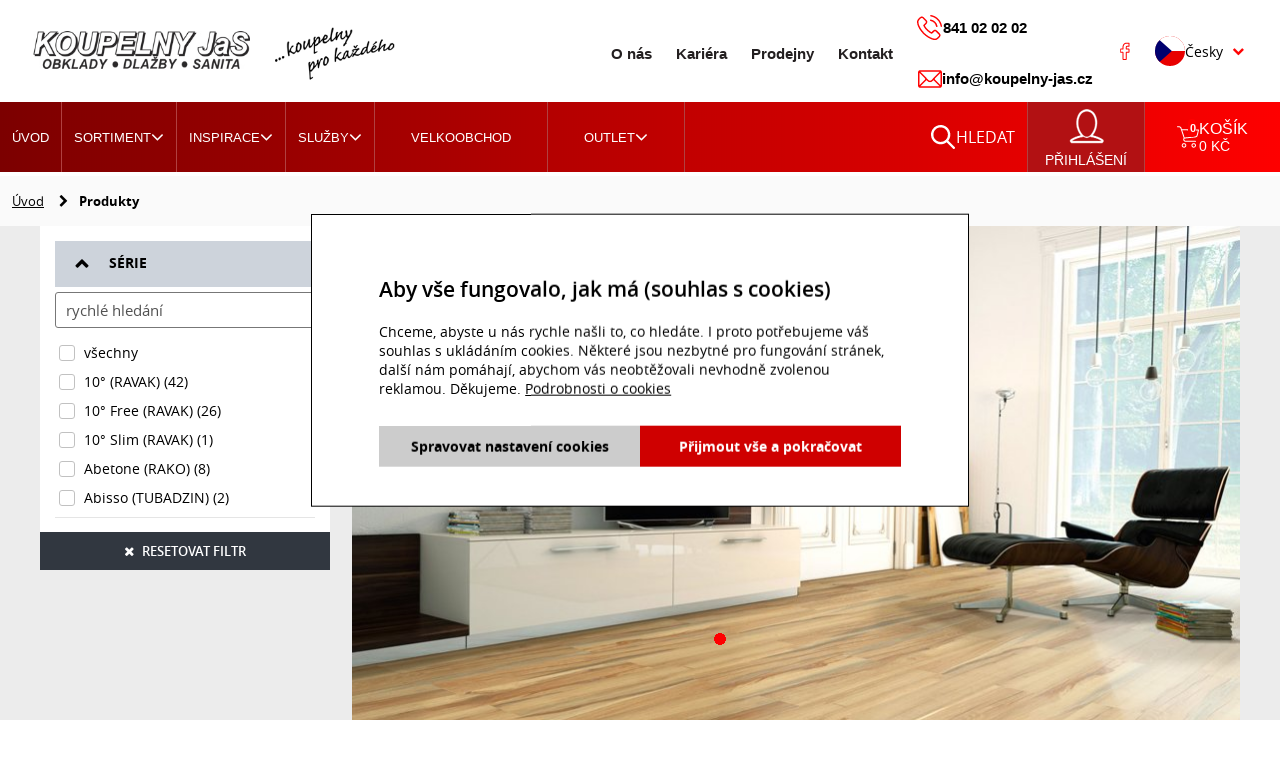

--- FILE ---
content_type: text/html; charset=utf-8
request_url: https://www.koupelny-jas.cz/produkty?pp=12&l=g&r=&serie%5B0%5D=elmolino-laos
body_size: 46433
content:
<!DOCTYPE html>
<html lang="cs" xmlns="http://www.w3.org/1999/xhtml" class="">

<head>
<meta charset="utf-8">
<meta http-equiv="X-UA-Compatible" content="IE=edge">
<meta name="viewport" content="width=device-width, initial-scale=1.0, user-scalable=0, minimal-ui">
<meta name="robots" content="index, follow">
<meta name="author" content="Poski.com s.r.o.">
<meta name="keywords" content="koupelny, obklady, dlažby, obklady a dlažby, vany, baterie, sanita">
<meta name="description" content="Koupelny JaS - velkoobchod a maloobchod s keramickými obklady a dlažbou. Nabízíme vany, baterie, koupelnový nábytek. Vše za příznivé ceny.">
<meta property="og:site_name" content="Koupelny JaS">
<meta property="og:image" content="https://www.koupelny-jas.cz/assets/images/default/og-image.jpg">
<title>Koupelny JaS - koupelny, obklady a dlažby, koupelnové doplňky</title>


<link rel="icon" type="image/png" href="/assets/images/favicons/favicon-96x96.png" sizes="96x96"/>
<link rel="icon" type="image/svg+xml" href="/assets/images/favicons/favicon.svg"/>
<link rel="shortcut icon" href="/assets/images/favicons/favicon.ico"/>
<link rel="apple-touch-icon" sizes="180x180" href="/assets/images/favicons/apple-touch-icon.png"/>
<meta name="apple-mobile-web-app-title" content="Koupelny JaS"/>
<link rel="manifest" href="/assets/images/favicons/site.webmanifest"/>
<meta name="msapplication-TileColor" content="#3e6bac">
<meta name="theme-color" content="#3e6bac"><script>var PQ = {"clPATH":"\/"};</script><script>
    var G = {
        settings: {
            commonDatePickerConfig: {},
            commonClockPickerConfig: {},
        }
    };
</script><script>
window.i18n = window.i18n || {}; var i18npart = {"search-ajax-url":"hledat\/ajax","search-ajax-empty":"Hledan\u00fd v\u00fdraz nenalezen","cookies-show-table":"zobrazit tabulku","cookies-hide-table":"skr\u00fdt tabulku"}; for (var w in i18npart) { window.i18n[w] = i18npart[w]; };
</script><link rel="stylesheet" type="text/css" href="/data/cache/pminify/www.koupelny-jas.cz/1763111369-00553e33554b00bfc0c7ee975471aa133474cfd9.css" />
<script type="text/javascript" src="/data/cache/pminify/www.koupelny-jas.cz/1763111422-ed6cce87b0092d5ce04232e37ed12e32840ceaf1.js"></script>
<script>window.cookieConsent = 0;</script><script>window.dataLayer = window.dataLayer || [];</script><script data-google-cookie-consent="true" data-consent-types='[{"id":1,"name":"analytics_storage"},{"id":4,"name":"ad_storage"},{"id":4,"name":"ad_user_data"},{"id":4,"name":"ad_personalization"}]' data-consent-values='["denied","granted"]'></script>
<script>
(() => {
const gtag = function() {
    dataLayer.push(arguments);
}
gtag('consent', 'default', {"analytics_storage":"denied","ad_storage":"denied","ad_user_data":"denied","ad_personalization":"denied","functionality_storage":"granted","wait_for_update":5000});
})();
</script>
<meta name="viewport" content="width=device-width, initial-scale=1"><script type="" data-delayed-script data-required-consent="5" data-content=""></script>
<!-- Měřicí kód Sklik.cz a Zbozi.cz -->
<script type="text/javascript" src="https://c.seznam.cz/js/rc.js"></script>
    <script>
    if (window.sznIVA && window.sznIVA.IS) {
        window.sznIVA.IS.clearIdentities(JSON.parse('["eid"]'));
    }
</script><!-- Měřicí kód Sklik.cz a Zbozi.cz END -->
<script type="" data-delayed-script data-required-consent="1" data-content="
&lt;!-- GA4 --&gt;
&lt;script async src=&quot;https://www.googletagmanager.com/gtag/js?id=G-XHMZVCPET7&quot;&gt;&lt;/script&gt;
&lt;script&gt;
window.dataLayer = window.dataLayer || [];
function gtag(){dataLayer.push(arguments);}
gtag(&quot;js&quot;, new Date());
gtag(&quot;config&quot;, 'G-XHMZVCPET7', {&quot;groups&quot;:&quot;GA4&quot;});
&lt;/script&gt;&lt;!-- End GA4 --&gt;
"></script>


<script type="" data-delayed-script data-required-consent="1" data-content="&lt;!-- Google tag (gtag.js) --&gt;
&lt;script async src=&quot;https://www.googletagmanager.com/gtag/js?id=G-S184ZD3YJ7&quot;&gt;&lt;/script&gt;
&lt;script&gt; window.dataLayer = window.dataLayer || []; 
function gtag(){dataLayer.push(arguments);} gtag('js', new Date()); gtag('config', 'G-S184ZD3YJ7');
 &lt;/script&gt;"></script><script type="" data-delayed-script data-required-consent="4" data-content="&lt;!-- Global site tag (gtag.js) - Google Ads: 1002812983 --&gt;
&lt;script async src=&quot;https://www.googletagmanager.com/gtag/js?id=AW-1002812983&quot;&gt;&lt;/script&gt;
&lt;script&gt;
  window.dataLayer = window.dataLayer || [];
  function gtag(){dataLayer.push(arguments);}
  gtag('js', new Date());

  gtag('config', 'AW-1002812983');
&lt;/script&gt;
"></script>

<!--[if lte IE 8]>
<script type="text/javascript" src="/assets/js/warning.js"></script>
<![endif]-->
</head>

<body class="location_product_getList locale_cs clevero-two-column-left" data-ShrnujiciUdajeKosiku="{&quot;pocetPolozek&quot;:0,&quot;celkovaCenaPolozekFormatovana&quot;:&quot;0 &lt;span class=\&quot;currency\&quot;&gt;K\u010d&lt;\/span&gt;&quot;}" >

<div class="viewport-bcg-cropper">
    
    <div id="content-holder">   
        
<header id="header-main" class="js-header-main">
  <div class="header-main-inner">
        <div class="content-holder-inner">
            <a href="/" title="Koupelny JaS" id="logo">
                <img src="/assets/images/koupelnyjas-logo-v1.png" alt="logo Koupelny JaS" >
           </a>

          <div class="right-panel-header">
               <div class="content-menu-inner">
                                         <ul class="desktop-menu js-desktop-menu">
                            <li><a href="/o-nas">O nás</a></li>                            <li><a href="/kariera">Kariéra</a></li>
                           <li>
                                <a href="/prodejny">Prodejny</a>
                          </li>
                          <li>
                                <a href="/kontakty">Kontakt</a>
                            </li>
                      </ul>
                                        <!--                 <div class="header-socials">-->
<!--                        <div class="socials-container hidden">-->
<!--                          <a href="https://www.facebook.com/JaSkoupelny/" title="Facebook" class="socials fb not-new-window"><span class="hidden">Facebook</span></a>-->
<!--                         a href="" title="" class="socials tw"><span class="hidden">Twitter</span></a>-->
<!--                           <a href="" title="" class="socials insta"><span class="hidden">Instagram</span></a-->
<!--                      </div>-->
<!--                      -->
<!--                    </div>-->
              </div>

                <div class="header-system">
                    <div class="contact">
                        <a href="tel:841020202" class="phone">
                            <svg width="26" height="26" viewBox="0 0 26 26" fill="none" xmlns="http://www.w3.org/2000/svg">
                                <path d="M19.8109 15.5425C19.2973 15.0077 18.6777 14.7217 18.0211 14.7217C17.3697 14.7217 16.7449 15.0024 16.21 15.5372L14.5367 17.2053C14.399 17.1312 14.2613 17.0623 14.1289 16.9935C13.9383 16.8982 13.7582 16.8081 13.6047 16.7128C12.0372 15.7173 10.6127 14.4199 9.24649 12.7412C8.58456 11.9045 8.13974 11.2002 7.81672 10.4854C8.25094 10.0882 8.6534 9.67515 9.04527 9.27799C9.19354 9.12972 9.34181 8.97615 9.49008 8.82788C10.6021 7.71583 10.6021 6.27546 9.49008 5.16342L8.04442 3.71775C7.88026 3.55359 7.71081 3.38414 7.55194 3.21468C7.23421 2.88637 6.9006 2.54746 6.5564 2.22973C6.04274 1.72136 5.42846 1.45129 4.78241 1.45129C4.13637 1.45129 3.5115 1.72136 2.98196 2.22973C2.97666 2.23502 2.97666 2.23502 2.97136 2.24032L1.17091 4.05666C0.493087 4.73448 0.106518 5.56058 0.0217901 6.51906C-0.105301 8.06533 0.350109 9.5057 0.69961 10.4483C1.55748 12.7624 2.83898 14.9071 4.75064 17.2053C7.07006 19.9748 9.86077 22.1619 13.0486 23.7028C14.2666 24.28 15.8923 24.9632 17.7086 25.0797C17.8199 25.085 17.9364 25.0903 18.0423 25.0903C19.2655 25.0903 20.2928 24.6507 21.0977 23.777C21.103 23.7664 21.1136 23.7611 21.1189 23.7505C21.3943 23.4169 21.712 23.115 22.0456 22.792C22.2733 22.5749 22.5063 22.3472 22.734 22.1089C23.2583 21.5635 23.5337 20.928 23.5337 20.2767C23.5337 19.62 23.253 18.9899 22.7182 18.4603L19.8109 15.5425ZM21.7067 21.1187C21.7014 21.1187 21.7014 21.124 21.7067 21.1187C21.5002 21.3411 21.2884 21.5423 21.0607 21.7647C20.7165 22.093 20.367 22.4372 20.0387 22.8238C19.5038 23.3957 18.8736 23.6658 18.0476 23.6658C17.9681 23.6658 17.8834 23.6658 17.804 23.6605C16.2312 23.5599 14.7697 22.9456 13.6735 22.4213C10.6763 20.9704 8.04442 18.9104 5.85739 16.2998C4.05164 14.1233 2.84427 12.1111 2.04466 9.95052C1.55218 8.63195 1.37213 7.60463 1.45157 6.63556C1.50452 6.01599 1.74282 5.50233 2.18234 5.0628L3.98809 3.25705C4.24757 3.01346 4.52294 2.88107 4.79301 2.88107C5.12662 2.88107 5.39669 3.0823 5.56614 3.25175C5.57144 3.25705 5.57673 3.26234 5.58203 3.26764C5.90505 3.56948 6.21219 3.88191 6.53521 4.21553C6.69937 4.38498 6.86883 4.55444 7.03828 4.72919L8.48394 6.17485C9.04526 6.73617 9.04526 7.25513 8.48394 7.81644C8.33038 7.97001 8.1821 8.12358 8.02853 8.27185C7.58372 8.72726 7.16008 9.1509 6.69937 9.56395C6.68878 9.57454 6.67819 9.57983 6.6729 9.59043C6.21749 10.0458 6.30221 10.4907 6.39753 10.7925C6.40283 10.8084 6.40812 10.8243 6.41342 10.8402C6.7894 11.751 7.31894 12.6088 8.12385 13.6309L8.12915 13.6362C9.5907 15.4366 11.1317 16.8399 12.8315 17.9149C13.0486 18.0526 13.271 18.1638 13.4829 18.2697C13.6735 18.365 13.8535 18.455 14.0071 18.5504C14.0283 18.5609 14.0495 18.5768 14.0707 18.5874C14.2507 18.6774 14.4202 18.7198 14.5949 18.7198C15.0344 18.7198 15.3098 18.4444 15.3998 18.3544L17.2109 16.5434C17.3909 16.3633 17.6769 16.1462 18.0105 16.1462C18.3388 16.1462 18.6089 16.3527 18.773 16.5328C18.7783 16.5381 18.7783 16.5381 18.7836 16.5434L21.7014 19.4612C22.2469 20.0013 22.2469 20.5573 21.7067 21.1187Z" fill="#FF0303"/>
                                <path d="M13.5408 5.96834C14.9282 6.20134 16.1885 6.85797 17.1947 7.86411C18.2008 8.87025 18.8522 10.1306 19.0905 11.518C19.1487 11.8675 19.4505 12.1111 19.7948 12.1111C19.8371 12.1111 19.8742 12.1058 19.9165 12.1005C20.3084 12.0369 20.5679 11.6663 20.5043 11.2744C20.2184 9.59573 19.4241 8.06534 18.2114 6.85268C16.9987 5.64002 15.4684 4.8457 13.7897 4.55974C13.3978 4.4962 13.0324 4.75567 12.9636 5.14224C12.8948 5.52881 13.1489 5.90479 13.5408 5.96834Z" fill="#FF0303"/>
                                <path d="M25.0425 11.0678C24.5712 8.3036 23.2685 5.78825 21.2668 3.78657C19.2651 1.78488 16.7498 0.482195 13.9855 0.0108989C13.599 -0.0579422 13.2336 0.206831 13.1647 0.5934C13.1012 0.985265 13.3607 1.35065 13.7525 1.41949C16.2202 1.83783 18.4708 3.00813 20.2607 4.7927C22.0505 6.58257 23.2155 8.83315 23.6339 11.3008C23.6921 11.6503 23.994 11.8939 24.3382 11.8939C24.3805 11.8939 24.4176 11.8886 24.46 11.8833C24.8465 11.8251 25.1113 11.4544 25.0425 11.0678Z" fill="#FF0303"/>
                            </svg>
                            841 02 02 02                        </a>
                        <a href="mailto:info@koupelny-jas.cz">
                            <svg width="25" height="18" viewBox="0 0 25 18" fill="none" xmlns="http://www.w3.org/2000/svg">
                                <path d="M22.8867 0.210938H3.10547C1.94002 0.210938 0.996094 1.20029 0.996094 2.4082V15.5918C0.996094 16.8069 1.94695 17.7891 3.10547 17.7891H22.8867C24.0424 17.7891 24.9961 16.811 24.9961 15.5918V2.4082C24.9961 1.20244 24.0559 0.210938 22.8867 0.210938ZM22.5913 1.67578C22.1603 2.12231 14.7437 9.80728 14.4877 10.0726C14.0892 10.4876 13.5595 10.7162 12.9961 10.7162C12.4327 10.7162 11.903 10.4876 11.5032 10.0712C11.331 9.89277 3.99623 2.29268 3.40087 1.67578H22.5913ZM2.40234 15.2937V2.70728L8.47913 9.00391L2.40234 15.2937ZM3.40177 16.3242L9.47616 10.037L10.5102 11.1084C11.1742 11.8001 12.057 12.181 12.9961 12.181C13.9351 12.181 14.818 11.8001 15.4807 11.1098L16.516 10.037L22.5904 16.3242H3.40177ZM23.5898 15.2937L17.5131 9.00391L23.5898 2.70728V15.2937Z" fill="#FF0303"/>
                            </svg>
                            info@koupelny-jas.cz                        </a>
                        <a href="https://www.facebook.com/JaSkoupelny/" title="Facebook" class="socials fb not-new-window">
                            <svg width="10" height="18" viewBox="0 0 10 18" fill="none" xmlns="http://www.w3.org/2000/svg">
                                <path d="M5.96524 17.9661H3.29923C2.85392 17.9661 2.49168 17.5895 2.49168 17.1266V10.8749H0.936274C0.490965 10.8749 0.128723 10.4982 0.128723 10.0354V7.35654C0.128723 6.89359 0.490965 6.51699 0.936274 6.51699H2.49168V5.17552C2.49168 3.84541 2.89342 2.71376 3.65334 1.90312C4.41669 1.08879 5.48348 0.658447 6.73837 0.658447L8.7716 0.66188C9.21615 0.662673 9.57776 1.03927 9.57776 1.50144V3.98868C9.57776 4.45164 9.21564 4.82823 8.77046 4.82823L7.40151 4.82876C6.98402 4.82876 6.87771 4.91578 6.85497 4.94246C6.8175 4.98669 6.77292 5.11174 6.77292 5.45704V6.51685H8.66758C8.81021 6.51685 8.94841 6.55343 9.06716 6.62236C9.32335 6.77118 9.48262 7.05257 9.48262 7.35667L9.48161 10.0355C9.48161 10.4982 9.11936 10.8748 8.67406 10.8748H6.77292V17.1266C6.77292 17.5895 6.41055 17.9661 5.96524 17.9661ZM3.46765 16.9515H5.79682V10.4207C5.79682 10.1116 6.03878 9.86016 6.33599 9.86016H8.50564L8.50653 7.53164H6.33587C6.03866 7.53164 5.79682 7.28022 5.79682 6.9711V5.45704C5.79682 5.06064 5.83556 4.60983 6.12337 4.271C6.47114 3.86138 7.0192 3.81411 7.40126 3.81411L8.60179 3.81358V1.67627L6.73761 1.6731C4.72089 1.6731 3.46765 3.01523 3.46765 5.17552V6.9711C3.46765 7.28009 3.22582 7.53164 2.92861 7.53164H1.10469V9.86016H2.92861C3.22582 9.86016 3.46765 10.1116 3.46765 10.4207V16.9515ZM8.7697 1.67653H8.76982H8.7697Z" fill="#FF0303"/>
                            </svg>
                        </a>
                        <div class="socials-container">
                            <a href="https://www.facebook.com/JaSkoupelny/" title="Facebook" class="socials fb not-new-window"><span class="hidden">Facebook</span></a>
                            <!--a href="" title="" class="socials tw"><span class="hidden">Twitter</span></a>
                            <a href="" title="" class="socials insta"><span class="hidden">Instagram</span></a-->
                        </div>
                   </div>
             </div>

            <div class="lang-switcher">
                <div class="ls-btn">
                                            <img src="/assets/bootstrap/classic/global/vendor/flag-icon-css/flags/cz.svg" alt="cz" />
                     <span>Česky</span>
                                        </div>

                <div class="lang-switcher-container">
                  <a href="/" title="Česky" class="ls-btn">
                        <img src="/assets/bootstrap/classic/global/vendor/flag-icon-css/flags/cz.svg" alt="cz" />
                       <span>Česky</span>
                 </a>
                   <a href="/en/" title="English" class="ls-btn">
                        <img src="/assets/bootstrap/classic/global/vendor/flag-icon-css/flags/gb.svg" alt="gb" />
                      <span>English</span>
                   </a>
               </div>
         </div>
     </div>


   </div>
 </div>
    <nav id="primary-nav">
     <div class="content-holder-inner">
         <div class="desktop-menu js-desktop-menu">
             <div class="responsive-btn-menu-open">
                 <span></span>
                  <span></span>
                  <span></span>
              </div>
             <ul class="responsive-fixed-nav">
                  <li class="big-submenu">
                        <a href="/">Úvod</a>
                    </li>
                    <li class="big-submenu">
                        <a class="has-ul" href="/sortiment">Sortiment                            <i class="fa fa-angle-down submenu-icon js-submenu-icon" aria-hidden="true"></i>
                        </a>
                                                    <ul class="nav-submenu-holder">
                                                                
    
<li class="">
    <a href="/eshop/obklady-dlazby-1" title="Obklady dlažby" class="main-category"><span class="thumbnail"><img class="lazy" src="[data-uri]" width="200" height="150" data-src="/data/storage/thumbs/200x150-scalecrop/images/obrazky/kategorie/obklady-dlazby/obklady_dlazby.jpg" alt="Obklady dlažby" title="Obklady dlažby" /></span>Obklady dlažby    </a>
            <i class="fa fa-angle-down submenu-icon js-submenu-icon" aria-hidden="true"></i>
        <ul class="sub-category">
                                                            
<li class="">
    <a href="/eshop/obklady-4" title="Obklady">Obklady    </a>
    </li>
                                
<li class="">
    <a href="/eshop/dlazby-5" title="Dlažby">Dlažby    </a>
    </li>
                                
<li class="">
    <a href="/eshop/dlazby-20mm-45" title="Dlažby 20mm">Dlažby 20mm    </a>
    </li>
                                
<li class="">
    <a href="/eshop/fasadni-a-kamenne-obklady-44" title="Fasádní a kamenné obklady">Fasádní a kamenné obklady    </a>
    </li>
                                
<li class="">
    <a href="/eshop/dekorace-6" title="Dekorace">Dekorace    </a>
    </li>
                                
<li class="">
    <a href="/eshop/mozaiky-9" title="Mozaiky">Mozaiky    </a>
    </li>
                                
<li class="">
    <a href="/eshop/schodovky-a-sokly-46" title="Schodovky a sokly">Schodovky a sokly    </a>
    </li>
                        </ul>
        </li>
        
<li class="">
    <a href="/eshop/koupelnove-vybaveni-2" title="Koupelnové vybavení" class="main-category"><span class="thumbnail"><img class="lazy" src="[data-uri]" width="200" height="150" data-src="/data/storage/thumbs/200x150-scalecrop/images/obrazky/kategorie/koupelnove-vybaveni/koupelnove_vybaveni.jpg" alt="Koupelnové vybavení" title="Koupelnové vybavení" /></span>Koupelnové vybavení    </a>
            <i class="fa fa-angle-down submenu-icon js-submenu-icon" aria-hidden="true"></i>
        <ul class="sub-category">
                            
<li class="">
    <a href="/eshop/koupelnovy-nabytek-10" title="Koupelnový nábytek">Koupelnový nábytek    </a>
            <i class="fa fa-angle-down submenu-icon js-submenu-icon" aria-hidden="true"></i>
        <ul class="sub-category">
                                                                                                                                                                                                                                                                                                                                                    </ul>
        </li>
                                
<li class="">
    <a href="/eshop/vany-11" title="Vany">Vany    </a>
            <i class="fa fa-angle-down submenu-icon js-submenu-icon" aria-hidden="true"></i>
        <ul class="sub-category">
                                                                                                                                                                                                                    </ul>
        </li>
                                
<li class="">
    <a href="/eshop/vanicky-12" title="Vaničky">Vaničky    </a>
            <i class="fa fa-angle-down submenu-icon js-submenu-icon" aria-hidden="true"></i>
        <ul class="sub-category">
                                                                                                                                                                                    </ul>
        </li>
                                
<li class="">
    <a href="/eshop/sprchove-kouty-a-zasteny-13" title="Sprchové kouty a zástěny">Sprchové kouty a zástěny    </a>
            <i class="fa fa-angle-down submenu-icon js-submenu-icon" aria-hidden="true"></i>
        <ul class="sub-category">
                                                                                                                                                                                                                                                                                                                    </ul>
        </li>
                                
<li class="">
    <a href="/eshop/umyvadla-15" title="Umyvadla">Umyvadla    </a>
            <i class="fa fa-angle-down submenu-icon js-submenu-icon" aria-hidden="true"></i>
        <ul class="sub-category">
                                                                                                                                                                                                                    </ul>
        </li>
                                
<li class="">
    <a href="/eshop/wc-16" title="WC">WC    </a>
            <i class="fa fa-angle-down submenu-icon js-submenu-icon" aria-hidden="true"></i>
        <ul class="sub-category">
                                                                                                                                                                                                                                                    </ul>
        </li>
                                
<li class="">
    <a href="/eshop/baterie-17" title="Baterie">Baterie    </a>
            <i class="fa fa-angle-down submenu-icon js-submenu-icon" aria-hidden="true"></i>
        <ul class="sub-category">
                                                                                                                                                                                                                                                                                                                    </ul>
        </li>
                                
<li class="">
    <a href="/eshop/designove-radiatory-37" title="Designové radiátory">Designové radiátory    </a>
            <i class="fa fa-angle-down submenu-icon js-submenu-icon" aria-hidden="true"></i>
        <ul class="sub-category">
                                                                                                                                                                                                                    </ul>
        </li>
                                
<li class="">
    <a href="/eshop/ventilatory-18" title="Ventilátory">Ventilátory    </a>
    </li>
                                
<li class="">
    <a href="/eshop/koupelnove-doplnky-19" title="Koupelnové doplňky">Koupelnové doplňky    </a>
            <i class="fa fa-angle-down submenu-icon js-submenu-icon" aria-hidden="true"></i>
        <ul class="sub-category">
                                                                                                                                                                                                                                                                                                                                                                                                                                                    </ul>
        </li>
                                
<li class="">
    <a href="/eshop/podlahove-zlaby-a-rosty-21" title="Podlahové žlaby a rošty">Podlahové žlaby a rošty    </a>
    </li>
                                
<li class="">
    <a href="/eshop/sifony-a-vypusti-22" title="Sifony a výpusti">Sifony a výpusti    </a>
            <i class="fa fa-angle-down submenu-icon js-submenu-icon" aria-hidden="true"></i>
        <ul class="sub-category">
                                                                                                                                                                                                                                                                                    </ul>
        </li>
                                
<li class="">
    <a href="/eshop/predstenove-systemy-23" title="Předstěnové systémy">Předstěnové systémy    </a>
            <i class="fa fa-angle-down submenu-icon js-submenu-icon" aria-hidden="true"></i>
        <ul class="sub-category">
                                                                                    </ul>
        </li>
                                
<li class="">
    <a href="/eshop/zrcadla-48" title="Zrcadla">Zrcadla    </a>
            <i class="fa fa-angle-down submenu-icon js-submenu-icon" aria-hidden="true"></i>
        <ul class="sub-category">
                                                                                    </ul>
        </li>
                        </ul>
        </li>
        
<li class="">
    <a href="/eshop/stavebni-chemie-3" title="Stavební chemie" class="main-category"><span class="thumbnail"><img class="lazy" src="[data-uri]" width="200" height="150" data-src="/data/storage/thumbs/200x150-scalecrop/images/obrazky/kategorie/stavebni-chemie/murexin-lepidla_detail_3.jpg" alt="Stavební chemie" title="Stavební chemie" /></span>Stavební chemie    </a>
            <i class="fa fa-angle-down submenu-icon js-submenu-icon" aria-hidden="true"></i>
        <ul class="sub-category">
                            
<li class="">
    <a href="/eshop/priprava-podkladu-27" title="Příprava podkladu">Příprava podkladu    </a>
    </li>
                                
<li class="">
    <a href="/eshop/nivelace-110" title="Nivelace">Nivelace    </a>
    </li>
                                
<li class="">
    <a href="/eshop/izolace-26" title="Izolace">Izolace    </a>
    </li>
                                
<li class="">
    <a href="/eshop/lepidla-24" title="Lepidla">Lepidla    </a>
    </li>
                                
<li class="">
    <a href="/eshop/sparovaci-hmoty-25" title="Spárovací hmoty">Spárovací hmoty    </a>
    </li>
                                
<li class="">
    <a href="/eshop/silikony-109" title="Silikony">Silikony    </a>
    </li>
                                
<li class="">
    <a href="/eshop/cistice-28" title="Čističe">Čističe    </a>
    </li>
                                
<li class="">
    <a href="/eshop/kamenny-koberec-111" title="Kamenný koberec">Kamenný koberec    </a>
    </li>
                        </ul>
        </li>
        
<li class="">
    <a href="/eshop/naradi-29" title="Nářadí" class="main-category"><span class="thumbnail"><img class="lazy" src="[data-uri]" width="200" height="150" data-src="/data/storage/thumbs/200x150-scalecrop/images/obrazky/kategorie/naradi/pily_detail_2.jpg" alt="Nářadí" title="Nářadí" /></span>Nářadí    </a>
            <i class="fa fa-angle-down submenu-icon js-submenu-icon" aria-hidden="true"></i>
        <ul class="sub-category">
                            
<li class="">
    <a href="/eshop/prace-s-velkymi-formaty-30" title="Práce s velkými formáty">Práce s velkými formáty    </a>
    </li>
                                
<li class="">
    <a href="/eshop/klinky-spony-krizky-31" title="Klínky, spony, křížky">Klínky, spony, křížky    </a>
    </li>
                                
<li class="">
    <a href="/eshop/brusne-nastroje-vrtaky-32" title="Brusné nástroje, vrtáky">Brusné nástroje, vrtáky    </a>
    </li>
                                
<li class="">
    <a href="/eshop/pily-33" title="Pily">Pily    </a>
    </li>
                                
<li class="">
    <a href="/eshop/hladitka-lzice-spachtle-34" title="Hladítka, lžíce, špachtle">Hladítka, lžíce, špachtle    </a>
    </li>
                                
<li class="">
    <a href="/eshop/rezacky-vodovahy-late-35" title="Řezačky, vodováhy, latě">Řezačky, vodováhy, latě    </a>
    </li>
                                
<li class="">
    <a href="/eshop/ostatni-36" title="Ostatní">Ostatní    </a>
    </li>
                        </ul>
        </li>
                                            <!-- <li><a href="">Seznam produktů</a></li> -->
                            </ul>
                                            </li>
                    <li class="big-submenu">
                                                <a href="#" class="menu-item-inspirace menu-item-indirect">Inspirace
                            <i class="fa fa-angle-down submenu-icon js-submenu-icon" aria-hidden="true"></i>
                        </a>

                        <ul class="nav-submenu-holder">
                                                                                                                        <li>
                                    <a href="/inspirace/koupelny" class="main-category">
                                        <span class="thumbnail"><img class="lazy" src="[data-uri]" width="200" height="150" data-src="/data/storage/thumbs/200x150-scalecrop/images/serie/tubadzin-burano_detail_1.jpg" alt="" /></span>                                        Koupelny                                    </a>
                                </li>
                                                                                                <li>
                                    <a href="/inspirace/podlaha" class="main-category">
                                        <span class="thumbnail"><img class="lazy" src="[data-uri]" width="200" height="150" data-src="/data/storage/thumbs/200x150-scalecrop/images/serie/marazzi-allmarble_detail_1.jpg" alt="" /></span>                                        Dlažby                                    </a>
                                </li>
                                                                                                <li>
                                    <a href="/inspirace/fasadakamen" class="main-category">
                                        <span class="thumbnail"><img class="lazy" src="[data-uri]" width="200" height="150" data-src="/data/storage/thumbs/200x150-scalecrop/images/serie/elmolino-canyon_detail_1.jpg" alt="" /></span>                                        Fasádní a kamenné obklady                                    </a>
                                </li>
                                                                                                <li>
                                    <a href="/inspirace/vybaveni" class="main-category">
                                        <span class="thumbnail"><img class="lazy" src="[data-uri]" width="200" height="150" data-src="/data/storage/thumbs/200x150-scalecrop/images/serie/cersanit-larga_detail_1.jpg" alt="" /></span>                                        Koupelnové vybavení                                    </a>
                                </li>
                                                        </ul>
                    </li>
                                    <li class="big-submenu"><a href="/sluzby" class="ei-sluzby-page">Služby<i class="fa fa-angle-down submenu-icon js-submenu-icon" aria-hidden="true"></i></a><ul class="nav-submenu-holder"><li><a href="/sluzby/graficke-navrhy" class="main-category"><span class="thumbnail"><img class="lazy" src="[data-uri]" width="200" height="150" data-src="/data/storage/thumbs/200x150-scalecrop/images/obrazky/navrhy/detail/scarlet_1.jpg" alt="Grafické návrhy" title="Grafické návrhy" /></span>Grafické návrhy</a></li><li><a href="/sluzby/doprava" class="main-category"><span class="thumbnail"><img class="lazy" src="[data-uri]" width="200" height="150" data-src="/data/storage/thumbs/200x150-scalecrop/images/img4.png" alt="Grafické návrhy" title="Grafické návrhy" /></span>Doprava</a></li><li><a href="/sluzby/2d-planovac" class="main-category"><span class="thumbnail"><img class="lazy" src="[data-uri]" width="200" height="150" data-src="/data/storage/thumbs/200x150-scalecrop/images/obrazky/sluzby/2d_planovac.jpg" alt="Grafické návrhy" title="Grafické návrhy" /></span>2D plánovač</a></li></ul></li><li class="big-submenu"><a href="/velkoobchod" class="ei-velkoobchod-page">Velkoobchod</a></li>                              <li class="big-submenu">
                   <a href="#" class="menu-icon menu-item-outlet outlet menu-item-indirect">
                        Outlet
                        <i class="fa fa-angle-down submenu-icon js-submenu-icon" aria-hidden="true"></i>
                    </a>
                 <ul class="nav-submenu-holder nav-submenu-holder">
                     <li>
                            <a href="/outlet-obkladu" class="main-category">
                                <span class="thumbnail"><img class="lazy" src="[data-uri]" width="200" height="150" data-src="/data/storage/thumbs/200x150-scalecrop//images/jaserie-ashville_detail_1.jpg" alt="" /></span>                                Outlet obkladů                            </a>
                      </li>
                        <li>
                            <a href="/outlet-sanity" class="main-category">
                                <span class="thumbnail"><img class="lazy" src="[data-uri]" width="200" height="150" data-src="/data/storage/thumbs/200x150-scalecrop//images/drevojas-star_detail_2.jpg" alt="" /></span>                                Outlet sanity                            </a>
                        </li>
                 </ul>
              </li>
          </ul>

         <ul class="responsive-option-menu">
                <li id="search-li-btn" class="top-search ">
                  <div class="vertical-row">
                        <svg width="25" height="24" viewBox="0 0 25 24" fill="none" xmlns="http://www.w3.org/2000/svg">
                            <path d="M9.66073 19.3113C11.8062 19.3114 13.8903 18.5956 15.583 17.2772L21.9687 23.6629C22.4457 24.1236 23.2059 24.1104 23.6666 23.6334C24.116 23.1681 24.116 22.4303 23.6666 21.965L17.2808 15.5793C20.5522 11.3681 19.7904 5.3023 15.5793 2.03089C11.3681 -1.24052 5.3023 -0.478718 2.03089 3.73247C-1.24052 7.94365 -0.478719 14.0095 3.73247 17.2809C5.42785 18.5979 7.51384 19.3124 9.66073 19.3113ZM4.52984 4.52615C7.36358 1.69235 11.958 1.6923 14.7918 4.52604C17.6256 7.35978 17.6256 11.9542 14.7919 14.788C11.9581 17.6218 7.36374 17.6218 4.52994 14.7881C4.52989 14.788 4.52989 14.788 4.52984 14.788C1.6961 11.9749 1.6794 7.39723 4.4925 4.56349C4.50493 4.55101 4.51736 4.53858 4.52984 4.52615Z" fill="white"/>
                        </svg>
                        <span class="search-text-li menu-icon search">Hledat</span>
                 </div>

                    <form action="/hledat" method="get">
                        <input type="text" name="q" placeholder="Zadejte např. název produktu" value="" class="searchInput" autocomplete="off">
                        <button type="submit" class="submit special-button"><i class="fa fa-search"></i></button>
                      <ul id="whisper">
                            <li>Žádné výsledky k zobrazení.</li>
                     </ul>
                  </form>
                </li>

                                    <li id="login-li" class="no-logged">
                                                   <div class="login-row menu-icon login">
                                <a href="/uzivatel/prihlaseni?return=https%3A%2F%2Fwww.koupelny-jas.cz%2Fprodukty%3Fpp%3D12%26l%3Dg%26r%3D%26serie%255B0%255D%3Delmolino-laos"><img src="/assets/images/icon-menu-4.png" alt="" /><span>Přihlášení</span></a>
                                                      </div>
                                              </li>
                  <li id="cart-li">
                      <div id="cart-holder">
                            <a href="/kosik" class="cart-holder">
    <div class="cart-icon">
        <svg xmlns="http://www.w3.org/2000/svg" xmlns:xlink="http://www.w3.org/1999/xlink"
             version="1.1" width="512" height="512" x="0" y="0" viewBox="0 0 450.391 450.391"
             style="enable-background:new 0 0 512 512" xml:space="preserve" class="">
            <path d="M143.673,350.322c-25.969,0-47.02,21.052-47.02,47.02c0,25.969,21.052,47.02,47.02,47.02     c25.969,0,47.02-21.052,47.02-47.02C190.694,371.374,169.642,350.322,143.673,350.322z M143.673,423.465     c-14.427,0-26.122-11.695-26.122-26.122c0-14.427,11.695-26.122,26.122-26.122c14.427,0,26.122,11.695,26.122,26.122     C169.796,411.77,158.1,423.465,143.673,423.465z" fill="#ffffff"/>
            <path d="M342.204,350.322c-25.969,0-47.02,21.052-47.02,47.02c0,25.969,21.052,47.02,47.02,47.02s47.02-21.052,47.02-47.02     C389.224,371.374,368.173,350.322,342.204,350.322z M342.204,423.465c-14.427,0-26.122-11.695-26.122-26.122     c0-14.427,11.695-26.122,26.122-26.122s26.122,11.695,26.122,26.122C368.327,411.77,356.631,423.465,342.204,423.465z" fill="#ffffff"/>
            <path d="M448.261,76.037c-2.176-2.377-5.153-3.865-8.359-4.18L99.788,67.155L90.384,38.42     C83.759,19.211,65.771,6.243,45.453,6.028H10.449C4.678,6.028,0,10.706,0,16.477s4.678,10.449,10.449,10.449h35.004     c11.361,0.251,21.365,7.546,25.078,18.286l66.351,200.098l-5.224,12.016c-5.827,15.026-4.077,31.938,4.702,45.453     c8.695,13.274,23.323,21.466,39.184,21.943h203.233c5.771,0,10.449-4.678,10.449-10.449c0-5.771-4.678-10.449-10.449-10.449     H175.543c-8.957-0.224-17.202-4.936-21.943-12.539c-4.688-7.51-5.651-16.762-2.612-25.078l4.18-9.404l219.951-22.988     c24.16-2.661,44.034-20.233,49.633-43.886l25.078-105.012C450.96,81.893,450.36,78.492,448.261,76.037z M404.376,185.228     c-3.392,15.226-16.319,26.457-31.869,27.69l-217.339,22.465L106.58,88.053l320.261,4.702L404.376,185.228z" fill="#ffffff"/>
        </svg>
        <div class="pocet-polozek js-pocet-polozek-kosiku">

            </div>
    </div>
    <div class="celkova-cena-wrapper">
        <span class="celkova-cena">košík</span>
        <span class="js-celkova-cena-polozek-kosiku"></span>

    </div>
</a>
                     </div>
                 </li>
                               </ul>
          </div>
         <div class="clear"></div>
      </div>
 </nav>
</header>

        <div id="main-article">
                            <div class="breadcrumb-holder">
                    <div class="content-holder-inner">
                        <span class="breadcrumbs"><a class="breadcrumbs-home" href="/">Úvod</a><i class="fa fa-chevron-right breadcrumb-separator" aria-hidden="true"></i><span class="level0 first last">Produkty</span></span>                    </div>
                </div>
            
            <div class="content-holder-inner">
                                    <div class="content-holder-inner">
        <div class="main-article-content">
            <div class="main-wide-col">
                                <div class="Prihlaseni">
                    <div class="Prihlaseni main-column">
                                                                                
                        <div class="product___getList product __getList">

<div class="module_action module_product action_getList">

</div>
<form method="get" class="js-product-list-form">
    <div class="product_listRelationshipFilters product listRelationshipFilters js-listRelationshipFilters">





<div class="js-mobile-toggle-filter-link toggle-filter-link">Zobrazit filtr</div>

<div class="js-mobile-toggle-filter toggle-filter">
    
                        <div class="filter-block-item js-filter-block-item js-has-selected" data-filter-description="">
        <h4 class="js-filter-block-item-title">Série</h4>

        <div class="quickFilter" data-product-list-quickfilter>
            <input type="text" placeholder="rychlé hledání"/>
        </div>

        <ul class="js-list-of-items">
            <li><span data-interactive="uncheck-checkbox" data-control-name="serie[]" class="link js-filter-item">všechny</span></li>
                                                                <li class="" style="margin-left: 0em; " data-filter-item="ravak-10"
        data-filter-parent-item="">
        <input type="checkbox" name="serie[]" id="serie_ravak-10" value="ravak-10" data-interactive="refresh-on-change"  />
        <label for="serie_ravak-10" class="link js-filter-item-multiselect">10° (RAVAK) (42)</label>
    </li>
                                                                                            <li class="" style="margin-left: 0em; " data-filter-item="ravak-10free"
        data-filter-parent-item="">
        <input type="checkbox" name="serie[]" id="serie_ravak-10free" value="ravak-10free" data-interactive="refresh-on-change"  />
        <label for="serie_ravak-10free" class="link js-filter-item-multiselect">10° Free (RAVAK) (26)</label>
    </li>
                                                                                            <li class="" style="margin-left: 0em; " data-filter-item="ravak-10slim"
        data-filter-parent-item="">
        <input type="checkbox" name="serie[]" id="serie_ravak-10slim" value="ravak-10slim" data-interactive="refresh-on-change"  />
        <label for="serie_ravak-10slim" class="link js-filter-item-multiselect">10° Slim (RAVAK) (1)</label>
    </li>
                                                                                            <li class="" style="margin-left: 0em; " data-filter-item="rako-abetone"
        data-filter-parent-item="">
        <input type="checkbox" name="serie[]" id="serie_rako-abetone" value="rako-abetone" data-interactive="refresh-on-change"  />
        <label for="serie_rako-abetone" class="link js-filter-item-multiselect">Abetone (RAKO) (8)</label>
    </li>
                                                                                            <li class="" style="margin-left: 0em; " data-filter-item="tubadzin-abisso"
        data-filter-parent-item="">
        <input type="checkbox" name="serie[]" id="serie_tubadzin-abisso" value="tubadzin-abisso" data-interactive="refresh-on-change"  />
        <label for="serie_tubadzin-abisso" class="link js-filter-item-multiselect">Abisso (TUBADZIN) (2)</label>
    </li>
                                                                                            <li class="" style="margin-left: 0em; " data-filter-item="paradyz-abstract"
        data-filter-parent-item="">
        <input type="checkbox" name="serie[]" id="serie_paradyz-abstract" value="paradyz-abstract" data-interactive="refresh-on-change"  />
        <label for="serie_paradyz-abstract" class="link js-filter-item-multiselect">Abstract (PARADYZ) (8)</label>
    </li>
                                                                                            <li class="" style="margin-left: 0em; " data-filter-item="arte-aceria"
        data-filter-parent-item="">
        <input type="checkbox" name="serie[]" id="serie_arte-aceria" value="arte-aceria" data-interactive="refresh-on-change"  />
        <label for="serie_arte-aceria" class="link js-filter-item-multiselect">Aceria (ARTÉ) (1)</label>
    </li>
                                                                                            <li class="" style="margin-left: 0em; " data-filter-item="arte-aceria2025"
        data-filter-parent-item="">
        <input type="checkbox" name="serie[]" id="serie_arte-aceria2025" value="arte-aceria2025" data-interactive="refresh-on-change"  />
        <label for="serie_arte-aceria2025" class="link js-filter-item-multiselect">Aceria 2025 (ARTÉ) (2)</label>
    </li>
                                                                                            <li class="" style="margin-left: 0em; " data-filter-item="elmolino-aitana"
        data-filter-parent-item="">
        <input type="checkbox" name="serie[]" id="serie_elmolino-aitana" value="elmolino-aitana" data-interactive="refresh-on-change"  />
        <label for="serie_elmolino-aitana" class="link js-filter-item-multiselect">Aitana (EL MOLINO) (7)</label>
    </li>
                                                                                            <li class="" style="margin-left: 0em; " data-filter-item="tubadzin-alabastershine"
        data-filter-parent-item="">
        <input type="checkbox" name="serie[]" id="serie_tubadzin-alabastershine" value="tubadzin-alabastershine" data-interactive="refresh-on-change"  />
        <label for="serie_tubadzin-alabastershine" class="link js-filter-item-multiselect">Alabaster Shine (TUBADZIN) (11)</label>
    </li>
                                                                                            <li class="" style="margin-left: 0em; " data-filter-item="tubadzin-alami"
        data-filter-parent-item="">
        <input type="checkbox" name="serie[]" id="serie_tubadzin-alami" value="tubadzin-alami" data-interactive="refresh-on-change"  />
        <label for="serie_tubadzin-alami" class="link js-filter-item-multiselect">Alami (TUBADZIN) (1)</label>
    </li>
                                                                                            <li class="" style="margin-left: 0em; " data-filter-item="rako-alba"
        data-filter-parent-item="">
        <input type="checkbox" name="serie[]" id="serie_rako-alba" value="rako-alba" data-interactive="refresh-on-change"  />
        <label for="serie_rako-alba" class="link js-filter-item-multiselect">Alba (RAKO) (64)</label>
    </li>
                                                                                            <li class="" style="margin-left: 0em; " data-filter-item="elmolino-alcazar"
        data-filter-parent-item="">
        <input type="checkbox" name="serie[]" id="serie_elmolino-alcazar" value="elmolino-alcazar" data-interactive="refresh-on-change"  />
        <label for="serie_elmolino-alcazar" class="link js-filter-item-multiselect">Alcazar 20 (EL MOLINO) (4)</label>
    </li>
                                                                                            <li class="" style="margin-left: 0em; " data-filter-item="tubadzin-allinwhite"
        data-filter-parent-item="">
        <input type="checkbox" name="serie[]" id="serie_tubadzin-allinwhite" value="tubadzin-allinwhite" data-interactive="refresh-on-change"  />
        <label for="serie_tubadzin-allinwhite" class="link js-filter-item-multiselect">All in white (TUBADZIN) (9)</label>
    </li>
                                                                                            <li class="" style="margin-left: 0em; " data-filter-item="marazzi-allmarble"
        data-filter-parent-item="">
        <input type="checkbox" name="serie[]" id="serie_marazzi-allmarble" value="marazzi-allmarble" data-interactive="refresh-on-change"  />
        <label for="serie_marazzi-allmarble" class="link js-filter-item-multiselect">Allmarble (MARAZZI) (10)</label>
    </li>
                                                                                            <li class="" style="margin-left: 0em; " data-filter-item="cersanit-alpinewood"
        data-filter-parent-item="">
        <input type="checkbox" name="serie[]" id="serie_cersanit-alpinewood" value="cersanit-alpinewood" data-interactive="refresh-on-change"  />
        <label for="serie_cersanit-alpinewood" class="link js-filter-item-multiselect">Alpine wood (OPOCZNO / CERSANIT 2D) (1)</label>
    </li>
                                                                                            <li class="" style="margin-left: 0em; " data-filter-item="tubadzin-ambervein"
        data-filter-parent-item="">
        <input type="checkbox" name="serie[]" id="serie_tubadzin-ambervein" value="tubadzin-ambervein" data-interactive="refresh-on-change"  />
        <label for="serie_tubadzin-ambervein" class="link js-filter-item-multiselect">Amber Vein (TUBADZIN) (3)</label>
    </li>
                                                                                            <li class="" style="margin-left: 0em; " data-filter-item="opoczno-ambrewood"
        data-filter-parent-item="">
        <input type="checkbox" name="serie[]" id="serie_opoczno-ambrewood" value="opoczno-ambrewood" data-interactive="refresh-on-change"  />
        <label for="serie_opoczno-ambrewood" class="link js-filter-item-multiselect">Ambre Wood (OPOCZNO / CERSANIT 2D) (2)</label>
    </li>
                                                                                            <li class="" style="margin-left: 0em; " data-filter-item="elmolino-america"
        data-filter-parent-item="">
        <input type="checkbox" name="serie[]" id="serie_elmolino-america" value="elmolino-america" data-interactive="refresh-on-change"  />
        <label for="serie_elmolino-america" class="link js-filter-item-multiselect">America (EL MOLINO) (3)</label>
    </li>
                                                                                            <li class="" style="margin-left: 0em; " data-filter-item="tubadzin-amirstone"
        data-filter-parent-item="">
        <input type="checkbox" name="serie[]" id="serie_tubadzin-amirstone" value="tubadzin-amirstone" data-interactive="refresh-on-change"  />
        <label for="serie_tubadzin-amirstone" class="link js-filter-item-multiselect">Amir Stone (TUBADZIN) (2)</label>
    </li>
                                                                                            <li class="" style="margin-left: 0em; " data-filter-item="arte-andaluzja"
        data-filter-parent-item="">
        <input type="checkbox" name="serie[]" id="serie_arte-andaluzja" value="arte-andaluzja" data-interactive="refresh-on-change"  />
        <label for="serie_arte-andaluzja" class="link js-filter-item-multiselect">Andaluzja 2023 (ARTÉ) (2)</label>
    </li>
                                                                                            <li class="" style="margin-left: 0em; " data-filter-item="paradyz-angemmo"
        data-filter-parent-item="">
        <input type="checkbox" name="serie[]" id="serie_paradyz-angemmo" value="paradyz-angemmo" data-interactive="refresh-on-change"  />
        <label for="serie_paradyz-angemmo" class="link js-filter-item-multiselect">Angemmo (PARADYZ) (8)</label>
    </li>
                                                                                            <li class="" style="margin-left: 0em; " data-filter-item="elmolino-antibes"
        data-filter-parent-item="">
        <input type="checkbox" name="serie[]" id="serie_elmolino-antibes" value="elmolino-antibes" data-interactive="refresh-on-change"  />
        <label for="serie_elmolino-antibes" class="link js-filter-item-multiselect">Antibes (EL MOLINO) (1)</label>
    </li>
                                                                                            <li class="" style="margin-left: 0em; " data-filter-item="elmolino-antibes20"
        data-filter-parent-item="">
        <input type="checkbox" name="serie[]" id="serie_elmolino-antibes20" value="elmolino-antibes20" data-interactive="refresh-on-change"  />
        <label for="serie_elmolino-antibes20" class="link js-filter-item-multiselect">Antibes 20 (EL MOLINO) (1)</label>
    </li>
                                                                                            <li class="" style="margin-left: 0em; " data-filter-item="ravak-anticalc"
        data-filter-parent-item="">
        <input type="checkbox" name="serie[]" id="serie_ravak-anticalc" value="ravak-anticalc" data-interactive="refresh-on-change"  />
        <label for="serie_ravak-anticalc" class="link js-filter-item-multiselect">Anticalc (RAVAK) (1)</label>
    </li>
                                                                                            <li class="" style="margin-left: 0em; " data-filter-item="cersanit-apollo"
        data-filter-parent-item="">
        <input type="checkbox" name="serie[]" id="serie_cersanit-apollo" value="cersanit-apollo" data-interactive="refresh-on-change"  />
        <label for="serie_cersanit-apollo" class="link js-filter-item-multiselect">Apollo (CERSANIT 3D) (3)</label>
    </li>
                                                                                            <li class="" style="margin-left: 0em; " data-filter-item="tubadzin-aquamarine"
        data-filter-parent-item="">
        <input type="checkbox" name="serie[]" id="serie_tubadzin-aquamarine" value="tubadzin-aquamarine" data-interactive="refresh-on-change"  />
        <label for="serie_tubadzin-aquamarine" class="link js-filter-item-multiselect">Aquamarine (TUBADZIN) (25)</label>
    </li>
                                                                                            <li class="" style="margin-left: 0em; " data-filter-item="cersanit-arce"
        data-filter-parent-item="">
        <input type="checkbox" name="serie[]" id="serie_cersanit-arce" value="cersanit-arce" data-interactive="refresh-on-change"  />
        <label for="serie_cersanit-arce" class="link js-filter-item-multiselect">Arce (OPOCZNO / CERSANIT 2D) (3)</label>
    </li>
                                                                                            <li class="" style="margin-left: 0em; " data-filter-item="cersanit-ares"
        data-filter-parent-item="">
        <input type="checkbox" name="serie[]" id="serie_cersanit-ares" value="cersanit-ares" data-interactive="refresh-on-change"  />
        <label for="serie_cersanit-ares" class="link js-filter-item-multiselect">Ares (CERSANIT 3D) (4)</label>
    </li>
                                                                                            <li class="" style="margin-left: 0em; " data-filter-item="paradyz-architeq"
        data-filter-parent-item="">
        <input type="checkbox" name="serie[]" id="serie_paradyz-architeq" value="paradyz-architeq" data-interactive="refresh-on-change"  />
        <label for="serie_paradyz-architeq" class="link js-filter-item-multiselect">Architeq (PARADYZ) (51)</label>
    </li>
                                                                                            <li class="" style="margin-left: 0em; " data-filter-item="tubadzin-arona"
        data-filter-parent-item="">
        <input type="checkbox" name="serie[]" id="serie_tubadzin-arona" value="tubadzin-arona" data-interactive="refresh-on-change"  />
        <label for="serie_tubadzin-arona" class="link js-filter-item-multiselect">Arona (TUBADZIN) (8)</label>
    </li>
                                                                                            <li class="" style="margin-left: 0em; " data-filter-item="elmolino-arosa"
        data-filter-parent-item="">
        <input type="checkbox" name="serie[]" id="serie_elmolino-arosa" value="elmolino-arosa" data-interactive="refresh-on-change"  />
        <label for="serie_elmolino-arosa" class="link js-filter-item-multiselect">Arosa (EL MOLINO) (3)</label>
    </li>
                                                                                            <li class="" style="margin-left: 0em; " data-filter-item="tubadzin-array"
        data-filter-parent-item="">
        <input type="checkbox" name="serie[]" id="serie_tubadzin-array" value="tubadzin-array" data-interactive="refresh-on-change"  />
        <label for="serie_tubadzin-array" class="link js-filter-item-multiselect">Array (TUBADZIN) (3)</label>
    </li>
                                                                                            <li class="" style="margin-left: 0em; " data-filter-item="cersanit-arteco"
        data-filter-parent-item="">
        <input type="checkbox" name="serie[]" id="serie_cersanit-arteco" value="cersanit-arteco" data-interactive="refresh-on-change"  />
        <label for="serie_cersanit-arteco" class="link js-filter-item-multiselect">Arteco (CERSANIT 3D) (26)</label>
    </li>
                                                                                            <li class="" style="margin-left: 0em; " data-filter-item="paradyz-arteon"
        data-filter-parent-item="">
        <input type="checkbox" name="serie[]" id="serie_paradyz-arteon" value="paradyz-arteon" data-interactive="refresh-on-change"  />
        <label for="serie_paradyz-arteon" class="link js-filter-item-multiselect">Arteon (PARADYZ) (2)</label>
    </li>
                                                                                            <li class="" style="margin-left: 0em; " data-filter-item="elmolino-ascoli"
        data-filter-parent-item="">
        <input type="checkbox" name="serie[]" id="serie_elmolino-ascoli" value="elmolino-ascoli" data-interactive="refresh-on-change"  />
        <label for="serie_elmolino-ascoli" class="link js-filter-item-multiselect">Ascoli (EL MOLINO) (9)</label>
    </li>
                                                                                            <li class="" style="margin-left: 0em; " data-filter-item="elmolino-ascot"
        data-filter-parent-item="">
        <input type="checkbox" name="serie[]" id="serie_elmolino-ascot" value="elmolino-ascot" data-interactive="refresh-on-change"  />
        <label for="serie_elmolino-ascot" class="link js-filter-item-multiselect">Ascot (EL MOLINO) (6)</label>
    </li>
                                                                                            <li class="" style="margin-left: 0em; " data-filter-item="tubadzin-asfalto"
        data-filter-parent-item="">
        <input type="checkbox" name="serie[]" id="serie_tubadzin-asfalto" value="tubadzin-asfalto" data-interactive="refresh-on-change"  />
        <label for="serie_tubadzin-asfalto" class="link js-filter-item-multiselect">Asfalto (TUBADZIN) (2)</label>
    </li>
                                                                                            <li class="" style="margin-left: 0em; " data-filter-item="jaserie-ashville"
        data-filter-parent-item="">
        <input type="checkbox" name="serie[]" id="serie_jaserie-ashville" value="jaserie-ashville" data-interactive="refresh-on-change"  />
        <label for="serie_jaserie-ashville" class="link js-filter-item-multiselect">Ashville (JA|SÉRIE) (6)</label>
    </li>
                                                                                            <li class="" style="margin-left: 0em; " data-filter-item="tubadzin-atlantic2023"
        data-filter-parent-item="">
        <input type="checkbox" name="serie[]" id="serie_tubadzin-atlantic2023" value="tubadzin-atlantic2023" data-interactive="refresh-on-change"  />
        <label for="serie_tubadzin-atlantic2023" class="link js-filter-item-multiselect">Atlantic 2023 (TUBADZIN) (2)</label>
    </li>
                                                                                            <li class="" style="margin-left: 0em; " data-filter-item="cersanit-aton"
        data-filter-parent-item="">
        <input type="checkbox" name="serie[]" id="serie_cersanit-aton" value="cersanit-aton" data-interactive="refresh-on-change"  />
        <label for="serie_cersanit-aton" class="link js-filter-item-multiselect">Aton (CERSANIT 3D) (1)</label>
    </li>
                                                                                            <li class="" style="margin-left: 0em; " data-filter-item="roth-attractive"
        data-filter-parent-item="">
        <input type="checkbox" name="serie[]" id="serie_roth-attractive" value="roth-attractive" data-interactive="refresh-on-change"  />
        <label for="serie_roth-attractive" class="link js-filter-item-multiselect">Attractive (Roth) (20)</label>
    </li>
                                                                                            <li class="" style="margin-left: 0em; " data-filter-item="tubadzin-aulla"
        data-filter-parent-item="">
        <input type="checkbox" name="serie[]" id="serie_tubadzin-aulla" value="tubadzin-aulla" data-interactive="refresh-on-change"  />
        <label for="serie_tubadzin-aulla" class="link js-filter-item-multiselect">Aulla (TUBADZIN) (14)</label>
    </li>
                                                                                            <li class="" style="margin-left: 0em; " data-filter-item="zehnder-zehnderaura"
        data-filter-parent-item="">
        <input type="checkbox" name="serie[]" id="serie_zehnder-zehnderaura" value="zehnder-zehnderaura" data-interactive="refresh-on-change"  />
        <label for="serie_zehnder-zehnderaura" class="link js-filter-item-multiselect">Aura (Zehnder) (9)</label>
    </li>
                                                                                            <li class="" style="margin-left: 0em; " data-filter-item="epicentr-avenzo"
        data-filter-parent-item="">
        <input type="checkbox" name="serie[]" id="serie_epicentr-avenzo" value="epicentr-avenzo" data-interactive="refresh-on-change"  />
        <label for="serie_epicentr-avenzo" class="link js-filter-item-multiselect">Avenzo (EPICENTR K) (2)</label>
    </li>
                                                                                            <li class="" style="margin-left: 0em; " data-filter-item="laufen-avin"
        data-filter-parent-item="">
        <input type="checkbox" name="serie[]" id="serie_laufen-avin" value="laufen-avin" data-interactive="refresh-on-change"  />
        <label for="serie_laufen-avin" class="link js-filter-item-multiselect">Avin (JIKA / LAUFEN) (16)</label>
    </li>
                                                                                            <li class="" style="margin-left: 0em; " data-filter-item="ravak-avocado"
        data-filter-parent-item="">
        <input type="checkbox" name="serie[]" id="serie_ravak-avocado" value="ravak-avocado" data-interactive="refresh-on-change"  />
        <label for="serie_ravak-avocado" class="link js-filter-item-multiselect">Avocado (RAVAK) (12)</label>
    </li>
                                                                                            <li class="" style="margin-left: 0em; " data-filter-item="ravak-balanceii"
        data-filter-parent-item="">
        <input type="checkbox" name="serie[]" id="serie_ravak-balanceii" value="ravak-balanceii" data-interactive="refresh-on-change"  />
        <label for="serie_ravak-balanceii" class="link js-filter-item-multiselect">Balance II (RAVAK) (20)</label>
    </li>
                                                                                            <li class="" style="margin-left: 0em; " data-filter-item="tubadzin-balancestone"
        data-filter-parent-item="">
        <input type="checkbox" name="serie[]" id="serie_tubadzin-balancestone" value="tubadzin-balancestone" data-interactive="refresh-on-change"  />
        <label for="serie_tubadzin-balancestone" class="link js-filter-item-multiselect">Balance Stone (TUBADZIN) (14)</label>
    </li>
                                                                                            <li class="" style="margin-left: 0em; " data-filter-item="arte-ballare"
        data-filter-parent-item="">
        <input type="checkbox" name="serie[]" id="serie_arte-ballare" value="arte-ballare" data-interactive="refresh-on-change"  />
        <label for="serie_arte-ballare" class="link js-filter-item-multiselect">Ballare (ARTÉ) (4)</label>
    </li>
                                                                                            <li class="" style="margin-left: 0em; " data-filter-item="arte-barbados"
        data-filter-parent-item="">
        <input type="checkbox" name="serie[]" id="serie_arte-barbados" value="arte-barbados" data-interactive="refresh-on-change"  />
        <label for="serie_arte-barbados" class="link js-filter-item-multiselect">Barbados (ARTÉ) (2)</label>
    </li>
                                                                                            <li class="" style="margin-left: 0em; " data-filter-item="tubadzin-barbados2024"
        data-filter-parent-item="">
        <input type="checkbox" name="serie[]" id="serie_tubadzin-barbados2024" value="tubadzin-barbados2024" data-interactive="refresh-on-change"  />
        <label for="serie_tubadzin-barbados2024" class="link js-filter-item-multiselect">Barbados 2024 (TUBADZIN) (3)</label>
    </li>
                                                                                            <li class="" style="margin-left: 0em; " data-filter-item="elmolino-barcelona"
        data-filter-parent-item="">
        <input type="checkbox" name="serie[]" id="serie_elmolino-barcelona" value="elmolino-barcelona" data-interactive="refresh-on-change"  />
        <label for="serie_elmolino-barcelona" class="link js-filter-item-multiselect">Barcelona (EL MOLINO) (3)</label>
    </li>
                                                                                            <li class="" style="margin-left: 0em; " data-filter-item="drevojas-bardo"
        data-filter-parent-item="">
        <input type="checkbox" name="serie[]" id="serie_drevojas-bardo" value="drevojas-bardo" data-interactive="refresh-on-change"  />
        <label for="serie_drevojas-bardo" class="link js-filter-item-multiselect">Bardo (DŘEVOJAS) (6)</label>
    </li>
                                                                                            <li class="" style="margin-left: 0em; " data-filter-item="rako-base"
        data-filter-parent-item="">
        <input type="checkbox" name="serie[]" id="serie_rako-base" value="rako-base" data-interactive="refresh-on-change"  />
        <label for="serie_rako-base" class="link js-filter-item-multiselect">Base (RAKO) (32)</label>
    </li>
                                                                                            <li class="" style="margin-left: 0em; " data-filter-item="cersanit-basic"
        data-filter-parent-item="">
        <input type="checkbox" name="serie[]" id="serie_cersanit-basic" value="cersanit-basic" data-interactive="refresh-on-change"  />
        <label for="serie_cersanit-basic" class="link js-filter-item-multiselect">Basic (CERSANIT 3D) (2)</label>
    </li>
                                                                                            <li class="" style="margin-left: 0em; " data-filter-item="hansa-basic"
        data-filter-parent-item="">
        <input type="checkbox" name="serie[]" id="serie_hansa-basic" value="hansa-basic" data-interactive="refresh-on-change"  />
        <label for="serie_hansa-basic" class="link js-filter-item-multiselect">Basic (HANSA) (64)</label>
    </li>
                                                                                            <li class="" style="margin-left: 0em; " data-filter-item="cersanit-baterie"
        data-filter-parent-item="">
        <input type="checkbox" name="serie[]" id="serie_cersanit-baterie" value="cersanit-baterie" data-interactive="refresh-on-change"  />
        <label for="serie_cersanit-baterie" class="link js-filter-item-multiselect">Baterie (CERSANIT 3D) (13)</label>
    </li>
                                                                                            <li class="" style="margin-left: 0em; " data-filter-item="epicentr-bavaria"
        data-filter-parent-item="">
        <input type="checkbox" name="serie[]" id="serie_epicentr-bavaria" value="epicentr-bavaria" data-interactive="refresh-on-change"  />
        <label for="serie_epicentr-bavaria" class="link js-filter-item-multiselect">Bavaria (EPICENTR K) (5)</label>
    </li>
                                                                                            <li class="" style="margin-left: 0em; " data-filter-item="arte-bellante"
        data-filter-parent-item="">
        <input type="checkbox" name="serie[]" id="serie_arte-bellante" value="arte-bellante" data-interactive="refresh-on-change"  />
        <label for="serie_arte-bellante" class="link js-filter-item-multiselect">Bellante (ARTÉ) (5)</label>
    </li>
                                                                                            <li class="" style="margin-left: 0em; " data-filter-item="jaserie-benu"
        data-filter-parent-item="">
        <input type="checkbox" name="serie[]" id="serie_jaserie-benu" value="jaserie-benu" data-interactive="refresh-on-change"  />
        <label for="serie_jaserie-benu" class="link js-filter-item-multiselect">Benu (JA|SÉRIE) (8)</label>
    </li>
                                                                                            <li class="" style="margin-left: 0em; " data-filter-item="paradyz-bergdust"
        data-filter-parent-item="">
        <input type="checkbox" name="serie[]" id="serie_paradyz-bergdust" value="paradyz-bergdust" data-interactive="refresh-on-change"  />
        <label for="serie_paradyz-bergdust" class="link js-filter-item-multiselect">Bergdust (PARADYZ) (12)</label>
    </li>
                                                                                            <li class="" style="margin-left: 0em; " data-filter-item="rako-betonico"
        data-filter-parent-item="">
        <input type="checkbox" name="serie[]" id="serie_rako-betonico" value="rako-betonico" data-interactive="refresh-on-change"  />
        <label for="serie_rako-betonico" class="link js-filter-item-multiselect">Betonico (RAKO) (133)</label>
    </li>
                                                                                            <li class="" style="margin-left: 0em; " data-filter-item="rako-betonico-outdoor"
        data-filter-parent-item="">
        <input type="checkbox" name="serie[]" id="serie_rako-betonico-outdoor" value="rako-betonico-outdoor" data-interactive="refresh-on-change"  />
        <label for="serie_rako-betonico-outdoor" class="link js-filter-item-multiselect">Betonico Outdoor (RAKO) (20)</label>
    </li>
                                                                                            <li class="" style="margin-left: 0em; " data-filter-item="tubadzin-bihara"
        data-filter-parent-item="">
        <input type="checkbox" name="serie[]" id="serie_tubadzin-bihara" value="tubadzin-bihara" data-interactive="refresh-on-change"  />
        <label for="serie_tubadzin-bihara" class="link js-filter-item-multiselect">Bihara 2022 (TUBADZIN) (7)</label>
    </li>
                                                                                            <li class="" style="margin-left: 0em; " data-filter-item="cersanit-birchwood"
        data-filter-parent-item="">
        <input type="checkbox" name="serie[]" id="serie_cersanit-birchwood" value="cersanit-birchwood" data-interactive="refresh-on-change"  />
        <label for="serie_cersanit-birchwood" class="link js-filter-item-multiselect">Birch wood (OPOCZNO / CERSANIT 2D) (2)</label>
    </li>
                                                                                            <li class="" style="margin-left: 0em; " data-filter-item="tubadzin-blackpulpis"
        data-filter-parent-item="">
        <input type="checkbox" name="serie[]" id="serie_tubadzin-blackpulpis" value="tubadzin-blackpulpis" data-interactive="refresh-on-change"  />
        <label for="serie_tubadzin-blackpulpis" class="link js-filter-item-multiselect">Black Pulpis (TUBADZIN) (4)</label>
    </li>
                                                                                            <li class="" style="margin-left: 0em; " data-filter-item="arte-blackwall"
        data-filter-parent-item="">
        <input type="checkbox" name="serie[]" id="serie_arte-blackwall" value="arte-blackwall" data-interactive="refresh-on-change"  />
        <label for="serie_arte-blackwall" class="link js-filter-item-multiselect">Blackwall (ARTÉ) (4)</label>
    </li>
                                                                                            <li class="" style="margin-left: 0em; " data-filter-item="arte-blanca"
        data-filter-parent-item="">
        <input type="checkbox" name="serie[]" id="serie_arte-blanca" value="arte-blanca" data-interactive="refresh-on-change"  />
        <label for="serie_arte-blanca" class="link js-filter-item-multiselect">Blanca (ARTÉ) (19)</label>
    </li>
                                                                                            <li class="" style="margin-left: 0em; " data-filter-item="arte-blancaarte"
        data-filter-parent-item="">
        <input type="checkbox" name="serie[]" id="serie_arte-blancaarte" value="arte-blancaarte" data-interactive="refresh-on-change"  />
        <label for="serie_arte-blancaarte" class="link js-filter-item-multiselect">Blanca Arte (ARTÉ) (4)</label>
    </li>
                                                                                            <li class="" style="margin-left: 0em; " data-filter-item="rako-blend"
        data-filter-parent-item="">
        <input type="checkbox" name="serie[]" id="serie_rako-blend" value="rako-blend" data-interactive="refresh-on-change"  />
        <label for="serie_rako-blend" class="link js-filter-item-multiselect">Blend (RAKO) (33)</label>
    </li>
                                                                                            <li class="" style="margin-left: 0em; " data-filter-item="alttoglass-blends"
        data-filter-parent-item="">
        <input type="checkbox" name="serie[]" id="serie_alttoglass-blends" value="alttoglass-blends" data-interactive="refresh-on-change"  />
        <label for="serie_alttoglass-blends" class="link js-filter-item-multiselect">Blends (ALTTOGLASS) (5)</label>
    </li>
                                                                                            <li class="" style="margin-left: 0em; " data-filter-item="tubadzin-blinds"
        data-filter-parent-item="">
        <input type="checkbox" name="serie[]" id="serie_tubadzin-blinds" value="tubadzin-blinds" data-interactive="refresh-on-change"  />
        <label for="serie_tubadzin-blinds" class="link js-filter-item-multiselect">Blinds (TUBADZIN) (10)</label>
    </li>
                                                                                            <li class="" style="margin-left: 0em; " data-filter-item="tubadzin-blink"
        data-filter-parent-item="">
        <input type="checkbox" name="serie[]" id="serie_tubadzin-blink" value="tubadzin-blink" data-interactive="refresh-on-change"  />
        <label for="serie_tubadzin-blink" class="link js-filter-item-multiselect">Blink (TUBADZIN) (12)</label>
    </li>
                                                                                            <li class="" style="margin-left: 0em; " data-filter-item="ravak-blix"
        data-filter-parent-item="">
        <input type="checkbox" name="serie[]" id="serie_ravak-blix" value="ravak-blix" data-interactive="refresh-on-change"  />
        <label for="serie_ravak-blix" class="link js-filter-item-multiselect">Blix (RAVAK) (320)</label>
    </li>
                                                                                            <li class="" style="margin-left: 0em; " data-filter-item="ravak-blixslim"
        data-filter-parent-item="">
        <input type="checkbox" name="serie[]" id="serie_ravak-blixslim" value="ravak-blixslim" data-interactive="refresh-on-change"  />
        <label for="serie_ravak-blixslim" class="link js-filter-item-multiselect">Blix Slim (RAVAK) (58)</label>
    </li>
                                                                                            <li class="" style="margin-left: 0em; " data-filter-item="rako-block"
        data-filter-parent-item="">
        <input type="checkbox" name="serie[]" id="serie_rako-block" value="rako-block" data-interactive="refresh-on-change"  />
        <label for="serie_rako-block" class="link js-filter-item-multiselect">Block (RAKO) (119)</label>
    </li>
                                                                                            <li class="" style="margin-left: 0em; " data-filter-item="tubadzin-bloomrose"
        data-filter-parent-item="">
        <input type="checkbox" name="serie[]" id="serie_tubadzin-bloomrose" value="tubadzin-bloomrose" data-interactive="refresh-on-change"  />
        <label for="serie_tubadzin-bloomrose" class="link js-filter-item-multiselect">Bloom Rose (TUBADZIN) (1)</label>
    </li>
                                                                                            <li class="" style="margin-left: 0em; " data-filter-item="rako-blossom"
        data-filter-parent-item="">
        <input type="checkbox" name="serie[]" id="serie_rako-blossom" value="rako-blossom" data-interactive="refresh-on-change"  />
        <label for="serie_rako-blossom" class="link js-filter-item-multiselect">Blossom (RAKO) (1)</label>
    </li>
                                                                                            <li class="" style="margin-left: 0em; " data-filter-item="tubadzin-bluestone"
        data-filter-parent-item="">
        <input type="checkbox" name="serie[]" id="serie_tubadzin-bluestone" value="tubadzin-bluestone" data-interactive="refresh-on-change"  />
        <label for="serie_tubadzin-bluestone" class="link js-filter-item-multiselect">Blue Stone (TUBADZIN) (9)</label>
    </li>
                                                                                            <li class="" style="margin-left: 0em; " data-filter-item="ravak-bm"
        data-filter-parent-item="">
        <input type="checkbox" name="serie[]" id="serie_ravak-bm" value="ravak-bm" data-interactive="refresh-on-change"  />
        <label for="serie_ravak-bm" class="link js-filter-item-multiselect">BM (RAVAK) (2)</label>
    </li>
                                                                                            <li class="" style="margin-left: 0em; " data-filter-item="rako-boa"
        data-filter-parent-item="">
        <input type="checkbox" name="serie[]" id="serie_rako-boa" value="rako-boa" data-interactive="refresh-on-change"  />
        <label for="serie_rako-boa" class="link js-filter-item-multiselect">Boa (RAKO) (8)</label>
    </li>
                                                                                            <li class="" style="margin-left: 0em; " data-filter-item="rako-board"
        data-filter-parent-item="">
        <input type="checkbox" name="serie[]" id="serie_rako-board" value="rako-board" data-interactive="refresh-on-change"  />
        <label for="serie_rako-board" class="link js-filter-item-multiselect">Board (RAKO) (35)</label>
    </li>
                                                                                            <li class="" style="margin-left: 0em; " data-filter-item="tubadzin-boho"
        data-filter-parent-item="">
        <input type="checkbox" name="serie[]" id="serie_tubadzin-boho" value="tubadzin-boho" data-interactive="refresh-on-change"  />
        <label for="serie_tubadzin-boho" class="link js-filter-item-multiselect">Boho (TUBADZIN) (15)</label>
    </li>
                                                                                            <li class="" style="margin-left: 0em; " data-filter-item="tubadzin-bonella"
        data-filter-parent-item="">
        <input type="checkbox" name="serie[]" id="serie_tubadzin-bonella" value="tubadzin-bonella" data-interactive="refresh-on-change"  />
        <label for="serie_tubadzin-bonella" class="link js-filter-item-multiselect">Bonella (TUBADZIN) (8)</label>
    </li>
                                                                                            <li class="" style="margin-left: 0em; " data-filter-item="alttoglass-borders"
        data-filter-parent-item="">
        <input type="checkbox" name="serie[]" id="serie_alttoglass-borders" value="alttoglass-borders" data-interactive="refresh-on-change"  />
        <label for="serie_alttoglass-borders" class="link js-filter-item-multiselect">Borders (ALTTOGLASS) (2)</label>
    </li>
                                                                                            <li class="" style="margin-left: 0em; " data-filter-item="arte-borneo"
        data-filter-parent-item="">
        <input type="checkbox" name="serie[]" id="serie_arte-borneo" value="arte-borneo" data-interactive="refresh-on-change"  />
        <label for="serie_arte-borneo" class="link js-filter-item-multiselect">Borneo (ARTÉ) (1)</label>
    </li>
                                                                                            <li class="" style="margin-left: 0em; " data-filter-item="cersanit-boseli"
        data-filter-parent-item="">
        <input type="checkbox" name="serie[]" id="serie_cersanit-boseli" value="cersanit-boseli" data-interactive="refresh-on-change"  />
        <label for="serie_cersanit-boseli" class="link js-filter-item-multiselect">Boseli (OPOCZNO / CERSANIT 2D) (3)</label>
    </li>
                                                                                            <li class="" style="margin-left: 0em; " data-filter-item="tubadzin-brainstorm"
        data-filter-parent-item="">
        <input type="checkbox" name="serie[]" id="serie_tubadzin-brainstorm" value="tubadzin-brainstorm" data-interactive="refresh-on-change"  />
        <label for="serie_tubadzin-brainstorm" class="link js-filter-item-multiselect">Brainstorm (TUBADZIN) (9)</label>
    </li>
                                                                                            <li class="" style="margin-left: 0em; " data-filter-item="elmolino-brasilia"
        data-filter-parent-item="">
        <input type="checkbox" name="serie[]" id="serie_elmolino-brasilia" value="elmolino-brasilia" data-interactive="refresh-on-change"  />
        <label for="serie_elmolino-brasilia" class="link js-filter-item-multiselect">Brasilia (EL MOLINO) (5)</label>
    </li>
                                                                                            <li class="" style="margin-left: 0em; " data-filter-item="arte-brave2025"
        data-filter-parent-item="">
        <input type="checkbox" name="serie[]" id="serie_arte-brave2025" value="arte-brave2025" data-interactive="refresh-on-change"  />
        <label for="serie_arte-brave2025" class="link js-filter-item-multiselect">Brave 2025 (ARTÉ) (2)</label>
    </li>
                                                                                            <li class="" style="margin-left: 0em; " data-filter-item="tubadzin-brecciafara"
        data-filter-parent-item="">
        <input type="checkbox" name="serie[]" id="serie_tubadzin-brecciafara" value="tubadzin-brecciafara" data-interactive="refresh-on-change"  />
        <label for="serie_tubadzin-brecciafara" class="link js-filter-item-multiselect">Breccia Fara (TUBADZIN) (6)</label>
    </li>
                                                                                            <li class="" style="margin-left: 0em; " data-filter-item="rako-bricola"
        data-filter-parent-item="">
        <input type="checkbox" name="serie[]" id="serie_rako-bricola" value="rako-bricola" data-interactive="refresh-on-change"  />
        <label for="serie_rako-bricola" class="link js-filter-item-multiselect">Bricola (RAKO) (18)</label>
    </li>
                                                                                            <li class="" style="margin-left: 0em; " data-filter-item="rako-bricolaoutdoor"
        data-filter-parent-item="">
        <input type="checkbox" name="serie[]" id="serie_rako-bricolaoutdoor" value="rako-bricolaoutdoor" data-interactive="refresh-on-change"  />
        <label for="serie_rako-bricolaoutdoor" class="link js-filter-item-multiselect">Bricola Outdoor (RAKO) (4)</label>
    </li>
                                                                                            <li class="" style="margin-left: 0em; " data-filter-item="elmolino-british"
        data-filter-parent-item="">
        <input type="checkbox" name="serie[]" id="serie_elmolino-british" value="elmolino-british" data-interactive="refresh-on-change"  />
        <label for="serie_elmolino-british" class="link js-filter-item-multiselect">British (EL MOLINO) (2)</label>
    </li>
                                                                                            <li class="" style="margin-left: 0em; " data-filter-item="naradi-brusnenastrojevrtaky"
        data-filter-parent-item="">
        <input type="checkbox" name="serie[]" id="serie_naradi-brusnenastrojevrtaky" value="naradi-brusnenastrojevrtaky" data-interactive="refresh-on-change"  />
        <label for="serie_naradi-brusnenastrojevrtaky" class="link js-filter-item-multiselect">Brusné nástroje, vrtáky (Nářadí) (28)</label>
    </li>
                                                                                            <li class="" style="margin-left: 0em; " data-filter-item="tubadzin-bunkyo"
        data-filter-parent-item="">
        <input type="checkbox" name="serie[]" id="serie_tubadzin-bunkyo" value="tubadzin-bunkyo" data-interactive="refresh-on-change"  />
        <label for="serie_tubadzin-bunkyo" class="link js-filter-item-multiselect">Bunkyo (TUBADZIN) (4)</label>
    </li>
                                                                                            <li class="" style="margin-left: 0em; " data-filter-item="tubadzin-burano"
        data-filter-parent-item="">
        <input type="checkbox" name="serie[]" id="serie_tubadzin-burano" value="tubadzin-burano" data-interactive="refresh-on-change"  />
        <label for="serie_tubadzin-burano" class="link js-filter-item-multiselect">Burano (TUBADZIN) (22)</label>
    </li>
                                                                                            <li class="" style="margin-left: 0em; " data-filter-item="elmolino-burela20"
        data-filter-parent-item="">
        <input type="checkbox" name="serie[]" id="serie_elmolino-burela20" value="elmolino-burela20" data-interactive="refresh-on-change"  />
        <label for="serie_elmolino-burela20" class="link js-filter-item-multiselect">Burela 20 (EL MOLINO) (3)</label>
    </li>
                                                                                            <li class="" style="margin-left: 0em; " data-filter-item="paradyz-burlington"
        data-filter-parent-item="">
        <input type="checkbox" name="serie[]" id="serie_paradyz-burlington" value="paradyz-burlington" data-interactive="refresh-on-change"  />
        <label for="serie_paradyz-burlington" class="link js-filter-item-multiselect">Burlington 20 (PARADYZ) (2)</label>
    </li>
                                                                                            <li class="" style="margin-left: 0em; " data-filter-item="tubadzin-cadence"
        data-filter-parent-item="">
        <input type="checkbox" name="serie[]" id="serie_tubadzin-cadence" value="tubadzin-cadence" data-interactive="refresh-on-change"  />
        <label for="serie_tubadzin-cadence" class="link js-filter-item-multiselect">Cadence (TUBADZIN) (5)</label>
    </li>
                                                                                            <li class="" style="margin-left: 0em; " data-filter-item="tubadzin-cadetpgc"
        data-filter-parent-item="">
        <input type="checkbox" name="serie[]" id="serie_tubadzin-cadetpgc" value="tubadzin-cadetpgc" data-interactive="refresh-on-change"  />
        <label for="serie_tubadzin-cadetpgc" class="link js-filter-item-multiselect">Cadet PGC (TUBADZIN) (2)</label>
    </li>
                                                                                            <li class="" style="margin-left: 0em; " data-filter-item="tubadzin-caffeinepgc"
        data-filter-parent-item="">
        <input type="checkbox" name="serie[]" id="serie_tubadzin-caffeinepgc" value="tubadzin-caffeinepgc" data-interactive="refresh-on-change"  />
        <label for="serie_tubadzin-caffeinepgc" class="link js-filter-item-multiselect">Caffeine PGC (TUBADZIN) (1)</label>
    </li>
                                                                                            <li class="" style="margin-left: 0em; " data-filter-item="elmolino-cala"
        data-filter-parent-item="">
        <input type="checkbox" name="serie[]" id="serie_elmolino-cala" value="elmolino-cala" data-interactive="refresh-on-change"  />
        <label for="serie_elmolino-cala" class="link js-filter-item-multiselect">Cala (EL MOLINO) (4)</label>
    </li>
                                                                                            <li class="" style="margin-left: 0em; " data-filter-item="elmolino-calacatta"
        data-filter-parent-item="">
        <input type="checkbox" name="serie[]" id="serie_elmolino-calacatta" value="elmolino-calacatta" data-interactive="refresh-on-change"  />
        <label for="serie_elmolino-calacatta" class="link js-filter-item-multiselect">Calacatta (EL MOLINO) (11)</label>
    </li>
                                                                                            <li class="" style="margin-left: 0em; " data-filter-item="paradyz-calacattabymyway"
        data-filter-parent-item="">
        <input type="checkbox" name="serie[]" id="serie_paradyz-calacattabymyway" value="paradyz-calacattabymyway" data-interactive="refresh-on-change"  />
        <label for="serie_paradyz-calacattabymyway" class="link js-filter-item-multiselect">Calacatta By My Way (PARADYZ) (3)</label>
    </li>
                                                                                            <li class="" style="margin-left: 0em; " data-filter-item="tubadzin-calcare"
        data-filter-parent-item="">
        <input type="checkbox" name="serie[]" id="serie_tubadzin-calcare" value="tubadzin-calcare" data-interactive="refresh-on-change"  />
        <label for="serie_tubadzin-calcare" class="link js-filter-item-multiselect">Calcare (TUBADZIN) (2)</label>
    </li>
                                                                                            <li class="" style="margin-left: 0em; " data-filter-item="elmolino-camelot"
        data-filter-parent-item="">
        <input type="checkbox" name="serie[]" id="serie_elmolino-camelot" value="elmolino-camelot" data-interactive="refresh-on-change"  />
        <label for="serie_elmolino-camelot" class="link js-filter-item-multiselect">Camelot (EL MOLINO) (3)</label>
    </li>
                                                                                            <li class="" style="margin-left: 0em; " data-filter-item="arte-camilia"
        data-filter-parent-item="">
        <input type="checkbox" name="serie[]" id="serie_arte-camilia" value="arte-camilia" data-interactive="refresh-on-change"  />
        <label for="serie_arte-camilia" class="link js-filter-item-multiselect">Camilia 2022 (ARTÉ) (3)</label>
    </li>
                                                                                            <li class="" style="margin-left: 0em; " data-filter-item="elmolino-canada"
        data-filter-parent-item="">
        <input type="checkbox" name="serie[]" id="serie_elmolino-canada" value="elmolino-canada" data-interactive="refresh-on-change"  />
        <label for="serie_elmolino-canada" class="link js-filter-item-multiselect">Canada (EL MOLINO) (5)</label>
    </li>
                                                                                            <li class="" style="margin-left: 0em; " data-filter-item="elmolino-canet"
        data-filter-parent-item="">
        <input type="checkbox" name="serie[]" id="serie_elmolino-canet" value="elmolino-canet" data-interactive="refresh-on-change"  />
        <label for="serie_elmolino-canet" class="link js-filter-item-multiselect">Canet (EL MOLINO) (5)</label>
    </li>
                                                                                            <li class="" style="margin-left: 0em; " data-filter-item="elmolino-canovas"
        data-filter-parent-item="">
        <input type="checkbox" name="serie[]" id="serie_elmolino-canovas" value="elmolino-canovas" data-interactive="refresh-on-change"  />
        <label for="serie_elmolino-canovas" class="link js-filter-item-multiselect">Canovas (EL MOLINO) (5)</label>
    </li>
                                                                                            <li class="" style="margin-left: 0em; " data-filter-item="elmolino-canyon"
        data-filter-parent-item="">
        <input type="checkbox" name="serie[]" id="serie_elmolino-canyon" value="elmolino-canyon" data-interactive="refresh-on-change"  />
        <label for="serie_elmolino-canyon" class="link js-filter-item-multiselect">Canyon (EL MOLINO) (2)</label>
    </li>
                                                                                            <li class="" style="margin-left: 0em; " data-filter-item="marazzi-caracter"
        data-filter-parent-item="">
        <input type="checkbox" name="serie[]" id="serie_marazzi-caracter" value="marazzi-caracter" data-interactive="refresh-on-change"  />
        <label for="serie_marazzi-caracter" class="link js-filter-item-multiselect">Caracter (MARAZZI) (42)</label>
    </li>
                                                                                            <li class="" style="margin-left: 0em; " data-filter-item="tubadzin-caramell"
        data-filter-parent-item="">
        <input type="checkbox" name="serie[]" id="serie_tubadzin-caramell" value="tubadzin-caramell" data-interactive="refresh-on-change"  />
        <label for="serie_tubadzin-caramell" class="link js-filter-item-multiselect">Caramell (TUBADZIN) (6)</label>
    </li>
                                                                                            <li class="" style="margin-left: 0em; " data-filter-item="cersanit-cari"
        data-filter-parent-item="">
        <input type="checkbox" name="serie[]" id="serie_cersanit-cari" value="cersanit-cari" data-interactive="refresh-on-change"  />
        <label for="serie_cersanit-cari" class="link js-filter-item-multiselect">Cari (CERSANIT 3D) (3)</label>
    </li>
                                                                                            <li class="" style="margin-left: 0em; " data-filter-item="cersanit-carina"
        data-filter-parent-item="">
        <input type="checkbox" name="serie[]" id="serie_cersanit-carina" value="cersanit-carina" data-interactive="refresh-on-change"  />
        <label for="serie_cersanit-carina" class="link js-filter-item-multiselect">Carina (CERSANIT 3D) (15)</label>
    </li>
                                                                                            <li class="" style="margin-left: 0em; " data-filter-item="paradyz-carrastone"
        data-filter-parent-item="">
        <input type="checkbox" name="serie[]" id="serie_paradyz-carrastone" value="paradyz-carrastone" data-interactive="refresh-on-change"  />
        <label for="serie_paradyz-carrastone" class="link js-filter-item-multiselect">Carrastone (PARADYZ) (6)</label>
    </li>
                                                                                            <li class="" style="margin-left: 0em; " data-filter-item="cersanit-caspia1"
        data-filter-parent-item="">
        <input type="checkbox" name="serie[]" id="serie_cersanit-caspia1" value="cersanit-caspia1" data-interactive="refresh-on-change"  />
        <label for="serie_cersanit-caspia1" class="link js-filter-item-multiselect">Caspia (CERSANIT 3D) (5)</label>
    </li>
                                                                                            <li class="" style="margin-left: 0em; " data-filter-item="cersanit-caspia"
        data-filter-parent-item="">
        <input type="checkbox" name="serie[]" id="serie_cersanit-caspia" value="cersanit-caspia" data-interactive="refresh-on-change"  />
        <label for="serie_cersanit-caspia" class="link js-filter-item-multiselect">Caspia (OPOCZNO / CERSANIT 2D) (2)</label>
    </li>
                                                                                            <li class="" style="margin-left: 0em; " data-filter-item="rako-castone"
        data-filter-parent-item="">
        <input type="checkbox" name="serie[]" id="serie_rako-castone" value="rako-castone" data-interactive="refresh-on-change"  />
        <label for="serie_rako-castone" class="link js-filter-item-multiselect">Castone (RAKO) (44)</label>
    </li>
                                                                                            <li class="" style="margin-left: 0em; " data-filter-item="rako-castone-outdoor"
        data-filter-parent-item="">
        <input type="checkbox" name="serie[]" id="serie_rako-castone-outdoor" value="rako-castone-outdoor" data-interactive="refresh-on-change"  />
        <label for="serie_rako-castone-outdoor" class="link js-filter-item-multiselect">Castone Outdoor (RAKO) (6)</label>
    </li>
                                                                                            <li class="" style="margin-left: 0em; " data-filter-item="rako-cava"
        data-filter-parent-item="">
        <input type="checkbox" name="serie[]" id="serie_rako-cava" value="rako-cava" data-interactive="refresh-on-change"  />
        <label for="serie_rako-cava" class="link js-filter-item-multiselect">Cava (RAKO) (19)</label>
    </li>
                                                                                            <li class="" style="margin-left: 0em; " data-filter-item="arte-cava"
        data-filter-parent-item="">
        <input type="checkbox" name="serie[]" id="serie_arte-cava" value="arte-cava" data-interactive="refresh-on-change"  />
        <label for="serie_arte-cava" class="link js-filter-item-multiselect">Cava 2019 (ARTÉ) (8)</label>
    </li>
                                                                                            <li class="" style="margin-left: 0em; " data-filter-item="rako-cemento"
        data-filter-parent-item="">
        <input type="checkbox" name="serie[]" id="serie_rako-cemento" value="rako-cemento" data-interactive="refresh-on-change"  />
        <label for="serie_rako-cemento" class="link js-filter-item-multiselect">Cemento (RAKO) (18)</label>
    </li>
                                                                                            <li class="" style="margin-left: 0em; " data-filter-item="marazzi-cementum20"
        data-filter-parent-item="">
        <input type="checkbox" name="serie[]" id="serie_marazzi-cementum20" value="marazzi-cementum20" data-interactive="refresh-on-change"  />
        <label for="serie_marazzi-cementum20" class="link js-filter-item-multiselect">Cementum20 (MARAZZI) (4)</label>
    </li>
                                                                                            <li class="" style="margin-left: 0em; " data-filter-item="ravak-ceramicslim"
        data-filter-parent-item="">
        <input type="checkbox" name="serie[]" id="serie_ravak-ceramicslim" value="ravak-ceramicslim" data-interactive="refresh-on-change"  />
        <label for="serie_ravak-ceramicslim" class="link js-filter-item-multiselect">Ceramic Slim (RAVAK) (26)</label>
    </li>
                                                                                            <li class="" style="margin-left: 0em; " data-filter-item="tubadzin-cieloeterra"
        data-filter-parent-item="">
        <input type="checkbox" name="serie[]" id="serie_tubadzin-cieloeterra" value="tubadzin-cieloeterra" data-interactive="refresh-on-change"  />
        <label for="serie_tubadzin-cieloeterra" class="link js-filter-item-multiselect">Cielo e Terra (TUBADZIN) (75)</label>
    </li>
                                                                                            <li class="" style="margin-left: 0em; " data-filter-item="cersanit-city1"
        data-filter-parent-item="">
        <input type="checkbox" name="serie[]" id="serie_cersanit-city1" value="cersanit-city1" data-interactive="refresh-on-change"  />
        <label for="serie_cersanit-city1" class="link js-filter-item-multiselect">City (CERSANIT 3D) (122)</label>
    </li>
                                                                                            <li class="" style="margin-left: 0em; " data-filter-item="ravak-city"
        data-filter-parent-item="">
        <input type="checkbox" name="serie[]" id="serie_ravak-city" value="ravak-city" data-interactive="refresh-on-change"  />
        <label for="serie_ravak-city" class="link js-filter-item-multiselect">City (RAVAK) (14)</label>
    </li>
                                                                                            <li class="" style="margin-left: 0em; " data-filter-item="elmolino-city20"
        data-filter-parent-item="">
        <input type="checkbox" name="serie[]" id="serie_elmolino-city20" value="elmolino-city20" data-interactive="refresh-on-change"  />
        <label for="serie_elmolino-city20" class="link js-filter-item-multiselect">City 20 (EL MOLINO) (2)</label>
    </li>
                                                                                            <li class="" style="margin-left: 0em; " data-filter-item="ravak-cityslim"
        data-filter-parent-item="">
        <input type="checkbox" name="serie[]" id="serie_ravak-cityslim" value="ravak-cityslim" data-interactive="refresh-on-change"  />
        <label for="serie_ravak-cityslim" class="link js-filter-item-multiselect">City Slim (RAVAK) (1)</label>
    </li>
                                                                                            <li class="" style="margin-left: 0em; " data-filter-item="tubadzin-clarity"
        data-filter-parent-item="">
        <input type="checkbox" name="serie[]" id="serie_tubadzin-clarity" value="tubadzin-clarity" data-interactive="refresh-on-change"  />
        <label for="serie_tubadzin-clarity" class="link js-filter-item-multiselect">Clarity (TUBADZIN) (4)</label>
    </li>
                                                                                            <li class="" style="margin-left: 0em; " data-filter-item="ravak-classic"
        data-filter-parent-item="">
        <input type="checkbox" name="serie[]" id="serie_ravak-classic" value="ravak-classic" data-interactive="refresh-on-change"  />
        <label for="serie_ravak-classic" class="link js-filter-item-multiselect">Classic II (RAVAK) (43)</label>
    </li>
                                                                                            <li class="" style="margin-left: 0em; " data-filter-item="opoczno-classicoak"
        data-filter-parent-item="">
        <input type="checkbox" name="serie[]" id="serie_opoczno-classicoak" value="opoczno-classicoak" data-interactive="refresh-on-change"  />
        <label for="serie_opoczno-classicoak" class="link js-filter-item-multiselect">Classic Oak (OPOCZNO / CERSANIT 2D) (4)</label>
    </li>
                                                                                            <li class="" style="margin-left: 0em; " data-filter-item="ravak-classicslim"
        data-filter-parent-item="">
        <input type="checkbox" name="serie[]" id="serie_ravak-classicslim" value="ravak-classicslim" data-interactive="refresh-on-change"  />
        <label for="serie_ravak-classicslim" class="link js-filter-item-multiselect">Classic Slim (RAVAK) (4)</label>
    </li>
                                                                                            <li class="" style="margin-left: 0em; " data-filter-item="ravak-clearii"
        data-filter-parent-item="">
        <input type="checkbox" name="serie[]" id="serie_ravak-clearii" value="ravak-clearii" data-interactive="refresh-on-change"  />
        <label for="serie_ravak-clearii" class="link js-filter-item-multiselect">Clear II (RAVAK) (2)</label>
    </li>
                                                                                            <li class="" style="margin-left: 0em; " data-filter-item="rako-colorone"
        data-filter-parent-item="">
        <input type="checkbox" name="serie[]" id="serie_rako-colorone" value="rako-colorone" data-interactive="refresh-on-change"  />
        <label for="serie_rako-colorone" class="link js-filter-item-multiselect">Color One (RAKO) (142)</label>
    </li>
                                                                                            <li class="" style="margin-left: 0em; " data-filter-item="rako-colortwo"
        data-filter-parent-item="">
        <input type="checkbox" name="serie[]" id="serie_rako-colortwo" value="rako-colortwo" data-interactive="refresh-on-change"  />
        <label for="serie_rako-colortwo" class="link js-filter-item-multiselect">Color Two (RAKO) (204)</label>
    </li>
                                                                                            <li class="" style="margin-left: 0em; " data-filter-item="tubadzin-colore2022"
        data-filter-parent-item="">
        <input type="checkbox" name="serie[]" id="serie_tubadzin-colore2022" value="tubadzin-colore2022" data-interactive="refresh-on-change"  />
        <label for="serie_tubadzin-colore2022" class="link js-filter-item-multiselect">Colore 2022 (TUBADZIN) (2)</label>
    </li>
                                                                                            <li class="" style="margin-left: 0em; " data-filter-item="tubadzin-coma"
        data-filter-parent-item="">
        <input type="checkbox" name="serie[]" id="serie_tubadzin-coma" value="tubadzin-coma" data-interactive="refresh-on-change"  />
        <label for="serie_tubadzin-coma" class="link js-filter-item-multiselect">Coma (TUBADZIN) (8)</label>
    </li>
                                                                                            <li class="" style="margin-left: 0em; " data-filter-item="ravak-comfort"
        data-filter-parent-item="">
        <input type="checkbox" name="serie[]" id="serie_ravak-comfort" value="ravak-comfort" data-interactive="refresh-on-change"  />
        <label for="serie_ravak-comfort" class="link js-filter-item-multiselect">Comfort (RAVAK) (1)</label>
    </li>
                                                                                            <li class="" style="margin-left: 0em; " data-filter-item="ravak-comfortii"
        data-filter-parent-item="">
        <input type="checkbox" name="serie[]" id="serie_ravak-comfortii" value="ravak-comfortii" data-interactive="refresh-on-change"  />
        <label for="serie_ravak-comfortii" class="link js-filter-item-multiselect">Comfort II (RAVAK) (19)</label>
    </li>
                                                                                            <li class="" style="margin-left: 0em; " data-filter-item="cersanit-como"
        data-filter-parent-item="">
        <input type="checkbox" name="serie[]" id="serie_cersanit-como" value="cersanit-como" data-interactive="refresh-on-change"  />
        <label for="serie_cersanit-como" class="link js-filter-item-multiselect">Como (CERSANIT 3D) (2)</label>
    </li>
                                                                                            <li class="" style="margin-left: 0em; " data-filter-item="rako-como"
        data-filter-parent-item="">
        <input type="checkbox" name="serie[]" id="serie_rako-como" value="rako-como" data-interactive="refresh-on-change"  />
        <label for="serie_rako-como" class="link js-filter-item-multiselect">Como (RAKO) (15)</label>
    </li>
                                                                                            <li class="" style="margin-left: 0em; " data-filter-item="rako-compila"
        data-filter-parent-item="">
        <input type="checkbox" name="serie[]" id="serie_rako-compila" value="rako-compila" data-interactive="refresh-on-change"  />
        <label for="serie_rako-compila" class="link js-filter-item-multiselect">Compila (RAKO) (173)</label>
    </li>
                                                                                            <li class="" style="margin-left: 0em; " data-filter-item="rako-concept"
        data-filter-parent-item="">
        <input type="checkbox" name="serie[]" id="serie_rako-concept" value="rako-concept" data-interactive="refresh-on-change"  />
        <label for="serie_rako-concept" class="link js-filter-item-multiselect">Concept (RAKO) (79)</label>
    </li>
                                                                                            <li class="" style="margin-left: 0em; " data-filter-item="rako-conceptplus"
        data-filter-parent-item="">
        <input type="checkbox" name="serie[]" id="serie_rako-conceptplus" value="rako-conceptplus" data-interactive="refresh-on-change"  />
        <label for="serie_rako-conceptplus" class="link js-filter-item-multiselect">Concept Plus (RAKO) (58)</label>
    </li>
                                                                                            <li class="" style="margin-left: 0em; " data-filter-item="tubadzin-concordepgc"
        data-filter-parent-item="">
        <input type="checkbox" name="serie[]" id="serie_tubadzin-concordepgc" value="tubadzin-concordepgc" data-interactive="refresh-on-change"  />
        <label for="serie_tubadzin-concordepgc" class="link js-filter-item-multiselect">Concorde (TUBADZIN) (6)</label>
    </li>
                                                                                            <li class="" style="margin-left: 0em; " data-filter-item="epicentr-concrete"
        data-filter-parent-item="">
        <input type="checkbox" name="serie[]" id="serie_epicentr-concrete" value="epicentr-concrete" data-interactive="refresh-on-change"  />
        <label for="serie_epicentr-concrete" class="link js-filter-item-multiselect">Concrete (EPICENTR K) (12)</label>
    </li>
                                                                                            <li class="" style="margin-left: 0em; " data-filter-item="tubadzin-concreteblu"
        data-filter-parent-item="">
        <input type="checkbox" name="serie[]" id="serie_tubadzin-concreteblu" value="tubadzin-concreteblu" data-interactive="refresh-on-change"  />
        <label for="serie_tubadzin-concreteblu" class="link js-filter-item-multiselect">Concrete BLU (TUBADZIN) (5)</label>
    </li>
                                                                                            <li class="" style="margin-left: 0em; " data-filter-item="tubadzin-contrail"
        data-filter-parent-item="">
        <input type="checkbox" name="serie[]" id="serie_tubadzin-contrail" value="tubadzin-contrail" data-interactive="refresh-on-change"  />
        <label for="serie_tubadzin-contrail" class="link js-filter-item-multiselect">Contrail (TUBADZIN) (1)</label>
    </li>
                                                                                            <li class="" style="margin-left: 0em; " data-filter-item="ravak-cool"
        data-filter-parent-item="">
        <input type="checkbox" name="serie[]" id="serie_ravak-cool" value="ravak-cool" data-interactive="refresh-on-change"  />
        <label for="serie_ravak-cool" class="link js-filter-item-multiselect">Cool! (RAVAK) (53)</label>
    </li>
                                                                                            <li class="" style="margin-left: 0em; " data-filter-item="rako-core"
        data-filter-parent-item="">
        <input type="checkbox" name="serie[]" id="serie_rako-core" value="rako-core" data-interactive="refresh-on-change"  />
        <label for="serie_rako-core" class="link js-filter-item-multiselect">Core (RAKO) (40)</label>
    </li>
                                                                                            <li class="" style="margin-left: 0em; " data-filter-item="rako-core-outdoor"
        data-filter-parent-item="">
        <input type="checkbox" name="serie[]" id="serie_rako-core-outdoor" value="rako-core-outdoor" data-interactive="refresh-on-change"  />
        <label for="serie_rako-core-outdoor" class="link js-filter-item-multiselect">Core Outdoor (RAKO) (16)</label>
    </li>
                                                                                            <li class="" style="margin-left: 0em; " data-filter-item="elmolino-cottage"
        data-filter-parent-item="">
        <input type="checkbox" name="serie[]" id="serie_elmolino-cottage" value="elmolino-cottage" data-interactive="refresh-on-change"  />
        <label for="serie_elmolino-cottage" class="link js-filter-item-multiselect">Cottage (EL MOLINO) (3)</label>
    </li>
                                                                                            <li class="" style="margin-left: 0em; " data-filter-item="rako-craft"
        data-filter-parent-item="">
        <input type="checkbox" name="serie[]" id="serie_rako-craft" value="rako-craft" data-interactive="refresh-on-change"  />
        <label for="serie_rako-craft" class="link js-filter-item-multiselect">Craft (RAKO) (14)</label>
    </li>
                                                                                            <li class="" style="margin-left: 0em; " data-filter-item="cersanit-crea"
        data-filter-parent-item="">
        <input type="checkbox" name="serie[]" id="serie_cersanit-crea" value="cersanit-crea" data-interactive="refresh-on-change"  />
        <label for="serie_cersanit-crea" class="link js-filter-item-multiselect">Crea (CERSANIT 3D) (170)</label>
    </li>
                                                                                            <li class="" style="margin-left: 0em; " data-filter-item="tubadzin-credo"
        data-filter-parent-item="">
        <input type="checkbox" name="serie[]" id="serie_tubadzin-credo" value="tubadzin-credo" data-interactive="refresh-on-change"  />
        <label for="serie_tubadzin-credo" class="link js-filter-item-multiselect">Credo (TUBADZIN) (7)</label>
    </li>
                                                                                            <li class="" style="margin-left: 0em; " data-filter-item="tubadzin-cremamarfilblu"
        data-filter-parent-item="">
        <input type="checkbox" name="serie[]" id="serie_tubadzin-cremamarfilblu" value="tubadzin-cremamarfilblu" data-interactive="refresh-on-change"  />
        <label for="serie_tubadzin-cremamarfilblu" class="link js-filter-item-multiselect">Crema Marfil BLU (TUBADZIN) (2)</label>
    </li>
                                                                                            <li class="" style="margin-left: 0em; " data-filter-item="cersanit-cromo"
        data-filter-parent-item="">
        <input type="checkbox" name="serie[]" id="serie_cersanit-cromo" value="cersanit-cromo" data-interactive="refresh-on-change"  />
        <label for="serie_cersanit-cromo" class="link js-filter-item-multiselect">Cromo (CERSANIT 3D) (1)</label>
    </li>
                                                                                            <li class="" style="margin-left: 0em; " data-filter-item="arte-crotone"
        data-filter-parent-item="">
        <input type="checkbox" name="serie[]" id="serie_arte-crotone" value="arte-crotone" data-interactive="refresh-on-change"  />
        <label for="serie_arte-crotone" class="link js-filter-item-multiselect">Crotone (TUBADZIN) (3)</label>
    </li>
                                                                                            <li class="" style="margin-left: 0em; " data-filter-item="jika-cube"
        data-filter-parent-item="">
        <input type="checkbox" name="serie[]" id="serie_jika-cube" value="jika-cube" data-interactive="refresh-on-change"  />
        <label for="serie_jika-cube" class="link js-filter-item-multiselect">Cube (JIKA / LAUFEN) (2)</label>
    </li>
                                                                                            <li class="" style="margin-left: 0em; " data-filter-item="jika-cubito"
        data-filter-parent-item="">
        <input type="checkbox" name="serie[]" id="serie_jika-cubito" value="jika-cubito" data-interactive="refresh-on-change"  />
        <label for="serie_jika-cubito" class="link js-filter-item-multiselect">Cubito (JIKA / LAUFEN) (6)</label>
    </li>
                                                                                            <li class="" style="margin-left: 0em; " data-filter-item="tubadzin-curio"
        data-filter-parent-item="">
        <input type="checkbox" name="serie[]" id="serie_tubadzin-curio" value="tubadzin-curio" data-interactive="refresh-on-change"  />
        <label for="serie_tubadzin-curio" class="link js-filter-item-multiselect">Curio (TUBADZIN) (7)</label>
    </li>
                                                                                            <li class="" style="margin-left: 0em; " data-filter-item="murexin-cistic"
        data-filter-parent-item="">
        <input type="checkbox" name="serie[]" id="serie_murexin-cistic" value="murexin-cistic" data-interactive="refresh-on-change"  />
        <label for="serie_murexin-cistic" class="link js-filter-item-multiselect">Čistič (MUREXIN) (1)</label>
    </li>
                                                                                            <li class="" style="margin-left: 0em; " data-filter-item="murexin-cisteniauhlazovani"
        data-filter-parent-item="">
        <input type="checkbox" name="serie[]" id="serie_murexin-cisteniauhlazovani" value="murexin-cisteniauhlazovani" data-interactive="refresh-on-change"  />
        <label for="serie_murexin-cisteniauhlazovani" class="link js-filter-item-multiselect">Čištění a uhlazovaní (MUREXIN) (2)</label>
    </li>
                                                                                            <li class="" style="margin-left: 0em; " data-filter-item="elmolino-dakota"
        data-filter-parent-item="">
        <input type="checkbox" name="serie[]" id="serie_elmolino-dakota" value="elmolino-dakota" data-interactive="refresh-on-change"  />
        <label for="serie_elmolino-dakota" class="link js-filter-item-multiselect">Dakota (EL MOLINO) (2)</label>
    </li>
                                                                                            <li class="" style="margin-left: 0em; " data-filter-item="rako-dale"
        data-filter-parent-item="">
        <input type="checkbox" name="serie[]" id="serie_rako-dale" value="rako-dale" data-interactive="refresh-on-change"  />
        <label for="serie_rako-dale" class="link js-filter-item-multiselect">Dale (RAKO) (80)</label>
    </li>
                                                                                            <li class="" style="margin-left: 0em; " data-filter-item="paradyz-daybreak"
        data-filter-parent-item="">
        <input type="checkbox" name="serie[]" id="serie_paradyz-daybreak" value="paradyz-daybreak" data-interactive="refresh-on-change"  />
        <label for="serie_paradyz-daybreak" class="link js-filter-item-multiselect">Daybreak (PARADYZ) (6)</label>
    </li>
                                                                                            <li class="" style="margin-left: 0em; " data-filter-item="rako-deco"
        data-filter-parent-item="">
        <input type="checkbox" name="serie[]" id="serie_rako-deco" value="rako-deco" data-interactive="refresh-on-change"  />
        <label for="serie_rako-deco" class="link js-filter-item-multiselect">Deco (RAKO) (4)</label>
    </li>
                                                                                            <li class="" style="margin-left: 0em; " data-filter-item="paradyz-decorwood"
        data-filter-parent-item="">
        <input type="checkbox" name="serie[]" id="serie_paradyz-decorwood" value="paradyz-decorwood" data-interactive="refresh-on-change"  />
        <label for="serie_paradyz-decorwood" class="link js-filter-item-multiselect">Decorwood (PARADYZ) (3)</label>
    </li>
                                                                                            <li class="" style="margin-left: 0em; " data-filter-item="jika-deep-n"
        data-filter-parent-item="">
        <input type="checkbox" name="serie[]" id="serie_jika-deep-n" value="jika-deep-n" data-interactive="refresh-on-change"  />
        <label for="serie_jika-deep-n" class="link js-filter-item-multiselect">Deep-N (JIKA / LAUFEN) (1)</label>
    </li>
                                                                                            <li class="" style="margin-left: 0em; " data-filter-item="jika-deepbyjika"
        data-filter-parent-item="">
        <input type="checkbox" name="serie[]" id="serie_jika-deepbyjika" value="jika-deepbyjika" data-interactive="refresh-on-change"  />
        <label for="serie_jika-deepbyjika" class="link js-filter-item-multiselect">DeepByJika (JIKA / LAUFEN) (1)</label>
    </li>
                                                                                            <li class="" style="margin-left: 0em; " data-filter-item="tubadzin-dekorygresoweuniwersalne"
        data-filter-parent-item="">
        <input type="checkbox" name="serie[]" id="serie_tubadzin-dekorygresoweuniwersalne" value="tubadzin-dekorygresoweuniwersalne" data-interactive="refresh-on-change"  />
        <label for="serie_tubadzin-dekorygresoweuniwersalne" class="link js-filter-item-multiselect">Dekory gresowe uniwersalne (TUBADZIN) (5)</label>
    </li>
                                                                                            <li class="" style="margin-left: 0em; " data-filter-item="cersanit-delfi"
        data-filter-parent-item="">
        <input type="checkbox" name="serie[]" id="serie_cersanit-delfi" value="cersanit-delfi" data-interactive="refresh-on-change"  />
        <label for="serie_cersanit-delfi" class="link js-filter-item-multiselect">Delfi (CERSANIT 3D) (6)</label>
    </li>
                                                                                            <li class="" style="margin-left: 0em; " data-filter-item="paradyz-desire"
        data-filter-parent-item="">
        <input type="checkbox" name="serie[]" id="serie_paradyz-desire" value="paradyz-desire" data-interactive="refresh-on-change"  />
        <label for="serie_paradyz-desire" class="link js-filter-item-multiselect">Desire (PARADYZ) (1)</label>
    </li>
                                                                                            <li class="" style="margin-left: 0em; " data-filter-item="cersanit-desse"
        data-filter-parent-item="">
        <input type="checkbox" name="serie[]" id="serie_cersanit-desse" value="cersanit-desse" data-interactive="refresh-on-change"  />
        <label for="serie_cersanit-desse" class="link js-filter-item-multiselect">Desse (CERSANIT 3D) (1)</label>
    </li>
                                                                                            <li class="" style="margin-left: 0em; " data-filter-item="jaserie-domino"
        data-filter-parent-item="">
        <input type="checkbox" name="serie[]" id="serie_jaserie-domino" value="jaserie-domino" data-interactive="refresh-on-change"  />
        <label for="serie_jaserie-domino" class="link js-filter-item-multiselect">Domino (JA|SÉRIE) (5)</label>
    </li>
                                                                                            <li class="" style="margin-left: 0em; " data-filter-item="arte-doradostone"
        data-filter-parent-item="">
        <input type="checkbox" name="serie[]" id="serie_arte-doradostone" value="arte-doradostone" data-interactive="refresh-on-change"  />
        <label for="serie_arte-doradostone" class="link js-filter-item-multiselect">Dorado Stone (ARTÉ) (6)</label>
    </li>
                                                                                            <li class="" style="margin-left: 0em; " data-filter-item="tubadzin-dover"
        data-filter-parent-item="">
        <input type="checkbox" name="serie[]" id="serie_tubadzin-dover" value="tubadzin-dover" data-interactive="refresh-on-change"  />
        <label for="serie_tubadzin-dover" class="link js-filter-item-multiselect">Dover (TUBADZIN) (10)</label>
    </li>
                                                                                            <li class="" style="margin-left: 0em; " data-filter-item="roth-draco"
        data-filter-parent-item="">
        <input type="checkbox" name="serie[]" id="serie_roth-draco" value="roth-draco" data-interactive="refresh-on-change"  />
        <label for="serie_roth-draco" class="link js-filter-item-multiselect">Draco (Roth) (1)</label>
    </li>
                                                                                            <li class="" style="margin-left: 0em; " data-filter-item="tubadzin-drawia"
        data-filter-parent-item="">
        <input type="checkbox" name="serie[]" id="serie_tubadzin-drawia" value="tubadzin-drawia" data-interactive="refresh-on-change"  />
        <label for="serie_tubadzin-drawia" class="link js-filter-item-multiselect">Drawia (TUBADZIN) (1)</label>
    </li>
                                                                                            <li class="" style="margin-left: 0em; " data-filter-item="elmolino-dream"
        data-filter-parent-item="">
        <input type="checkbox" name="serie[]" id="serie_elmolino-dream" value="elmolino-dream" data-interactive="refresh-on-change"  />
        <label for="serie_elmolino-dream" class="link js-filter-item-multiselect">Dream (EL MOLINO) (6)</label>
    </li>
                                                                                            <li class="" style="margin-left: 0em; " data-filter-item="tubadzin-duo"
        data-filter-parent-item="">
        <input type="checkbox" name="serie[]" id="serie_tubadzin-duo" value="tubadzin-duo" data-interactive="refresh-on-change"  />
        <label for="serie_tubadzin-duo" class="link js-filter-item-multiselect">Duo 2022 (TUBADZIN) (8)</label>
    </li>
                                                                                            <li class="" style="margin-left: 0em; " data-filter-item="elmolino-duraneto"
        data-filter-parent-item="">
        <input type="checkbox" name="serie[]" id="serie_elmolino-duraneto" value="elmolino-duraneto" data-interactive="refresh-on-change"  />
        <label for="serie_elmolino-duraneto" class="link js-filter-item-multiselect">Duraneto (EL MOLINO) (4)</label>
    </li>
                                                                                            <li class="" style="margin-left: 0em; " data-filter-item="arte-dust2022"
        data-filter-parent-item="">
        <input type="checkbox" name="serie[]" id="serie_arte-dust2022" value="arte-dust2022" data-interactive="refresh-on-change"  />
        <label for="serie_arte-dust2022" class="link js-filter-item-multiselect">Dust 2022 (ARTÉ) (1)</label>
    </li>
                                                                                            <li class="" style="margin-left: 0em; " data-filter-item="cersanit-easy"
        data-filter-parent-item="">
        <input type="checkbox" name="serie[]" id="serie_cersanit-easy" value="cersanit-easy" data-interactive="refresh-on-change"  />
        <label for="serie_cersanit-easy" class="link js-filter-item-multiselect">Easy (CERSANIT 3D) (2)</label>
    </li>
                                                                                            <li class="" style="margin-left: 0em; " data-filter-item="rako-easy"
        data-filter-parent-item="">
        <input type="checkbox" name="serie[]" id="serie_rako-easy" value="rako-easy" data-interactive="refresh-on-change"  />
        <label for="serie_rako-easy" class="link js-filter-item-multiselect">Easy (RAKO) (20)</label>
    </li>
                                                                                            <li class="" style="margin-left: 0em; " data-filter-item="cersanit-easynew"
        data-filter-parent-item="">
        <input type="checkbox" name="serie[]" id="serie_cersanit-easynew" value="cersanit-easynew" data-interactive="refresh-on-change"  />
        <label for="serie_cersanit-easynew" class="link js-filter-item-multiselect">Easy New (CERSANIT 3D) (2)</label>
    </li>
                                                                                            <li class="" style="margin-left: 0em; " data-filter-item="cersanit-eko"
        data-filter-parent-item="">
        <input type="checkbox" name="serie[]" id="serie_cersanit-eko" value="cersanit-eko" data-interactive="refresh-on-change"  />
        <label for="serie_cersanit-eko" class="link js-filter-item-multiselect">Eko (CERSANIT 3D) (2)</label>
    </li>
                                                                                            <li class="" style="margin-left: 0em; " data-filter-item="tubadzin-elba2024"
        data-filter-parent-item="">
        <input type="checkbox" name="serie[]" id="serie_tubadzin-elba2024" value="tubadzin-elba2024" data-interactive="refresh-on-change"  />
        <label for="serie_tubadzin-elba2024" class="link js-filter-item-multiselect">Elba 2024 (TUBADZIN) (8)</label>
    </li>
                                                                                            <li class="" style="margin-left: 0em; " data-filter-item="ravak-elegant"
        data-filter-parent-item="">
        <input type="checkbox" name="serie[]" id="serie_ravak-elegant" value="ravak-elegant" data-interactive="refresh-on-change"  />
        <label for="serie_ravak-elegant" class="link js-filter-item-multiselect">Elegant (RAVAK) (1)</label>
    </li>
                                                                                            <li class="" style="margin-left: 0em; " data-filter-item="ravak-eleganta"
        data-filter-parent-item="">
        <input type="checkbox" name="serie[]" id="serie_ravak-eleganta" value="ravak-eleganta" data-interactive="refresh-on-change"  />
        <label for="serie_ravak-eleganta" class="link js-filter-item-multiselect">Eleganta (RAVAK) (85)</label>
    </li>
                                                                                            <li class="" style="margin-left: 0em; " data-filter-item="cersanit-elio"
        data-filter-parent-item="">
        <input type="checkbox" name="serie[]" id="serie_cersanit-elio" value="cersanit-elio" data-interactive="refresh-on-change"  />
        <label for="serie_cersanit-elio" class="link js-filter-item-multiselect">Elio (CERSANIT 3D) (3)</label>
    </li>
                                                                                            <li class="" style="margin-left: 0em; " data-filter-item="herz-elite"
        data-filter-parent-item="">
        <input type="checkbox" name="serie[]" id="serie_herz-elite" value="herz-elite" data-interactive="refresh-on-change"  />
        <label for="serie_herz-elite" class="link js-filter-item-multiselect">Elite (Herz) (21)</label>
    </li>
                                                                                            <li class="" style="margin-left: 0em; " data-filter-item="paradyz-elite"
        data-filter-parent-item="">
        <input type="checkbox" name="serie[]" id="serie_paradyz-elite" value="paradyz-elite" data-interactive="refresh-on-change"  />
        <label for="serie_paradyz-elite" class="link js-filter-item-multiselect">Elite (PARADYZ) (8)</label>
    </li>
                                                                                            <li class="" style="margin-left: 0em; " data-filter-item="alttoglass-elitepools"
        data-filter-parent-item="">
        <input type="checkbox" name="serie[]" id="serie_alttoglass-elitepools" value="alttoglass-elitepools" data-interactive="refresh-on-change"  />
        <label for="serie_alttoglass-elitepools" class="link js-filter-item-multiselect">Elite Pools (ALTTOGLASS) (10)</label>
    </li>
                                                                                            <li class="" style="margin-left: 0em; " data-filter-item="tubadzin-ellepgc"
        data-filter-parent-item="">
        <input type="checkbox" name="serie[]" id="serie_tubadzin-ellepgc" value="tubadzin-ellepgc" data-interactive="refresh-on-change"  />
        <label for="serie_tubadzin-ellepgc" class="link js-filter-item-multiselect">Elle (TUBADZIN) (9)</label>
    </li>
                                                                                            <li class="" style="margin-left: 0em; " data-filter-item="arte-emelie2023"
        data-filter-parent-item="">
        <input type="checkbox" name="serie[]" id="serie_arte-emelie2023" value="arte-emelie2023" data-interactive="refresh-on-change"  />
        <label for="serie_arte-emelie2023" class="link js-filter-item-multiselect">Emelie 2023 (ARTÉ) (1)</label>
    </li>
                                                                                            <li class="" style="margin-left: 0em; " data-filter-item="hansa-emotion"
        data-filter-parent-item="">
        <input type="checkbox" name="serie[]" id="serie_hansa-emotion" value="hansa-emotion" data-interactive="refresh-on-change"  />
        <label for="serie_hansa-emotion" class="link js-filter-item-multiselect">Emotion (HANSA) (6)</label>
    </li>
                                                                                            <li class="" style="margin-left: 0em; " data-filter-item="arte-entina"
        data-filter-parent-item="">
        <input type="checkbox" name="serie[]" id="serie_arte-entina" value="arte-entina" data-interactive="refresh-on-change"  />
        <label for="serie_arte-entina" class="link js-filter-item-multiselect">Entina (ARTÉ) (4)</label>
    </li>
                                                                                            <li class="" style="margin-left: 0em; " data-filter-item="murexin-epoxid"
        data-filter-parent-item="">
        <input type="checkbox" name="serie[]" id="serie_murexin-epoxid" value="murexin-epoxid" data-interactive="refresh-on-change"  />
        <label for="serie_murexin-epoxid" class="link js-filter-item-multiselect">Epoxid (MUREXIN) (2)</label>
    </li>
                                                                                            <li class="" style="margin-left: 0em; " data-filter-item="tubadzin-epoxy"
        data-filter-parent-item="">
        <input type="checkbox" name="serie[]" id="serie_tubadzin-epoxy" value="tubadzin-epoxy" data-interactive="refresh-on-change"  />
        <label for="serie_tubadzin-epoxy" class="link js-filter-item-multiselect">Epoxy (TUBADZIN) (10)</label>
    </li>
                                                                                            <li class="" style="margin-left: 0em; " data-filter-item="rako-era"
        data-filter-parent-item="">
        <input type="checkbox" name="serie[]" id="serie_rako-era" value="rako-era" data-interactive="refresh-on-change"  />
        <label for="serie_rako-era" class="link js-filter-item-multiselect">Era (RAKO) (8)</label>
    </li>
                                                                                            <li class="" style="margin-left: 0em; " data-filter-item="tubadzin-escala"
        data-filter-parent-item="">
        <input type="checkbox" name="serie[]" id="serie_tubadzin-escala" value="tubadzin-escala" data-interactive="refresh-on-change"  />
        <label for="serie_tubadzin-escala" class="link js-filter-item-multiselect">Escala (TUBADZIN) (2)</label>
    </li>
                                                                                            <li class="" style="margin-left: 0em; " data-filter-item="ravak-espirit"
        data-filter-parent-item="">
        <input type="checkbox" name="serie[]" id="serie_ravak-espirit" value="ravak-espirit" data-interactive="refresh-on-change"  />
        <label for="serie_ravak-espirit" class="link js-filter-item-multiselect">Espirit (RAVAK) (150)</label>
    </li>
                                                                                            <li class="" style="margin-left: 0em; " data-filter-item="marazzi-essay"
        data-filter-parent-item="">
        <input type="checkbox" name="serie[]" id="serie_marazzi-essay" value="marazzi-essay" data-interactive="refresh-on-change"  />
        <label for="serie_marazzi-essay" class="link js-filter-item-multiselect">Essay (MARAZZI) (18)</label>
    </li>
                                                                                            <li class="" style="margin-left: 0em; " data-filter-item="tubadzin-etno"
        data-filter-parent-item="">
        <input type="checkbox" name="serie[]" id="serie_tubadzin-etno" value="tubadzin-etno" data-interactive="refresh-on-change"  />
        <label for="serie_tubadzin-etno" class="link js-filter-item-multiselect">Etno (TUBADZIN) (6)</label>
    </li>
                                                                                            <li class="" style="margin-left: 0em; " data-filter-item="jaserie-euroline"
        data-filter-parent-item="">
        <input type="checkbox" name="serie[]" id="serie_jaserie-euroline" value="jaserie-euroline" data-interactive="refresh-on-change"  />
        <label for="serie_jaserie-euroline" class="link js-filter-item-multiselect">Euroline (JA|SÉRIE) (9)</label>
    </li>
                                                                                            <li class="" style="margin-left: 0em; " data-filter-item="jika-eurolinen"
        data-filter-parent-item="">
        <input type="checkbox" name="serie[]" id="serie_jika-eurolinen" value="jika-eurolinen" data-interactive="refresh-on-change"  />
        <label for="serie_jika-eurolinen" class="link js-filter-item-multiselect">Euroline N (JIKA / LAUFEN) (12)</label>
    </li>
                                                                                            <li class="" style="margin-left: 0em; " data-filter-item="elmolino-excelsior"
        data-filter-parent-item="">
        <input type="checkbox" name="serie[]" id="serie_elmolino-excelsior" value="elmolino-excelsior" data-interactive="refresh-on-change"  />
        <label for="serie_elmolino-excelsior" class="link js-filter-item-multiselect">Excelsior (EL MOLINO) (6)</label>
    </li>
                                                                                            <li class="" style="margin-left: 0em; " data-filter-item="rako-extra"
        data-filter-parent-item="">
        <input type="checkbox" name="serie[]" id="serie_rako-extra" value="rako-extra" data-interactive="refresh-on-change"  />
        <label for="serie_rako-extra" class="link js-filter-item-multiselect">Extra (RAKO) (162)</label>
    </li>
                                                                                            <li class="" style="margin-left: 0em; " data-filter-item="tubadzin-fadma"
        data-filter-parent-item="">
        <input type="checkbox" name="serie[]" id="serie_tubadzin-fadma" value="tubadzin-fadma" data-interactive="refresh-on-change"  />
        <label for="serie_tubadzin-fadma" class="link js-filter-item-multiselect">Fadma (TUBADZIN) (6)</label>
    </li>
                                                                                            <li class="" style="margin-left: 0em; " data-filter-item="tubadzin-fair"
        data-filter-parent-item="">
        <input type="checkbox" name="serie[]" id="serie_tubadzin-fair" value="tubadzin-fair" data-interactive="refresh-on-change"  />
        <label for="serie_tubadzin-fair" class="link js-filter-item-multiselect">Fair (TUBADZIN) (2)</label>
    </li>
                                                                                            <li class="" style="margin-left: 0em; " data-filter-item="tubadzin-fargo"
        data-filter-parent-item="">
        <input type="checkbox" name="serie[]" id="serie_tubadzin-fargo" value="tubadzin-fargo" data-interactive="refresh-on-change"  />
        <label for="serie_tubadzin-fargo" class="link js-filter-item-multiselect">Fargo (TUBADZIN) (4)</label>
    </li>
                                                                                            <li class="" style="margin-left: 0em; " data-filter-item="rako-fashion"
        data-filter-parent-item="">
        <input type="checkbox" name="serie[]" id="serie_rako-fashion" value="rako-fashion" data-interactive="refresh-on-change"  />
        <label for="serie_rako-fashion" class="link js-filter-item-multiselect">Fashion (RAKO) (1)</label>
    </li>
                                                                                            <li class="" style="margin-left: 0em; " data-filter-item="tubadzin-ferro2022"
        data-filter-parent-item="">
        <input type="checkbox" name="serie[]" id="serie_tubadzin-ferro2022" value="tubadzin-ferro2022" data-interactive="refresh-on-change"  />
        <label for="serie_tubadzin-ferro2022" class="link js-filter-item-multiselect">Ferro 2022 (TUBADZIN) (8)</label>
    </li>
                                                                                            <li class="" style="margin-left: 0em; " data-filter-item="tubadzin-fiesta"
        data-filter-parent-item="">
        <input type="checkbox" name="serie[]" id="serie_tubadzin-fiesta" value="tubadzin-fiesta" data-interactive="refresh-on-change"  />
        <label for="serie_tubadzin-fiesta" class="link js-filter-item-multiselect">Fiesta (TUBADZIN) (2)</label>
    </li>
                                                                                            <li class="" style="margin-left: 0em; " data-filter-item="paradyz-fillstone"
        data-filter-parent-item="">
        <input type="checkbox" name="serie[]" id="serie_paradyz-fillstone" value="paradyz-fillstone" data-interactive="refresh-on-change"  />
        <label for="serie_paradyz-fillstone" class="link js-filter-item-multiselect">Fillstone (PARADYZ) (6)</label>
    </li>
                                                                                            <li class="" style="margin-left: 0em; " data-filter-item="tubadzin-fino2024"
        data-filter-parent-item="">
        <input type="checkbox" name="serie[]" id="serie_tubadzin-fino2024" value="tubadzin-fino2024" data-interactive="refresh-on-change"  />
        <label for="serie_tubadzin-fino2024" class="link js-filter-item-multiselect">Fino 2024 (TUBADZIN) (4)</label>
    </li>
                                                                                            <li class="" style="margin-left: 0em; " data-filter-item="cersanit-finwood"
        data-filter-parent-item="">
        <input type="checkbox" name="serie[]" id="serie_cersanit-finwood" value="cersanit-finwood" data-interactive="refresh-on-change"  />
        <label for="serie_cersanit-finwood" class="link js-filter-item-multiselect">Finwood (OPOCZNO / CERSANIT 2D) (3)</label>
    </li>
                                                                                            <li class="" style="margin-left: 0em; " data-filter-item="tubadzin-flare2021"
        data-filter-parent-item="">
        <input type="checkbox" name="serie[]" id="serie_tubadzin-flare2021" value="tubadzin-flare2021" data-interactive="refresh-on-change"  />
        <label for="serie_tubadzin-flare2021" class="link js-filter-item-multiselect">Flare (TUBADZIN) (7)</label>
    </li>
                                                                                            <li class="" style="margin-left: 0em; " data-filter-item="rako-flash"
        data-filter-parent-item="">
        <input type="checkbox" name="serie[]" id="serie_rako-flash" value="rako-flash" data-interactive="refresh-on-change"  />
        <label for="serie_rako-flash" class="link js-filter-item-multiselect">Flash (RAKO) (14)</label>
    </li>
                                                                                            <li class="" style="margin-left: 0em; " data-filter-item="ravak-flat"
        data-filter-parent-item="">
        <input type="checkbox" name="serie[]" id="serie_ravak-flat" value="ravak-flat" data-interactive="refresh-on-change"  />
        <label for="serie_ravak-flat" class="link js-filter-item-multiselect">Flat (RAVAK) (25)</label>
    </li>
                                                                                            <li class="" style="margin-left: 0em; " data-filter-item="cersanit-flavia"
        data-filter-parent-item="">
        <input type="checkbox" name="serie[]" id="serie_cersanit-flavia" value="cersanit-flavia" data-interactive="refresh-on-change"  />
        <label for="serie_cersanit-flavia" class="link js-filter-item-multiselect">Flavia (CERSANIT 3D) (4)</label>
    </li>
                                                                                            <li class="" style="margin-left: 0em; " data-filter-item="arte-floralstone"
        data-filter-parent-item="">
        <input type="checkbox" name="serie[]" id="serie_arte-floralstone" value="arte-floralstone" data-interactive="refresh-on-change"  />
        <label for="serie_arte-floralstone" class="link js-filter-item-multiselect">Floral Stone (ARTÉ) (4)</label>
    </li>
                                                                                            <li class="" style="margin-left: 0em; " data-filter-item="elmolino-florencia20"
        data-filter-parent-item="">
        <input type="checkbox" name="serie[]" id="serie_elmolino-florencia20" value="elmolino-florencia20" data-interactive="refresh-on-change"  />
        <label for="serie_elmolino-florencia20" class="link js-filter-item-multiselect">Florencia 20 (EL MOLINO) (1)</label>
    </li>
                                                                                            <li class="" style="margin-left: 0em; " data-filter-item="arte-floris"
        data-filter-parent-item="">
        <input type="checkbox" name="serie[]" id="serie_arte-floris" value="arte-floris" data-interactive="refresh-on-change"  />
        <label for="serie_arte-floris" class="link js-filter-item-multiselect">Floris (ARTÉ) (5)</label>
    </li>
                                                                                            <li class="" style="margin-left: 0em; " data-filter-item="rako-fly"
        data-filter-parent-item="">
        <input type="checkbox" name="serie[]" id="serie_rako-fly" value="rako-fly" data-interactive="refresh-on-change"  />
        <label for="serie_rako-fly" class="link js-filter-item-multiselect">Fly (RAKO) (74)</label>
    </li>
                                                                                            <li class="" style="margin-left: 0em; " data-filter-item="paradyz-flywood"
        data-filter-parent-item="">
        <input type="checkbox" name="serie[]" id="serie_paradyz-flywood" value="paradyz-flywood" data-interactive="refresh-on-change"  />
        <label for="serie_paradyz-flywood" class="link js-filter-item-multiselect">Flywood (PARADYZ) (3)</label>
    </li>
                                                                                            <li class="" style="margin-left: 0em; " data-filter-item="alttoglass-fog"
        data-filter-parent-item="">
        <input type="checkbox" name="serie[]" id="serie_alttoglass-fog" value="alttoglass-fog" data-interactive="refresh-on-change"  />
        <label for="serie_alttoglass-fog" class="link js-filter-item-multiselect">Fog (ALTTOGLASS) (25)</label>
    </li>
                                                                                            <li class="" style="margin-left: 0em; " data-filter-item="cersanit-fog"
        data-filter-parent-item="">
        <input type="checkbox" name="serie[]" id="serie_cersanit-fog" value="cersanit-fog" data-interactive="refresh-on-change"  />
        <label for="serie_cersanit-fog" class="link js-filter-item-multiselect">Fog (OPOCZNO / CERSANIT 2D) (4)</label>
    </li>
                                                                                            <li class="" style="margin-left: 0em; " data-filter-item="rako-form"
        data-filter-parent-item="">
        <input type="checkbox" name="serie[]" id="serie_rako-form" value="rako-form" data-interactive="refresh-on-change"  />
        <label for="serie_rako-form" class="link js-filter-item-multiselect">Form (RAKO) (14)</label>
    </li>
                                                                                            <li class="" style="margin-left: 0em; " data-filter-item="rako-formplus"
        data-filter-parent-item="">
        <input type="checkbox" name="serie[]" id="serie_rako-formplus" value="rako-formplus" data-interactive="refresh-on-change"  />
        <label for="serie_rako-formplus" class="link js-filter-item-multiselect">Form plus (RAKO) (16)</label>
    </li>
                                                                                            <li class="" style="margin-left: 0em; " data-filter-item="zehnder-zehnderformaasym"
        data-filter-parent-item="">
        <input type="checkbox" name="serie[]" id="serie_zehnder-zehnderformaasym" value="zehnder-zehnderformaasym" data-interactive="refresh-on-change"  />
        <label for="serie_zehnder-zehnderformaasym" class="link js-filter-item-multiselect">Forma Asym (Zehnder) (6)</label>
    </li>
                                                                                            <li class="" style="margin-left: 0em; " data-filter-item="ravak-formy"
        data-filter-parent-item="">
        <input type="checkbox" name="serie[]" id="serie_ravak-formy" value="ravak-formy" data-interactive="refresh-on-change"  />
        <label for="serie_ravak-formy" class="link js-filter-item-multiselect">Formy 01 (RAVAK) (28)</label>
    </li>
                                                                                            <li class="" style="margin-left: 0em; " data-filter-item="ravak-formy01slim"
        data-filter-parent-item="">
        <input type="checkbox" name="serie[]" id="serie_ravak-formy01slim" value="ravak-formy01slim" data-interactive="refresh-on-change"  />
        <label for="serie_ravak-formy01slim" class="link js-filter-item-multiselect">Formy 01 Slim (RAVAK) (2)</label>
    </li>
                                                                                            <li class="" style="margin-left: 0em; " data-filter-item="ravak-formy02"
        data-filter-parent-item="">
        <input type="checkbox" name="serie[]" id="serie_ravak-formy02" value="ravak-formy02" data-interactive="refresh-on-change"  />
        <label for="serie_ravak-formy02" class="link js-filter-item-multiselect">Formy 02 (RAVAK) (1)</label>
    </li>
                                                                                            <li class="" style="margin-left: 0em; " data-filter-item="ravak-formy02slim"
        data-filter-parent-item="">
        <input type="checkbox" name="serie[]" id="serie_ravak-formy02slim" value="ravak-formy02slim" data-interactive="refresh-on-change"  />
        <label for="serie_ravak-formy02slim" class="link js-filter-item-multiselect">Formy 02 Slim (RAVAK) (1)</label>
    </li>
                                                                                            <li class="" style="margin-left: 0em; " data-filter-item="tubadzin-freespace"
        data-filter-parent-item="">
        <input type="checkbox" name="serie[]" id="serie_tubadzin-freespace" value="tubadzin-freespace" data-interactive="refresh-on-change"  />
        <label for="serie_tubadzin-freespace" class="link js-filter-item-multiselect">Free Space (TUBADZIN) (12)</label>
    </li>
                                                                                            <li class="" style="margin-left: 0em; " data-filter-item="ravak-freedom"
        data-filter-parent-item="">
        <input type="checkbox" name="serie[]" id="serie_ravak-freedom" value="ravak-freedom" data-interactive="refresh-on-change"  />
        <label for="serie_ravak-freedom" class="link js-filter-item-multiselect">Freedom (RAVAK) (4)</label>
    </li>
                                                                                            <li class="" style="margin-left: 0em; " data-filter-item="ravak-freedomcorneriitec"
        data-filter-parent-item="">
        <input type="checkbox" name="serie[]" id="serie_ravak-freedomcorneriitec" value="ravak-freedomcorneriitec" data-interactive="refresh-on-change"  />
        <label for="serie_ravak-freedomcorneriitec" class="link js-filter-item-multiselect">Freedom Corner II Tec (RAVAK) (18)</label>
    </li>
                                                                                            <li class="" style="margin-left: 0em; " data-filter-item="ravak-freedomotec"
        data-filter-parent-item="">
        <input type="checkbox" name="serie[]" id="serie_ravak-freedomotec" value="ravak-freedomotec" data-interactive="refresh-on-change"  />
        <label for="serie_ravak-freedomotec" class="link js-filter-item-multiselect">Freedom O Tec (RAVAK) (9)</label>
    </li>
                                                                                            <li class="" style="margin-left: 0em; " data-filter-item="ravak-freedomwall"
        data-filter-parent-item="">
        <input type="checkbox" name="serie[]" id="serie_ravak-freedomwall" value="ravak-freedomwall" data-interactive="refresh-on-change"  />
        <label for="serie_ravak-freedomwall" class="link js-filter-item-multiselect">Freedom Wall (RAVAK) (2)</label>
    </li>
                                                                                            <li class="" style="margin-left: 0em; " data-filter-item="ravak-freedomwalliitec"
        data-filter-parent-item="">
        <input type="checkbox" name="serie[]" id="serie_ravak-freedomwalliitec" value="ravak-freedomwalliitec" data-interactive="refresh-on-change"  />
        <label for="serie_ravak-freedomwalliitec" class="link js-filter-item-multiselect">Freedom Wall II Tec (RAVAK) (9)</label>
    </li>
                                                                                            <li class="" style="margin-left: 0em; " data-filter-item="paradyz-freedust"
        data-filter-parent-item="">
        <input type="checkbox" name="serie[]" id="serie_paradyz-freedust" value="paradyz-freedust" data-interactive="refresh-on-change"  />
        <label for="serie_paradyz-freedust" class="link js-filter-item-multiselect">Freedust (PARADYZ) (4)</label>
    </li>
                                                                                            <li class="" style="margin-left: 0em; " data-filter-item="herz-fresh"
        data-filter-parent-item="">
        <input type="checkbox" name="serie[]" id="serie_herz-fresh" value="herz-fresh" data-interactive="refresh-on-change"  />
        <label for="serie_herz-fresh" class="link js-filter-item-multiselect">Fresh (Herz) (18)</label>
    </li>
                                                                                            <li class="" style="margin-left: 0em; " data-filter-item="arte-fuoco"
        data-filter-parent-item="">
        <input type="checkbox" name="serie[]" id="serie_arte-fuoco" value="arte-fuoco" data-interactive="refresh-on-change"  />
        <label for="serie_arte-fuoco" class="link js-filter-item-multiselect">Fuoco (ARTÉ) (1)</label>
    </li>
                                                                                            <li class="" style="margin-left: 0em; " data-filter-item="tubadzin-fusepgc"
        data-filter-parent-item="">
        <input type="checkbox" name="serie[]" id="serie_tubadzin-fusepgc" value="tubadzin-fusepgc" data-interactive="refresh-on-change"  />
        <label for="serie_tubadzin-fusepgc" class="link js-filter-item-multiselect">Fuse PGC (TUBADZIN) (3)</label>
    </li>
                                                                                            <li class="" style="margin-left: 0em; " data-filter-item="ravak-galaxypro"
        data-filter-parent-item="">
        <input type="checkbox" name="serie[]" id="serie_ravak-galaxypro" value="ravak-galaxypro" data-interactive="refresh-on-change"  />
        <label for="serie_ravak-galaxypro" class="link js-filter-item-multiselect">Galaxy pro (RAVAK) (6)</label>
    </li>
                                                                                            <li class="" style="margin-left: 0em; " data-filter-item="ravak-galaxyproflat"
        data-filter-parent-item="">
        <input type="checkbox" name="serie[]" id="serie_ravak-galaxyproflat" value="ravak-galaxyproflat" data-interactive="refresh-on-change"  />
        <label for="serie_ravak-galaxyproflat" class="link js-filter-item-multiselect">Galaxy Pro Flat (RAVAK) (2)</label>
    </li>
                                                                                            <li class="" style="margin-left: 0em; " data-filter-item="ravak-galaxyprochrome"
        data-filter-parent-item="">
        <input type="checkbox" name="serie[]" id="serie_ravak-galaxyprochrome" value="ravak-galaxyprochrome" data-interactive="refresh-on-change"  />
        <label for="serie_ravak-galaxyprochrome" class="link js-filter-item-multiselect">Galaxy Pro Chrome (RAVAK) (3)</label>
    </li>
                                                                                            <li class="" style="margin-left: 0em; " data-filter-item="drevojas-galerky"
        data-filter-parent-item="">
        <input type="checkbox" name="serie[]" id="serie_drevojas-galerky" value="drevojas-galerky" data-interactive="refresh-on-change"  />
        <label for="serie_drevojas-galerky" class="link js-filter-item-multiselect">Galerky (DŘEVOJAS) (2)</label>
    </li>
                                                                                            <li class="" style="margin-left: 0em; " data-filter-item="rako-garda"
        data-filter-parent-item="">
        <input type="checkbox" name="serie[]" id="serie_rako-garda" value="rako-garda" data-interactive="refresh-on-change"  />
        <label for="serie_rako-garda" class="link js-filter-item-multiselect">Garda (RAKO) (26)</label>
    </li>
                                                                                            <li class="" style="margin-left: 0em; " data-filter-item="paradyz-gemano"
        data-filter-parent-item="">
        <input type="checkbox" name="serie[]" id="serie_paradyz-gemano" value="paradyz-gemano" data-interactive="refresh-on-change"  />
        <label for="serie_paradyz-gemano" class="link js-filter-item-multiselect">Gemano (PARADYZ) (4)</label>
    </li>
                                                                                            <li class="" style="margin-left: 0em; " data-filter-item="paradyz-gemastone"
        data-filter-parent-item="">
        <input type="checkbox" name="serie[]" id="serie_paradyz-gemastone" value="paradyz-gemastone" data-interactive="refresh-on-change"  />
        <label for="serie_paradyz-gemastone" class="link js-filter-item-multiselect">Gemastone (PARADYZ) (4)</label>
    </li>
                                                                                            <li class="" style="margin-left: 0em; " data-filter-item="paradyz-gemawood"
        data-filter-parent-item="">
        <input type="checkbox" name="serie[]" id="serie_paradyz-gemawood" value="paradyz-gemawood" data-interactive="refresh-on-change"  />
        <label for="serie_paradyz-gemawood" class="link js-filter-item-multiselect">Gemawood (PARADYZ) (2)</label>
    </li>
                                                                                            <li class="" style="margin-left: 0em; " data-filter-item="paradyz-generous"
        data-filter-parent-item="">
        <input type="checkbox" name="serie[]" id="serie_paradyz-generous" value="paradyz-generous" data-interactive="refresh-on-change"  />
        <label for="serie_paradyz-generous" class="link js-filter-item-multiselect">Generous (PARADYZ) (9)</label>
    </li>
                                                                                            <li class="" style="margin-left: 0em; " data-filter-item="paradyz-gisani"
        data-filter-parent-item="">
        <input type="checkbox" name="serie[]" id="serie_paradyz-gisani" value="paradyz-gisani" data-interactive="refresh-on-change"  />
        <label for="serie_paradyz-gisani" class="link js-filter-item-multiselect">Gisani (PARADYZ) (3)</label>
    </li>
                                                                                            <li class="" style="margin-left: 0em; " data-filter-item="arte-glacier2025"
        data-filter-parent-item="">
        <input type="checkbox" name="serie[]" id="serie_arte-glacier2025" value="arte-glacier2025" data-interactive="refresh-on-change"  />
        <label for="serie_arte-glacier2025" class="link js-filter-item-multiselect">Glacier 2025 (ARTÉ) (1)</label>
    </li>
                                                                                            <li class="" style="margin-left: 0em; " data-filter-item="tubadzin-gleam"
        data-filter-parent-item="">
        <input type="checkbox" name="serie[]" id="serie_tubadzin-gleam" value="tubadzin-gleam" data-interactive="refresh-on-change"  />
        <label for="serie_tubadzin-gleam" class="link js-filter-item-multiselect">Gleam (TUBADZIN) (3)</label>
    </li>
                                                                                            <li class="" style="margin-left: 0em; " data-filter-item="opoczno-glowwood"
        data-filter-parent-item="">
        <input type="checkbox" name="serie[]" id="serie_opoczno-glowwood" value="opoczno-glowwood" data-interactive="refresh-on-change"  />
        <label for="serie_opoczno-glowwood" class="link js-filter-item-multiselect">Glow Wood (OPOCZNO / CERSANIT 2D) (1)</label>
    </li>
                                                                                            <li class="" style="margin-left: 0em; " data-filter-item="tubadzin-gobipgc"
        data-filter-parent-item="">
        <input type="checkbox" name="serie[]" id="serie_tubadzin-gobipgc" value="tubadzin-gobipgc" data-interactive="refresh-on-change"  />
        <label for="serie_tubadzin-gobipgc" class="link js-filter-item-multiselect">Gobi PGC (TUBADZIN) (12)</label>
    </li>
                                                                                            <li class="" style="margin-left: 0em; " data-filter-item="tubadzin-goldgreen"
        data-filter-parent-item="">
        <input type="checkbox" name="serie[]" id="serie_tubadzin-goldgreen" value="tubadzin-goldgreen" data-interactive="refresh-on-change"  />
        <label for="serie_tubadzin-goldgreen" class="link js-filter-item-multiselect">Goldgreen (TUBADZIN) (7)</label>
    </li>
                                                                                            <li class="" style="margin-left: 0em; " data-filter-item="jika-golem"
        data-filter-parent-item="">
        <input type="checkbox" name="serie[]" id="serie_jika-golem" value="jika-golem" data-interactive="refresh-on-change"  />
        <label for="serie_jika-golem" class="link js-filter-item-multiselect">Golem (JIKA / LAUFEN) (3)</label>
    </li>
                                                                                            <li class="" style="margin-left: 0em; " data-filter-item="tubadzin-grandcave"
        data-filter-parent-item="">
        <input type="checkbox" name="serie[]" id="serie_tubadzin-grandcave" value="tubadzin-grandcave" data-interactive="refresh-on-change"  />
        <label for="serie_tubadzin-grandcave" class="link js-filter-item-multiselect">Grand Cave (TUBADZIN) (65)</label>
    </li>
                                                                                            <li class="" style="margin-left: 0em; " data-filter-item="tubadzin-grandcave20"
        data-filter-parent-item="">
        <input type="checkbox" name="serie[]" id="serie_tubadzin-grandcave20" value="tubadzin-grandcave20" data-interactive="refresh-on-change"  />
        <label for="serie_tubadzin-grandcave20" class="link js-filter-item-multiselect">Grand Cave 20 (TUBADZIN) (4)</label>
    </li>
                                                                                            <li class="" style="margin-left: 0em; " data-filter-item="arte-graniti"
        data-filter-parent-item="">
        <input type="checkbox" name="serie[]" id="serie_arte-graniti" value="arte-graniti" data-interactive="refresh-on-change"  />
        <label for="serie_arte-graniti" class="link js-filter-item-multiselect">Graniti (ARTÉ) (3)</label>
    </li>
                                                                                            <li class="" style="margin-left: 0em; " data-filter-item="tubadzin-grava"
        data-filter-parent-item="">
        <input type="checkbox" name="serie[]" id="serie_tubadzin-grava" value="tubadzin-grava" data-interactive="refresh-on-change"  />
        <label for="serie_tubadzin-grava" class="link js-filter-item-multiselect">Grava (TUBADZIN) (4)</label>
    </li>
                                                                                            <li class="" style="margin-left: 0em; " data-filter-item="paradyz-greatwood"
        data-filter-parent-item="">
        <input type="checkbox" name="serie[]" id="serie_paradyz-greatwood" value="paradyz-greatwood" data-interactive="refresh-on-change"  />
        <label for="serie_paradyz-greatwood" class="link js-filter-item-multiselect">Greatwood (PARADYZ) (3)</label>
    </li>
                                                                                            <li class="" style="margin-left: 0em; " data-filter-item="rako-gres"
        data-filter-parent-item="">
        <input type="checkbox" name="serie[]" id="serie_rako-gres" value="rako-gres" data-interactive="refresh-on-change"  />
        <label for="serie_rako-gres" class="link js-filter-item-multiselect">Gres (RAKO) (2)</label>
    </li>
                                                                                            <li class="" style="margin-left: 0em; " data-filter-item="arte-grigia-arte"
        data-filter-parent-item="">
        <input type="checkbox" name="serie[]" id="serie_arte-grigia-arte" value="arte-grigia-arte" data-interactive="refresh-on-change"  />
        <label for="serie_arte-grigia-arte" class="link js-filter-item-multiselect">Grigia Arte (ARTÉ) (10)</label>
    </li>
                                                                                            <li class="" style="margin-left: 0em; " data-filter-item="tubadzin-gris"
        data-filter-parent-item="">
        <input type="checkbox" name="serie[]" id="serie_tubadzin-gris" value="tubadzin-gris" data-interactive="refresh-on-change"  />
        <label for="serie_tubadzin-gris" class="link js-filter-item-multiselect">Gris (TUBADZIN) (11)</label>
    </li>
                                                                                            <li class="" style="margin-left: 0em; " data-filter-item="elmolino-halifax"
        data-filter-parent-item="">
        <input type="checkbox" name="serie[]" id="serie_elmolino-halifax" value="elmolino-halifax" data-interactive="refresh-on-change"  />
        <label for="serie_elmolino-halifax" class="link js-filter-item-multiselect">Halifax (EL MOLINO) (10)</label>
    </li>
                                                                                            <li class="" style="margin-left: 0em; " data-filter-item="elmolino-hamburg"
        data-filter-parent-item="">
        <input type="checkbox" name="serie[]" id="serie_elmolino-hamburg" value="elmolino-hamburg" data-interactive="refresh-on-change"  />
        <label for="serie_elmolino-hamburg" class="link js-filter-item-multiselect">Hamburg (EL MOLINO) (3)</label>
    </li>
                                                                                            <li class="" style="margin-left: 0em; " data-filter-item="tubadzin-hari"
        data-filter-parent-item="">
        <input type="checkbox" name="serie[]" id="serie_tubadzin-hari" value="tubadzin-hari" data-interactive="refresh-on-change"  />
        <label for="serie_tubadzin-hari" class="link js-filter-item-multiselect">Hari (TUBADZIN) (2)</label>
    </li>
                                                                                            <li class="" style="margin-left: 0em; " data-filter-item="arte-harion"
        data-filter-parent-item="">
        <input type="checkbox" name="serie[]" id="serie_arte-harion" value="arte-harion" data-interactive="refresh-on-change"  />
        <label for="serie_arte-harion" class="link js-filter-item-multiselect">Harion (ARTÉ) (1)</label>
    </li>
                                                                                            <li class="" style="margin-left: 0em; " data-filter-item="tubadzin-harmonic"
        data-filter-parent-item="">
        <input type="checkbox" name="serie[]" id="serie_tubadzin-harmonic" value="tubadzin-harmonic" data-interactive="refresh-on-change"  />
        <label for="serie_tubadzin-harmonic" class="link js-filter-item-multiselect">Harmonic (TUBADZIN) (8)</label>
    </li>
                                                                                            <li class="" style="margin-left: 0em; " data-filter-item="tubadzin-harper"
        data-filter-parent-item="">
        <input type="checkbox" name="serie[]" id="serie_tubadzin-harper" value="tubadzin-harper" data-interactive="refresh-on-change"  />
        <label for="serie_tubadzin-harper" class="link js-filter-item-multiselect">Harper (TUBADZIN) (2)</label>
    </li>
                                                                                            <li class="" style="margin-left: 0em; " data-filter-item="tubadzin-hass"
        data-filter-parent-item="">
        <input type="checkbox" name="serie[]" id="serie_tubadzin-hass" value="tubadzin-hass" data-interactive="refresh-on-change"  />
        <label for="serie_tubadzin-hass" class="link js-filter-item-multiselect">Hass (TUBADZIN) (3)</label>
    </li>
                                                                                            <li class="" style="margin-left: 0em; " data-filter-item="paradyz-heartwood"
        data-filter-parent-item="">
        <input type="checkbox" name="serie[]" id="serie_paradyz-heartwood" value="paradyz-heartwood" data-interactive="refresh-on-change"  />
        <label for="serie_paradyz-heartwood" class="link js-filter-item-multiselect">Heartwood (PARADYZ) (5)</label>
    </li>
                                                                                            <li class="" style="margin-left: 0em; " data-filter-item="tubadzin-heron"
        data-filter-parent-item="">
        <input type="checkbox" name="serie[]" id="serie_tubadzin-heron" value="tubadzin-heron" data-interactive="refresh-on-change"  />
        <label for="serie_tubadzin-heron" class="link js-filter-item-multiselect">Heron (TUBADZIN) (3)</label>
    </li>
                                                                                            <li class="" style="margin-left: 0em; " data-filter-item="naradi-hladitkalzicespachtle"
        data-filter-parent-item="">
        <input type="checkbox" name="serie[]" id="serie_naradi-hladitkalzicespachtle" value="naradi-hladitkalzicespachtle" data-interactive="refresh-on-change"  />
        <label for="serie_naradi-hladitkalzicespachtle" class="link js-filter-item-multiselect">Hladítka, lžíce, špachtle (Nářadí) (35)</label>
    </li>
                                                                                            <li class="" style="margin-left: 0em; " data-filter-item="tubadzin-holiday"
        data-filter-parent-item="">
        <input type="checkbox" name="serie[]" id="serie_tubadzin-holiday" value="tubadzin-holiday" data-interactive="refresh-on-change"  />
        <label for="serie_tubadzin-holiday" class="link js-filter-item-multiselect">Holiday (TUBADZIN) (16)</label>
    </li>
                                                                                            <li class="" style="margin-left: 0em; " data-filter-item="tubadzin-honey-maple"
        data-filter-parent-item="">
        <input type="checkbox" name="serie[]" id="serie_tubadzin-honey-maple" value="tubadzin-honey-maple" data-interactive="refresh-on-change"  />
        <label for="serie_tubadzin-honey-maple" class="link js-filter-item-multiselect">Honey Maple (TUBADZIN) (1)</label>
    </li>
                                                                                            <li class="" style="margin-left: 0em; " data-filter-item="tubadzin-honeywood"
        data-filter-parent-item="">
        <input type="checkbox" name="serie[]" id="serie_tubadzin-honeywood" value="tubadzin-honeywood" data-interactive="refresh-on-change"  />
        <label for="serie_tubadzin-honeywood" class="link js-filter-item-multiselect">Honey Wood (TUBADZIN) (6)</label>
    </li>
                                                                                            <li class="" style="margin-left: 0em; " data-filter-item="tubadzin-horizon"
        data-filter-parent-item="">
        <input type="checkbox" name="serie[]" id="serie_tubadzin-horizon" value="tubadzin-horizon" data-interactive="refresh-on-change"  />
        <label for="serie_tubadzin-horizon" class="link js-filter-item-multiselect">Horizon (TUBADZIN) (8)</label>
    </li>
                                                                                            <li class="" style="margin-left: 0em; " data-filter-item="tubadzin-houseoftones"
        data-filter-parent-item="">
        <input type="checkbox" name="serie[]" id="serie_tubadzin-houseoftones" value="tubadzin-houseoftones" data-interactive="refresh-on-change"  />
        <label for="serie_tubadzin-houseoftones" class="link js-filter-item-multiselect">House of Tones (TUBADZIN) (12)</label>
    </li>
                                                                                            <li class="" style="margin-left: 0em; " data-filter-item="rako-charme"
        data-filter-parent-item="">
        <input type="checkbox" name="serie[]" id="serie_rako-charme" value="rako-charme" data-interactive="refresh-on-change"  />
        <label for="serie_rako-charme" class="link js-filter-item-multiselect">Charme (RAKO) (16)</label>
    </li>
                                                                                            <li class="" style="margin-left: 0em; " data-filter-item="ravak-chemie"
        data-filter-parent-item="">
        <input type="checkbox" name="serie[]" id="serie_ravak-chemie" value="ravak-chemie" data-interactive="refresh-on-change"  />
        <label for="serie_ravak-chemie" class="link js-filter-item-multiselect">Chemie (RAVAK) (3)</label>
    </li>
                                                                                            <li class="" style="margin-left: 0em; " data-filter-item="arte-chicstone"
        data-filter-parent-item="">
        <input type="checkbox" name="serie[]" id="serie_arte-chicstone" value="arte-chicstone" data-interactive="refresh-on-change"  />
        <label for="serie_arte-chicstone" class="link js-filter-item-multiselect">Chic Stone (ARTÉ) (7)</label>
    </li>
                                                                                            <li class="" style="margin-left: 0em; " data-filter-item="arte-chicstonehass"
        data-filter-parent-item="">
        <input type="checkbox" name="serie[]" id="serie_arte-chicstonehass" value="arte-chicstonehass" data-interactive="refresh-on-change"  />
        <label for="serie_arte-chicstonehass" class="link js-filter-item-multiselect">Chic Stone &amp; Hass (ARTÉ) (5)</label>
    </li>
                                                                                            <li class="" style="margin-left: 0em; " data-filter-item="epicentr-chicago"
        data-filter-parent-item="">
        <input type="checkbox" name="serie[]" id="serie_epicentr-chicago" value="epicentr-chicago" data-interactive="refresh-on-change"  />
        <label for="serie_epicentr-chicago" class="link js-filter-item-multiselect">Chicago (EPICENTR K) (3)</label>
    </li>
                                                                                            <li class="" style="margin-left: 0em; " data-filter-item="paradyz-chocowood"
        data-filter-parent-item="">
        <input type="checkbox" name="serie[]" id="serie_paradyz-chocowood" value="paradyz-chocowood" data-interactive="refresh-on-change"  />
        <label for="serie_paradyz-chocowood" class="link js-filter-item-multiselect">Chocowood (PARADYZ) (2)</label>
    </li>
                                                                                            <li class="" style="margin-left: 0em; " data-filter-item="ravak-chrome"
        data-filter-parent-item="">
        <input type="checkbox" name="serie[]" id="serie_ravak-chrome" value="ravak-chrome" data-interactive="refresh-on-change"  />
        <label for="serie_ravak-chrome" class="link js-filter-item-multiselect">Chrome (RAVAK) (325)</label>
    </li>
                                                                                            <li class="" style="margin-left: 0em; " data-filter-item="ravak-chromeii"
        data-filter-parent-item="">
        <input type="checkbox" name="serie[]" id="serie_ravak-chromeii" value="ravak-chromeii" data-interactive="refresh-on-change"  />
        <label for="serie_ravak-chromeii" class="link js-filter-item-multiselect">Chrome II (RAVAK) (35)</label>
    </li>
                                                                                            <li class="" style="margin-left: 0em; " data-filter-item="ravak-chromeslim"
        data-filter-parent-item="">
        <input type="checkbox" name="serie[]" id="serie_ravak-chromeslim" value="ravak-chromeslim" data-interactive="refresh-on-change"  />
        <label for="serie_ravak-chromeslim" class="link js-filter-item-multiselect">Chrome Slim (RAVAK) (11)</label>
    </li>
                                                                                            <li class="" style="margin-left: 0em; " data-filter-item="arte-idylla"
        data-filter-parent-item="">
        <input type="checkbox" name="serie[]" id="serie_arte-idylla" value="arte-idylla" data-interactive="refresh-on-change"  />
        <label for="serie_arte-idylla" class="link js-filter-item-multiselect">Idylla (ARTÉ) (8)</label>
    </li>
                                                                                            <li class="" style="margin-left: 0em; " data-filter-item="paradyz-igaporto"
        data-filter-parent-item="">
        <input type="checkbox" name="serie[]" id="serie_paradyz-igaporto" value="paradyz-igaporto" data-interactive="refresh-on-change"  />
        <label for="serie_paradyz-igaporto" class="link js-filter-item-multiselect">Iga porto (PARADYZ) (8)</label>
    </li>
                                                                                            <li class="" style="margin-left: 0em; " data-filter-item="paradyz-ilario"
        data-filter-parent-item="">
        <input type="checkbox" name="serie[]" id="serie_paradyz-ilario" value="paradyz-ilario" data-interactive="refresh-on-change"  />
        <label for="serie_paradyz-ilario" class="link js-filter-item-multiselect">Ilario (PARADYZ) (30)</label>
    </li>
                                                                                            <li class="" style="margin-left: 0em; " data-filter-item="arte-ilma2024"
        data-filter-parent-item="">
        <input type="checkbox" name="serie[]" id="serie_arte-ilma2024" value="arte-ilma2024" data-interactive="refresh-on-change"  />
        <label for="serie_arte-ilma2024" class="link js-filter-item-multiselect">Ilma 2024 (ARTÉ) (3)</label>
    </li>
                                                                                            <li class="" style="margin-left: 0em; " data-filter-item="zehnder-zehnderimpa"
        data-filter-parent-item="">
        <input type="checkbox" name="serie[]" id="serie_zehnder-zehnderimpa" value="zehnder-zehnderimpa" data-interactive="refresh-on-change"  />
        <label for="serie_zehnder-zehnderimpa" class="link js-filter-item-multiselect">Impa (Zehnder) (6)</label>
    </li>
                                                                                            <li class="" style="margin-left: 0em; " data-filter-item="tubadzin-imperialebluepgc"
        data-filter-parent-item="">
        <input type="checkbox" name="serie[]" id="serie_tubadzin-imperialebluepgc" value="tubadzin-imperialebluepgc" data-interactive="refresh-on-change"  />
        <label for="serie_tubadzin-imperialebluepgc" class="link js-filter-item-multiselect">Imperiale Blue PGC (TUBADZIN) (1)</label>
    </li>
                                                                                            <li class="" style="margin-left: 0em; " data-filter-item="tubadzin-impress"
        data-filter-parent-item="">
        <input type="checkbox" name="serie[]" id="serie_tubadzin-impress" value="tubadzin-impress" data-interactive="refresh-on-change"  />
        <label for="serie_tubadzin-impress" class="link js-filter-item-multiselect">Impress (TUBADZIN) (3)</label>
    </li>
                                                                                            <li class="" style="margin-left: 0em; " data-filter-item="paradyz-impulsive"
        data-filter-parent-item="">
        <input type="checkbox" name="serie[]" id="serie_paradyz-impulsive" value="paradyz-impulsive" data-interactive="refresh-on-change"  />
        <label for="serie_paradyz-impulsive" class="link js-filter-item-multiselect">Impulsive (PARADYZ) (4)</label>
    </li>
                                                                                            <li class="" style="margin-left: 0em; " data-filter-item="tubadzin-industria"
        data-filter-parent-item="">
        <input type="checkbox" name="serie[]" id="serie_tubadzin-industria" value="tubadzin-industria" data-interactive="refresh-on-change"  />
        <label for="serie_tubadzin-industria" class="link js-filter-item-multiselect">Industria (TUBADZIN) (3)</label>
    </li>
                                                                                            <li class="" style="margin-left: 0em; " data-filter-item="tubadzin-industrio"
        data-filter-parent-item="">
        <input type="checkbox" name="serie[]" id="serie_tubadzin-industrio" value="tubadzin-industrio" data-interactive="refresh-on-change"  />
        <label for="serie_tubadzin-industrio" class="link js-filter-item-multiselect">Industrio (TUBADZIN) (58)</label>
    </li>
                                                                                            <li class="" style="margin-left: 0em; " data-filter-item="herz-infinity"
        data-filter-parent-item="">
        <input type="checkbox" name="serie[]" id="serie_herz-infinity" value="herz-infinity" data-interactive="refresh-on-change"  />
        <label for="serie_herz-infinity" class="link js-filter-item-multiselect">Infinity (Herz) (6)</label>
    </li>
                                                                                            <li class="" style="margin-left: 0em; " data-filter-item="paradyz-infinity"
        data-filter-parent-item="">
        <input type="checkbox" name="serie[]" id="serie_paradyz-infinity" value="paradyz-infinity" data-interactive="refresh-on-change"  />
        <label for="serie_paradyz-infinity" class="link js-filter-item-multiselect">Infinity (PARADYZ) (4)</label>
    </li>
                                                                                            <li class="" style="margin-left: 0em; " data-filter-item="tubadzin-infinity"
        data-filter-parent-item="">
        <input type="checkbox" name="serie[]" id="serie_tubadzin-infinity" value="tubadzin-infinity" data-interactive="refresh-on-change"  />
        <label for="serie_tubadzin-infinity" class="link js-filter-item-multiselect">infinity (TUBADZIN) (9)</label>
    </li>
                                                                                            <li class="" style="margin-left: 0em; " data-filter-item="paradyz-ingastone"
        data-filter-parent-item="">
        <input type="checkbox" name="serie[]" id="serie_paradyz-ingastone" value="paradyz-ingastone" data-interactive="refresh-on-change"  />
        <label for="serie_paradyz-ingastone" class="link js-filter-item-multiselect">Ingastone (PARADYZ) (11)</label>
    </li>
                                                                                            <li class="" style="margin-left: 0em; " data-filter-item="paradyz-ingenno"
        data-filter-parent-item="">
        <input type="checkbox" name="serie[]" id="serie_paradyz-ingenno" value="paradyz-ingenno" data-interactive="refresh-on-change"  />
        <label for="serie_paradyz-ingenno" class="link js-filter-item-multiselect">Ingenno (PARADYZ) (3)</label>
    </li>
                                                                                            <li class="" style="margin-left: 0em; " data-filter-item="paradyz-ingewood"
        data-filter-parent-item="">
        <input type="checkbox" name="serie[]" id="serie_paradyz-ingewood" value="paradyz-ingewood" data-interactive="refresh-on-change"  />
        <label for="serie_paradyz-ingewood" class="link js-filter-item-multiselect">Ingewood (PARADYZ) (2)</label>
    </li>
                                                                                            <li class="" style="margin-left: 0em; " data-filter-item="drevojas-inn"
        data-filter-parent-item="">
        <input type="checkbox" name="serie[]" id="serie_drevojas-inn" value="drevojas-inn" data-interactive="refresh-on-change"  />
        <label for="serie_drevojas-inn" class="link js-filter-item-multiselect">Inn (DŘEVOJAS) (1)</label>
    </li>
                                                                                            <li class="" style="margin-left: 0em; " data-filter-item="tubadzin-inpoint"
        data-filter-parent-item="">
        <input type="checkbox" name="serie[]" id="serie_tubadzin-inpoint" value="tubadzin-inpoint" data-interactive="refresh-on-change"  />
        <label for="serie_tubadzin-inpoint" class="link js-filter-item-multiselect">Inpoint (TUBADZIN) (2)</label>
    </li>
                                                                                            <li class="" style="margin-left: 0em; " data-filter-item="tubadzin-integrally"
        data-filter-parent-item="">
        <input type="checkbox" name="serie[]" id="serie_tubadzin-integrally" value="tubadzin-integrally" data-interactive="refresh-on-change"  />
        <label for="serie_tubadzin-integrally" class="link js-filter-item-multiselect">Integrally (TUBADZIN) (10)</label>
    </li>
                                                                                            <li class="" style="margin-left: 0em; " data-filter-item="tubadzin-interval"
        data-filter-parent-item="">
        <input type="checkbox" name="serie[]" id="serie_tubadzin-interval" value="tubadzin-interval" data-interactive="refresh-on-change"  />
        <label for="serie_tubadzin-interval" class="link js-filter-item-multiselect">Interval (TUBADZIN) (4)</label>
    </li>
                                                                                            <li class="" style="margin-left: 0em; " data-filter-item="cersanit-intro"
        data-filter-parent-item="">
        <input type="checkbox" name="serie[]" id="serie_cersanit-intro" value="cersanit-intro" data-interactive="refresh-on-change"  />
        <label for="serie_cersanit-intro" class="link js-filter-item-multiselect">Intro (CERSANIT 3D) (4)</label>
    </li>
                                                                                            <li class="" style="margin-left: 0em; " data-filter-item="cersanit-inverto"
        data-filter-parent-item="">
        <input type="checkbox" name="serie[]" id="serie_cersanit-inverto" value="cersanit-inverto" data-interactive="refresh-on-change"  />
        <label for="serie_cersanit-inverto" class="link js-filter-item-multiselect">Inverto (CERSANIT 3D) (34)</label>
    </li>
                                                                                            <li class="" style="margin-left: 0em; " data-filter-item="paradyz-invisible"
        data-filter-parent-item="">
        <input type="checkbox" name="serie[]" id="serie_paradyz-invisible" value="paradyz-invisible" data-interactive="refresh-on-change"  />
        <label for="serie_paradyz-invisible" class="link js-filter-item-multiselect">Invisible (PARADYZ) (7)</label>
    </li>
                                                                                            <li class="" style="margin-left: 0em; " data-filter-item="alttoglass-iris"
        data-filter-parent-item="">
        <input type="checkbox" name="serie[]" id="serie_alttoglass-iris" value="alttoglass-iris" data-interactive="refresh-on-change"  />
        <label for="serie_alttoglass-iris" class="link js-filter-item-multiselect">Iris (ALTTOGLASS) (5)</label>
    </li>
                                                                                            <li class="" style="margin-left: 0em; " data-filter-item="alttoglass-irismix"
        data-filter-parent-item="">
        <input type="checkbox" name="serie[]" id="serie_alttoglass-irismix" value="alttoglass-irismix" data-interactive="refresh-on-change"  />
        <label for="serie_alttoglass-irismix" class="link js-filter-item-multiselect">IrisMix (ALTTOGLASS) (5)</label>
    </li>
                                                                                            <li class="" style="margin-left: 0em; " data-filter-item="elmolino-irta"
        data-filter-parent-item="">
        <input type="checkbox" name="serie[]" id="serie_elmolino-irta" value="elmolino-irta" data-interactive="refresh-on-change"  />
        <label for="serie_elmolino-irta" class="link js-filter-item-multiselect">Irta (EL MOLINO) (5)</label>
    </li>
                                                                                            <li class="" style="margin-left: 0em; " data-filter-item="murexin-izolace"
        data-filter-parent-item="">
        <input type="checkbox" name="serie[]" id="serie_murexin-izolace" value="murexin-izolace" data-interactive="refresh-on-change"  />
        <label for="serie_murexin-izolace" class="link js-filter-item-multiselect">Izolace (MUREXIN) (12)</label>
    </li>
                                                                                            <li class="" style="margin-left: 0em; " data-filter-item="cersanit-joanna"
        data-filter-parent-item="">
        <input type="checkbox" name="serie[]" id="serie_cersanit-joanna" value="cersanit-joanna" data-interactive="refresh-on-change"  />
        <label for="serie_cersanit-joanna" class="link js-filter-item-multiselect">Joanna (CERSANIT 3D) (6)</label>
    </li>
                                                                                            <li class="" style="margin-left: 0em; " data-filter-item="cersanit-jockerwood"
        data-filter-parent-item="">
        <input type="checkbox" name="serie[]" id="serie_cersanit-jockerwood" value="cersanit-jockerwood" data-interactive="refresh-on-change"  />
        <label for="serie_cersanit-jockerwood" class="link js-filter-item-multiselect">Jocker wood (OPOCZNO / CERSANIT 2D) (1)</label>
    </li>
                                                                                            <li class="" style="margin-left: 0em; " data-filter-item="cersanit-jota"
        data-filter-parent-item="">
        <input type="checkbox" name="serie[]" id="serie_cersanit-jota" value="cersanit-jota" data-interactive="refresh-on-change"  />
        <label for="serie_cersanit-jota" class="link js-filter-item-multiselect">Jota (CERSANIT 3D) (43)</label>
    </li>
                                                                                            <li class="" style="margin-left: 0em; " data-filter-item="arte-joy"
        data-filter-parent-item="">
        <input type="checkbox" name="serie[]" id="serie_arte-joy" value="arte-joy" data-interactive="refresh-on-change"  />
        <label for="serie_arte-joy" class="link js-filter-item-multiselect">Joy (ARTÉ) (1)</label>
    </li>
                                                                                            <li class="" style="margin-left: 0em; " data-filter-item="arte-joywave"
        data-filter-parent-item="">
        <input type="checkbox" name="serie[]" id="serie_arte-joywave" value="arte-joywave" data-interactive="refresh-on-change"  />
        <label for="serie_arte-joywave" class="link js-filter-item-multiselect">Joy wave (ARTÉ) (1)</label>
    </li>
                                                                                            <li class="" style="margin-left: 0em; " data-filter-item="rako-kaamos"
        data-filter-parent-item="">
        <input type="checkbox" name="serie[]" id="serie_rako-kaamos" value="rako-kaamos" data-interactive="refresh-on-change"  />
        <label for="serie_rako-kaamos" class="link js-filter-item-multiselect">Kaamos (RAKO) (70)</label>
    </li>
                                                                                            <li class="" style="margin-left: 0em; " data-filter-item="rako-kaamosindustrial"
        data-filter-parent-item="">
        <input type="checkbox" name="serie[]" id="serie_rako-kaamosindustrial" value="rako-kaamosindustrial" data-interactive="refresh-on-change"  />
        <label for="serie_rako-kaamosindustrial" class="link js-filter-item-multiselect">Kaamos Industrial (RAKO) (3)</label>
    </li>
                                                                                            <li class="" style="margin-left: 0em; " data-filter-item="rako-kaamosoutdoor"
        data-filter-parent-item="">
        <input type="checkbox" name="serie[]" id="serie_rako-kaamosoutdoor" value="rako-kaamosoutdoor" data-interactive="refresh-on-change"  />
        <label for="serie_rako-kaamosoutdoor" class="link js-filter-item-multiselect">Kaamos Outdoor (RAKO) (10)</label>
    </li>
                                                                                            <li class="" style="margin-left: 0em; " data-filter-item="tubadzin-kalmapgc"
        data-filter-parent-item="">
        <input type="checkbox" name="serie[]" id="serie_tubadzin-kalmapgc" value="tubadzin-kalmapgc" data-interactive="refresh-on-change"  />
        <label for="serie_tubadzin-kalmapgc" class="link js-filter-item-multiselect">Kalma PGC (TUBADZIN) (2)</label>
    </li>
                                                                                            <li class="" style="margin-left: 0em; " data-filter-item="murexin-kamenny"
        data-filter-parent-item="">
        <input type="checkbox" name="serie[]" id="serie_murexin-kamenny" value="murexin-kamenny" data-interactive="refresh-on-change"  />
        <label for="serie_murexin-kamenny" class="link js-filter-item-multiselect">Kamenný (MUREXIN) (1)</label>
    </li>
                                                                                            <li class="" style="margin-left: 0em; " data-filter-item="murexin-kamennykoberec"
        data-filter-parent-item="">
        <input type="checkbox" name="serie[]" id="serie_murexin-kamennykoberec" value="murexin-kamennykoberec" data-interactive="refresh-on-change"  />
        <label for="serie_murexin-kamennykoberec" class="link js-filter-item-multiselect">Kamenný koberec (MUREXIN) (12)</label>
    </li>
                                                                                            <li class="" style="margin-left: 0em; " data-filter-item="elmolino-kano20"
        data-filter-parent-item="">
        <input type="checkbox" name="serie[]" id="serie_elmolino-kano20" value="elmolino-kano20" data-interactive="refresh-on-change"  />
        <label for="serie_elmolino-kano20" class="link js-filter-item-multiselect">Kano 20 (EL MOLINO) (4)</label>
    </li>
                                                                                            <li class="" style="margin-left: 0em; " data-filter-item="arte-karelia2024"
        data-filter-parent-item="">
        <input type="checkbox" name="serie[]" id="serie_arte-karelia2024" value="arte-karelia2024" data-interactive="refresh-on-change"  />
        <label for="serie_arte-karelia2024" class="link js-filter-item-multiselect">Karelia 2024 (ARTÉ) (2)</label>
    </li>
                                                                                            <li class="" style="margin-left: 0em; " data-filter-item="arte-karyntia"
        data-filter-parent-item="">
        <input type="checkbox" name="serie[]" id="serie_arte-karyntia" value="arte-karyntia" data-interactive="refresh-on-change"  />
        <label for="serie_arte-karyntia" class="link js-filter-item-multiselect">Karyntia (ARTÉ) (7)</label>
    </li>
                                                                                            <li class="" style="margin-left: 0em; " data-filter-item="ravak-kaskada"
        data-filter-parent-item="">
        <input type="checkbox" name="serie[]" id="serie_ravak-kaskada" value="ravak-kaskada" data-interactive="refresh-on-change"  />
        <label for="serie_ravak-kaskada" class="link js-filter-item-multiselect">Kaskada (RAVAK) (3)</label>
    </li>
                                                                                            <li class="" style="margin-left: 0em; " data-filter-item="zehnder-zehnderkazeane"
        data-filter-parent-item="">
        <input type="checkbox" name="serie[]" id="serie_zehnder-zehnderkazeane" value="zehnder-zehnderkazeane" data-interactive="refresh-on-change"  />
        <label for="serie_zehnder-zehnderkazeane" class="link js-filter-item-multiselect">Kazeane (Zehnder) (2)</label>
    </li>
                                                                                            <li class="" style="margin-left: 0em; " data-filter-item="paradyz-klinkier"
        data-filter-parent-item="">
        <input type="checkbox" name="serie[]" id="serie_paradyz-klinkier" value="paradyz-klinkier" data-interactive="refresh-on-change"  />
        <label for="serie_paradyz-klinkier" class="link js-filter-item-multiselect">Klinkier (PARADYZ) (12)</label>
    </li>
                                                                                            <li class="" style="margin-left: 0em; " data-filter-item="naradi-klinkysponykrizky"
        data-filter-parent-item="">
        <input type="checkbox" name="serie[]" id="serie_naradi-klinkysponykrizky" value="naradi-klinkysponykrizky" data-interactive="refresh-on-change"  />
        <label for="serie_naradi-klinkysponykrizky" class="link js-filter-item-multiselect">Klínky, spony (Nářadí) (11)</label>
    </li>
                                                                                            <li class="" style="margin-left: 0em; " data-filter-item="cersanit-kontra"
        data-filter-parent-item="">
        <input type="checkbox" name="serie[]" id="serie_cersanit-kontra" value="cersanit-kontra" data-interactive="refresh-on-change"  />
        <label for="serie_cersanit-kontra" class="link js-filter-item-multiselect">Kontra (CERSANIT 3D) (63)</label>
    </li>
                                                                                            <li class="" style="margin-left: 0em; " data-filter-item="cersanit-korat"
        data-filter-parent-item="">
        <input type="checkbox" name="serie[]" id="serie_cersanit-korat" value="cersanit-korat" data-interactive="refresh-on-change"  />
        <label for="serie_cersanit-korat" class="link js-filter-item-multiselect">Korat (CERSANIT 3D) (5)</label>
    </li>
                                                                                            <li class="" style="margin-left: 0em; " data-filter-item="arte-kori"
        data-filter-parent-item="">
        <input type="checkbox" name="serie[]" id="serie_arte-kori" value="arte-kori" data-interactive="refresh-on-change"  />
        <label for="serie_arte-kori" class="link js-filter-item-multiselect">Kori (ARTÉ) (2)</label>
    </li>
                                                                                            <li class="" style="margin-left: 0em; " data-filter-item="alcaplast-kovovesifony"
        data-filter-parent-item="">
        <input type="checkbox" name="serie[]" id="serie_alcaplast-kovovesifony" value="alcaplast-kovovesifony" data-interactive="refresh-on-change"  />
        <label for="serie_alcaplast-kovovesifony" class="link js-filter-item-multiselect">Kovové sifony (ALCADRAIN) (4)</label>
    </li>
                                                                                            <li class="" style="margin-left: 0em; " data-filter-item="murexin-kremicity"
        data-filter-parent-item="">
        <input type="checkbox" name="serie[]" id="serie_murexin-kremicity" value="murexin-kremicity" data-interactive="refresh-on-change"  />
        <label for="serie_murexin-kremicity" class="link js-filter-item-multiselect">Křemičitý (MUREXIN) (5)</label>
    </li>
                                                                                            <li class="" style="margin-left: 0em; " data-filter-item="jaserie-lacca"
        data-filter-parent-item="">
        <input type="checkbox" name="serie[]" id="serie_jaserie-lacca" value="jaserie-lacca" data-interactive="refresh-on-change"  />
        <label for="serie_jaserie-lacca" class="link js-filter-item-multiselect">Lacca (JA|SÉRIE) (8)</label>
    </li>
                                                                                            <li class="" style="margin-left: 0em; " data-filter-item="jaserie-lada"
        data-filter-parent-item="">
        <input type="checkbox" name="serie[]" id="serie_jaserie-lada" value="jaserie-lada" data-interactive="refresh-on-change"  />
        <label for="serie_jaserie-lada" class="link js-filter-item-multiselect">Lada (JA|SÉRIE) (2)</label>
    </li>
                                                                                            <li class="" style="margin-left: 0em; " data-filter-item="rako-lampea"
        data-filter-parent-item="">
        <input type="checkbox" name="serie[]" id="serie_rako-lampea" value="rako-lampea" data-interactive="refresh-on-change"  />
        <label for="serie_rako-lampea" class="link js-filter-item-multiselect">Lampea (RAKO) (9)</label>
    </li>
                                                                                            <li class="" style="margin-left: 0em; " data-filter-item="cersanit-lana"
        data-filter-parent-item="">
        <input type="checkbox" name="serie[]" id="serie_cersanit-lana" value="cersanit-lana" data-interactive="refresh-on-change"  />
        <label for="serie_cersanit-lana" class="link js-filter-item-multiselect">Lana (CERSANIT 3D) (4)</label>
    </li>
                                                                                            <li class="" style="margin-left: 0em; " data-filter-item="cersanit-lano"
        data-filter-parent-item="">
        <input type="checkbox" name="serie[]" id="serie_cersanit-lano" value="cersanit-lano" data-interactive="refresh-on-change"  />
        <label for="serie_cersanit-lano" class="link js-filter-item-multiselect">Lano (CERSANIT 3D) (1)</label>
    </li>
                                                                                            <li class="" style="margin-left: 0em; " data-filter-item="cersanit-lara"
        data-filter-parent-item="">
        <input type="checkbox" name="serie[]" id="serie_cersanit-lara" value="cersanit-lara" data-interactive="refresh-on-change"  />
        <label for="serie_cersanit-lara" class="link js-filter-item-multiselect">Lara (CERSANIT 3D) (34)</label>
    </li>
                                                                                            <li class="" style="margin-left: 0em; " data-filter-item="cersanit-larga"
        data-filter-parent-item="">
        <input type="checkbox" name="serie[]" id="serie_cersanit-larga" value="cersanit-larga" data-interactive="refresh-on-change"  />
        <label for="serie_cersanit-larga" class="link js-filter-item-multiselect">Larga (CERSANIT 3D) (333)</label>
    </li>
                                                                                            <li class="" style="margin-left: 0em; " data-filter-item="jika-pro"
        data-filter-parent-item="">
        <input type="checkbox" name="serie[]" id="serie_jika-pro" value="jika-pro" data-interactive="refresh-on-change"  />
        <label for="serie_jika-pro" class="link js-filter-item-multiselect">Laufen Pro (JIKA / LAUFEN) (2)</label>
    </li>
                                                                                            <li class="" style="margin-left: 0em; " data-filter-item="laufen-laurin"
        data-filter-parent-item="">
        <input type="checkbox" name="serie[]" id="serie_laufen-laurin" value="laufen-laurin" data-interactive="refresh-on-change"  />
        <label for="serie_laufen-laurin" class="link js-filter-item-multiselect">Laurin (JIKA / LAUFEN) (19)</label>
    </li>
                                                                                            <li class="" style="margin-left: 0em; " data-filter-item="tubadzin-lavish"
        data-filter-parent-item="">
        <input type="checkbox" name="serie[]" id="serie_tubadzin-lavish" value="tubadzin-lavish" data-interactive="refresh-on-change"  />
        <label for="serie_tubadzin-lavish" class="link js-filter-item-multiselect">Lavish (TUBADZIN) (8)</label>
    </li>
                                                                                            <li class="" style="margin-left: 0em; " data-filter-item="tubadzin-lavish20"
        data-filter-parent-item="">
        <input type="checkbox" name="serie[]" id="serie_tubadzin-lavish20" value="tubadzin-lavish20" data-interactive="refresh-on-change"  />
        <label for="serie_tubadzin-lavish20" class="link js-filter-item-multiselect">Lavish 20 (TUBADZIN) (1)</label>
    </li>
                                                                                            <li class="" style="margin-left: 0em; " data-filter-item="elmolino-layers"
        data-filter-parent-item="">
        <input type="checkbox" name="serie[]" id="serie_elmolino-layers" value="elmolino-layers" data-interactive="refresh-on-change"  />
        <label for="serie_elmolino-layers" class="link js-filter-item-multiselect">Layers (EL MOLINO) (8)</label>
    </li>
                                                                                            <li class="" style="margin-left: 0em; " data-filter-item="rako-lazio"
        data-filter-parent-item="">
        <input type="checkbox" name="serie[]" id="serie_rako-lazio" value="rako-lazio" data-interactive="refresh-on-change"  />
        <label for="serie_rako-lazio" class="link js-filter-item-multiselect">Lazio (RAKO) (8)</label>
    </li>
                                                                                            <li class="" style="margin-left: 0em; " data-filter-item="rako-lbscchemie"
        data-filter-parent-item="">
        <input type="checkbox" name="serie[]" id="serie_rako-lbscchemie" value="rako-lbscchemie" data-interactive="refresh-on-change"  />
        <label for="serie_rako-lbscchemie" class="link js-filter-item-multiselect">LBSC chemie (RAKO) (12)</label>
    </li>
                                                                                            <li class="" style="margin-left: 0em; " data-filter-item="murexin-lepeni"
        data-filter-parent-item="">
        <input type="checkbox" name="serie[]" id="serie_murexin-lepeni" value="murexin-lepeni" data-interactive="refresh-on-change"  />
        <label for="serie_murexin-lepeni" class="link js-filter-item-multiselect">Lepení (MUREXIN) (20)</label>
    </li>
                                                                                            <li class="" style="margin-left: 0em; " data-filter-item="rako-levante"
        data-filter-parent-item="">
        <input type="checkbox" name="serie[]" id="serie_rako-levante" value="rako-levante" data-interactive="refresh-on-change"  />
        <label for="serie_rako-levante" class="link js-filter-item-multiselect">Levante (RAKO) (11)</label>
    </li>
                                                                                            <li class="" style="margin-left: 0em; " data-filter-item="tubadzin-liberte"
        data-filter-parent-item="">
        <input type="checkbox" name="serie[]" id="serie_tubadzin-liberte" value="tubadzin-liberte" data-interactive="refresh-on-change"  />
        <label for="serie_tubadzin-liberte" class="link js-filter-item-multiselect">Liberte (TUBADZIN) (6)</label>
    </li>
                                                                                            <li class="" style="margin-left: 0em; " data-filter-item="ravak-life"
        data-filter-parent-item="">
        <input type="checkbox" name="serie[]" id="serie_ravak-life" value="ravak-life" data-interactive="refresh-on-change"  />
        <label for="serie_ravak-life" class="link js-filter-item-multiselect">Life (RAVAK) (12)</label>
    </li>
                                                                                            <li class="" style="margin-left: 0em; " data-filter-item="tubadzin-lilobianco"
        data-filter-parent-item="">
        <input type="checkbox" name="serie[]" id="serie_tubadzin-lilobianco" value="tubadzin-lilobianco" data-interactive="refresh-on-change"  />
        <label for="serie_tubadzin-lilobianco" class="link js-filter-item-multiselect">Lilo Bianco (TUBADZIN) (3)</label>
    </li>
                                                                                            <li class="" style="margin-left: 0em; " data-filter-item="tubadzin-lily2022"
        data-filter-parent-item="">
        <input type="checkbox" name="serie[]" id="serie_tubadzin-lily2022" value="tubadzin-lily2022" data-interactive="refresh-on-change"  />
        <label for="serie_tubadzin-lily2022" class="link js-filter-item-multiselect">Lily 2022 (TUBADZIN) (2)</label>
    </li>
                                                                                            <li class="" style="margin-left: 0em; " data-filter-item="rako-limestone"
        data-filter-parent-item="">
        <input type="checkbox" name="serie[]" id="serie_rako-limestone" value="rako-limestone" data-interactive="refresh-on-change"  />
        <label for="serie_rako-limestone" class="link js-filter-item-multiselect">Limestone (RAKO) (24)</label>
    </li>
                                                                                            <li class="" style="margin-left: 0em; " data-filter-item="jaserie-line"
        data-filter-parent-item="">
        <input type="checkbox" name="serie[]" id="serie_jaserie-line" value="jaserie-line" data-interactive="refresh-on-change"  />
        <label for="serie_jaserie-line" class="link js-filter-item-multiselect">Line (JA|SÉRIE) (3)</label>
    </li>
                                                                                            <li class="" style="margin-left: 0em; " data-filter-item="tubadzin-linea2024"
        data-filter-parent-item="">
        <input type="checkbox" name="serie[]" id="serie_tubadzin-linea2024" value="tubadzin-linea2024" data-interactive="refresh-on-change"  />
        <label for="serie_tubadzin-linea2024" class="link js-filter-item-multiselect">Linea 2024 (TUBADZIN) (4)</label>
    </li>
                                                                                            <li class="" style="margin-left: 0em; " data-filter-item="rako-linka"
        data-filter-parent-item="">
        <input type="checkbox" name="serie[]" id="serie_rako-linka" value="rako-linka" data-interactive="refresh-on-change"  />
        <label for="serie_rako-linka" class="link js-filter-item-multiselect">Linka (RAKO) (24)</label>
    </li>
                                                                                            <li class="" style="margin-left: 0em; " data-filter-item="rako-lint"
        data-filter-parent-item="">
        <input type="checkbox" name="serie[]" id="serie_rako-lint" value="rako-lint" data-interactive="refresh-on-change"  />
        <label for="serie_rako-lint" class="link js-filter-item-multiselect">Lint (RAKO) (7)</label>
    </li>
                                                                                            <li class="" style="margin-left: 0em; " data-filter-item="pmh-lisa"
        data-filter-parent-item="">
        <input type="checkbox" name="serie[]" id="serie_pmh-lisa" value="pmh-lisa" data-interactive="refresh-on-change"  />
        <label for="serie_pmh-lisa" class="link js-filter-item-multiselect">Lisa (P.M.H.) (2)</label>
    </li>
                                                                                            <li class="" style="margin-left: 0em; " data-filter-item="opoczno-sklenenekovovelistely"
        data-filter-parent-item="">
        <input type="checkbox" name="serie[]" id="serie_opoczno-sklenenekovovelistely" value="opoczno-sklenenekovovelistely" data-interactive="refresh-on-change"  />
        <label for="serie_opoczno-sklenenekovovelistely" class="link js-filter-item-multiselect">Listely skleněné a kovové (OPOCZNO / CERSANIT 2D) (17)</label>
    </li>
                                                                                            <li class="" style="margin-left: 0em; " data-filter-item="ravak-lite"
        data-filter-parent-item="">
        <input type="checkbox" name="serie[]" id="serie_ravak-lite" value="ravak-lite" data-interactive="refresh-on-change"  />
        <label for="serie_ravak-lite" class="link js-filter-item-multiselect">Lite (RAVAK) (70)</label>
    </li>
                                                                                            <li class="" style="margin-left: 0em; " data-filter-item="paradyz-littlerocks"
        data-filter-parent-item="">
        <input type="checkbox" name="serie[]" id="serie_paradyz-littlerocks" value="paradyz-littlerocks" data-interactive="refresh-on-change"  />
        <label for="serie_paradyz-littlerocks" class="link js-filter-item-multiselect">Little rocks (PARADYZ) (12)</label>
    </li>
                                                                                            <li class="" style="margin-left: 0em; " data-filter-item="hansa-living"
        data-filter-parent-item="">
        <input type="checkbox" name="serie[]" id="serie_hansa-living" value="hansa-living" data-interactive="refresh-on-change"  />
        <label for="serie_hansa-living" class="link js-filter-item-multiselect">Living (HANSA) (1)</label>
    </li>
                                                                                            <li class="" style="margin-left: 0em; " data-filter-item="elmolino-logos"
        data-filter-parent-item="">
        <input type="checkbox" name="serie[]" id="serie_elmolino-logos" value="elmolino-logos" data-interactive="refresh-on-change"  />
        <label for="serie_elmolino-logos" class="link js-filter-item-multiselect">Logos (EL MOLINO) (3)</label>
    </li>
                                                                                            <li class="" style="margin-left: 0em; " data-filter-item="tubadzin-lounge"
        data-filter-parent-item="">
        <input type="checkbox" name="serie[]" id="serie_tubadzin-lounge" value="tubadzin-lounge" data-interactive="refresh-on-change"  />
        <label for="serie_tubadzin-lounge" class="link js-filter-item-multiselect">Lounge (TUBADZIN) (9)</label>
    </li>
                                                                                            <li class="" style="margin-left: 0em; " data-filter-item="opoczno-loveyounavy"
        data-filter-parent-item="">
        <input type="checkbox" name="serie[]" id="serie_opoczno-loveyounavy" value="opoczno-loveyounavy" data-interactive="refresh-on-change"  />
        <label for="serie_opoczno-loveyounavy" class="link js-filter-item-multiselect">Love You Navy (OPOCZNO / CERSANIT 2D) (10)</label>
    </li>
                                                                                            <li class="" style="margin-left: 0em; " data-filter-item="paradyz-lovstone"
        data-filter-parent-item="">
        <input type="checkbox" name="serie[]" id="serie_paradyz-lovstone" value="paradyz-lovstone" data-interactive="refresh-on-change"  />
        <label for="serie_paradyz-lovstone" class="link js-filter-item-multiselect">Lovstone (PARADYZ) (4)</label>
    </li>
                                                                                            <li class="" style="margin-left: 0em; " data-filter-item="laufen-lua"
        data-filter-parent-item="">
        <input type="checkbox" name="serie[]" id="serie_laufen-lua" value="laufen-lua" data-interactive="refresh-on-change"  />
        <label for="serie_laufen-lua" class="link js-filter-item-multiselect">Lua (JIKA / LAUFEN) (142)</label>
    </li>
                                                                                            <li class="" style="margin-left: 0em; " data-filter-item="laufen-luae"
        data-filter-parent-item="">
        <input type="checkbox" name="serie[]" id="serie_laufen-luae" value="laufen-luae" data-interactive="refresh-on-change"  />
        <label for="serie_laufen-luae" class="link js-filter-item-multiselect">Lua E (JIKA / LAUFEN) (9)</label>
    </li>
                                                                                            <li class="" style="margin-left: 0em; " data-filter-item="rako-lucie"
        data-filter-parent-item="">
        <input type="checkbox" name="serie[]" id="serie_rako-lucie" value="rako-lucie" data-interactive="refresh-on-change"  />
        <label for="serie_rako-lucie" class="link js-filter-item-multiselect">Lucie (RAKO) (10)</label>
    </li>
                                                                                            <li class="" style="margin-left: 0em; " data-filter-item="tubadzin-lumiere"
        data-filter-parent-item="">
        <input type="checkbox" name="serie[]" id="serie_tubadzin-lumiere" value="tubadzin-lumiere" data-interactive="refresh-on-change"  />
        <label for="serie_tubadzin-lumiere" class="link js-filter-item-multiselect">Lumiere (TUBADZIN) (1)</label>
    </li>
                                                                                            <li class="" style="margin-left: 0em; " data-filter-item="ravak-luna"
        data-filter-parent-item="">
        <input type="checkbox" name="serie[]" id="serie_ravak-luna" value="ravak-luna" data-interactive="refresh-on-change"  />
        <label for="serie_ravak-luna" class="link js-filter-item-multiselect">Luna (RAVAK) (4)</label>
    </li>
                                                                                            <li class="" style="margin-left: 0em; " data-filter-item="tubadzin-luno"
        data-filter-parent-item="">
        <input type="checkbox" name="serie[]" id="serie_tubadzin-luno" value="tubadzin-luno" data-interactive="refresh-on-change"  />
        <label for="serie_tubadzin-luno" class="link js-filter-item-multiselect">Luno (TUBADZIN) (3)</label>
    </li>
                                                                                            <li class="" style="margin-left: 0em; " data-filter-item="tubadzin-luno2023"
        data-filter-parent-item="">
        <input type="checkbox" name="serie[]" id="serie_tubadzin-luno2023" value="tubadzin-luno2023" data-interactive="refresh-on-change"  />
        <label for="serie_tubadzin-luno2023" class="link js-filter-item-multiselect">Luno 2023 (TUBADZIN) (2)</label>
    </li>
                                                                                            <li class="" style="margin-left: 0em; " data-filter-item="jika-lyraplus"
        data-filter-parent-item="">
        <input type="checkbox" name="serie[]" id="serie_jika-lyraplus" value="jika-lyraplus" data-interactive="refresh-on-change"  />
        <label for="serie_jika-lyraplus" class="link js-filter-item-multiselect">Lyra Plus (JIKA / LAUFEN) (20)</label>
    </li>
                                                                                            <li class="" style="margin-left: 0em; " data-filter-item="tubadzin-macchia"
        data-filter-parent-item="">
        <input type="checkbox" name="serie[]" id="serie_tubadzin-macchia" value="tubadzin-macchia" data-interactive="refresh-on-change"  />
        <label for="serie_tubadzin-macchia" class="link js-filter-item-multiselect">Macchia (TUBADZIN) (17)</label>
    </li>
                                                                                            <li class="" style="margin-left: 0em; " data-filter-item="arte-madeira"
        data-filter-parent-item="">
        <input type="checkbox" name="serie[]" id="serie_arte-madeira" value="arte-madeira" data-interactive="refresh-on-change"  />
        <label for="serie_arte-madeira" class="link js-filter-item-multiselect">Madeira (ARTÉ) (1)</label>
    </li>
                                                                                            <li class="" style="margin-left: 0em; " data-filter-item="tubadzin-magnetia"
        data-filter-parent-item="">
        <input type="checkbox" name="serie[]" id="serie_tubadzin-magnetia" value="tubadzin-magnetia" data-interactive="refresh-on-change"  />
        <label for="serie_tubadzin-magnetia" class="link js-filter-item-multiselect">Magnetia (TUBADZIN) (2)</label>
    </li>
                                                                                            <li class="" style="margin-left: 0em; " data-filter-item="paradyz-magnetik"
        data-filter-parent-item="">
        <input type="checkbox" name="serie[]" id="serie_paradyz-magnetik" value="paradyz-magnetik" data-interactive="refresh-on-change"  />
        <label for="serie_paradyz-magnetik" class="link js-filter-item-multiselect">Magnetik (PARADYZ) (43)</label>
    </li>
                                                                                            <li class="" style="margin-left: 0em; " data-filter-item="rako-majolika"
        data-filter-parent-item="">
        <input type="checkbox" name="serie[]" id="serie_rako-majolika" value="rako-majolika" data-interactive="refresh-on-change"  />
        <label for="serie_rako-majolika" class="link js-filter-item-multiselect">Majolika (RAKO) (16)</label>
    </li>
                                                                                            <li class="" style="margin-left: 0em; " data-filter-item="tubadzin-malena"
        data-filter-parent-item="">
        <input type="checkbox" name="serie[]" id="serie_tubadzin-malena" value="tubadzin-malena" data-interactive="refresh-on-change"  />
        <label for="serie_tubadzin-malena" class="link js-filter-item-multiselect">Malena (TUBADZIN) (7)</label>
    </li>
                                                                                            <li class="" style="margin-left: 0em; " data-filter-item="cersanit-malika"
        data-filter-parent-item="">
        <input type="checkbox" name="serie[]" id="serie_cersanit-malika" value="cersanit-malika" data-interactive="refresh-on-change"  />
        <label for="serie_cersanit-malika" class="link js-filter-item-multiselect">Malika (CERSANIT 3D) (6)</label>
    </li>
                                                                                            <li class="" style="margin-left: 0em; " data-filter-item="murexin-malta"
        data-filter-parent-item="">
        <input type="checkbox" name="serie[]" id="serie_murexin-malta" value="murexin-malta" data-interactive="refresh-on-change"  />
        <label for="serie_murexin-malta" class="link js-filter-item-multiselect">Malta (MUREXIN) (1)</label>
    </li>
                                                                                            <li class="" style="margin-left: 0em; " data-filter-item="rako-mano"
        data-filter-parent-item="">
        <input type="checkbox" name="serie[]" id="serie_rako-mano" value="rako-mano" data-interactive="refresh-on-change"  />
        <label for="serie_rako-mano" class="link js-filter-item-multiselect">Mano (RAKO) (6)</label>
    </li>
                                                                                            <li class="" style="margin-left: 0em; " data-filter-item="tubadzin-mantigo"
        data-filter-parent-item="">
        <input type="checkbox" name="serie[]" id="serie_tubadzin-mantigo" value="tubadzin-mantigo" data-interactive="refresh-on-change"  />
        <label for="serie_tubadzin-mantigo" class="link js-filter-item-multiselect">Mantigo (TUBADZIN) (8)</label>
    </li>
                                                                                            <li class="" style="margin-left: 0em; " data-filter-item="tubadzin-marbel"
        data-filter-parent-item="">
        <input type="checkbox" name="serie[]" id="serie_tubadzin-marbel" value="tubadzin-marbel" data-interactive="refresh-on-change"  />
        <label for="serie_tubadzin-marbel" class="link js-filter-item-multiselect">Marbel (TUBADZIN) (2)</label>
    </li>
                                                                                            <li class="" style="margin-left: 0em; " data-filter-item="cersanit-marbleconcept"
        data-filter-parent-item="">
        <input type="checkbox" name="serie[]" id="serie_cersanit-marbleconcept" value="cersanit-marbleconcept" data-interactive="refresh-on-change"  />
        <label for="serie_cersanit-marbleconcept" class="link js-filter-item-multiselect">Marble Concept (OPOCZNO / CERSANIT 2D) (18)</label>
    </li>
                                                                                            <li class="" style="margin-left: 0em; " data-filter-item="arte-margaret"
        data-filter-parent-item="">
        <input type="checkbox" name="serie[]" id="serie_arte-margaret" value="arte-margaret" data-interactive="refresh-on-change"  />
        <label for="serie_arte-margaret" class="link js-filter-item-multiselect">Margaret (ARTÉ) (7)</label>
    </li>
                                                                                            <li class="" style="margin-left: 0em; " data-filter-item="tubadzin-margot2020"
        data-filter-parent-item="">
        <input type="checkbox" name="serie[]" id="serie_tubadzin-margot2020" value="tubadzin-margot2020" data-interactive="refresh-on-change"  />
        <label for="serie_tubadzin-margot2020" class="link js-filter-item-multiselect">Margot 2020 (TUBADZIN) (15)</label>
    </li>
                                                                                            <li class="" style="margin-left: 0em; " data-filter-item="arte-marlena"
        data-filter-parent-item="">
        <input type="checkbox" name="serie[]" id="serie_arte-marlena" value="arte-marlena" data-interactive="refresh-on-change"  />
        <label for="serie_arte-marlena" class="link js-filter-item-multiselect">Marlena 2022 (ARTÉ) (1)</label>
    </li>
                                                                                            <li class="" style="margin-left: 0em; " data-filter-item="rako-marmo"
        data-filter-parent-item="">
        <input type="checkbox" name="serie[]" id="serie_rako-marmo" value="rako-marmo" data-interactive="refresh-on-change"  />
        <label for="serie_rako-marmo" class="link js-filter-item-multiselect">Marmo (RAKO) (8)</label>
    </li>
                                                                                            <li class="" style="margin-left: 0em; " data-filter-item="tubadzin-marmodoro"
        data-filter-parent-item="">
        <input type="checkbox" name="serie[]" id="serie_tubadzin-marmodoro" value="tubadzin-marmodoro" data-interactive="refresh-on-change"  />
        <label for="serie_tubadzin-marmodoro" class="link js-filter-item-multiselect">Marmo d'Oro (TUBADZIN) (12)</label>
    </li>
                                                                                            <li class="" style="margin-left: 0em; " data-filter-item="epicentr-marmolino"
        data-filter-parent-item="">
        <input type="checkbox" name="serie[]" id="serie_epicentr-marmolino" value="epicentr-marmolino" data-interactive="refresh-on-change"  />
        <label for="serie_epicentr-marmolino" class="link js-filter-item-multiselect">Marmolino (EPICENTR K) (6)</label>
    </li>
                                                                                            <li class="" style="margin-left: 0em; " data-filter-item="epicentr-marquina"
        data-filter-parent-item="">
        <input type="checkbox" name="serie[]" id="serie_epicentr-marquina" value="epicentr-marquina" data-interactive="refresh-on-change"  />
        <label for="serie_epicentr-marquina" class="link js-filter-item-multiselect">Marquina (EPICENTR K) (2)</label>
    </li>
                                                                                            <li class="" style="margin-left: 0em; " data-filter-item="paradyz-martix"
        data-filter-parent-item="">
        <input type="checkbox" name="serie[]" id="serie_paradyz-martix" value="paradyz-martix" data-interactive="refresh-on-change"  />
        <label for="serie_paradyz-martix" class="link js-filter-item-multiselect">Martix (PARADYZ) (25)</label>
    </li>
                                                                                            <li class="" style="margin-left: 0em; " data-filter-item="tubadzin-masovia"
        data-filter-parent-item="">
        <input type="checkbox" name="serie[]" id="serie_tubadzin-masovia" value="tubadzin-masovia" data-interactive="refresh-on-change"  />
        <label for="serie_tubadzin-masovia" class="link js-filter-item-multiselect">Masovia (TUBADZIN) (29)</label>
    </li>
                                                                                            <li class="" style="margin-left: 0em; " data-filter-item="tubadzin-massa"
        data-filter-parent-item="">
        <input type="checkbox" name="serie[]" id="serie_tubadzin-massa" value="tubadzin-massa" data-interactive="refresh-on-change"  />
        <label for="serie_tubadzin-massa" class="link js-filter-item-multiselect">Massa (TUBADZIN) (7)</label>
    </li>
                                                                                            <li class="" style="margin-left: 0em; " data-filter-item="ravak-matrix"
        data-filter-parent-item="">
        <input type="checkbox" name="serie[]" id="serie_ravak-matrix" value="ravak-matrix" data-interactive="refresh-on-change"  />
        <label for="serie_ravak-matrix" class="link js-filter-item-multiselect">MATRIX (RAVAK) (4)</label>
    </li>
                                                                                            <li class="" style="margin-left: 0em; " data-filter-item="paradyz-mattone"
        data-filter-parent-item="">
        <input type="checkbox" name="serie[]" id="serie_paradyz-mattone" value="paradyz-mattone" data-interactive="refresh-on-change"  />
        <label for="serie_paradyz-mattone" class="link js-filter-item-multiselect">Mattone (PARADYZ) (2)</label>
    </li>
                                                                                            <li class="" style="margin-left: 0em; " data-filter-item="teiko-medea"
        data-filter-parent-item="">
        <input type="checkbox" name="serie[]" id="serie_teiko-medea" value="teiko-medea" data-interactive="refresh-on-change"  />
        <label for="serie_teiko-medea" class="link js-filter-item-multiselect">Medea (TEIKO) (1)</label>
    </li>
                                                                                            <li class="" style="margin-left: 0em; " data-filter-item="arte-melia"
        data-filter-parent-item="">
        <input type="checkbox" name="serie[]" id="serie_arte-melia" value="arte-melia" data-interactive="refresh-on-change"  />
        <label for="serie_arte-melia" class="link js-filter-item-multiselect">Melia (ARTÉ) (7)</label>
    </li>
                                                                                            <li class="" style="margin-left: 0em; " data-filter-item="cersanit-merida"
        data-filter-parent-item="">
        <input type="checkbox" name="serie[]" id="serie_cersanit-merida" value="cersanit-merida" data-interactive="refresh-on-change"  />
        <label for="serie_cersanit-merida" class="link js-filter-item-multiselect">Merida (CERSANIT 3D) (3)</label>
    </li>
                                                                                            <li class="" style="margin-left: 0em; " data-filter-item="novaservis-metalia56"
        data-filter-parent-item="">
        <input type="checkbox" name="serie[]" id="serie_novaservis-metalia56" value="novaservis-metalia56" data-interactive="refresh-on-change"  />
        <label for="serie_novaservis-metalia56" class="link js-filter-item-multiselect">Metalia 56 (NOVASERVIS) (1)</label>
    </li>
                                                                                            <li class="" style="margin-left: 0em; " data-filter-item="novaservis-metalia57"
        data-filter-parent-item="">
        <input type="checkbox" name="serie[]" id="serie_novaservis-metalia57" value="novaservis-metalia57" data-interactive="refresh-on-change"  />
        <label for="serie_novaservis-metalia57" class="link js-filter-item-multiselect">Metalia57 (NOVASERVIS) (7)</label>
    </li>
                                                                                            <li class="" style="margin-left: 0em; " data-filter-item="novaservis-metalia58"
        data-filter-parent-item="">
        <input type="checkbox" name="serie[]" id="serie_novaservis-metalia58" value="novaservis-metalia58" data-interactive="refresh-on-change"  />
        <label for="serie_novaservis-metalia58" class="link js-filter-item-multiselect">Metalia58 (NOVASERVIS) (5)</label>
    </li>
                                                                                            <li class="" style="margin-left: 0em; " data-filter-item="arte-meteorbeige"
        data-filter-parent-item="">
        <input type="checkbox" name="serie[]" id="serie_arte-meteorbeige" value="arte-meteorbeige" data-interactive="refresh-on-change"  />
        <label for="serie_arte-meteorbeige" class="link js-filter-item-multiselect">Meteor (ARTÉ) (1)</label>
    </li>
                                                                                            <li class="" style="margin-left: 0em; " data-filter-item="arte-meteorwalnut"
        data-filter-parent-item="">
        <input type="checkbox" name="serie[]" id="serie_arte-meteorwalnut" value="arte-meteorwalnut" data-interactive="refresh-on-change"  />
        <label for="serie_arte-meteorwalnut" class="link js-filter-item-multiselect">Meteor &amp; Walnut (ARTÉ) (1)</label>
    </li>
                                                                                            <li class="" style="margin-left: 0em; " data-filter-item="rako-metro"
        data-filter-parent-item="">
        <input type="checkbox" name="serie[]" id="serie_rako-metro" value="rako-metro" data-interactive="refresh-on-change"  />
        <label for="serie_rako-metro" class="link js-filter-item-multiselect">Metro (RAKO) (3)</label>
    </li>
                                                                                            <li class="" style="margin-left: 0em; " data-filter-item="jaserie-metro"
        data-filter-parent-item="">
        <input type="checkbox" name="serie[]" id="serie_jaserie-metro" value="jaserie-metro" data-interactive="refresh-on-change"  />
        <label for="serie_jaserie-metro" class="link js-filter-item-multiselect">Metro (Zehnder) (3)</label>
    </li>
                                                                                            <li class="" style="margin-left: 0em; " data-filter-item="zehnder-zehndermetropolitanspa"
        data-filter-parent-item="">
        <input type="checkbox" name="serie[]" id="serie_zehnder-zehndermetropolitanspa" value="zehnder-zehndermetropolitanspa" data-interactive="refresh-on-change"  />
        <label for="serie_zehnder-zehndermetropolitanspa" class="link js-filter-item-multiselect">Metropolitan Spa (Zehnder) (6)</label>
    </li>
                                                                                            <li class="" style="margin-left: 0em; " data-filter-item="tubadzin-micare"
        data-filter-parent-item="">
        <input type="checkbox" name="serie[]" id="serie_tubadzin-micare" value="tubadzin-micare" data-interactive="refresh-on-change"  />
        <label for="serie_tubadzin-micare" class="link js-filter-item-multiselect">Micare (TUBADZIN) (3)</label>
    </li>
                                                                                            <li class="" style="margin-left: 0em; " data-filter-item="hansa-micra"
        data-filter-parent-item="">
        <input type="checkbox" name="serie[]" id="serie_hansa-micra" value="hansa-micra" data-interactive="refresh-on-change"  />
        <label for="serie_hansa-micra" class="link js-filter-item-multiselect">Micra (HANSA) (16)</label>
    </li>
                                                                                            <li class="" style="margin-left: 0em; " data-filter-item="tubadzin-mildclay"
        data-filter-parent-item="">
        <input type="checkbox" name="serie[]" id="serie_tubadzin-mildclay" value="tubadzin-mildclay" data-interactive="refresh-on-change"  />
        <label for="serie_tubadzin-mildclay" class="link js-filter-item-multiselect">Mild Clay (TUBADZIN) (6)</label>
    </li>
                                                                                            <li class="" style="margin-left: 0em; " data-filter-item="tubadzin-mildgarden"
        data-filter-parent-item="">
        <input type="checkbox" name="serie[]" id="serie_tubadzin-mildgarden" value="tubadzin-mildgarden" data-interactive="refresh-on-change"  />
        <label for="serie_tubadzin-mildgarden" class="link js-filter-item-multiselect">Mild Garden (TUBADZIN) (11)</label>
    </li>
                                                                                            <li class="" style="margin-left: 0em; " data-filter-item="cersanit-mille"
        data-filter-parent-item="">
        <input type="checkbox" name="serie[]" id="serie_cersanit-mille" value="cersanit-mille" data-interactive="refresh-on-change"  />
        <label for="serie_cersanit-mille" class="link js-filter-item-multiselect">Mille (CERSANIT 3D) (75)</label>
    </li>
                                                                                            <li class="" style="margin-left: 0em; " data-filter-item="arte-minimal"
        data-filter-parent-item="">
        <input type="checkbox" name="serie[]" id="serie_arte-minimal" value="arte-minimal" data-interactive="refresh-on-change"  />
        <label for="serie_arte-minimal" class="link js-filter-item-multiselect">Minimal (ARTÉ) (1)</label>
    </li>
                                                                                            <li class="" style="margin-left: 0em; " data-filter-item="jika-mio"
        data-filter-parent-item="">
        <input type="checkbox" name="serie[]" id="serie_jika-mio" value="jika-mio" data-interactive="refresh-on-change"  />
        <label for="serie_jika-mio" class="link js-filter-item-multiselect">Mio (JIKA / LAUFEN) (4)</label>
    </li>
                                                                                            <li class="" style="margin-left: 0em; " data-filter-item="jika-mio-n"
        data-filter-parent-item="">
        <input type="checkbox" name="serie[]" id="serie_jika-mio-n" value="jika-mio-n" data-interactive="refresh-on-change"  />
        <label for="serie_jika-mio-n" class="link js-filter-item-multiselect">Mio-N (JIKA / LAUFEN) (1)</label>
    </li>
                                                                                            <li class="" style="margin-left: 0em; " data-filter-item="jika-mira"
        data-filter-parent-item="">
        <input type="checkbox" name="serie[]" id="serie_jika-mira" value="jika-mira" data-interactive="refresh-on-change"  />
        <label for="serie_jika-mira" class="link js-filter-item-multiselect">Mira (JIKA / LAUFEN) (2)</label>
    </li>
                                                                                            <li class="" style="margin-left: 0em; " data-filter-item="tubadzin-mirabello"
        data-filter-parent-item="">
        <input type="checkbox" name="serie[]" id="serie_tubadzin-mirabello" value="tubadzin-mirabello" data-interactive="refresh-on-change"  />
        <label for="serie_tubadzin-mirabello" class="link js-filter-item-multiselect">Mirabello (TUBADZIN) (4)</label>
    </li>
                                                                                            <li class="" style="margin-left: 0em; " data-filter-item="tubadzin-misteria2023"
        data-filter-parent-item="">
        <input type="checkbox" name="serie[]" id="serie_tubadzin-misteria2023" value="tubadzin-misteria2023" data-interactive="refresh-on-change"  />
        <label for="serie_tubadzin-misteria2023" class="link js-filter-item-multiselect">Misteria 2023 (TUBADZIN) (4)</label>
    </li>
                                                                                            <li class="" style="margin-left: 0em; " data-filter-item="rako-mixtone"
        data-filter-parent-item="">
        <input type="checkbox" name="serie[]" id="serie_rako-mixtone" value="rako-mixtone" data-interactive="refresh-on-change"  />
        <label for="serie_rako-mixtone" class="link js-filter-item-multiselect">Mixtone (RAKO) (11)</label>
    </li>
                                                                                            <li class="" style="margin-left: 0em; " data-filter-item="rako-mixtone-outdoor"
        data-filter-parent-item="">
        <input type="checkbox" name="serie[]" id="serie_rako-mixtone-outdoor" value="rako-mixtone-outdoor" data-interactive="refresh-on-change"  />
        <label for="serie_rako-mixtone-outdoor" class="link js-filter-item-multiselect">Mixtone Outdoor (RAKO) (4)</label>
    </li>
                                                                                            <li class="" style="margin-left: 0em; " data-filter-item="tubadzin-modernpearl"
        data-filter-parent-item="">
        <input type="checkbox" name="serie[]" id="serie_tubadzin-modernpearl" value="tubadzin-modernpearl" data-interactive="refresh-on-change"  />
        <label for="serie_tubadzin-modernpearl" class="link js-filter-item-multiselect">Modern Pearl (TUBADZIN) (7)</label>
    </li>
                                                                                            <li class="" style="margin-left: 0em; " data-filter-item="cersanit-modi"
        data-filter-parent-item="">
        <input type="checkbox" name="serie[]" id="serie_cersanit-modi" value="cersanit-modi" data-interactive="refresh-on-change"  />
        <label for="serie_cersanit-modi" class="link js-filter-item-multiselect">Modi (CERSANIT 3D) (1)</label>
    </li>
                                                                                            <li class="" style="margin-left: 0em; " data-filter-item="jika-modul"
        data-filter-parent-item="">
        <input type="checkbox" name="serie[]" id="serie_jika-modul" value="jika-modul" data-interactive="refresh-on-change"  />
        <label for="serie_jika-modul" class="link js-filter-item-multiselect">Modul (JIKA / LAUFEN) (2)</label>
    </li>
                                                                                            <li class="" style="margin-left: 0em; " data-filter-item="drevojas-module"
        data-filter-parent-item="">
        <input type="checkbox" name="serie[]" id="serie_drevojas-module" value="drevojas-module" data-interactive="refresh-on-change"  />
        <label for="serie_drevojas-module" class="link js-filter-item-multiselect">Module (DŘEVOJAS) (8)</label>
    </li>
                                                                                            <li class="" style="margin-left: 0em; " data-filter-item="cersanit-moduo"
        data-filter-parent-item="">
        <input type="checkbox" name="serie[]" id="serie_cersanit-moduo" value="cersanit-moduo" data-interactive="refresh-on-change"  />
        <label for="serie_cersanit-moduo" class="link js-filter-item-multiselect">Moduo (CERSANIT 3D) (227)</label>
    </li>
                                                                                            <li class="" style="margin-left: 0em; " data-filter-item="pmh-mona"
        data-filter-parent-item="">
        <input type="checkbox" name="serie[]" id="serie_pmh-mona" value="pmh-mona" data-interactive="refresh-on-change"  />
        <label for="serie_pmh-mona" class="link js-filter-item-multiselect">Mona  (P.M.H.) (8)</label>
    </li>
                                                                                            <li class="" style="margin-left: 0em; " data-filter-item="cersanit-montblanc"
        data-filter-parent-item="">
        <input type="checkbox" name="serie[]" id="serie_cersanit-montblanc" value="cersanit-montblanc" data-interactive="refresh-on-change"  />
        <label for="serie_cersanit-montblanc" class="link js-filter-item-multiselect">Mont Blanc (OPOCZNO / CERSANIT 2D) (3)</label>
    </li>
                                                                                            <li class="" style="margin-left: 0em; " data-filter-item="paradyz-montores"
        data-filter-parent-item="">
        <input type="checkbox" name="serie[]" id="serie_paradyz-montores" value="paradyz-montores" data-interactive="refresh-on-change"  />
        <label for="serie_paradyz-montores" class="link js-filter-item-multiselect">Montores (PARADYZ) (2)</label>
    </li>
                                                                                            <li class="" style="margin-left: 0em; " data-filter-item="tubadzin-moon20"
        data-filter-parent-item="">
        <input type="checkbox" name="serie[]" id="serie_tubadzin-moon20" value="tubadzin-moon20" data-interactive="refresh-on-change"  />
        <label for="serie_tubadzin-moon20" class="link js-filter-item-multiselect">Moon 20 (TUBADZIN) (3)</label>
    </li>
                                                                                            <li class="" style="margin-left: 0em; " data-filter-item="tubadzin-moor"
        data-filter-parent-item="">
        <input type="checkbox" name="serie[]" id="serie_tubadzin-moor" value="tubadzin-moor" data-interactive="refresh-on-change"  />
        <label for="serie_tubadzin-moor" class="link js-filter-item-multiselect">Moor (TUBADZIN) (2)</label>
    </li>
                                                                                            <li class="" style="margin-left: 0em; " data-filter-item="cersanit-mounteverest"
        data-filter-parent-item="">
        <input type="checkbox" name="serie[]" id="serie_cersanit-mounteverest" value="cersanit-mounteverest" data-interactive="refresh-on-change"  />
        <label for="serie_cersanit-mounteverest" class="link js-filter-item-multiselect">Mount Everest (OPOCZNO / CERSANIT 2D) (3)</label>
    </li>
                                                                                            <li class="" style="margin-left: 0em; " data-filter-item="tubadzin-mountainash"
        data-filter-parent-item="">
        <input type="checkbox" name="serie[]" id="serie_tubadzin-mountainash" value="tubadzin-mountainash" data-interactive="refresh-on-change"  />
        <label for="serie_tubadzin-mountainash" class="link js-filter-item-multiselect">Mountain Ash (TUBADZIN) (6)</label>
    </li>
                                                                                            <li class="" style="margin-left: 0em; " data-filter-item="tubadzin-moza2022"
        data-filter-parent-item="">
        <input type="checkbox" name="serie[]" id="serie_tubadzin-moza2022" value="tubadzin-moza2022" data-interactive="refresh-on-change"  />
        <label for="serie_tubadzin-moza2022" class="link js-filter-item-multiselect">Moza (TUBADZIN) (6)</label>
    </li>
                                                                                            <li class="" style="margin-left: 0em; " data-filter-item="tubadzin-muse"
        data-filter-parent-item="">
        <input type="checkbox" name="serie[]" id="serie_tubadzin-muse" value="tubadzin-muse" data-interactive="refresh-on-change"  />
        <label for="serie_tubadzin-muse" class="link js-filter-item-multiselect">Muse (TUBADZIN) (10)</label>
    </li>
                                                                                            <li class="" style="margin-left: 0em; " data-filter-item="tubadzin-mytones"
        data-filter-parent-item="">
        <input type="checkbox" name="serie[]" id="serie_tubadzin-mytones" value="tubadzin-mytones" data-interactive="refresh-on-change"  />
        <label for="serie_tubadzin-mytones" class="link js-filter-item-multiselect">My Tones (TUBADZIN) (2)</label>
    </li>
                                                                                            <li class="" style="margin-left: 0em; " data-filter-item="cersanit-n500"
        data-filter-parent-item="">
        <input type="checkbox" name="serie[]" id="serie_cersanit-n500" value="cersanit-n500" data-interactive="refresh-on-change"  />
        <label for="serie_cersanit-n500" class="link js-filter-item-multiselect">N500 (OPOCZNO / CERSANIT 2D) (1)</label>
    </li>
                                                                                            <li class="" style="margin-left: 0em; " data-filter-item="cersanit-nahradnidily"
        data-filter-parent-item="">
        <input type="checkbox" name="serie[]" id="serie_cersanit-nahradnidily" value="cersanit-nahradnidily" data-interactive="refresh-on-change"  />
        <label for="serie_cersanit-nahradnidily" class="link js-filter-item-multiselect">Nahradní díly (CERSANIT 3D) (1)</label>
    </li>
                                                                                            <li class="" style="margin-left: 0em; " data-filter-item="jika-nahradnidily"
        data-filter-parent-item="">
        <input type="checkbox" name="serie[]" id="serie_jika-nahradnidily" value="jika-nahradnidily" data-interactive="refresh-on-change"  />
        <label for="serie_jika-nahradnidily" class="link js-filter-item-multiselect">Nahradní díly (JIKA / LAUFEN) (1)</label>
    </li>
                                                                                            <li class="" style="margin-left: 0em; " data-filter-item="cersanit-nao"
        data-filter-parent-item="">
        <input type="checkbox" name="serie[]" id="serie_cersanit-nao" value="cersanit-nao" data-interactive="refresh-on-change"  />
        <label for="serie_cersanit-nao" class="link js-filter-item-multiselect">Nao (CERSANIT 3D) (4)</label>
    </li>
                                                                                            <li class="" style="margin-left: 0em; " data-filter-item="opoczno-natural"
        data-filter-parent-item="">
        <input type="checkbox" name="serie[]" id="serie_opoczno-natural" value="opoczno-natural" data-interactive="refresh-on-change"  />
        <label for="serie_opoczno-natural" class="link js-filter-item-multiselect">Natural (OPOCZNO / CERSANIT 2D) (5)</label>
    </li>
                                                                                            <li class="" style="margin-left: 0em; " data-filter-item="tubadzin-naturalgrass"
        data-filter-parent-item="">
        <input type="checkbox" name="serie[]" id="serie_tubadzin-naturalgrass" value="tubadzin-naturalgrass" data-interactive="refresh-on-change"  />
        <label for="serie_tubadzin-naturalgrass" class="link js-filter-item-multiselect">Natural Grass (TUBADZIN) (2)</label>
    </li>
                                                                                            <li class="" style="margin-left: 0em; " data-filter-item="tubadzin-navara"
        data-filter-parent-item="">
        <input type="checkbox" name="serie[]" id="serie_tubadzin-navara" value="tubadzin-navara" data-interactive="refresh-on-change"  />
        <label for="serie_tubadzin-navara" class="link js-filter-item-multiselect">Navara (TUBADZIN) (7)</label>
    </li>
                                                                                            <li class="" style="margin-left: 0em; " data-filter-item="elmolino-navarra"
        data-filter-parent-item="">
        <input type="checkbox" name="serie[]" id="serie_elmolino-navarra" value="elmolino-navarra" data-interactive="refresh-on-change"  />
        <label for="serie_elmolino-navarra" class="link js-filter-item-multiselect">Navarra (EL MOLINO) (2)</label>
    </li>
                                                                                            <li class="" style="margin-left: 0em; " data-filter-item="arte-navona"
        data-filter-parent-item="">
        <input type="checkbox" name="serie[]" id="serie_arte-navona" value="arte-navona" data-interactive="refresh-on-change"  />
        <label for="serie_arte-navona" class="link js-filter-item-multiselect">Navona 2018 (ARTÉ) (12)</label>
    </li>
                                                                                            <li class="" style="margin-left: 0em; " data-filter-item="arte-nebbia"
        data-filter-parent-item="">
        <input type="checkbox" name="serie[]" id="serie_arte-nebbia" value="arte-nebbia" data-interactive="refresh-on-change"  />
        <label for="serie_arte-nebbia" class="link js-filter-item-multiselect">Nebbia (ARTÉ) (3)</label>
    </li>
                                                                                            <li class="" style="margin-left: 0em; " data-filter-item="laufen-neja"
        data-filter-parent-item="">
        <input type="checkbox" name="serie[]" id="serie_laufen-neja" value="laufen-neja" data-interactive="refresh-on-change"  />
        <label for="serie_laufen-neja" class="link js-filter-item-multiselect">Neja (JIKA / LAUFEN) (13)</label>
    </li>
                                                                                            <li class="" style="margin-left: 0em; " data-filter-item="cersanit-neno"
        data-filter-parent-item="">
        <input type="checkbox" name="serie[]" id="serie_cersanit-neno" value="cersanit-neno" data-interactive="refresh-on-change"  />
        <label for="serie_cersanit-neno" class="link js-filter-item-multiselect">Neno (CERSANIT 3D) (1)</label>
    </li>
                                                                                            <li class="" style="margin-left: 0em; " data-filter-item="rako-neo"
        data-filter-parent-item="">
        <input type="checkbox" name="serie[]" id="serie_rako-neo" value="rako-neo" data-interactive="refresh-on-change"  />
        <label for="serie_rako-neo" class="link js-filter-item-multiselect">Neo (RAKO) (12)</label>
    </li>
                                                                                                                                                                                                                                                                                                                                                                                                                                                            <li class="" style="margin-left: 0em; " data-filter-item="arte-neutral2019"
        data-filter-parent-item="">
        <input type="checkbox" name="serie[]" id="serie_arte-neutral2019" value="arte-neutral2019" data-interactive="refresh-on-change"  />
        <label for="serie_arte-neutral2019" class="link js-filter-item-multiselect">Neutral 2019 (ARTÉ) (18)</label>
    </li>
                                                                                            <li class="" style="margin-left: 0em; " data-filter-item="paradyz-neve"
        data-filter-parent-item="">
        <input type="checkbox" name="serie[]" id="serie_paradyz-neve" value="paradyz-neve" data-interactive="refresh-on-change"  />
        <label for="serie_paradyz-neve" class="link js-filter-item-multiselect">Neve (PARADYZ) (22)</label>
    </li>
                                                                                            <li class="" style="margin-left: 0em; " data-filter-item="opoczno-newstone"
        data-filter-parent-item="">
        <input type="checkbox" name="serie[]" id="serie_opoczno-newstone" value="opoczno-newstone" data-interactive="refresh-on-change"  />
        <label for="serie_opoczno-newstone" class="link js-filter-item-multiselect">Newstone (OPOCZNO / CERSANIT 2D) (37)</label>
    </li>
                                                                                            <li class="" style="margin-left: 0em; " data-filter-item="opoczno-newstone20"
        data-filter-parent-item="">
        <input type="checkbox" name="serie[]" id="serie_opoczno-newstone20" value="opoczno-newstone20" data-interactive="refresh-on-change"  />
        <label for="serie_opoczno-newstone20" class="link js-filter-item-multiselect">Newstone 20 (OPOCZNO / CERSANIT 2D) (4)</label>
    </li>
                                                                                            <li class="" style="margin-left: 0em; " data-filter-item="elmolino-next"
        data-filter-parent-item="">
        <input type="checkbox" name="serie[]" id="serie_elmolino-next" value="elmolino-next" data-interactive="refresh-on-change"  />
        <label for="serie_elmolino-next" class="link js-filter-item-multiselect">Next (EL MOLINO) (36)</label>
    </li>
                                                                                            <li class="" style="margin-left: 0em; " data-filter-item="rako-next"
        data-filter-parent-item="">
        <input type="checkbox" name="serie[]" id="serie_rako-next" value="rako-next" data-interactive="refresh-on-change"  />
        <label for="serie_rako-next" class="link js-filter-item-multiselect">Next (RAKO) (20)</label>
    </li>
                                                                                            <li class="" style="margin-left: 0em; " data-filter-item="ravak-nexty"
        data-filter-parent-item="">
        <input type="checkbox" name="serie[]" id="serie_ravak-nexty" value="ravak-nexty" data-interactive="refresh-on-change"  />
        <label for="serie_ravak-nexty" class="link js-filter-item-multiselect">Nexty (RAVAK) (108)</label>
    </li>
                                                                                            <li class="" style="margin-left: 0em; " data-filter-item="drevojas-night"
        data-filter-parent-item="">
        <input type="checkbox" name="serie[]" id="serie_drevojas-night" value="drevojas-night" data-interactive="refresh-on-change"  />
        <label for="serie_drevojas-night" class="link js-filter-item-multiselect">Night (DŘEVOJAS) (6)</label>
    </li>
                                                                                            <li class="" style="margin-left: 0em; " data-filter-item="alttoglass-nightglass"
        data-filter-parent-item="">
        <input type="checkbox" name="serie[]" id="serie_alttoglass-nightglass" value="alttoglass-nightglass" data-interactive="refresh-on-change"  />
        <label for="serie_alttoglass-nightglass" class="link js-filter-item-multiselect">Night Glass (ALTTOGLASS) (2)</label>
    </li>
                                                                                            <li class="" style="margin-left: 0em; " data-filter-item="cersanit-nike"
        data-filter-parent-item="">
        <input type="checkbox" name="serie[]" id="serie_cersanit-nike" value="cersanit-nike" data-interactive="refresh-on-change"  />
        <label for="serie_cersanit-nike" class="link js-filter-item-multiselect">Nike (CERSANIT 3D) (3)</label>
    </li>
                                                                                            <li class="" style="margin-left: 0em; " data-filter-item="cersanit-niko"
        data-filter-parent-item="">
        <input type="checkbox" name="serie[]" id="serie_cersanit-niko" value="cersanit-niko" data-interactive="refresh-on-change"  />
        <label for="serie_cersanit-niko" class="link js-filter-item-multiselect">Niko (CERSANIT 3D) (8)</label>
    </li>
                                                                                            <li class="" style="margin-left: 0em; " data-filter-item="murexin-nivelace"
        data-filter-parent-item="">
        <input type="checkbox" name="serie[]" id="serie_murexin-nivelace" value="murexin-nivelace" data-interactive="refresh-on-change"  />
        <label for="serie_murexin-nivelace" class="link js-filter-item-multiselect">Nivelace (MUREXIN) (4)</label>
    </li>
                                                                                            <li class="" style="margin-left: 0em; " data-filter-item="novaservis-noblessedge"
        data-filter-parent-item="">
        <input type="checkbox" name="serie[]" id="serie_novaservis-noblessedge" value="novaservis-noblessedge" data-interactive="refresh-on-change"  />
        <label for="serie_novaservis-noblessedge" class="link js-filter-item-multiselect">Nobless Edge (NOVASERVIS) (3)</label>
    </li>
                                                                                            <li class="" style="margin-left: 0em; " data-filter-item="novaservis-noblesstina"
        data-filter-parent-item="">
        <input type="checkbox" name="serie[]" id="serie_novaservis-noblesstina" value="novaservis-noblesstina" data-interactive="refresh-on-change"  />
        <label for="serie_novaservis-noblesstina" class="link js-filter-item-multiselect">Nobless Tina (NOVASERVIS) (8)</label>
    </li>
                                                                                            <li class="" style="margin-left: 0em; " data-filter-item="cersanit-noci"
        data-filter-parent-item="">
        <input type="checkbox" name="serie[]" id="serie_cersanit-noci" value="cersanit-noci" data-interactive="refresh-on-change"  />
        <label for="serie_cersanit-noci" class="link js-filter-item-multiselect">Noci (OPOCZNO / CERSANIT 2D) (2)</label>
    </li>
                                                                                            <li class="" style="margin-left: 0em; " data-filter-item="teiko-nohykvanickam"
        data-filter-parent-item="">
        <input type="checkbox" name="serie[]" id="serie_teiko-nohykvanickam" value="teiko-nohykvanickam" data-interactive="refresh-on-change"  />
        <label for="serie_teiko-nohykvanickam" class="link js-filter-item-multiselect">Nohy k vaničkam (TEIKO) (1)</label>
    </li>
                                                                                            <li class="" style="margin-left: 0em; " data-filter-item="novaservis-novatorre1"
        data-filter-parent-item="">
        <input type="checkbox" name="serie[]" id="serie_novaservis-novatorre1" value="novaservis-novatorre1" data-interactive="refresh-on-change"  />
        <label for="serie_novaservis-novatorre1" class="link js-filter-item-multiselect">Novatorre 1 (NOVASERVIS) (1)</label>
    </li>
                                                                                            <li class="" style="margin-left: 0em; " data-filter-item="tubadzin-nursa"
        data-filter-parent-item="">
        <input type="checkbox" name="serie[]" id="serie_tubadzin-nursa" value="tubadzin-nursa" data-interactive="refresh-on-change"  />
        <label for="serie_tubadzin-nursa" class="link js-filter-item-multiselect">Nursa (TUBADZIN) (1)</label>
    </li>
                                                                                            <li class="" style="margin-left: 0em; " data-filter-item="tubadzin-oak"
        data-filter-parent-item="">
        <input type="checkbox" name="serie[]" id="serie_tubadzin-oak" value="tubadzin-oak" data-interactive="refresh-on-change"  />
        <label for="serie_tubadzin-oak" class="link js-filter-item-multiselect">Oak (TUBADZIN) (1)</label>
    </li>
                                                                                            <li class="" style="margin-left: 0em; " data-filter-item="tubadzin-oakdeck"
        data-filter-parent-item="">
        <input type="checkbox" name="serie[]" id="serie_tubadzin-oakdeck" value="tubadzin-oakdeck" data-interactive="refresh-on-change"  />
        <label for="serie_tubadzin-oakdeck" class="link js-filter-item-multiselect">Oak deck (TUBADZIN) (1)</label>
    </li>
                                                                                            <li class="" style="margin-left: 0em; " data-filter-item="ravak-oblong"
        data-filter-parent-item="">
        <input type="checkbox" name="serie[]" id="serie_ravak-oblong" value="ravak-oblong" data-interactive="refresh-on-change"  />
        <label for="serie_ravak-oblong" class="link js-filter-item-multiselect">Oblong (RAVAK) (3)</label>
    </li>
                                                                                            <li class="" style="margin-left: 0em; " data-filter-item="cersanit-octavia"
        data-filter-parent-item="">
        <input type="checkbox" name="serie[]" id="serie_cersanit-octavia" value="cersanit-octavia" data-interactive="refresh-on-change"  />
        <label for="serie_cersanit-octavia" class="link js-filter-item-multiselect">Octavia (CERSANIT 3D) (4)</label>
    </li>
                                                                                            <li class="" style="margin-left: 0em; " data-filter-item="tubadzin-od1"
        data-filter-parent-item="">
        <input type="checkbox" name="serie[]" id="serie_tubadzin-od1" value="tubadzin-od1" data-interactive="refresh-on-change"  />
        <label for="serie_tubadzin-od1" class="link js-filter-item-multiselect">OD1 (TUBADZIN) (14)</label>
    </li>
                                                                                            <li class="" style="margin-left: 0em; " data-filter-item="paradyz-oldwood"
        data-filter-parent-item="">
        <input type="checkbox" name="serie[]" id="serie_paradyz-oldwood" value="paradyz-oldwood" data-interactive="refresh-on-change"  />
        <label for="serie_paradyz-oldwood" class="link js-filter-item-multiselect">Oldwood (PARADYZ) (3)</label>
    </li>
                                                                                            <li class="" style="margin-left: 0em; " data-filter-item="pmh-ole"
        data-filter-parent-item="">
        <input type="checkbox" name="serie[]" id="serie_pmh-ole" value="pmh-ole" data-interactive="refresh-on-change"  />
        <label for="serie_pmh-ole" class="link js-filter-item-multiselect">Ole (P.M.H.) (2)</label>
    </li>
                                                                                            <li class="" style="margin-left: 0em; " data-filter-item="jika-olymp"
        data-filter-parent-item="">
        <input type="checkbox" name="serie[]" id="serie_jika-olymp" value="jika-olymp" data-interactive="refresh-on-change"  />
        <label for="serie_jika-olymp" class="link js-filter-item-multiselect">Olymp (JIKA / LAUFEN) (1)</label>
    </li>
                                                                                            <li class="" style="margin-left: 0em; " data-filter-item="tubadzin-onice"
        data-filter-parent-item="">
        <input type="checkbox" name="serie[]" id="serie_tubadzin-onice" value="tubadzin-onice" data-interactive="refresh-on-change"  />
        <label for="serie_tubadzin-onice" class="link js-filter-item-multiselect">Onice (TUBADZIN) (14)</label>
    </li>
                                                                                            <li class="" style="margin-left: 0em; " data-filter-item="tubadzin-onixpearl"
        data-filter-parent-item="">
        <input type="checkbox" name="serie[]" id="serie_tubadzin-onixpearl" value="tubadzin-onixpearl" data-interactive="refresh-on-change"  />
        <label for="serie_tubadzin-onixpearl" class="link js-filter-item-multiselect">Onix Pearl (TUBADZIN) (12)</label>
    </li>
                                                                                            <li class="" style="margin-left: 0em; " data-filter-item="rako-onyx"
        data-filter-parent-item="">
        <input type="checkbox" name="serie[]" id="serie_rako-onyx" value="rako-onyx" data-interactive="refresh-on-change"  />
        <label for="serie_rako-onyx" class="link js-filter-item-multiselect">Onyx (RAKO) (15)</label>
    </li>
                                                                                            <li class="" style="margin-left: 0em; " data-filter-item="tubadzin-opal"
        data-filter-parent-item="">
        <input type="checkbox" name="serie[]" id="serie_tubadzin-opal" value="tubadzin-opal" data-interactive="refresh-on-change"  />
        <label for="serie_tubadzin-opal" class="link js-filter-item-multiselect">Opal (TUBADZIN) (1)</label>
    </li>
                                                                                            <li class="" style="margin-left: 0em; " data-filter-item="tubadzin-opium2021"
        data-filter-parent-item="">
        <input type="checkbox" name="serie[]" id="serie_tubadzin-opium2021" value="tubadzin-opium2021" data-interactive="refresh-on-change"  />
        <label for="serie_tubadzin-opium2021" class="link js-filter-item-multiselect">Opium (TUBADZIN) (6)</label>
    </li>
                                                                                            <li class="" style="margin-left: 0em; " data-filter-item="hansa-optima"
        data-filter-parent-item="">
        <input type="checkbox" name="serie[]" id="serie_hansa-optima" value="hansa-optima" data-interactive="refresh-on-change"  />
        <label for="serie_hansa-optima" class="link js-filter-item-multiselect">Optima (HANSA) (7)</label>
    </li>
                                                                                            <li class="" style="margin-left: 0em; " data-filter-item="ravak-optima"
        data-filter-parent-item="">
        <input type="checkbox" name="serie[]" id="serie_ravak-optima" value="ravak-optima" data-interactive="refresh-on-change"  />
        <label for="serie_ravak-optima" class="link js-filter-item-multiselect">Optima (RAVAK) (1)</label>
    </li>
                                                                                            <li class="" style="margin-left: 0em; " data-filter-item="paradyz-optimal"
        data-filter-parent-item="">
        <input type="checkbox" name="serie[]" id="serie_paradyz-optimal" value="paradyz-optimal" data-interactive="refresh-on-change"  />
        <label for="serie_paradyz-optimal" class="link js-filter-item-multiselect">Optimal 20 (PARADYZ) (3)</label>
    </li>
                                                                                            <li class="" style="margin-left: 0em; " data-filter-item="ravak-orbit"
        data-filter-parent-item="">
        <input type="checkbox" name="serie[]" id="serie_ravak-orbit" value="ravak-orbit" data-interactive="refresh-on-change"  />
        <label for="serie_ravak-orbit" class="link js-filter-item-multiselect">Orbit (RAVAK) (4)</label>
    </li>
                                                                                            <li class="" style="margin-left: 0em; " data-filter-item="arte-ordessa-leaves"
        data-filter-parent-item="">
        <input type="checkbox" name="serie[]" id="serie_arte-ordessa-leaves" value="arte-ordessa-leaves" data-interactive="refresh-on-change"  />
        <label for="serie_arte-ordessa-leaves" class="link js-filter-item-multiselect">Ordessa Leaves (ARTÉ) (1)</label>
    </li>
                                                                                            <li class="" style="margin-left: 0em; " data-filter-item="tubadzin-organicmatt"
        data-filter-parent-item="">
        <input type="checkbox" name="serie[]" id="serie_tubadzin-organicmatt" value="tubadzin-organicmatt" data-interactive="refresh-on-change"  />
        <label for="serie_tubadzin-organicmatt" class="link js-filter-item-multiselect">Organic Matt (TUBADZIN) (2)</label>
    </li>
                                                                                            <li class="" style="margin-left: 0em; " data-filter-item="arte-oriano"
        data-filter-parent-item="">
        <input type="checkbox" name="serie[]" id="serie_arte-oriano" value="arte-oriano" data-interactive="refresh-on-change"  />
        <label for="serie_arte-oriano" class="link js-filter-item-multiselect">Oriano 2022 (ARTÉ) (1)</label>
    </li>
                                                                                            <li class="" style="margin-left: 0em; " data-filter-item="arte-origami"
        data-filter-parent-item="">
        <input type="checkbox" name="serie[]" id="serie_arte-origami" value="arte-origami" data-interactive="refresh-on-change"  />
        <label for="serie_arte-origami" class="link js-filter-item-multiselect">Origami (ARTÉ) (7)</label>
    </li>
                                                                                            <li class="" style="margin-left: 0em; " data-filter-item="arte-origami-plants"
        data-filter-parent-item="">
        <input type="checkbox" name="serie[]" id="serie_arte-origami-plants" value="arte-origami-plants" data-interactive="refresh-on-change"  />
        <label for="serie_arte-origami-plants" class="link js-filter-item-multiselect">Origami Plants (ARTÉ) (4)</label>
    </li>
                                                                                            <li class="" style="margin-left: 0em; " data-filter-item="arte-orizzonte"
        data-filter-parent-item="">
        <input type="checkbox" name="serie[]" id="serie_arte-orizzonte" value="arte-orizzonte" data-interactive="refresh-on-change"  />
        <label for="serie_arte-orizzonte" class="link js-filter-item-multiselect">Orizzonte (ARTÉ) (3)</label>
    </li>
                                                                                            <li class="" style="margin-left: 0em; " data-filter-item="paradyz-orodesa"
        data-filter-parent-item="">
        <input type="checkbox" name="serie[]" id="serie_paradyz-orodesa" value="paradyz-orodesa" data-interactive="refresh-on-change"  />
        <label for="serie_paradyz-orodesa" class="link js-filter-item-multiselect">Orodesa (PARADYZ) (4)</label>
    </li>
                                                                                            <li class="" style="margin-left: 0em; " data-filter-item="naradi-ostatni"
        data-filter-parent-item="">
        <input type="checkbox" name="serie[]" id="serie_naradi-ostatni" value="naradi-ostatni" data-interactive="refresh-on-change"  />
        <label for="serie_naradi-ostatni" class="link js-filter-item-multiselect">Ostatní (Nářadí) (26)</label>
    </li>
                                                                                            <li class="" style="margin-left: 0em; " data-filter-item="tubadzin-otis"
        data-filter-parent-item="">
        <input type="checkbox" name="serie[]" id="serie_tubadzin-otis" value="tubadzin-otis" data-interactive="refresh-on-change"  />
        <label for="serie_tubadzin-otis" class="link js-filter-item-multiselect">Otis (TUBADZIN) (10)</label>
    </li>
                                                                                            <li class="" style="margin-left: 0em; " data-filter-item="ravak-ovobii"
        data-filter-parent-item="">
        <input type="checkbox" name="serie[]" id="serie_ravak-ovobii" value="ravak-ovobii" data-interactive="refresh-on-change"  />
        <label for="serie_ravak-ovobii" class="link js-filter-item-multiselect">OVO B II (RAVAK) (4)</label>
    </li>
                                                                                            <li class="" style="margin-left: 0em; " data-filter-item="ravak-ovopii"
        data-filter-parent-item="">
        <input type="checkbox" name="serie[]" id="serie_ravak-ovopii" value="ravak-ovopii" data-interactive="refresh-on-change"  />
        <label for="serie_ravak-ovopii" class="link js-filter-item-multiselect">OVO P II (RAVAK) (4)</label>
    </li>
                                                                                            <li class="" style="margin-left: 0em; " data-filter-item="elmolino-padua"
        data-filter-parent-item="">
        <input type="checkbox" name="serie[]" id="serie_elmolino-padua" value="elmolino-padua" data-interactive="refresh-on-change"  />
        <label for="serie_elmolino-padua" class="link js-filter-item-multiselect">Padua (EL MOLINO) (4)</label>
    </li>
                                                                                            <li class="" style="margin-left: 0em; " data-filter-item="elmolino-palmeto"
        data-filter-parent-item="">
        <input type="checkbox" name="serie[]" id="serie_elmolino-palmeto" value="elmolino-palmeto" data-interactive="refresh-on-change"  />
        <label for="serie_elmolino-palmeto" class="link js-filter-item-multiselect">Palmeto (EL MOLINO) (12)</label>
    </li>
                                                                                            <li class="" style="margin-left: 0em; " data-filter-item="opoczno-parkerhill"
        data-filter-parent-item="">
        <input type="checkbox" name="serie[]" id="serie_opoczno-parkerhill" value="opoczno-parkerhill" data-interactive="refresh-on-change"  />
        <label for="serie_opoczno-parkerhill" class="link js-filter-item-multiselect">Parker Hill (OPOCZNO / CERSANIT 2D) (1)</label>
    </li>
                                                                                            <li class="" style="margin-left: 0em; " data-filter-item="cersanit-parva"
        data-filter-parent-item="">
        <input type="checkbox" name="serie[]" id="serie_cersanit-parva" value="cersanit-parva" data-interactive="refresh-on-change"  />
        <label for="serie_cersanit-parva" class="link js-filter-item-multiselect">Parva (CERSANIT 3D) (16)</label>
    </li>
                                                                                            <li class="" style="margin-left: 0em; " data-filter-item="paradyz-passion"
        data-filter-parent-item="">
        <input type="checkbox" name="serie[]" id="serie_paradyz-passion" value="paradyz-passion" data-interactive="refresh-on-change"  />
        <label for="serie_paradyz-passion" class="link js-filter-item-multiselect">Passion (PARADYZ) (3)</label>
    </li>
                                                                                            <li class="" style="margin-left: 0em; " data-filter-item="tubadzin-pastel"
        data-filter-parent-item="">
        <input type="checkbox" name="serie[]" id="serie_tubadzin-pastel" value="tubadzin-pastel" data-interactive="refresh-on-change"  />
        <label for="serie_tubadzin-pastel" class="link js-filter-item-multiselect">Pastel (TUBADZIN) (89)</label>
    </li>
                                                                                            <li class="" style="margin-left: 0em; " data-filter-item="tubadzin-pastel2013"
        data-filter-parent-item="">
        <input type="checkbox" name="serie[]" id="serie_tubadzin-pastel2013" value="tubadzin-pastel2013" data-interactive="refresh-on-change"  />
        <label for="serie_tubadzin-pastel2013" class="link js-filter-item-multiselect">Pastel 2013 (TUBADZIN) (1)</label>
    </li>
                                                                                            <li class="" style="margin-left: 0em; " data-filter-item="tubadzin-patagonianaturale"
        data-filter-parent-item="">
        <input type="checkbox" name="serie[]" id="serie_tubadzin-patagonianaturale" value="tubadzin-patagonianaturale" data-interactive="refresh-on-change"  />
        <label for="serie_tubadzin-patagonianaturale" class="link js-filter-item-multiselect">Patagonia Naturale (TUBADZIN) (5)</label>
    </li>
                                                                                            <li class="" style="margin-left: 0em; " data-filter-item="rako-patina"
        data-filter-parent-item="">
        <input type="checkbox" name="serie[]" id="serie_rako-patina" value="rako-patina" data-interactive="refresh-on-change"  />
        <label for="serie_rako-patina" class="link js-filter-item-multiselect">Patina (RAKO) (8)</label>
    </li>
                                                                                            <li class="" style="margin-left: 0em; " data-filter-item="tubadzin-patinaplate"
        data-filter-parent-item="">
        <input type="checkbox" name="serie[]" id="serie_tubadzin-patinaplate" value="tubadzin-patinaplate" data-interactive="refresh-on-change"  />
        <label for="serie_tubadzin-patinaplate" class="link js-filter-item-multiselect">Patina Plate (TUBADZIN) (6)</label>
    </li>
                                                                                            <li class="" style="margin-left: 0em; " data-filter-item="tubadzin-patiowood"
        data-filter-parent-item="">
        <input type="checkbox" name="serie[]" id="serie_tubadzin-patiowood" value="tubadzin-patiowood" data-interactive="refresh-on-change"  />
        <label for="serie_tubadzin-patiowood" class="link js-filter-item-multiselect">Patio wood (TUBADZIN) (1)</label>
    </li>
                                                                                            <li class="" style="margin-left: 0em; " data-filter-item="elmolino-pazo"
        data-filter-parent-item="">
        <input type="checkbox" name="serie[]" id="serie_elmolino-pazo" value="elmolino-pazo" data-interactive="refresh-on-change"  />
        <label for="serie_elmolino-pazo" class="link js-filter-item-multiselect">Pazo (EL MOLINO) (12)</label>
    </li>
                                                                                            <li class="" style="margin-left: 0em; " data-filter-item="arte-perla2"
        data-filter-parent-item="">
        <input type="checkbox" name="serie[]" id="serie_arte-perla2" value="arte-perla2" data-interactive="refresh-on-change"  />
        <label for="serie_arte-perla2" class="link js-filter-item-multiselect">Perla (ARTÉ) (1)</label>
    </li>
                                                                                            <li class="" style="margin-left: 0em; " data-filter-item="arte-perla"
        data-filter-parent-item="">
        <input type="checkbox" name="serie[]" id="serie_arte-perla" value="arte-perla" data-interactive="refresh-on-change"  />
        <label for="serie_arte-perla" class="link js-filter-item-multiselect">Perla birds (ARTÉ) (6)</label>
    </li>
                                                                                            <li class="" style="margin-left: 0em; " data-filter-item="arte-perlina"
        data-filter-parent-item="">
        <input type="checkbox" name="serie[]" id="serie_arte-perlina" value="arte-perlina" data-interactive="refresh-on-change"  />
        <label for="serie_arte-perlina" class="link js-filter-item-multiselect">Perlina (ARTÉ) (7)</label>
    </li>
                                                                                            <li class="" style="margin-left: 0em; " data-filter-item="tubadzin-persiantale"
        data-filter-parent-item="">
        <input type="checkbox" name="serie[]" id="serie_tubadzin-persiantale" value="tubadzin-persiantale" data-interactive="refresh-on-change"  />
        <label for="serie_tubadzin-persiantale" class="link js-filter-item-multiselect">Persian Tale (TUBADZIN) (2)</label>
    </li>
                                                                                            <li class="" style="margin-left: 0em; " data-filter-item="jika-petit"
        data-filter-parent-item="">
        <input type="checkbox" name="serie[]" id="serie_jika-petit" value="jika-petit" data-interactive="refresh-on-change"  />
        <label for="serie_jika-petit" class="link js-filter-item-multiselect">Petit (JIKA / LAUFEN) (1)</label>
    </li>
                                                                                            <li class="" style="margin-left: 0em; " data-filter-item="rako-piazzetta"
        data-filter-parent-item="">
        <input type="checkbox" name="serie[]" id="serie_rako-piazzetta" value="rako-piazzetta" data-interactive="refresh-on-change"  />
        <label for="serie_rako-piazzetta" class="link js-filter-item-multiselect">Piazzetta (RAKO) (38)</label>
    </li>
                                                                                            <li class="" style="margin-left: 0em; " data-filter-item="rako-piazzettaoutdoor"
        data-filter-parent-item="">
        <input type="checkbox" name="serie[]" id="serie_rako-piazzettaoutdoor" value="rako-piazzettaoutdoor" data-interactive="refresh-on-change"  />
        <label for="serie_rako-piazzettaoutdoor" class="link js-filter-item-multiselect">Piazzetta Outdoor (RAKO) (6)</label>
    </li>
                                                                                            <li class="" style="margin-left: 0em; " data-filter-item="tubadzin-pietra-convessa"
        data-filter-parent-item="">
        <input type="checkbox" name="serie[]" id="serie_tubadzin-pietra-convessa" value="tubadzin-pietra-convessa" data-interactive="refresh-on-change"  />
        <label for="serie_tubadzin-pietra-convessa" class="link js-filter-item-multiselect">Pietra Convessa (TUBADZIN) (9)</label>
    </li>
                                                                                            <li class="" style="margin-left: 0em; " data-filter-item="tubadzin-pietrasanta"
        data-filter-parent-item="">
        <input type="checkbox" name="serie[]" id="serie_tubadzin-pietrasanta" value="tubadzin-pietrasanta" data-interactive="refresh-on-change"  />
        <label for="serie_tubadzin-pietrasanta" class="link js-filter-item-multiselect">Pietrasanta (TUBADZIN) (10)</label>
    </li>
                                                                                            <li class="" style="margin-left: 0em; " data-filter-item="cersanit-pinewood"
        data-filter-parent-item="">
        <input type="checkbox" name="serie[]" id="serie_cersanit-pinewood" value="cersanit-pinewood" data-interactive="refresh-on-change"  />
        <label for="serie_cersanit-pinewood" class="link js-filter-item-multiselect">Pine wood (OPOCZNO / CERSANIT 2D) (2)</label>
    </li>
                                                                                            <li class="" style="margin-left: 0em; " data-filter-item="arte-pineta"
        data-filter-parent-item="">
        <input type="checkbox" name="serie[]" id="serie_arte-pineta" value="arte-pineta" data-interactive="refresh-on-change"  />
        <label for="serie_arte-pineta" class="link js-filter-item-multiselect">Pineta (ARTÉ) (7)</label>
    </li>
                                                                                            <li class="" style="margin-left: 0em; " data-filter-item="tubadzin-pinia"
        data-filter-parent-item="">
        <input type="checkbox" name="serie[]" id="serie_tubadzin-pinia" value="tubadzin-pinia" data-interactive="refresh-on-change"  />
        <label for="serie_tubadzin-pinia" class="link js-filter-item-multiselect">Pinia 2015 (TUBADZIN) (7)</label>
    </li>
                                                                                            <li class="" style="margin-left: 0em; " data-filter-item="rako-pino"
        data-filter-parent-item="">
        <input type="checkbox" name="serie[]" id="serie_rako-pino" value="rako-pino" data-interactive="refresh-on-change"  />
        <label for="serie_rako-pino" class="link js-filter-item-multiselect">Pino (RAKO) (20)</label>
    </li>
                                                                                            <li class="" style="margin-left: 0em; " data-filter-item="rako-pino-outdoor"
        data-filter-parent-item="">
        <input type="checkbox" name="serie[]" id="serie_rako-pino-outdoor" value="rako-pino-outdoor" data-interactive="refresh-on-change"  />
        <label for="serie_rako-pino-outdoor" class="link js-filter-item-multiselect">Pino Outdoor (RAKO) (6)</label>
    </li>
                                                                                            <li class="" style="margin-left: 0em; " data-filter-item="tubadzin-pistis"
        data-filter-parent-item="">
        <input type="checkbox" name="serie[]" id="serie_tubadzin-pistis" value="tubadzin-pistis" data-interactive="refresh-on-change"  />
        <label for="serie_tubadzin-pistis" class="link js-filter-item-multiselect">Pistis (TUBADZIN) (1)</label>
    </li>
                                                                                            <li class="" style="margin-left: 0em; " data-filter-item="ravak-pivot"
        data-filter-parent-item="">
        <input type="checkbox" name="serie[]" id="serie_ravak-pivot" value="ravak-pivot" data-interactive="refresh-on-change"  />
        <label for="serie_ravak-pivot" class="link js-filter-item-multiselect">Pivot (RAVAK) (168)</label>
    </li>
                                                                                            <li class="" style="margin-left: 0em; " data-filter-item="tubadzin-plainstone"
        data-filter-parent-item="">
        <input type="checkbox" name="serie[]" id="serie_tubadzin-plainstone" value="tubadzin-plainstone" data-interactive="refresh-on-change"  />
        <label for="serie_tubadzin-plainstone" class="link js-filter-item-multiselect">Plain Stone (TUBADZIN) (5)</label>
    </li>
                                                                                            <li class="" style="margin-left: 0em; " data-filter-item="rako-plank"
        data-filter-parent-item="">
        <input type="checkbox" name="serie[]" id="serie_rako-plank" value="rako-plank" data-interactive="refresh-on-change"  />
        <label for="serie_rako-plank" class="link js-filter-item-multiselect">Plank (RAKO) (16)</label>
    </li>
                                                                                            <li class="" style="margin-left: 0em; " data-filter-item="alttoglass-platino"
        data-filter-parent-item="">
        <input type="checkbox" name="serie[]" id="serie_alttoglass-platino" value="alttoglass-platino" data-interactive="refresh-on-change"  />
        <label for="serie_alttoglass-platino" class="link js-filter-item-multiselect">Platino (ALTTOGLASS) (1)</label>
    </li>
                                                                                            <li class="" style="margin-left: 0em; " data-filter-item="rako-play"
        data-filter-parent-item="">
        <input type="checkbox" name="serie[]" id="serie_rako-play" value="rako-play" data-interactive="refresh-on-change"  />
        <label for="serie_rako-play" class="link js-filter-item-multiselect">Play (RAKO) (2)</label>
    </li>
                                                                                            <li class="" style="margin-left: 0em; " data-filter-item="marazzi-plaza"
        data-filter-parent-item="">
        <input type="checkbox" name="serie[]" id="serie_marazzi-plaza" value="marazzi-plaza" data-interactive="refresh-on-change"  />
        <label for="serie_marazzi-plaza" class="link js-filter-item-multiselect">Plaza (MARAZZI) (32)</label>
    </li>
                                                                                            <li class="" style="margin-left: 0em; " data-filter-item="rako-plywood"
        data-filter-parent-item="">
        <input type="checkbox" name="serie[]" id="serie_rako-plywood" value="rako-plywood" data-interactive="refresh-on-change"  />
        <label for="serie_rako-plywood" class="link js-filter-item-multiselect">Plywood (RAKO) (21)</label>
    </li>
                                                                                            <li class="" style="margin-left: 0em; " data-filter-item="alcaplast-podlahovezlabyarosty"
        data-filter-parent-item="">
        <input type="checkbox" name="serie[]" id="serie_alcaplast-podlahovezlabyarosty" value="alcaplast-podlahovezlabyarosty" data-interactive="refresh-on-change"  />
        <label for="serie_alcaplast-podlahovezlabyarosty" class="link js-filter-item-multiselect">Podlahové žlaby a rošty (ALCADRAIN) (8)</label>
    </li>
                                                                                            <li class="" style="margin-left: 0em; " data-filter-item="rako-poem"
        data-filter-parent-item="">
        <input type="checkbox" name="serie[]" id="serie_rako-poem" value="rako-poem" data-interactive="refresh-on-change"  />
        <label for="serie_rako-poem" class="link js-filter-item-multiselect">Poem (RAKO) (6)</label>
    </li>
                                                                                            <li class="" style="margin-left: 0em; " data-filter-item="hansa-polo"
        data-filter-parent-item="">
        <input type="checkbox" name="serie[]" id="serie_hansa-polo" value="hansa-polo" data-interactive="refresh-on-change"  />
        <label for="serie_hansa-polo" class="link js-filter-item-multiselect">Polo (HANSA) (44)</label>
    </li>
                                                                                            <li class="" style="margin-left: 0em; " data-filter-item="elmolino-pompeya"
        data-filter-parent-item="">
        <input type="checkbox" name="serie[]" id="serie_elmolino-pompeya" value="elmolino-pompeya" data-interactive="refresh-on-change"  />
        <label for="serie_elmolino-pompeya" class="link js-filter-item-multiselect">Pompeya (EL MOLINO) (5)</label>
    </li>
                                                                                            <li class="" style="margin-left: 0em; " data-filter-item="rako-pool"
        data-filter-parent-item="">
        <input type="checkbox" name="serie[]" id="serie_rako-pool" value="rako-pool" data-interactive="refresh-on-change"  />
        <label for="serie_rako-pool" class="link js-filter-item-multiselect">Pool (RAKO) (32)</label>
    </li>
                                                                                            <li class="" style="margin-left: 0em; " data-filter-item="rako-porfido"
        data-filter-parent-item="">
        <input type="checkbox" name="serie[]" id="serie_rako-porfido" value="rako-porfido" data-interactive="refresh-on-change"  />
        <label for="serie_rako-porfido" class="link js-filter-item-multiselect">Porfido (RAKO) (42)</label>
    </li>
                                                                                            <li class="" style="margin-left: 0em; " data-filter-item="naradi-pracesvelkymiformaty"
        data-filter-parent-item="">
        <input type="checkbox" name="serie[]" id="serie_naradi-pracesvelkymiformaty" value="naradi-pracesvelkymiformaty" data-interactive="refresh-on-change"  />
        <label for="serie_naradi-pracesvelkymiformaty" class="link js-filter-item-multiselect">Práce s velkými formáty (Nářadí) (5)</label>
    </li>
                                                                                            <li class="" style="margin-left: 0em; " data-filter-item="elmolino-prada"
        data-filter-parent-item="">
        <input type="checkbox" name="serie[]" id="serie_elmolino-prada" value="elmolino-prada" data-interactive="refresh-on-change"  />
        <label for="serie_elmolino-prada" class="link js-filter-item-multiselect">Prada (EL MOLINO) (10)</label>
    </li>
                                                                                            <li class="" style="margin-left: 0em; " data-filter-item="tubadzin-pravia"
        data-filter-parent-item="">
        <input type="checkbox" name="serie[]" id="serie_tubadzin-pravia" value="tubadzin-pravia" data-interactive="refresh-on-change"  />
        <label for="serie_tubadzin-pravia" class="link js-filter-item-multiselect">Pravia (TUBADZIN) (5)</label>
    </li>
                                                                                            <li class="" style="margin-left: 0em; " data-filter-item="cersanit-president"
        data-filter-parent-item="">
        <input type="checkbox" name="serie[]" id="serie_cersanit-president" value="cersanit-president" data-interactive="refresh-on-change"  />
        <label for="serie_cersanit-president" class="link js-filter-item-multiselect">President (CERSANIT 3D) (6)</label>
    </li>
                                                                                            <li class="" style="margin-left: 0em; " data-filter-item="paradyz-prettywood"
        data-filter-parent-item="">
        <input type="checkbox" name="serie[]" id="serie_paradyz-prettywood" value="paradyz-prettywood" data-interactive="refresh-on-change"  />
        <label for="serie_paradyz-prettywood" class="link js-filter-item-multiselect">Prettywood (PARADYZ) (3)</label>
    </li>
                                                                                            <li class="" style="margin-left: 0em; " data-filter-item="herz-project"
        data-filter-parent-item="">
        <input type="checkbox" name="serie[]" id="serie_herz-project" value="herz-project" data-interactive="refresh-on-change"  />
        <label for="serie_herz-project" class="link js-filter-item-multiselect">Project (Herz) (6)</label>
    </li>
                                                                                            <li class="" style="margin-left: 0em; " data-filter-item="murexin-pripravapodkladu"
        data-filter-parent-item="">
        <input type="checkbox" name="serie[]" id="serie_murexin-pripravapodkladu" value="murexin-pripravapodkladu" data-interactive="refresh-on-change"  />
        <label for="serie_murexin-pripravapodkladu" class="link js-filter-item-multiselect">Příprava podkladu (MUREXIN) (19)</label>
    </li>
                                                                                            <li class="" style="margin-left: 0em; " data-filter-item="murexin-prisada"
        data-filter-parent-item="">
        <input type="checkbox" name="serie[]" id="serie_murexin-prisada" value="murexin-prisada" data-interactive="refresh-on-change"  />
        <label for="serie_murexin-prisada" class="link js-filter-item-multiselect">Přísada (MUREXIN) (2)</label>
    </li>
                                                                                            <li class="" style="margin-left: 0em; " data-filter-item="alcaplast-prislusenstvi"
        data-filter-parent-item="">
        <input type="checkbox" name="serie[]" id="serie_alcaplast-prislusenstvi" value="alcaplast-prislusenstvi" data-interactive="refresh-on-change"  />
        <label for="serie_alcaplast-prislusenstvi" class="link js-filter-item-multiselect">Příslušenství (ALCADRAIN) (18)</label>
    </li>
                                                                                            <li class="" style="margin-left: 0em; " data-filter-item="ravak-prislusenstvi"
        data-filter-parent-item="">
        <input type="checkbox" name="serie[]" id="serie_ravak-prislusenstvi" value="ravak-prislusenstvi" data-interactive="refresh-on-change"  />
        <label for="serie_ravak-prislusenstvi" class="link js-filter-item-multiselect">Příslušenství (RAVAK) (115)</label>
    </li>
                                                                                            <li class="" style="margin-left: 0em; " data-filter-item="zehnder-zehnderprislusenstvi"
        data-filter-parent-item="">
        <input type="checkbox" name="serie[]" id="serie_zehnder-zehnderprislusenstvi" value="zehnder-zehnderprislusenstvi" data-interactive="refresh-on-change"  />
        <label for="serie_zehnder-zehnderprislusenstvi" class="link js-filter-item-multiselect">Příslušenství (Zehnder) (35)</label>
    </li>
                                                                                            <li class="" style="margin-left: 0em; " data-filter-item="novaservis-prislusenstvibaterii"
        data-filter-parent-item="">
        <input type="checkbox" name="serie[]" id="serie_novaservis-prislusenstvibaterii" value="novaservis-prislusenstvibaterii" data-interactive="refresh-on-change"  />
        <label for="serie_novaservis-prislusenstvibaterii" class="link js-filter-item-multiselect">Příslušenství baterií (NOVASERVIS) (2)</label>
    </li>
                                                                                            <li class="" style="margin-left: 0em; " data-filter-item="arte-pueblo2024"
        data-filter-parent-item="">
        <input type="checkbox" name="serie[]" id="serie_arte-pueblo2024" value="arte-pueblo2024" data-interactive="refresh-on-change"  />
        <label for="serie_arte-pueblo2024" class="link js-filter-item-multiselect">Pueblo 2024 (ARTÉ) (3)</label>
    </li>
                                                                                            <li class="" style="margin-left: 0em; " data-filter-item="jika-pure"
        data-filter-parent-item="">
        <input type="checkbox" name="serie[]" id="serie_jika-pure" value="jika-pure" data-interactive="refresh-on-change"  />
        <label for="serie_jika-pure" class="link js-filter-item-multiselect">Pure (JIKA / LAUFEN) (3)</label>
    </li>
                                                                                            <li class="" style="margin-left: 0em; " data-filter-item="tubadzin-pure-concept"
        data-filter-parent-item="">
        <input type="checkbox" name="serie[]" id="serie_tubadzin-pure-concept" value="tubadzin-pure-concept" data-interactive="refresh-on-change"  />
        <label for="serie_tubadzin-pure-concept" class="link js-filter-item-multiselect">Pure Concept (TUBADZIN) (11)</label>
    </li>
                                                                                            <li class="" style="margin-left: 0em; " data-filter-item="cersanit-purewood"
        data-filter-parent-item="">
        <input type="checkbox" name="serie[]" id="serie_cersanit-purewood" value="cersanit-purewood" data-interactive="refresh-on-change"  />
        <label for="serie_cersanit-purewood" class="link js-filter-item-multiselect">Pure wood (OPOCZNO / CERSANIT 2D) (2)</label>
    </li>
                                                                                            <li class="" style="margin-left: 0em; " data-filter-item="ravak-puri"
        data-filter-parent-item="">
        <input type="checkbox" name="serie[]" id="serie_ravak-puri" value="ravak-puri" data-interactive="refresh-on-change"  />
        <label for="serie_ravak-puri" class="link js-filter-item-multiselect">Puri (RAVAK) (20)</label>
    </li>
                                                                                            <li class="" style="margin-left: 0em; " data-filter-item="drevojas-qmax"
        data-filter-parent-item="">
        <input type="checkbox" name="serie[]" id="serie_drevojas-qmax" value="drevojas-qmax" data-interactive="refresh-on-change"  />
        <label for="serie_drevojas-qmax" class="link js-filter-item-multiselect">Q Max (DŘEVOJAS) (10)</label>
    </li>
                                                                                            <li class="" style="margin-left: 0em; " data-filter-item="drevojas-qmaxfc"
        data-filter-parent-item="">
        <input type="checkbox" name="serie[]" id="serie_drevojas-qmaxfc" value="drevojas-qmaxfc" data-interactive="refresh-on-change"  />
        <label for="serie_drevojas-qmaxfc" class="link js-filter-item-multiselect">Q Max FC (DŘEVOJAS) (1)</label>
    </li>
                                                                                            <li class="" style="margin-left: 0em; " data-filter-item="drevojas-qmaxs"
        data-filter-parent-item="">
        <input type="checkbox" name="serie[]" id="serie_drevojas-qmaxs" value="drevojas-qmaxs" data-interactive="refresh-on-change"  />
        <label for="serie_drevojas-qmaxs" class="link js-filter-item-multiselect">Q Max S (DŘEVOJAS) (1)</label>
    </li>
                                                                                            <li class="" style="margin-left: 0em; " data-filter-item="drevojas-qmaxsenosan"
        data-filter-parent-item="">
        <input type="checkbox" name="serie[]" id="serie_drevojas-qmaxsenosan" value="drevojas-qmaxsenosan" data-interactive="refresh-on-change"  />
        <label for="serie_drevojas-qmaxsenosan" class="link js-filter-item-multiselect">Q Max Senosan (DŘEVOJAS) (4)</label>
    </li>
                                                                                            <li class="" style="margin-left: 0em; " data-filter-item="rako-quarzit"
        data-filter-parent-item="">
        <input type="checkbox" name="serie[]" id="serie_rako-quarzit" value="rako-quarzit" data-interactive="refresh-on-change"  />
        <label for="serie_rako-quarzit" class="link js-filter-item-multiselect">Quarzit (RAKO) (72)</label>
    </li>
                                                                                            <li class="" style="margin-left: 0em; " data-filter-item="rako-quarzitoutdoor"
        data-filter-parent-item="">
        <input type="checkbox" name="serie[]" id="serie_rako-quarzitoutdoor" value="rako-quarzitoutdoor" data-interactive="refresh-on-change"  />
        <label for="serie_rako-quarzitoutdoor" class="link js-filter-item-multiselect">Quarzit Outdoor (RAKO) (19)</label>
    </li>
                                                                                            <li class="" style="margin-left: 0em; " data-filter-item="opoczno-quenos"
        data-filter-parent-item="">
        <input type="checkbox" name="serie[]" id="serie_opoczno-quenos" value="opoczno-quenos" data-interactive="refresh-on-change"  />
        <label for="serie_opoczno-quenos" class="link js-filter-item-multiselect">Quenos (OPOCZNO / CERSANIT 2D) (65)</label>
    </li>
                                                                                            <li class="" style="margin-left: 0em; " data-filter-item="opoczno-quenos20"
        data-filter-parent-item="">
        <input type="checkbox" name="serie[]" id="serie_opoczno-quenos20" value="opoczno-quenos20" data-interactive="refresh-on-change"  />
        <label for="serie_opoczno-quenos20" class="link js-filter-item-multiselect">Quenos 20 (OPOCZNO / CERSANIT 2D) (5)</label>
    </li>
                                                                                            <li class="" style="margin-left: 0em; " data-filter-item="ravak-rbox"
        data-filter-parent-item="">
        <input type="checkbox" name="serie[]" id="serie_ravak-rbox" value="ravak-rbox" data-interactive="refresh-on-change"  />
        <label for="serie_ravak-rbox" class="link js-filter-item-multiselect">R-box (RAVAK) (1)</label>
    </li>
                                                                                            <li class="" style="margin-left: 0em; " data-filter-item="tubadzin-rainforest2023"
        data-filter-parent-item="">
        <input type="checkbox" name="serie[]" id="serie_tubadzin-rainforest2023" value="tubadzin-rainforest2023" data-interactive="refresh-on-change"  />
        <label for="serie_tubadzin-rainforest2023" class="link js-filter-item-multiselect">Rainforest 2023 (TUBADZIN) (4)</label>
    </li>
                                                                                            <li class="" style="margin-left: 0em; " data-filter-item="arte-ramina"
        data-filter-parent-item="">
        <input type="checkbox" name="serie[]" id="serie_arte-ramina" value="arte-ramina" data-interactive="refresh-on-change"  />
        <label for="serie_arte-ramina" class="link js-filter-item-multiselect">Ramina 2020 (ARTÉ) (5)</label>
    </li>
                                                                                            <li class="" style="margin-left: 0em; " data-filter-item="rako-rave"
        data-filter-parent-item="">
        <input type="checkbox" name="serie[]" id="serie_rako-rave" value="rako-rave" data-interactive="refresh-on-change"  />
        <label for="serie_rako-rave" class="link js-filter-item-multiselect">Rave (RAKO) (27)</label>
    </li>
                                                                                            <li class="" style="margin-left: 0em; " data-filter-item="rako-rave-outdoor"
        data-filter-parent-item="">
        <input type="checkbox" name="serie[]" id="serie_rako-rave-outdoor" value="rako-rave-outdoor" data-interactive="refresh-on-change"  />
        <label for="serie_rako-rave-outdoor" class="link js-filter-item-multiselect">Rave Outdoor (RAKO) (6)</label>
    </li>
                                                                                            <li class="" style="margin-left: 0em; " data-filter-item="cersanit-rawwood"
        data-filter-parent-item="">
        <input type="checkbox" name="serie[]" id="serie_cersanit-rawwood" value="cersanit-rawwood" data-interactive="refresh-on-change"  />
        <label for="serie_cersanit-rawwood" class="link js-filter-item-multiselect">Raw wood (OPOCZNO / CERSANIT 2D) (2)</label>
    </li>
                                                                                            <li class="" style="margin-left: 0em; " data-filter-item="rako-rebel"
        data-filter-parent-item="">
        <input type="checkbox" name="serie[]" id="serie_rako-rebel" value="rako-rebel" data-interactive="refresh-on-change"  />
        <label for="serie_rako-rebel" class="link js-filter-item-multiselect">Rebel (RAKO) (72)</label>
    </li>
                                                                                            <li class="" style="margin-left: 0em; " data-filter-item="rako-rebeloutdoor"
        data-filter-parent-item="">
        <input type="checkbox" name="serie[]" id="serie_rako-rebeloutdoor" value="rako-rebeloutdoor" data-interactive="refresh-on-change"  />
        <label for="serie_rako-rebeloutdoor" class="link js-filter-item-multiselect">Rebel Outdoor (RAKO) (6)</label>
    </li>
                                                                                            <li class="" style="margin-left: 0em; " data-filter-item="paradyz-redo"
        data-filter-parent-item="">
        <input type="checkbox" name="serie[]" id="serie_paradyz-redo" value="paradyz-redo" data-interactive="refresh-on-change"  />
        <label for="serie_paradyz-redo" class="link js-filter-item-multiselect">Redo (PARADYZ) (2)</label>
    </li>
                                                                                            <li class="" style="margin-left: 0em; " data-filter-item="tubadzin-reflection"
        data-filter-parent-item="">
        <input type="checkbox" name="serie[]" id="serie_tubadzin-reflection" value="tubadzin-reflection" data-interactive="refresh-on-change"  />
        <label for="serie_tubadzin-reflection" class="link js-filter-item-multiselect">Reflection (TUBADZIN) (7)</label>
    </li>
                                                                                            <li class="" style="margin-left: 0em; " data-filter-item="tubadzin-regalstone"
        data-filter-parent-item="">
        <input type="checkbox" name="serie[]" id="serie_tubadzin-regalstone" value="tubadzin-regalstone" data-interactive="refresh-on-change"  />
        <label for="serie_tubadzin-regalstone" class="link js-filter-item-multiselect">Regal Stone (TUBADZIN) (2)</label>
    </li>
                                                                                            <li class="" style="margin-left: 0em; " data-filter-item="rako-remix"
        data-filter-parent-item="">
        <input type="checkbox" name="serie[]" id="serie_rako-remix" value="rako-remix" data-interactive="refresh-on-change"  />
        <label for="serie_rako-remix" class="link js-filter-item-multiselect">Remix (RAKO) (22)</label>
    </li>
                                                                                            <li class="" style="margin-left: 0em; " data-filter-item="tubadzin-remos"
        data-filter-parent-item="">
        <input type="checkbox" name="serie[]" id="serie_tubadzin-remos" value="tubadzin-remos" data-interactive="refresh-on-change"  />
        <label for="serie_tubadzin-remos" class="link js-filter-item-multiselect">Remos (TUBADZIN) (8)</label>
    </li>
                                                                                            <li class="" style="margin-left: 0em; " data-filter-item="murexin-repol"
        data-filter-parent-item="">
        <input type="checkbox" name="serie[]" id="serie_murexin-repol" value="murexin-repol" data-interactive="refresh-on-change"  />
        <label for="serie_murexin-repol" class="link js-filter-item-multiselect">Repol (MUREXIN) (1)</label>
    </li>
                                                                                            <li class="" style="margin-left: 0em; " data-filter-item="jaserie-revival"
        data-filter-parent-item="">
        <input type="checkbox" name="serie[]" id="serie_jaserie-revival" value="jaserie-revival" data-interactive="refresh-on-change"  />
        <label for="serie_jaserie-revival" class="link js-filter-item-multiselect">Revival (JA|SÉRIE) (3)</label>
    </li>
                                                                                            <li class="" style="margin-left: 0em; " data-filter-item="elmolino-rialto"
        data-filter-parent-item="">
        <input type="checkbox" name="serie[]" id="serie_elmolino-rialto" value="elmolino-rialto" data-interactive="refresh-on-change"  />
        <label for="serie_elmolino-rialto" class="link js-filter-item-multiselect">Rialto (EL MOLINO) (3)</label>
    </li>
                                                                                            <li class="" style="margin-left: 0em; " data-filter-item="tubadzin-rivercliff"
        data-filter-parent-item="">
        <input type="checkbox" name="serie[]" id="serie_tubadzin-rivercliff" value="tubadzin-rivercliff" data-interactive="refresh-on-change"  />
        <label for="serie_tubadzin-rivercliff" class="link js-filter-item-multiselect">River Cliff (TUBADZIN) (4)</label>
    </li>
                                                                                            <li class="" style="margin-left: 0em; " data-filter-item="tubadzin-rivercrown"
        data-filter-parent-item="">
        <input type="checkbox" name="serie[]" id="serie_tubadzin-rivercrown" value="tubadzin-rivercrown" data-interactive="refresh-on-change"  />
        <label for="serie_tubadzin-rivercrown" class="link js-filter-item-multiselect">River Crown (TUBADZIN) (3)</label>
    </li>
                                                                                            <li class="" style="margin-left: 0em; " data-filter-item="marazzi-rocking"
        data-filter-parent-item="">
        <input type="checkbox" name="serie[]" id="serie_marazzi-rocking" value="marazzi-rocking" data-interactive="refresh-on-change"  />
        <label for="serie_marazzi-rocking" class="link js-filter-item-multiselect">Rocking (MARAZZI) (1)</label>
    </li>
                                                                                            <li class="" style="margin-left: 0em; " data-filter-item="paradyz-rockstar"
        data-filter-parent-item="">
        <input type="checkbox" name="serie[]" id="serie_paradyz-rockstar" value="paradyz-rockstar" data-interactive="refresh-on-change"  />
        <label for="serie_paradyz-rockstar" class="link js-filter-item-multiselect">Rockstar (PARADYZ) (6)</label>
    </li>
                                                                                            <li class="" style="margin-left: 0em; " data-filter-item="zehnder-zehnderrodaspaasym"
        data-filter-parent-item="">
        <input type="checkbox" name="serie[]" id="serie_zehnder-zehnderrodaspaasym" value="zehnder-zehnderrodaspaasym" data-interactive="refresh-on-change"  />
        <label for="serie_zehnder-zehnderrodaspaasym" class="link js-filter-item-multiselect">Roda Spa Asym (Zehnder) (6)</label>
    </li>
                                                                                            <li class="" style="margin-left: 0em; " data-filter-item="tubadzin-rochelle"
        data-filter-parent-item="">
        <input type="checkbox" name="serie[]" id="serie_tubadzin-rochelle" value="tubadzin-rochelle" data-interactive="refresh-on-change"  />
        <label for="serie_tubadzin-rochelle" class="link js-filter-item-multiselect">Rochelle (TUBADZIN) (6)</label>
    </li>
                                                                                            <li class="" style="margin-left: 0em; " data-filter-item="rako-roof"
        data-filter-parent-item="">
        <input type="checkbox" name="serie[]" id="serie_rako-roof" value="rako-roof" data-interactive="refresh-on-change"  />
        <label for="serie_rako-roof" class="link js-filter-item-multiselect">Roof (RAKO) (2)</label>
    </li>
                                                                                            <li class="" style="margin-left: 0em; " data-filter-item="ravak-rosa"
        data-filter-parent-item="">
        <input type="checkbox" name="serie[]" id="serie_ravak-rosa" value="ravak-rosa" data-interactive="refresh-on-change"  />
        <label for="serie_ravak-rosa" class="link js-filter-item-multiselect">Rosa (RAVAK) (8)</label>
    </li>
                                                                                            <li class="" style="margin-left: 0em; " data-filter-item="ravak-rosa95"
        data-filter-parent-item="">
        <input type="checkbox" name="serie[]" id="serie_ravak-rosa95" value="ravak-rosa95" data-interactive="refresh-on-change"  />
        <label for="serie_ravak-rosa95" class="link js-filter-item-multiselect">Rosa 95 (RAVAK) (6)</label>
    </li>
                                                                                            <li class="" style="margin-left: 0em; " data-filter-item="ravak-rosai"
        data-filter-parent-item="">
        <input type="checkbox" name="serie[]" id="serie_ravak-rosai" value="ravak-rosai" data-interactive="refresh-on-change"  />
        <label for="serie_ravak-rosai" class="link js-filter-item-multiselect">Rosa I (RAVAK) (6)</label>
    </li>
                                                                                            <li class="" style="margin-left: 0em; " data-filter-item="ravak-rosaii"
        data-filter-parent-item="">
        <input type="checkbox" name="serie[]" id="serie_ravak-rosaii" value="ravak-rosaii" data-interactive="refresh-on-change"  />
        <label for="serie_ravak-rosaii" class="link js-filter-item-multiselect">Rosa II (RAVAK) (13)</label>
    </li>
                                                                                            <li class="" style="margin-left: 0em; " data-filter-item="alcaplast-rost"
        data-filter-parent-item="">
        <input type="checkbox" name="serie[]" id="serie_alcaplast-rost" value="alcaplast-rost" data-interactive="refresh-on-change"  />
        <label for="serie_alcaplast-rost" class="link js-filter-item-multiselect">Rošt (ALCADRAIN) (5)</label>
    </li>
                                                                                            <li class="" style="margin-left: 0em; " data-filter-item="tubadzin-royalplace"
        data-filter-parent-item="">
        <input type="checkbox" name="serie[]" id="serie_tubadzin-royalplace" value="tubadzin-royalplace" data-interactive="refresh-on-change"  />
        <label for="serie_tubadzin-royalplace" class="link js-filter-item-multiselect">Royal Place (TUBADZIN) (10)</label>
    </li>
                                                                                            <li class="" style="margin-left: 0em; " data-filter-item="cersanit-royalwood"
        data-filter-parent-item="">
        <input type="checkbox" name="serie[]" id="serie_cersanit-royalwood" value="cersanit-royalwood" data-interactive="refresh-on-change"  />
        <label for="serie_cersanit-royalwood" class="link js-filter-item-multiselect">Royalwood (OPOCZNO / CERSANIT 2D) (2)</label>
    </li>
                                                                                            <li class="" style="margin-left: 0em; " data-filter-item="cersanit-runway"
        data-filter-parent-item="">
        <input type="checkbox" name="serie[]" id="serie_cersanit-runway" value="cersanit-runway" data-interactive="refresh-on-change"  />
        <label for="serie_cersanit-runway" class="link js-filter-item-multiselect">Runway (OPOCZNO / CERSANIT 2D) (2)</label>
    </li>
                                                                                            <li class="" style="margin-left: 0em; " data-filter-item="ravak-runway"
        data-filter-parent-item="">
        <input type="checkbox" name="serie[]" id="serie_ravak-runway" value="ravak-runway" data-interactive="refresh-on-change"  />
        <label for="serie_ravak-runway" class="link js-filter-item-multiselect">Runway (RAVAK) (6)</label>
    </li>
                                                                                            <li class="" style="margin-left: 0em; " data-filter-item="rako-rush"
        data-filter-parent-item="">
        <input type="checkbox" name="serie[]" id="serie_rako-rush" value="rako-rush" data-interactive="refresh-on-change"  />
        <label for="serie_rako-rush" class="link js-filter-item-multiselect">Rush (RAKO) (15)</label>
    </li>
                                                                                            <li class="" style="margin-left: 0em; " data-filter-item="tubadzin-ruststain"
        data-filter-parent-item="">
        <input type="checkbox" name="serie[]" id="serie_tubadzin-ruststain" value="tubadzin-ruststain" data-interactive="refresh-on-change"  />
        <label for="serie_tubadzin-ruststain" class="link js-filter-item-multiselect">Rust Stain (TUBADZIN) (3)</label>
    </li>
                                                                                            <li class="" style="margin-left: 0em; " data-filter-item="opoczno-rustic"
        data-filter-parent-item="">
        <input type="checkbox" name="serie[]" id="serie_opoczno-rustic" value="opoczno-rustic" data-interactive="refresh-on-change"  />
        <label for="serie_opoczno-rustic" class="link js-filter-item-multiselect">Rustic (OPOCZNO / CERSANIT 2D) (5)</label>
    </li>
                                                                                            <li class="" style="margin-left: 0em; " data-filter-item="naradi-rezackyvodovahylate"
        data-filter-parent-item="">
        <input type="checkbox" name="serie[]" id="serie_naradi-rezackyvodovahylate" value="naradi-rezackyvodovahylate" data-interactive="refresh-on-change"  />
        <label for="serie_naradi-rezackyvodovahylate" class="link js-filter-item-multiselect">Řezačky, vodováhy, latě (Nářadí) (21)</label>
    </li>
                                                                                            <li class="" style="margin-left: 0em; " data-filter-item="arte-sabaudia2022"
        data-filter-parent-item="">
        <input type="checkbox" name="serie[]" id="serie_arte-sabaudia2022" value="arte-sabaudia2022" data-interactive="refresh-on-change"  />
        <label for="serie_arte-sabaudia2022" class="link js-filter-item-multiselect">Sabaudia 2022 (ARTÉ) (9)</label>
    </li>
                                                                                            <li class="" style="margin-left: 0em; " data-filter-item="ravak-sabina"
        data-filter-parent-item="">
        <input type="checkbox" name="serie[]" id="serie_ravak-sabina" value="ravak-sabina" data-interactive="refresh-on-change"  />
        <label for="serie_ravak-sabina" class="link js-filter-item-multiselect">Sabina (RAVAK) (6)</label>
    </li>
                                                                                            <li class="" style="margin-left: 0em; " data-filter-item="alcaplast-sadromodul"
        data-filter-parent-item="">
        <input type="checkbox" name="serie[]" id="serie_alcaplast-sadromodul" value="alcaplast-sadromodul" data-interactive="refresh-on-change"  />
        <label for="serie_alcaplast-sadromodul" class="link js-filter-item-multiselect">Sádromodul (ALCADRAIN) (1)</label>
    </li>
                                                                                            <li class="" style="margin-left: 0em; " data-filter-item="ravak-safe"
        data-filter-parent-item="">
        <input type="checkbox" name="serie[]" id="serie_ravak-safe" value="ravak-safe" data-interactive="refresh-on-change"  />
        <label for="serie_ravak-safe" class="link js-filter-item-multiselect">Safe (RAVAK) (1)</label>
    </li>
                                                                                            <li class="" style="margin-left: 0em; " data-filter-item="elmolino-sakura"
        data-filter-parent-item="">
        <input type="checkbox" name="serie[]" id="serie_elmolino-sakura" value="elmolino-sakura" data-interactive="refresh-on-change"  />
        <label for="serie_elmolino-sakura" class="link js-filter-item-multiselect">Sakura (EL MOLINO) (5)</label>
    </li>
                                                                                            <li class="" style="margin-left: 0em; " data-filter-item="rako-saloon"
        data-filter-parent-item="">
        <input type="checkbox" name="serie[]" id="serie_rako-saloon" value="rako-saloon" data-interactive="refresh-on-change"  />
        <label for="serie_rako-saloon" class="link js-filter-item-multiselect">Saloon (RAKO) (35)</label>
    </li>
                                                                                            <li class="" style="margin-left: 0em; " data-filter-item="arte-samaria2022"
        data-filter-parent-item="">
        <input type="checkbox" name="serie[]" id="serie_arte-samaria2022" value="arte-samaria2022" data-interactive="refresh-on-change"  />
        <label for="serie_arte-samaria2022" class="link js-filter-item-multiselect">Samaria 2022 (ARTÉ) (5)</label>
    </li>
                                                                                            <li class="" style="margin-left: 0em; " data-filter-item="tubadzin-sandio"
        data-filter-parent-item="">
        <input type="checkbox" name="serie[]" id="serie_tubadzin-sandio" value="tubadzin-sandio" data-interactive="refresh-on-change"  />
        <label for="serie_tubadzin-sandio" class="link js-filter-item-multiselect">Sandio (TUBADZIN) (4)</label>
    </li>
                                                                                            <li class="" style="margin-left: 0em; " data-filter-item="cersanit-sandwood"
        data-filter-parent-item="">
        <input type="checkbox" name="serie[]" id="serie_cersanit-sandwood" value="cersanit-sandwood" data-interactive="refresh-on-change"  />
        <label for="serie_cersanit-sandwood" class="link js-filter-item-multiselect">Sandwood (OPOCZNO / CERSANIT 2D) (4)</label>
    </li>
                                                                                            <li class="" style="margin-left: 0em; " data-filter-item="cersanit-sandwood20"
        data-filter-parent-item="">
        <input type="checkbox" name="serie[]" id="serie_cersanit-sandwood20" value="cersanit-sandwood20" data-interactive="refresh-on-change"  />
        <label for="serie_cersanit-sandwood20" class="link js-filter-item-multiselect">Sandwood 20 (OPOCZNO / CERSANIT 2D) (1)</label>
    </li>
                                                                                            <li class="" style="margin-left: 0em; " data-filter-item="drevojas-sani"
        data-filter-parent-item="">
        <input type="checkbox" name="serie[]" id="serie_drevojas-sani" value="drevojas-sani" data-interactive="refresh-on-change"  />
        <label for="serie_drevojas-sani" class="link js-filter-item-multiselect">Sani (DŘEVOJAS) (1)</label>
    </li>
                                                                                            <li class="" style="margin-left: 0em; " data-filter-item="tubadzin-satini2023"
        data-filter-parent-item="">
        <input type="checkbox" name="serie[]" id="serie_tubadzin-satini2023" value="tubadzin-satini2023" data-interactive="refresh-on-change"  />
        <label for="serie_tubadzin-satini2023" class="link js-filter-item-multiselect">Satini 2023 (TUBADZIN) (10)</label>
    </li>
                                                                                            <li class="" style="margin-left: 0em; " data-filter-item="paradyz-scandiano"
        data-filter-parent-item="">
        <input type="checkbox" name="serie[]" id="serie_paradyz-scandiano" value="paradyz-scandiano" data-interactive="refresh-on-change"  />
        <label for="serie_paradyz-scandiano" class="link js-filter-item-multiselect">Scandiano (PARADYZ) (44)</label>
    </li>
                                                                                            <li class="" style="margin-left: 0em; " data-filter-item="arte-scarlet"
        data-filter-parent-item="">
        <input type="checkbox" name="serie[]" id="serie_arte-scarlet" value="arte-scarlet" data-interactive="refresh-on-change"  />
        <label for="serie_arte-scarlet" class="link js-filter-item-multiselect">Scarlet (ARTÉ) (1)</label>
    </li>
                                                                                            <li class="" style="margin-left: 0em; " data-filter-item="tubadzin-scoria"
        data-filter-parent-item="">
        <input type="checkbox" name="serie[]" id="serie_tubadzin-scoria" value="tubadzin-scoria" data-interactive="refresh-on-change"  />
        <label for="serie_tubadzin-scoria" class="link js-filter-item-multiselect">Scoria (TUBADZIN) (2)</label>
    </li>
                                                                                            <li class="" style="margin-left: 0em; " data-filter-item="ravak-balance"
        data-filter-parent-item="">
        <input type="checkbox" name="serie[]" id="serie_ravak-balance" value="ravak-balance" data-interactive="refresh-on-change"  />
        <label for="serie_ravak-balance" class="link js-filter-item-multiselect">SD Balance (RAVAK) (3)</label>
    </li>
                                                                                            <li class="" style="margin-left: 0em; " data-filter-item="tubadzin-sedona"
        data-filter-parent-item="">
        <input type="checkbox" name="serie[]" id="serie_tubadzin-sedona" value="tubadzin-sedona" data-interactive="refresh-on-change"  />
        <label for="serie_tubadzin-sedona" class="link js-filter-item-multiselect">Sedona (TUBADZIN) (6)</label>
    </li>
                                                                                            <li class="" style="margin-left: 0em; " data-filter-item="tubadzin-select"
        data-filter-parent-item="">
        <input type="checkbox" name="serie[]" id="serie_tubadzin-select" value="tubadzin-select" data-interactive="refresh-on-change"  />
        <label for="serie_tubadzin-select" class="link js-filter-item-multiselect">Select (TUBADZIN) (11)</label>
    </li>
                                                                                            <li class="" style="margin-left: 0em; " data-filter-item="paradyz-semir"
        data-filter-parent-item="">
        <input type="checkbox" name="serie[]" id="serie_paradyz-semir" value="paradyz-semir" data-interactive="refresh-on-change"  />
        <label for="serie_paradyz-semir" class="link js-filter-item-multiselect">Semir (PARADYZ) (9)</label>
    </li>
                                                                                            <li class="" style="margin-left: 0em; " data-filter-item="tubadzin-senja2022"
        data-filter-parent-item="">
        <input type="checkbox" name="serie[]" id="serie_tubadzin-senja2022" value="tubadzin-senja2022" data-interactive="refresh-on-change"  />
        <label for="serie_tubadzin-senja2022" class="link js-filter-item-multiselect">Senja 2022 (TUBADZIN) (4)</label>
    </li>
                                                                                            <li class="" style="margin-left: 0em; " data-filter-item="cersanit-senti"
        data-filter-parent-item="">
        <input type="checkbox" name="serie[]" id="serie_cersanit-senti" value="cersanit-senti" data-interactive="refresh-on-change"  />
        <label for="serie_cersanit-senti" class="link js-filter-item-multiselect">Senti (CERSANIT 3D) (1)</label>
    </li>
                                                                                            <li class="" style="margin-left: 0em; " data-filter-item="arte-senza"
        data-filter-parent-item="">
        <input type="checkbox" name="serie[]" id="serie_arte-senza" value="arte-senza" data-interactive="refresh-on-change"  />
        <label for="serie_arte-senza" class="link js-filter-item-multiselect">Senza (ARTÉ) (21)</label>
    </li>
                                                                                            <li class="" style="margin-left: 0em; " data-filter-item="tubadzin-serenity"
        data-filter-parent-item="">
        <input type="checkbox" name="serie[]" id="serie_tubadzin-serenity" value="tubadzin-serenity" data-interactive="refresh-on-change"  />
        <label for="serie_tubadzin-serenity" class="link js-filter-item-multiselect">Serenity (TUBADZIN) (5)</label>
    </li>
                                                                                            <li class="" style="margin-left: 0em; " data-filter-item="magicrete-seriebsl-lamanymramor"
        data-filter-parent-item="">
        <input type="checkbox" name="serie[]" id="serie_magicrete-seriebsl-lamanymramor" value="magicrete-seriebsl-lamanymramor" data-interactive="refresh-on-change"  />
        <label for="serie_magicrete-seriebsl-lamanymramor" class="link js-filter-item-multiselect">Série BSL - lámaný mramor (MAGICRETE) (11)</label>
    </li>
                                                                                            <li class="" style="margin-left: 0em; " data-filter-item="magicrete-seriehbr-cihlovepasky"
        data-filter-parent-item="">
        <input type="checkbox" name="serie[]" id="serie_magicrete-seriehbr-cihlovepasky" value="magicrete-seriehbr-cihlovepasky" data-interactive="refresh-on-change"  />
        <label for="serie_magicrete-seriehbr-cihlovepasky" class="link js-filter-item-multiselect">Série HBR - cihlové pásky (MAGICRETE) (5)</label>
    </li>
                                                                                            <li class="" style="margin-left: 0em; " data-filter-item="magicrete-seriekl-cihlovepasky"
        data-filter-parent-item="">
        <input type="checkbox" name="serie[]" id="serie_magicrete-seriekl-cihlovepasky" value="magicrete-seriekl-cihlovepasky" data-interactive="refresh-on-change"  />
        <label for="serie_magicrete-seriekl-cihlovepasky" class="link js-filter-item-multiselect">Série KL - cihlové pásky (MAGICRETE) (2)</label>
    </li>
                                                                                            <li class="" style="margin-left: 0em; " data-filter-item="magicrete-serieobr-cihlovepasky"
        data-filter-parent-item="">
        <input type="checkbox" name="serie[]" id="serie_magicrete-serieobr-cihlovepasky" value="magicrete-serieobr-cihlovepasky" data-interactive="refresh-on-change"  />
        <label for="serie_magicrete-serieobr-cihlovepasky" class="link js-filter-item-multiselect">Série OBR - cihlové pásky (MAGICRETE) (8)</label>
    </li>
                                                                                            <li class="" style="margin-left: 0em; " data-filter-item="magicrete-serietvd-stipanabridli"
        data-filter-parent-item="">
        <input type="checkbox" name="serie[]" id="serie_magicrete-serietvd-stipanabridli" value="magicrete-serietvd-stipanabridli" data-interactive="refresh-on-change"  />
        <label for="serie_magicrete-serietvd-stipanabridli" class="link js-filter-item-multiselect">Série TVD - štípaná břidlice (MAGICRETE) (16)</label>
    </li>
                                                                                            <li class="" style="margin-left: 0em; " data-filter-item="alcaplast-setam"
        data-filter-parent-item="">
        <input type="checkbox" name="serie[]" id="serie_alcaplast-setam" value="alcaplast-setam" data-interactive="refresh-on-change"  />
        <label for="serie_alcaplast-setam" class="link js-filter-item-multiselect">Set AM (ALCADRAIN) (17)</label>
    </li>
                                                                                            <li class="" style="margin-left: 0em; " data-filter-item="jaserie-setline"
        data-filter-parent-item="">
        <input type="checkbox" name="serie[]" id="serie_jaserie-setline" value="jaserie-setline" data-interactive="refresh-on-change"  />
        <label for="serie_jaserie-setline" class="link js-filter-item-multiselect">SET LINE (JA|SÉRIE) (3)</label>
    </li>
                                                                                            <li class="" style="margin-left: 0em; " data-filter-item="paradyz-sextans"
        data-filter-parent-item="">
        <input type="checkbox" name="serie[]" id="serie_paradyz-sextans" value="paradyz-sextans" data-interactive="refresh-on-change"  />
        <label for="serie_paradyz-sextans" class="link js-filter-item-multiselect">Sextans (PARADYZ) (4)</label>
    </li>
                                                                                            <li class="" style="margin-left: 0em; " data-filter-item="tubadzin-sfumato"
        data-filter-parent-item="">
        <input type="checkbox" name="serie[]" id="serie_tubadzin-sfumato" value="tubadzin-sfumato" data-interactive="refresh-on-change"  />
        <label for="serie_tubadzin-sfumato" class="link js-filter-item-multiselect">Sfumato (TUBADZIN) (8)</label>
    </li>
                                                                                            <li class="" style="margin-left: 0em; " data-filter-item="rako-shade"
        data-filter-parent-item="">
        <input type="checkbox" name="serie[]" id="serie_rako-shade" value="rako-shade" data-interactive="refresh-on-change"  />
        <label for="serie_rako-shade" class="link js-filter-item-multiselect">Shade (RAKO) (24)</label>
    </li>
                                                                                            <li class="" style="margin-left: 0em; " data-filter-item="tubadzin-sheen"
        data-filter-parent-item="">
        <input type="checkbox" name="serie[]" id="serie_tubadzin-sheen" value="tubadzin-sheen" data-interactive="refresh-on-change"  />
        <label for="serie_tubadzin-sheen" class="link js-filter-item-multiselect">Sheen (TUBADZIN) (4)</label>
    </li>
                                                                                            <li class="" style="margin-left: 0em; " data-filter-item="opoczno-shelwood"
        data-filter-parent-item="">
        <input type="checkbox" name="serie[]" id="serie_opoczno-shelwood" value="opoczno-shelwood" data-interactive="refresh-on-change"  />
        <label for="serie_opoczno-shelwood" class="link js-filter-item-multiselect">Shelwood (OPOCZNO / CERSANIT 2D) (2)</label>
    </li>
                                                                                            <li class="" style="margin-left: 0em; " data-filter-item="tubadzin-shineconcrete"
        data-filter-parent-item="">
        <input type="checkbox" name="serie[]" id="serie_tubadzin-shineconcrete" value="tubadzin-shineconcrete" data-interactive="refresh-on-change"  />
        <label for="serie_tubadzin-shineconcrete" class="link js-filter-item-multiselect">Shine Concrete (TUBADZIN) (6)</label>
    </li>
                                                                                            <li class="" style="margin-left: 0em; " data-filter-item="tubadzin-shinestonepgc"
        data-filter-parent-item="">
        <input type="checkbox" name="serie[]" id="serie_tubadzin-shinestonepgc" value="tubadzin-shinestonepgc" data-interactive="refresh-on-change"  />
        <label for="serie_tubadzin-shinestonepgc" class="link js-filter-item-multiselect">Shinestone (TUBADZIN) (27)</label>
    </li>
                                                                                            <li class="" style="margin-left: 0em; " data-filter-item="rako-siena"
        data-filter-parent-item="">
        <input type="checkbox" name="serie[]" id="serie_rako-siena" value="rako-siena" data-interactive="refresh-on-change"  />
        <label for="serie_rako-siena" class="link js-filter-item-multiselect">Siena (RAKO) (15)</label>
    </li>
                                                                                            <li class="" style="margin-left: 0em; " data-filter-item="alcaplast-sifon"
        data-filter-parent-item="">
        <input type="checkbox" name="serie[]" id="serie_alcaplast-sifon" value="alcaplast-sifon" data-interactive="refresh-on-change"  />
        <label for="serie_alcaplast-sifon" class="link js-filter-item-multiselect">Sifon (ALCADRAIN) (1)</label>
    </li>
                                                                                            <li class="" style="margin-left: 0em; " data-filter-item="alcaplast-sifony"
        data-filter-parent-item="">
        <input type="checkbox" name="serie[]" id="serie_alcaplast-sifony" value="alcaplast-sifony" data-interactive="refresh-on-change"  />
        <label for="serie_alcaplast-sifony" class="link js-filter-item-multiselect">sifony (ALCADRAIN) (1)</label>
    </li>
                                                                                            <li class="" style="margin-left: 0em; " data-filter-item="cersanit-sifony"
        data-filter-parent-item="">
        <input type="checkbox" name="serie[]" id="serie_cersanit-sifony" value="cersanit-sifony" data-interactive="refresh-on-change"  />
        <label for="serie_cersanit-sifony" class="link js-filter-item-multiselect">Sifony (CERSANIT 3D) (16)</label>
    </li>
                                                                                            <li class="" style="margin-left: 0em; " data-filter-item="alcaplast-sifonyvypustiodtokovesoupravy"
        data-filter-parent-item="">
        <input type="checkbox" name="serie[]" id="serie_alcaplast-sifonyvypustiodtokovesoupravy" value="alcaplast-sifonyvypustiodtokovesoupravy" data-interactive="refresh-on-change"  />
        <label for="serie_alcaplast-sifonyvypustiodtokovesoupravy" class="link js-filter-item-multiselect">Sifony, výpusti, odtokové soupravy (ALCADRAIN) (13)</label>
    </li>
                                                                                            <li class="" style="margin-left: 0em; " data-filter-item="cersanit-sigma"
        data-filter-parent-item="">
        <input type="checkbox" name="serie[]" id="serie_cersanit-sigma" value="cersanit-sigma" data-interactive="refresh-on-change"  />
        <label for="serie_cersanit-sigma" class="link js-filter-item-multiselect">Sigma (CERSANIT 3D) (1)</label>
    </li>
                                                                                            <li class="" style="margin-left: 0em; " data-filter-item="tubadzin-silano"
        data-filter-parent-item="">
        <input type="checkbox" name="serie[]" id="serie_tubadzin-silano" value="tubadzin-silano" data-interactive="refresh-on-change"  />
        <label for="serie_tubadzin-silano" class="link js-filter-item-multiselect">Silano (TUBADZIN) (3)</label>
    </li>
                                                                                            <li class="" style="margin-left: 0em; " data-filter-item="paradyz-silence"
        data-filter-parent-item="">
        <input type="checkbox" name="serie[]" id="serie_paradyz-silence" value="paradyz-silence" data-interactive="refresh-on-change"  />
        <label for="serie_paradyz-silence" class="link js-filter-item-multiselect">Silence (PARADYZ) (4)</label>
    </li>
                                                                                            <li class="" style="margin-left: 0em; " data-filter-item="epicentr-silva"
        data-filter-parent-item="">
        <input type="checkbox" name="serie[]" id="serie_epicentr-silva" value="epicentr-silva" data-interactive="refresh-on-change"  />
        <label for="serie_epicentr-silva" class="link js-filter-item-multiselect">Silva (EPICENTR K) (2)</label>
    </li>
                                                                                            <li class="" style="margin-left: 0em; " data-filter-item="opoczno-silverpeak"
        data-filter-parent-item="">
        <input type="checkbox" name="serie[]" id="serie_opoczno-silverpeak" value="opoczno-silverpeak" data-interactive="refresh-on-change"  />
        <label for="serie_opoczno-silverpeak" class="link js-filter-item-multiselect">Silver Peak (OPOCZNO / CERSANIT 2D) (4)</label>
    </li>
                                                                                            <li class="" style="margin-left: 0em; " data-filter-item="ravak-slim"
        data-filter-parent-item="">
        <input type="checkbox" name="serie[]" id="serie_ravak-slim" value="ravak-slim" data-interactive="refresh-on-change"  />
        <label for="serie_ravak-slim" class="link js-filter-item-multiselect">Slim (RAVAK) (8)</label>
    </li>
                                                                                            <li class="" style="margin-left: 0em; " data-filter-item="opoczno-smallterrazzostone"
        data-filter-parent-item="">
        <input type="checkbox" name="serie[]" id="serie_opoczno-smallterrazzostone" value="opoczno-smallterrazzostone" data-interactive="refresh-on-change"  />
        <label for="serie_opoczno-smallterrazzostone" class="link js-filter-item-multiselect">Small Terrazzo Stone (OPOCZNO / CERSANIT 2D) (15)</label>
    </li>
                                                                                            <li class="" style="margin-left: 0em; " data-filter-item="ravak-smartline"
        data-filter-parent-item="">
        <input type="checkbox" name="serie[]" id="serie_ravak-smartline" value="ravak-smartline" data-interactive="refresh-on-change"  />
        <label for="serie_ravak-smartline" class="link js-filter-item-multiselect">SmartLine (RAVAK) (1)</label>
    </li>
                                                                                            <li class="" style="margin-left: 0em; " data-filter-item="opoczno-smoothrockstone"
        data-filter-parent-item="">
        <input type="checkbox" name="serie[]" id="serie_opoczno-smoothrockstone" value="opoczno-smoothrockstone" data-interactive="refresh-on-change"  />
        <label for="serie_opoczno-smoothrockstone" class="link js-filter-item-multiselect">Smooth Rockstone (OPOCZNO / CERSANIT 2D) (15)</label>
    </li>
                                                                                            <li class="" style="margin-left: 0em; " data-filter-item="cersanit-softromantic"
        data-filter-parent-item="">
        <input type="checkbox" name="serie[]" id="serie_cersanit-softromantic" value="cersanit-softromantic" data-interactive="refresh-on-change"  />
        <label for="serie_cersanit-softromantic" class="link js-filter-item-multiselect">Soft Romantic (OPOCZNO / CERSANIT 2D) (5)</label>
    </li>
                                                                                            <li class="" style="margin-left: 0em; " data-filter-item="ravak-solar"
        data-filter-parent-item="">
        <input type="checkbox" name="serie[]" id="serie_ravak-solar" value="ravak-solar" data-interactive="refresh-on-change"  />
        <label for="serie_ravak-solar" class="link js-filter-item-multiselect">Solar (RAVAK) (12)</label>
    </li>
                                                                                            <li class="" style="margin-left: 0em; " data-filter-item="alttoglass-solidcolors"
        data-filter-parent-item="">
        <input type="checkbox" name="serie[]" id="serie_alttoglass-solidcolors" value="alttoglass-solidcolors" data-interactive="refresh-on-change"  />
        <label for="serie_alttoglass-solidcolors" class="link js-filter-item-multiselect">Solid Colors (ALTTOGLASS) (6)</label>
    </li>
                                                                                            <li class="" style="margin-left: 0em; " data-filter-item="tubadzin-sophioro"
        data-filter-parent-item="">
        <input type="checkbox" name="serie[]" id="serie_tubadzin-sophioro" value="tubadzin-sophioro" data-interactive="refresh-on-change"  />
        <label for="serie_tubadzin-sophioro" class="link js-filter-item-multiselect">Sophi Oro (TUBADZIN) (11)</label>
    </li>
                                                                                            <li class="" style="margin-left: 0em; " data-filter-item="tubadzin-sophisticated"
        data-filter-parent-item="">
        <input type="checkbox" name="serie[]" id="serie_tubadzin-sophisticated" value="tubadzin-sophisticated" data-interactive="refresh-on-change"  />
        <label for="serie_tubadzin-sophisticated" class="link js-filter-item-multiselect">Sophisticated (TUBADZIN) (16)</label>
    </li>
                                                                                            <li class="" style="margin-left: 0em; " data-filter-item="paradyz-spacewood"
        data-filter-parent-item="">
        <input type="checkbox" name="serie[]" id="serie_paradyz-spacewood" value="paradyz-spacewood" data-interactive="refresh-on-change"  />
        <label for="serie_paradyz-spacewood" class="link js-filter-item-multiselect">Spacewood (PARADYZ) (3)</label>
    </li>
                                                                                            <li class="" style="margin-left: 0em; " data-filter-item="murexin-sparova"
        data-filter-parent-item="">
        <input type="checkbox" name="serie[]" id="serie_murexin-sparova" value="murexin-sparova" data-interactive="refresh-on-change"  />
        <label for="serie_murexin-sparova" class="link js-filter-item-multiselect">Sparova (MUREXIN) (4)</label>
    </li>
                                                                                            <li class="" style="margin-left: 0em; " data-filter-item="murexin-sparovani"
        data-filter-parent-item="">
        <input type="checkbox" name="serie[]" id="serie_murexin-sparovani" value="murexin-sparovani" data-interactive="refresh-on-change"  />
        <label for="serie_murexin-sparovani" class="link js-filter-item-multiselect">Spárování (MUREXIN) (96)</label>
    </li>
                                                                                            <li class="" style="margin-left: 0em; " data-filter-item="tubadzin-specchiocarrara"
        data-filter-parent-item="">
        <input type="checkbox" name="serie[]" id="serie_tubadzin-specchiocarrara" value="tubadzin-specchiocarrara" data-interactive="refresh-on-change"  />
        <label for="serie_tubadzin-specchiocarrara" class="link js-filter-item-multiselect">Specchio Carrara (TUBADZIN) (4)</label>
    </li>
                                                                                            <li class="" style="margin-left: 0em; " data-filter-item="cersanit-specialmarble"
        data-filter-parent-item="">
        <input type="checkbox" name="serie[]" id="serie_cersanit-specialmarble" value="cersanit-specialmarble" data-interactive="refresh-on-change"  />
        <label for="serie_cersanit-specialmarble" class="link js-filter-item-multiselect">Special Marble (OPOCZNO / CERSANIT 2D) (3)</label>
    </li>
                                                                                            <li class="" style="margin-left: 0em; " data-filter-item="paradyz-specialwood"
        data-filter-parent-item="">
        <input type="checkbox" name="serie[]" id="serie_paradyz-specialwood" value="paradyz-specialwood" data-interactive="refresh-on-change"  />
        <label for="serie_paradyz-specialwood" class="link js-filter-item-multiselect">Specialwood (PARADYZ) (3)</label>
    </li>
                                                                                            <li class="" style="margin-left: 0em; " data-filter-item="rako-spectra"
        data-filter-parent-item="">
        <input type="checkbox" name="serie[]" id="serie_rako-spectra" value="rako-spectra" data-interactive="refresh-on-change"  />
        <label for="serie_rako-spectra" class="link js-filter-item-multiselect">Spectra (RAKO) (7)</label>
    </li>
                                                                                            <li class="" style="margin-left: 0em; " data-filter-item="novaservis-sprchovyprogram"
        data-filter-parent-item="">
        <input type="checkbox" name="serie[]" id="serie_novaservis-sprchovyprogram" value="novaservis-sprchovyprogram" data-interactive="refresh-on-change"  />
        <label for="serie_novaservis-sprchovyprogram" class="link js-filter-item-multiselect">Sprchový program (NOVASERVIS) (26)</label>
    </li>
                                                                                            <li class="" style="margin-left: 0em; " data-filter-item="ravak-spring"
        data-filter-parent-item="">
        <input type="checkbox" name="serie[]" id="serie_ravak-spring" value="ravak-spring" data-interactive="refresh-on-change"  />
        <label for="serie_ravak-spring" class="link js-filter-item-multiselect">Spring (RAVAK) (30)</label>
    </li>
                                                                                            <li class="" style="margin-left: 0em; " data-filter-item="herz-sq"
        data-filter-parent-item="">
        <input type="checkbox" name="serie[]" id="serie_herz-sq" value="herz-sq" data-interactive="refresh-on-change"  />
        <label for="serie_herz-sq" class="link js-filter-item-multiselect">SQ (Herz) (12)</label>
    </li>
                                                                                            <li class="" style="margin-left: 0em; " data-filter-item="elmolino-stadium"
        data-filter-parent-item="">
        <input type="checkbox" name="serie[]" id="serie_elmolino-stadium" value="elmolino-stadium" data-interactive="refresh-on-change"  />
        <label for="serie_elmolino-stadium" class="link js-filter-item-multiselect">Stadium (EL MOLINO) (3)</label>
    </li>
                                                                                            <li class="" style="margin-left: 0em; " data-filter-item="opoczno-stamford"
        data-filter-parent-item="">
        <input type="checkbox" name="serie[]" id="serie_opoczno-stamford" value="opoczno-stamford" data-interactive="refresh-on-change"  />
        <label for="serie_opoczno-stamford" class="link js-filter-item-multiselect">Stamford (OPOCZNO / CERSANIT 2D) (3)</label>
    </li>
                                                                                            <li class="" style="margin-left: 0em; " data-filter-item="opoczno-stamford20"
        data-filter-parent-item="">
        <input type="checkbox" name="serie[]" id="serie_opoczno-stamford20" value="opoczno-stamford20" data-interactive="refresh-on-change"  />
        <label for="serie_opoczno-stamford20" class="link js-filter-item-multiselect">Stamford 20 (OPOCZNO / CERSANIT 2D) (1)</label>
    </li>
                                                                                            <li class="" style="margin-left: 0em; " data-filter-item="jaserie-star"
        data-filter-parent-item="">
        <input type="checkbox" name="serie[]" id="serie_jaserie-star" value="jaserie-star" data-interactive="refresh-on-change"  />
        <label for="serie_jaserie-star" class="link js-filter-item-multiselect">Star (JA|SÉRIE) (1)</label>
    </li>
                                                                                            <li class="" style="margin-left: 0em; " data-filter-item="tubadzin-stardust"
        data-filter-parent-item="">
        <input type="checkbox" name="serie[]" id="serie_tubadzin-stardust" value="tubadzin-stardust" data-interactive="refresh-on-change"  />
        <label for="serie_tubadzin-stardust" class="link js-filter-item-multiselect">Stardust (TUBADZIN) (5)</label>
    </li>
                                                                                            <li class="" style="margin-left: 0em; " data-filter-item="tubadzin-steelline"
        data-filter-parent-item="">
        <input type="checkbox" name="serie[]" id="serie_tubadzin-steelline" value="tubadzin-steelline" data-interactive="refresh-on-change"  />
        <label for="serie_tubadzin-steelline" class="link js-filter-item-multiselect">Steel Line (TUBADZIN) (5)</label>
    </li>
                                                                                            <li class="" style="margin-left: 0em; " data-filter-item="murexin-sterka"
        data-filter-parent-item="">
        <input type="checkbox" name="serie[]" id="serie_murexin-sterka" value="murexin-sterka" data-interactive="refresh-on-change"  />
        <label for="serie_murexin-sterka" class="link js-filter-item-multiselect">Stěrka (MUREXIN) (1)</label>
    </li>
                                                                                            <li class="" style="margin-left: 0em; " data-filter-item="tubadzin-stige"
        data-filter-parent-item="">
        <input type="checkbox" name="serie[]" id="serie_tubadzin-stige" value="tubadzin-stige" data-interactive="refresh-on-change"  />
        <label for="serie_tubadzin-stige" class="link js-filter-item-multiselect">Stige (TUBADZIN) (1)</label>
    </li>
                                                                                            <li class="" style="margin-left: 0em; " data-filter-item="hansa-stilo"
        data-filter-parent-item="">
        <input type="checkbox" name="serie[]" id="serie_hansa-stilo" value="hansa-stilo" data-interactive="refresh-on-change"  />
        <label for="serie_hansa-stilo" class="link js-filter-item-multiselect">Stilo (HANSA) (1)</label>
    </li>
                                                                                            <li class="" style="margin-left: 0em; " data-filter-item="tubadzin-stone-line"
        data-filter-parent-item="">
        <input type="checkbox" name="serie[]" id="serie_tubadzin-stone-line" value="tubadzin-stone-line" data-interactive="refresh-on-change"  />
        <label for="serie_tubadzin-stone-line" class="link js-filter-item-multiselect">Stone Line (TUBADZIN) (3)</label>
    </li>
                                                                                            <li class="" style="margin-left: 0em; " data-filter-item="cersanit-stoneparadise"
        data-filter-parent-item="">
        <input type="checkbox" name="serie[]" id="serie_cersanit-stoneparadise" value="cersanit-stoneparadise" data-interactive="refresh-on-change"  />
        <label for="serie_cersanit-stoneparadise" class="link js-filter-item-multiselect">Stone Paradise (OPOCZNO / CERSANIT 2D) (4)</label>
    </li>
                                                                                            <li class="" style="margin-left: 0em; " data-filter-item="marazzi-stream"
        data-filter-parent-item="">
        <input type="checkbox" name="serie[]" id="serie_marazzi-stream" value="marazzi-stream" data-interactive="refresh-on-change"  />
        <label for="serie_marazzi-stream" class="link js-filter-item-multiselect">Stream (MARAZZI) (15)</label>
    </li>
                                                                                            <li class="" style="margin-left: 0em; " data-filter-item="ravak-strip"
        data-filter-parent-item="">
        <input type="checkbox" name="serie[]" id="serie_ravak-strip" value="ravak-strip" data-interactive="refresh-on-change"  />
        <label for="serie_ravak-strip" class="link js-filter-item-multiselect">Strip (RAVAK) (8)</label>
    </li>
                                                                                            <li class="" style="margin-left: 0em; " data-filter-item="drevojas-stripe"
        data-filter-parent-item="">
        <input type="checkbox" name="serie[]" id="serie_drevojas-stripe" value="drevojas-stripe" data-interactive="refresh-on-change"  />
        <label for="serie_drevojas-stripe" class="link js-filter-item-multiselect">Stripe (DŘEVOJAS) (6)</label>
    </li>
                                                                                            <li class="" style="margin-left: 0em; " data-filter-item="opoczno-strongconcrete"
        data-filter-parent-item="">
        <input type="checkbox" name="serie[]" id="serie_opoczno-strongconcrete" value="opoczno-strongconcrete" data-interactive="refresh-on-change"  />
        <label for="serie_opoczno-strongconcrete" class="link js-filter-item-multiselect">Strong Concrete (OPOCZNO / CERSANIT 2D) (15)</label>
    </li>
                                                                                            <li class="" style="margin-left: 0em; " data-filter-item="elmolino-studio"
        data-filter-parent-item="">
        <input type="checkbox" name="serie[]" id="serie_elmolino-studio" value="elmolino-studio" data-interactive="refresh-on-change"  />
        <label for="serie_elmolino-studio" class="link js-filter-item-multiselect">Studio (EL MOLINO) (10)</label>
    </li>
                                                                                            <li class="" style="margin-left: 0em; " data-filter-item="paradyz-sunny"
        data-filter-parent-item="">
        <input type="checkbox" name="serie[]" id="serie_paradyz-sunny" value="paradyz-sunny" data-interactive="refresh-on-change"  />
        <label for="serie_paradyz-sunny" class="link js-filter-item-multiselect">Sunny (PARADYZ) (2)</label>
    </li>
                                                                                            <li class="" style="margin-left: 0em; " data-filter-item="tubadzin-sunnywood"
        data-filter-parent-item="">
        <input type="checkbox" name="serie[]" id="serie_tubadzin-sunnywood" value="tubadzin-sunnywood" data-interactive="refresh-on-change"  />
        <label for="serie_tubadzin-sunnywood" class="link js-filter-item-multiselect">Sunny wood (TUBADZIN) (1)</label>
    </li>
                                                                                            <li class="" style="margin-left: 0em; " data-filter-item="paradyz-sunnydust"
        data-filter-parent-item="">
        <input type="checkbox" name="serie[]" id="serie_paradyz-sunnydust" value="paradyz-sunnydust" data-interactive="refresh-on-change"  />
        <label for="serie_paradyz-sunnydust" class="link js-filter-item-multiselect">Sunnydust (PARADYZ) (4)</label>
    </li>
                                                                                            <li class="" style="margin-left: 0em; " data-filter-item="tubadzin-superblack"
        data-filter-parent-item="">
        <input type="checkbox" name="serie[]" id="serie_tubadzin-superblack" value="tubadzin-superblack" data-interactive="refresh-on-change"  />
        <label for="serie_tubadzin-superblack" class="link js-filter-item-multiselect">Super Black (TUBADZIN) (1)</label>
    </li>
                                                                                            <li class="" style="margin-left: 0em; " data-filter-item="ravak-supernova"
        data-filter-parent-item="">
        <input type="checkbox" name="serie[]" id="serie_ravak-supernova" value="ravak-supernova" data-interactive="refresh-on-change"  />
        <label for="serie_ravak-supernova" class="link js-filter-item-multiselect">Supernova (RAVAK) (535)</label>
    </li>
                                                                                            <li class="" style="margin-left: 0em; " data-filter-item="ravak-supernovaboxy"
        data-filter-parent-item="">
        <input type="checkbox" name="serie[]" id="serie_ravak-supernovaboxy" value="ravak-supernovaboxy" data-interactive="refresh-on-change"  />
        <label for="serie_ravak-supernovaboxy" class="link js-filter-item-multiselect">Supernova boxy (RAVAK) (13)</label>
    </li>
                                                                                            <li class="" style="margin-left: 0em; " data-filter-item="rako-system"
        data-filter-parent-item="">
        <input type="checkbox" name="serie[]" id="serie_rako-system" value="rako-system" data-interactive="refresh-on-change"  />
        <label for="serie_rako-system" class="link js-filter-item-multiselect">System (RAKO) (20)</label>
    </li>
                                                                                            <li class="" style="margin-left: 0em; " data-filter-item="cersanit-tako"
        data-filter-parent-item="">
        <input type="checkbox" name="serie[]" id="serie_cersanit-tako" value="cersanit-tako" data-interactive="refresh-on-change"  />
        <label for="serie_cersanit-tako" class="link js-filter-item-multiselect">Tako (CERSANIT 3D) (34)</label>
    </li>
                                                                                            <li class="" style="margin-left: 0em; " data-filter-item="cersanit-takoslim"
        data-filter-parent-item="">
        <input type="checkbox" name="serie[]" id="serie_cersanit-takoslim" value="cersanit-takoslim" data-interactive="refresh-on-change"  />
        <label for="serie_cersanit-takoslim" class="link js-filter-item-multiselect">Tako Slim (CERSANIT 3D) (29)</label>
    </li>
                                                                                            <li class="" style="margin-left: 0em; " data-filter-item="jika-talas"
        data-filter-parent-item="">
        <input type="checkbox" name="serie[]" id="serie_jika-talas" value="jika-talas" data-interactive="refresh-on-change"  />
        <label for="serie_jika-talas" class="link js-filter-item-multiselect">Talas (JIKA / LAUFEN) (1)</label>
    </li>
                                                                                            <li class="" style="margin-left: 0em; " data-filter-item="paradyz-tamarino"
        data-filter-parent-item="">
        <input type="checkbox" name="serie[]" id="serie_paradyz-tamarino" value="paradyz-tamarino" data-interactive="refresh-on-change"  />
        <label for="serie_paradyz-tamarino" class="link js-filter-item-multiselect">Tamarino (PARADYZ) (8)</label>
    </li>
                                                                                            <li class="" style="margin-left: 0em; " data-filter-item="tubadzin-tango"
        data-filter-parent-item="">
        <input type="checkbox" name="serie[]" id="serie_tubadzin-tango" value="tubadzin-tango" data-interactive="refresh-on-change"  />
        <label for="serie_tubadzin-tango" class="link js-filter-item-multiselect">Tango (TUBADZIN) (3)</label>
    </li>
                                                                                            <li class="" style="margin-left: 0em; " data-filter-item="magicrete-tanvald"
        data-filter-parent-item="">
        <input type="checkbox" name="serie[]" id="serie_magicrete-tanvald" value="magicrete-tanvald" data-interactive="refresh-on-change"  />
        <label for="serie_magicrete-tanvald" class="link js-filter-item-multiselect">Tanvald (MAGICRETE) (1)</label>
    </li>
                                                                                            <li class="" style="margin-left: 0em; " data-filter-item="arte-taonga"
        data-filter-parent-item="">
        <input type="checkbox" name="serie[]" id="serie_arte-taonga" value="arte-taonga" data-interactive="refresh-on-change"  />
        <label for="serie_arte-taonga" class="link js-filter-item-multiselect">Taonga (ARTÉ) (3)</label>
    </li>
                                                                                            <li class="" style="margin-left: 0em; " data-filter-item="arte-tapis"
        data-filter-parent-item="">
        <input type="checkbox" name="serie[]" id="serie_arte-tapis" value="arte-tapis" data-interactive="refresh-on-change"  />
        <label for="serie_arte-tapis" class="link js-filter-item-multiselect">Tapis (ARTÉ) (2)</label>
    </li>
                                                                                            <li class="" style="margin-left: 0em; " data-filter-item="tubadzin-tartan"
        data-filter-parent-item="">
        <input type="checkbox" name="serie[]" id="serie_tubadzin-tartan" value="tubadzin-tartan" data-interactive="refresh-on-change"  />
        <label for="serie_tubadzin-tartan" class="link js-filter-item-multiselect">Tartan (TUBADZIN) (12)</label>
    </li>
                                                                                            <li class="" style="margin-left: 0em; " data-filter-item="arte-tasmania2019"
        data-filter-parent-item="">
        <input type="checkbox" name="serie[]" id="serie_arte-tasmania2019" value="arte-tasmania2019" data-interactive="refresh-on-change"  />
        <label for="serie_arte-tasmania2019" class="link js-filter-item-multiselect">Tasmania 2019 (ARTÉ) (8)</label>
    </li>
                                                                                            <li class="" style="margin-left: 0em; " data-filter-item="paradyz-taurus"
        data-filter-parent-item="">
        <input type="checkbox" name="serie[]" id="serie_paradyz-taurus" value="paradyz-taurus" data-interactive="refresh-on-change"  />
        <label for="serie_paradyz-taurus" class="link js-filter-item-multiselect">Taurus (PARADYZ) (2)</label>
    </li>
                                                                                            <li class="" style="margin-left: 0em; " data-filter-item="rako-tauruscolor"
        data-filter-parent-item="">
        <input type="checkbox" name="serie[]" id="serie_rako-tauruscolor" value="rako-tauruscolor" data-interactive="refresh-on-change"  />
        <label for="serie_rako-tauruscolor" class="link js-filter-item-multiselect">Taurus Color (RAKO) (110)</label>
    </li>
                                                                                            <li class="" style="margin-left: 0em; " data-filter-item="rako-taurusgranit"
        data-filter-parent-item="">
        <input type="checkbox" name="serie[]" id="serie_rako-taurusgranit" value="rako-taurusgranit" data-interactive="refresh-on-change"  />
        <label for="serie_rako-taurusgranit" class="link js-filter-item-multiselect">Taurus Granit (RAKO) (158)</label>
    </li>
                                                                                            <li class="" style="margin-left: 0em; " data-filter-item="rako-taurusindustrial"
        data-filter-parent-item="">
        <input type="checkbox" name="serie[]" id="serie_rako-taurusindustrial" value="rako-taurusindustrial" data-interactive="refresh-on-change"  />
        <label for="serie_rako-taurusindustrial" class="link js-filter-item-multiselect">Taurus Industrial (RAKO) (38)</label>
    </li>
                                                                                            <li class="" style="margin-left: 0em; " data-filter-item="tubadzin-tempre"
        data-filter-parent-item="">
        <input type="checkbox" name="serie[]" id="serie_tubadzin-tempre" value="tubadzin-tempre" data-interactive="refresh-on-change"  />
        <label for="serie_tubadzin-tempre" class="link js-filter-item-multiselect">Tempre (TUBADZIN) (13)</label>
    </li>
                                                                                            <li class="" style="margin-left: 0em; " data-filter-item="tubadzin-tenderstone"
        data-filter-parent-item="">
        <input type="checkbox" name="serie[]" id="serie_tubadzin-tenderstone" value="tubadzin-tenderstone" data-interactive="refresh-on-change"  />
        <label for="serie_tubadzin-tenderstone" class="link js-filter-item-multiselect">Tender Stone (TUBADZIN) (5)</label>
    </li>
                                                                                            <li class="" style="margin-left: 0em; " data-filter-item="tubadzin-teri"
        data-filter-parent-item="">
        <input type="checkbox" name="serie[]" id="serie_tubadzin-teri" value="tubadzin-teri" data-interactive="refresh-on-change"  />
        <label for="serie_tubadzin-teri" class="link js-filter-item-multiselect">Teri (TUBADZIN) (10)</label>
    </li>
                                                                                            <li class="" style="margin-left: 0em; " data-filter-item="ravak-termo"
        data-filter-parent-item="">
        <input type="checkbox" name="serie[]" id="serie_ravak-termo" value="ravak-termo" data-interactive="refresh-on-change"  />
        <label for="serie_ravak-termo" class="link js-filter-item-multiselect">Termo (RAVAK) (10)</label>
    </li>
                                                                                            <li class="" style="margin-left: 0em; " data-filter-item="tubadzin-terraform"
        data-filter-parent-item="">
        <input type="checkbox" name="serie[]" id="serie_tubadzin-terraform" value="tubadzin-terraform" data-interactive="refresh-on-change"  />
        <label for="serie_tubadzin-terraform" class="link js-filter-item-multiselect">Terraform (TUBADZIN) (10)</label>
    </li>
                                                                                            <li class="" style="margin-left: 0em; " data-filter-item="tubadzin-terrane2024"
        data-filter-parent-item="">
        <input type="checkbox" name="serie[]" id="serie_tubadzin-terrane2024" value="tubadzin-terrane2024" data-interactive="refresh-on-change"  />
        <label for="serie_tubadzin-terrane2024" class="link js-filter-item-multiselect">Terrane 2024 (TUBADZIN) (4)</label>
    </li>
                                                                                            <li class="" style="margin-left: 0em; " data-filter-item="elmolino-terratzo"
        data-filter-parent-item="">
        <input type="checkbox" name="serie[]" id="serie_elmolino-terratzo" value="elmolino-terratzo" data-interactive="refresh-on-change"  />
        <label for="serie_elmolino-terratzo" class="link js-filter-item-multiselect">Terratzo (EL MOLINO) (3)</label>
    </li>
                                                                                            <li class="" style="margin-left: 0em; " data-filter-item="tubadzin-terrazzo"
        data-filter-parent-item="">
        <input type="checkbox" name="serie[]" id="serie_tubadzin-terrazzo" value="tubadzin-terrazzo" data-interactive="refresh-on-change"  />
        <label for="serie_tubadzin-terrazzo" class="link js-filter-item-multiselect">Terrazzo (TUBADZIN) (4)</label>
    </li>
                                                                                            <li class="" style="margin-left: 0em; " data-filter-item="opoczno-terrazzostone"
        data-filter-parent-item="">
        <input type="checkbox" name="serie[]" id="serie_opoczno-terrazzostone" value="opoczno-terrazzostone" data-interactive="refresh-on-change"  />
        <label for="serie_opoczno-terrazzostone" class="link js-filter-item-multiselect">Terrazzo Stone (OPOCZNO / CERSANIT 2D) (15)</label>
    </li>
                                                                                            <li class="" style="margin-left: 0em; " data-filter-item="opoczno-terrazzostone20"
        data-filter-parent-item="">
        <input type="checkbox" name="serie[]" id="serie_opoczno-terrazzostone20" value="opoczno-terrazzostone20" data-interactive="refresh-on-change"  />
        <label for="serie_opoczno-terrazzostone20" class="link js-filter-item-multiselect">Terrazzo Stone 2.0 (OPOCZNO / CERSANIT 2D) (4)</label>
    </li>
                                                                                            <li class="" style="margin-left: 0em; " data-filter-item="rako-tess"
        data-filter-parent-item="">
        <input type="checkbox" name="serie[]" id="serie_rako-tess" value="rako-tess" data-interactive="refresh-on-change"  />
        <label for="serie_rako-tess" class="link js-filter-item-multiselect">Tess (RAKO) (16)</label>
    </li>
                                                                                            <li class="" style="margin-left: 0em; " data-filter-item="rako-textile"
        data-filter-parent-item="">
        <input type="checkbox" name="serie[]" id="serie_rako-textile" value="rako-textile" data-interactive="refresh-on-change"  />
        <label for="serie_rako-textile" class="link js-filter-item-multiselect">Textile (RAKO) (11)</label>
    </li>
                                                                                            <li class="" style="margin-left: 0em; " data-filter-item="tubadzin-tibi"
        data-filter-parent-item="">
        <input type="checkbox" name="serie[]" id="serie_tubadzin-tibi" value="tubadzin-tibi" data-interactive="refresh-on-change"  />
        <label for="serie_tubadzin-tibi" class="link js-filter-item-multiselect">Tibi (TUBADZIN) (5)</label>
    </li>
                                                                                            <li class="" style="margin-left: 0em; " data-filter-item="cersanit-tigerwood"
        data-filter-parent-item="">
        <input type="checkbox" name="serie[]" id="serie_cersanit-tigerwood" value="cersanit-tigerwood" data-interactive="refresh-on-change"  />
        <label for="serie_cersanit-tigerwood" class="link js-filter-item-multiselect">Tiger wood (OPOCZNO / CERSANIT 2D) (2)</label>
    </li>
                                                                                            <li class="" style="margin-left: 0em; " data-filter-item="jika-tigo"
        data-filter-parent-item="">
        <input type="checkbox" name="serie[]" id="serie_jika-tigo" value="jika-tigo" data-interactive="refresh-on-change"  />
        <label for="serie_jika-tigo" class="link js-filter-item-multiselect">Tigo (JIKA / LAUFEN) (1)</label>
    </li>
                                                                                            <li class="" style="margin-left: 0em; " data-filter-item="tubadzin-timwood"
        data-filter-parent-item="">
        <input type="checkbox" name="serie[]" id="serie_tubadzin-timwood" value="tubadzin-timwood" data-interactive="refresh-on-change"  />
        <label for="serie_tubadzin-timwood" class="link js-filter-item-multiselect">Tim Wood (TUBADZIN) (2)</label>
    </li>
                                                                                            <li class="" style="margin-left: 0em; " data-filter-item="tubadzin-timber"
        data-filter-parent-item="">
        <input type="checkbox" name="serie[]" id="serie_tubadzin-timber" value="tubadzin-timber" data-interactive="refresh-on-change"  />
        <label for="serie_tubadzin-timber" class="link js-filter-item-multiselect">Timber (TUBADZIN) (3)</label>
    </li>
                                                                                            <li class="" style="margin-left: 0em; " data-filter-item="elmolino-timber20"
        data-filter-parent-item="">
        <input type="checkbox" name="serie[]" id="serie_elmolino-timber20" value="elmolino-timber20" data-interactive="refresh-on-change"  />
        <label for="serie_elmolino-timber20" class="link js-filter-item-multiselect">Timber 20 (EL MOLINO) (2)</label>
    </li>
                                                                                            <li class="" style="margin-left: 0em; " data-filter-item="tubadzin-timbre"
        data-filter-parent-item="">
        <input type="checkbox" name="serie[]" id="serie_tubadzin-timbre" value="tubadzin-timbre" data-interactive="refresh-on-change"  />
        <label for="serie_tubadzin-timbre" class="link js-filter-item-multiselect">Timbre (TUBADZIN) (1)</label>
    </li>
                                                                                            <li class="" style="margin-left: 0em; " data-filter-item="tubadzin-timeless"
        data-filter-parent-item="">
        <input type="checkbox" name="serie[]" id="serie_tubadzin-timeless" value="tubadzin-timeless" data-interactive="refresh-on-change"  />
        <label for="serie_tubadzin-timeless" class="link js-filter-item-multiselect">Timeless (TUBADZIN) (16)</label>
    </li>
                                                                                            <li class="" style="margin-left: 0em; " data-filter-item="tubadzin-tinta"
        data-filter-parent-item="">
        <input type="checkbox" name="serie[]" id="serie_tubadzin-tinta" value="tubadzin-tinta" data-interactive="refresh-on-change"  />
        <label for="serie_tubadzin-tinta" class="link js-filter-item-multiselect">Tinta (TUBADZIN) (6)</label>
    </li>
                                                                                            <li class="" style="margin-left: 0em; " data-filter-item="cersanit-tirso"
        data-filter-parent-item="">
        <input type="checkbox" name="serie[]" id="serie_cersanit-tirso" value="cersanit-tirso" data-interactive="refresh-on-change"  />
        <label for="serie_cersanit-tirso" class="link js-filter-item-multiselect">Tirso (CERSANIT 3D) (50)</label>
    </li>
                                                                                            <li class="" style="margin-left: 0em; " data-filter-item="tubadzin-tissue"
        data-filter-parent-item="">
        <input type="checkbox" name="serie[]" id="serie_tubadzin-tissue" value="tubadzin-tissue" data-interactive="refresh-on-change"  />
        <label for="serie_tubadzin-tissue" class="link js-filter-item-multiselect">Tissue (TUBADZIN) (7)</label>
    </li>
                                                                                            <li class="" style="margin-left: 0em; " data-filter-item="novaservis-titanialux"
        data-filter-parent-item="">
        <input type="checkbox" name="serie[]" id="serie_novaservis-titanialux" value="novaservis-titanialux" data-interactive="refresh-on-change"  />
        <label for="serie_novaservis-titanialux" class="link js-filter-item-multiselect">Titania Lux (NOVASERVIS) (1)</label>
    </li>
                                                                                            <li class="" style="margin-left: 0em; " data-filter-item="tubadzin-tizziano"
        data-filter-parent-item="">
        <input type="checkbox" name="serie[]" id="serie_tubadzin-tizziano" value="tubadzin-tizziano" data-interactive="refresh-on-change"  />
        <label for="serie_tubadzin-tizziano" class="link js-filter-item-multiselect">Tizziano (TUBADZIN) (4)</label>
    </li>
                                                                                            <li class="" style="margin-left: 0em; " data-filter-item="tubadzin-tizzianoargo"
        data-filter-parent-item="">
        <input type="checkbox" name="serie[]" id="serie_tubadzin-tizzianoargo" value="tubadzin-tizzianoargo" data-interactive="refresh-on-change"  />
        <label for="serie_tubadzin-tizzianoargo" class="link js-filter-item-multiselect">Tizziano Argo (TUBADZIN) (3)</label>
    </li>
                                                                                            <li class="" style="margin-left: 0em; " data-filter-item="tubadzin-todapgc"
        data-filter-parent-item="">
        <input type="checkbox" name="serie[]" id="serie_tubadzin-todapgc" value="tubadzin-todapgc" data-interactive="refresh-on-change"  />
        <label for="serie_tubadzin-todapgc" class="link js-filter-item-multiselect">Toda (TUBADZIN) (4)</label>
    </li>
                                                                                            <li class="" style="margin-left: 0em; " data-filter-item="jaserie-tomi"
        data-filter-parent-item="">
        <input type="checkbox" name="serie[]" id="serie_jaserie-tomi" value="jaserie-tomi" data-interactive="refresh-on-change"  />
        <label for="serie_jaserie-tomi" class="link js-filter-item-multiselect">Tomi (JA|SÉRIE) (7)</label>
    </li>
                                                                                            <li class="" style="margin-left: 0em; " data-filter-item="rako-topo"
        data-filter-parent-item="">
        <input type="checkbox" name="serie[]" id="serie_rako-topo" value="rako-topo" data-interactive="refresh-on-change"  />
        <label for="serie_rako-topo" class="link js-filter-item-multiselect">Topo (RAKO) (12)</label>
    </li>
                                                                                            <li class="" style="margin-left: 0em; " data-filter-item="tubadzin-torano"
        data-filter-parent-item="">
        <input type="checkbox" name="serie[]" id="serie_tubadzin-torano" value="tubadzin-torano" data-interactive="refresh-on-change"  />
        <label for="serie_tubadzin-torano" class="link js-filter-item-multiselect">Torano (TUBADZIN) (49)</label>
    </li>
                                                                                            <li class="" style="margin-left: 0em; " data-filter-item="tubadzin-toritake"
        data-filter-parent-item="">
        <input type="checkbox" name="serie[]" id="serie_tubadzin-toritake" value="tubadzin-toritake" data-interactive="refresh-on-change"  />
        <label for="serie_tubadzin-toritake" class="link js-filter-item-multiselect">Tori Take (TUBADZIN) (4)</label>
    </li>
                                                                                            <li class="" style="margin-left: 0em; " data-filter-item="elmolino-tormes"
        data-filter-parent-item="">
        <input type="checkbox" name="serie[]" id="serie_elmolino-tormes" value="elmolino-tormes" data-interactive="refresh-on-change"  />
        <label for="serie_elmolino-tormes" class="link js-filter-item-multiselect">Tormes (EL MOLINO) (10)</label>
    </li>
                                                                                            <li class="" style="margin-left: 0em; " data-filter-item="tubadzin-tortora2022"
        data-filter-parent-item="">
        <input type="checkbox" name="serie[]" id="serie_tubadzin-tortora2022" value="tubadzin-tortora2022" data-interactive="refresh-on-change"  />
        <label for="serie_tubadzin-tortora2022" class="link js-filter-item-multiselect">Tortora 2022 (TUBADZIN) (10)</label>
    </li>
                                                                                            <li class="" style="margin-left: 0em; " data-filter-item="rako-touch"
        data-filter-parent-item="">
        <input type="checkbox" name="serie[]" id="serie_rako-touch" value="rako-touch" data-interactive="refresh-on-change"  />
        <label for="serie_rako-touch" class="link js-filter-item-multiselect">Touch (RAKO) (36)</label>
    </li>
                                                                                            <li class="" style="margin-left: 0em; " data-filter-item="tubadzin-touch"
        data-filter-parent-item="">
        <input type="checkbox" name="serie[]" id="serie_tubadzin-touch" value="tubadzin-touch" data-interactive="refresh-on-change"  />
        <label for="serie_tubadzin-touch" class="link js-filter-item-multiselect">Touch (TUBADZIN) (7)</label>
    </li>
                                                                                            <li class="" style="margin-left: 0em; " data-filter-item="tubadzin-traffic"
        data-filter-parent-item="">
        <input type="checkbox" name="serie[]" id="serie_tubadzin-traffic" value="tubadzin-traffic" data-interactive="refresh-on-change"  />
        <label for="serie_tubadzin-traffic" class="link js-filter-item-multiselect">Traffic (TUBADZIN) (2)</label>
    </li>
                                                                                            <li class="" style="margin-left: 0em; " data-filter-item="tubadzin-travertigo"
        data-filter-parent-item="">
        <input type="checkbox" name="serie[]" id="serie_tubadzin-travertigo" value="tubadzin-travertigo" data-interactive="refresh-on-change"  />
        <label for="serie_tubadzin-travertigo" class="link js-filter-item-multiselect">Travertigo (TUBADZIN) (5)</label>
    </li>
                                                                                            <li class="" style="margin-left: 0em; " data-filter-item="tubadzin-travertino"
        data-filter-parent-item="">
        <input type="checkbox" name="serie[]" id="serie_tubadzin-travertino" value="tubadzin-travertino" data-interactive="refresh-on-change"  />
        <label for="serie_tubadzin-travertino" class="link js-filter-item-multiselect">Travertino (TUBADZIN) (7)</label>
    </li>
                                                                                            <li class="" style="margin-left: 0em; " data-filter-item="marazzi-treverkhome"
        data-filter-parent-item="">
        <input type="checkbox" name="serie[]" id="serie_marazzi-treverkhome" value="marazzi-treverkhome" data-interactive="refresh-on-change"  />
        <label for="serie_marazzi-treverkhome" class="link js-filter-item-multiselect">TreverkHome (MARAZZI) (32)</label>
    </li>
                                                                                            <li class="" style="margin-left: 0em; " data-filter-item="marazzi-treverkhome20"
        data-filter-parent-item="">
        <input type="checkbox" name="serie[]" id="serie_marazzi-treverkhome20" value="marazzi-treverkhome20" data-interactive="refresh-on-change"  />
        <label for="serie_marazzi-treverkhome20" class="link js-filter-item-multiselect">TreverkHome 20 (MARAZZI) (8)</label>
    </li>
                                                                                            <li class="" style="margin-left: 0em; " data-filter-item="marazzi-treverkway"
        data-filter-parent-item="">
        <input type="checkbox" name="serie[]" id="serie_marazzi-treverkway" value="marazzi-treverkway" data-interactive="refresh-on-change"  />
        <label for="serie_marazzi-treverkway" class="link js-filter-item-multiselect">TreverkWay (MARAZZI) (8)</label>
    </li>
                                                                                            <li class="" style="margin-left: 0em; " data-filter-item="tubadzin-tropicalforest"
        data-filter-parent-item="">
        <input type="checkbox" name="serie[]" id="serie_tubadzin-tropicalforest" value="tubadzin-tropicalforest" data-interactive="refresh-on-change"  />
        <label for="serie_tubadzin-tropicalforest" class="link js-filter-item-multiselect">Tropical forest (TUBADZIN) (3)</label>
    </li>
                                                                                            <li class="" style="margin-left: 0em; " data-filter-item="elmolino-tuca20"
        data-filter-parent-item="">
        <input type="checkbox" name="serie[]" id="serie_elmolino-tuca20" value="elmolino-tuca20" data-interactive="refresh-on-change"  />
        <label for="serie_elmolino-tuca20" class="link js-filter-item-multiselect">Tuca 20 (EL MOLINO) (2)</label>
    </li>
                                                                                            <li class="" style="margin-left: 0em; " data-filter-item="hansa-twist"
        data-filter-parent-item="">
        <input type="checkbox" name="serie[]" id="serie_hansa-twist" value="hansa-twist" data-interactive="refresh-on-change"  />
        <label for="serie_hansa-twist" class="link js-filter-item-multiselect">Twist (HANSA) (42)</label>
    </li>
                                                                                            <li class="" style="margin-left: 0em; " data-filter-item="epicentr-ultima"
        data-filter-parent-item="">
        <input type="checkbox" name="serie[]" id="serie_epicentr-ultima" value="epicentr-ultima" data-interactive="refresh-on-change"  />
        <label for="serie_epicentr-ultima" class="link js-filter-item-multiselect">Ultima (EPICENTR K) (3)</label>
    </li>
                                                                                            <li class="" style="margin-left: 0em; " data-filter-item="magicrete-umelykamen"
        data-filter-parent-item="">
        <input type="checkbox" name="serie[]" id="serie_magicrete-umelykamen" value="magicrete-umelykamen" data-interactive="refresh-on-change"  />
        <label for="serie_magicrete-umelykamen" class="link js-filter-item-multiselect">Umělý kámen (MAGICRETE) (42)</label>
    </li>
                                                                                            <li class="" style="margin-left: 0em; " data-filter-item="drevojas-umyvadlovedesky"
        data-filter-parent-item="">
        <input type="checkbox" name="serie[]" id="serie_drevojas-umyvadlovedesky" value="drevojas-umyvadlovedesky" data-interactive="refresh-on-change"  />
        <label for="serie_drevojas-umyvadlovedesky" class="link js-filter-item-multiselect">Umyvadlové desky (DŘEVOJAS) (14)</label>
    </li>
                                                                                            <li class="" style="margin-left: 0em; " data-filter-item="alcaplast-umyvadlovesifony"
        data-filter-parent-item="">
        <input type="checkbox" name="serie[]" id="serie_alcaplast-umyvadlovesifony" value="alcaplast-umyvadlovesifony" data-interactive="refresh-on-change"  />
        <label for="serie_alcaplast-umyvadlovesifony" class="link js-filter-item-multiselect">UMYVADLOVÉ SIFONY (ALCADRAIN) (4)</label>
    </li>
                                                                                            <li class="" style="margin-left: 0em; " data-filter-item="alcaplast-umyvadlovevypusti"
        data-filter-parent-item="">
        <input type="checkbox" name="serie[]" id="serie_alcaplast-umyvadlovevypusti" value="alcaplast-umyvadlovevypusti" data-interactive="refresh-on-change"  />
        <label for="serie_alcaplast-umyvadlovevypusti" class="link js-filter-item-multiselect">UMYVADLOVÉ VÝPUSTI (ALCADRAIN) (2)</label>
    </li>
                                                                                            <li class="" style="margin-left: 0em; " data-filter-item="cersanit-unawhitepearl"
        data-filter-parent-item="">
        <input type="checkbox" name="serie[]" id="serie_cersanit-unawhitepearl" value="cersanit-unawhitepearl" data-interactive="refresh-on-change"  />
        <label for="serie_cersanit-unawhitepearl" class="link js-filter-item-multiselect">Una White Pearl (OPOCZNO / CERSANIT 2D) (5)</label>
    </li>
                                                                                            <li class="" style="margin-left: 0em; " data-filter-item="ravak-uni"
        data-filter-parent-item="">
        <input type="checkbox" name="serie[]" id="serie_ravak-uni" value="ravak-uni" data-interactive="refresh-on-change"  />
        <label for="serie_ravak-uni" class="link js-filter-item-multiselect">Uni (RAVAK) (3)</label>
    </li>
                                                                                            <li class="" style="margin-left: 0em; " data-filter-item="arte-unicolors"
        data-filter-parent-item="">
        <input type="checkbox" name="serie[]" id="serie_arte-unicolors" value="arte-unicolors" data-interactive="refresh-on-change"  />
        <label for="serie_arte-unicolors" class="link js-filter-item-multiselect">Unicolors (ARTÉ) (1)</label>
    </li>
                                                                                            <li class="" style="margin-left: 0em; " data-filter-item="tubadzin-unicolours"
        data-filter-parent-item="">
        <input type="checkbox" name="serie[]" id="serie_tubadzin-unicolours" value="tubadzin-unicolours" data-interactive="refresh-on-change"  />
        <label for="serie_tubadzin-unicolours" class="link js-filter-item-multiselect">Unicolours (TUBADZIN) (1)</label>
    </li>
                                                                                            <li class="" style="margin-left: 0em; " data-filter-item="tubadzin-unitplusreef"
        data-filter-parent-item="">
        <input type="checkbox" name="serie[]" id="serie_tubadzin-unitplusreef" value="tubadzin-unitplusreef" data-interactive="refresh-on-change"  />
        <label for="serie_tubadzin-unitplusreef" class="link js-filter-item-multiselect">Unit plus &amp; Reef (TUBADZIN) (4)</label>
    </li>
                                                                                            <li class="" style="margin-left: 0em; " data-filter-item="tubadzin-unitplus"
        data-filter-parent-item="">
        <input type="checkbox" name="serie[]" id="serie_tubadzin-unitplus" value="tubadzin-unitplus" data-interactive="refresh-on-change"  />
        <label for="serie_tubadzin-unitplus" class="link js-filter-item-multiselect">Unit+ (TUBADZIN) (4)</label>
    </li>
                                                                                            <li class="" style="margin-left: 0em; " data-filter-item="jika-universal"
        data-filter-parent-item="">
        <input type="checkbox" name="serie[]" id="serie_jika-universal" value="jika-universal" data-interactive="refresh-on-change"  />
        <label for="serie_jika-universal" class="link js-filter-item-multiselect">Universal (JIKA / LAUFEN) (1)</label>
    </li>
                                                                                            <li class="" style="margin-left: 0em; " data-filter-item="rako-universal"
        data-filter-parent-item="">
        <input type="checkbox" name="serie[]" id="serie_rako-universal" value="rako-universal" data-interactive="refresh-on-change"  />
        <label for="serie_rako-universal" class="link js-filter-item-multiselect">Universal (RAKO) (12)</label>
    </li>
                                                                                            <li class="" style="margin-left: 0em; " data-filter-item="rako-up"
        data-filter-parent-item="">
        <input type="checkbox" name="serie[]" id="serie_rako-up" value="rako-up" data-interactive="refresh-on-change"  />
        <label for="serie_rako-up" class="link js-filter-item-multiselect">Up (RAKO) (39)</label>
    </li>
                                                                                            <li class="" style="margin-left: 0em; " data-filter-item="arte-valerie2023"
        data-filter-parent-item="">
        <input type="checkbox" name="serie[]" id="serie_arte-valerie2023" value="arte-valerie2023" data-interactive="refresh-on-change"  />
        <label for="serie_arte-valerie2023" class="link js-filter-item-multiselect">Valerie 2023 (ARTÉ) (4)</label>
    </li>
                                                                                            <li class="" style="margin-left: 0em; " data-filter-item="rako-vals"
        data-filter-parent-item="">
        <input type="checkbox" name="serie[]" id="serie_rako-vals" value="rako-vals" data-interactive="refresh-on-change"  />
        <label for="serie_rako-vals" class="link js-filter-item-multiselect">Vals (RAKO) (24)</label>
    </li>
                                                                                            <li class="" style="margin-left: 0em; " data-filter-item="rako-valsoutdoor"
        data-filter-parent-item="">
        <input type="checkbox" name="serie[]" id="serie_rako-valsoutdoor" value="rako-valsoutdoor" data-interactive="refresh-on-change"  />
        <label for="serie_rako-valsoutdoor" class="link js-filter-item-multiselect">Vals Outdoor (RAKO) (6)</label>
    </li>
                                                                                            <li class="" style="margin-left: 0em; " data-filter-item="arte-vanilla2023"
        data-filter-parent-item="">
        <input type="checkbox" name="serie[]" id="serie_arte-vanilla2023" value="arte-vanilla2023" data-interactive="refresh-on-change"  />
        <label for="serie_arte-vanilla2023" class="link js-filter-item-multiselect">Vanilla 2023 (ARTÉ) (9)</label>
    </li>
                                                                                            <li class="" style="margin-left: 0em; " data-filter-item="alcaplast-vanovesifony"
        data-filter-parent-item="">
        <input type="checkbox" name="serie[]" id="serie_alcaplast-vanovesifony" value="alcaplast-vanovesifony" data-interactive="refresh-on-change"  />
        <label for="serie_alcaplast-vanovesifony" class="link js-filter-item-multiselect">VANOVÉ SIFONY (ALCADRAIN) (1)</label>
    </li>
                                                                                            <li class="" style="margin-left: 0em; " data-filter-item="roth-vantage"
        data-filter-parent-item="">
        <input type="checkbox" name="serie[]" id="serie_roth-vantage" value="roth-vantage" data-interactive="refresh-on-change"  />
        <label for="serie_roth-vantage" class="link js-filter-item-multiselect">Vantage (Roth) (8)</label>
    </li>
                                                                                            <li class="" style="margin-left: 0em; " data-filter-item="hansa-vantis"
        data-filter-parent-item="">
        <input type="checkbox" name="serie[]" id="serie_hansa-vantis" value="hansa-vantis" data-interactive="refresh-on-change"  />
        <label for="serie_hansa-vantis" class="link js-filter-item-multiselect">Vantis (HANSA) (94)</label>
    </li>
                                                                                            <li class="" style="margin-left: 0em; " data-filter-item="tubadzin-veil"
        data-filter-parent-item="">
        <input type="checkbox" name="serie[]" id="serie_tubadzin-veil" value="tubadzin-veil" data-interactive="refresh-on-change"  />
        <label for="serie_tubadzin-veil" class="link js-filter-item-multiselect">Veil (TUBADZIN) (8)</label>
    </li>
                                                                                            <li class="" style="margin-left: 0em; " data-filter-item="rako-vein"
        data-filter-parent-item="">
        <input type="checkbox" name="serie[]" id="serie_rako-vein" value="rako-vein" data-interactive="refresh-on-change"  />
        <label for="serie_rako-vein" class="link js-filter-item-multiselect">Vein (RAKO) (10)</label>
    </li>
                                                                                            <li class="" style="margin-left: 0em; " data-filter-item="teiko-vela"
        data-filter-parent-item="">
        <input type="checkbox" name="serie[]" id="serie_teiko-vela" value="teiko-vela" data-interactive="refresh-on-change"  />
        <label for="serie_teiko-vela" class="link js-filter-item-multiselect">Vela (TEIKO) (1)</label>
    </li>
                                                                                            <li class="" style="margin-left: 0em; " data-filter-item="tubadzin-velo"
        data-filter-parent-item="">
        <input type="checkbox" name="serie[]" id="serie_tubadzin-velo" value="tubadzin-velo" data-interactive="refresh-on-change"  />
        <label for="serie_tubadzin-velo" class="link js-filter-item-multiselect">Velo Bianco (TUBADZIN) (7)</label>
    </li>
                                                                                            <li class="" style="margin-left: 0em; " data-filter-item="arte-velvetia"
        data-filter-parent-item="">
        <input type="checkbox" name="serie[]" id="serie_arte-velvetia" value="arte-velvetia" data-interactive="refresh-on-change"  />
        <label for="serie_arte-velvetia" class="link js-filter-item-multiselect">Velvetia (ARTÉ) (9)</label>
    </li>
                                                                                            <li class="" style="margin-left: 0em; " data-filter-item="arte-velvetiawood"
        data-filter-parent-item="">
        <input type="checkbox" name="serie[]" id="serie_arte-velvetiawood" value="arte-velvetiawood" data-interactive="refresh-on-change"  />
        <label for="serie_arte-velvetiawood" class="link js-filter-item-multiselect">Velvetia Wood (ARTÉ) (8)</label>
    </li>
                                                                                            <li class="" style="margin-left: 0em; " data-filter-item="arte-venablanca"
        data-filter-parent-item="">
        <input type="checkbox" name="serie[]" id="serie_arte-venablanca" value="arte-venablanca" data-interactive="refresh-on-change"  />
        <label for="serie_arte-venablanca" class="link js-filter-item-multiselect">Venablanca (ARTÉ) (4)</label>
    </li>
                                                                                            <li class="" style="margin-left: 0em; " data-filter-item="tubadzin-veneto2024"
        data-filter-parent-item="">
        <input type="checkbox" name="serie[]" id="serie_tubadzin-veneto2024" value="tubadzin-veneto2024" data-interactive="refresh-on-change"  />
        <label for="serie_tubadzin-veneto2024" class="link js-filter-item-multiselect">Veneto (TUBADZIN) (5)</label>
    </li>
                                                                                            <li class="" style="margin-left: 0em; " data-filter-item="arte-ventura"
        data-filter-parent-item="">
        <input type="checkbox" name="serie[]" id="serie_arte-ventura" value="arte-ventura" data-interactive="refresh-on-change"  />
        <label for="serie_arte-ventura" class="link js-filter-item-multiselect">Ventura (ARTÉ) (4)</label>
    </li>
                                                                                            <li class="" style="margin-left: 0em; " data-filter-item="opoczno-ventura"
        data-filter-parent-item="">
        <input type="checkbox" name="serie[]" id="serie_opoczno-ventura" value="opoczno-ventura" data-interactive="refresh-on-change"  />
        <label for="serie_opoczno-ventura" class="link js-filter-item-multiselect">Ventura (OPOCZNO / CERSANIT 2D) (1)</label>
    </li>
                                                                                            <li class="" style="margin-left: 0em; " data-filter-item="arte-vero"
        data-filter-parent-item="">
        <input type="checkbox" name="serie[]" id="serie_arte-vero" value="arte-vero" data-interactive="refresh-on-change"  />
        <label for="serie_arte-vero" class="link js-filter-item-multiselect">Vero (ARTÉ) (1)</label>
    </li>
                                                                                            <li class="" style="margin-left: 0em; " data-filter-item="cersanit-vero"
        data-filter-parent-item="">
        <input type="checkbox" name="serie[]" id="serie_cersanit-vero" value="cersanit-vero" data-interactive="refresh-on-change"  />
        <label for="serie_cersanit-vero" class="link js-filter-item-multiselect">Vero (CERSANIT 3D) (4)</label>
    </li>
                                                                                            <li class="" style="margin-left: 0em; " data-filter-item="tubadzin-veruno"
        data-filter-parent-item="">
        <input type="checkbox" name="serie[]" id="serie_tubadzin-veruno" value="tubadzin-veruno" data-interactive="refresh-on-change"  />
        <label for="serie_tubadzin-veruno" class="link js-filter-item-multiselect">Veruno (TUBADZIN) (1)</label>
    </li>
                                                                                            <li class="" style="margin-left: 0em; " data-filter-item="epicentr-vesuvio"
        data-filter-parent-item="">
        <input type="checkbox" name="serie[]" id="serie_epicentr-vesuvio" value="epicentr-vesuvio" data-interactive="refresh-on-change"  />
        <label for="serie_epicentr-vesuvio" class="link js-filter-item-multiselect">Vesuvio (EPICENTR K) (3)</label>
    </li>
                                                                                            <li class="" style="margin-left: 0em; " data-filter-item="arte-vezin"
        data-filter-parent-item="">
        <input type="checkbox" name="serie[]" id="serie_arte-vezin" value="arte-vezin" data-interactive="refresh-on-change"  />
        <label for="serie_arte-vezin" class="link js-filter-item-multiselect">Vezin (ARTÉ) (7)</label>
    </li>
                                                                                            <li class="" style="margin-left: 0em; " data-filter-item="rako-via"
        data-filter-parent-item="">
        <input type="checkbox" name="serie[]" id="serie_rako-via" value="rako-via" data-interactive="refresh-on-change"  />
        <label for="serie_rako-via" class="link js-filter-item-multiselect">Via (RAKO) (12)</label>
    </li>
                                                                                            <li class="" style="margin-left: 0em; " data-filter-item="paradyz-viano"
        data-filter-parent-item="">
        <input type="checkbox" name="serie[]" id="serie_paradyz-viano" value="paradyz-viano" data-interactive="refresh-on-change"  />
        <label for="serie_paradyz-viano" class="link js-filter-item-multiselect">Viano (PARADYZ) (30)</label>
    </li>
                                                                                            <li class="" style="margin-left: 0em; " data-filter-item="cersanit-vibe"
        data-filter-parent-item="">
        <input type="checkbox" name="serie[]" id="serie_cersanit-vibe" value="cersanit-vibe" data-interactive="refresh-on-change"  />
        <label for="serie_cersanit-vibe" class="link js-filter-item-multiselect">Vibe (CERSANIT 3D) (1)</label>
    </li>
                                                                                            <li class="" style="margin-left: 0em; " data-filter-item="opoczno-vidal"
        data-filter-parent-item="">
        <input type="checkbox" name="serie[]" id="serie_opoczno-vidal" value="opoczno-vidal" data-interactive="refresh-on-change"  />
        <label for="serie_opoczno-vidal" class="link js-filter-item-multiselect">Vidal (OPOCZNO / CERSANIT 2D) (16)</label>
    </li>
                                                                                            <li class="" style="margin-left: 0em; " data-filter-item="arte-vienna"
        data-filter-parent-item="">
        <input type="checkbox" name="serie[]" id="serie_arte-vienna" value="arte-vienna" data-interactive="refresh-on-change"  />
        <label for="serie_arte-vienna" class="link js-filter-item-multiselect">Vienna (ARTÉ) (2)</label>
    </li>
                                                                                            <li class="" style="margin-left: 0em; " data-filter-item="arte-vinaros"
        data-filter-parent-item="">
        <input type="checkbox" name="serie[]" id="serie_arte-vinaros" value="arte-vinaros" data-interactive="refresh-on-change"  />
        <label for="serie_arte-vinaros" class="link js-filter-item-multiselect">Vinaros (ARTÉ) (6)</label>
    </li>
                                                                                            <li class="" style="margin-left: 0em; " data-filter-item="zehnder-zehndervirando"
        data-filter-parent-item="">
        <input type="checkbox" name="serie[]" id="serie_zehnder-zehndervirando" value="zehnder-zehndervirando" data-interactive="refresh-on-change"  />
        <label for="serie_zehnder-zehndervirando" class="link js-filter-item-multiselect">Virando (Zehnder) (7)</label>
    </li>
                                                                                            <li class="" style="margin-left: 0em; " data-filter-item="cersanit-virgo"
        data-filter-parent-item="">
        <input type="checkbox" name="serie[]" id="serie_cersanit-virgo" value="cersanit-virgo" data-interactive="refresh-on-change"  />
        <label for="serie_cersanit-virgo" class="link js-filter-item-multiselect">Virgo (CERSANIT 3D) (135)</label>
    </li>
                                                                                            <li class="" style="margin-left: 0em; " data-filter-item="roth-virgo"
        data-filter-parent-item="">
        <input type="checkbox" name="serie[]" id="serie_roth-virgo" value="roth-virgo" data-interactive="refresh-on-change"  />
        <label for="serie_roth-virgo" class="link js-filter-item-multiselect">Virgo (Roth) (1)</label>
    </li>
                                                                                            <li class="" style="margin-left: 0em; " data-filter-item="tubadzin-visine2023"
        data-filter-parent-item="">
        <input type="checkbox" name="serie[]" id="serie_tubadzin-visine2023" value="tubadzin-visine2023" data-interactive="refresh-on-change"  />
        <label for="serie_tubadzin-visine2023" class="link js-filter-item-multiselect">Visine 2023 (TUBADZIN) (5)</label>
    </li>
                                                                                            <li class="" style="margin-left: 0em; " data-filter-item="elmolino-vision"
        data-filter-parent-item="">
        <input type="checkbox" name="serie[]" id="serie_elmolino-vision" value="elmolino-vision" data-interactive="refresh-on-change"  />
        <label for="serie_elmolino-vision" class="link js-filter-item-multiselect">Vision (EL MOLINO) (2)</label>
    </li>
                                                                                            <li class="" style="margin-left: 0em; " data-filter-item="paradyz-visioner"
        data-filter-parent-item="">
        <input type="checkbox" name="serie[]" id="serie_paradyz-visioner" value="paradyz-visioner" data-interactive="refresh-on-change"  />
        <label for="serie_paradyz-visioner" class="link js-filter-item-multiselect">Visioner (PARADYZ) (1)</label>
    </li>
                                                                                            <li class="" style="margin-left: 0em; " data-filter-item="ravak-vita"
        data-filter-parent-item="">
        <input type="checkbox" name="serie[]" id="serie_ravak-vita" value="ravak-vita" data-interactive="refresh-on-change"  />
        <label for="serie_ravak-vita" class="link js-filter-item-multiselect">Vita (RAVAK) (3)</label>
    </li>
                                                                                            <li class="" style="margin-left: 0em; " data-filter-item="hansa-viva"
        data-filter-parent-item="">
        <input type="checkbox" name="serie[]" id="serie_hansa-viva" value="hansa-viva" data-interactive="refresh-on-change"  />
        <label for="serie_hansa-viva" class="link js-filter-item-multiselect">Viva (HANSA) (31)</label>
    </li>
                                                                                            <li class="" style="margin-left: 0em; " data-filter-item="epicentr-vulcano"
        data-filter-parent-item="">
        <input type="checkbox" name="serie[]" id="serie_epicentr-vulcano" value="epicentr-vulcano" data-interactive="refresh-on-change"  />
        <label for="serie_epicentr-vulcano" class="link js-filter-item-multiselect">Vulcano (EPICENTR K) (3)</label>
    </li>
                                                                                            <li class="" style="margin-left: 0em; " data-filter-item="paradyz-vulcano"
        data-filter-parent-item="">
        <input type="checkbox" name="serie[]" id="serie_paradyz-vulcano" value="paradyz-vulcano" data-interactive="refresh-on-change"  />
        <label for="serie_paradyz-vulcano" class="link js-filter-item-multiselect">Vulcano (PARADYZ) (1)</label>
    </li>
                                                                                            <li class="" style="margin-left: 0em; " data-filter-item="cersanit-vypust"
        data-filter-parent-item="">
        <input type="checkbox" name="serie[]" id="serie_cersanit-vypust" value="cersanit-vypust" data-interactive="refresh-on-change"  />
        <label for="serie_cersanit-vypust" class="link js-filter-item-multiselect">Výpust (CERSANIT 3D) (21)</label>
    </li>
                                                                                            <li class="" style="margin-left: 0em; " data-filter-item="ravak-walk-in"
        data-filter-parent-item="">
        <input type="checkbox" name="serie[]" id="serie_ravak-walk-in" value="ravak-walk-in" data-interactive="refresh-on-change"  />
        <label for="serie_ravak-walk-in" class="link js-filter-item-multiselect">Walk-In (RAVAK) (423)</label>
    </li>
                                                                                            <li class="" style="margin-left: 0em; " data-filter-item="ravak-walkinair"
        data-filter-parent-item="">
        <input type="checkbox" name="serie[]" id="serie_ravak-walkinair" value="ravak-walkinair" data-interactive="refresh-on-change"  />
        <label for="serie_ravak-walkinair" class="link js-filter-item-multiselect">Walk-In Air (RAVAK) (8)</label>
    </li>
                                                                                            <li class="" style="margin-left: 0em; " data-filter-item="marazzi-wanaka"
        data-filter-parent-item="">
        <input type="checkbox" name="serie[]" id="serie_marazzi-wanaka" value="marazzi-wanaka" data-interactive="refresh-on-change"  />
        <label for="serie_marazzi-wanaka" class="link js-filter-item-multiselect">Wanaka (MARAZZI) (8)</label>
    </li>
                                                                                            <li class="" style="margin-left: 0em; " data-filter-item="paradyz-warmwind"
        data-filter-parent-item="">
        <input type="checkbox" name="serie[]" id="serie_paradyz-warmwind" value="paradyz-warmwind" data-interactive="refresh-on-change"  />
        <label for="serie_paradyz-warmwind" class="link js-filter-item-multiselect">Warm Wind (PARADYZ) (7)</label>
    </li>
                                                                                            <li class="" style="margin-left: 0em; " data-filter-item="paradyz-warmwood"
        data-filter-parent-item="">
        <input type="checkbox" name="serie[]" id="serie_paradyz-warmwood" value="paradyz-warmwood" data-interactive="refresh-on-change"  />
        <label for="serie_paradyz-warmwood" class="link js-filter-item-multiselect">Warmwood (PARADYZ) (3)</label>
    </li>
                                                                                            <li class="" style="margin-left: 0em; " data-filter-item="alcaplast-wcdopojeni"
        data-filter-parent-item="">
        <input type="checkbox" name="serie[]" id="serie_alcaplast-wcdopojeni" value="alcaplast-wcdopojeni" data-interactive="refresh-on-change"  />
        <label for="serie_alcaplast-wcdopojeni" class="link js-filter-item-multiselect">WC DOPOJENÍ (ALCADRAIN) (1)</label>
    </li>
                                                                                            <li class="" style="margin-left: 0em; " data-filter-item="cersanit-werta"
        data-filter-parent-item="">
        <input type="checkbox" name="serie[]" id="serie_cersanit-werta" value="cersanit-werta" data-interactive="refresh-on-change"  />
        <label for="serie_cersanit-werta" class="link js-filter-item-multiselect">Werta (CERSANIT 3D) (26)</label>
    </li>
                                                                                            <li class="" style="margin-left: 0em; " data-filter-item="tubadzin-whiteopal"
        data-filter-parent-item="">
        <input type="checkbox" name="serie[]" id="serie_tubadzin-whiteopal" value="tubadzin-whiteopal" data-interactive="refresh-on-change"  />
        <label for="serie_tubadzin-whiteopal" class="link js-filter-item-multiselect">White Opal (TUBADZIN) (3)</label>
    </li>
                                                                                            <li class="" style="margin-left: 0em; " data-filter-item="tubadzin-willow"
        data-filter-parent-item="">
        <input type="checkbox" name="serie[]" id="serie_tubadzin-willow" value="tubadzin-willow" data-interactive="refresh-on-change"  />
        <label for="serie_tubadzin-willow" class="link js-filter-item-multiselect">Willow (TUBADZIN) (4)</label>
    </li>
                                                                                            <li class="" style="margin-left: 0em; " data-filter-item="paradyz-woodbasic"
        data-filter-parent-item="">
        <input type="checkbox" name="serie[]" id="serie_paradyz-woodbasic" value="paradyz-woodbasic" data-interactive="refresh-on-change"  />
        <label for="serie_paradyz-woodbasic" class="link js-filter-item-multiselect">Wood basic (PARADYZ) (4)</label>
    </li>
                                                                                            <li class="" style="margin-left: 0em; " data-filter-item="tubadzin-woodcut"
        data-filter-parent-item="">
        <input type="checkbox" name="serie[]" id="serie_tubadzin-woodcut" value="tubadzin-woodcut" data-interactive="refresh-on-change"  />
        <label for="serie_tubadzin-woodcut" class="link js-filter-item-multiselect">Wood Cut (TUBADZIN) (2)</label>
    </li>
                                                                                            <li class="" style="margin-left: 0em; " data-filter-item="tubadzin-wooddeck"
        data-filter-parent-item="">
        <input type="checkbox" name="serie[]" id="serie_tubadzin-wooddeck" value="tubadzin-wooddeck" data-interactive="refresh-on-change"  />
        <label for="serie_tubadzin-wooddeck" class="link js-filter-item-multiselect">Wood Deck (TUBADZIN) (1)</label>
    </li>
                                                                                            <li class="" style="margin-left: 0em; " data-filter-item="tubadzin-woodgrain"
        data-filter-parent-item="">
        <input type="checkbox" name="serie[]" id="serie_tubadzin-woodgrain" value="tubadzin-woodgrain" data-interactive="refresh-on-change"  />
        <label for="serie_tubadzin-woodgrain" class="link js-filter-item-multiselect">Wood Grain (TUBADZIN) (4)</label>
    </li>
                                                                                            <li class="" style="margin-left: 0em; " data-filter-item="tubadzin-woodoak"
        data-filter-parent-item="">
        <input type="checkbox" name="serie[]" id="serie_tubadzin-woodoak" value="tubadzin-woodoak" data-interactive="refresh-on-change"  />
        <label for="serie_tubadzin-woodoak" class="link js-filter-item-multiselect">Wood Oak (TUBADZIN) (1)</label>
    </li>
                                                                                            <li class="" style="margin-left: 0em; " data-filter-item="tubadzin-woodpile"
        data-filter-parent-item="">
        <input type="checkbox" name="serie[]" id="serie_tubadzin-woodpile" value="tubadzin-woodpile" data-interactive="refresh-on-change"  />
        <label for="serie_tubadzin-woodpile" class="link js-filter-item-multiselect">Wood Pile (TUBADZIN) (2)</label>
    </li>
                                                                                            <li class="" style="margin-left: 0em; " data-filter-item="tubadzin-woodshed"
        data-filter-parent-item="">
        <input type="checkbox" name="serie[]" id="serie_tubadzin-woodshed" value="tubadzin-woodshed" data-interactive="refresh-on-change"  />
        <label for="serie_tubadzin-woodshed" class="link js-filter-item-multiselect">Wood Shed (TUBADZIN) (2)</label>
    </li>
                                                                                            <li class="" style="margin-left: 0em; " data-filter-item="tubadzin-woodwork"
        data-filter-parent-item="">
        <input type="checkbox" name="serie[]" id="serie_tubadzin-woodwork" value="tubadzin-woodwork" data-interactive="refresh-on-change"  />
        <label for="serie_tubadzin-woodwork" class="link js-filter-item-multiselect">Wood Work (TUBADZIN) (2)</label>
    </li>
                                                                                            <li class="" style="margin-left: 0em; " data-filter-item="tubadzin-woodbrille"
        data-filter-parent-item="">
        <input type="checkbox" name="serie[]" id="serie_tubadzin-woodbrille" value="tubadzin-woodbrille" data-interactive="refresh-on-change"  />
        <label for="serie_tubadzin-woodbrille" class="link js-filter-item-multiselect">Woodbrille (TUBADZIN) (6)</label>
    </li>
                                                                                            <li class="" style="margin-left: 0em; " data-filter-item="cersanit-woodyhome"
        data-filter-parent-item="">
        <input type="checkbox" name="serie[]" id="serie_cersanit-woodyhome" value="cersanit-woodyhome" data-interactive="refresh-on-change"  />
        <label for="serie_cersanit-woodyhome" class="link js-filter-item-multiselect">Woody home (OPOCZNO / CERSANIT 2D) (1)</label>
    </li>
                                                                                            <li class="" style="margin-left: 0em; " data-filter-item="jaserie-xline"
        data-filter-parent-item="">
        <input type="checkbox" name="serie[]" id="serie_jaserie-xline" value="jaserie-xline" data-interactive="refresh-on-change"  />
        <label for="serie_jaserie-xline" class="link js-filter-item-multiselect">X Line (JA|SÉRIE) (4)</label>
    </li>
                                                                                            <li class="" style="margin-left: 0em; " data-filter-item="ravak-yard"
        data-filter-parent-item="">
        <input type="checkbox" name="serie[]" id="serie_ravak-yard" value="ravak-yard" data-interactive="refresh-on-change"  />
        <label for="serie_ravak-yard" class="link js-filter-item-multiselect">Yard (RAVAK) (87)</label>
    </li>
                                                                                            <li class="" style="margin-left: 0em; " data-filter-item="tubadzin-yera"
        data-filter-parent-item="">
        <input type="checkbox" name="serie[]" id="serie_tubadzin-yera" value="tubadzin-yera" data-interactive="refresh-on-change"  />
        <label for="serie_tubadzin-yera" class="link js-filter-item-multiselect">Yera (TUBADZIN) (2)</label>
    </li>
                                                                                            <li class="" style="margin-left: 0em; " data-filter-item="ravak-ypsilon"
        data-filter-parent-item="">
        <input type="checkbox" name="serie[]" id="serie_ravak-ypsilon" value="ravak-ypsilon" data-interactive="refresh-on-change"  />
        <label for="serie_ravak-ypsilon" class="link js-filter-item-multiselect">Ypsilon (RAVAK) (6)</label>
    </li>
                                                                                            <li class="" style="margin-left: 0em; " data-filter-item="ravak-ypsilonwall"
        data-filter-parent-item="">
        <input type="checkbox" name="serie[]" id="serie_ravak-ypsilonwall" value="ravak-ypsilonwall" data-interactive="refresh-on-change"  />
        <label for="serie_ravak-ypsilonwall" class="link js-filter-item-multiselect">Ypsilon Wall (RAVAK) (6)</label>
    </li>
                                                                                            <li class="" style="margin-left: 0em; " data-filter-item="zehnder-zehnderyuccaasym"
        data-filter-parent-item="">
        <input type="checkbox" name="serie[]" id="serie_zehnder-zehnderyuccaasym" value="zehnder-zehnderyuccaasym" data-interactive="refresh-on-change"  />
        <label for="serie_zehnder-zehnderyuccaasym" class="link js-filter-item-multiselect">Yucca Asym (Zehnder) (4)</label>
    </li>
                                                                                            <li class="" style="margin-left: 0em; " data-filter-item="murexin-zaklad"
        data-filter-parent-item="">
        <input type="checkbox" name="serie[]" id="serie_murexin-zaklad" value="murexin-zaklad" data-interactive="refresh-on-change"  />
        <label for="serie_murexin-zaklad" class="link js-filter-item-multiselect">Zaklad (MUREXIN) (4)</label>
    </li>
                                                                                            <li class="" style="margin-left: 0em; " data-filter-item="ravak-zebra"
        data-filter-parent-item="">
        <input type="checkbox" name="serie[]" id="serie_ravak-zebra" value="ravak-zebra" data-interactive="refresh-on-change"  />
        <label for="serie_ravak-zebra" class="link js-filter-item-multiselect">Zebra (RAVAK) (2)</label>
    </li>
                                                                                            <li class="" style="margin-left: 0em; " data-filter-item="zehnder-samika"
        data-filter-parent-item="">
        <input type="checkbox" name="serie[]" id="serie_zehnder-samika" value="zehnder-samika" data-interactive="refresh-on-change"  />
        <label for="serie_zehnder-samika" class="link js-filter-item-multiselect">Zehnder Samika (Zehnder) (1)</label>
    </li>
                                                                                            <li class="" style="margin-left: 0em; " data-filter-item="zehnder-silent"
        data-filter-parent-item="">
        <input type="checkbox" name="serie[]" id="serie_zehnder-silent" value="zehnder-silent" data-interactive="refresh-on-change"  />
        <label for="serie_zehnder-silent" class="link js-filter-item-multiselect">Zehnder Silent  (Zehnder) (3)</label>
    </li>
                                                                                            <li class="" style="margin-left: 0em; " data-filter-item="zehnder-unity"
        data-filter-parent-item="">
        <input type="checkbox" name="serie[]" id="serie_zehnder-unity" value="zehnder-unity" data-interactive="refresh-on-change"  />
        <label for="serie_zehnder-unity" class="link js-filter-item-multiselect">Zehnder Unity (Zehnder) (2)</label>
    </li>
                                                                                            <li class="" style="margin-left: 0em; " data-filter-item="cersanit-zen"
        data-filter-parent-item="">
        <input type="checkbox" name="serie[]" id="serie_cersanit-zen" value="cersanit-zen" data-interactive="refresh-on-change"  />
        <label for="serie_cersanit-zen" class="link js-filter-item-multiselect">Zen (CERSANIT 3D) (55)</label>
    </li>
                                                                                            <li class="" style="margin-left: 0em; " data-filter-item="zehnder-zehnderzeta"
        data-filter-parent-item="">
        <input type="checkbox" name="serie[]" id="serie_zehnder-zehnderzeta" value="zehnder-zehnderzeta" data-interactive="refresh-on-change"  />
        <label for="serie_zehnder-zehnderzeta" class="link js-filter-item-multiselect">Zeta (Zehnder) (8)</label>
    </li>
                                                                                            <li class="" style="margin-left: 0em; " data-filter-item="epicentr-zeuso"
        data-filter-parent-item="">
        <input type="checkbox" name="serie[]" id="serie_epicentr-zeuso" value="epicentr-zeuso" data-interactive="refresh-on-change"  />
        <label for="serie_epicentr-zeuso" class="link js-filter-item-multiselect">Zeuso (EPICENTR K) (2)</label>
    </li>
                                                                                            <li class="" style="margin-left: 0em; " data-filter-item="tubadzin-zienbarcelona"
        data-filter-parent-item="">
        <input type="checkbox" name="serie[]" id="serie_tubadzin-zienbarcelona" value="tubadzin-zienbarcelona" data-interactive="refresh-on-change"  />
        <label for="serie_tubadzin-zienbarcelona" class="link js-filter-item-multiselect">Zien Barcelona (TUBADZIN) (1)</label>
    </li>
                                                                                            <li class="" style="margin-left: 0em; " data-filter-item="tubadzin-zimba"
        data-filter-parent-item="">
        <input type="checkbox" name="serie[]" id="serie_tubadzin-zimba" value="tubadzin-zimba" data-interactive="refresh-on-change"  />
        <label for="serie_tubadzin-zimba" class="link js-filter-item-multiselect">Zimba (TUBADZIN) (32)</label>
    </li>
                                                                                            <li class="" style="margin-left: 0em; " data-filter-item="cersanit-zip"
        data-filter-parent-item="">
        <input type="checkbox" name="serie[]" id="serie_cersanit-zip" value="cersanit-zip" data-interactive="refresh-on-change"  />
        <label for="serie_cersanit-zip" class="link js-filter-item-multiselect">Zip (CERSANIT 3D) (5)</label>
    </li>
                                                                                            <li class="" style="margin-left: 0em; " data-filter-item="alcaplast-zlaby"
        data-filter-parent-item="">
        <input type="checkbox" name="serie[]" id="serie_alcaplast-zlaby" value="alcaplast-zlaby" data-interactive="refresh-on-change"  />
        <label for="serie_alcaplast-zlaby" class="link js-filter-item-multiselect">Žlaby (ALCADRAIN) (14)</label>
    </li>
                                                                                            <li class="" style="margin-left: 0em; " data-filter-item="alcaplast-zlabysnizene"
        data-filter-parent-item="">
        <input type="checkbox" name="serie[]" id="serie_alcaplast-zlabysnizene" value="alcaplast-zlabysnizene" data-interactive="refresh-on-change"  />
        <label for="serie_alcaplast-zlabysnizene" class="link js-filter-item-multiselect">Žlaby snížené (ALCADRAIN) (3)</label>
    </li>
                                                </ul>
    </div>
    
    
    
    
    
    
    
    
    
    
    
    
    
    <div class="filter-reset">
        <a href="https://www.koupelny-jas.cz/produkty"><i class="fa fa-times"></i>Resetovat filtr</a>
    </div>

    <div class="spinner-holder js-spinner-holder"><i class="fa fa-spinner spinner"></i></div>
</div>

</div>
            <div class="product_serieInfo product serieInfo">

<div class="ps-header category_hlavicka">
            <div class="swiper-container category-images narrow-screen" data-responsive-slider="narrow">
            <div class="swiper-wrapper">
                                    <div class="swiper-slide">
                                                <div class="image-serie-wrap" data-interactive-points-container data-image-id="elmolino-laos_detail_1.jpg">
                            <div class="content">
                                <div class="slider-title">
                                </div>
                            </div>
                            <span class="thumbnail"><img class="swiper-lazy" src="[data-uri]" data-srcset="/data/storage/thumbs/890x550-scalecrop/images/serie/elmolino-laos_detail_1.jpg" alt="" /></span>                            <div data-interactive-points class="interactive_container" style="z-index: 5; height: 550px; width: 890px;">
                            </div>
                            <input type="hidden" data-points value="{&quot;images\/serie\/elmolino-laos_detail_1.jpg&quot;:[{&quot;posX&quot;:368,&quot;posY&quot;:413,&quot;name&quot;:&quot;Laos miel 15x90&quot;,&quot;href&quot;:&quot;https:\/\/www.koupelny-jas.cz\/eshop\/p\/laos-miel-15x90-i5301410&quot;,&quot;entityId&quot;:&quot;&quot;,&quot;photoShow&quot;:&quot;&quot;,&quot;priceShow&quot;:&quot;&quot;}]}"/>
                        </div>
                                            </div>
                                </div>
            <div class="BasePagination swiper-pagination"></div>
            <div class="swiper-big-button-prev">
                <svg width="7" height="12" viewBox="0 0 7 12" fill="none" xmlns="http://www.w3.org/2000/svg">
                    <path d="M7 10.2857L2.625 6L7 1.71429L6.125 1.04343e-08L-7.15493e-08 6L6.125 12L7 10.2857Z" fill="#FF0303"/>
                </svg>
            </div>
            <div class="swiper-big-button-next">
                <svg width="6" height="12" viewBox="0 0 6 12" fill="none" xmlns="http://www.w3.org/2000/svg">
                    <path d="M2.04427e-08 10.2857L3.75 6L1.22656e-07 1.71429L0.75 8.94366e-09L6 6L0.75 12L2.04427e-08 10.2857Z" fill="#FF0303"/>
                </svg>
            </div>
        </div>
        <div class="swiper-container category-images wide-screen" data-responsive-slider="wide">
            <div class="swiper-wrapper">
                                    <div class="swiper-slide">
                                                <div class="image-serie-wrap" data-interactive-points-container data-image-id="elmolino-laos_detail_1.jpg">
                            <div class="content">
                                <div class="slider-title">
                                </div>
                            </div>
                            <span class="thumbnail"><img class="swiper-lazy" src="[data-uri]" data-srcset="/data/storage/thumbs/1414x873-scalecrop/images/serie/elmolino-laos_detail_1.jpg" alt="" /></span>                            <div data-interactive-points class="interactive_container" style="z-index: 5; height: 873px; width: 1414px;">
                            </div>
                            <input type="hidden" data-points value="{&quot;images\/serie\/elmolino-laos_detail_1.jpg&quot;:[{&quot;posX&quot;:532,&quot;posY&quot;:597,&quot;name&quot;:&quot;Laos miel 15x90&quot;,&quot;href&quot;:&quot;https:\/\/www.koupelny-jas.cz\/eshop\/p\/laos-miel-15x90-i5301410&quot;,&quot;entityId&quot;:&quot;&quot;,&quot;photoShow&quot;:&quot;&quot;,&quot;priceShow&quot;:&quot;&quot;}]}"/>
                        </div>
                                            </div>
                                </div>
            <div class="BasePagination swiper-pagination"></div>
            <div class="swiper-big-button-prev">
                <svg width="7" height="12" viewBox="0 0 7 12" fill="none" xmlns="http://www.w3.org/2000/svg">
                    <path d="M7 10.2857L2.625 6L7 1.71429L6.125 1.04343e-08L-7.15493e-08 6L6.125 12L7 10.2857Z" fill="#FF0303"/>
                </svg>
            </div>
            <div class="swiper-big-button-next">
                <svg width="6" height="12" viewBox="0 0 6 12" fill="none" xmlns="http://www.w3.org/2000/svg">
                    <path d="M2.04427e-08 10.2857L3.75 6L1.22656e-07 1.71429L0.75 8.94366e-09L6 6L0.75 12L2.04427e-08 10.2857Z" fill="#FF0303"/>
                </svg>
            </div>
        </div>
            <div class="ps-header-img-holder">
        <div class="main-title-page"><h1>Laos</h1></div>
    </div>
    <div class="text-ps-hold"></div>
        <div class="ps-header-bottom-line"></div>
</div>

</div>        
    <div class="product_listFilters product listFilters">

<div>    <div class="filter-holder js-filter-scroll active">
       <div class="top-line">
            Zobrazit            <a rel="nofollow" href="/produkty?pp=12&l=g&r=&ts=-1&serie%5B0%5D=elmolino-laos" class="switch large active"><i class="fa fa-th-large" aria-hidden="true"></i></a>
            <a rel="nofollow" href="/produkty?pp=12&l=l&r=&ts=-1&serie%5B0%5D=elmolino-laos" class="switch list "><i class="fa fa-th-list" aria-hidden="true"></i></a>
            <select name="pp" data-interactive="refresh-on-change" title="počet produktů na stránku">
                                    <option value="12" selected="selected">12</option>
                                        <option value="24" >24</option>
                                        <option value="48" >48</option>
                              </select>
      </div>
     <div class="bottom-line">
                        <div class="left-col">
                                 <div class="filter-item">
                                        <input type="checkbox" name="ta" id="ta" value="1" data-interactive="refresh-on-change"  />
                <label for="ta" class="checkbox-custom"></label>                 <label for="ta">Akce</label>
                              </div>
                                  <div class="filter-item">
                                    <input type="checkbox" name="sk" id="sk" value="1" data-interactive="refresh-on-change"  />
                <label for="sk" class="checkbox-custom"></label>                 <label for="sk">Skladem</label>
                          </div>
             <div class="filter-item">
                                    <input type="checkbox" name="tr" id="tr" value="1" data-interactive="refresh-on-change"  />
                <label for="tr" class="checkbox-custom"></label>                 <label for="tr">Doporučujeme</label>
                         </div>
         </div>

                                           <div class="right-col slider-holder">
                    <label for="co">Cena od:</label>
                    <input type="number" id="co" class="js-price-from" name="co" value="0" data-min="0" data-interactive="refresh-on-change" />

                   <div class="price-range-holder">
                       <div class="js-price-range-slider price-range-slider"></div>
                   </div>

                    <label for="cd">Cena do:</label>
                    <input type="number" id="cd" class="js-price-to" name="cd" value="0" data-max="0" data-interactive="refresh-on-change" />

                    <div class="currency">Kč</div>
                </div>
                
            
         <div class="clear"></div>
          <div class="spinner-holder js-spinner-holder"><i class="fa fa-spinner spinner"></i></div>
      </div>
 </div>
 <div class="products-system">
      <div class="sort">
         <span class="title">Řadit dle:</span>
          <ul class="sort-links js-sort-links">
                                                    <li><a rel="nofollow" class="active" href="/produkty?pp=12&l=g&r=&ts=-1&serie%5B0%5D=elmolino-laos">Doporučené</a></li>
                                                    <li><a rel="nofollow" class="" href="/produkty?pp=12&l=g&r=cv&ts=-1&serie%5B0%5D=elmolino-laos">Od nejlevnějšího</a></li>
                                                    <li><a rel="nofollow" class="" href="/produkty?pp=12&l=g&r=cs&ts=-1&serie%5B0%5D=elmolino-laos">Od nejdražšího</a></li>
                           </ul>
          <div class="sort-links-mobile js-sort-links-mobile"></div>
     </div>
        <div class="num-of-products">0 produktů</div>
               <div class="clear"></div>
      <button type="submit">Filtrovat</button>
   </div>
</div>

</div>
    <div class="product_list product list">

<div class="productItem-holder">
            <div class="messages"><div class="message-information alert colored-message dark alert-info alert-dismissible"><button type="button" class="close" data-dismiss="alert" aria-label="zavřít"><span aria-hidden="true">&times;</span></button>Tomuto filtru ve zvolené kategorii neodpovídá žádný produkt.</div></div>        </div>

<div class="js-dynamic-pager">
<div class="paginator">
    </div>
</div>
</div>
    <div class="product_odkazNaSerii product odkazNaSerii">

</div></form>

</div>                    </div>
                </div>
            </div>
            <div class="clear"></div>
        </div>
    </div>
    
            </div>

        </div>

                    <div class="partners_list partners list">
<div class="dodavatele">
    <div class="dodavatele-title">Naši dodavatelé</div>
    <div class="dodavatele-container" data-swiper-partners>
        <div class="partners-holder swiper-wrapper">
                                        <div class="partners-item swiper-slide">
                    <div class="partners_listItem partners listItem">

<a href="/eshop/obklady-dlazby-1?prod[]=19" title="RAKO" class="not-new-window"><img class="lazy" src="[data-uri]" width="160" height="100" data-src="/data/storage/thumbs/160x100-scale/images/obrazky/vyrobci/rako.jpg" alt="RAKO" title="RAKO" /></a>
</div>                </div>
                                                <div class="partners-item swiper-slide">
                    <div class="partners_listItem partners listItem">

<a href="/eshop/obklady-dlazby-1?prod[]=6" title="OPOCZNO" class="not-new-window"><img class="lazy" src="[data-uri]" width="160" height="100" data-src="/data/storage/thumbs/160x100-scale/images/obrazky/vyrobci/opoczno.jpg" alt="OPOCZNO" title="OPOCZNO" /></a>
</div>                </div>
                                                <div class="partners-item swiper-slide">
                    <div class="partners_listItem partners listItem">

<a href="/eshop/obklady-dlazby-1?prod[]=24" title="PARADYZ" class="not-new-window"><img class="lazy" src="[data-uri]" width="160" height="100" data-src="/data/storage/thumbs/160x100-scale/images/obrazky/vyrobci/paradyz.jpg" alt="PARADYZ" title="PARADYZ" /></a>
</div>                </div>
                                                <div class="partners-item swiper-slide">
                    <div class="partners_listItem partners listItem">

<a href="/eshop/koupelnove-vybaveni-2?prod[]=17" title="CERSANIT" class="not-new-window"><img class="lazy" src="[data-uri]" width="160" height="100" data-src="/data/storage/thumbs/160x100-scale/images/obrazky/vyrobci/cersanit.png" alt="CERSANIT" title="CERSANIT" /></a>
</div>                </div>
                                                <div class="partners-item swiper-slide">
                    <div class="partners_listItem partners listItem">

<a href="/eshop/obklady-dlazby-1?prod[]=22" title="MARAZZI" class="not-new-window"><img class="lazy" src="[data-uri]" width="160" height="100" data-src="/data/storage/thumbs/160x100-scale/images/obrazky/vyrobci/marazzi.jpg" alt="MARAZZI" title="MARAZZI" /></a>
</div>                </div>
                                                <div class="partners-item swiper-slide">
                    <div class="partners_listItem partners listItem">

<a href="/eshop/obklady-dlazby-1?prod%5B%5D=16" title="JA|SÉRIE" class="not-new-window"><img class="lazy" src="[data-uri]" width="160" height="100" data-src="/data/storage/thumbs/160x100-scale/images/obrazky/vyrobci/ja-serie.jpg" alt="JA|SÉRIE" title="JA|SÉRIE" /></a>
</div>                </div>
                                                <div class="partners-item swiper-slide">
                    <div class="partners_listItem partners listItem">

<a href="/eshop/obklady-dlazby-1?prod%5B%5D=20" title="TUBADZIN" class="not-new-window"><img class="lazy" src="[data-uri]" width="160" height="100" data-src="/data/storage/thumbs/160x100-scale/images/obrazky/vyrobci/tubadzin2.jpg" alt="TUBADZIN" title="TUBADZIN" /></a>
</div>                </div>
                                                <div class="partners-item swiper-slide">
                    <div class="partners_listItem partners listItem">

<a href="/eshop/obklady-dlazby-1?prod%5B%5D=21" title="EL MOLINO" class="not-new-window"><img class="lazy" src="[data-uri]" width="160" height="100" data-src="/data/storage/thumbs/160x100-scale/images/obrazky/vyrobci/molino.jpg" alt="EL MOLINO" title="EL MOLINO" /></a>
</div>                </div>
                                                <div class="partners-item swiper-slide">
                    <div class="partners_listItem partners listItem">

<a href="/sortiment?pId[]=15" title="MUREXIN" class="not-new-window"><img class="lazy" src="[data-uri]" width="160" height="100" data-src="/data/storage/thumbs/160x100-scale/images/obrazky/vyrobci/murexin.jpg" alt="MUREXIN" title="MUREXIN" /></a>
</div>                </div>
                                                <div class="partners-item swiper-slide">
                    <div class="partners_listItem partners listItem">

<a href="/eshop/koupelnove-vybaveni-2?prod%5B%5D=14" title="NOVASERVIS" class="not-new-window"><img class="lazy" src="[data-uri]" width="160" height="100" data-src="/data/storage/thumbs/160x100-scale/images/obrazky/vyrobci/novaservis.jpg" alt="NOVASERVIS" title="NOVASERVIS" /></a>
</div>                </div>
                                                <div class="partners-item js-hide-partner-item toShow swiper-slide">
                    <div class="partners_listItem partners listItem">

<a href="/eshop/koupelnove-vybaveni-2?prod%5B%5D=34&amp;pp=12&amp;co=0&amp;cd=0" title="Herz" class="not-new-window"><img class="lazy" src="[data-uri]" width="160" height="100" data-src="/data/storage/thumbs/160x100-scale/images/obrazky/vyrobci/herz.png" alt="Herz" title="Herz" /></a>
</div>                </div>
                                                <div class="partners-item js-hide-partner-item toShow swiper-slide">
                    <div class="partners_listItem partners listItem">

<a href="https://www.koupelny-jas.cz/eshop/obklady-dlazby-1?prod[]=37" title="EPICENTR K" class="not-new-window"><img class="lazy" src="[data-uri]" width="160" height="100" data-src="/data/storage/thumbs/160x100-scale/images/obrazky/vyrobci/epicentr.png" alt="EPICENTR K" title="EPICENTR K" /></a>
</div>                </div>
                                                <div class="partners-item js-hide-partner-item toShow swiper-slide">
                    <div class="partners_listItem partners listItem">

<a href="/eshop/koupelnove-vybaveni-2?prod%5B%5D=26" title="ALCADRAIN" class="not-new-window"><img class="lazy" src="[data-uri]" width="160" height="100" data-src="/data/storage/thumbs/160x100-scale/images/alca_logo.png" alt="ALCADRAIN" title="ALCADRAIN" /></a>
</div>                </div>
                                                <div class="partners-item js-hide-partner-item toShow swiper-slide">
                    <div class="partners_listItem partners listItem">

<a href="/eshop/koupelnove-vybaveni-2?prod%5B%5D=9" title="DŘEVOJAS" class="not-new-window"><img class="lazy" src="[data-uri]" width="160" height="100" data-src="/data/storage/thumbs/160x100-scale/images/obrazky/vyrobci/drevojas1.png" alt="DŘEVOJAS" title="DŘEVOJAS" /></a>
</div>                </div>
                                                <div class="partners-item js-hide-partner-item toShow swiper-slide">
                    <div class="partners_listItem partners listItem">

<a href="/produkty?prod=4" title="HACO" class="not-new-window"><img class="lazy" src="[data-uri]" width="160" height="100" data-src="/data/storage/thumbs/160x100-scale/images/obrazky/vyrobci/haco.png" alt="HACO" title="HACO" /></a>
</div>                </div>
                                                <div class="partners-item js-hide-partner-item toShow swiper-slide">
                    <div class="partners_listItem partners listItem">

<a href="/produkty?prod=25" title="ITADECO" class="not-new-window"><img class="lazy" src="[data-uri]" width="160" height="100" data-src="/data/storage/thumbs/160x100-scale/images/obrazky/vyrobci/itadeco.png" alt="ITADECO" title="ITADECO" /></a>
</div>                </div>
                                                <div class="partners-item js-hide-partner-item toShow swiper-slide">
                    <div class="partners_listItem partners listItem">

<a href="/eshop/koupelnove-vybaveni-2?prod%5B%5D=3" title="JIKA" class="not-new-window"><img class="lazy" src="[data-uri]" width="160" height="100" data-src="/data/storage/thumbs/160x100-scale/images/obrazky/vyrobci/jika.jpg" alt="JIKA" title="JIKA" /></a>
</div>                </div>
                                                <div class="partners-item js-hide-partner-item toShow swiper-slide">
                    <div class="partners_listItem partners listItem">

<a href="/produkty?prod=18" title="MAGICRETE" class="not-new-window"><img class="lazy" src="[data-uri]" width="160" height="100" data-src="/data/storage/thumbs/160x100-scale/images/obrazky/vyrobci/magicrete.png" alt="MAGICRETE" title="MAGICRETE" /></a>
</div>                </div>
                                                <div class="partners-item js-hide-partner-item toShow swiper-slide">
                    <div class="partners_listItem partners listItem">

<a href="/produkty?prod=7" title="MC PROFI" class="not-new-window"><img class="lazy" src="[data-uri]" width="160" height="100" data-src="/data/storage/thumbs/160x100-scale/images/obrazky/vyrobci/mc-profi.png" alt="MC PROFI" title="MC PROFI" /></a>
</div>                </div>
                                                <div class="partners-item js-hide-partner-item toShow swiper-slide">
                    <div class="partners_listItem partners listItem">

<a href="/produkty?prod=27" title="ALTTOGLASS" class="not-new-window"><img class="lazy" src="[data-uri]" width="160" height="100" data-src="/data/storage/thumbs/160x100-scale/images/obrazky/vyrobci/alttoglass.png" alt="ALTTOGLASS" title="ALTTOGLASS" /></a>
</div>                </div>
                                                <div class="partners-item js-hide-partner-item toShow swiper-slide">
                    <div class="partners_listItem partners listItem">

<a href="/produkty?prod=8" title="QT Technik" class="not-new-window"><img class="lazy" src="[data-uri]" width="160" height="100" data-src="/data/storage/thumbs/160x100-scale/images/obrazky/vyrobci/qt-technik.jpg" alt="QT Technik" title="QT Technik" /></a>
</div>                </div>
                                                <div class="partners-item js-hide-partner-item toShow swiper-slide">
                    <div class="partners_listItem partners listItem">

<a href="/eshop/koupelnove-vybaveni-2?prod%5B%5D=2" title="RAVAK" class="not-new-window"><img class="lazy" src="[data-uri]" width="160" height="100" data-src="/data/storage/thumbs/160x100-scale/images/obrazky/vyrobci/ravak.jpg" alt="RAVAK" title="RAVAK" /></a>
</div>                </div>
                                                <div class="partners-item js-hide-partner-item toShow swiper-slide">
                    <div class="partners_listItem partners listItem">

<a href="/produkty?prod=11" title="SH PROFIL" class="not-new-window"><img class="lazy" src="[data-uri]" width="160" height="100" data-src="/data/storage/thumbs/160x100-scale/images/obrazky/vyrobci/sh-profil.png" alt="SH PROFIL" title="SH PROFIL" /></a>
</div>                </div>
                                                <div class="partners-item js-hide-partner-item toShow swiper-slide">
                    <div class="partners_listItem partners listItem">

<a href="/eshop/koupelnove-vybaveni-2?prod%5B%5D=1" title="TEIKO" class="not-new-window"><img class="lazy" src="[data-uri]" width="160" height="100" data-src="/data/storage/thumbs/160x100-scale/images/obrazky/vyrobci/teiko.jpg" alt="TEIKO" title="TEIKO" /></a>
</div>                </div>
                                                <div class="partners-item js-hide-partner-item toShow swiper-slide">
                    <div class="partners_listItem partners listItem">

<a href="/sortiment?pId[]=10" title="ZALAKERAMIA" class="not-new-window"><img class="lazy" src="[data-uri]" width="160" height="100" data-src="/data/storage/thumbs/160x100-scale/images/obrazky/vyrobci/zalakeramia.png" alt="ZALAKERAMIA" title="ZALAKERAMIA" /></a>
</div>                </div>
                                                <div class="partners-item js-hide-partner-item toShow swiper-slide">
                    <div class="partners_listItem partners listItem">

<a href="/eshop/koupelnove-vybaveni-2?prod%5B%5D=33&amp;pp=12&amp;co=0&amp;cd=0" title="Galassia" class="not-new-window"><img class="lazy" src="[data-uri]" width="160" height="100" data-src="/data/storage/thumbs/160x100-scale/images/obrazky/vyrobci/galassia.jpg" alt="Galassia" title="Galassia" /></a>
</div>                </div>
                                                <div class="partners-item js-hide-partner-item toShow swiper-slide">
                    <div class="partners_listItem partners listItem">

<a href="/eshop/koupelnove-vybaveni-2?p=2&amp;pp=12&amp;l=g&amp;r=&amp;co=0&amp;cd=0&amp;prod%5B0%5D=32" title="Zehnder" class="not-new-window"><img class="lazy" src="[data-uri]" width="160" height="100" data-src="/data/storage/thumbs/160x100-scale/images/obrazky/vyrobci/zehnder_group_logo.png" alt="Zehnder" title="Zehnder" /></a>
</div>                </div>
                                        </div>
    </div>

    </div>

</div>        
        <div class="newsletter-bg"><div class="newsletter-holder-content"><div class="inline">
            <div class="newsletter-wrapper">
    <div class="newsletter-desc">
        <span>Nevíte si rady?</span><span>Pošleme Vám pár tipů</span>    </div>
    <div class="newsletter-text">
        <span>Nabízíme také možnost vytvoření grafického návrhu koupelny pro zobrazení koupelny podle výběru obkladů a dlažby.</span>    </div>
</div>

<form action="#poslat-prirucku" data-ga-event="newsletter" method="post" id="poslat-prirucku">
            <div class="newsletter-input">
            <input type="email" name="email" class="fejk" placeholder="Vepište svoji e-mailovou adresu">
            <label for="newsletter-email"></label>
            <input type="email" placeholder="Vepište svoji e-mailovou adresu" name="e" required="required" id="newsletter-email">
            <label for="newsletter-gdpr" class="newsletter-gdpr">
                Beru na vědomí <a href="/zpracovani-osobnich-udaju" data-tooltip="Osobním údajem fyzické osoby je zejména její jméno a příjmení, adresa, e-mail, telefonní číslo, bankovní spojení, IČO a DIČ. Správcem těchto osobních údajů je společnost Koupelny JaS s.r.o. Osobní údaje zpracováváme v rozsahu nezbytném pro splnění smlouvy, pro plnění s tím spojených právních povinností a oprávněných zájmů správce. Podrobné informace o zpracovávání osobních údajů naleznete zde.">zpracováním osobních údajů</a>            </label>
        </div>
        <div class="button-wrapper">
            <button type="submit" name="poslat-prirucku" value="1" class="no-icon btn-arrow">Přihlásit email</button>
        </div>
    </form>
        </div></div></div>

        <footer id="main-footer" class="">
   <div class="content-holder-inner top">
                             <nav class="footer-menu">
                <h2 class="title">Produkty</h2>
                <ul>
                                                    <li>
                                    <a href="/eshop/obklady-dlazby-1">
                                                                                    Keramické obklady a dlažby
                                                                            </a>
                                </li>
                                                                <li>
                                    <a href="/eshop/koupelnove-vybaveni-2">
                                                                                    Koupelnové vybavení                                                                            </a>
                                </li>
                                                                <li>
                                    <a href="/eshop/stavebni-chemie-3">
                                                                                    Stavební chemie                                                                            </a>
                                </li>
                                                                <li>
                                    <a href="/eshop/naradi-29">
                                                                                    Nářadí                                                                            </a>
                                </li>
                                                    <li><a href="/ceniky" >Ceníky</a></li><li><a href="/dodavatele" >Dodavatelé</a></li><li><a href="/ukazky-koupelen" >Ukázky koupelen</a></li>             </ul>
              
                <h2 class="title sub">Klientská sekce</h2>
               <ul>
                   <li>
                        <a href="/zpracovani-osobnich-udaju">Zpracování osobních údajů</a>
                  </li>
                  <li>
                        <a href="/cookies">Podrobnosti o cookies</a>
                 </li>
               </ul>

           </nav>
         <nav class="footer-menu">
                <h2 class="title">Nakupování</h2>
                <ul>
                   <li>
                        <a href="/sortiment-akce">Akce</a>
                 </li>
                    <li><a href="/videa" >Videa</a></li><li><a href="/sluzby/graficke-navrhy" >Grafické návrhy</a></li><li><a href="/sluzby/doprava" >Doprava</a></li><li><a href="/jak-nakupovat" >Jak nakupovat</a></li><li><a href="/obchodni-podminky" >Obchodní podmínky</a></li><li><a href="/poptavkovy-formular" >Poptávkový formulář</a></li><li><a href="/reklamacni-rad" >Reklamační řád</a></li>             </ul>
          </nav>
         <nav class="footer-menu">
              <h2 class="title">Koupelny JaS</h2>
                <ul>
                   <li>
                        <a href="/prodejny">Pobočky</a>
                  </li>
                    <li><a href="/kontakty" >Kontakty</a></li><li><a href="/o-nas" >O nás</a></li><li><a href="/katalog-nasich-produktu" >Katalog našich produktů</a></li>                  <li>
                        <a href="/velkoobchod">Velkoobchod</a>
                 </li>
              </ul>
          </nav>
            <nav class="footer-menu">
                <div class="sidlo-footer">
                    <a href="/" title="Koupelny JaS" id="logo">
                        <img src="/assets/images/koupelnyjas-logo-v1.png" alt="logo Koupelny JaS" >
                    </a>
                    <h2 class="title">Sídlo společnosti</h2>
                    <p>Na Jízdárně 3118/34</p>
                    <p>702 00 Ostrava</p>

                    <p>&nbsp;</p>

                    <p class="contact">
                        <svg width="14" height="14" viewBox="0 0 14 14" fill="none" xmlns="http://www.w3.org/2000/svg">
                            <path d="M11.0542 8.67252C10.7676 8.37408 10.4219 8.21452 10.0555 8.21452C9.69206 8.21452 9.34339 8.37113 9.04496 8.66956L8.11124 9.60032C8.03442 9.55895 7.95759 9.52054 7.88372 9.48213C7.77735 9.42894 7.67689 9.37871 7.5912 9.32552C6.71658 8.77002 5.92174 8.0461 5.15941 7.10943C4.79006 6.64257 4.54185 6.24959 4.36161 5.85069C4.6039 5.62908 4.82847 5.39861 5.04712 5.177C5.12986 5.09426 5.21259 5.00857 5.29533 4.92584C5.91583 4.30533 5.91583 3.50163 5.29533 2.88112L4.48867 2.07447C4.39707 1.98287 4.30252 1.88831 4.21387 1.79376C4.03658 1.61056 3.85043 1.42146 3.65837 1.24417C3.37176 0.960509 3.029 0.809814 2.66852 0.809814C2.30803 0.809814 1.95937 0.960509 1.66389 1.24417C1.66093 1.24712 1.66093 1.24712 1.65798 1.25008L0.653348 2.26357C0.275135 2.64179 0.0594352 3.10273 0.0121585 3.63755C-0.0587565 4.50035 0.195356 5.30405 0.390372 5.83001C0.869048 7.12125 1.58411 8.31794 2.65079 9.60032C3.94499 11.1457 5.50216 12.366 7.28095 13.2259C7.96055 13.5479 8.86767 13.9291 9.88116 13.9941C9.94321 13.9971 10.0082 14 10.0673 14C10.7499 14 11.3231 13.7548 11.7722 13.2672C11.7752 13.2613 11.7811 13.2584 11.784 13.2524C11.9377 13.0663 12.115 12.8979 12.3011 12.7176C12.4282 12.5965 12.5582 12.4694 12.6853 12.3365C12.9778 12.0321 13.1314 11.6775 13.1314 11.3141C13.1314 10.9477 12.9748 10.5961 12.6764 10.3006L11.0542 8.67252ZM12.112 11.7839C12.1091 11.7839 12.1091 11.7869 12.112 11.7839C11.9968 11.908 11.8786 12.0203 11.7515 12.1444C11.5595 12.3276 11.3645 12.5197 11.1813 12.7354C10.8828 13.0545 10.5312 13.2052 10.0703 13.2052C10.0259 13.2052 9.97867 13.2052 9.93435 13.2022C9.05678 13.1461 8.24125 12.8033 7.62961 12.5108C5.9572 11.7012 4.48867 10.5518 3.26834 9.09505C2.26076 7.88063 1.58706 6.75781 1.14089 5.55226C0.866093 4.81651 0.76563 4.24328 0.809952 3.70256C0.8395 3.35685 0.972466 3.07023 1.21771 2.82498L2.2253 1.8174C2.37008 1.68148 2.52373 1.60761 2.67443 1.60761C2.86058 1.60761 3.01127 1.71989 3.10583 1.81444C3.10878 1.8174 3.11174 1.82035 3.11469 1.82331C3.29493 1.99173 3.46631 2.16606 3.64655 2.35222C3.73815 2.44677 3.8327 2.54132 3.92726 2.63883L4.73392 3.44549C5.04712 3.7587 5.04712 4.04827 4.73392 4.36147C4.64823 4.44716 4.56549 4.53285 4.4798 4.61559C4.2316 4.8697 3.99522 5.10608 3.73815 5.33656C3.73224 5.34247 3.72633 5.34542 3.72338 5.35133C3.46927 5.60544 3.51654 5.85364 3.56973 6.02207C3.57268 6.03093 3.57564 6.0398 3.57859 6.04866C3.78838 6.55688 4.08386 7.03556 4.53299 7.60584L4.53594 7.60879C5.35147 8.61342 6.21131 9.39644 7.1598 9.99626C7.28095 10.0731 7.40505 10.1351 7.52324 10.1942C7.62961 10.2474 7.73007 10.2977 7.81576 10.3508C7.82758 10.3567 7.8394 10.3656 7.85122 10.3715C7.95168 10.4218 8.04624 10.4454 8.14375 10.4454C8.38899 10.4454 8.54264 10.2917 8.59287 10.2415L9.60341 9.23097C9.70388 9.13051 9.86343 9.00936 10.0496 9.00936C10.2328 9.00936 10.3835 9.1246 10.4751 9.22506C10.478 9.22802 10.478 9.22802 10.481 9.23097L12.1091 10.8591C12.4134 11.1605 12.4134 11.4707 12.112 11.7839Z" fill="#FF0303"/>
                            <path d="M7.5553 3.33013C8.32946 3.46014 9.0327 3.82654 9.59411 4.38795C10.1555 4.94936 10.519 5.6526 10.6519 6.42675C10.6844 6.62177 10.8529 6.75769 11.0449 6.75769C11.0686 6.75769 11.0892 6.75474 11.1129 6.75178C11.3315 6.71632 11.4763 6.50949 11.4409 6.29083C11.2813 5.35417 10.8381 4.50023 10.1614 3.82358C9.48478 3.14694 8.63085 2.70372 7.69418 2.54416C7.47552 2.5087 7.27164 2.65349 7.23323 2.86919C7.19482 3.08489 7.33665 3.29468 7.5553 3.33013Z" fill="#FF0303"/>
                            <path d="M13.9747 6.17569C13.7118 4.63329 12.9849 3.22976 11.868 2.11285C10.7511 0.995937 9.34753 0.269058 7.80513 0.0060814C7.58943 -0.0323309 7.38555 0.115409 7.34713 0.331109C7.31168 0.549763 7.45646 0.753644 7.67512 0.792056C9.05205 1.02548 10.3078 1.67849 11.3066 2.67426C12.3053 3.67298 12.9553 4.92876 13.1888 6.3057C13.2213 6.50071 13.3897 6.63663 13.5817 6.63663C13.6054 6.63663 13.6261 6.63368 13.6497 6.63072C13.8654 6.59822 14.0131 6.39139 13.9747 6.17569Z" fill="#FF0303"/>
                        </svg>
                        <span>Tel.:</span>
                        <a href="tel:+420841020202" rel="nofollow">+420 841 02 02 02</a>
                    </p>
                    <p class="contact">
                        <svg width="14" height="10" viewBox="0 0 14 10" fill="none" xmlns="http://www.w3.org/2000/svg">
                            <path d="M12.1615 0.117188H1.17188C0.524401 0.117188 0 0.666829 0 1.33789V8.66211C0 9.33716 0.528255 9.88281 1.17188 9.88281H12.1615C12.8035 9.88281 13.3333 9.33946 13.3333 8.66211V1.33789C13.3333 0.668023 12.811 0.117188 12.1615 0.117188ZM11.9973 0.93099C11.7579 1.17906 7.63758 5.44849 7.49531 5.59589C7.27396 5.82647 6.97969 5.95342 6.66667 5.95342C6.35365 5.95342 6.05937 5.82644 5.83729 5.59513C5.74161 5.49599 1.66674 1.27371 1.33599 0.93099H11.9973ZM0.78125 8.49647V1.50404L4.15724 5.00217L0.78125 8.49647ZM1.33648 9.06901L4.71115 5.57609L5.2856 6.17133C5.6545 6.55561 6.14497 6.76723 6.66667 6.76723C7.18836 6.76723 7.67883 6.55561 8.047 6.17209L8.62219 5.57609L11.9968 9.06901H1.33648ZM12.5521 8.49647L9.17609 5.00217L12.5521 1.50404V8.49647Z" fill="#FF0303"/>
                        </svg>
                        <span>E-mail:</span>
                        <a href="info@koupelny-jas.cz" rel="nofollow">info@koupelny-jas.cz</a>
                    </p>
                    <p class="contact">
                        <svg width="9" height="16" viewBox="0 0 9 16" fill="none" xmlns="http://www.w3.org/2000/svg">
                            <path d="M5.53913 15.9701H3.06355C2.65005 15.9701 2.31368 15.6353 2.31368 15.2238V9.66678H0.869376C0.455875 9.66678 0.119507 9.3319 0.119507 8.9205V6.53931C0.119507 6.12779 0.455875 5.79304 0.869376 5.79304H2.31368V4.60062C2.31368 3.4183 2.68673 2.4124 3.39237 1.69183C4.1012 0.967975 5.09178 0.585449 6.25704 0.585449L8.14504 0.588501C8.55783 0.589205 8.89361 0.92396 8.89361 1.33477V3.54565C8.89361 3.95717 8.55736 4.29193 8.14398 4.29193L6.87281 4.2924C6.48514 4.2924 6.38642 4.36975 6.36531 4.39346C6.33052 4.43278 6.28912 4.54393 6.28912 4.85087V5.79292H8.04844C8.18089 5.79292 8.30921 5.82544 8.41949 5.8867C8.65737 6.01899 8.80527 6.26911 8.80527 6.53943L8.80433 8.92062C8.80433 9.3319 8.46796 9.66666 8.05446 9.66666H6.28912V15.2238C6.28912 15.6353 5.95263 15.9701 5.53913 15.9701ZM3.21994 15.0682H5.38274V9.26301C5.38274 8.98823 5.60742 8.76475 5.8834 8.76475H7.89807L7.8989 6.69495H5.88328C5.6073 6.69495 5.38274 6.47147 5.38274 6.19669V4.85087C5.38274 4.49851 5.41871 4.09779 5.68597 3.7966C6.00889 3.4325 6.51781 3.39048 6.87257 3.39048L7.98735 3.39001V1.49018L6.25633 1.48736C4.38366 1.48736 3.21994 2.68036 3.21994 4.60062V6.19669C3.21994 6.47135 2.99538 6.69495 2.7194 6.69495H1.02577V8.76475H2.7194C2.99538 8.76475 3.21994 8.98823 3.21994 9.26301V15.0682ZM8.14327 1.49041H8.14339H8.14327Z" fill="#FF0303"/>
                        </svg>
                        <span>Facebook</span>
                        <a href="https://www.facebook.com/JaSkoupelny/" target="_blank" rel="nofollow">Koupelny Jas</a>
                    </p>
                </div>
            </nav>
              
   </div>
 <div class="footer-bottom">
        <div class="content-holder-inner">
         <div class="poski-paticka">
                <div class="spolecnost">
                    Koupelny JaS&nbsp;|&nbsp;2025              </div>
             <div class="poski">
                    <img src="//cdn.poski.com/_logo/logo-poski.png" alt="Poski.com"><a target="_blank" class="not-newwindow" href="https://www.poski.com/" title="webové stránky od Poski.com">Webové stránky</a> vytvořilo<strong> Poski.com</strong>. <a target="_blank" class="not-newwindow" href="https://poski.com/webdesign-tvorba-www-stranek" title="tvorba webových stránek od Poski.com">Tvorba webových stránek</a> na míru.                </div>
         </div>
                   </div>
 </div>
</footer>

        <span class="scrollup js-scrollup">Nahoru</span>
    </div>
</div>


            <!-- Měřicí kód Sklik.cz -->
        <script>
    if (window.rc) {
        window.rc.retargetingHit({"rtgId":575650,"consent":0});
    }
</script>        <!-- Měřicí kód Sklik.cz END -->
    <script src="/assets/js/components/cookies/popup/cookies-popup.js?t= 1730980752"></script>
<aside class="CookiesPopup CookiesPopup-middle" data-cookies-popup>
    <div class="CookiesPopup-inner" data-cookies-form>
        <div class="CookiesLoadingSpinner hidden" data-spinner><i class="fa fa-spinner spinner"></i></div>
        <h2 class="CookiesPopup-title">Aby vše fungovalo, jak má (souhlas s cookies)</h2>
        <div data-default>
            <p class="CookiesPopup-text">Chceme, abyste u nás rychle našli to, co hledáte. I proto potřebujeme váš souhlas s ukládáním cookies. Některé jsou nezbytné pro fungování stránek, další nám pomáhají, abychom vás neobtěžovali nevhodně zvolenou reklamou. Děkujeme. <a href='/cookies'>Podrobnosti o cookies</a></p>
            <div class="CookiesPopup-buttonsWrapper">
                <a class="CookiesPopup-button CookiesPopup-button--disableCookies" href="/cookies" data-open-fine>
                    <span>Spravovat nastavení cookies</span>
                </a>
                <a class="CookiesPopup-button CookiesPopup-button--allowCookies" href="/api/cookies-consent?back=%2Fprodukty&1=1&4=1" data-control>
                    <span>Přijmout vše a pokračovat</span>
                </a>
            </div>
        </div>
        <form action="/api/cookies-consent" method="get" data-fine-control class="hidden">
            <input type="hidden" name="back" value="/produkty">
            <div class="CookiesPopup-innerWrapper">
                <p class="CookiesPopup-text">Chceme, abyste u nás rychle našli to, co hledáte. I proto potřebujeme váš souhlas s ukládáním cookies. Některé jsou nezbytné pro fungování stránek, další nám pomáhají, abychom vás neobtěžovali nevhodně zvolenou reklamou. Děkujeme. <a href='/cookies'>Podrobnosti o cookies</a></p>
                <div class="CookiesPopup-settings">
                                            <details class="CookiesPopup-type">
                            <summary class="CookiesPopup-typeHeader">
                                <span class="CookiesPopup-typeTitle">Nezbytné cookies</span>
                                <span class="CookiesPopup-typeStatus">Vždy aktivní</span>
                                <svg height="16" width="16" xmlns="http://www.w3.org/2000/svg" viewBox="0 0 448 512"><path fill="currentColor" d="M207.029 381.476L12.686 187.132c-9.373-9.373-9.373-24.569 0-33.941l22.667-22.667c9.357-9.357 24.522-9.375 33.901-.04L224 284.505l154.745-154.021c9.379-9.335 24.544-9.317 33.901.04l22.667 22.667c9.373 9.373 9.373 24.569 0 33.941L240.971 381.476c-9.373 9.372-24.569 9.372-33.942 0z"></path></svg>
                            </summary>
                            <div class="CookiesPopup-typeContent">
                                Jsou důležité pro bezproblémové fungování stránek jako například navigace stránky, mapy na stránkách nebo přístup k zabezpečeným sekcím. Tyto cookies není možné vypnout.                            </div>
                        </details>
                                                                <details class="CookiesPopup-type">
                            <summary class="CookiesPopup-typeHeader">
                                <label class="CookiesPopup-typeTitle" for="popup1">Analytické cookies</label>
                                <input type="hidden" value="0" name="1">
                                <div class="ToggleBase ">
    <input
        type="checkbox"
        id="popup1"        name="1"        value="1"                            >
    <div class="ToggleBase-body"></div>
</div>
                                <svg height="16" width="16" xmlns="http://www.w3.org/2000/svg" viewBox="0 0 448 512"><path fill="currentColor" d="M207.029 381.476L12.686 187.132c-9.373-9.373-9.373-24.569 0-33.941l22.667-22.667c9.357-9.357 24.522-9.375 33.901-.04L224 284.505l154.745-154.021c9.379-9.335 24.544-9.317 33.901.04l22.667 22.667c9.373 9.373 9.373 24.569 0 33.941L240.971 381.476c-9.373 9.372-24.569 9.372-33.942 0z"></path></svg>
                            </summary>
                            <div class="CookiesPopup-typeContent">
                                Pomáhají nám s analýzou webových stránek tak, aby pro vás bylo prohlížení webu co nejjednodušší a vždy jste našli to, co hledáte. Ukládání těchto cookies můžete odmítnout.                            </div>
                        </details>
                                            <details class="CookiesPopup-type">
                            <summary class="CookiesPopup-typeHeader">
                                <label class="CookiesPopup-typeTitle" for="popup4">Marketingové (personalizované) cookies</label>
                                <input type="hidden" value="0" name="4">
                                <div class="ToggleBase ">
    <input
        type="checkbox"
        id="popup4"        name="4"        value="1"                            >
    <div class="ToggleBase-body"></div>
</div>
                                <svg height="16" width="16" xmlns="http://www.w3.org/2000/svg" viewBox="0 0 448 512"><path fill="currentColor" d="M207.029 381.476L12.686 187.132c-9.373-9.373-9.373-24.569 0-33.941l22.667-22.667c9.357-9.357 24.522-9.375 33.901-.04L224 284.505l154.745-154.021c9.379-9.335 24.544-9.317 33.901.04l22.667 22.667c9.373 9.373 9.373 24.569 0 33.941L240.971 381.476c-9.373 9.372-24.569 9.372-33.942 0z"></path></svg>
                            </summary>
                            <div class="CookiesPopup-typeContent">
                                Neradi bychom vás obtěžovali nevhodně zvolenou reklamou, a proto potřebujeme ukládat marketingové cookies, která nám pomáhají lépe pochopit, co vás zajímá. Ukládání těchto cookies můžete odmítnout.                            </div>
                        </details>
                                    </div>
            </div>
            <div class="CookiesPopup-inner-advancedChoicesButtons">
                <div class="CookiesPopup-buttonsWrapper">
                    <a class="CookiesPopup-button CookiesPopup-button--disableCookies" href="/cookies" data-close-fine>
                        <span>Spravovat nastavení cookies</span>
                    </a>
                    <button class="CookiesPopup-button CookiesPopup-button--allowCookies" type="submit">
                        <span>Uložit zvolené</span>
                    </button>
                    <a class="CookiesPopup-linkButton CookiesPopup-linkButton--faded" href="/api/cookies-consent?back=%2Fprodukty&1=0&4=0" data-control>
                        <span>Zakázat fungování cookies</span>
                    </a>
                </div>
            </div>
        </form>
        <svg class="CookiesPopup-icon" width="160" height="160" xmlns="http://www.w3.org/2000/svg" viewBox="0 0 512 512">
            <path fill="currentColor" d="M352 328c-13.25 0-24 10.74-24 24 0 13.25 10.75 24 24 24s24-10.75 24-24c0-13.26-10.75-24-24-24zM184 192c0-13.26-10.75-24-24-24s-24 10.74-24 24c0 13.25 10.75 24 24 24s24-10.75 24-24zm8 136c-13.25 0-24 10.74-24 24 0 13.25 10.75 24 24 24s24-10.75 24-24c0-13.26-10.75-24-24-24zm96-96c-13.25 0-24 10.74-24 24 0 13.25 10.75 24 24 24s24-10.75 24-24c0-13.26-10.75-24-24-24zm222.52 23.82c-69.97-.85-126.47-57.69-126.47-127.86-70.17 0-127-56.49-127.86-126.45C249.57.5 242.9 0 236.26 0c-20.68 0-41.18 4.85-59.79 14.33l-69.13 35.22a132.221 132.221 0 0 0-57.79 57.81l-35.1 68.88a132.645 132.645 0 0 0-12.82 80.95l12.08 76.28a132.555 132.555 0 0 0 37.16 72.96l54.77 54.76a132.036 132.036 0 0 0 72.71 37.06l76.71 12.14c6.86 1.09 13.76 1.62 20.64 1.62 20.72 0 41.25-4.88 59.89-14.38l69.13-35.22a132.221 132.221 0 0 0 57.79-57.81l35.1-68.88c12.56-24.63 17.01-52.57 12.91-79.9zm-41.42 65.36L434 390.07c-9.68 19-24.83 34.15-43.81 43.82l-69.13 35.22C307.08 476.23 291.39 480 275.7 480c-5.21 0-10.47-.41-15.63-1.23l-76.7-12.14c-21-3.33-40.05-13.04-55.09-28.08l-54.77-54.76c-15.1-15.09-24.84-34.23-28.18-55.33l-12.08-76.27c-3.35-21.12.02-42.36 9.72-61.41l35.1-68.88c9.68-19 24.83-34.15 43.81-43.82L191 42.85c11.33-5.77 23.8-9.33 36.51-10.46 13.15 63.15 63.84 112.95 127.25 124.86 11.91 63.42 61.71 114.11 124.87 127.25-1.1 12.73-4.64 25.14-10.53 36.68z"></path>
        </svg>
    </div>
</aside>

<div data-href="#" data-bubble-tooltip class="tooltip-bubble" style="display: none;">
    <div class="tooltip-content">
        <span data-tooltip-name class="tooltip-name"></span><br>
        <div data-tooltip-photo class="tooltip-photo">
            <img src="" alt="" class="image" />
        </div>
        <div data-tooltip-price class="tooltip-price">
            <span class="price"></span>
        </div>
                <div class="tooltip-clickInfo">kliknutím otevřít detail produktu</div>
    </div>
</div>

<div data-href="#" data-note-tooltip class="tooltip-note" style="display: none;">
    <div class="tooltip-content">
        <div data-tooltip-description class="tooltip-description"></div>
    </div>
</div>

    <div id="popup-holder">
        <!-- no pop-up -->    </div>



</body>

</html>

--- FILE ---
content_type: text/css;charset=utf-8
request_url: https://www.koupelny-jas.cz/data/cache/pminify/www.koupelny-jas.cz/1763111369-00553e33554b00bfc0c7ee975471aa133474cfd9.css
body_size: 324755
content:
.before,.after{content:"";display:block;position:absolute;z-index:0}.header-bg{background:url(../../../../assets/images/header-bg.jpg)}.menu-bg{background-image:url([data-uri]);background-image:-moz-linear-gradient(bottom,#4a4a4a 0,#858585 100%);background-image:-o-linear-gradient(bottom,#4a4a4a 0,#858585 100%);background-image:-webkit-linear-gradient(bottom,#4a4a4a 0,#858585 100%);background-image:linear-gradient(bottom,#4a4a4a 0,#858585 100%)}.box-background{background-image:url([data-uri]);background-image:-moz-linear-gradient(80deg,#f3f3f3 0,#f3f3f3 79.59%,#d5d5d5 100%);background-image:-o-linear-gradient(80deg,#f3f3f3 0,#f3f3f3 79.59%,#d5d5d5 100%);background-image:-webkit-linear-gradient(80deg,#f3f3f3 0,#f3f3f3 79.59%,#d5d5d5 100%);background-image:linear-gradient(10deg,#f3f3f3 0,#f3f3f3 79.59%,#d5d5d5 100%)}.product-listItem-bg{background:#fff}.colored-button{color:#fff!important;font-weight:700;background:#ed3237}.colored-button:hover{background:#c21418;font-weight:700;color:#fff!important}body,div,dl,dt,dd,ul,ol,li,h1,h2,h3,h4,h5,h6,pre,form,fieldset,input,textarea,p,blockquote,th,td{margin:0;padding:0}table{border-spacing:0}fieldset,img,input,button,figure{border:0;outline:none;padding:0;margin:0;background:none}textarea{resize:none}address,caption,cite,code,dfn,em,strong,th,var{font-style:normal;font-weight:400}ol,ul{list-style:none}caption,th{text-align:left}h1,h2,h3,h4,h5,h6{font-size:100%;font-weight:400}q:before,q:after{content:''}a:active,*:focus{outline:none}abbr,acronym{border:0}*{box-sizing:border-box}/*!
 *  Font Awesome 4.5.0 by @davegandy - http://fontawesome.io - @fontawesome
 *  License - http://fontawesome.io/license (Font: SIL OFL 1.1, CSS: MIT License)
 */@font-face{font-family:'FontAwesome';src:url(../../../../assets/fonts/font-awesome/fonts/fontawesome-webfont.eot?v=4.5.0);src:url('../../../../assets/fonts/font-awesome/fonts/fontawesome-webfont.eot?#iefix&v=4.5.0') format('embedded-opentype'),url(../../../../assets/fonts/font-awesome/fonts/fontawesome-webfont.woff2?v=4.5.0) format('woff2'),url(../../../../assets/fonts/font-awesome/fonts/fontawesome-webfont.woff?v=4.5.0) format('woff'),url(../../../../assets/fonts/font-awesome/fonts/fontawesome-webfont.ttf?v=4.5.0) format('truetype'),url('../../../../assets/fonts/font-awesome/fonts/fontawesome-webfont.svg?v=4.5.0#fontawesomeregular') format('svg');font-weight:400;font-style:normal}.fa{display:inline-block;font:normal normal normal 14px/1 FontAwesome;font-size:inherit;text-rendering:auto;-webkit-font-smoothing:antialiased;-moz-osx-font-smoothing:grayscale}.fa-lg{font-size:1.33333333em;line-height:.75em;vertical-align:-15%}.fa-2x{font-size:2em}.fa-3x{font-size:3em}.fa-4x{font-size:4em}.fa-5x{font-size:5em}.fa-fw{width:1.28571429em;text-align:center}.fa-ul{padding-left:0;margin-left:2.14285714em;list-style-type:none}.fa-ul>li{position:relative}.fa-li{position:absolute;left:-2.14285714em;width:2.14285714em;top:.14285714em;text-align:center}.fa-li.fa-lg{left:-1.85714286em}.fa-border{padding:.2em .25em .15em;border:solid .08em #eee;border-radius:.1em}.fa-pull-left{float:left}.fa-pull-right{float:right}.fa.fa-pull-left{margin-right:.3em}.fa.fa-pull-right{margin-left:.3em}.pull-right{float:right}.pull-left{float:left}.fa.pull-left{margin-right:.3em}.fa.pull-right{margin-left:.3em}.fa-spin{-webkit-animation:fa-spin 2s infinite linear;animation:fa-spin 2s infinite linear}.fa-pulse{-webkit-animation:fa-spin 1s infinite steps(8);animation:fa-spin 1s infinite steps(8)}@-webkit-keyframes fa-spin{0%{-webkit-transform:rotate(0deg);transform:rotate(0deg)}100%{-webkit-transform:rotate(359deg);transform:rotate(359deg)}}@keyframes fa-spin{0%{-webkit-transform:rotate(0deg);transform:rotate(0deg)}100%{-webkit-transform:rotate(359deg);transform:rotate(359deg)}}.fa-rotate-90{filter:progid:DXImageTransform.Microsoft.BasicImage(rotation=1);-webkit-transform:rotate(90deg);-ms-transform:rotate(90deg);transform:rotate(90deg)}.fa-rotate-180{filter:progid:DXImageTransform.Microsoft.BasicImage(rotation=2);-webkit-transform:rotate(180deg);-ms-transform:rotate(180deg);transform:rotate(180deg)}.fa-rotate-270{filter:progid:DXImageTransform.Microsoft.BasicImage(rotation=3);-webkit-transform:rotate(270deg);-ms-transform:rotate(270deg);transform:rotate(270deg)}.fa-flip-horizontal{filter:progid:DXImageTransform.Microsoft.BasicImage(rotation=0,mirror=1);-webkit-transform:scale(-1,1);-ms-transform:scale(-1,1);transform:scale(-1,1)}.fa-flip-vertical{filter:progid:DXImageTransform.Microsoft.BasicImage(rotation=2,mirror=1);-webkit-transform:scale(1,-1);-ms-transform:scale(1,-1);transform:scale(1,-1)}:root .fa-rotate-90,:root .fa-rotate-180,:root .fa-rotate-270,:root .fa-flip-horizontal,:root .fa-flip-vertical{filter:none}.fa-stack{position:relative;display:inline-block;width:2em;height:2em;line-height:2em;vertical-align:middle}.fa-stack-1x,.fa-stack-2x{position:absolute;left:0;width:100%;text-align:center}.fa-stack-1x{line-height:inherit}.fa-stack-2x{font-size:2em}.fa-inverse{color:#fff}.fa-glass:before{content:"\f000"}.fa-music:before{content:"\f001"}.fa-search:before{content:"\f002"}.fa-envelope-o:before{content:"\f003"}.fa-heart:before{content:"\f004"}.fa-star:before{content:"\f005"}.fa-star-o:before{content:"\f006"}.fa-user:before{content:"\f007"}.fa-film:before{content:"\f008"}.fa-th-large:before{content:"\f009"}.fa-th:before{content:"\f00a"}.fa-th-list:before{content:"\f00b"}.fa-check:before{content:"\f00c"}.fa-remove:before,.fa-close:before,.fa-times:before{content:"\f00d"}.fa-search-plus:before{content:"\f00e"}.fa-search-minus:before{content:"\f010"}.fa-power-off:before{content:"\f011"}.fa-signal:before{content:"\f012"}.fa-gear:before,.fa-cog:before{content:"\f013"}.fa-trash-o:before{content:"\f014"}.fa-home:before{content:"\f015"}.fa-file-o:before{content:"\f016"}.fa-clock-o:before{content:"\f017"}.fa-road:before{content:"\f018"}.fa-download:before{content:"\f019"}.fa-arrow-circle-o-down:before{content:"\f01a"}.fa-arrow-circle-o-up:before{content:"\f01b"}.fa-inbox:before{content:"\f01c"}.fa-play-circle-o:before{content:"\f01d"}.fa-rotate-right:before,.fa-repeat:before{content:"\f01e"}.fa-refresh:before{content:"\f021"}.fa-list-alt:before{content:"\f022"}.fa-lock:before{content:"\f023"}.fa-flag:before{content:"\f024"}.fa-headphones:before{content:"\f025"}.fa-volume-off:before{content:"\f026"}.fa-volume-down:before{content:"\f027"}.fa-volume-up:before{content:"\f028"}.fa-qrcode:before{content:"\f029"}.fa-barcode:before{content:"\f02a"}.fa-tag:before{content:"\f02b"}.fa-tags:before{content:"\f02c"}.fa-book:before{content:"\f02d"}.fa-bookmark:before{content:"\f02e"}.fa-print:before{content:"\f02f"}.fa-camera:before{content:"\f030"}.fa-font:before{content:"\f031"}.fa-bold:before{content:"\f032"}.fa-italic:before{content:"\f033"}.fa-text-height:before{content:"\f034"}.fa-text-width:before{content:"\f035"}.fa-align-left:before{content:"\f036"}.fa-align-center:before{content:"\f037"}.fa-align-right:before{content:"\f038"}.fa-align-justify:before{content:"\f039"}.fa-list:before{content:"\f03a"}.fa-dedent:before,.fa-outdent:before{content:"\f03b"}.fa-indent:before{content:"\f03c"}.fa-video-camera:before{content:"\f03d"}.fa-photo:before,.fa-image:before,.fa-picture-o:before{content:"\f03e"}.fa-pencil:before{content:"\f040"}.fa-map-marker:before{content:"\f041"}.fa-adjust:before{content:"\f042"}.fa-tint:before{content:"\f043"}.fa-edit:before,.fa-pencil-square-o:before{content:"\f044"}.fa-share-square-o:before{content:"\f045"}.fa-check-square-o:before{content:"\f046"}.fa-arrows:before{content:"\f047"}.fa-step-backward:before{content:"\f048"}.fa-fast-backward:before{content:"\f049"}.fa-backward:before{content:"\f04a"}.fa-play:before{content:"\f04b"}.fa-pause:before{content:"\f04c"}.fa-stop:before{content:"\f04d"}.fa-forward:before{content:"\f04e"}.fa-fast-forward:before{content:"\f050"}.fa-step-forward:before{content:"\f051"}.fa-eject:before{content:"\f052"}.fa-chevron-left:before{content:"\f053"}.fa-chevron-right:before{content:"\f054"}.fa-plus-circle:before{content:"\f055"}.fa-minus-circle:before{content:"\f056"}.fa-times-circle:before{content:"\f057"}.fa-check-circle:before{content:"\f058"}.fa-question-circle:before{content:"\f059"}.fa-info-circle:before{content:"\f05a"}.fa-crosshairs:before{content:"\f05b"}.fa-times-circle-o:before{content:"\f05c"}.fa-check-circle-o:before{content:"\f05d"}.fa-ban:before{content:"\f05e"}.fa-arrow-left:before{content:"\f060"}.fa-arrow-right:before{content:"\f061"}.fa-arrow-up:before{content:"\f062"}.fa-arrow-down:before{content:"\f063"}.fa-mail-forward:before,.fa-share:before{content:"\f064"}.fa-expand:before{content:"\f065"}.fa-compress:before{content:"\f066"}.fa-plus:before{content:"\f067"}.fa-minus:before{content:"\f068"}.fa-asterisk:before{content:"\f069"}.fa-exclamation-circle:before{content:"\f06a"}.fa-gift:before{content:"\f06b"}.fa-leaf:before{content:"\f06c"}.fa-fire:before{content:"\f06d"}.fa-eye:before{content:"\f06e"}.fa-eye-slash:before{content:"\f070"}.fa-warning:before,.fa-exclamation-triangle:before{content:"\f071"}.fa-plane:before{content:"\f072"}.fa-calendar:before{content:"\f073"}.fa-random:before{content:"\f074"}.fa-comment:before{content:"\f075"}.fa-magnet:before{content:"\f076"}.fa-chevron-up:before{content:"\f077"}.fa-chevron-down:before{content:"\f078"}.fa-retweet:before{content:"\f079"}.fa-shopping-cart:before{content:"\f07a"}.fa-folder:before{content:"\f07b"}.fa-folder-open:before{content:"\f07c"}.fa-arrows-v:before{content:"\f07d"}.fa-arrows-h:before{content:"\f07e"}.fa-bar-chart-o:before,.fa-bar-chart:before{content:"\f080"}.fa-twitter-square:before{content:"\f081"}.fa-facebook-square:before{content:"\f082"}.fa-camera-retro:before{content:"\f083"}.fa-key:before{content:"\f084"}.fa-gears:before,.fa-cogs:before{content:"\f085"}.fa-comments:before{content:"\f086"}.fa-thumbs-o-up:before{content:"\f087"}.fa-thumbs-o-down:before{content:"\f088"}.fa-star-half:before{content:"\f089"}.fa-heart-o:before{content:"\f08a"}.fa-sign-out:before{content:"\f08b"}.fa-linkedin-square:before{content:"\f08c"}.fa-thumb-tack:before{content:"\f08d"}.fa-external-link:before{content:"\f08e"}.fa-sign-in:before{content:"\f090"}.fa-trophy:before{content:"\f091"}.fa-github-square:before{content:"\f092"}.fa-upload:before{content:"\f093"}.fa-lemon-o:before{content:"\f094"}.fa-phone:before{content:"\f095"}.fa-square-o:before{content:"\f096"}.fa-bookmark-o:before{content:"\f097"}.fa-phone-square:before{content:"\f098"}.fa-twitter:before{content:"\f099"}.fa-facebook-f:before,.fa-facebook:before{content:"\f09a"}.fa-github:before{content:"\f09b"}.fa-unlock:before{content:"\f09c"}.fa-credit-card:before{content:"\f09d"}.fa-feed:before,.fa-rss:before{content:"\f09e"}.fa-hdd-o:before{content:"\f0a0"}.fa-bullhorn:before{content:"\f0a1"}.fa-bell:before{content:"\f0f3"}.fa-certificate:before{content:"\f0a3"}.fa-hand-o-right:before{content:"\f0a4"}.fa-hand-o-left:before{content:"\f0a5"}.fa-hand-o-up:before{content:"\f0a6"}.fa-hand-o-down:before{content:"\f0a7"}.fa-arrow-circle-left:before{content:"\f0a8"}.fa-arrow-circle-right:before{content:"\f0a9"}.fa-arrow-circle-up:before{content:"\f0aa"}.fa-arrow-circle-down:before{content:"\f0ab"}.fa-globe:before{content:"\f0ac"}.fa-wrench:before{content:"\f0ad"}.fa-tasks:before{content:"\f0ae"}.fa-filter:before{content:"\f0b0"}.fa-briefcase:before{content:"\f0b1"}.fa-arrows-alt:before{content:"\f0b2"}.fa-group:before,.fa-users:before{content:"\f0c0"}.fa-chain:before,.fa-link:before{content:"\f0c1"}.fa-cloud:before{content:"\f0c2"}.fa-flask:before{content:"\f0c3"}.fa-cut:before,.fa-scissors:before{content:"\f0c4"}.fa-copy:before,.fa-files-o:before{content:"\f0c5"}.fa-paperclip:before{content:"\f0c6"}.fa-save:before,.fa-floppy-o:before{content:"\f0c7"}.fa-square:before{content:"\f0c8"}.fa-navicon:before,.fa-reorder:before,.fa-bars:before{content:"\f0c9"}.fa-list-ul:before{content:"\f0ca"}.fa-list-ol:before{content:"\f0cb"}.fa-strikethrough:before{content:"\f0cc"}.fa-underline:before{content:"\f0cd"}.fa-table:before{content:"\f0ce"}.fa-magic:before{content:"\f0d0"}.fa-truck:before{content:"\f0d1"}.fa-pinterest:before{content:"\f0d2"}.fa-pinterest-square:before{content:"\f0d3"}.fa-google-plus-square:before{content:"\f0d4"}.fa-google-plus:before{content:"\f0d5"}.fa-money:before{content:"\f0d6"}.fa-caret-down:before{content:"\f0d7"}.fa-caret-up:before{content:"\f0d8"}.fa-caret-left:before{content:"\f0d9"}.fa-caret-right:before{content:"\f0da"}.fa-columns:before{content:"\f0db"}.fa-unsorted:before,.fa-sort:before{content:"\f0dc"}.fa-sort-down:before,.fa-sort-desc:before{content:"\f0dd"}.fa-sort-up:before,.fa-sort-asc:before{content:"\f0de"}.fa-envelope:before{content:"\f0e0"}.fa-linkedin:before{content:"\f0e1"}.fa-rotate-left:before,.fa-undo:before{content:"\f0e2"}.fa-legal:before,.fa-gavel:before{content:"\f0e3"}.fa-dashboard:before,.fa-tachometer:before{content:"\f0e4"}.fa-comment-o:before{content:"\f0e5"}.fa-comments-o:before{content:"\f0e6"}.fa-flash:before,.fa-bolt:before{content:"\f0e7"}.fa-sitemap:before{content:"\f0e8"}.fa-umbrella:before{content:"\f0e9"}.fa-paste:before,.fa-clipboard:before{content:"\f0ea"}.fa-lightbulb-o:before{content:"\f0eb"}.fa-exchange:before{content:"\f0ec"}.fa-cloud-download:before{content:"\f0ed"}.fa-cloud-upload:before{content:"\f0ee"}.fa-user-md:before{content:"\f0f0"}.fa-stethoscope:before{content:"\f0f1"}.fa-suitcase:before{content:"\f0f2"}.fa-bell-o:before{content:"\f0a2"}.fa-coffee:before{content:"\f0f4"}.fa-cutlery:before{content:"\f0f5"}.fa-file-text-o:before{content:"\f0f6"}.fa-building-o:before{content:"\f0f7"}.fa-hospital-o:before{content:"\f0f8"}.fa-ambulance:before{content:"\f0f9"}.fa-medkit:before{content:"\f0fa"}.fa-fighter-jet:before{content:"\f0fb"}.fa-beer:before{content:"\f0fc"}.fa-h-square:before{content:"\f0fd"}.fa-plus-square:before{content:"\f0fe"}.fa-angle-double-left:before{content:"\f100"}.fa-angle-double-right:before{content:"\f101"}.fa-angle-double-up:before{content:"\f102"}.fa-angle-double-down:before{content:"\f103"}.fa-angle-left:before{content:"\f104"}.fa-angle-right:before{content:"\f105"}.fa-angle-up:before{content:"\f106"}.fa-angle-down:before{content:"\f107"}.fa-desktop:before{content:"\f108"}.fa-laptop:before{content:"\f109"}.fa-tablet:before{content:"\f10a"}.fa-mobile-phone:before,.fa-mobile:before{content:"\f10b"}.fa-circle-o:before{content:"\f10c"}.fa-quote-left:before{content:"\f10d"}.fa-quote-right:before{content:"\f10e"}.fa-spinner:before{content:"\f110"}.fa-circle:before{content:"\f111"}.fa-mail-reply:before,.fa-reply:before{content:"\f112"}.fa-github-alt:before{content:"\f113"}.fa-folder-o:before{content:"\f114"}.fa-folder-open-o:before{content:"\f115"}.fa-smile-o:before{content:"\f118"}.fa-frown-o:before{content:"\f119"}.fa-meh-o:before{content:"\f11a"}.fa-gamepad:before{content:"\f11b"}.fa-keyboard-o:before{content:"\f11c"}.fa-flag-o:before{content:"\f11d"}.fa-flag-checkered:before{content:"\f11e"}.fa-terminal:before{content:"\f120"}.fa-code:before{content:"\f121"}.fa-mail-reply-all:before,.fa-reply-all:before{content:"\f122"}.fa-star-half-empty:before,.fa-star-half-full:before,.fa-star-half-o:before{content:"\f123"}.fa-location-arrow:before{content:"\f124"}.fa-crop:before{content:"\f125"}.fa-code-fork:before{content:"\f126"}.fa-unlink:before,.fa-chain-broken:before{content:"\f127"}.fa-question:before{content:"\f128"}.fa-info:before{content:"\f129"}.fa-exclamation:before{content:"\f12a"}.fa-superscript:before{content:"\f12b"}.fa-subscript:before{content:"\f12c"}.fa-eraser:before{content:"\f12d"}.fa-puzzle-piece:before{content:"\f12e"}.fa-microphone:before{content:"\f130"}.fa-microphone-slash:before{content:"\f131"}.fa-shield:before{content:"\f132"}.fa-calendar-o:before{content:"\f133"}.fa-fire-extinguisher:before{content:"\f134"}.fa-rocket:before{content:"\f135"}.fa-maxcdn:before{content:"\f136"}.fa-chevron-circle-left:before{content:"\f137"}.fa-chevron-circle-right:before{content:"\f138"}.fa-chevron-circle-up:before{content:"\f139"}.fa-chevron-circle-down:before{content:"\f13a"}.fa-html5:before{content:"\f13b"}.fa-css3:before{content:"\f13c"}.fa-anchor:before{content:"\f13d"}.fa-unlock-alt:before{content:"\f13e"}.fa-bullseye:before{content:"\f140"}.fa-ellipsis-h:before{content:"\f141"}.fa-ellipsis-v:before{content:"\f142"}.fa-rss-square:before{content:"\f143"}.fa-play-circle:before{content:"\f144"}.fa-ticket:before{content:"\f145"}.fa-minus-square:before{content:"\f146"}.fa-minus-square-o:before{content:"\f147"}.fa-level-up:before{content:"\f148"}.fa-level-down:before{content:"\f149"}.fa-check-square:before{content:"\f14a"}.fa-pencil-square:before{content:"\f14b"}.fa-external-link-square:before{content:"\f14c"}.fa-share-square:before{content:"\f14d"}.fa-compass:before{content:"\f14e"}.fa-toggle-down:before,.fa-caret-square-o-down:before{content:"\f150"}.fa-toggle-up:before,.fa-caret-square-o-up:before{content:"\f151"}.fa-toggle-right:before,.fa-caret-square-o-right:before{content:"\f152"}.fa-euro:before,.fa-eur:before{content:"\f153"}.fa-gbp:before{content:"\f154"}.fa-dollar:before,.fa-usd:before{content:"\f155"}.fa-rupee:before,.fa-inr:before{content:"\f156"}.fa-cny:before,.fa-rmb:before,.fa-yen:before,.fa-jpy:before{content:"\f157"}.fa-ruble:before,.fa-rouble:before,.fa-rub:before{content:"\f158"}.fa-won:before,.fa-krw:before{content:"\f159"}.fa-bitcoin:before,.fa-btc:before{content:"\f15a"}.fa-file:before{content:"\f15b"}.fa-file-text:before{content:"\f15c"}.fa-sort-alpha-asc:before{content:"\f15d"}.fa-sort-alpha-desc:before{content:"\f15e"}.fa-sort-amount-asc:before{content:"\f160"}.fa-sort-amount-desc:before{content:"\f161"}.fa-sort-numeric-asc:before{content:"\f162"}.fa-sort-numeric-desc:before{content:"\f163"}.fa-thumbs-up:before{content:"\f164"}.fa-thumbs-down:before{content:"\f165"}.fa-youtube-square:before{content:"\f166"}.fa-youtube:before{content:"\f167"}.fa-xing:before{content:"\f168"}.fa-xing-square:before{content:"\f169"}.fa-youtube-play:before{content:"\f16a"}.fa-dropbox:before{content:"\f16b"}.fa-stack-overflow:before{content:"\f16c"}.fa-instagram:before{content:"\f16d"}.fa-flickr:before{content:"\f16e"}.fa-adn:before{content:"\f170"}.fa-bitbucket:before{content:"\f171"}.fa-bitbucket-square:before{content:"\f172"}.fa-tumblr:before{content:"\f173"}.fa-tumblr-square:before{content:"\f174"}.fa-long-arrow-down:before{content:"\f175"}.fa-long-arrow-up:before{content:"\f176"}.fa-long-arrow-left:before{content:"\f177"}.fa-long-arrow-right:before{content:"\f178"}.fa-apple:before{content:"\f179"}.fa-windows:before{content:"\f17a"}.fa-android:before{content:"\f17b"}.fa-linux:before{content:"\f17c"}.fa-dribbble:before{content:"\f17d"}.fa-skype:before{content:"\f17e"}.fa-foursquare:before{content:"\f180"}.fa-trello:before{content:"\f181"}.fa-female:before{content:"\f182"}.fa-male:before{content:"\f183"}.fa-gittip:before,.fa-gratipay:before{content:"\f184"}.fa-sun-o:before{content:"\f185"}.fa-moon-o:before{content:"\f186"}.fa-archive:before{content:"\f187"}.fa-bug:before{content:"\f188"}.fa-vk:before{content:"\f189"}.fa-weibo:before{content:"\f18a"}.fa-renren:before{content:"\f18b"}.fa-pagelines:before{content:"\f18c"}.fa-stack-exchange:before{content:"\f18d"}.fa-arrow-circle-o-right:before{content:"\f18e"}.fa-arrow-circle-o-left:before{content:"\f190"}.fa-toggle-left:before,.fa-caret-square-o-left:before{content:"\f191"}.fa-dot-circle-o:before{content:"\f192"}.fa-wheelchair:before{content:"\f193"}.fa-vimeo-square:before{content:"\f194"}.fa-turkish-lira:before,.fa-try:before{content:"\f195"}.fa-plus-square-o:before{content:"\f196"}.fa-space-shuttle:before{content:"\f197"}.fa-slack:before{content:"\f198"}.fa-envelope-square:before{content:"\f199"}.fa-wordpress:before{content:"\f19a"}.fa-openid:before{content:"\f19b"}.fa-institution:before,.fa-bank:before,.fa-university:before{content:"\f19c"}.fa-mortar-board:before,.fa-graduation-cap:before{content:"\f19d"}.fa-yahoo:before{content:"\f19e"}.fa-google:before{content:"\f1a0"}.fa-reddit:before{content:"\f1a1"}.fa-reddit-square:before{content:"\f1a2"}.fa-stumbleupon-circle:before{content:"\f1a3"}.fa-stumbleupon:before{content:"\f1a4"}.fa-delicious:before{content:"\f1a5"}.fa-digg:before{content:"\f1a6"}.fa-pied-piper:before{content:"\f1a7"}.fa-pied-piper-alt:before{content:"\f1a8"}.fa-drupal:before{content:"\f1a9"}.fa-joomla:before{content:"\f1aa"}.fa-language:before{content:"\f1ab"}.fa-fax:before{content:"\f1ac"}.fa-building:before{content:"\f1ad"}.fa-child:before{content:"\f1ae"}.fa-paw:before{content:"\f1b0"}.fa-spoon:before{content:"\f1b1"}.fa-cube:before{content:"\f1b2"}.fa-cubes:before{content:"\f1b3"}.fa-behance:before{content:"\f1b4"}.fa-behance-square:before{content:"\f1b5"}.fa-steam:before{content:"\f1b6"}.fa-steam-square:before{content:"\f1b7"}.fa-recycle:before{content:"\f1b8"}.fa-automobile:before,.fa-car:before{content:"\f1b9"}.fa-cab:before,.fa-taxi:before{content:"\f1ba"}.fa-tree:before{content:"\f1bb"}.fa-spotify:before{content:"\f1bc"}.fa-deviantart:before{content:"\f1bd"}.fa-soundcloud:before{content:"\f1be"}.fa-database:before{content:"\f1c0"}.fa-file-pdf-o:before{content:"\f1c1"}.fa-file-word-o:before{content:"\f1c2"}.fa-file-excel-o:before{content:"\f1c3"}.fa-file-powerpoint-o:before{content:"\f1c4"}.fa-file-photo-o:before,.fa-file-picture-o:before,.fa-file-image-o:before{content:"\f1c5"}.fa-file-zip-o:before,.fa-file-archive-o:before{content:"\f1c6"}.fa-file-sound-o:before,.fa-file-audio-o:before{content:"\f1c7"}.fa-file-movie-o:before,.fa-file-video-o:before{content:"\f1c8"}.fa-file-code-o:before{content:"\f1c9"}.fa-vine:before{content:"\f1ca"}.fa-codepen:before{content:"\f1cb"}.fa-jsfiddle:before{content:"\f1cc"}.fa-life-bouy:before,.fa-life-buoy:before,.fa-life-saver:before,.fa-support:before,.fa-life-ring:before{content:"\f1cd"}.fa-circle-o-notch:before{content:"\f1ce"}.fa-ra:before,.fa-rebel:before{content:"\f1d0"}.fa-ge:before,.fa-empire:before{content:"\f1d1"}.fa-git-square:before{content:"\f1d2"}.fa-git:before{content:"\f1d3"}.fa-y-combinator-square:before,.fa-yc-square:before,.fa-hacker-news:before{content:"\f1d4"}.fa-tencent-weibo:before{content:"\f1d5"}.fa-qq:before{content:"\f1d6"}.fa-wechat:before,.fa-weixin:before{content:"\f1d7"}.fa-send:before,.fa-paper-plane:before{content:"\f1d8"}.fa-send-o:before,.fa-paper-plane-o:before{content:"\f1d9"}.fa-history:before{content:"\f1da"}.fa-circle-thin:before{content:"\f1db"}.fa-header:before{content:"\f1dc"}.fa-paragraph:before{content:"\f1dd"}.fa-sliders:before{content:"\f1de"}.fa-share-alt:before{content:"\f1e0"}.fa-share-alt-square:before{content:"\f1e1"}.fa-bomb:before{content:"\f1e2"}.fa-soccer-ball-o:before,.fa-futbol-o:before{content:"\f1e3"}.fa-tty:before{content:"\f1e4"}.fa-binoculars:before{content:"\f1e5"}.fa-plug:before{content:"\f1e6"}.fa-slideshare:before{content:"\f1e7"}.fa-twitch:before{content:"\f1e8"}.fa-yelp:before{content:"\f1e9"}.fa-newspaper-o:before{content:"\f1ea"}.fa-wifi:before{content:"\f1eb"}.fa-calculator:before{content:"\f1ec"}.fa-paypal:before{content:"\f1ed"}.fa-google-wallet:before{content:"\f1ee"}.fa-cc-visa:before{content:"\f1f0"}.fa-cc-mastercard:before{content:"\f1f1"}.fa-cc-discover:before{content:"\f1f2"}.fa-cc-amex:before{content:"\f1f3"}.fa-cc-paypal:before{content:"\f1f4"}.fa-cc-stripe:before{content:"\f1f5"}.fa-bell-slash:before{content:"\f1f6"}.fa-bell-slash-o:before{content:"\f1f7"}.fa-trash:before{content:"\f1f8"}.fa-copyright:before{content:"\f1f9"}.fa-at:before{content:"\f1fa"}.fa-eyedropper:before{content:"\f1fb"}.fa-paint-brush:before{content:"\f1fc"}.fa-birthday-cake:before{content:"\f1fd"}.fa-area-chart:before{content:"\f1fe"}.fa-pie-chart:before{content:"\f200"}.fa-line-chart:before{content:"\f201"}.fa-lastfm:before{content:"\f202"}.fa-lastfm-square:before{content:"\f203"}.fa-toggle-off:before{content:"\f204"}.fa-toggle-on:before{content:"\f205"}.fa-bicycle:before{content:"\f206"}.fa-bus:before{content:"\f207"}.fa-ioxhost:before{content:"\f208"}.fa-angellist:before{content:"\f209"}.fa-cc:before{content:"\f20a"}.fa-shekel:before,.fa-sheqel:before,.fa-ils:before{content:"\f20b"}.fa-meanpath:before{content:"\f20c"}.fa-buysellads:before{content:"\f20d"}.fa-connectdevelop:before{content:"\f20e"}.fa-dashcube:before{content:"\f210"}.fa-forumbee:before{content:"\f211"}.fa-leanpub:before{content:"\f212"}.fa-sellsy:before{content:"\f213"}.fa-shirtsinbulk:before{content:"\f214"}.fa-simplybuilt:before{content:"\f215"}.fa-skyatlas:before{content:"\f216"}.fa-cart-plus:before{content:"\f217"}.fa-cart-arrow-down:before{content:"\f218"}.fa-diamond:before{content:"\f219"}.fa-ship:before{content:"\f21a"}.fa-user-secret:before{content:"\f21b"}.fa-motorcycle:before{content:"\f21c"}.fa-street-view:before{content:"\f21d"}.fa-heartbeat:before{content:"\f21e"}.fa-venus:before{content:"\f221"}.fa-mars:before{content:"\f222"}.fa-mercury:before{content:"\f223"}.fa-intersex:before,.fa-transgender:before{content:"\f224"}.fa-transgender-alt:before{content:"\f225"}.fa-venus-double:before{content:"\f226"}.fa-mars-double:before{content:"\f227"}.fa-venus-mars:before{content:"\f228"}.fa-mars-stroke:before{content:"\f229"}.fa-mars-stroke-v:before{content:"\f22a"}.fa-mars-stroke-h:before{content:"\f22b"}.fa-neuter:before{content:"\f22c"}.fa-genderless:before{content:"\f22d"}.fa-facebook-official:before{content:"\f230"}.fa-pinterest-p:before{content:"\f231"}.fa-whatsapp:before{content:"\f232"}.fa-server:before{content:"\f233"}.fa-user-plus:before{content:"\f234"}.fa-user-times:before{content:"\f235"}.fa-hotel:before,.fa-bed:before{content:"\f236"}.fa-viacoin:before{content:"\f237"}.fa-train:before{content:"\f238"}.fa-subway:before{content:"\f239"}.fa-medium:before{content:"\f23a"}.fa-yc:before,.fa-y-combinator:before{content:"\f23b"}.fa-optin-monster:before{content:"\f23c"}.fa-opencart:before{content:"\f23d"}.fa-expeditedssl:before{content:"\f23e"}.fa-battery-4:before,.fa-battery-full:before{content:"\f240"}.fa-battery-3:before,.fa-battery-three-quarters:before{content:"\f241"}.fa-battery-2:before,.fa-battery-half:before{content:"\f242"}.fa-battery-1:before,.fa-battery-quarter:before{content:"\f243"}.fa-battery-0:before,.fa-battery-empty:before{content:"\f244"}.fa-mouse-pointer:before{content:"\f245"}.fa-i-cursor:before{content:"\f246"}.fa-object-group:before{content:"\f247"}.fa-object-ungroup:before{content:"\f248"}.fa-sticky-note:before{content:"\f249"}.fa-sticky-note-o:before{content:"\f24a"}.fa-cc-jcb:before{content:"\f24b"}.fa-cc-diners-club:before{content:"\f24c"}.fa-clone:before{content:"\f24d"}.fa-balance-scale:before{content:"\f24e"}.fa-hourglass-o:before{content:"\f250"}.fa-hourglass-1:before,.fa-hourglass-start:before{content:"\f251"}.fa-hourglass-2:before,.fa-hourglass-half:before{content:"\f252"}.fa-hourglass-3:before,.fa-hourglass-end:before{content:"\f253"}.fa-hourglass:before{content:"\f254"}.fa-hand-grab-o:before,.fa-hand-rock-o:before{content:"\f255"}.fa-hand-stop-o:before,.fa-hand-paper-o:before{content:"\f256"}.fa-hand-scissors-o:before{content:"\f257"}.fa-hand-lizard-o:before{content:"\f258"}.fa-hand-spock-o:before{content:"\f259"}.fa-hand-pointer-o:before{content:"\f25a"}.fa-hand-peace-o:before{content:"\f25b"}.fa-trademark:before{content:"\f25c"}.fa-registered:before{content:"\f25d"}.fa-creative-commons:before{content:"\f25e"}.fa-gg:before{content:"\f260"}.fa-gg-circle:before{content:"\f261"}.fa-tripadvisor:before{content:"\f262"}.fa-odnoklassniki:before{content:"\f263"}.fa-odnoklassniki-square:before{content:"\f264"}.fa-get-pocket:before{content:"\f265"}.fa-wikipedia-w:before{content:"\f266"}.fa-safari:before{content:"\f267"}.fa-chrome:before{content:"\f268"}.fa-firefox:before{content:"\f269"}.fa-opera:before{content:"\f26a"}.fa-internet-explorer:before{content:"\f26b"}.fa-tv:before,.fa-television:before{content:"\f26c"}.fa-contao:before{content:"\f26d"}.fa-500px:before{content:"\f26e"}.fa-amazon:before{content:"\f270"}.fa-calendar-plus-o:before{content:"\f271"}.fa-calendar-minus-o:before{content:"\f272"}.fa-calendar-times-o:before{content:"\f273"}.fa-calendar-check-o:before{content:"\f274"}.fa-industry:before{content:"\f275"}.fa-map-pin:before{content:"\f276"}.fa-map-signs:before{content:"\f277"}.fa-map-o:before{content:"\f278"}.fa-map:before{content:"\f279"}.fa-commenting:before{content:"\f27a"}.fa-commenting-o:before{content:"\f27b"}.fa-houzz:before{content:"\f27c"}.fa-vimeo:before{content:"\f27d"}.fa-black-tie:before{content:"\f27e"}.fa-fonticons:before{content:"\f280"}.fa-reddit-alien:before{content:"\f281"}.fa-edge:before{content:"\f282"}.fa-credit-card-alt:before{content:"\f283"}.fa-codiepie:before{content:"\f284"}.fa-modx:before{content:"\f285"}.fa-fort-awesome:before{content:"\f286"}.fa-usb:before{content:"\f287"}.fa-product-hunt:before{content:"\f288"}.fa-mixcloud:before{content:"\f289"}.fa-scribd:before{content:"\f28a"}.fa-pause-circle:before{content:"\f28b"}.fa-pause-circle-o:before{content:"\f28c"}.fa-stop-circle:before{content:"\f28d"}.fa-stop-circle-o:before{content:"\f28e"}.fa-shopping-bag:before{content:"\f290"}.fa-shopping-basket:before{content:"\f291"}.fa-hashtag:before{content:"\f292"}.fa-bluetooth:before{content:"\f293"}.fa-bluetooth-b:before{content:"\f294"}.fa-percent:before{content:"\f295"}@font-face{font-family:'swiper-icons';src:url("data:application/font-woff;charset=utf-8;base64, [base64]//wADZ2x5ZgAAAywAAADMAAAD2MHtryVoZWFkAAABbAAAADAAAAA2E2+eoWhoZWEAAAGcAAAAHwAAACQC9gDzaG10eAAAAigAAAAZAAAArgJkABFsb2NhAAAC0AAAAFoAAABaFQAUGG1heHAAAAG8AAAAHwAAACAAcABAbmFtZQAAA/gAAAE5AAACXvFdBwlwb3N0AAAFNAAAAGIAAACE5s74hXjaY2BkYGAAYpf5Hu/j+W2+MnAzMYDAzaX6QjD6/4//Bxj5GA8AuRwMYGkAPywL13jaY2BkYGA88P8Agx4j+/8fQDYfA1AEBWgDAIB2BOoAeNpjYGRgYNBh4GdgYgABEMnIABJzYNADCQAACWgAsQB42mNgYfzCOIGBlYGB0YcxjYGBwR1Kf2WQZGhhYGBiYGVmgAFGBiQQkOaawtDAoMBQxXjg/wEGPcYDDA4wNUA2CCgwsAAAO4EL6gAAeNpj2M0gyAACqxgGNWBkZ2D4/wMA+xkDdgAAAHjaY2BgYGaAYBkGRgYQiAHyGMF8FgYHIM3DwMHABGQrMOgyWDLEM1T9/w8UBfEMgLzE////P/5//f/V/xv+r4eaAAeMbAxwIUYmIMHEgKYAYjUcsDAwsLKxc3BycfPw8jEQA/[base64]/uznmfPFBNODM2K7MTQ45YEAZqGP81AmGGcF3iPqOop0r1SPTaTbVkfUe4HXj97wYE+yNwWYxwWu4v1ugWHgo3S1XdZEVqWM7ET0cfnLGxWfkgR42o2PvWrDMBSFj/IHLaF0zKjRgdiVMwScNRAoWUoH78Y2icB/yIY09An6AH2Bdu/UB+yxopYshQiEvnvu0dURgDt8QeC8PDw7Fpji3fEA4z/PEJ6YOB5hKh4dj3EvXhxPqH/SKUY3rJ7srZ4FZnh1PMAtPhwP6fl2PMJMPDgeQ4rY8YT6Gzao0eAEA409DuggmTnFnOcSCiEiLMgxCiTI6Cq5DZUd3Qmp10vO0LaLTd2cjN4fOumlc7lUYbSQcZFkutRG7g6JKZKy0RmdLY680CDnEJ+UMkpFFe1RN7nxdVpXrC4aTtnaurOnYercZg2YVmLN/d/gczfEimrE/fs/bOuq29Zmn8tloORaXgZgGa78yO9/cnXm2BpaGvq25Dv9S4E9+5SIc9PqupJKhYFSSl47+Qcr1mYNAAAAeNptw0cKwkAAAMDZJA8Q7OUJvkLsPfZ6zFVERPy8qHh2YER+3i/BP83vIBLLySsoKimrqKqpa2hp6+jq6RsYGhmbmJqZSy0sraxtbO3sHRydnEMU4uR6yx7JJXveP7WrDycAAAAAAAH//wACeNpjYGRgYOABYhkgZgJCZgZNBkYGLQZtIJsFLMYAAAw3ALgAeNolizEKgDAQBCchRbC2sFER0YD6qVQiBCv/H9ezGI6Z5XBAw8CBK/m5iQQVauVbXLnOrMZv2oLdKFa8Pjuru2hJzGabmOSLzNMzvutpB3N42mNgZGBg4GKQYzBhYMxJLMlj4GBgAYow/P/PAJJhLM6sSoWKfWCAAwDAjgbRAAB42mNgYGBkAIIbCZo5IPrmUn0hGA0AO8EFTQAA") format("woff");font-weight:400;font-style:normal}:root{--swiper-theme-color:#007aff}.swiper-container{margin-left:auto;margin-right:auto;position:relative;overflow:hidden;list-style:none;padding:0;z-index:1}.swiper-container-vertical>.swiper-wrapper{flex-direction:column}.swiper-wrapper{position:relative;width:100%;height:100%;z-index:1;display:flex;transition-property:transform;box-sizing:content-box}.swiper-container-android .swiper-slide,.swiper-wrapper{transform:translate3d(0,0,0)}.swiper-container-multirow>.swiper-wrapper{flex-wrap:wrap}.swiper-container-multirow-column>.swiper-wrapper{flex-wrap:wrap;flex-direction:column}.swiper-container-free-mode>.swiper-wrapper{transition-timing-function:ease-out;margin:0 auto}.swiper-slide{flex-shrink:0;width:100%;height:100%;position:relative;transition-property:transform}.swiper-slide-invisible-blank{visibility:hidden}.swiper-container-autoheight,.swiper-container-autoheight .swiper-slide{height:auto}.swiper-container-autoheight .swiper-wrapper{align-items:flex-start;transition-property:transform,height}.swiper-container-3d{perspective:1200px}.swiper-container-3d .swiper-wrapper,.swiper-container-3d .swiper-slide,.swiper-container-3d .swiper-slide-shadow-left,.swiper-container-3d .swiper-slide-shadow-right,.swiper-container-3d .swiper-slide-shadow-top,.swiper-container-3d .swiper-slide-shadow-bottom,.swiper-container-3d .swiper-cube-shadow{transform-style:preserve-3d}.swiper-container-3d .swiper-slide-shadow-left,.swiper-container-3d .swiper-slide-shadow-right,.swiper-container-3d .swiper-slide-shadow-top,.swiper-container-3d .swiper-slide-shadow-bottom{position:absolute;left:0;top:0;width:100%;height:100%;pointer-events:none;z-index:10}.swiper-container-3d .swiper-slide-shadow-left{background-image:linear-gradient(to left,rgb(0 0 0 / .5),#fff0)}.swiper-container-3d .swiper-slide-shadow-right{background-image:linear-gradient(to right,rgb(0 0 0 / .5),#fff0)}.swiper-container-3d .swiper-slide-shadow-top{background-image:linear-gradient(to top,rgb(0 0 0 / .5),#fff0)}.swiper-container-3d .swiper-slide-shadow-bottom{background-image:linear-gradient(to bottom,rgb(0 0 0 / .5),#fff0)}.swiper-container-css-mode>.swiper-wrapper{overflow:auto;scrollbar-width:none;-ms-overflow-style:none}.swiper-container-css-mode>.swiper-wrapper::-webkit-scrollbar{display:none}.swiper-container-css-mode>.swiper-wrapper>.swiper-slide{scroll-snap-align:start start}.swiper-container-horizontal.swiper-container-css-mode>.swiper-wrapper{scroll-snap-type:x mandatory}.swiper-container-vertical.swiper-container-css-mode>.swiper-wrapper{scroll-snap-type:y mandatory}:root{--swiper-navigation-size:44px}.swiper-button-lock{display:none!important}.swiper-pagination{position:absolute;text-align:center;transition:300ms opacity;transform:translate3d(0,0,0);z-index:10}.swiper-pagination.swiper-pagination-hidden{opacity:0}.swiper-pagination-fraction,.swiper-pagination-custom,.swiper-container-horizontal>.swiper-pagination-bullets{bottom:10px;left:0;width:100%}.swiper-pagination-bullets-dynamic{overflow:hidden;font-size:0}.swiper-pagination-bullets-dynamic .swiper-pagination-bullet{transform:scale(.33);position:relative}.swiper-pagination-bullets-dynamic .swiper-pagination-bullet-active{transform:scale(1)}.swiper-pagination-bullets-dynamic .swiper-pagination-bullet-active-main{transform:scale(1)}.swiper-pagination-bullets-dynamic .swiper-pagination-bullet-active-prev{transform:scale(.66)}.swiper-pagination-bullets-dynamic .swiper-pagination-bullet-active-prev-prev{transform:scale(.33)}.swiper-pagination-bullets-dynamic .swiper-pagination-bullet-active-next{transform:scale(.66)}.swiper-pagination-bullets-dynamic .swiper-pagination-bullet-active-next-next{transform:scale(.33)}.swiper-pagination-bullet{width:8px;height:8px;display:inline-block;border-radius:100%;background:#000}button.swiper-pagination-bullet{border:none;margin:0;padding:0;box-shadow:none;-webkit-appearance:none;-moz-appearance:none;appearance:none}.swiper-pagination-clickable .swiper-pagination-bullet{cursor:pointer}.swiper-pagination-bullet-active{background:#8c0000}.swiper-container-vertical>.swiper-pagination-bullets{right:10px;top:50%;transform:translate3d(0,-50%,0)}.swiper-container-vertical>.swiper-pagination-bullets .swiper-pagination-bullet{margin:6px 0;display:block}.swiper-container-vertical>.swiper-pagination-bullets.swiper-pagination-bullets-dynamic{top:50%;transform:translateY(-50%);width:8px}.swiper-container-vertical>.swiper-pagination-bullets.swiper-pagination-bullets-dynamic .swiper-pagination-bullet{display:inline-block;transition:200ms transform,200ms top}.swiper-container-horizontal>.swiper-pagination-bullets .swiper-pagination-bullet{margin:0 4px}.swiper-container-horizontal>.swiper-pagination-bullets.swiper-pagination-bullets-dynamic{left:50%;transform:translateX(-50%);white-space:nowrap}.swiper-container-horizontal>.swiper-pagination-bullets.swiper-pagination-bullets-dynamic .swiper-pagination-bullet{transition:200ms transform,200ms left}.swiper-container-horizontal.swiper-container-rtl>.swiper-pagination-bullets-dynamic .swiper-pagination-bullet{transition:200ms transform,200ms right}.swiper-pagination-progressbar{background:rgb(0 0 0 / .25);position:absolute}.swiper-pagination-progressbar .swiper-pagination-progressbar-fill{background:#8c0000;position:absolute;left:0;top:0;width:100%;height:100%;transform:scale(0);transform-origin:left top}.swiper-container-rtl .swiper-pagination-progressbar .swiper-pagination-progressbar-fill{transform-origin:right top}.swiper-container-horizontal>.swiper-pagination-progressbar,.swiper-container-vertical>.swiper-pagination-progressbar.swiper-pagination-progressbar-opposite{width:100%;height:4px;left:0;top:0}.swiper-container-vertical>.swiper-pagination-progressbar,.swiper-container-horizontal>.swiper-pagination-progressbar.swiper-pagination-progressbar-opposite{width:4px;height:100%;left:0;top:0}.swiper-pagination-white{--swiper-pagination-color:#ffffff}.swiper-pagination-black{--swiper-pagination-color:#000000}.swiper-pagination-lock{display:none!important}.swiper-scrollbar{border-radius:10px;position:relative;-ms-touch-action:none;background:rgb(0 0 0 / .1)}.swiper-container-horizontal>.swiper-scrollbar{position:absolute;left:1%;bottom:3px;z-index:50;height:5px;width:98%}.swiper-container-vertical>.swiper-scrollbar{position:absolute;right:3px;top:1%;z-index:50;width:5px;height:98%}.swiper-scrollbar-drag{height:100%;width:100%;position:relative;background:rgb(0 0 0 / .5);border-radius:10px;left:0;top:0}.swiper-scrollbar-cursor-drag{cursor:move}.swiper-scrollbar-lock{display:none!important}.swiper-zoom-container{width:100%;height:100%;display:flex;justify-content:center;align-items:center;text-align:center}.swiper-zoom-container>img,.swiper-zoom-container>svg,.swiper-zoom-container>canvas{max-width:100%;max-height:100%;object-fit:contain}.swiper-slide-zoomed{cursor:move}.swiper-lazy-preloader{width:42px;height:42px;position:absolute;left:50%;top:50%;margin-left:-21px;margin-top:-21px;z-index:10;transform-origin:50%;animation:swiper-preloader-spin 1s infinite linear;box-sizing:border-box;border:4px solid #8c0000;border-radius:50%;border-top-color:#fff0}.swiper-lazy-preloader-white{--swiper-preloader-color:#fff}.swiper-lazy-preloader-black{--swiper-preloader-color:#000}@keyframes swiper-preloader-spin{100%{transform:rotate(360deg)}}.swiper-container .swiper-notification{position:absolute;left:0;top:0;pointer-events:none;opacity:0;z-index:-1000}.swiper-container-fade.swiper-container-free-mode .swiper-slide{transition-timing-function:ease-out}.swiper-container-fade .swiper-slide{pointer-events:none;transition-property:opacity}.swiper-container-fade .swiper-slide .swiper-slide{pointer-events:none}.swiper-container-fade .swiper-slide-active,.swiper-container-fade .swiper-slide-active .swiper-slide-active{pointer-events:auto}.swiper-container-cube{overflow:visible}.swiper-container-cube .swiper-slide{pointer-events:none;-webkit-backface-visibility:hidden;backface-visibility:hidden;z-index:1;visibility:hidden;transform-origin:0 0;width:100%;height:100%}.swiper-container-cube .swiper-slide .swiper-slide{pointer-events:none}.swiper-container-cube.swiper-container-rtl .swiper-slide{transform-origin:100% 0}.swiper-container-cube .swiper-slide-active,.swiper-container-cube .swiper-slide-active .swiper-slide-active{pointer-events:auto}.swiper-container-cube .swiper-slide-active,.swiper-container-cube .swiper-slide-next,.swiper-container-cube .swiper-slide-prev,.swiper-container-cube .swiper-slide-next+.swiper-slide{pointer-events:auto;visibility:visible}.swiper-container-cube .swiper-slide-shadow-top,.swiper-container-cube .swiper-slide-shadow-bottom,.swiper-container-cube .swiper-slide-shadow-left,.swiper-container-cube .swiper-slide-shadow-right{z-index:0;-webkit-backface-visibility:hidden;backface-visibility:hidden}.swiper-container-cube .swiper-cube-shadow{position:absolute;left:0;bottom:0;width:100%;height:100%;background:#000;opacity:.6;-webkit-filter:blur(50px);filter:blur(50px);z-index:0}.swiper-container-flip{overflow:visible}.swiper-container-flip .swiper-slide{pointer-events:none;-webkit-backface-visibility:hidden;backface-visibility:hidden;z-index:1}.swiper-container-flip .swiper-slide .swiper-slide{pointer-events:none}.swiper-container-flip .swiper-slide-active,.swiper-container-flip .swiper-slide-active .swiper-slide-active{pointer-events:auto}.swiper-container-flip .swiper-slide-shadow-top,.swiper-container-flip .swiper-slide-shadow-bottom,.swiper-container-flip .swiper-slide-shadow-left,.swiper-container-flip .swiper-slide-shadow-right{z-index:0;-webkit-backface-visibility:hidden;backface-visibility:hidden}html{position:relative;width:100%;height:100%}body{background:#e5e5e5;font-family:'openSans',Arial,Helvetica,sans-serif;font-weight:400;font-size:14px;color:#000;position:relative;min-height:100%;width:100%;min-width:1240px}.viewport-bcg-cropper{position:relative;min-height:100%}h1{color:#000;font-size:36px;font-weight:700;margin:0;padding:23px 0 16px 0}h2,.h2{color:#ec3237;font-size:30px;font-weight:200;margin:0 0 21px 0;padding:15px 0 3px 0}h2 a,.h2 a{color:inherit;text-decoration:none}h2 a:hover,.h2 a:hover{text-decoration:underline}h3{color:#000;font-size:22px;margin:0;padding:15px 0 10px 0;text-transform:uppercase}h3:empty{padding:0}h4{color:#000;font-size:20px;margin:0;padding:15px 0 10px 0}h5{color:#000;font-size:18px;margin:0;padding:15px 0 10px 0}a,a:active,a:visited,.like-link{cursor:pointer;color:#000;text-decoration:underline}a:hover,a:active:hover,a:visited:hover,.like-link:hover{color:#000;text-decoration:none}a.js-cookies-table-toggle,a:active.js-cookies-table-toggle,a:visited.js-cookies-table-toggle,.like-link.js-cookies-table-toggle{text-decoration:none}a[href^=tel]{text-decoration:none;color:inherit}.main-column ul:not(.eshop-tabs){margin:0 0 0 40px}.main-column ul:not(.eshop-tabs) li{padding:10px 0;position:relative}.main-column ul:not(.eshop-tabs) li::before{content:"\f111";font-family:FontAwesome;position:absolute;left:-20px;top:16px;color:#3d3d3d;font-size:8px}.main-column ul:not(.eshop-tabs) ul{margin-top:10px;padding-bottom:0;margin-bottom:0}.main-column ul:not(.eshop-tabs) ul li{padding-bottom:0}.main-column ul:not(.eshop-tabs).page-inline-list{margin:0 0 50px}.main-column ul:not(.eshop-tabs).page-inline-list li{padding:0;display:inline-block;width:200px;margin:20px}.main-column ul:not(.eshop-tabs).page-inline-list li:before{content:none}.main-column ul:not(.eshop-tabs).page-inline-list li a{padding:20px;background:#f3f3f3;display:block;text-decoration:none}.main-column ul:not(.eshop-tabs).page-inline-list li a:after{content:none}.main-column ul:not(.eshop-tabs).page-inline-list li a:hover{background:#e9e9e9}.main-column ol{margin:0;padding-bottom:20px;counter-reset:ol-number}.main-column ol>li{padding:10px 0;margin:0 5px 0 0;display:block}.main-column ol>li::before{content:counter(ol-number) ". ";counter-increment:ol-number;padding-right:5px;color:#3D3D3D;font-weight:700}.main-column ol>li ol{margin:0 0 0 44px}.main-column .element ul li::before{content:none}*{-webkit-text-size-adjust:none}b,strong{font-weight:700}em{font-style:italic}p{margin-bottom:10px}u,.underline{text-decoration:underline}.clear{clear:both}.half-column{float:left;width:50%}.column-holder{position:relative}.third-column{float:left;width:33%}.fake-heading{font-size:20px;margin:41px 20px 10px 20px}.fleft{float:left}.fright{float:right}.tleft{text-align:left!important}.tright{text-align:right!important}.tcenter{text-align:center!important}.hidden{display:none!important}img{max-width:100%;height:auto}.article-quote{padding:20px;font-size:18px;position:relative;font-style:italic;text-align:center!important;color:#000}.article-quote:before,.article-quote:after{font-size:28px}.article-quote:before{content:open-quote;padding:0 6px 0 0}.article-quote:after{content:close-quote;padding:0 0 0 6px}legend{display:none}::-webkit-input-placeholder{color:#525252;font-family:'openSans'}::-moz-placeholder{color:#525252;font-family:'openSans'}:-ms-input-placeholder{color:#525252;font-family:'openSans'}input:-moz-placeholder{color:#525252;font-family:'openSans'}label:not([for=confirm]):not(.annotation).required:after{content:'\f005';vertical-align:top;color:red;font-family:FontAwesome;font-size:8px;padding:0 0 0 2px}.req-star{color:red}.req-star .fa{font-size:8px;vertical-align:super}input[type=submit]{cursor:pointer}legend{display:none}.label,.element,.inline-container,.label_container{display:inline-block;position:relative;width:100%}.element{text-align:left}.label_container{text-align:right;padding-right:10px}.label{line-height:30px}.g-recaptcha{max-width:100%;overflow:hidden}.form-table{text-align:left}input[disabled],select[disabled],textarea[disabled],button[disabled]{background:#E0E0E0!important}input[type="text"],input[type="number"],input[type="email"],input[type="password"],input[type="file"],textarea,select{font-size:15px;background-color:#fff;margin:0;color:#000;border:1px solid #777;-webkit-border-radius:3px;border-radius:3px;-webkit-transition:all .2s ease-in-out;-moz-transition:all .2s ease-in-out;-ms-transition:all .2s ease-in-out;-o-transition:all .2s ease-in-out;transition:all .2s ease-in-out}input[type="text"]:focus,input[type="number"]:focus,input[type="email"]:focus,input[type="password"]:focus,input[type="file"]:focus,textarea:focus,select:focus{background-color:#f7f7f7;border:1px solid #565656;color:#2d2d2d}input[type="text"]:hover,input[type="number"]:hover,input[type="email"]:hover,input[type="password"]:hover,input[type="file"]:hover,textarea:hover,select:hover{border:1px solid #565656}input[type="text"],input[type="password"],input[type="file"],input[type="number"],input[type="email"]{line-height:24px;height:36px;padding:6px 10px;width:100%}textarea{padding:10px;width:100%;font-family:'openSans'}select{padding:8px 10px;width:302px}input[type="file"]{height:auto;line-height:normal}input[type="checkbox"],input[type="radio"]{vertical-align:middle;margin:0 5px 0 0}button:not(.special-button).no-icon,input[type=submit].no-icon,.colored-button.no-icon{padding:7px 22px}button:not(.special-button).no-icon:before,input[type=submit].no-icon:before,.colored-button.no-icon:before{content:none}button:not(.special-button).login,input[type=submit].login,.colored-button.login{text-decoration:none;padding:15px 20px;display:inline-block;width:250px;text-align:center;margin:5px}button:not(.special-button).login.vo-button,input[type=submit].login.vo-button,.colored-button.login.vo-button{position:relative}button:not(.special-button).login.vo-button:before,input[type=submit].login.vo-button:before,.colored-button.login.vo-button:before{content:"\f07a";font-family:fontAwesome;position:relative;font-size:20px;font-weight:400;margin-right:20px}button:not(.special-button).login.vo-button.order-button:before,input[type=submit].login.vo-button.order-button:before,.colored-button.login.vo-button.order-button:before{content:"\f07a"}button:not(.special-button).login.vo-button.stock-button:before,input[type=submit].login.vo-button.stock-button:before,.colored-button.login.vo-button.stock-button:before{content:"\f022"}.fb-colored-button{font-size:16px;padding:10px 15px 10px 35px;margin-left:4px;text-decoration:none;cursor:pointer;position:relative;display:inline-block;background-color:#4267b2;font-family:'openSansCondensed';color:#fff;font-weight:700}.fb-colored-button::before{content:"\f09a";font-family:FontAwesome;position:absolute;left:18px;top:13px;font-size:15px;color:inherit}.fb-colored-button:hover{background-color:#365899}.colored-button.small-colored-button{padding:5px 20px 5px 25px;text-transform:lowercase;font-size:13px}.colored-button.small-colored-button::before{font-size:14px;top:7px;left:15px}.simple-button{font-weight:700;font-size:15px;color:#ed3237!important;position:relative;padding-left:13px;text-decoration:none;display:inline-block}.simple-button::before{content:"\f105";font-family:FontAwesome;position:absolute;left:0;top:4px;font-size:15px;color:inherit}.simple-button:hover{text-decoration:underline}.go-back-link{margin-top:20px}.message-error,.message-errors,.alert-warning{background:#f00001;padding:8px 15px 8px 48px!important;margin:5px 0;position:relative;color:#fff;border-radius:3px;display:block;width:100%}.message-error:before,.message-errors:before,.alert-warning:before{content:"";display:block;position:absolute;z-index:0;content:"\f06a";font-family:FontAwesome;font-size:20px;margin:-10px 0 0 0;color:#fff;left:12px;top:50%}.message-error button,.message-errors button,.alert-warning button{display:none}.message-error+.message-error,.message-errors+.message-error,.alert-warning+.message-error{margin-top:10px}.message-error a,.message-errors a,.alert-warning a{color:#fff}.message-error h2,.message-errors h2,.alert-warning h2{color:inherit;margin:0 0 8px;padding:4px 0 0}.message-error>.alert,.message-errors>.alert,.alert-warning>.alert{background:none;padding:0;margin:0;border:0;color:#fff}.message-success{background:#50ae4d;padding:8px 15px 8px 40px;color:#fff;margin-bottom:5px;position:relative;border-radius:3px;display:block}.message-success:before{content:"";display:block;position:absolute;z-index:0;content:"\f058";font-family:FontAwesome;font-size:20px;margin:-10px 0 0 0;color:#fff;left:12px;top:50%}.message-success button{display:none}.message-success+.message-success{margin-top:10px}.message-success a{color:#fff}.message-information,.message-info{background:#494949;padding:8px 15px 8px 40px;color:#fff;margin-bottom:5px;position:relative;border-radius:3px;display:block}.message-information:before,.message-info:before{content:"";display:block;position:absolute;z-index:0;content:"\f05a";font-family:FontAwesome;font-size:20px;margin:-10px 0 0 0;color:#fff;left:12px;top:43%}.message-information button,.message-info button{display:none}.message-information+.message-information,.message-info+.message-information{margin-top:10px}.message-information h2,.message-info h2{color:inherit;margin:0 0 8px;padding:4px 0 0}.message-information a,.message-info a{color:#fff}.message-information a:hover,.message-info a:hover{color:#fff}.message-information.alert,.message-info.alert{padding-left:48px}.message-notice{display:flex;justify-content:center;align-items:center;background:#313740;padding:16px 24px;margin:4px 0 8px}.message-notice:before{position:static;margin:0 .625rem 0 0}.message-notice p:last-child{margin:0!important}.colored-message+.colored-message{margin-top:10px}.checkbox-stub{display:none}.nabidka-btns{text-align:right;padding:0 15px}.nabidka-btns button{margin:5px 0}.table-right-text{text-align:right}@media (max-width:1020px){.table-right-text{text-align:left}}@media (min-width:501px){.table-mnozstvi{padding-right:15px!important}}.location_order_myOrders .main-column table:not(.form-table) tr td,.location_nabidka_getList .main-column table:not(.form-table) tr td,.location_nabidka_getDetail .main-column table:not(.form-table) tr td,.location_order_myOrders .main-column .lib-table:not(.form-table) tr td,.location_nabidka_getList .main-column .lib-table:not(.form-table) tr td,.location_nabidka_getDetail .main-column .lib-table:not(.form-table) tr td,.location_order_myOrders .main-column table:not(.form-table) tr th,.location_nabidka_getList .main-column table:not(.form-table) tr th,.location_nabidka_getDetail .main-column table:not(.form-table) tr th,.location_order_myOrders .main-column .lib-table:not(.form-table) tr th,.location_nabidka_getList .main-column .lib-table:not(.form-table) tr th,.location_nabidka_getDetail .main-column .lib-table:not(.form-table) tr th{padding:13px;border:1px solid #645f5f;font-size:15px}.main-column table:not(.form-table),.main-column .lib-table:not(.form-table){width:100%;margin:10px 0;border-collapse:collapse;background:#fff;font-size:16px;margin-bottom:30px;margin-top:0}.main-column table:not(.form-table) tr td,.main-column .lib-table:not(.form-table) tr td,.main-column table:not(.form-table) tr th,.main-column .lib-table:not(.form-table) tr th{padding:13px;border:1px solid #fff;font-size:15px}.main-column table:not(.form-table) tr th,.main-column .lib-table:not(.form-table) tr th{color:#000;font-weight:700;background-color:#f7f7f7;text-align:left}.main-column table.no-border,.main-column .lib-table.no-border{background:#fff}.main-column table.no-border tr th,.main-column .lib-table.no-border tr th{background:#eeedee}.main-column table.no-border tr td,.main-column .lib-table.no-border tr td,.main-column table.no-border tr th,.main-column .lib-table.no-border tr th{border-color:#e0e0e0;padding:10px}.main-column table.product-table-prop,.main-column .lib-table.product-table-prop{width:auto;border:none;border-top:1px solid #e5e5e5;box-shadow:none}.main-column table.product-table-prop tr:first-child th,.main-column .lib-table.product-table-prop tr:first-child th,.main-column table.product-table-prop tr:first-child td,.main-column .lib-table.product-table-prop tr:first-child td{padding-top:15px}.main-column table.product-table-prop tr th,.main-column .lib-table.product-table-prop tr th{font-size:14px;padding:6px 6px 6px 0;border:none;background:#fff0;color:#5e5e5e}.main-column table.product-table-prop tr td,.main-column .lib-table.product-table-prop tr td{font-size:14px;border:none;padding:6px 6px 6px 6px;background:#fff0;color:#5e5e5e}.location_nabidka_getDetail .nabidka-table.polozka-row-group tr:first-child:not(:only-child) td{border-bottom:none}@-moz-document url-prefix(){.main-column table:not(.form-table),.main-column.lib-table:not(.form-table){border-collapse:inherit}.main-column table.stock-table tr td{height:65px!important}}.media-popup{background:#fff;padding:10px;position:absolute;margin:-10px -10px 10px;border:1px solid #b1b1af;width:450px;left:50%;margin-left:-225px;z-index:10;-moz-box-shadow:1px 2px 32px rgb(0 0 0 / .64);-webkit-box-shadow:1px 2px 32px rgb(0 0 0 / .64);box-shadow:1px 2px 32px rgb(0 0 0 / .64)}.media-popup .media-popup-close{color:#c7251c;cursor:pointer;height:8px;position:absolute;right:10px;top:10px;width:8px}*[data-tooltip]:not(a){cursor:default}#tooltip-container{position:absolute;padding:16px;min-width:32px;min-height:32px;background:rgb(237 238 240 / .9);color:#3f4140;border:3px solid #cbccce;font-weight:700;z-index:100;max-width:50vw;vertical-align:middle}#tooltip-container img{max-width:100%;position:relative;z-index:1}.newsletter-input .fejk{display:none}input.skryta-cpt{display:none}form .fa-info-circle{color:#0e54bd}.main-column a.big-all-btn,button.big-all-btn{display:block;width:auto;padding:14px 25px;margin:20px auto;text-align:center;text-decoration:none;text-transform:uppercase;background:#ee1b24;color:#fff;font-weight:700;max-width:280px;transition:.3s;border:2px solid #fff;cursor:pointer}.main-column a.big-all-btn.save,button.big-all-btn.save{background:#313740}.main-column a.big-all-btn.product-list,button.big-all-btn.product-list{max-width:430px;margin:50px auto 30px}.main-column a.big-all-btn.serie-list-button,button.big-all-btn.serie-list-button{min-width:170px;margin:40px auto}.main-column a.big-all-btn:hover,button.big-all-btn:hover{color:#494949;border-color:#494949;background:#fff}.main-column ul.pobocky{padding-bottom:0;margin-bottom:0}.bootstrap-btn{display:inline-block;font-weight:400;text-align:center;white-space:nowrap;vertical-align:middle;-webkit-user-select:none;-moz-user-select:none;-ms-user-select:none;user-select:none;border:1px solid #fff0;padding:.375rem .75rem;font-size:1rem;line-height:1.5;border-radius:.25rem;transition:background-color .15s ease-in-out,border-color .15s ease-in-out,box-shadow .15s ease-in-out}.bootstrap-btn-link{font-weight:400;color:#007bff;background-color:#fff0}.bootstrap-btn-link:hover{color:#0056b3;text-decoration:underline;background-color:#fff0;border-color:#fff0;cursor:pointer}.prodejna{display:flex;background:#fff;flex-wrap:wrap}@media (max-width:768px){.prodejna{flex-direction:column}}.prodejna .prodejna-box{width:55%}@media (max-width:768px){.prodejna .prodejna-box{width:100%}}.prodejna .prodejna-box:first-of-type p{margin-bottom:0;width:100%;height:100%}@media (max-width:768px){.prodejna .prodejna-box:first-of-type p{text-align:center}}.prodejna .prodejna-box:first-of-type p img{width:100%;height:100%;object-fit:cover}.prodejna .prodejna-box:first-of-type img{vertical-align:middle}.prodejna .prodejna-box:nth-of-type(2){padding:30px;width:45%}@media (max-width:768px){.prodejna .prodejna-box:nth-of-type(2){width:100%}}.prodejna .odrazky{padding:30px;color:#fff}.prodejna .odrazky p{margin-bottom:10px;text-align:left}.prodejna ul{-webkit-column-count:3;-moz-column-count:3;column-count:3;margin:0 0 0 23px!important}@media (max-width:1024px){.prodejna ul{-webkit-column-count:2;-moz-column-count:2;column-count:2}}@media (max-width:768px){.prodejna ul{-webkit-column-count:1;-moz-column-count:1;column-count:1}}.prodejna ul li{padding:5px 0!important}.prodejna ul li:before{color:#fff!important;top:12px!important}.prodejna .prodejna-top-content{display:flex;justify-content:space-between;margin-bottom:30px}@media (max-width:1024px){.prodejna .prodejna-top-content{flex-direction:column}}.prodejna .prodejna-top-content h2{font-size:14px;color:#000;font-weight:700;padding:0;margin:15px 0 0 0}.prodejna .prodejna-top-content h2:first-of-type{margin:0}.prodejna .prodejna-top-content p{margin-bottom:0}@media (max-width:1024px){.prodejna .prodejna-top-content .prodejna-mapa iframe{width:100%;margin-top:20px}}.prodejna .popis-prodejny{background:#282828;color:#fff;padding:20px 30px;width:100%}.prodejna .popis-prodejny-white{padding:20px 30px;width:100%}.hide{display:none}.btn{display:inline-block;cursor:pointer;font-weight:400;text-align:center;white-space:nowrap;vertical-align:middle;user-select:none;border:1px solid #fff0;padding:.375rem .75rem;font-size:1rem;line-height:1.5;text-decoration:none}.btn-red{color:#212529;background-color:#ffc107;border-color:#ffc107}.btn-red:hover{color:#212529;background-color:#e0a800;border-color:#d39e00}.btn-warning{color:#212529;background-color:#ffc107;border-color:#ffc107}.btn-warning:hover{color:#212529;background-color:#e0a800;border-color:#d39e00}.btn-primary,.btn-success,a.btn-primary{color:#fff;background-color:#28a745;border-color:#28a745}.btn-primary:hover,.btn-success:hover,a.btn-primary:hover{color:#fff;background-color:#218838;border-color:#1e7e34}.btn-classic{border:2px solid;background:#fff0;font-weight:700;font-size:13px;padding:9px 8px;color:#494949;font-family:'openSans',Arial,Helvetica,sans-serif}.btn-classic:after{position:static!important;display:inline-block!important;margin-left:4px;font-size:9px!important;vertical-align:middle;margin-top:-1px;margin-right:-9px}.btn-classic:hover{color:#fff;background-color:#ed1c24}.btn-danger{color:#fff;background-color:#dc3545;border-color:#dc3545}.btn-danger:hover{color:#fff;background-color:#c82333;border-color:#bd2130}.bottomActions.with-blocks{display:flex;justify-content:space-between;flex-direction:row-reverse}.bottomActions.text-right{display:flex;justify-content:flex-end;flex-wrap:wrap;align-items:center;margin:20px 0}.bottomActions.text-right>.element{width:auto}.bottomActions.text-right>div .btn-classic{margin:0 5px 5px 0}@media (max-width:500px){.bottomActions.text-right>div .btn-classic{width:100%;margin-right:0}}@media (max-width:500px){.bottomActions.text-right>div .btn-expand{width:100%}}.bottomActions.text-right>div.left{width:100%;display:flex;flex-wrap:wrap;justify-content:space-between}.bottomActions.text-right>div.success{width:100%;display:flex;justify-content:flex-end;flex-wrap:wrap;margin-top:12px}.historie-verzi tr td:last-child{text-align:right}table.my-orders-list.out tr.no-border td:nth-child(5) select{width:130px}table.my-orders-list.out tr.no-border td:nth-child(4) input{width:81px}table.my-orders-list.out tr.no-border td:nth-child(4) .product-quantity-holder{margin-right:23px}table.my-orders-list.out tr.no-border td:nth-child(4) .product-quantity-holder input{width:115px}table.my-orders-list.out tr.no-border td:nth-child(6){white-space:nowrap}.odstranitPolozku{cursor:pointer}.odstranitPolozku svg{vertical-align:middle}.text-center{text-align:center;padding-right:40px}@media (max-width:540px){.text-center{padding-right:34px}}.text-center .btn-arrow{margin:50px 0 0 0}a.btn-arrow,.btn-arrow{float:none;font-size:14px;font-weight:700;color:#494949;border:2px solid #494949;padding:14px 34px;display:inline-flex;align-items:center;text-decoration:none;text-transform:uppercase;vertical-align:middle;position:relative;margin-right:50px;cursor:pointer}a.btn-arrow:after,.btn-arrow:after{content:"\f054";display:block;position:absolute;height:100%;font-family:FontAwesome;vertical-align:middle;left:100%;line-height:48px;border:2px solid #494949;border-left-color:#fff0;text-align:center;top:-2px;width:48px;display:grid;place-items:center}@media screen and (-ms-high-contrast:active),(-ms-high-contrast:none){a.btn-arrow:after,.btn-arrow:after{top:-2px}}a.btn-arrow.addtocartbtn,.btn-arrow.addtocartbtn{margin-right:0;margin-left:45px;width:calc(100% - 233px)}@media screen and (max-width:460px){a.btn-arrow.addtocartbtn,.btn-arrow.addtocartbtn{margin:30px 34px 10px 0;float:none;display:block;width:100%;max-width:100%}}a.btn-arrow.addtoofferbtn,.btn-arrow.addtoofferbtn{margin-right:0;margin-left:45px;width:calc(100% - 233px)}@media screen and (max-width:460px){a.btn-arrow.addtoofferbtn,.btn-arrow.addtoofferbtn{margin:30px 34px 10px 0;float:none;display:block;width:100%;max-width:100%}}a.btn-arrow.white,.btn-arrow.white{border-color:#fff;color:#fff}a.btn-arrow.white:after,.btn-arrow.white:after{content:"\f054";display:inline-block;position:absolute;height:100%;font-family:FontAwesome;vertical-align:middle;left:calc(100% + 2px);line-height:48px;border:2px solid #fff;border-left:0;text-align:center;top:-2px;width:48px}a.btn-arrow:hover,.btn-arrow:hover{background:#ed1c24;color:#fff;border-color:#fff}a.btn-arrow:hover:after,.btn-arrow:hover:after{background:#ed1c24;color:#fff;border-color:#fff;z-index:99}@media (max-width:540px){a.btn-arrow,.btn-arrow{float:none;padding:14px 34px;height:34px;line-height:3px}a.btn-arrow:after,.btn-arrow:after{height:30px;line-height:32px;width:30px}}.next-form-message{text-align:left}.next-form-message a{color:#c50000}.order-button-holder.bottomActions{margin:20px 0}label[for="grafickyNavrh-navrh"]{text-align:left;margin:7px 0 5px;display:block;font-weight:700}.navrh-varianta{padding:17px;background:#f0f0f0;font-size:16px;border-left:2px solid #cb0000;margin-bottom:20px}.item-internalNote{margin-bottom:15px}.nabidky-top-control{display:flex;flex-wrap:wrap;justify-content:space-between;padding-top:20px;margin-bottom:20px;align-items:center}.nabidky-top-control h2{margin-right:15px}.nabidky-top-control .nabidky-select{display:flex;flex-direction:column}.nabidky-top-control .nabidky-select .label_container{text-align:left;font-weight:600;font-size:12px;margin:0 0 4px}.nabidky-top-control .posuvani{display:flex;align-items:center}.nabidky-top-control .posuvani span{padding-right:5px;display:inline-block}.nabidky-top-control .switch{position:relative;display:inline-block;width:60px;height:34px}.nabidky-top-control .switch input{display:none}.nabidky-top-control .slider{position:absolute;cursor:pointer;top:0;left:0;right:0;bottom:0;background-color:#ccc;-webkit-transition:.4s;transition:.4s}.nabidky-top-control .slider:before{position:absolute;content:"";height:26px;width:26px;left:4px;bottom:4px;background-color:#fff;-webkit-transition:.4s;transition:.4s}.nabidky-top-control input:checked+.slider{background-color:#2196F3}.nabidky-top-control input:focus+.slider{box-shadow:0 0 1px #2196F3}.nabidky-top-control input:checked+.slider:before{-webkit-transform:translateX(26px);-ms-transform:translateX(26px);transform:translateX(26px)}.row-pieces td{display:flex;align-items:center;justify-content:flex-start}.row-pieces .element{width:50px}.row-pieces .element input{width:50px;text-align:center}.row-pieces .pieces{padding-left:8px;display:inline-block}.BasePagination{display:flex;justify-content:center;bottom:23px!important;width:100%;pointer-events:none}.serie-detail .BasePagination,.category-images .BasePagination{justify-content:flex-end;bottom:16px!important;padding-right:14px}.BasePagination .swiper-pagination-bullet{transition:all .25s ease-in-out;pointer-events:auto;border:1px solid #fff;width:10px;height:10px;border-radius:50%;background:#ee1b24;display:block;text-decoration:none;line-height:24px;color:#ed3237;margin:0 5px;box-shadow:0 0 5px 0 #6E6E6E}.BasePagination .swiper-pagination-bullet:hover,.BasePagination .swiper-pagination-bullet-active{transform:scale(1.4);background:#fff;color:#fff;border:3px solid #ee1b24}.BaseNextArrow,.BasePrevArrow{position:absolute;z-index:3;top:50%;transform:translateY(-50%);cursor:pointer;font-family:FontAwesome;font-weight:400;font-size:14px;background:rgb(43 43 43 / .88);color:#fff;width:29px;height:29px;text-align:center;border-radius:50%;display:flex;justify-content:center;align-items:center;transition:all .25s ease-in-out;opacity:.7}.BaseNextArrow.swiper-button-disabled,.BasePrevArrow.swiper-button-disabled{pointer-events:none;opacity:0}.BaseNextArrow:hover,.BasePrevArrow:hover{opacity:1}.BasePrevArrow{left:10px;padding-right:3px}.BasePrevArrow:after{content:"\f053"}.BaseNextArrow{right:10px;padding-left:3px}.BaseNextArrow:after{content:"\f054"}.page-gallery .thumbnail:nth-child(n+7){display:none}.page-gallery-more-photos .thumbnail:nth-of-type(6){position:relative}.page-gallery-more-photos .thumbnail:nth-of-type(6):before{content:url(../../../../assets/images/velkoobchod/fotky.png);font-size:100px;left:50%;top:50%;transform:translateX(-50%) translateY(-50%);width:calc(100% - 10px);height:calc(100% - 10px);background:rgb(0 0 0 / .5);transition:.3s;display:flex;align-items:center;justify-content:center}.page-gallery-more-photos .thumbnail:nth-of-type(6):after{content:"+" attr(data-count) " fotek";font-family:'openSans',Arial,Helvetica,sans-serif;font-size:32px;text-align:center;top:auto!important;bottom:-3px;opacity:1;font-weight:600;width:100%;height:56%;left:50%;transform:translateX(-50%);margin:0}@media (max-width:1200px){.page-gallery-more-photos .thumbnail:nth-of-type(6):after{font-size:24px}}.page-gallery-more-photos .thumbnail:nth-of-type(6):before,.page-gallery-more-photos .thumbnail:nth-of-type(6):after{position:absolute;color:#fff}.page-gallery-more-photos .thumbnail:nth-of-type(6):hover:before{background:rgb(0 0 0 / .8)}.page-gallery-more-photos .thumbnail:nth-of-type(6):hover:after{bottom:-3px}.main-column table.stock-table tr td.hide-image .thumbnail img{position:relative;z-index:1}.nav-submenu-holderNONE{display:none!important}.location_nabidka_getDetail .polozka-row-group table.my-orders-list.out tr.no-border td{border-color:#fff}.location_order_getUser .main-column table:not(.form-table) tr th,.location_order_getUser .main-column.lib-table:not(.form-table) tr th{border:none;background:none}.location_order_getUser .main-column table:not(.form-table) tr td,.location_order_getUser .main-column .lib-table:not(.form-table) tr td{border:none}@-moz-document url-prefix(){.location_order_myOrders .main-column table:not(.form-table),.location_order_myOrders .main-column.lib-table:not(.form-table){border-collapse:collapse}}.stock-subtable{position:relative}.stock-subtable::before{position:absolute;width:100%;height:1px;color:#000;bottom:0}.location_order_getUser .Prihlaseni .main-column table:not(.form-table),.location_webUser_login .Prihlaseni .main-column table:not(.form-table),.location_webUser_myPassword .Prihlaseni .main-column table:not(.form-table),.location_webUser_myRegistration .Prihlaseni .main-column table:not(.form-table),.location_webUserAddress_myNew .Prihlaseni .main-column table:not(.form-table),.location_webUserAddress_myEdit .Prihlaseni .main-column table:not(.form-table),.location_404 .Prihlaseni .main-column table:not(.form-table),.location_webUser_recover .Prihlaseni .main-column table:not(.form-table),.location_order_getUser .Prihlaseni .main-column .lib-table:not(.form-table),.location_webUser_login .Prihlaseni .main-column .lib-table:not(.form-table),.location_webUser_myPassword .Prihlaseni .main-column .lib-table:not(.form-table),.location_webUser_myRegistration .Prihlaseni .main-column .lib-table:not(.form-table),.location_webUserAddress_myNew .Prihlaseni .main-column .lib-table:not(.form-table),.location_webUserAddress_myEdit .Prihlaseni .main-column .lib-table:not(.form-table),.location_404 .Prihlaseni .main-column .lib-table:not(.form-table),.location_webUser_recover .Prihlaseni .main-column .lib-table:not(.form-table){width:100%;margin:10px 0;border-collapse:collapse;background:#fff;font-size:16px;margin-bottom:30px;margin-top:0}.location_order_getUser .Prihlaseni .main-column table:not(.form-table) tr td,.location_webUser_login .Prihlaseni .main-column table:not(.form-table) tr td,.location_webUser_myPassword .Prihlaseni .main-column table:not(.form-table) tr td,.location_webUser_myRegistration .Prihlaseni .main-column table:not(.form-table) tr td,.location_webUserAddress_myNew .Prihlaseni .main-column table:not(.form-table) tr td,.location_webUserAddress_myEdit .Prihlaseni .main-column table:not(.form-table) tr td,.location_404 .Prihlaseni .main-column table:not(.form-table) tr td,.location_webUser_recover .Prihlaseni .main-column table:not(.form-table) tr td,.location_order_getUser .Prihlaseni .main-column .lib-table:not(.form-table) tr td,.location_webUser_login .Prihlaseni .main-column .lib-table:not(.form-table) tr td,.location_webUser_myPassword .Prihlaseni .main-column .lib-table:not(.form-table) tr td,.location_webUser_myRegistration .Prihlaseni .main-column .lib-table:not(.form-table) tr td,.location_webUserAddress_myNew .Prihlaseni .main-column .lib-table:not(.form-table) tr td,.location_webUserAddress_myEdit .Prihlaseni .main-column .lib-table:not(.form-table) tr td,.location_404 .Prihlaseni .main-column .lib-table:not(.form-table) tr td,.location_webUser_recover .Prihlaseni .main-column .lib-table:not(.form-table) tr td,.location_order_getUser .Prihlaseni .main-column table:not(.form-table) tr th,.location_webUser_login .Prihlaseni .main-column table:not(.form-table) tr th,.location_webUser_myPassword .Prihlaseni .main-column table:not(.form-table) tr th,.location_webUser_myRegistration .Prihlaseni .main-column table:not(.form-table) tr th,.location_webUserAddress_myNew .Prihlaseni .main-column table:not(.form-table) tr th,.location_webUserAddress_myEdit .Prihlaseni .main-column table:not(.form-table) tr th,.location_404 .Prihlaseni .main-column table:not(.form-table) tr th,.location_webUser_recover .Prihlaseni .main-column table:not(.form-table) tr th,.location_order_getUser .Prihlaseni .main-column .lib-table:not(.form-table) tr th,.location_webUser_login .Prihlaseni .main-column .lib-table:not(.form-table) tr th,.location_webUser_myPassword .Prihlaseni .main-column .lib-table:not(.form-table) tr th,.location_webUser_myRegistration .Prihlaseni .main-column .lib-table:not(.form-table) tr th,.location_webUserAddress_myNew .Prihlaseni .main-column .lib-table:not(.form-table) tr th,.location_webUserAddress_myEdit .Prihlaseni .main-column .lib-table:not(.form-table) tr th,.location_404 .Prihlaseni .main-column .lib-table:not(.form-table) tr th,.location_webUser_recover .Prihlaseni .main-column .lib-table:not(.form-table) tr th{padding:13px;border:none;font-size:15px}.location_order_getUser .Prihlaseni .main-column table:not(.form-table) tr th,.location_webUser_login .Prihlaseni .main-column table:not(.form-table) tr th,.location_webUser_myPassword .Prihlaseni .main-column table:not(.form-table) tr th,.location_webUser_myRegistration .Prihlaseni .main-column table:not(.form-table) tr th,.location_webUserAddress_myNew .Prihlaseni .main-column table:not(.form-table) tr th,.location_webUserAddress_myEdit .Prihlaseni .main-column table:not(.form-table) tr th,.location_404 .Prihlaseni .main-column table:not(.form-table) tr th,.location_webUser_recover .Prihlaseni .main-column table:not(.form-table) tr th,.location_order_getUser .Prihlaseni .main-column .lib-table:not(.form-table) tr th,.location_webUser_login .Prihlaseni .main-column .lib-table:not(.form-table) tr th,.location_webUser_myPassword .Prihlaseni .main-column .lib-table:not(.form-table) tr th,.location_webUser_myRegistration .Prihlaseni .main-column .lib-table:not(.form-table) tr th,.location_webUserAddress_myNew .Prihlaseni .main-column .lib-table:not(.form-table) tr th,.location_webUserAddress_myEdit .Prihlaseni .main-column .lib-table:not(.form-table) tr th,.location_404 .Prihlaseni .main-column .lib-table:not(.form-table) tr th,.location_webUser_recover .Prihlaseni .main-column .lib-table:not(.form-table) tr th{color:#000;font-weight:700;background-color:#fff;text-align:left}.location_order_getUser .Prihlaseni .main-column table:not(.form-table) tr th,.location_webUser_login .Prihlaseni .main-column table:not(.form-table) tr th,.location_webUser_myPassword .Prihlaseni .main-column table:not(.form-table) tr th,.location_webUser_myRegistration .Prihlaseni .main-column table:not(.form-table) tr th,.location_webUserAddress_myNew .Prihlaseni .main-column table:not(.form-table) tr th,.location_webUserAddress_myEdit .Prihlaseni .main-column table:not(.form-table) tr th,.location_404 .Prihlaseni .main-column table:not(.form-table) tr th,.location_webUser_recover .Prihlaseni .main-column table:not(.form-table) tr th,.location_order_getUser .Prihlaseni .main-column .lib-table:not(.form-table) tr th,.location_webUser_login .Prihlaseni .main-column .lib-table:not(.form-table) tr th,.location_webUser_myPassword .Prihlaseni .main-column .lib-table:not(.form-table) tr th,.location_webUser_myRegistration .Prihlaseni .main-column .lib-table:not(.form-table) tr th,.location_webUserAddress_myNew .Prihlaseni .main-column .lib-table:not(.form-table) tr th,.location_webUserAddress_myEdit .Prihlaseni .main-column .lib-table:not(.form-table) tr th,.location_404 .Prihlaseni .main-column .lib-table:not(.form-table) tr th,.location_webUser_recover .Prihlaseni .main-column .lib-table:not(.form-table) tr th{border:none}.location_order_getUser .Prihlaseni .main-column table.no-border,.location_webUser_login .Prihlaseni .main-column table.no-border,.location_webUser_myPassword .Prihlaseni .main-column table.no-border,.location_webUser_myRegistration .Prihlaseni .main-column table.no-border,.location_webUserAddress_myNew .Prihlaseni .main-column table.no-border,.location_webUserAddress_myEdit .Prihlaseni .main-column table.no-border,.location_404 .Prihlaseni .main-column table.no-border,.location_webUser_recover .Prihlaseni .main-column table.no-border,.location_order_getUser .Prihlaseni .main-column .lib-table.no-border,.location_webUser_login .Prihlaseni .main-column .lib-table.no-border,.location_webUser_myPassword .Prihlaseni .main-column .lib-table.no-border,.location_webUser_myRegistration .Prihlaseni .main-column .lib-table.no-border,.location_webUserAddress_myNew .Prihlaseni .main-column .lib-table.no-border,.location_webUserAddress_myEdit .Prihlaseni .main-column .lib-table.no-border,.location_404 .Prihlaseni .main-column .lib-table.no-border,.location_webUser_recover .Prihlaseni .main-column .lib-table.no-border{background:#fff}.location_order_getUser .Prihlaseni .main-column table.no-border tr th,.location_webUser_login .Prihlaseni .main-column table.no-border tr th,.location_webUser_myPassword .Prihlaseni .main-column table.no-border tr th,.location_webUser_myRegistration .Prihlaseni .main-column table.no-border tr th,.location_webUserAddress_myNew .Prihlaseni .main-column table.no-border tr th,.location_webUserAddress_myEdit .Prihlaseni .main-column table.no-border tr th,.location_404 .Prihlaseni .main-column table.no-border tr th,.location_webUser_recover .Prihlaseni .main-column table.no-border tr th,.location_order_getUser .Prihlaseni .main-column .lib-table.no-border tr th,.location_webUser_login .Prihlaseni .main-column .lib-table.no-border tr th,.location_webUser_myPassword .Prihlaseni .main-column .lib-table.no-border tr th,.location_webUser_myRegistration .Prihlaseni .main-column .lib-table.no-border tr th,.location_webUserAddress_myNew .Prihlaseni .main-column .lib-table.no-border tr th,.location_webUserAddress_myEdit .Prihlaseni .main-column .lib-table.no-border tr th,.location_404 .Prihlaseni .main-column .lib-table.no-border tr th,.location_webUser_recover .Prihlaseni .main-column .lib-table.no-border tr th{background:#eeedee}.location_order_getUser .Prihlaseni .main-column table.no-border tr td,.location_webUser_login .Prihlaseni .main-column table.no-border tr td,.location_webUser_myPassword .Prihlaseni .main-column table.no-border tr td,.location_webUser_myRegistration .Prihlaseni .main-column table.no-border tr td,.location_webUserAddress_myNew .Prihlaseni .main-column table.no-border tr td,.location_webUserAddress_myEdit .Prihlaseni .main-column table.no-border tr td,.location_404 .Prihlaseni .main-column table.no-border tr td,.location_webUser_recover .Prihlaseni .main-column table.no-border tr td,.location_order_getUser .Prihlaseni .main-column .lib-table.no-border tr td,.location_webUser_login .Prihlaseni .main-column .lib-table.no-border tr td,.location_webUser_myPassword .Prihlaseni .main-column .lib-table.no-border tr td,.location_webUser_myRegistration .Prihlaseni .main-column .lib-table.no-border tr td,.location_webUserAddress_myNew .Prihlaseni .main-column .lib-table.no-border tr td,.location_webUserAddress_myEdit .Prihlaseni .main-column .lib-table.no-border tr td,.location_404 .Prihlaseni .main-column .lib-table.no-border tr td,.location_webUser_recover .Prihlaseni .main-column .lib-table.no-border tr td,.location_order_getUser .Prihlaseni .main-column table.no-border tr th,.location_webUser_login .Prihlaseni .main-column table.no-border tr th,.location_webUser_myPassword .Prihlaseni .main-column table.no-border tr th,.location_webUser_myRegistration .Prihlaseni .main-column table.no-border tr th,.location_webUserAddress_myNew .Prihlaseni .main-column table.no-border tr th,.location_webUserAddress_myEdit .Prihlaseni .main-column table.no-border tr th,.location_404 .Prihlaseni .main-column table.no-border tr th,.location_webUser_recover .Prihlaseni .main-column table.no-border tr th,.location_order_getUser .Prihlaseni .main-column .lib-table.no-border tr th,.location_webUser_login .Prihlaseni .main-column .lib-table.no-border tr th,.location_webUser_myPassword .Prihlaseni .main-column .lib-table.no-border tr th,.location_webUser_myRegistration .Prihlaseni .main-column .lib-table.no-border tr th,.location_webUserAddress_myNew .Prihlaseni .main-column .lib-table.no-border tr th,.location_webUserAddress_myEdit .Prihlaseni .main-column .lib-table.no-border tr th,.location_404 .Prihlaseni .main-column .lib-table.no-border tr th,.location_webUser_recover .Prihlaseni .main-column .lib-table.no-border tr th{border-color:#e0e0e0;padding:10px}.location_order_getUser .Prihlaseni .main-column table.product-table-prop,.location_webUser_login .Prihlaseni .main-column table.product-table-prop,.location_webUser_myPassword .Prihlaseni .main-column table.product-table-prop,.location_webUser_myRegistration .Prihlaseni .main-column table.product-table-prop,.location_webUserAddress_myNew .Prihlaseni .main-column table.product-table-prop,.location_webUserAddress_myEdit .Prihlaseni .main-column table.product-table-prop,.location_404 .Prihlaseni .main-column table.product-table-prop,.location_webUser_recover .Prihlaseni .main-column table.product-table-prop,.location_order_getUser .Prihlaseni .main-column .lib-table.product-table-prop,.location_webUser_login .Prihlaseni .main-column .lib-table.product-table-prop,.location_webUser_myPassword .Prihlaseni .main-column .lib-table.product-table-prop,.location_webUser_myRegistration .Prihlaseni .main-column .lib-table.product-table-prop,.location_webUserAddress_myNew .Prihlaseni .main-column .lib-table.product-table-prop,.location_webUserAddress_myEdit .Prihlaseni .main-column .lib-table.product-table-prop,.location_404 .Prihlaseni .main-column .lib-table.product-table-prop,.location_webUser_recover .Prihlaseni .main-column .lib-table.product-table-prop{width:auto;border:none;border-top:1px solid #e5e5e5;box-shadow:none}.location_order_getUser .Prihlaseni .main-column table.product-table-prop tr:first-child th,.location_webUser_login .Prihlaseni .main-column table.product-table-prop tr:first-child th,.location_webUser_myPassword .Prihlaseni .main-column table.product-table-prop tr:first-child th,.location_webUser_myRegistration .Prihlaseni .main-column table.product-table-prop tr:first-child th,.location_webUserAddress_myNew .Prihlaseni .main-column table.product-table-prop tr:first-child th,.location_webUserAddress_myEdit .Prihlaseni .main-column table.product-table-prop tr:first-child th,.location_404 .Prihlaseni .main-column table.product-table-prop tr:first-child th,.location_webUser_recover .Prihlaseni .main-column table.product-table-prop tr:first-child th,.location_order_getUser .Prihlaseni .main-column .lib-table.product-table-prop tr:first-child th,.location_webUser_login .Prihlaseni .main-column .lib-table.product-table-prop tr:first-child th,.location_webUser_myPassword .Prihlaseni .main-column .lib-table.product-table-prop tr:first-child th,.location_webUser_myRegistration .Prihlaseni .main-column .lib-table.product-table-prop tr:first-child th,.location_webUserAddress_myNew .Prihlaseni .main-column .lib-table.product-table-prop tr:first-child th,.location_webUserAddress_myEdit .Prihlaseni .main-column .lib-table.product-table-prop tr:first-child th,.location_404 .Prihlaseni .main-column .lib-table.product-table-prop tr:first-child th,.location_webUser_recover .Prihlaseni .main-column .lib-table.product-table-prop tr:first-child th,.location_order_getUser .Prihlaseni .main-column table.product-table-prop tr:first-child td,.location_webUser_login .Prihlaseni .main-column table.product-table-prop tr:first-child td,.location_webUser_myPassword .Prihlaseni .main-column table.product-table-prop tr:first-child td,.location_webUser_myRegistration .Prihlaseni .main-column table.product-table-prop tr:first-child td,.location_webUserAddress_myNew .Prihlaseni .main-column table.product-table-prop tr:first-child td,.location_webUserAddress_myEdit .Prihlaseni .main-column table.product-table-prop tr:first-child td,.location_404 .Prihlaseni .main-column table.product-table-prop tr:first-child td,.location_webUser_recover .Prihlaseni .main-column table.product-table-prop tr:first-child td,.location_order_getUser .Prihlaseni .main-column .lib-table.product-table-prop tr:first-child td,.location_webUser_login .Prihlaseni .main-column .lib-table.product-table-prop tr:first-child td,.location_webUser_myPassword .Prihlaseni .main-column .lib-table.product-table-prop tr:first-child td,.location_webUser_myRegistration .Prihlaseni .main-column .lib-table.product-table-prop tr:first-child td,.location_webUserAddress_myNew .Prihlaseni .main-column .lib-table.product-table-prop tr:first-child td,.location_webUserAddress_myEdit .Prihlaseni .main-column .lib-table.product-table-prop tr:first-child td,.location_404 .Prihlaseni .main-column .lib-table.product-table-prop tr:first-child td,.location_webUser_recover .Prihlaseni .main-column .lib-table.product-table-prop tr:first-child td{padding-top:15px}.location_order_getUser .Prihlaseni .main-column table.product-table-prop tr th,.location_webUser_login .Prihlaseni .main-column table.product-table-prop tr th,.location_webUser_myPassword .Prihlaseni .main-column table.product-table-prop tr th,.location_webUser_myRegistration .Prihlaseni .main-column table.product-table-prop tr th,.location_webUserAddress_myNew .Prihlaseni .main-column table.product-table-prop tr th,.location_webUserAddress_myEdit .Prihlaseni .main-column table.product-table-prop tr th,.location_404 .Prihlaseni .main-column table.product-table-prop tr th,.location_webUser_recover .Prihlaseni .main-column table.product-table-prop tr th,.location_order_getUser .Prihlaseni .main-column .lib-table.product-table-prop tr th,.location_webUser_login .Prihlaseni .main-column .lib-table.product-table-prop tr th,.location_webUser_myPassword .Prihlaseni .main-column .lib-table.product-table-prop tr th,.location_webUser_myRegistration .Prihlaseni .main-column .lib-table.product-table-prop tr th,.location_webUserAddress_myNew .Prihlaseni .main-column .lib-table.product-table-prop tr th,.location_webUserAddress_myEdit .Prihlaseni .main-column .lib-table.product-table-prop tr th,.location_404 .Prihlaseni .main-column .lib-table.product-table-prop tr th,.location_webUser_recover .Prihlaseni .main-column .lib-table.product-table-prop tr th{font-size:14px;padding:6px 6px 6px 0;border:none;background:#fff0;color:#5e5e5e}.location_order_getUser .Prihlaseni .main-column table.product-table-prop tr td,.location_webUser_login .Prihlaseni .main-column table.product-table-prop tr td,.location_webUser_myPassword .Prihlaseni .main-column table.product-table-prop tr td,.location_webUser_myRegistration .Prihlaseni .main-column table.product-table-prop tr td,.location_webUserAddress_myNew .Prihlaseni .main-column table.product-table-prop tr td,.location_webUserAddress_myEdit .Prihlaseni .main-column table.product-table-prop tr td,.location_404 .Prihlaseni .main-column table.product-table-prop tr td,.location_webUser_recover .Prihlaseni .main-column table.product-table-prop tr td,.location_order_getUser .Prihlaseni .main-column .lib-table.product-table-prop tr td,.location_webUser_login .Prihlaseni .main-column .lib-table.product-table-prop tr td,.location_webUser_myPassword .Prihlaseni .main-column .lib-table.product-table-prop tr td,.location_webUser_myRegistration .Prihlaseni .main-column .lib-table.product-table-prop tr td,.location_webUserAddress_myNew .Prihlaseni .main-column .lib-table.product-table-prop tr td,.location_webUserAddress_myEdit .Prihlaseni .main-column .lib-table.product-table-prop tr td,.location_404 .Prihlaseni .main-column .lib-table.product-table-prop tr td,.location_webUser_recover .Prihlaseni .main-column .lib-table.product-table-prop tr td{font-size:14px;border:none;padding:6px 6px 6px 6px;background:#fff0;color:#5e5e5e}.location_order_getUser .conact-form-wide,.location_webUser_login .conact-form-wide,.location_webUser_myPassword .conact-form-wide,.location_webUser_myRegistration .conact-form-wide,.location_webUserAddress_myNew .conact-form-wide,.location_webUserAddress_myEdit .conact-form-wide,.location_404 .conact-form-wide,.location_webUser_recover .conact-form-wide{background:#fff}.hide-image .thumbnail{padding:5px;background:#fff;border:3px solid #8a8282;z-index:1}@media (max-width:500px){.hide-image .thumbnail{display:flex!important;justify-content:center}}.polozkyGrid{display:none;text-align:right}.ToggleBase{margin:0;width:3em;height:1.6em;transition:all .25s ease-in-out;outline:none;border-radius:0;position:relative;display:inline-block}.ToggleBase input{opacity:0;width:100%;height:100%;margin:0;position:absolute;z-index:1;cursor:pointer}.ToggleBase input:not(:disabled):hover,.ToggleBase input:not(:disabled):focus,.ToggleBase input:checked{border-color:#e8626b;background:#e8626b}.ToggleBase input:checked+.ToggleBase-body{background-color:#e8626b}.ToggleBase input:checked+.ToggleBase-body:after{background:#b11a24;border-color:#b11a24;transform:translateX(1.4em)}.ToggleBase-body{width:100%;height:100%;background:#e6e6e6;transition:all .25s ease-in-out}.ToggleBase-body:after{content:'';display:block;width:1.2em;height:1.2em;border:.18em solid #c0bfbf;background-color:#c0bfbf;transition:all .25s ease-in-out;position:absolute;left:.2em;bottom:0;top:0;margin-top:auto;margin-bottom:auto;box-sizing:border-box}.ToggleBase:disabled,.ToggleBase:disabled+*{border-color:#404040;opacity:.4}.ToggleBase.is-invalid{border-color:#e82121}.ProdejnyVirtualniProhlidkyItem{display:grid;grid-template-columns:repeat(3,1fr) 1fr;gap:15px}.ProdejnyVirtualniProhlidkyItem:not(:last-of-type){margin-bottom:15px}@media (min-width:48.01rem){.ProdejnyVirtualniProhlidkyItem:nth-of-type(even){grid-template-columns:1fr repeat(3,1fr)}.ProdejnyVirtualniProhlidkyItem:nth-of-type(even) .ProdejnyVirtualniProhlidkyItem-link{grid-column:1 / 2;order:-1}.ProdejnyVirtualniProhlidkyItem:nth-of-type(even) .thumbnail{grid-column:2 / 5}}@media (max-width:48rem) and (min-width:40rem){.ProdejnyVirtualniProhlidkyItem:nth-of-type(even){grid-template-columns:repeat(2,1fr)}.ProdejnyVirtualniProhlidkyItem:nth-of-type(even) .ProdejnyVirtualniProhlidkyItem-link{grid-column:1 / 2;order:-1}.ProdejnyVirtualniProhlidkyItem:nth-of-type(even) .thumbnail{grid-column:2 / 3}}@media (max-width:48rem){.ProdejnyVirtualniProhlidkyItem{grid-template-columns:repeat(2,1fr);gap:0}}@media (max-width:40rem){.ProdejnyVirtualniProhlidkyItem{grid-template-columns:1fr}}.ProdejnyVirtualniProhlidkyItem .thumbnail{width:100%;height:100%}@media (min-width:48.01rem){.ProdejnyVirtualniProhlidkyItem .thumbnail{grid-column:1 / 4}}.ProdejnyVirtualniProhlidkyItem .thumbnail img{width:100%;height:100%;object-fit:cover;vertical-align:middle}@media (max-width:40rem){.ProdejnyVirtualniProhlidkyItem .thumbnail img{min-height:200px}}.ProdejnyVirtualniProhlidkyItem-link{position:relative;text-decoration:none}.ProdejnyVirtualniProhlidkyItem-bg{position:absolute;width:100%;height:100%;top:0;left:0;background:#313740}.ProdejnyVirtualniProhlidkyItem-bg img{width:100%;height:100%;object-fit:cover;opacity:.25}.ProdejnyVirtualniProhlidkyItem-content{position:relative;z-index:2;color:#fff;display:flex;flex-flow:column;align-items:center;justify-content:center;text-align:center;height:100%;font-size:20px;padding:15px}@media (max-width:62rem){.ProdejnyVirtualniProhlidkyItem-content{font-size:18px}}.ProdejnyVirtualniProhlidkyItem-content img{margin-top:20px;width:150px}@media (max-width:48rem){.ProdejnyVirtualniProhlidkyItem-content img{width:100px}}.u-hiddenVisually{visibility:hidden}#main-article{background-image:url(/assets/images/bg.jpg);background-position:top center;background-repeat:no-repeat}#dimmer{background-color:rgb(0 0 0 / .5);height:100%;position:fixed;width:100%;top:0;left:0;z-index:99999}.obal .adding-popup{padding:20px;position:fixed;background:#fff;left:50%;top:45%;width:700px;height:auto;border:3px solid #ee1b24;z-index:9999999;transform:translate(-50%,-50%);-webkit-box-shadow:0 0 20px 0 rgb(0 0 0 / .7);-moz-box-shadow:0 0 20px 0 rgb(0 0 0 / .7);box-shadow:0 0 20px 0 rgb(0 0 0 / .7)}@media (max-width:800px){.obal .adding-popup#added-to-cart{left:50%;margin:0}}.obal .adding-popup .added-close{position:absolute;top:2px;right:3px;color:#fff;font-size:32px;line-height:20px;width:24px;height:24px;background:#ee1b24;text-align:center;border:1px solid #ee1b24;cursor:pointer}.obal .adding-popup .added-close:hover{background:#fff;color:#ee1b24}.obal .adding-popup .inner-added-to-cart .added-popup-close-button{cursor:pointer;position:absolute;right:5px;top:5px;width:30px;height:30px;text-align:center;line-height:30px;overflow:hidden;z-index:1;background:#ee1b24}.obal .adding-popup .inner-added-to-cart .added-popup-close-button .fa{color:#fff;padding:0}.obal .adding-popup .inner-added-to-cart .added-title{font-size:30px;padding:20px 0;text-align:center;border-bottom:2px solid #7f0000}.obal .adding-popup .inner-added-to-cart .added-info{padding:30px 0;text-align:center}.obal .adding-popup .inner-added-to-cart .added-info .added-product{font-size:18px;color:#000;font-family:'openSansCondensed'}.obal .adding-popup .inner-added-to-cart .added-info .added-product .product-tittle{color:#ee1b24;font-size:18px;font-weight:700;font-family:'openSans';text-decoration:none}.obal .adding-popup .inner-added-to-cart .added-info .added-price{white-space:nowrap}.obal .adding-popup .inner-added-to-cart .added-buttons-holder .back-to-shop{float:left;background:#fff;padding:8px 20px;font-size:18px;color:#a0a0a0;text-decoration:none;border:1px solid #ee1b24;text-transform:uppercase;font-family:'openSansCondensed';font-weight:700}.obal .adding-popup .inner-added-to-cart .added-buttons-holder .back-to-shop:hover{background:#ee1b24;color:#fff}.obal .adding-popup .inner-added-to-cart .added-buttons-holder .go-to-cart{float:right;background:#ee1b24;padding:8px 20px;font-size:18px;color:#fff;text-decoration:none;border:1px solid #ee1b24;text-transform:uppercase;font-family:'openSansCondensed';font-weight:700}.obal .adding-popup .inner-added-to-cart .added-buttons-holder .go-to-cart:hover{color:#ee1b24;background:#fff}#content-holder .content-holder-inner{padding:0}#content-holder .right-panel-header{float:right;display:inline-block}#content-holder .right-panel-header .content-menu-inner{float:left;display:inline-block;height:102px;border-left:1px solid #e5e5e5;border-right:1px solid #e5e5e5}@media (max-width:610px){#content-holder .right-panel-header .content-menu-inner{display:none}}#content-holder .right-panel-header .content-menu-inner .desktop-menu{display:inline-block;padding:20px 0 15px 0;border-bottom:1px solid #e5e5e5}#content-holder .right-panel-header .content-menu-inner .desktop-menu li{float:left;display:inline-block;margin:0;position:relative}#content-holder .right-panel-header .content-menu-inner .desktop-menu li a{color:#231f20;display:block;padding:0 22px;position:relative;text-decoration:none;font-size:15px;font-weight:700;font-family:Arial,'Helvetica Neue',Helvetica,sans-serif}#content-holder .right-panel-header .content-menu-inner .desktop-menu li a:hover{text-decoration:underline}@media (max-width:1280px){#content-holder .right-panel-header .content-menu-inner .desktop-menu li a{padding:0 12px}}#content-holder .right-panel-header .content-menu-inner .desktop-menu li a:after{content:"|";display:inline-block;position:absolute;right:0;top:0}#content-holder .right-panel-header .content-menu-inner .desktop-menu li:last-child a:after{display:none}#content-holder .right-panel-header .content-menu-inner .header-socials{display:block;width:100%;padding-right:20px}#content-holder .right-panel-header .content-menu-inner .header-socials .socials-container{float:right;display:inline-block;padding-top:5px}#content-holder .right-panel-header .content-menu-inner .header-socials .socials-container a{height:30px;display:inline-block;float:left;width:30px;text-align:center;line-height:28px;vertical-align:middle;border:1px solid #c2c5c9;border-radius:30px;margin-left:11px;text-decoration:none}#content-holder .right-panel-header .content-menu-inner .header-socials .socials-container a:before{font-family:FontAwesome;content:"";display:inline-block;vertical-align:middle;color:#888b90}#content-holder .right-panel-header .content-menu-inner .header-socials .socials-container a.fb:before{content:"\f09a "}#content-holder .right-panel-header .content-menu-inner .header-socials .socials-container a.tw:before{content:"\f099"}#content-holder .right-panel-header .content-menu-inner .header-socials .socials-container a.insta:before{content:"\f16d"}#content-holder .right-panel-header .lang-switcher{width:97px;height:102px;display:inline-block;float:left;text-align:center;position:relative;z-index:1001;background:#fff}#content-holder .right-panel-header .lang-switcher .ls-btn{width:97px;height:102px;display:block;padding-top:22px;position:relative;cursor:pointer}#content-holder .right-panel-header .lang-switcher .ls-btn:before{content:"\f078";display:inline-block;font-family:FontAwesome;text-align:center;width:100%;position:absolute;bottom:18px;left:0;font-size:12px;color:#e5e5e5}#content-holder .right-panel-header .lang-switcher .ls-btn img{display:inline-block;max-width:30px}#content-holder .right-panel-header .lang-switcher .ls-btn span{display:block}#content-holder .right-panel-header .lang-switcher .lang-switcher-container{background:#fff;padding-top:1px;display:none;box-shadow:0 10px 10px rgb(0 0 0 / .3)}#content-holder .right-panel-header .lang-switcher .lang-switcher-container .ls-btn{border-top:1px solid #eaeaea;height:auto;padding:13px 5px}#content-holder .right-panel-header .lang-switcher .lang-switcher-container .ls-btn:before{display:none}#content-holder #header-main.fixedMenu{padding-bottom:110px}@media (max-width:610px){#content-holder #header-main.fixedMenu.up #primary-nav{top:-50px;-webkit-box-shadow:none;box-shadow:none}}#content-holder #header-main.fixedMenu #primary-nav{position:fixed;top:0;left:0;width:100%;z-index:1000;-webkit-box-shadow:0 0 20px 0 #000;box-shadow:0 0 20px 0 #000}@media (max-width:610px){#content-holder #header-main.fixedMenu #primary-nav{transition:all .2s ease-in-out}}#content-holder #header-main.fixedMenu #primary-nav .desktop-menu li#search-li-btn,#content-holder #header-main.fixedMenu #primary-nav .desktop-menu li#login-li,#content-holder #header-main.fixedMenu #primary-nav .desktop-menu li#cart-li,#content-holder #header-main.fixedMenu #primary-nav .desktop-menu li a{height:70px}@media (max-width:1023px){#content-holder #header-main.fixedMenu #primary-nav .desktop-menu li#search-li-btn,#content-holder #header-main.fixedMenu #primary-nav .desktop-menu li#login-li,#content-holder #header-main.fixedMenu #primary-nav .desktop-menu li#cart-li,#content-holder #header-main.fixedMenu #primary-nav .desktop-menu li a{height:50px}}#content-holder #header-main.fixedMenu #primary-nav .desktop-menu li#login-li .js-open-login-opt span{display:none!important}#content-holder #header-main.fixedMenu #primary-nav .desktop-menu li#login-li.no-logged span{display:none!important}#content-holder #header-main.fixedMenu #primary-nav .desktop-menu li .submenu-icon{bottom:5px}#content-holder #header-main.fixedMenu #primary-nav .desktop-menu li a.ei-velkoobchod-page:after{top:12px}#content-holder #header-main.fixedMenu #primary-nav .desktop-menu li a.outlet:after{top:15px}#content-holder #header-main.fixedMenu #primary-nav .desktop-menu li#search-li-btn span{display:none}#content-holder #header-main.fixedMenu #primary-nav .desktop-menu li#search-li-btn img{margin-bottom:0}#content-holder #header-main.fixedMenu #primary-nav .desktop-menu li#cart-li .cart-icon .pocet-polozek{font-size:10px;bottom:3.5px}#content-holder #header-main.fixedMenu #primary-nav .desktop-menu li#cart-li span{font-size:15px}@media (max-width:550px){#content-holder #header-main.fixedMenu #primary-nav .desktop-menu li#cart-li span{font-size:14px}}#content-holder #header-main.fixedMenu #primary-nav .desktop-menu li#cart-li img{margin:-11px auto -2px;width:35px}@media (max-width:550px){#content-holder #header-main.fixedMenu #primary-nav .desktop-menu li#cart-li img{margin:-2px auto 1px}}#content-holder #header-main.fixedMenu #primary-nav .desktop-menu li#login-li .login-row{line-height:normal}#content-holder #header-main.fixedMenu #primary-nav .desktop-menu li#login-li .js-open-login-opt{height:auto}#content-holder #header-main.fixedMenu #primary-nav .desktop-menu li#login-li .js-open-login-opt span{top:auto;line-height:normal}#content-holder #header-main.fixedMenu #primary-nav .desktop-menu .nav-submenu-holder{top:70px}@media (max-width:1280px){#content-holder #header-main.fixedMenu{padding-bottom:75px}}#content-holder #header-main .content-holder-inner{width:100%;max-width:100%;padding:0 0 0 40px;background-color:#fff}@media (max-width:1280px){#content-holder #header-main .content-holder-inner{padding:0 0 0 12px}}#content-holder #header-main .cart-icon{position:relative}#content-holder #header-main .cart-icon .pocet-polozek{position:absolute;left:calc(50% - 20px);bottom:7px;width:40px;color:#fff;font-weight:600;font-size:11px;line-height:18px}@media (max-width:1023px){#content-holder #header-main .cart-icon .pocet-polozek{display:none}}#content-holder #header-main .responsive-option-menu{float:right}@media (min-width:1024px){#content-holder #header-main .responsive-option-menu{display:flex;white-space:nowrap;margin-left:auto}}#content-holder #header-main .header-main-inner{position:relative;height:102px}#content-holder #header-main .header-main-inner #logo{display:block;padding:0;margin:0 0 0 0;background:none;box-shadow:none;max-width:100%;max-height:102px;float:left}#content-holder #header-main .header-main-inner #header-claim{position:relative;font-size:24px;font-weight:200;color:#000;padding:0;margin:47px 0 0 56px;display:inline-block}#content-holder #header-main .header-main-inner .header-system{position:relative;float:left;margin:0;top:0;right:0}#content-holder #header-main .header-main-inner .header-system #login-holder{margin:0 0 0 0;position:relative;text-align:right}#content-holder #header-main .header-main-inner .header-system #login-holder .login-row{line-height:40px;text-align:right;margin-bottom:10px}#content-holder #header-main .header-main-inner .header-system #login-holder .login-row .login-column{display:inline-block;width:107px;vertical-align:top;font-weight:700;text-transform:uppercase;font-size:12px;margin-right:16px}#content-holder #header-main .header-main-inner .header-system #login-holder .login-row .login-column .fa{margin-right:9px}#content-holder #header-main .header-main-inner .header-system #login-holder .login-row .login-column.user{width:auto;min-width:107px;position:relative}#content-holder #header-main .header-main-inner .header-system #login-holder .login-row .login-column.user .login-row-toggle{max-height:0;padding:0 10px;overflow:hidden;z-index:1000;position:absolute;width:200px;margin-left:-100px;text-align:center;left:50%;top:30px;line-height:28px;background-image:url([data-uri]);background-image:-moz-linear-gradient(80deg,#f3f3f3 0,#f3f3f3 79.59%,#d5d5d5 100%);background-image:-o-linear-gradient(80deg,#f3f3f3 0,#f3f3f3 79.59%,#d5d5d5 100%);background-image:-webkit-linear-gradient(80deg,#f3f3f3 0,#f3f3f3 79.59%,#d5d5d5 100%);background-image:linear-gradient(10deg,#f3f3f3 0,#f3f3f3 79.59%,#d5d5d5 100%);-webkit-transition:all 400ms ease-in-out;-moz-transition:all 400ms ease-in-out;-ms-transition:all 400ms ease-in-out;-o-transition:all 400ms ease-in-out;transition:all 400ms ease-in-out;z-index:9999}#content-holder #header-main .header-main-inner .header-system #login-holder .login-row .login-column.user:hover .login-row-toggle{max-height:200px;padding:4px 10px 10px 10px}#content-holder #header-main .header-main-inner .header-system #login-holder .eula-link{padding:5px 0 0 0}#content-holder #header-main .header-main-inner .header-system #login-holder #form_currency{margin-top:6px}#content-holder #header-main .header-main-inner .header-system #login-holder #form_currency label{height:28px;overflow:hidden;display:inline-block;vertical-align:top}#content-holder #header-main .header-main-inner .header-system #login-holder #form_currency label .fa{font-size:40px;line-height:28px}#content-holder #header-main .header-main-inner .header-system #login-holder #form_currency select{width:54px;padding:4px 6px}#content-holder #header-main .header-main-inner .header-system #login-holder #form_currency button.colored-button{padding:6px 10px 6px 24px}#content-holder #header-main .header-main-inner .header-system #login-holder #form_currency button.colored-button::before{top:5px}#content-holder #header-main .header-main-inner .header-system .cart-holder{border:2px solid #ed3237;padding:4px 12px;color:#ed3237;font-weight:700;font-size:18px;font-weight:800;line-height:normal;display:inline-block;letter-spacing:-.3px;text-decoration:none}#content-holder #header-main .header-main-inner .header-system .cart-holder:hover{border-color:#980206;color:#980206}#content-holder #header-main .header-main-inner .header-system .cart-holder .cart-text{font-weight:700;font-size:12px;margin:0 5px 0 9px}#content-holder #header-main .header-main-inner .header-system .cart-holder .currency{margin-left:3px;font-weight:700;font-size:12px}#content-holder #header-main .header-main-inner .header-system .contact{display:inline-block;font-size:12px;font-weight:700;margin-right:0;height:102px;padding:0;text-align:right;margin:0;float:left}#content-holder #header-main .header-main-inner .header-system .contact a{color:#ee1b24;text-decoration:none;display:inline-block;float:left;padding:0 34px;height:102px;border-right:1px solid #e5e5e5;vertical-align:middle;font-size:20px;font-weight:400;font-family:Arial,'Helvetica Neue',Helvetica,sans-serif}#content-holder #header-main .header-main-inner .header-system .contact a:before{display:inline-block;height:100%;content:"";vertical-align:middle}#content-holder #header-main .header-main-inner .header-system .contact a.phone{color:#231f20}#content-holder #header-main .header-main-inner .header-system .contact a:hover{text-decoration:underline}@media (max-width:1580px){#content-holder #header-main .header-main-inner .header-system .contact a{font-size:16px;padding:0 24px}}@media (max-width:1460px){#content-holder #header-main .header-main-inner .header-system .contact a{width:100%;height:53px;text-align:center;padding:0 12px;border-bottom:1px solid #e5e5e5}#content-holder #header-main .header-main-inner .header-system .contact a:last-child{border-bottom:none}}@media (max-width:610px){#content-holder #header-main .header-main-inner .header-system .contact a{font-size:14px;width:auto}#content-holder #header-main .header-main-inner .header-system .contact a:nth-child(2){flex:1}#content-holder #header-main .header-main-inner .header-system .contact a:last-child{border-bottom:1px solid #e5e5e5}}#content-holder #header-main .header-main-inner .header-system .contact .phone .fa{margin-right:10px}@media (max-width:1460px){#content-holder #header-main .header-main-inner .header-system .contact{width:180px}}@media (max-width:610px){#content-holder #header-main .header-main-inner .header-system .contact{height:52px}}#content-holder #header-main .header-main-inner .header-system .contact .socials-container{display:none}@media (max-width:610px){#content-holder #header-main .header-main-inner .header-system .contact .socials-container{display:flex;align-items:center;height:100%}}#content-holder #header-main .header-main-inner .header-system .contact .fb{height:30px;display:inline-block;float:left;width:30px;text-align:center;line-height:28px;vertical-align:middle;border:1px solid #e5e5e5;border-radius:30px;margin:0 12px;padding:0;text-decoration:none}#content-holder #header-main .header-main-inner .header-system .contact .fb:before{font-family:FontAwesome;content:"\f09a";display:inline-block;vertical-align:middle;color:#888b90}#content-holder #header-main .header-main-inner .header-contact{position:relative;float:right;padding:21px 0 10px 60px;margin:0 24px 0 0;width:375px}#content-holder #header-main .header-main-inner .header-contact strong{color:#676767}#content-holder #header-main .header-main-inner .header-contact::before{content:"";display:block;position:absolute;z-index:0;content:"";left:0;top:38px;color:#676767;font-family:FontAwesome;font-size:46px}#content-holder #header-main .header-main-inner .header-contact table tr td{padding:3px 5px;color:#818080}#content-holder #header-main .header-main-inner .header-contact table tr td:first-child{width:135px}#content-holder #header-main .header-main-inner .header-contact table tr td a{color:#313030}#content-holder #header-main .header-main-inner #search-holder{position:relative;display:inline-block;vertical-align:top}#content-holder #header-main .header-main-inner #search-holder input[type="text"]{width:383px;padding:5px 11px;box-sizing:border-box;display:block;height:42px;font-size:15px;border:1px solid #e1e1e1;background-color:#fff;-moz-border-radius:2px;-webkit-border-radius:2px;border-radius:2px}#content-holder #header-main .header-main-inner #search-holder button[type="submit"]{background:none;position:absolute;right:0;top:0;width:40px;height:40px;padding:0;cursor:pointer;color:#ed3237;font-size:17px}#content-holder #header-main .header-main-inner #search-holder .fultext-note{background:#E3E3E3;border:1px solid #BCC1D2;padding:5px;position:absolute;left:6px;top:10px;font-size:13px;line-height:13px;display:none;-webkit-border-radius:3px;-moz-border-radius:3px;border-radius:3px}#content-holder #header-main .header-main-inner #search-holder .fultext-note::after{content:":"}#content-holder #header-main #primary-nav{width:100%;z-index:1000;position:relative;display:inline-block;background:#7c0000;background:-webkit-linear-gradient(left,#7c0000,#fe0000);background:-o-linear-gradient(right,#7c0000,#fe0000);background:-moz-linear-gradient(right,#7c0000,#fe0000);background:linear-gradient(to right,#7c0000,#fe0000)}#content-holder #header-main #primary-nav .content-holder-inner{background-color:#fff0;padding:0}#content-holder #header-main #primary-nav .desktop-menu{list-style:none}#content-holder #header-main #primary-nav .desktop-menu li{float:left;margin-left:0;text-transform:uppercase;position:relative}#content-holder #header-main #primary-nav .desktop-menu li.big-submenu{position:static}#content-holder #header-main #primary-nav .desktop-menu li.big-submenu .nav-submenu-holder{width:100%;text-align:center;background:rgb(233 233 233 / .95);padding:0 30px}#content-holder #header-main #primary-nav .desktop-menu li.big-submenu .nav-submenu-holder li{width:33%;max-width:250px;vertical-align:top;display:inline-block;margin:20px;padding:10px 20px;-webkit-transition:all .3s ease-in-out;-moz-transition:all .3s ease-in-out;-ms-transition:all .3s ease-in-out;-o-transition:all .3s ease-in-out;transition:all .3s ease-in-out;border:1px solid #fff0}#content-holder #header-main #primary-nav .desktop-menu li.big-submenu .nav-submenu-holder li:hover{background:#dbdbdb;border-color:#c3c3c3}#content-holder #header-main #primary-nav .desktop-menu li.big-submenu .nav-submenu-holder li:hover .sub-category{max-height:1000px}#content-holder #header-main #primary-nav .desktop-menu li.big-submenu .nav-submenu-holder li .main-category{color:#222;text-align:center;white-space:normal;border-bottom:1px solid #c3c3c3;margin-bottom:15px}#content-holder #header-main #primary-nav .desktop-menu li.big-submenu .nav-submenu-holder li .main-category:before{content:none}#content-holder #header-main #primary-nav .desktop-menu li.big-submenu .nav-submenu-holder li .main-category .thumbnail{display:block;margin-bottom:10px}#content-holder #header-main #primary-nav .desktop-menu li.big-submenu .nav-submenu-holder li .sub-category{max-height:0;transition:max-height .8s ease-out;overflow:hidden}#content-holder #header-main #primary-nav .desktop-menu li.big-submenu .nav-submenu-holder li .sub-category li{margin:0;width:100%;display:block;text-align:left;padding:0}#content-holder #header-main #primary-nav .desktop-menu li.big-submenu .nav-submenu-holder li .sub-category li:before{content:'\f105';font-family:fontAwesome;margin-right:5px;display:inline-block;color:#515151}#content-holder #header-main #primary-nav .desktop-menu li.big-submenu .nav-submenu-holder li .sub-category li a{color:#222;padding:0;white-space:normal;text-transform:none;padding:5px!important;display:inline-block;width:calc(100% - 20px)}#content-holder #header-main #primary-nav .desktop-menu li:first-child{margin-left:0}#content-holder #header-main #primary-nav .desktop-menu li:first-child a{padding:0 45px}#content-holder #header-main #primary-nav .desktop-menu li .menu-item-indirect{cursor:default}#content-holder #header-main #primary-nav .desktop-menu li .menu-item-indirect:hover{text-decoration:none}#content-holder #header-main #primary-nav .desktop-menu li .submenu-icon{pointer-events:none;display:inline-block;position:absolute;left:0;bottom:15px;font-size:20px;width:100%;color:#fff;text-align:center}#content-holder #header-main #primary-nav .desktop-menu li a{height:107px;display:block;padding:0 36px;vertical-align:middle;border-right:1px solid #b04040;font-size:18px;color:#fff;text-decoration:none;position:relative;font-family:Arial}#content-holder #header-main #primary-nav .desktop-menu li a:hover{text-decoration:underline}#content-holder #header-main #primary-nav .desktop-menu li a:not([href]){cursor:default}#content-holder #header-main #primary-nav .desktop-menu li a:not([href]):hover{text-decoration:none}#content-holder #header-main #primary-nav .desktop-menu li a:before{display:inline-block;vertical-align:middle;content:"";height:100%}#content-holder #header-main #primary-nav .desktop-menu li a.outlet{padding-left:68px}#content-holder #header-main #primary-nav .desktop-menu li a.outlet:after{content:"";position:absolute;left:12px;top:32px;height:40px;width:40px;display:inline-block;background-image:url(/assets/images/icon-menu-2.png);background-position:center;background-repeat:no-repeat}#content-holder #header-main #primary-nav .desktop-menu li a.ei-velkoobchod-page{padding-left:68px;background-color:#313740}#content-holder #header-main #primary-nav .desktop-menu li a.ei-velkoobchod-page:after{content:"";position:absolute;left:12px;top:32px;height:40px;width:40px;display:inline-block;background-image:url(/assets/images/icon-menu-1.png);background-position:center;background-repeat:no-repeat}#content-holder #header-main #primary-nav .desktop-menu li#login-li{height:107px;padding:0 30px;vertical-align:middle;border-right:1px solid #b04040;background-color:#b21113;color:#fff;font-size:14px;width:280px;text-align:center}#content-holder #header-main #primary-nav .desktop-menu li#login-li.logged:before{display:none}#content-holder #header-main #primary-nav .desktop-menu li#login-li .login-row.user-login{height:auto}#content-holder #header-main #primary-nav .desktop-menu li#login-li .login-row.user-login:before{display:inline-block;vertical-align:middle;content:"";height:100%}#content-holder #header-main #primary-nav .desktop-menu li#login-li img{clear:both;display:block;margin:0 auto 6px auto}@media (max-width:1023px){#content-holder #header-main #primary-nav .desktop-menu li#login-li img{margin:0!important}}#content-holder #header-main #primary-nav .desktop-menu li#login-li .login-row{display:inline-block;vertical-align:middle}#content-holder #header-main #primary-nav .desktop-menu li#login-li .login-row a{font-size:14px;font-weight:400;padding:0 5px;height:auto;border-right:none;display:inline-block;vertical-align:middle}#content-holder #header-main #primary-nav .desktop-menu li#login-li .login-row a:hover{text-decoration:underline}#content-holder #header-main #primary-nav .desktop-menu li#login-li .login-opt{position:absolute;z-index:999;right:0;top:100%;background:#b21113;width:245px;padding:0;text-align:left;display:none}#content-holder #header-main #primary-nav .desktop-menu li#login-li .login-opt i{line-height:36px;display:inline-block;width:20px;padding-left:0;float:left}#content-holder #header-main #primary-nav .desktop-menu li#login-li .login-opt a{font-size:13px;line-height:36px;padding:0 20px;display:block;border-top:1px solid #880d0e;width:100%;height:36px}#content-holder #header-main #primary-nav .desktop-menu li#login-li .js-open-login-opt{cursor:pointer;vertical-align:middle;text-align:center;padding-top:0;max-width:210px}@media (max-width:1580px){#content-holder #header-main #primary-nav .desktop-menu li#login-li .js-open-login-opt{max-width:103px}}@media (max-width:1280px){#content-holder #header-main #primary-nav .desktop-menu li#login-li .js-open-login-opt{max-width:82px}}#content-holder #header-main #primary-nav .desktop-menu li#login-li .js-open-login-opt span{overflow:hidden;text-overflow:ellipsis;display:block}@media (max-width:1023px){#content-holder #header-main #primary-nav .desktop-menu li#login-li .js-open-login-opt span{display:none!important}}#content-holder #header-main #primary-nav .desktop-menu li#login-li .js-open-login-opt img{vertical-align:middle;display:inline-block;position:relative;top:-5px}#content-holder #header-main #primary-nav .desktop-menu li#search-li-btn{height:107px;padding:0 37px;vertical-align:middle;border-right:1px solid #b04040;color:#fff;text-align:right;position:static;cursor:pointer}#content-holder #header-main #primary-nav .desktop-menu li#search-li-btn img{clear:both;display:block;margin:0 auto 6px auto}#content-holder #header-main #primary-nav .desktop-menu li#search-li-btn:before{display:inline-block;vertical-align:middle;content:"";height:100%}#content-holder #header-main #primary-nav .desktop-menu li#search-li-btn .vertical-row{display:inline-block;vertical-align:middle}#content-holder #header-main #primary-nav .desktop-menu li#search-li-btn .vertical-row a{font-size:14px;font-weight:400;padding:0 5px;height:auto;border-right:none;display:inline-block;vertical-align:middle}#content-holder #header-main #primary-nav .desktop-menu li#search-li-btn form{position:absolute;left:0;top:0;width:100%;border-radius:0;height:100%;z-index:99;transition:.3s;transform:scaleX(0)}#content-holder #header-main #primary-nav .desktop-menu li#search-li-btn form.open{transform:scaleX(1)}#content-holder #header-main #primary-nav .desktop-menu li#search-li-btn form input[type="text"]{height:100%;width:100%;padding:0 20px;background:#313740;color:#fff;font-size:22px;border:none}#content-holder #header-main #primary-nav .desktop-menu li#search-li-btn form button{position:absolute;right:0;top:0;height:100%;width:100px;color:#fff;cursor:pointer;font-size:30px}#content-holder #header-main #primary-nav .desktop-menu li#cart-li{width:135px}#content-holder #header-main #primary-nav .desktop-menu li#cart-li img{clear:both;display:block;margin:0 auto 5px auto}#content-holder #header-main #primary-nav .desktop-menu li#cart-li a{padding:0 15px;text-align:center;border:0}#content-holder #header-main #primary-nav .desktop-menu li#cart-li a:before{height:0}@media (min-width:1950px){#content-holder #header-main #primary-nav .desktop-menu li#cart-li{width:120px}}#content-holder #header-main #primary-nav .desktop-menu .nav-submenu-holder{position:absolute;top:107px;z-index:1;background:#c20000;left:-1px;display:none;padding:25px 30px}#content-holder #header-main #primary-nav .desktop-menu .nav-submenu-holder>li{padding:0;margin:0 0 15px;height:auto}#content-holder #header-main #primary-nav .desktop-menu .nav-submenu-holder>li:last-child{margin:0}#content-holder #header-main #primary-nav .desktop-menu .nav-submenu-holder>li a,#content-holder #header-main #primary-nav .desktop-menu .nav-submenu-holder>li a:visited{white-space:nowrap;color:#fff;border:0;padding:10px!important;height:auto}#content-holder #header-main #primary-nav .desktop-menu .nav-submenu-holder>li .fa{display:none}#content-holder #header-main #primary-nav .desktop-menu .nav-submenu-holder li{display:block;float:none;position:relative}#content-holder #header-main #primary-nav .desktop-menu .nav-submenu-holder li:hover .sub-category{display:block}#content-holder #header-main #primary-nav .desktop-menu .nav-submenu-holder li.active>a{text-decoration:underline}#content-holder #header-main #primary-nav .desktop-menu li:hover .nav-submenu-holder{display:block}#content-holder #header-main #primary-nav #whisper{background:#313740;width:100%;padding-bottom:20px;overflow:hidden;display:none}#content-holder #header-main #primary-nav #whisper li{float:none;text-align:left;padding:0 20px;margin-bottom:20px}#content-holder #header-main #primary-nav #whisper li:last-child{margin-bottom:0}#content-holder #header-main #primary-nav #whisper li a{border:none;vertical-align:middle}#content-holder #header-main #primary-nav #whisper li a:before{content:none}#content-holder #header-main #primary-nav #whisper li .thumbnail{display:inline-block;vertical-align:middle;width:40px;text-align:center}#content-holder #header-main #primary-nav #whisper li .thumbnail a{padding:0;height:auto}#content-holder #header-main #primary-nav #whisper li .thumbnail img{margin:0!important;display:inline-block}#content-holder #header-main #primary-nav #whisper li .link{display:inline-block;height:auto;margin-left:20px;max-width:calc(100% - 60px)}html #content-holder #main-article .main-article-content .main-column{max-width:1200px;display:block;margin:0 auto;padding:0}#content-holder #main-article .breadcrumb-holder{position:relative;padding:0 12px;display:block;margin:0 auto;max-width:1224px;line-height:50px;background:#fff0;font-size:13px;height:50px;overflow:hidden}#content-holder #main-article .breadcrumb-holder .breadcrumb-separator{margin:0 11px 0 15px}#content-holder #main-article .breadcrumb-holder .last{font-weight:700}#content-holder #main-article .main-slim-col{float:left;width:273px}#content-holder #main-article .submenu-holder{margin:0 0 40px 0;background-image:url([data-uri]);background-image:-moz-linear-gradient(bottom,#4a4a4a 0,#858585 100%);background-image:-o-linear-gradient(bottom,#4a4a4a 0,#858585 100%);background-image:-webkit-linear-gradient(bottom,#4a4a4a 0,#858585 100%);background-image:linear-gradient(bottom,#4a4a4a 0,#858585 100%);-moz-box-shadow:0 1px 2px rgb(0 0 0 / .18);-webkit-box-shadow:0 1px 2px rgb(0 0 0 / .18);box-shadow:0 1px 2px rgb(0 0 0 / .18)}#content-holder #main-article .submenu-holder ul{margin:0;padding:5px 0}#content-holder #main-article .submenu-holder ul li{padding:0 20px;margin:0;position:relative;height:64px;display:table;width:calc(100% - 40px)}#content-holder #main-article .submenu-holder ul li a{color:#fffefe;text-decoration:none;border-top:1px solid #000;height:64px;padding:0 0 0 28px;margin:0;position:relative;display:table-cell;vertical-align:middle}#content-holder #main-article .submenu-holder ul li a::before{color:inherit;left:0;top:24px;content:"\f178";font-family:FontAwesome;position:absolute;font-size:13px}#content-holder #main-article .submenu-holder ul li:first-child a{border:0}#content-holder #main-article .submenu-holder ul li:hover{background:#000}#content-holder #main-article .submenu-holder ul li:hover a{color:#fffefe}#content-holder #main-article .submenu-holder ul li:hover a::before{color:#fffefe}#content-holder #main-article .main-wide-col{float:right;width:100%;max-width:100%}#content-holder #main-article .main-wide-col.single{float:none;width:auto}#content-holder #main-article .content-holder-inner{max-width:1620px;width:100%;display:block;margin:0 auto;padding:0}.location_cookies #content-holder #main-article .content-holder-inner{max-width:1200px!important}.logged-in-category li.active a{color:#0b0b0b!important}.home-sliders-boxes{display:grid;grid-template-columns:calc(63% - 6px) 37%;gap:2px 6px;aspect-ratio:1620 / 682}.home-sliders-boxes-right{display:grid;grid-template-columns:1fr 1fr;gap:6px}.home-sliders-boxes-right .swiper-container{width:100%}.home-sliders-boxes-right .swiper-container img{height:100%;width:100%;object-fit:cover}.home-sliders-boxes-top{width:100%;display:flex;flex-wrap:wrap;justify-content:space-between;gap:6px}@media (max-width:1023px) and (min-width:768px){.home-sliders-boxes-top{width:50%;margin-bottom:0}}@media (max-width:767px){.home-sliders-boxes-top{margin-bottom:0}}.home-sliders-boxes-top .swiper-container{width:49.5%}.home-sliders-boxes-top .virtualni-prohlidky{width:50%;background-image:url(/assets/images/slider-hp/banner-prohlidka-prodejen.jpg);background-size:100% 100%;background-position:bottom center;background-repeat:no-repeat;background-color:#fff;display:flex;flex-wrap:wrap;justify-content:space-between;flex:1;height:100%}@media (max-width:1023px){.home-sliders-boxes{grid-template-columns:1fr;aspect-ratio:unset}.home-sliders-boxes-right{grid-template-columns:1fr 1fr 1fr 1fr;min-height:240px}}@media (max-width:767px){.home-sliders-boxes-right{grid-template-columns:1fr 1fr;min-height:unset}}#hp-main-article-header{position:relative;overflow:hidden}@media (max-width:1023px){#hp-main-article-header{width:100%;margin-right:0}}#hp-main-article-header:before{display:none}#hp-main-article-header .index-title{color:#000;font-size:48px;text-shadow:0 0 10px rgb(65 64 3 / .41);position:absolute;right:27px;top:112px;font-weight:600}#hp-main-article-header .index-text-box{padding:2px;border:1px solid #231F1F;color:#fff;width:634px;position:absolute;right:2px;top:248px;line-height:24px;font-size:14px;text-align:center}#hp-main-article-header .index-text-box .index-text-box-content{background-color:#231F1F;padding:12px 18px;height:52px}#main-footer{background-color:#e5e5e5;color:#BDBDBD;padding-top:60px}#main-footer .content-holder-inner.top{display:flex;justify-content:space-between;flex-wrap:nowrap;padding-top:12px}#main-footer .content-holder-inner.top h2.title{font-size:15px;padding:0;text-align:left;padding-left:40px;font-weight:700;color:#494949;text-transform:uppercase;letter-spacing:2px}#main-footer .content-holder-inner.top h2.title.sub{margin-top:21px;margin-bottom:11px}#main-footer .content-holder-inner.top .footer-menu{padding:0 10px;width:25%;float:left;position:relative;text-align:center}#main-footer .content-holder-inner.top .footer-menu ul{-moz-column-count:1;-moz-column-gap:0;-webkit-column-count:1;-webkit-column-gap:0;padding-left:60px}#main-footer .content-holder-inner.top .footer-menu li{text-align:left;position:relative;display:block}#main-footer .content-holder-inner.top .footer-menu li a{color:#888b90;text-decoration:none;font-size:13px;line-height:30px}#main-footer .content-holder-inner.top .footer-menu li a:hover{color:#494949;text-decoration:underline}#main-footer .content-holder-inner.top .footer-menu li a:before{content:"\f054";font-family:FontAwesome;position:absolute;top:1px;left:-15px;font-size:10px;color:#888b90}#main-footer .content-holder-inner.top .footer-menu:last-child{display:inline-block;width:50%;float:left}#main-footer .content-holder-inner.top .footer-menu:last-child ul{width:50%;float:left}#main-footer .content-holder-inner.top .footer-menu .sidlo-footer{text-align:left;line-height:24px;color:#888b90}#main-footer .content-holder-inner.top .footer-menu .sidlo-footer p{margin:0}#main-footer .content-holder-inner.top .footer-menu .sidlo-footer a:hover{color:#494949;text-decoration:underline}#main-footer .content-holder-inner.top .footer-menu .sidlo-footer .text-dark{color:#494949;line-height:30px}#main-footer .content-holder-inner.top .social-links{width:22%;text-align:center;position:relative}#main-footer .content-holder-inner.top .social-links .link{color:#fff;font-size:32px;margin:0 20px}#main-footer .content-holder-inner.top .social-links .link:hover{color:#ec3237}#main-footer .content-holder-inner.top .newsletter{width:30%;text-align:center;border-left:1px solid #3e3e3e;border-right:1px solid #3e3e3e}#main-footer .content-holder-inner.top .newsletter .newsletter-input{position:relative;display:inline-block}#main-footer .content-holder-inner.top .newsletter label{position:absolute;font-size:20px;top:0;left:0;padding:4px 11px 4px 11px;color:#ec3237}#main-footer .content-holder-inner.top .newsletter label:after{content:none}#main-footer .content-holder-inner.top .newsletter input{padding-left:42px}#main-footer .content-holder-inner.top .newsletter button{margin-top:13px}#main-footer .poski-paticka{margin:0 auto;padding:23px 0 15px 0;font-family:Arial;text-align:center;width:100%;display:table}#main-footer .poski-paticka img{vertical-align:middle;margin:0 2px;max-width:24px;max-height:24px}#main-footer .poski-paticka a{color:#494949}#main-footer .poski-paticka .spolecnost{display:table-cell;padding:0 20px;vertical-align:middle;text-align:left;font-size:14px;color:#494949}#main-footer .poski-paticka .poski{display:table-cell;text-align:right;padding:0 20px;color:#494949}.index-product-holder{margin:0;clear:both;text-align:center}.index-product-holder .title{padding:3px 0 0 0;margin-bottom:30px;font-size:30px;font-weight:700;color:#494949}.index-product-holder .listItem-holder{text-align:center;max-width:1172px;display:inline-flex;flex-flow:row wrap;justify-content:center;width:100%}@media (max-width:1023px){.index-product-holder .listItem-holder{max-width:800px}}.index-product-holder .listItem-holder .serie.listItemVsechnyFotografie{float:left;width:calc(100% - 589px);display:grid}.index-product-holder .listItem-holder .serie.listItemVsechnyFotografie .serie-hp{position:relative;overflow:hidden;display:block;background-color:#fff}.index-product-holder .listItem-holder .serie.listItemVsechnyFotografie .serie-hp:hover:after{bottom:60%;z-index:20}.index-product-holder .listItem-holder .serie.listItemVsechnyFotografie .serie-hp:after{content:"\f002";font-family:fontAwesome;position:absolute;pointer-events:none;font-size:100px;color:#fff;opacity:.8;bottom:-110px;left:50%;margin:0 0 0 -46px;-webkit-transition:all .3s ease-in-out;-moz-transition:all .3s ease-in-out;-ms-transition:all .3s ease-in-out;-o-transition:all .3s ease-in-out;transition:all .3s ease-in-out}.index-product-holder .listItem-holder .serie.listItemVsechnyFotografie .serie-hp .bxslider{display:block}.index-product-holder .listItem-holder .serie.listItemVsechnyFotografie .serie-hp .bx-wrapper{margin:0}.index-product-holder .listItem-holder .serie.listItemVsechnyFotografie .serie-hp .incenter{display:inline-block;padding-left:0;width:100%;min-height:150px}.index-product-holder .listItem-holder .serie.listItemVsechnyFotografie .serie-hp .incenter .btn-arrow{margin-top:105px}.index-product-holder .listItem-holder .serie.listItemVsechnyFotografie .serie-hp .incenter .btn-arrow:hover{background:#ed1c24;color:#fff;border-color:#fff}.index-product-holder .listItem-holder .serie.listItemVsechnyFotografie .serie-hp .incenter .btn-arrow:hover:after{background:#ed1c24;color:#fff;border-color:#fff;z-index:99}.index-product-holder .listItem-holder .serie.listItemVsechnyFotografie .serie-hp .thumbnail{height:249px;overflow:hidden;text-align:center;display:block}.index-product-holder .listItem-holder .serie.listItemVsechnyFotografie .serie-hp .thumbnail img{display:inline-block;max-width:100%}.index-product-holder .listItem-holder .serie.listItemVsechnyFotografie .serie-hp .serie-hp-content{min-height:150px;display:block;padding:26px 28px 28px 28px;width:100%;text-align:right;vertical-align:middle}.index-product-holder .listItem-holder .serie.listItemVsechnyFotografie .serie-hp .serie-hp-content h3{color:#494949;font-weight:700;font-size:40px;font-family:Arial,'Helvetica Neue',Helvetica,sans-serif;float:left;max-width:50%;text-align:left;display:inline-block;height:135px;padding:5px 0}.index-product-holder .listItem-holder .serie.listItemVsechnyFotografie .serie-hp .serie-hp-content p{color:#494949;font-weight:400;font-size:20px;font-family:Arial,'Helvetica Neue',Helvetica,sans-serif;float:left;display:inline-block;clear:both;max-width:50%;text-align:left}.index-product-holder .listItem-holder .serie.listItemVsechnyFotografie .serie-hp .serie-hp-content a{float:none;font-size:14px;font-weight:700;color:#494949;border:2px solid #494949;padding:14px 34px;display:inline-flex;text-decoration:none;text-transform:uppercase;vertical-align:middle;position:relative;margin-right:50px}.index-product-holder .listItem-holder .serie.listItemVsechnyFotografie .serie-hp .serie-hp-content a:hover{color:#fff;border-color:#fff}.index-product-holder .listItem-holder .serie.listItemVsechnyFotografie .serie-hp .serie-hp-content a:hover:after{color:#fff;border-color:#fff}.index-product-holder .listItem.product{max-width:calc(100% - 30px)}.main-column .filtr-serii .listFilters{padding:0}.main-column .filtr-serii .filter-holder{padding:0}.main-column .filtr-serii .filter-holder .bottom-line{margin:0;padding:15px;background:rgb(0 0 0 / .1)}.main-column .filtr-serii .filter-holder .bottom-line .slider-holder{margin:0}.main-column .filtr-serii .filter-holder .bottom-line .filter-item{padding:6px 0}.main-column .filtr-serii .products-system .sort{width:calc(100% - 80px)}.main-column .filtr-serii .products-system .num-of-products{width:80px}.vypis-serii{width:calc(100% - 305px);text-align:center;float:right}.location_serie_getInspirationList .vypis-serii{width:calc(100% + 20px);float:none;margin:0 -10px}.location_serie_getInspirationList .vypis-serii .sortiment-item{width:33.333%;padding-left:10px;padding-right:10px}@media (max-width:850px){.location_serie_getInspirationList .vypis-serii .sortiment-item{width:50%}}@media (max-width:640px){.location_serie_getInspirationList .vypis-serii .sortiment-item{width:100%}}.sortiment-item{width:50%;float:left;padding:0 0 0 10px;margin-bottom:30px;text-decoration:none;position:relative;overflow:hidden;max-width:555px}.sortiment-item:nth-child(2n+1){padding:0 10px 0 0}.sortiment-item:hover:after{bottom:60%;z-index:20}.sortiment-item:hover .bottom-serie-row:before{right:38px}.sortiment-item:hover .bottom-serie-row:after{right:18px;background:#eee}.sortiment-item:after{content:"\f002";font-family:fontAwesome;position:absolute;pointer-events:none;font-size:100px;color:#fff;opacity:.8;bottom:-110px;left:50%;margin:0 0 0 -46px;-webkit-transition:all .3s ease-in-out;-moz-transition:all .3s ease-in-out;-ms-transition:all .3s ease-in-out;-o-transition:all .3s ease-in-out;transition:all .3s ease-in-out}.sortiment-item.saleplace{width:calc(100% / 3);padding:0 10px}.sortiment-item.saleplace .bottom-serie-row{background:#f9f9f9}.sortiment-item.saleplace .bottom-serie-row:before,.sortiment-item.saleplace .bottom-serie-row:after{content:none}.sortiment-item.saleplace .bottom-serie-row .btn-arrow{position:absolute;top:65px;right:10px;font-size:13px;padding:14px 6px;margin-right:22px}.sortiment-item.saleplace .bottom-serie-row .btn-arrow:after{width:20px;font-size:10px}.sortiment-item.saleplace .bottom-serie-row .title{padding-right:120px}.sortiment-item.saleplace.zvyraznena{position:relative}.sortiment-item.saleplace.zvyraznena:before{content:'';width:calc(100% - 24px);height:calc(100% - 4px);position:absolute;top:0;left:10px;border:2px solid #ed1c24;z-index:9;pointer-events:none;-webkit-box-shadow:0 0 10px 0 #B8B8B8;box-shadow:0 0 10px 0 #B8B8B8}.sortiment-item.saleplace.zvyraznena .bottom-serie-row{background:#f1f1f1}@media (max-width:640px){.sortiment-item{width:100%;float:none;padding:0;display:inline-block;margin-bottom:50px}.sortiment-item:nth-child(2n+1){padding:0}}.sortiment-item.seller{width:calc(100% / 3);padding:0 10px;position:relative}.sortiment-item.seller .inner{display:block;overflow:hidden;position:relative}.sortiment-item.seller .main-seller{position:absolute;top:17px;left:-30px;text-align:center;width:120px;height:30px;line-height:27px;color:#fff;background:red;-webkit-box-shadow:0 0 10px 0 #000;box-shadow:0 0 10px 0 #000;-moz-transform:rotate(-45deg);-webkit-transform:rotate(-45deg);-o-transform:rotate(-45deg);-ms-transform:rotate(-45deg);transform:rotate(-45deg)}.sortiment-item.seller .title{font-size:18px;min-height:30px}.sortiment-item.seller .bottom-serie-row{min-height:142px}.sortiment-item.seller .bottom-serie-row.small{min-height:110px;padding:20px 90px 20px 20px;line-height:60px}.sortiment-item.seller .bottom-serie-row.small:before{top:47px;line-height:normal}.sortiment-item.seller .bottom-serie-row.small:after{top:28px}.sortiment-item.seller .bottom-serie-row.small .title{line-height:normal;display:inline-block}.sortiment-item .thumbnail{display:block}.sortiment-item .title{font-size:24px;font-weight:700;color:#494949;text-transform:uppercase;display:block;min-height:34px;padding-right:70px;height:92px;overflow:hidden;text-decoration:none}.sortiment-item .price{margin-top:15px;font-size:16px}.sortiment-item .bottom-serie-row{padding:30px;background:#fff;margin-top:-4px;display:block;position:relative;text-align:left}.sortiment-item .bottom-serie-row:before{content:"\f054";display:inline-block;font-family:FontAwesome;position:absolute;right:48px;top:67px;z-index:9;-webkit-transition:all .3s ease-in-out;-moz-transition:all .3s ease-in-out;-ms-transition:all .3s ease-in-out;-o-transition:all .3s ease-in-out;transition:all .3s ease-in-out}.sortiment-item .bottom-serie-row:after{content:"";width:48px;height:48px;border:2px solid #494949;position:absolute;right:28px;top:48px;-webkit-transition:all .3s ease-in-out;-moz-transition:all .3s ease-in-out;-ms-transition:all .3s ease-in-out;-o-transition:all .3s ease-in-out;transition:all .3s ease-in-out;z-index:8}.sortiment-item .item-info{display:block;margin:2px 0;font-size:16px}.sortiment-item .item-info .attr{display:inline-block;width:107px}ul:not(.eshop-tabs).serie-list-wrap{margin:15px 10px;-moz-column-count:5;-moz-column-gap:1em;-webkit-column-count:5;-webkit-column-gap:1em}ul:not(.eshop-tabs).serie-list-wrap li{padding:8px 0}ul:not(.eshop-tabs).serie-list-wrap li:before{content:none}html .location_serie_getList #content-holder #main-article .main-article-content .main-column{padding:0}html .location_serie_getListDoporucene #content-holder #main-article .main-article-content .main-column{padding:0}html .location_serie_getListAkce #content-holder #main-article .main-article-content .main-column{padding:0}.location_serie_getList #content-holder #main-article .main-wide-col.single,.location_serie_getListDoporucene #content-holder #main-article .main-wide-col.single,.location_serie_getListAkce #content-holder #main-article .main-wide-col.single{max-width:1200px;padding:30px;display:block;margin:0 auto}@media (max-width:800px){.location_serie_getList #content-holder #main-article .main-wide-col.single,.location_serie_getListDoporucene #content-holder #main-article .main-wide-col.single,.location_serie_getListAkce #content-holder #main-article .main-wide-col.single{padding:12px}}.location_serie_getList #content-holder #main-article .main-wide-col.single h1,.location_serie_getListDoporucene #content-holder #main-article .main-wide-col.single h1,.location_serie_getListAkce #content-holder #main-article .main-wide-col.single h1{padding:0;margin-bottom:16px}.location_serie_getDetail #content-holder #main-article .main-wide-col.single{max-width:1200px;display:block;margin:0 auto}.location_serie_getDetail #content-holder #main-article .main-wide-col.single h1{padding:0;margin-bottom:16px}.location_search_search #content-holder #main-article .content-holder-inner{max-width:1200px}html .location_search_search #content-holder #main-article .main-article-content{padding:0 0 30px}html .location_search_search #content-holder #main-article .main-article-content .main-column.backgroundPage{padding:0;background:none}html .location_search_search #content-holder #main-article .main-article-content h1{padding:0;margin:0}html .location_search_search #content-holder #main-article .main-article-content .search-title{text-align:left;font-size:24px;color:#494949;font-weight:700}.location_page_getDetail #content-holder #main-article .content-holder-inner{max-width:1200px}html .location_page_getDetail #content-holder #main-article .main-article-content{padding:0 0 30px}html .location_page_getDetail #content-holder #main-article .main-article-content .main-column.backgroundPage{background:none}html .location_page_getDetail #content-holder #main-article .main-article-content h1{padding-top:0}html .location_page_getDetail #content-holder #main-article .main-article-content .main-column.backgroundPage{padding:0}.location_page_getDetail.location_kontakty #content-holder #main-article .main-article-content{padding:0 12px 30px 12px}.location_pobocky_getList #content-holder #main-article .content-holder-inner,.location_pobocky_getVirtualView #content-holder #main-article .content-holder-inner,.location_kontakty #content-holder #main-article .content-holder-inner{max-width:1200px}html .location_pobocky_getList #content-holder #main-article .main-article-content,html .location_pobocky_getVirtualView #content-holder #main-article .main-article-content,html .location_kontakty #content-holder #main-article .main-article-content{padding-bottom:30px}html .location_pobocky_getList #content-holder #main-article .main-article-content .main-column.backgroundPage,html .location_pobocky_getVirtualView #content-holder #main-article .main-article-content .main-column.backgroundPage,html .location_kontakty #content-holder #main-article .main-article-content .main-column.backgroundPage{background:none}html .location_pobocky_getList #content-holder #main-article .main-article-content h1,html .location_pobocky_getVirtualView #content-holder #main-article .main-article-content h1,html .location_kontakty #content-holder #main-article .main-article-content h1{padding-top:0}html .location_pobocky_getVirtualView #content-holder #main-article .main-article-content .main-column.backgroundPage{padding:0}html .location_pobocky_getList #content-holder #main-article .main-article-content .main-column.backgroundPage,html .location_pobocky_getVirtualView #content-holder #main-article .main-article-content .main-column.backgroundPage,html .location_kontakty #content-holder #main-article .main-article-content .main-column.backgroundPage{padding:0}html .location_serie_getList #content-holder #main-article .main-article-content{padding:0}html .location_order_getThanks #content-holder #main-article .content-holder-inner{padding:0 12px}html .location_order_getThanks #content-holder #main-article .main-article-content{padding:30px;background:#fff;max-width:1200px;margin:0 auto 30px auto;display:block}html .location_order_getThanks #content-holder #main-article .main-article-content h1{padding-top:0}html .location_order_getThanks #content-holder #main-article .main-article-content .main-column.backgroundPage{padding:0}html .location_pobocky_getDetail #content-holder #main-article .content-holder-inner{padding:0 12px}html .location_pobocky_getDetail #content-holder #main-article .main-article-content{padding:0 0 30px 0;max-width:1200px;margin:0 auto 30px auto;display:block}html .location_pobocky_getDetail #content-holder #main-article .main-article-content .main-column.backgroundPage{background:none}html .location_pobocky_getDetail #content-holder #main-article .main-article-content h1{padding-top:0}html .location_pobocky_getDetail #content-holder #main-article .main-article-content .main-column.backgroundPage{padding:0}.serie-list-top-wrap{margin:25px 0;padding:15px;-webkit-transition:all .3s ease-in-out;-moz-transition:all .3s ease-in-out;-ms-transition:all .3s ease-in-out;-o-transition:all .3s ease-in-out;transition:all .3s ease-in-out}.serie-list-top-wrap.open{background:rgb(0 0 0 / .1)}.serie-list-top-wrap .button{margin:0 auto}.projekce-galerie{display:inline-block;width:100%;text-align:center}.projekce-galerie .serie-wrapp{display:inline-block;float:none;margin:5px;padding:5px;max-width:320px;width:100%;position:relative}.projekce-galerie .serie-wrapp a{padding:0;margin:0;font-size:16px;text-decoration:none}html .location_webUser_myRegistration #content-holder #main-article .content-holder-inner{padding:0 12px}html .location_webUser_myRegistration #content-holder #main-article .main-article-content{padding:30px;background:#fff;max-width:1200px;margin:0 auto 30px auto;display:block}@media (max-width:800px){html .location_webUser_myRegistration #content-holder #main-article .main-article-content{padding:12px}}html .location_webUser_myRegistration #content-holder #main-article .main-article-content h1{padding-top:0}html .location_webUser_myRegistration #content-holder #main-article .main-article-content .main-column.backgroundPage{padding:0}html .location_webUserAddress_myList #content-holder #main-article .content-holder-inner,html .location_webUserAddress_myEdit #content-holder #main-article .content-holder-inner,html .location_webUserAddress_myNew #content-holder #main-article .content-holder-inner,.location_webUser_myPassword #content-holder #main-article .content-holder-inner,.location_order_myOrders #content-holder #main-article .content-holder-inner,.location_webUser_logout #content-holder #main-article .content-holder-inner,.location_webUser_login #content-holder #main-article .content-holder-inner,.location_webUser_register #content-holder #main-article .content-holder-inner,.location_webUser_activate #content-holder #main-article .content-holder-inner,.location_order_myOrder #content-holder #main-article .content-holder-inner,.location_404 #content-holder #main-article .content-holder-inner,.location_403 #content-holder #main-article .content-holder-inner{padding:0 12px}html .location_webUserAddress_myList #content-holder #main-article .main-article-content,html .location_webUserAddress_myEdit #content-holder #main-article .main-article-content,html .location_webUser_recover #content-holder #main-article .main-article-content,.location_webUserAddress_myNew #content-holder #main-article .main-article-content,.location_webUser_myPassword #content-holder #main-article .main-article-content,.location_order_myOrders #content-holder #main-article .main-article-content,.location_webUser_logout #content-holder #main-article .main-article-content,.location_webUser_login #content-holder #main-article .main-article-content,.location_webUser_register #content-holder #main-article .main-article-content,.location_webUser_activate #content-holder #main-article .main-article-content,.location_order_myOrder #content-holder #main-article .main-article-content,.location_404 #content-holder #main-article .main-article-content,.location_403 #content-holder #main-article .main-article-content,.location_skladove_zasoby #content-holder #main-article .main-article-content,.location_skladove_zasoby_pobocek #content-holder #main-article .main-article-content,.location_skladove_zasoby_pobocek_produkt #content-holder #main-article .main-article-content,.location_nabidka_getList #content-holder #main-article .main-article-content,.location_nabidka_getDetail #content-holder #main-article .main-article-content,.location_objednavkovy_system #content-holder #main-article .main-article-content{background:#fff;max-width:1200px;margin:0 auto 30px auto;display:block}@media (max-width:800px){html .location_webUserAddress_myList #content-holder #main-article .main-article-content,html .location_webUserAddress_myEdit #content-holder #main-article .main-article-content,html .location_webUser_recover #content-holder #main-article .main-article-content,.location_webUserAddress_myNew #content-holder #main-article .main-article-content,.location_webUser_myPassword #content-holder #main-article .main-article-content,.location_order_myOrders #content-holder #main-article .main-article-content,.location_webUser_logout #content-holder #main-article .main-article-content,.location_webUser_login #content-holder #main-article .main-article-content,.location_webUser_register #content-holder #main-article .main-article-content,.location_webUser_activate #content-holder #main-article .main-article-content,.location_order_myOrder #content-holder #main-article .main-article-content,.location_404 #content-holder #main-article .main-article-content,.location_403 #content-holder #main-article .main-article-content,.location_skladove_zasoby #content-holder #main-article .main-article-content,.location_skladove_zasoby_pobocek #content-holder #main-article .main-article-content,.location_skladove_zasoby_pobocek_produkt #content-holder #main-article .main-article-content,.location_nabidka_getList #content-holder #main-article .main-article-content,.location_nabidka_getDetail #content-holder #main-article .main-article-content,.location_objednavkovy_system #content-holder #main-article .main-article-content{padding:12px}}html .location_webUserAddress_myList #content-holder #main-article .main-article-content h1,html .location_webUserAddress_myEdit #content-holder #main-article .main-article-content h1,html .location_webUser_recover #content-holder #main-article .main-article-content h1,.location_webUserAddress_myNew #content-holder #main-article .main-article-content h1,.location_webUser_myPassword #content-holder #main-article .main-article-content h1,.location_order_myOrders #content-holder #main-article .main-article-content h1,.location_webUser_logout #content-holder #main-article .main-article-content h1,.location_webUser_login #content-holder #main-article .main-article-content h1,.location_webUser_register #content-holder #main-article .main-article-content h1,.location_webUser_activate #content-holder #main-article .main-article-content h1,.location_order_myOrder #content-holder #main-article .main-article-content h1,.location_404 #content-holder #main-article .main-article-content h1,.location_403 #content-holder #main-article .main-article-content h1,.location_skladove_zasoby #content-holder #main-article .main-article-content h1,.location_skladove_zasoby_pobocek #content-holder #main-article .main-article-content h1,.location_skladove_zasoby_pobocek_produkt #content-holder #main-article .main-article-content h1,.location_nabidka_getList #content-holder #main-article .main-article-content h1,.location_nabidka_getDetail #content-holder #main-article .main-article-content h1,.location_objednavkovy_system #content-holder #main-article .main-article-content h1{padding-left:30px;padding-top:30px;padding-right:30px}.location_webUserAddress_myNew #content-holder #main-article .main-article-content .main-column.backgroundPage,html .location_webUserAddress_myList #content-holder #main-article .main-article-content .main-column.backgroundPage,html .location_webUserAddress_myEdit #content-holder #main-article .main-article-content .main-column.backgroundPage,html .location_webUser_recover #content-holder #main-article .main-article-content .main-column.backgroundPage,.location_webUser_myPassword #content-holder #main-article .main-article-content .main-column.backgroundPage,.location_order_myOrders #content-holder #main-article .main-article-content .main-column.backgroundPage,.location_webUser_logout #content-holder #main-article .main-article-content .main-column.backgroundPage,.location_webUser_login #content-holder #main-article .main-article-content .main-column.backgroundPage,.location_webUser_register #content-holder #main-article .main-article-content .main-column.backgroundPage,.location_webUser_activate #content-holder #main-article .main-article-content .main-column.backgroundPage,.location_order_myOrder #content-holder #main-article .main-article-content .main-column.backgroundPage,.location_404 #content-holder #main-article .main-article-content .main-column.backgroundPage,.location_403 #content-holder #main-article .main-article-content .main-column.backgroundPage,.location_skladove_zasoby #content-holder #main-article .main-article-content .main-column.backgroundPage,.location_skladove_zasoby_pobocek #content-holder #main-article .main-article-content .main-column.backgroundPage,.location_objednavkovy_system #content-holder #main-article .main-article-content .main-column.backgroundPage,.location_nabidka_getList #content-holder #main-article .main-article-content .main-column.backgroundPage,.location_nabidka_getDetail #content-holder #main-article .main-article-content .main-column.backgroundPage{padding:0}@media (max-width:800px){html .location_webUserAddress_myNew #content-holder #main-article .content-holder-inner .content-holder-inner,html .location_webUser_myRegistration #content-holder #main-article .content-holder-inner .content-holder-inner,html .location_webUserAddress_myList #content-holder #main-article .content-holder-inner .content-holder-inner,html .location_webUserAddress_myEdit #content-holder #main-article .content-holder-inner .content-holder-inner,.location_webUser_myPassword #content-holder #main-article .content-holder-inner .content-holder-inner,.location_order_myOrders #content-holder #main-article .content-holder-inner .content-holder-inner,.location_webUser_logout #content-holder #main-article .content-holder-inner .content-holder-inner,.location_webUser_login #content-holder #main-article .content-holder-inner .content-holder-inner,.location_webUser_register #content-holder #main-article .content-holder-inner .content-holder-inner,.location_webUser_activate #content-holder #main-article .content-holder-inner .content-holder-inner,.location_order_myOrder #content-holder #main-article .content-holder-inner .content-holder-inner,.location_404 #content-holder #main-article .content-holder-inner .content-holder-inner,.location_403 #content-holder #main-article .content-holder-inner .content-holder-inner{background:#fff}}#content-holder #header-main #primary-nav .desktop-menu li#login-li.no-logged .login-row.menu-icon{height:100%}#content-holder #header-main #primary-nav .desktop-menu li#login-li.no-logged .login-row.menu-icon:before{display:inline-block;vertical-align:middle;content:"";height:100%}#content-holder #header-main #primary-nav .desktop-menu li#login-li.no-logged .login-row.menu-icon a{height:auto!important}#content-holder #header-main #primary-nav .desktop-menu li#login-li.no-logged .login-row.menu-icon a:before{display:none}@media (max-width:1023px){#content-holder #header-main #primary-nav .desktop-menu li#login-li.no-logged .login-row.menu-icon a span{display:none}}#content-holder #header-main #primary-nav .desktop-menu li#login-li.no-logged img{display:block}@media (max-width:540px){.klikaci-pobocky .points-pobocky .clickmap-bod{display:flex!important;align-items:center;justify-content:center}.klikaci-pobocky .points-pobocky .clickmap-bod::before{display:none!important}}a.galerie::after{display:none!important}.CategoriesRowFilter{display:flex;flex-wrap:wrap;justify-content:center;border-bottom:2px solid #c6c8c7;margin:0 0 12px}@media (max-width:680px){.CategoriesRowFilter{border-bottom:none;background:rgb(255 255 255 / .56)}}.CategoriesRowFilter-item{text-decoration:none;display:flex;flex-wrap:wrap;align-items:center;padding:16px 12px;margin:0 4px;font-weight:600;transition:all .25s ease-in-out;color:#5d5d5d!important}@media all and (-ms-high-contrast:none),(-ms-high-contrast:active){.CategoriesRowFilter-item{width:30%;text-align:center}}.CategoriesRowFilter-item svg{margin-right:8px}.CategoriesRowFilter-item span{flex:1}.CategoriesRowFilter-item img{opacity:.5;margin-right:.5em;transition:all .25s ease-in-out}.CategoriesRowFilter-item.is-active,.CategoriesRowFilter-item:hover{box-shadow:0 3px 0 0 #000;color:#000!important}.CategoriesRowFilter-item.is-active img,.CategoriesRowFilter-item:hover img{opacity:1}@media (max-width:680px){.CategoriesRowFilter-item{width:50%;margin:0;padding:11px 17px;border-left:2px solid #c6c8c7}.CategoriesRowFilter-item.is-active,.CategoriesRowFilter-item:hover{border-left:2px solid #000;box-shadow:none}}@media (max-width:380px){.CategoriesRowFilter-item{padding:11px 12px}}.SquareFilter{background:#fff;margin:0 0 21px;padding:12px 0;position:relative}.SquareFilter-toggle{display:table;border:2px solid #cb0000;color:#cb0000;font-weight:700;padding:10px 13px;margin:-1px -1px 0 auto;position:relative;transition:all .25s ease-in-out;cursor:pointer}@media (max-width:680px){.SquareFilter-toggle{margin:0 0 0 auto;font-size:11px;padding:9px 11px}}.is-open+.SquareFilter-toggle span:first-child{display:none}.is-open+.SquareFilter-toggle span{display:inline}.SquareFilter-toggle span:first-child{display:inline}.SquareFilter-toggle span{display:none}.SquareFilter-toggle:hover{background:#cb0000;color:#fff}.SquareFilter-perPage{position:absolute;left:0;bottom:10px;color:#797979;font-size:13px}.SquareFilter-perPage select{padding:5px 5px;width:51px;margin-left:7px}.SquareFilter-checksHolder{margin-top:-1px;overflow:hidden;max-height:0;transition:all .25s ease-in-out}.SquareFilter-checksHolder.is-open{max-height:600px}.SquareFilter-checks{display:flex;flex-wrap:wrap}.SquareFilter-checksBlock{width:calc(50% + .5px);padding:14px;border:1px solid #dedede;margin-right:-1px}@media (max-width:450px){.SquareFilter-checksBlock{width:100%;margin-right:0;margin-top:-1px}}.SquareFilter-checksBlock.is-third{width:calc(33.3333% + .5px)}@media (max-width:860px){.SquareFilter-checksBlock.is-third{width:calc(50% + .5px)}}@media (max-width:450px){.SquareFilter-checksBlock.is-third{width:100%}}.SquareFilter-checksBlock ul{height:160px;overflow:auto;display:block!important;margin:0!important;border:none!important;padding:0!important}.SquareFilter-checksBlock input{display:none}.SquareFilter-previews{display:flex;flex-wrap:wrap}.SquareFilter-preview{width:calc(33.333% + 1px);padding:14px;border:1px solid #dedede;margin-right:-1px}@media (max-width:680px){.SquareFilter-preview{width:100%;margin-right:0;margin-bottom:-1px}}.SquareFilter-preview.is-two-third{width:calc(66.6666% + .5px)}@media (max-width:860px){.SquareFilter-preview.is-two-third{width:calc(50% + .5px)}}@media (max-width:450px){.SquareFilter-preview.is-two-third{width:100%}}.SquareFilter-preview.is-two-third ul li{width:20%}@media (max-width:860px){.SquareFilter-preview.is-two-third ul li{width:33.333%}}@media (max-width:680px){.SquareFilter-preview.is-two-third ul li{width:20%}}.SquareFilter-preview ul{list-style:none;margin:0!important;padding:0;display:flex;flex-wrap:wrap}.SquareFilter-preview ul li{width:33.333%;padding:10px!important}@media (max-width:680px){.SquareFilter-preview ul li{width:20%}}.SquareFilter-preview ul li:before{display:none}.SquareFilter-preview label{display:flex;flex-direction:column;cursor:pointer;text-align:center;align-items:center}.SquareFilter-preview label span:last-child{font-weight:600;font-size:13px;margin:2px 0 0}@media (max-width:400px){.SquareFilter-preview label span:last-child{font-size:11px}}.SquareFilter-preview input{display:none}.SquareFilter-preview input:checked+label img,.SquareFilter-preview label:hover img{box-shadow:0 0 0 1px #FFF,0 0 0 4px #ca0000}.SquareFilter header{display:flex;justify-content:space-between;align-items:center;margin:0 0 18px}.SquareFilter header h4{margin:0;padding:0;font-weight:700;font-size:20px}.SquareFilter header a{text-decoration:none;border:1px solid #c9ced6;background:#efefef;color:#47475d;padding:6px 10px;display:inline-block;transition:all .25s ease-in-out;font-size:12px;font-weight:600;text-transform:uppercase}.SquareFilter header a:hover{color:#fff;background:#47475d;border:1px solid #47475d}.filtr-serii.listInspiraceSerie .vypis-serii{display:grid;display:-ms-grid;grid-auto-rows:272px;grid-template-columns:1fr 1fr 1fr;grid-gap:15px;width:100%;margin:0 0 30px 0}@media all and (-ms-high-contrast:none),(-ms-high-contrast:active){.filtr-serii.listInspiraceSerie .vypis-serii{-ms-grid-rows:272px 272px 272px;-ms-grid-columns:1fr 1fr 1fr}}@media (max-width:1639px){.filtr-serii.listInspiraceSerie .vypis-serii{grid-auto-rows:272px}}@media (max-width:900px){.filtr-serii.listInspiraceSerie .vypis-serii{grid-auto-rows:272px;grid-template-columns:1fr 1fr}}@media (max-width:550px){.filtr-serii.listInspiraceSerie .vypis-serii{display:flex;flex-direction:column}}.filtr-serii.listInspiraceSerie .vypis-serii .sortiment-item{width:100%;max-width:100%;background-size:cover!important;background-position:center center!important;margin-bottom:0}@media (max-width:550px){.filtr-serii.listInspiraceSerie .vypis-serii .sortiment-item{height:220px}}@media all and (-ms-high-contrast:none),(-ms-high-contrast:active){.filtr-serii.listInspiraceSerie .vypis-serii .sortiment-item{margin:7.5px;width:calc(100% - 15px)}}.filtr-serii.listInspiraceSerie .vypis-serii .sortiment-item:before{content:"";position:absolute;left:0;bottom:0;width:100%;height:150px;background:linear-gradient(180deg,transparent 0,rgb(0 0 0 / .5));z-index:2;transition:.3s}.filtr-serii.listInspiraceSerie .vypis-serii .sortiment-item:after{content:none}.filtr-serii.listInspiraceSerie .vypis-serii .sortiment-item:hover:before{height:100%}.filtr-serii.listInspiraceSerie .vypis-serii .sortiment-item .title{position:absolute;width:100%;padding:0 30px;bottom:30px;height:auto;color:#fff;z-index:3;text-align:left;margin-bottom:0!important}@media (max-width:550px){.filtr-serii.listInspiraceSerie .vypis-serii .sortiment-item .title{padding:0 15px;bottom:15px}}.filtr-serii.listInspiraceSerie .vypis-serii .sortiment-item:nth-of-type(6n+1),.filtr-serii.listInspiraceSerie .vypis-serii .sortiment-item:nth-of-type(6n+5){grid-row:span 2;grid-column:span 2}@media (max-width:900px){.filtr-serii.listInspiraceSerie .vypis-serii .sortiment-item:nth-of-type(6n+1),.filtr-serii.listInspiraceSerie .vypis-serii .sortiment-item:nth-of-type(6n+5){grid-row:span 1;grid-column:span 1}.filtr-serii.listInspiraceSerie .vypis-serii .sortiment-item:nth-of-type(3n+1){grid-row:span 2;grid-column:span 2}}@media all and (-ms-high-contrast:none),(-ms-high-contrast:active){.filtr-serii.listInspiraceSerie .vypis-serii .sortiment-item:nth-of-type(1){-ms-grid-row:1;-ms-grid-column:1}.filtr-serii.listInspiraceSerie .vypis-serii .sortiment-item:nth-of-type(2){-ms-grid-row:1;-ms-grid-column:2}.filtr-serii.listInspiraceSerie .vypis-serii .sortiment-item:nth-of-type(3){-ms-grid-row:1;-ms-grid-column:3}.filtr-serii.listInspiraceSerie .vypis-serii .sortiment-item:nth-of-type(4){-ms-grid-row:2;-ms-grid-column:1}.filtr-serii.listInspiraceSerie .vypis-serii .sortiment-item:nth-of-type(5){-ms-grid-row:2;-ms-grid-column:2}.filtr-serii.listInspiraceSerie .vypis-serii .sortiment-item:nth-of-type(6){-ms-grid-row:2;-ms-grid-column:3}.filtr-serii.listInspiraceSerie .vypis-serii .sortiment-item:nth-of-type(7){-ms-grid-row:3;-ms-grid-column:1}.filtr-serii.listInspiraceSerie .vypis-serii .sortiment-item:nth-of-type(8){-ms-grid-row:3;-ms-grid-column:2}.filtr-serii.listInspiraceSerie .vypis-serii .sortiment-item:nth-of-type(9){-ms-grid-row:3;-ms-grid-column:3}.filtr-serii.listInspiraceSerie .vypis-serii .sortiment-item:nth-of-type(10){-ms-grid-row:4;-ms-grid-column:1}.filtr-serii.listInspiraceSerie .vypis-serii .sortiment-item:nth-of-type(11){-ms-grid-row:4;-ms-grid-column:2}.filtr-serii.listInspiraceSerie .vypis-serii .sortiment-item:nth-of-type(12){-ms-grid-row:4;-ms-grid-column:3}.filtr-serii.listInspiraceSerie .vypis-serii .sortiment-item:nth-of-type(13){-ms-grid-row:5;-ms-grid-column:1}.filtr-serii.listInspiraceSerie .vypis-serii .sortiment-item:nth-of-type(14){-ms-grid-row:5;-ms-grid-column:2}.filtr-serii.listInspiraceSerie .vypis-serii .sortiment-item:nth-of-type(15){-ms-grid-row:5;-ms-grid-column:3}.filtr-serii.listInspiraceSerie .vypis-serii .sortiment-item:nth-of-type(16){-ms-grid-row:6;-ms-grid-column:1}.filtr-serii.listInspiraceSerie .vypis-serii .sortiment-item:nth-of-type(17){-ms-grid-row:6;-ms-grid-column:2}.filtr-serii.listInspiraceSerie .vypis-serii .sortiment-item:nth-of-type(18){-ms-grid-row:6;-ms-grid-column:3}.filtr-serii.listInspiraceSerie .vypis-serii .sortiment-item:nth-of-type(19){-ms-grid-row:7;-ms-grid-column:1}.filtr-serii.listInspiraceSerie .vypis-serii .sortiment-item:nth-of-type(20){-ms-grid-row:7;-ms-grid-column:2}.filtr-serii.listInspiraceSerie .vypis-serii .sortiment-item:nth-of-type(21){-ms-grid-row:7;-ms-grid-column:3}.filtr-serii.listInspiraceSerie .vypis-serii .sortiment-item:nth-of-type(22){-ms-grid-row:8;-ms-grid-column:1}.filtr-serii.listInspiraceSerie .vypis-serii .sortiment-item:nth-of-type(23){-ms-grid-row:8;-ms-grid-column:2}.filtr-serii.listInspiraceSerie .vypis-serii .sortiment-item:nth-of-type(24){-ms-grid-row:8;-ms-grid-column:3}.filtr-serii.listInspiraceSerie .vypis-serii .sortiment-item:nth-of-type(25){-ms-grid-row:9;-ms-grid-column:1}.filtr-serii.listInspiraceSerie .vypis-serii .sortiment-item:nth-of-type(26){-ms-grid-row:9;-ms-grid-column:2}.filtr-serii.listInspiraceSerie .vypis-serii .sortiment-item:nth-of-type(27){-ms-grid-row:9;-ms-grid-column:3}.filtr-serii.listInspiraceSerie .vypis-serii .sortiment-item:nth-of-type(28){-ms-grid-row:10;-ms-grid-column:1}.filtr-serii.listInspiraceSerie .vypis-serii .sortiment-item:nth-of-type(29){-ms-grid-row:10;-ms-grid-column:2}.filtr-serii.listInspiraceSerie .vypis-serii .sortiment-item:nth-of-type(30){-ms-grid-row:10;-ms-grid-column:3}.filtr-serii.listInspiraceSerie .vypis-serii .sortiment-item:nth-of-type(31){-ms-grid-row:11;-ms-grid-column:1}.filtr-serii.listInspiraceSerie .vypis-serii .sortiment-item:nth-of-type(32){-ms-grid-row:11;-ms-grid-column:2}.filtr-serii.listInspiraceSerie .vypis-serii .sortiment-item:nth-of-type(33){-ms-grid-row:11;-ms-grid-column:3}.filtr-serii.listInspiraceSerie .vypis-serii .sortiment-item:nth-of-type(34){-ms-grid-row:12;-ms-grid-column:1}.filtr-serii.listInspiraceSerie .vypis-serii .sortiment-item:nth-of-type(35){-ms-grid-row:12;-ms-grid-column:2}.filtr-serii.listInspiraceSerie .vypis-serii .sortiment-item:nth-of-type(36){-ms-grid-row:12;-ms-grid-column:3}}html .text-align-left{text-align:left}html #content-holder{min-height:100%;margin:0 auto;position:relative}html #content-holder #header-main .header-main-inner #search-holder #whisper{position:absolute;left:0;top:42px;background:#EEE;width:100%;padding:10px 0;display:none;z-index:1000;overflow:auto;z-index:999999;text-align:left}html #content-holder #header-main .header-main-inner #search-holder #whisper li{padding:5px 0 5px 10px;line-height:40px;position:relative;white-space:nowrap;color:#000}html #content-holder #header-main .header-main-inner #search-holder #whisper li.no-results{text-align:center;padding:0}html #content-holder #header-main .header-main-inner #search-holder #whisper li img{max-width:40px;vertical-align:middle;margin-right:10px;display:inline-block}html #content-holder #header-main .header-main-inner #search-holder #whisper li .thumbnail{display:inline-block}html #content-holder #header-main .header-main-inner #search-holder #whisper li a{text-decoration:none}html #content-holder #header-main .header-main-inner #search-holder #whisper li a:hover{text-decoration:underline}html #content-holder #header-main .header-main-inner #search-holder #whisper li>a{width:200px;display:inline-block;vertical-align:middle}html #content-holder .content-holder-inner{width:1220px;margin:0 auto;padding:0 10px}html #content-holder #main-article .main-article-content{padding:0 12px 30px 12px}html #content-holder #main-article .main-article-content .main-column{background:none;min-height:420px}html #content-holder #main-article .main-article-content .main-column.backgroundPage{background:#fff;padding:30px}html #content-holder #main-footer{width:100%;height:auto;position:relative}html #content-holder #main-footer .footer-bottom{margin-top:85px}html .help-box{background:#fff url(../../../../assets/images/index-line-img.jpg) no-repeat;background-position:bottom center;padding:10px 10px 233px 10px;position:relative}html .help-box:before{content:"";display:block;position:absolute;z-index:0;width:calc(100% - 20px);height:calc(100% - 20px);left:10px;top:10px;border:1px solid #fbd6d7}html .help-box .title{font-size:30px;text-align:center;padding:0;margin:22px 0 20px 0;color:#ec3237}html .help-box .info-text{margin:0 30px;line-height:24px}html .help-box .phone{font-size:18px;color:#ed3237;text-decoration:none;margin:10px 0 0 57px;display:inline-block;position:relative}html .help-box .phone:hover{text-decoration:underline}html .help-box .phone:before{content:"\f095";font-family:FontAwesome;position:absolute;top:5px;left:-26px}html .help-box .mail{font-size:18px;color:#ed3237;margin:14px 0 0 57px;display:inline-block;position:relative}html .help-box .mail:before{content:"\f003";font-family:FontAwesome;position:absolute;top:5px;left:-26px}html .myOrder.listItem{padding:30px}html .myOrder.listItem .title{padding:0;margin-bottom:10px}html .myOrder.listItem .date{padding:0;margin:0;font-size:15px}html .myOrder.listItem .items{margin-top:15px!important}html .myOrder.listItem table{margin-bottom:5px!important}html .myOrder.listItem td{padding:5px 15px!important}html .myOrder.listItem th{padding:5px 15px 10px!important}html .location_category_getDetail #content-holder #main-article{background:url(/assets/images/bg.jpg) no-repeat;background-position:top 45px center}html .location_product_getDetail #content-holder #main-article{background:url(/assets/images/bg.jpg) no-repeat;background-position:top 45px center}html .paginator{width:100%;margin:16px auto 20px auto;padding:0;text-align:right}html .paginator a{padding:2px 6px;text-decoration:none;color:#ec3237;margin:0 4px;text-align:center}html .paginator a.disabled{color:#545252}html .paginator a:hover:not(.disabled),html .paginator a.active{background:#ec3237;color:#fff}html .scrollup{width:40px;height:40px;opacity:.3;position:fixed;bottom:5vw;right:5vw;display:none;text-indent:-9999px;background:url([data-uri]) no-repeat;z-index:999;cursor:pointer;-webkit-transition:all .3s ease-in-out;-moz-transition:all .3s ease-in-out;-o-transition:all .3s ease-in-out;-ms-transition:all .3s ease-in-out;transition:all .3s ease-in-out}html .scrollup:hover{opacity:.8}html .error{color:red;display:inline-block}html #contactForm .left-col .label_container{width:200px;margin-top:5px;text-align:left}html #contactForm textarea{width:100%}html #contactForm input[type="email"],html #contactForm input[type="text"]{width:100%}html #contactForm .hide{display:none}html #contactForm #buttonSubmit{margin-left:0}html #contactForm .small{margin-top:10px}html .errorPage p{width:460px}html #content-holder #main-footer .responziv-switcher{padding:10px 0;display:none}html #content-holder #main-footer .responziv-switcher a{color:#bdbdbd;text-decoration:none;font-size:13px;display:block;z-index:1;position:relative;text-align:center;padding:5px;border-top:1px solid #3e3e3e;border-bottom:1px solid #3e3e3e}html #content-holder #main-footer.force-view .footer-text{padding:0 20px}html #content-holder #main-footer.force-view .poski-paticka{padding:8px 20px}html.no-responziv #content-holder #main-footer .responziv-switcher{display:block}html .password-strength-meter{padding:4px 0}html .password-strength-meter .password-strength{font-weight:700}html .password-strength-meter .strength-0,html .password-strength-meter .strength-1{color:#ff3000}html .password-strength-meter .strength-2,html .password-strength-meter .strength-3{color:#fc0}html .password-strength-meter .strength-4{color:#15b91a}html .dev-notification{position:fixed;left:10px;top:10px;z-index:10001;padding:10px 20px;background:rgb(255 255 255 / .6);line-height:16px}html .dev-notification .dev-notification-title{color:#000;font-size:20px;line-height:20px}html .dev-notification small{font-size:10px}html .dev-notification .fa-close{position:absolute;top:10px;right:10px;cursor:pointer;color:#000}html #tooltip-container{padding:20px;min-height:10px;background:rgb(237 238 240 / .95)}html .table-overflow-wrapper{overflow:scroll;border:1px solid #ededed;margin:0;padding:10px}html .group-title{display:none}html .thumb_file .thumbnail{display:none}html .thumb_file .text{margin-bottom:0}html img[height="1"],html iframe[name=google_conversion_frame]{display:none}html main,html header,html footer{display:block}html .slicknav_menu .slicknav_btn .slicknav_icon-bar{background-color:#fff;position:relative;-webkit-transform:rotate(0deg);-moz-transform:rotate(0deg);transform:rotate(0deg);-webkit-transition:all .2s ease-in-out;-moz-transition:all .2s ease-in-out;transition:all .2s ease-in-out}html .slicknav_menu .slicknav_btn.slicknav_open .slicknav_icon-bar:nth-child(1){top:5px;-webkit-transform:rotate(135deg);-moz-transform:rotate(135deg);transform:rotate(135deg)}html .slicknav_menu .slicknav_btn.slicknav_open .slicknav_icon-bar:nth-child(2){opacity:0}html .slicknav_menu .slicknav_btn.slicknav_open .slicknav_icon-bar:nth-child(3){top:-5px;-webkit-transform:rotate(-135deg);-moz-transform:rotate(-135deg);transform:rotate(-135deg)}html #primary-nav{z-index:1000!important}html #primary-nav .eshop-menu-responsive-item{display:none}html #primary-nav .slicknav_nav{text-align:left!important;width:50%;position:absolute;top:54px;min-width:320px;left:0;background-color:#4b4b4b}html #primary-nav .slicknav_nav .slicknav_arrow{float:right}html #primary-nav .slicknav_nav a{margin:-1px 0;padding:10px}html #primary-nav .slicknav_nav li{position:relative}html #primary-nav .slicknav_nav li a a{padding:0;padding-right:3px}html #primary-nav .slicknav_nav li:after{display:block;position:absolute;left:10px;width:calc(100% - 20px);bottom:0;content:"";height:1px;background-color:#252525}html #primary-nav .slicknav_nav li .sub-category,html #primary-nav .slicknav_nav li .nav-submenu-holder{margin-top:1px}html #primary-nav .slicknav_nav li .sub-category li:after,html #primary-nav .slicknav_nav li .nav-submenu-holder li:after{display:none}html #primary-nav .slicknav_nav .eshop-menu-responsive-item{display:none;background-color:#171717;padding:2px 0;position:relative}html #primary-nav .slicknav_nav .eshop-menu-responsive-item:last-child{padding-bottom:20px}html #primary-nav .slicknav_nav .eshop-menu-responsive-item:last-child:after{bottom:20px}html .cke2 .cke2-column-holder .cke2-column .cke2-title,html .cke2 .cke2-column-holder .cke2-column .cke2-text{border:none!important;padding-bottom:12px}html .cke3 .column-holder,html .cke4 .column-holder{justify-content:space-between;align-items:flex-start}html .cke3 .column-holder p,html .cke4 .column-holder p{padding-bottom:20px}html .cke3 .column-holder table,html .cke4 .column-holder table{padding:0 0 30px 0;margin-top:0}.ps-header{float:right;width:calc(100% - 305px);padding-left:7px;position:relative}.ps-header-bottom-line{margin:0 0 22px 0;padding-bottom:30px;border-bottom:1px solid #c1c1c2}.ps-header .ps-header-img-holder{position:relative}.ps-header .ps-header-img-holder .main-title-page{position:relative;text-align:left}.ps-header .ps-header-img-holder .main-title-page h1{font-size:50px;font-weight:700;text-transform:uppercase;display:inline-block;vertical-align:middle;line-height:normal}.ps-header .ps-header-img-holder img+.main-title-page{position:absolute;top:0;left:0;height:100%;width:100%;display:block;vertical-align:middle}.ps-header .ps-header-img-holder img+.main-title-page h1{color:#fff;padding-left:75px}.ps-header .ps-header-img-holder img+.main-title-page:before{display:inline-block;vertical-align:middle;height:100%;content:""}.ps-header .text-ps-hold{line-height:26px;text-align:left}.ps-header .text-ps-hold:empty{padding:0}.ps-header .text-ps-hold:nth-last-child(n+3):not(:empty){padding-bottom:30px}.ps-header .sub-cat-holder{text-align:center;padding-right:15px}@media (max-width:1220px){.ps-header .sub-cat-holder{padding-right:40px}}.ps-header .sub-cat-holder .btn-arrow{display:inline-block;float:left;width:calc(100% / 3 - 70px);padding:14px 12px;margin:0 30px 22px 30px;min-width:200px}@media (max-width:1220px){.ps-header .sub-cat-holder .btn-arrow{float:none}}.ps-header .sub-cat-holder .btn-arrow.grey{border-color:#b8b8b8}.ps-header .sub-cat-holder .btn-arrow.grey:after{border-color:#b8b8b8}.link-map{padding:6px 0;font-size:15px;vertical-align:middle;line-height:22px}.link-map:before{content:"\f041";display:inline-block;margin-right:6px;color:#ee1b24;font-family:FontAwesome;font-size:22px;vertical-align:middle;position:relative}.link-map:hover:before{animation:map_point 1s infinite}@keyframes map_point{0%,100%{top:0}50%{top:-8px}}.location_skladove_zasoby .main-column table tr.prepinac-skryte-varianty td{height:1em}.location_skladove_zasoby .main-column table tr.skryta-varianta{display:none}.location_skladove_zasoby .main-column table tr.skryta-varianta td{border-bottom:2px solid #000}.block-doporucujeme{max-height:340px;overflow:hidden}@media (max-width:1640px){.block-doporucujeme{max-height:20.75vw}}@media (max-width:1023px){.block-doporucujeme{max-height:27vw}}@media (max-width:767px){.block-doporucujeme{max-height:340px}}@media (max-width:620px){.block-doporucujeme{max-height:55vw}}.hlavicka-kategorie-panel li{padding-top:0!important}.bottom-serie-row{text-decoration:none}.special_bg{background-image:none!important;padding:0!important;background-color:#fff!important}#special_bg{padding:30px;position:relative;background-image:url(../../../../assets/images/background-obr1.png);background-position:top center;background-size:cover}a.sort-header.active{color:#de0b12}*.tagShortTermSale-annotation{color:#ee1b24}.slider_range_stock_obal{display:flex;flex-wrap:wrap;align-items:center}@media (max-width:580px){.slider_range_stock_obal{justify-content:center}}.stock-range-holder{position:relative;width:calc(100% - 235px);border:1px solid #e1e1e1;background-color:#fff;background-image:-webkit-linear-gradient(bottom,#dbdbdb 0,#bfbfbf 100%);margin:0 17px}.stock-range-slider{height:6px}.stock-filter-elements{position:relative;display:flex;flex-wrap:wrap;align-items:center}.stock-filter-elements .unit{margin-left:6px}#so{text-align:right}.location_order_myOrder .product-price{display:block}.location_order_myOrder .flex{display:flex;width:100%;flex-wrap:wrap}.location_order_myOrder .order table th.katalogoveCislo{text-align:left}.location_order_myOrder .order .weight-summary{padding-left:134px}@media (max-width:750px){.location_order_myOrder .order .weight-summary{padding-left:17vw}}@media (max-width:580px){.location_order_myOrder .order .weight-summary{padding-left:0}}.location_order_myOrder .order .weight-summary .attr-name{width:auto}.location_order_myOrder .order .weight-summary .attr-name::after{content:':'}.location_order_myOrder .order table.CheckoutItems tr td.image{width:100px;min-width:100px}.form-vizualizace{padding:30px;background:#fff;max-width:1200px;margin:0 auto 30px auto;display:block}.form-vizualizace .head-lines{background:#f7f7f7;text-align:center;margin:35px -15px 0 -15px}.form-vizualizace .head-lines h2,.form-vizualizace .head-lines .h2{padding:15px 0;text-transform:uppercase}.form-vizualizace .label_container{font-weight:700;padding:10px 25px 0 0}@media (min-width:768px){.form-vizualizace .label_container{width:100%;max-width:33.333333%}}@media (max-width:767px){.form-vizualizace .label_container{text-align:left!important}}@media (min-width:768px){.form-vizualizace .element{width:100%;max-width:66.666667%}}.form-vizualizace .element ul{display:flex;flex-wrap:wrap;margin:0}.form-vizualizace .element ul li{width:50%}.form-vizualizace .errors_container{width:100%}.form-vizualizace .row{display:flex;flex-wrap:wrap;align-items:center;margin-bottom:15px;margin-right:-15px;margin-left:-15px}.form-vizualizace .col-md-4,.form-vizualizace .col-md-6,.form-vizualizace .col-md-8,.form-vizualizace .col-md-12{width:100%;display:flex;flex-wrap:wrap}@media (min-width:981px){.form-vizualizace .col-md-4{flex:0 0 33.333333%;max-width:33.333333%}.form-vizualizace .col-md-6{flex:0 0 50%;max-width:50%}.form-vizualizace .col-md-8{flex:0 0 66.666667%;max-width:66.666667%}.form-vizualizace .col-md-12 .label_container{flex:0 0 16.666667%;max-width:16.666667%}.form-vizualizace .col-md-12 .element{flex:0 0 83.333333%;max-width:83.333333%}.form-vizualizace .col-md-12 .element li{width:20%}}@media (max-width:980px){.form-vizualizace .col-md-6{margin-bottom:15px}.form-vizualizace .col-md-6+.col-md-6{margin-bottom:0}}.form-vizualizace .order-button-holder.text-right{margin:0 -15px}.form-vizualizace .order-button-holder.text-right div{width:100%}.form-vizualizace .order-button-holder.text-right .element{text-align:right;max-width:100%}@media (min-width:1024px){.desktop-menu{display:flex!important}.responsive-fixed-nav{display:flex;white-space:nowrap}}.lazy.error{display:none}.OrderImportCart-form{margin-top:1rem}.OrderImportCart-form .label_container{text-align:left;font-weight:700;margin-bottom:.5rem}.OrderImportCart-form .btn{margin-top:1rem}.OrderImportCart-result{margin-top:2rem}.OrderImportCart-result p{margin-bottom:1rem;font-size:18px}.grid-content{display:grid;grid-template-columns:repeat(4,1fr)}@media (max-width:1000px){.grid-content{grid-template-columns:repeat(2,1fr)}}@media (max-width:600px){.grid-content{grid-template-columns:repeat(1,1fr)}}.grid-content .graf-template.sluzby{width:auto;margin:10px}#nabidka-getDetail th{border:none;background:none}#nabidka-getDetail td{border:none}@media print{body,body *{color:#000!important}body{min-width:auto;font-size:75%!important}#main-footer,#main-footer>*,.main-footer-bcg,#main-article-header,.scrollup,.breadcrumbs,#primary-nav,.submenu-responsive-spacer,.header-system,.breadcrumb-holder,.all-news-link,.colored-button,.cookie-consent,#top-static-menu,.eshop-nav,.bottom-text,.heureka-holder,.filter-holder,.products-system,.paginator,.dev-notification,.index-holder-why{display:none!important}.content-holder-inner{width:auto!important}.header-main-inner{padding:0!important;height:auto!important;background:none!important;margin-bottom:30px}.header-main-inner .content-holder-inner{text-align:center}.header-main-inner .content-holder-inner #logo{display:inline-block!important;float:none!important}.header-main-inner .content-holder-inner #header-claim{display:none!important}#hp-main-article-header{display:none!important}#primary-nav{display:none}.header-system{display:none}.main-article-content{padding-top:0!important}.breadcrumb-holder{display:none;width:400px}#main-footer{display:none}#content-holder #header-main{padding:0;height:auto;-webkit-box-shadow:none;-moz-box-shadow:none;box-shadow:none}#content-holder #main-article{margin:0}#content-holder #main-article .main-article-content .main-column{background:none;padding:0}.location_index .index-about-us{margin-top:20px!important}.location_index .index-about-us h2{font-size:16px!important}.location_index .index-about-us-text{font-size:14px!important}.location_index .hp-main-article-header-right{display:none!important}.location_index .hp-main-article-header-left{width:820px!important;height:auto!important;float:none!important;margin:0 auto!important;display:block!important;max-width:100%!important}.location_index #hp-main-article-header{height:auto;width:100%}.location_index #hp-main-article-header .index-title,.location_index #hp-main-article-header .index-text-box,.location_index #hp-main-article-header .index-text-box-content{position:relative;left:auto;top:auto;right:auto;width:auto;height:auto;border:0;color:#000;background:none;text-align:left;padding:0}.location_index #content-holder #main-footer{width:100%;height:auto;position:relative;display:block!important}.location_index #content-holder #main-footer *{color:#000!important;background:none!important}.location_index #content-holder #main-footer .footer-text{display:block!important}#main-article .main-article-content .main-left-col{display:none;float:none}#main-article .main-article-content .main-right-col{width:auto;float:none}.clear{clear:both}a:link[href^="http://"]:after,a[href^="http://"]:visited:after{content:" (" attr(href) ") "}}.bx-wrapper{background:none;border:none;box-shadow:none}.hp-slider-holder{width:100%;height:100%;overflow:hidden;margin:0 auto}.hp-slider-holder img{height:100%;object-fit:cover}@media (max-width:1023px){.hp-slider-holder img{height:auto;object-fit:contain}}.hp-slider-holder .content{position:absolute;width:100%;left:0;bottom:39%;vertical-align:middle;padding-left:5px;padding-right:5px}.hp-slider-holder .content.fullframe{bottom:auto;top:0;height:100%}.hp-slider-holder .content.fullframe a{display:block;height:100%;width:100%;text-decoration:none}@media (max-width:768px){.hp-slider-holder .content{top:0;bottom:0;display:flex;flex-direction:column;justify-content:center;padding-bottom:60px!important}}.hp-slider-holder .content .slider-title,.hp-slider-holder .content .slider-text{position:relative;right:0;color:#fff;font-size:26px;margin-bottom:30px;text-shadow:0 0 5px #868585}.hp-slider-holder .content .slider-title{font-size:26px;font-weight:400;width:100%;right:0;top:0;height:auto;overflow:hidden;margin-bottom:12px}.hp-slider-holder .content .slider-text{font-size:18px;width:100%;right:0;top:0;margin-bottom:32px}.hp-slider-holder .content .slider-text strong,.hp-slider-holder .content .slider-text b{font-size:50px;text-transform:uppercase}.hp-slider-holder .content .slider-button{position:absolute;right:0;top:0}@media (max-width:1614px){.hp-slider-holder .content .btn-arrow.white{padding:1em 2.35em;font-size:.84vw}.hp-slider-holder .content .btn-arrow.white::after{width:calc(3.15vw - 4px);line-height:3.8}}@media (max-width:1023px){.hp-slider-holder .content .btn-arrow.white{font-size:1.4vw}.hp-slider-holder .content .btn-arrow.white::after{width:calc(4.6vw - 4px)}}@media (max-width:768px){.hp-slider-holder .content .btn-arrow.white{position:absolute;left:0;top:0;width:100%;height:100%;border:0;text-indent:-99999px}.hp-slider-holder .content .btn-arrow.white::after{content:none}.hp-slider-holder .content .btn-arrow.white:hover,.hp-slider-holder .content .btn-arrow.white:active{background:none}}.hp-slider-holder p{margin:0}@media print{.bx-controls{display:none}}.eshop-nav{margin:0 0 30px 0;padding:20px;background:#fff}.eshop-nav .category{margin-bottom:0}.eshop-nav .category.logged-in-category .fa{margin-right:15px}.eshop-nav .category.logged-in-category li{padding-bottom:10px}.eshop-nav .category.logged-in-category li:before,.eshop-nav .category.logged-in-category li:after{content:none}.eshop-nav .category.logged-in-category li a{margin:0;font-size:18px}.eshop-nav .category a{text-decoration:none;display:inline-block}.eshop-nav .category a:hover{text-decoration:underline}.eshop-nav .category li{position:relative}.eshop-nav .category>li{padding-bottom:45px}.eshop-nav .category>li:before,.eshop-nav .category>li:after{content:"";display:block;z-index:0;position:absolute;width:100%;height:1px;left:0}.eshop-nav .category>li:after{bottom:25px;background:#fff0;background:-moz-linear-gradient(left,transparent 0,#606060 40%,#606060 60%,transparent 100%);background:-webkit-linear-gradient(left,transparent 0,#606060 40%,#606060 60%,transparent 100%);background:linear-gradient(to right,transparent 0,#606060 40%,#606060 60%,transparent 100%);filter:progid:DXImageTransform.Microsoft.gradient(startColorstr='transparent',endColorstr='transparent',GradientType=1)}.eshop-nav .category>li:before{bottom:20px;background:#fff0;background:-moz-linear-gradient(left,transparent 0,#f37c7f 40%,#f37c7f 60%,transparent 100%);background:-webkit-linear-gradient(left,transparent 0,#f37c7f 40%,#f37c7f 60%,transparent 100%);background:linear-gradient(to right,transparent 0,#f37c7f 40%,#f37c7f 60%,transparent 100%);filter:progid:DXImageTransform.Microsoft.gradient(startColorstr='transparent',endColorstr='transparent',GradientType=1)}.eshop-nav .category>li>a{color:#ec3237;font-size:20px;font-weight:700;position:relative;margin-left:18px}.eshop-nav .category>li .sub{position:absolute;top:8px;left:0;font-size:14px;transition:all .3s ease;color:#ec3237}.eshop-nav .category>li .sub.opened{transform:rotate(90deg)}.eshop-nav .category>li>ul{margin-top:12px}.eshop-nav .category>li>ul>li>a{color:#414141;font-size:15px;position:relative;padding:3px 0 3px 18px}.eshop-nav .category>li>ul>li .sub{position:absolute;top:8px;left:0;font-size:12px;transition:all .3s ease;color:#414141}.eshop-nav .category>li>ul>li .sub.opened{transform:rotate(90deg)}.eshop-nav .category>li>ul>li>ul{margin:3px 0 3px 18px}.eshop-nav .category>li>ul>li>ul a{color:#7f7f7f;position:relative;padding:3px 0 3px 18px;font-size:13px}.eshop-nav .category>li>ul>li>ul>li.active>a{color:#ec3237}.main-slim-col .slicknav_menu{background:#fff}.main-slim-col .slicknav_menu a{color:#222}.main-slim-col .slicknav_menu .sub{display:none}.pictograms{width:120px;text-align:center;left:0;text-align:left}.pictograms .box{width:60px;height:60px;line-height:50px;color:#fff;font-size:11px;background:#433e73;text-transform:uppercase;display:inline-block;position:relative;font-weight:400;margin-bottom:4px;-webkit-border-radius:50%;border-radius:50%;padding:3px;font-size:10px;margin:2px;text-align:center}.pictograms .box span{line-height:normal;display:inline-block;vertical-align:middle}.pictograms .box.recommend,.pictograms .box.free-store-pickup,.pictograms .box.has-gifts{font-family:'openSansCondensed'}.pictograms .box.sale{background:#fff;color:#ed3237;border:1px solid #ed3237;font-size:11px}.pictograms .box.sale:after{border-top-color:#37c1e9}.pictograms .box.sale .value{font-weight:700;display:block;font-size:16px;margin-top:-4px}.pictograms .box.new{background:#89b013}.pictograms .box.new:after{border-top-color:#89b013}.pictograms .box.action{background:#ed3237;font-size:11px}.pictograms .box.action:after{border-top-color:#ed3237}.pictograms .box.free-store-pickup{background:#1e8f90}.pictograms .box.free-store-pickup:after{border-top-color:#1e8f90}.pictograms .box.free-delivery{padding-top:2px;background:#b96466}.pictograms .box.free-delivery:after{border-top-color:#b96466}.pictograms .box.used{padding-top:2px;background:#c9f}.pictograms .box.used:after{border-top-color:#c9f}.pictograms .box.recommend{background:#ed3237}.stock{color:#494949;font-size:11px;font-weight:700;padding-block:2px;display:inline-block;letter-spacing:.25px;align-self:start}.stock strong{letter-spacing:0;white-space:nowrap}.listItem.product,.listItem.producer{margin:0;text-align:center;vertical-align:top;min-height:270px;background:#fff;padding:17px 17px 12px 17px;display:flex;flex-direction:column}.listItem.product .list-item-title,.listItem.producer .list-item-title{color:#494949;font-size:15px;font-weight:700;text-decoration:none;display:block;overflow:hidden;border-bottom:1px solid #e5e5e5;margin-bottom:6px;display:flex;align-items:center;justify-content:center}.location_product_getList .listItem.product .list-item-title,.location_product_getList .listItem.producer .list-item-title{line-height:1.5;padding-bottom:15px;height:auto}.listItem.product .list-item-title:hover,.listItem.producer .list-item-title:hover{text-decoration:underline}.listItem.product .duvod-vyrazeni,.listItem.producer .duvod-vyrazeni{overflow:hidden;white-space:nowrap;text-overflow:ellipsis;margin-bottom:10px;font-size:.8rem;font-weight:600}.listItem.product .Product-popis,.listItem.producer .Product-popis{margin-top:auto}.listItem.product .item-info,.listItem.producer .item-info{text-align:left;color:#494949;font-size:14px;width:100%}.listItem.product .item-info th,.listItem.producer .item-info th{font-weight:700;padding-right:8px;width:8em;border:none}.listItem.product .image-holder,.listItem.producer .image-holder{position:relative}.listItem.product .thumbnail,.listItem.producer .thumbnail{display:block}.listItem.product .thumbnail a,.listItem.producer .thumbnail a{height:220px;line-height:220px}.listItem.product .thumbnail a img,.listItem.producer .thumbnail a img{max-height:100%;max-width:100%;vertical-align:middle;font-size:0;text-indent:-10000px}.listItem.product .pictograms,.listItem.producer .pictograms{position:absolute;left:auto;right:-9px;bottom:5px;width:65px}.listItem.product .summary,.listItem.producer .summary{color:#727272;font-size:13px;text-align:left;margin-bottom:7px;height:0;overflow:hidden}.listItem.product .stock,.listItem.producer .stock{float:left;width:100%;text-align:left}.listItem.product .price-holder,.listItem.producer .price-holder{float:left;width:140px;text-align:left;margin:8px 0 0 0;font-family:'openSans'}.listItem.product .price-holder .before-sale,.listItem.producer .price-holder .before-sale{font-weight:200;color:#000;font-size:12px;text-decoration:line-through;display:block;height:20px}.listItem.product .price-holder .priceVAT,.listItem.producer .price-holder .priceVAT{font-weight:700;font-size:26px;color:#ed1c24;line-height:23px;display:block;padding-top:5px;letter-spacing:-1px}.listItem.product .price-holder .priceVAT .currency,.listItem.producer .price-holder .priceVAT .currency,.listItem.product .price-holder .priceVAT .units,.listItem.producer .price-holder .priceVAT .units{font-size:14px;font-weight:400}.listItem.product .price-holder .price,.listItem.producer .price-holder .price{font-weight:200;color:#888b90;font-size:13px}.listItem.product .addToCart,.listItem.producer .addToCart,.listItem.product .goToDetail,.listItem.producer .goToDetail{float:right;font-size:14px;font-weight:700;padding:15px 20px;color:#494949!important;background:#fff;border:2px solid #494949;letter-spacing:-.6px;margin-top:23px;text-decoration:none;cursor:pointer}.listItem.product .addToCart:before,.listItem.producer .addToCart:before,.listItem.product .goToDetail:before,.listItem.producer .goToDetail:before{left:12px;top:15px}.listItem.product .addToCart:hover,.listItem.producer .addToCart:hover,.listItem.product .goToDetail:hover,.listItem.producer .goToDetail:hover{background:#ed1c24;border-color:#fff;color:#fff!important}.listItem.product:hover,.listItem.producer:hover{border-color:#d4d4d4}.listItem.product.row,.listItem.producer.row{flex-direction:column;border:0;border-top:1px solid #ededed;width:100%;max-width:100%;padding:0;min-height:110px;margin:0}.listItem.product.row:first-of-type,.listItem.producer.row:first-of-type{border:0}.listItem.product.row .image-holder,.listItem.producer.row .image-holder{width:100px;height:108px;float:left;margin-top:17px;min-width:90px}.listItem.product.row .thumbnail a,.listItem.producer.row .thumbnail a{height:100%;display:block;line-height:108px}.listItem.product.row .thumbnail a img,.listItem.producer.row .thumbnail a img{max-width:100%;max-height:100%}.listItem.product.row .list-item-title,.listItem.producer.row .list-item-title{font-size:14px;max-height:90px;height:auto!important}.listItem.product.row .text-holder,.listItem.producer.row .text-holder{float:left;text-align:left;margin:22px 14px 0 12px;width:260px}.listItem.product.row .summary,.listItem.producer.row .summary{margin-top:7px;max-height:38px;height:auto}.listItem.product.row .summary:empty,.listItem.producer.row .summary:empty{margin:0}.listItem.product.row .pictograms,.listItem.producer.row .pictograms{position:relative;float:left;top:auto;left:auto;margin:5px 0 0 0;width:150px}.listItem.product.row .pictograms .box,.listItem.producer.row .pictograms .box{margin-right:4px;display:block}.listItem.product.row .pictograms.more .box,.listItem.producer.row .pictograms.more .box{display:inline-block;float:left}.listItem.product.row .stock,.listItem.producer.row .stock{margin:39px 0 0 7px;max-width:80px}.listItem.product.row .right-col,.listItem.producer.row .right-col{float:right;max-width:100%}.listItem.product.row .addToCart,.listItem.producer.row .addToCart{float:right;margin:31px 10px 0 0}.listItem.product.row .price-holder,.listItem.producer.row .price-holder{text-align:right;margin:20px 18px 0 0;width:140px;margin-right:0}.listItem.product.row .product_listItem-containerSub,.listItem.producer.row .product_listItem-containerSub{display:flex;justify-content:space-between}.listItem.product.row .product_listItem-container,.listItem.producer.row .product_listItem-container{display:grid;grid-template-columns:repeat(5,1fr)}@media (max-width:1240px){.listItem.product.row .product_listItem-container,.listItem.producer.row .product_listItem-container{grid-template-columns:repeat(3,1fr)}}@media (max-width:620px){.listItem.product.row .product_listItem-container,.listItem.producer.row .product_listItem-container{grid-template-columns:repeat(2,1fr)}}@media (max-width:450px){.listItem.product.row .product_listItem-container,.listItem.producer.row .product_listItem-container{display:flex;flex-direction:column;align-items:center}}@media (max-width:1240px){.listItem.product.row .pictogramsRow,.listItem.producer.row .pictogramsRow{grid-row:2/3;display:flex!important;width:auto!important}}@media (max-width:620px){.listItem.product.row .pictogramsRow,.listItem.producer.row .pictogramsRow{grid-row:3/4}}@media (max-width:450px){.listItem.product.row .pictogramsRow,.listItem.producer.row .pictogramsRow{grid-row:unset}}@media (max-width:620px){.listItem.product.row .text-holder,.listItem.producer.row .text-holder{grid-row:1/3;grid-column:2/3;align-self:center}}.listItem.product.row .stock-flex,.listItem.producer.row .stock-flex{display:flex;gap:5px;margin:0 10px}@media (max-width:620px){.listItem.product.row .stock-flex,.listItem.producer.row .stock-flex{grid-row:2/3}}@media (max-width:450px){.listItem.product.row .stock-flex,.listItem.producer.row .stock-flex{grid-row:unset}}.index-product-holder{margin:0;padding-top:50px;padding-bottom:50px}.index-product-holder .listItem-holder{text-align:center}.index-product-holder .listItem.product{max-width:calc(100% - 30px);float:left;margin:0 0 0 6px;width:288px}.index-product-holder .title{text-transform:uppercase}.index-product-holder.posledni-prohlizene-holder .listItem-holder{max-width:1176px;display:flex;flex-wrap:wrap;justify-content:center;margin:0 auto}@media (max-width:1023px){.index-product-holder.posledni-prohlizene-holder .listItem-holder{max-width:835px}}.index-product-holder.posledni-prohlizene-holder .listItem.product{margin:0 3px 6px}.about-hp{border-bottom:1px solid #cecece;clear:both;text-align:center;margin-bottom:50px;padding-top:30px}.about-hp .title{padding:3px 0 0 0;margin-bottom:30px;font-size:30px;font-weight:700;color:#494949;text-transform:uppercase}.about-hp p{font-size:17px;line-height:30px;color:#494949;max-width:1200px;display:block;margin:0 auto 24px auto;letter-spacing:-1px;padding:0 12px}@media (max-width:610px){.about-hp p{font-size:14px;line-height:19px}}.inline{width:100%;display:inline-block}.services-hp{padding-bottom:48px}.services-hp .inline{display:flex;flex-wrap:wrap;justify-content:center}.services-hp .col-3{width:calc(100% / 3);float:left;text-align:center;display:block;padding:0 60px}.services-hp .icon-service{width:86px;height:86px;display:inline-block;border-radius:86px;border:1px solid #fe0000;vertical-align:middle;text-align:center;margin-bottom:40px}.services-hp .icon-service:before{height:100%;display:inline-block;vertical-align:middle;content:""}.services-hp .icon-service img{display:inline-block;vertical-align:middle;margin-left:-5px}.services-hp .service-title{font-size:22px;font-weight:700;line-height:40px;letter-spacing:-2px;color:#494949;text-transform:uppercase}.services-hp p{font-size:14px;color:#494949;line-height:23px}.services-hp a.look-more{font-size:14px;text-transform:uppercase;font-weight:700;text-decoration:underline;line-height:18px;vertical-align:middle}.services-hp a.look-more:after{font-family:FontAwesome;content:"\f054";display:inline-block;vertical-align:middle;font-weight:100;margin-left:13px;transition:.3s;position:relative;left:0;text-decoration:none}.services-hp a.look-more:hover{text-decoration:none}.services-hp a.look-more:hover:after{left:5px}.main-column ul.pobocky li{line-height:22px}.main-column ul.pobocky li:hover:before{animation:map_point 1s infinite}.main-column ul.pobocky li:before{content:"\f041";color:#ee1b24;font-size:22px;top:0;left:-12px;position:relative}.klikaci-pobocky{padding-top:30px;margin-bottom:60px;background-position:bottom -240px center;background-repeat:no-repeat;padding:0 12px}@media (max-width:768px){.klikaci-pobocky{background-position:top center}}.klikaci-pobocky .title{font-size:30px;line-height:40px;font-weight:700;color:#494949;text-transform:uppercase;text-align:center}.klikaci-pobocky .static-map{position:relative;text-align:left;max-width:1000px;display:block;margin:85px auto 0 auto}@media (max-width:768px){.klikaci-pobocky .static-map{width:100%;display:inline-block;margin-top:25px}}.klikaci-pobocky .static-map img{width:66%;position:relative;z-index:150}@media (max-width:768px){.klikaci-pobocky .static-map img{display:none}}.klikaci-pobocky .points-pobocky{position:absolute;left:0;top:0;width:100%;height:100%;z-index:155}@media (max-width:768px){.klikaci-pobocky .points-pobocky{position:relative;height:auto;width:50%;float:left}}@media (max-width:540px){.klikaci-pobocky .points-pobocky{position:relative;height:auto;width:100%;float:left}}.klikaci-pobocky .points-pobocky .clickmap-bod{position:absolute;width:20px;height:20px;display:inline-block;border-radius:20px;border:1px solid #fff;transition:.2s;cursor:pointer;-webkit-box-shadow:0 0 5px 0 #6E6E6E;box-shadow:0 0 5px 0 #6E6E6E}@media (min-width:769px){.klikaci-pobocky .points-pobocky .clickmap-bod div{display:block!important;background:none!important;position:absolute;white-space:nowrap;color:#fff;font-weight:700;font-size:14px;top:20px;left:0;text-shadow:0 0 2px #040404}.klikaci-pobocky .points-pobocky .clickmap-bod.bod-1 div{left:-30px}.klikaci-pobocky .points-pobocky .clickmap-bod.bod-2 div{top:-20px;left:-40px}.klikaci-pobocky .points-pobocky .clickmap-bod.bod-3 div{top:-5px;left:-70px}.klikaci-pobocky .points-pobocky .clickmap-bod.bod-4 div{left:-30px}.klikaci-pobocky .points-pobocky .clickmap-bod.bod-5 div{top:-20px;left:-7px}.klikaci-pobocky .points-pobocky .clickmap-bod.bod-9 div{left:-50px}}@media (max-width:860px) and (min-width:769px){.klikaci-pobocky .points-pobocky .clickmap-bod div{font-size:12px}}@media (max-width:768px){.klikaci-pobocky .points-pobocky .clickmap-bod{height:30px;line-height:30px;width:100%;display:block;border:none;padding:0 10px}}@media (max-width:540px){.klikaci-pobocky .points-pobocky .clickmap-bod{display:inline-block;width:calc(100% / 3);float:left;text-align:center;border:1px solid #e1e1e1;border-radius:0;margin-right:-1px;margin-bottom:-1px;position:relative;z-index:1;height:50px;vertical-align:middle}.klikaci-pobocky .points-pobocky .clickmap-bod:before{content:"";height:100%;display:inline-block;vertical-align:middle}.klikaci-pobocky .points-pobocky .clickmap-bod div{display:inline-block;vertical-align:middle}}@media (max-width:400px){.klikaci-pobocky .points-pobocky .clickmap-bod{width:50%}}.klikaci-pobocky .points-pobocky .clickmap-bod div{display:none}@media (max-width:768px){.klikaci-pobocky .points-pobocky .clickmap-bod div{display:block}}@media (max-width:540px){.klikaci-pobocky .points-pobocky .clickmap-bod div{display:inline-block;line-height:normal}.klikaci-pobocky .points-pobocky .clickmap-bod div.vybrano{background:#fff}}.klikaci-pobocky .points-pobocky .clickmap-bod.vybrano{background:#fff}.klikaci-pobocky .points-pobocky .clickmap-bod.vybrano div{background:#fff}.klikaci-pobocky .points-pobocky .clickmap-bod.vybrano :not(.vybrano)>.vybrano{background:#fff}.klikaci-pobocky .points-pobocky .clickmap-bod:hover{border-width:3px}@media (max-width:540px){.klikaci-pobocky .points-pobocky .clickmap-bod:hover{border-width:1px;border-color:#494949;position:relative;z-index:4}}.klikaci-pobocky .points-pobocky .clickmap-bod.bod-1{left:calc(58% - 4px);top:49%}.klikaci-pobocky .points-pobocky .clickmap-bod.bod-2{left:60%;top:47%}.klikaci-pobocky .points-pobocky .clickmap-bod.bod-3{left:calc(51% - 4px);top:51%}.klikaci-pobocky .points-pobocky .clickmap-bod.bod-4{left:calc(49% - 4px);top:58%}.klikaci-pobocky .points-pobocky .clickmap-bod.bod-5{left:calc(47% - 4px);top:41%}.klikaci-pobocky .points-pobocky .clickmap-bod.bod-6{left:calc(53% - 4px);top:71%}.klikaci-pobocky .points-pobocky .clickmap-bod.bod-7{left:17%;top:15%}.klikaci-pobocky .points-pobocky .clickmap-bod.bod-8{left:57%;top:63%}.klikaci-pobocky .points-pobocky .clickmap-bod.bod-9{left:34%;top:20%}@media (max-width:768px){.klikaci-pobocky .points-pobocky .clickmap-bod.bod-1,.klikaci-pobocky .points-pobocky .clickmap-bod.bod-2,.klikaci-pobocky .points-pobocky .clickmap-bod.bod-3,.klikaci-pobocky .points-pobocky .clickmap-bod.bod-4,.klikaci-pobocky .points-pobocky .clickmap-bod.bod-5,.klikaci-pobocky .points-pobocky .clickmap-bod.bod-6,.klikaci-pobocky .points-pobocky .clickmap-bod.bod-7,.klikaci-pobocky .points-pobocky .clickmap-bod.bod-8,.klikaci-pobocky .points-pobocky .clickmap-bod.bod-9{position:relative;left:0;top:0}}.klikaci-pobocky .block-pobocky{position:absolute;right:0;top:0;z-index:156}.klikaci-pobocky .block-pobocky .btn-shop{font-size:14px;font-weight:700;padding:10px 15px;color:#494949;border:2px solid #494949;letter-spacing:-.6px;margin-top:5px;text-decoration:none;cursor:pointer;display:inline-block}.klikaci-pobocky .block-pobocky .btn-shop:hover{background:#ed1c24;border-color:#fff;color:#fff}@media (max-width:768px){.klikaci-pobocky .block-pobocky{position:relative;height:auto;width:50%;float:left;padding:0 4%}.klikaci-pobocky .block-pobocky .thumbnail{display:none}.klikaci-pobocky .block-pobocky h3{padding:0}}@media (max-width:540px){.klikaci-pobocky .block-pobocky{width:100%;padding-top:25px}}.klikaci-pobocky .block-pobocky .pobocka-block{display:none;width:200px}.klikaci-pobocky .block-pobocky .pobocka-block.vybrano{display:block;position:relative;z-index:99}.klikaci-pobocky .block-pobocky .pobocka-block .title-saleplace{color:#231f20;font-size:18px;text-transform:none;font-weight:700;padding-top:0}.klikaci-pobocky .block-pobocky .pobocka-block table th{font-size:18px;text-align:left;font-weight:700;line-height:30px}.klikaci-pobocky .block-pobocky .pobocka-block table td{font-size:15px;text-align:left;line-height:24px}.dodavatele{background-color:#fff;padding:60px 12px 50px 12px;text-align:center}.dodavatele .dodavatele-container{display:block;margin:0 auto;width:100%;max-width:1000px}.dodavatele .dodavatele-container .partners-item{margin-bottom:40px;padding:0 20px;display:inline-block;width:19%;height:60px;line-height:60px;vertical-align:middle;position:relative}.dodavatele .dodavatele-container .partners-item.toShow{display:none;opacity:0;-webkit-animation-name:showPartners;-webkit-animation-duration:2s;animation-name:showPartners;animation-duration:2s}.dodavatele .dodavatele-container .partners-item.toShow.show{opacity:1;display:inline-block}@-webkit-keyframes showPartners{from{opacity:0}to{opacity:1}}@keyframes showPartners{from{opacity:0}to{opacity:1}}.dodavatele .dodavatele-container .partners-item a{display:block}.dodavatele .dodavatele-container .partners-item a img{filter:gray;-webkit-filter:grayscale(1);filter:grayscale(1);-webkit-transition:all .2s ease-in-out;-moz-transition:all .2s ease-in-out;-ms-transition:all .2s ease-in-out;-o-transition:all .2s ease-in-out;transition:all .2s ease-in-out}.dodavatele .dodavatele-container .partners-item a:hover img{filter:gray;-webkit-filter:grayscale(0);filter:grayscale(0)}.dodavatele .dodavatele-container .partners-item:after{content:'';width:1px;background:#cecece;height:100%;position:absolute;top:0;right:-2px}.dodavatele .dodavatele-container .partners-item:nth-child(5n+5):after{content:none}@media (max-width:600px){.dodavatele .dodavatele-container .partners-item{width:48%}.dodavatele .dodavatele-container .partners-item:nth-child(5n+5):after{content:''}.dodavatele .dodavatele-container .partners-item:nth-child(2n+2):after{content:none}}.dodavatele .dodavatele-container .partners-item img{max-height:61px;width:auto;vertical-align:middle;display:inline-block}.dodavatele .dodavatele-title{font-size:30px;line-height:40px;font-weight:700;color:#494949;text-transform:uppercase;text-align:center;margin-bottom:50px}.newsletter-bg{width:100%;height:186px;background-image:url(/assets/images/newsletterbg.png);background-position:right top;background-repeat:no-repeat;padding-right:12px;padding-left:12px;padding-top:60px}@media (max-width:1092px){.newsletter-bg{padding-top:15px;text-align:center;background-position:left}}.newsletter-bg .newsletter-holder-content{display:block;max-width:1080px;margin:0 auto}.newsletter-bg .newslettre-desc{float:left;display:inline-block;width:calc(100% - 620px);text-transform:uppercase;font-size:15px;font-weight:700;color:#fff;line-height:35px;letter-spacing:3px;padding-right:23px;margin-bottom:0}@media (max-width:1092px){.newsletter-bg .newslettre-desc{width:100%;padding-right:0}}.newsletter-bg .newslettre-desc span{display:block}.newsletter-bg .newslettre-desc strong{display:block;font-size:20px}.newsletter-bg .newsletter-gdpr{clear:both;float:left;color:#fff;line-height:26px}.newsletter-bg .newsletter-gdpr a{color:#fff}.newsletter-bg .newsletter-success{width:320px;color:#fff;margin:10px 50px 0}@media (max-width:1092px){.newsletter-bg .newsletter-success{margin:10px auto 30px;max-width:100%}}.newsletter-bg form{float:left;display:inline-block;width:620px;margin-top:10px}@media (max-width:1092px){.newsletter-bg form{width:518px;float:none}}.newsletter-bg form input[type="email"]{border-radius:0;width:330px;height:50px;float:left}.newsletter-bg form button{padding:14px 34px;height:50px;border-color:#fff;color:#fff;margin-left:23px;cursor:pointer}.newsletter-bg form button:after{border-color:#fff}@media (max-width:540px){.newsletter-bg .newsletter-gdpr{float:none;font-size:13px}.newsletter-bg .newslettre-desc{font-size:12px;font-weight:700;color:#fff;line-height:25px;letter-spacing:1px;margin-bottom:0}.newsletter-bg .newslettre-desc span{display:block}.newsletter-bg .newslettre-desc strong{display:block;font-size:15px}.newsletter-bg form{float:none;display:inline-block;width:auto;max-width:100%}.newsletter-bg form input[type="email"]{border-radius:0;width:280px;height:34px;float:none;display:block;margin-bottom:0}.newsletter-bg form input[type="email"].fejk{display:none}.newsletter-bg form button{float:none;padding:14px 34px;height:34px;border-color:#fff;color:#fff;margin-top:8px;margin-left:23px;cursor:pointer}.newsletter-bg form button:after{border-color:#fff;height:30px;line-height:32px;width:30px}}@media (max-width:540px) and (max-width:1092px){.newsletter-bg .newslettre-desc{width:100%}}.location_product_getList .main-column,.location_category_getDetail .main-column,.location_product_getSaleList .main-column{text-align:center}#hp-main-article-header .interactive-wrap{height:100%;background:#494949}@media (max-width:1240px){#hp-main-article-header .interactive-wrap{height:calc(100% - 4px)}#hp-main-article-header .interactive-wrap .image-serie-wrap,#hp-main-article-header .interactive-wrap img{height:100%}}@media (max-width:1023px){#hp-main-article-header .interactive-wrap img{height:auto;object-fit:contain}}#hp-main-article-header .interactive_container.is-inited .konvajs-content{width:100%!important;height:100%!important}.category-images{width:100%;position:relative;height:auto}.category-images ul:not(.eshop-tabs) li{padding:0}.category-images a.slide-link:after{content:none}.category-images .image-serie-wrap{position:relative;height:552px}@media (max-width:1250px){.category-images .image-serie-wrap{height:44.2vw}}@media (max-width:900px){.category-images .image-serie-wrap{height:auto}}.interactive_container{position:absolute;top:0;transition:opacity .4s ease-in-out;opacity:0}.interactive_container.is-inited{width:100%!important;height:100%!important;opacity:1}@media (max-width:1240px){.interactive_container{display:none}}.interactive_container .konvajs-content canvas{width:100%!important;height:100%!important}.location_nabidka_getDetail .polozka-row-group,.location_nabidka_getList .polozka-row-group{position:relative}.location_nabidka_getDetail .polozka-row-group::before,.location_nabidka_getList .polozka-row-group::before{content:'';width:100%;height:4px;background-color:#000;position:absolute;bottom:0}.nabidka-table .polozka-row-group.noteWithJS .note{line-height:1.5}.nabidka-table .polozka-row-group .note{padding:9px 14px!important;font-size:12px!important;white-space:pre-wrap;line-height:0}.nabidka-table .polozka-row-group .note>div{line-height:1.5}data-button-odberatel .my-order-wrap .item-holder{margin-bottom:10px}data-button-odberatel .my-order-wrap .label_container{text-align:left}.edit-btn{font-size:1rem;padding:0;margin:.2em;vertical-align:middle;cursor:pointer}.sort-wrap{display:inline-flex}table.my-orders-list.out .inner-table-wrap .nabidka-table .polozka-row-group .note{padding:9px 14px!important;font-size:12px!important}.offer-add-row{margin-bottom:10px}.offer-add-row .btn-classic{padding:6px 8px}.offer-add-row input,.offer-add-row select{margin-right:5px}.offer-add-row .offer-add-text{display:flex}.offer-add-row .offer-add-text input,.offer-add-row .offer-add-text select{flex:1}.offer-add-row .offer-add-product{display:flex}@media (max-width:840px){.offer-add-row .offer-add-product{flex-wrap:wrap}}.offer-add-row .offer-add-product input,.offer-add-row .offer-add-product select{max-width:100%;min-width:0;flex:auto}@media (max-width:840px){.offer-add-row .offer-add-product input,.offer-add-row .offer-add-product select{width:calc(25% - 5px);margin-bottom:5px}}@media (max-width:500px){.offer-add-row .offer-add-product input,.offer-add-row .offer-add-product select{width:calc(50% - 5px);margin-bottom:5px}}.offer-add-row .offer-add-row-error{margin-top:5px}.offer-add-row .offer-add-row-error:empty{display:none}.loading-state{cursor:wait}.loading-state>*{pointer-events:none;opacity:.7}[draggable="true"]{cursor:ns-resize}.drag-sort-active{background:#ececec}.drag-sort-active>*{opacity:0}.tooltip-bubble{margin:20px;position:absolute;z-index:10}.tooltip-bubble .tooltip-content{padding:12px;min-width:150px;background:rgb(237 238 240 / .9);color:#3f4140;border:1px solid #cbccce;z-index:100;max-width:50vw;vertical-align:middle;text-align:center}.tooltip-bubble .tooltip-content a{margin-top:10px;display:inline-block}.tooltip-bubble .tooltip-content .tooltip-name{font-weight:700}.tooltip-bubble .tooltip-content .tooltip-photo{margin:5px 0}.tooltip-bubble .tooltip-content .tooltip-clickInfo{font-size:12px;margin:10px 0 0;color:#525c69}.category-info .thumbnail{display:block;padding:0!important}.category-info .thumbnail img{max-width:100%;z-index:9;position:relative}.category-info .thumbnail a{display:inline-block;position:relative;height:100%}.category-info .thumbnail a:before{content:"";display:block;position:absolute;z-index:0;bottom:-6px;height:20px;width:90%;left:5%;background:#c2c2c2}.category-info .category-text{text-align:left}.category-info .category-text h1{color:#000;font-size:36px;font-weight:700}.category-info .summary{line-height:25px}.filter-holder{padding:10px 0}.filter-holder.serie{background:rgb(0 0 0 / .1);padding:0}.filter-holder.serie .bottom-line{margin:0}.filter-holder.serie .bottom-line .left-col{padding:8px;margin:0}.filter-holder.serie .bottom-line .right-col{padding:8px}.filter-holder.serie .bottom-line .slider-holder{margin:4px 16px 0 0}.filter-holder .top-line{text-align:right;color:#797979;font-size:13px;background:rgb(0 0 0 / .1);padding:6px}.filter-holder .top-line select{padding:5px 5px;width:51px;margin-left:7px}.filter-holder .top-line .switch{margin:0 10px;font-size:16px}.filter-holder .top-line .switch:hover,.filter-holder .top-line .switch.active{color:#ec3237}@media (max-width:610px){.filter-holder .top-line .switch.large,.filter-holder .top-line .switch.list{display:none}}.filter-holder .top-line .large{margin-left:22px}.filter-holder .bottom-line{background:#fff0;margin-top:10px;text-align:left;position:relative}.filter-holder .bottom-line .left-col{width:390px;float:left;padding:0 8px;margin:17px 0}.filter-holder .bottom-line .left-col .filter-item{display:inline-block;width:115px;padding:9px 3px 4px;font-size:12px}.filter-holder .bottom-line .left-col .filter-item label:after{content:none}.filter-holder .bottom-line .left-col .filter-item input[type=checkbox]{display:none}.filter-holder .bottom-line .left-col .filter-item input[type=checkbox]:checked+.checkbox-custom:after{content:"\f00c";font-family:FontAwesome;position:absolute;left:1px;top:-6px;font-size:24px;color:#ec3237}.filter-holder .bottom-line .left-col .filter-item label.checkbox-custom{width:20px;height:20px;border:1px solid #c1c1c1;background:#fff;-webkit-border-radius:3px;border-radius:3px;position:relative;margin:0}.filter-holder .bottom-line .left-col .filter-item label{vertical-align:top;margin:2px 0 0 2px;display:inline-block}.filter-holder .bottom-line .slider-holder{float:right;margin:20px 16px 20px 0;height:auto;width:calc(100% - 410px)}.filter-holder .bottom-line .slider-holder label{display:none}@media (max-width:767px){.filter-holder .bottom-line .slider-holder label{display:inline-block;vertical-align:bottom;margin-bottom:5px}.filter-holder .bottom-line .slider-holder #priceF{margin-right:15px}}.filter-holder .bottom-line .slider-holder input[type=number]{width:88px;min-width:50px;border:1px solid #c7bbae;-moz-appearance:textfield;height:30px;vertical-align:top}.filter-holder .bottom-line .slider-holder input[type=number]::-webkit-inner-spin-button{-webkit-appearance:none}.filter-holder .bottom-line .slider-holder input[type=number]::-webkit-outer-spin-button{-webkit-appearance:none}.filter-holder .bottom-line .slider-holder input[type=number].js-price-from{text-align:right}.filter-holder .bottom-line .slider-holder input[type=number].js-price-to{text-align:left}.filter-holder .bottom-line .slider-holder .price-range-holder{display:inline-block;width:calc(100% - 207px);padding:0 12px}@media (max-width:767px){.filter-holder .bottom-line .slider-holder .price-range-holder{display:none}}.filter-holder .bottom-line .slider-holder .price-range-slider{height:8px;position:relative;top:5px;border:1px solid #e1e1e1;background-color:#fff;background-image:url([data-uri]);background-image:-moz-linear-gradient(bottom,#dbdbdb 0,#bfbfbf 100%);background-image:-o-linear-gradient(bottom,#dbdbdb 0,#bfbfbf 100%);background-image:-webkit-linear-gradient(bottom,#dbdbdb 0,#bfbfbf 100%);background-image:linear-gradient(bottom,#dbdbdb 0,#bfbfbf 100%)}.filter-holder .bottom-line .slider-holder .ui-slider-handle{position:absolute;background-color:#ed1c24;width:22px;height:27px;margin-left:-12px;top:-11px;cursor:pointer;border-radius:4px}.filter-holder .bottom-line .slider-holder .ui-slider-range{position:absolute;background:#fff;height:100%}.filter-holder .bottom-line .slider-holder .currency{line-height:30px;vertical-align:top;padding-left:3px;display:inline-block}.subcategory-list{text-align:left;display:flex;flex-wrap:wrap}.subcategory-list .category.listItem{display:inline-block;vertical-align:top;margin:0 27px 13px 0;width:calc(100% / 3 - 27px)}.subcategory-list .category.listItem:nth-of-type(3n){margin-right:0}.subcategory-list .category.listItem .link{display:flex;align-items:center;text-decoration:none;color:#000;font-size:15px;padding:5px 30px 10px 11px;position:relative;background:rgb(0 0 0 / .05);max-width:100%}.subcategory-list .category.listItem .link:before{content:"\f105";font-family:FontAwesome;position:absolute;color:#000;top:19px;right:15px}.subcategory-list .category.listItem .link:after{content:"";display:block;position:absolute;z-index:0;bottom:0;width:100%;height:4px;background:#ec3237;left:0}.subcategory-list .category.listItem .link:hover{background:rgb(0 0 0 / .15)}.subcategory-list .category.listItem .link:hover:after{background:#c12024}.subcategory-list .category.listItem .thumbnail{display:inline-block;height:42px;width:42px;background:#fff;text-align:center;line-height:50px}.subcategory-list .category.listItem .category-name{display:inline-block;line-height:1.2;vertical-align:top;margin-left:11px;max-width:190px;max-height:43px;overflow:hidden}.products-system{margin:6px 0 20px 0;padding-top:10px;text-align:left;position:relative}.products-system:before,.products-system:after{display:none}.products-system:after{display:none}.products-system .sort{float:left;border-bottom:11px solid #ed1c24;width:calc(100% - 130px);height:81px}.products-system .sort .title{color:#797979;font-size:13px;display:block}.products-system .sort .sort-links{list-style:none;margin:10px 0 0 0;padding:0}.products-system .sort .sort-links li{display:inline-block;padding:0}.products-system .sort .sort-links li:before{content:none}.products-system .sort .sort-links li a{padding:14px 23px 5px 23px;background:#fff;border-bottom:6px solid #fff0;-moz-border-radius:2px 2px 0 0;-webkit-border-radius:2px 2px 0 0;border-radius:2px 2px 0 0;color:#555;font-size:14px;text-decoration:none;display:inline-block;font-size:12px;font-weight:900;text-transform:uppercase}.products-system .sort .sort-links li a:hover,.products-system .sort .sort-links li a.active{background:#ed1c24;color:#fff}.products-system .sort .sort-links-mobile{display:none}.products-system .sort .sort-links-mobile select:nth-child(2){display:none}.products-system .num-of-products{float:left;margin:0;font-weight:700;letter-spacing:-.3px;width:130px;border-bottom:11px solid #ed1c24;height:81px;vertical-align:bottom;text-align:right}.products-system .num-of-products:before{display:inline-block;vertical-align:bottom;height:84%;content:""}.products-system .paginator{width:100%;margin:16px auto 20px auto;padding:0;text-align:right;padding:16px 0 0 0;display:block;clear:both}.products-system .paginator a{padding:2px 6px}.paginator.bottom{text-align:right;width:100%;margin:0;position:relative;padding-top:10px}.paginator.bottom:before,.paginator.bottom:after{display:none}.paginator.bottom:after{top:-5px;background:#f1cccd;display:none}.productItem-holder.layout-l{background:#fff;border:1px solid #ededed;padding:4px 4px 4px 4px;margin-bottom:15px}.productItem-holder.js-items-page{padding:5px 0}.product-item-top{display:grid;grid-template:"name" "images" "accessories" "content" "gallery" / 1fr;grid-gap:0 .5rem}@media screen and (min-width:881px){.product-item-top{grid-template:"name name" "images content" 1fr "accessories content" "gallery gallery" / 1fr 1fr}}.product-item-name{grid-area:name;padding:12px 30px;margin-bottom:8px;background:#fff}@media screen and (max-width:880px){.product-item-name{padding:4px 16px}.product-item-name h1{font-size:24px}}.product-item-left{grid-area:images;position:relative;padding:40px 0 24px;background:#fff}.product-item-left .main-image{position:relative}.product-item-left .main-image .thumbnail{position:relative}.product-item-left .main-image .thumbnail .no-picture{max-width:590px;width:100%}.product-item-left .main-image .thumbnail:before{display:none}.product-item-left .main-image a{position:relative;overflow:hidden;display:block}.product-item-left .main-image a:after{content:"\f002";font-size:120px;color:#fff;opacity:.5;pointer-events:none;position:absolute;z-index:99;font-family:FontAwesome;top:-50%;left:50%;margin-left:-56px;-webkit-transition:all .3s ease-in-out;-moz-transition:all .3s ease-in-out;-ms-transition:all .3s ease-in-out;-o-transition:all .3s ease-in-out;transition:all .3s ease-in-out}.product-item-left .main-image a:hover:after{margin:-61px 0 0 -56px;top:50%}.product-item-left .main-image__text{text-align:center;margin-top:18px;color:#5e5e5e;font-size:12px}.product-item-left .more-images-holder .thumbnail{display:block;text-align:center;padding:0}.product-item-left .more-images-holder .thumbnail a{display:block}.product-item-left .more-images-holder .thumbnail img{max-width:100%;vertical-align:middle;z-index:9;position:relative}.product-item-left .pictograms{position:absolute;bottom:27px;right:6px;z-index:99;width:76px;left:auto}.product-item-left .pictograms .box{width:65px;height:65px;-webkit-border-radius:50%;border-radius:50%;line-height:54px}.product-item-left .pictograms .box:after{content:none}.product-item-left .pictograms .box span{line-height:normal;display:inline-block;vertical-align:middle}.product-item-left .pictograms .box.sale .value{display:block;font-size:14px}.product-item-left .more-images-holder{position:relative}.product-item-left .more-images-holder .bx-viewport{height:auto!important}.product-item-left .more-images-holder:after{display:none}.product-item-left .attachments_images{text-align:center}.product-item-left .attachments_images .thumbnail{display:inline-block;text-align:center;width:120px;margin:0 15px;line-height:80px;float:none}.product-item-left .attachments_images .thumbnail a{display:block}.product-item-left .attachments_images .thumbnail a img{max-height:100%;max-width:100%;vertical-align:middle}.product-item-left .bx-viewport{left:auto;background:none;box-shadow:none;border:0}.product-item-left .bx-viewport .thumbnail{margin:0}.product-item-left .bx-wrapper{margin:0 auto}.product-item-left .bx-wrapper .bx-controls-direction a{text-decoration:none;background:none;height:22px;width:14px;color:#ed3237;margin-top:-25px;text-indent:0;font-size:36px;z-index:888}.product-item-left .bx-wrapper .bx-controls-direction a.bx-prev{left:-35px}.product-item-left .bx-wrapper .bx-controls-direction a.bx-next{right:-30px}.product-item-accessories{grid-area:accessories;margin-top:8px;padding:24px 16px 12px 24px;background:#fff}@media screen and (max-width:880px){.product-item-accessories{margin:8px 0}}#added-to-cart .product-item-accessories{padding:8px 0 12px}.product-item-accessories h2{font-size:22px;padding:0;margin:0 0 12px}#added-to-cart .product-item-accessories h2{text-align:center;color:#000}.product-item-accessories .ProductItem-accessory{display:flex;align-items:center;padding:8px 0;gap:24px}.product-item-accessories .ProductItem-accessory:not(:last-child){border-bottom:1px solid #e5e5e5}.product-item-accessories .ProductItem-accessoryHolder{overflow:auto;max-height:341px;padding-right:4px}.product-item-accessories .ProductItem-accessory .thumbnail{flex:0 0 auto}.product-item-accessories .ProductItem-accessory h3{font-size:16px;text-transform:none;padding:4px 4px 4px 0}@media screen and (max-width:880px){.product-item-accessories .ProductItem-accessory h3{font-size:14px}}.product-item-accessories .ProductItem-accessory h3 a{text-decoration:none}.product-item-accessories .ProductItem-accessory h3 a:hover{text-decoration:underline}.product-item-right{grid-area:content;position:relative;padding:20px 24px 12px;background:#fff}.product-item-right table.product-table-prop{border-top:0;margin-bottom:20px}.product-item-nav{display:flex;margin:-20px -24px 16px;border-bottom:4px solid #fe0000}@media (max-width:880px){.product-item-nav{margin:-12px -12px 16px}}.product-item-nav li{flex:1;display:flex;align-items:center;justify-content:center}.product-item-nav li a{display:flex;justify-content:center;align-items:center;text-align:center;height:100%;width:100%;background:#a7a7a7;color:#fff;text-decoration:none;font-weight:700;padding:8px 6px;transition:all .2s}.product-item-nav li a:hover{background:#5e5e5e}.product-item-nav li:first-child a{pointer-events:none;background:#fe0000}.product-item-nav li:before{content:none!important}.product-item-nav li:not(:last-child){margin-right:3px}.product-item-images{grid-area:gallery;width:100%;margin:8px 0 0}.product-item-images .thumbnails{margin:0}.product-item-images .thumbnails .thumbnail{display:block;float:none;width:100%;padding:0}.product-item-moreImages{margin:48px 0 0;width:100%}.product-item-moreImages .thumbnails{margin:0}.product-item-moreImages .thumbnails .thumbnail{width:100%;line-height:96px}.product-item-moreImages .thumbnails .thumbnail:after{font-size:64px;margin:-28px 0 0 -30px}.product-item-right .summary{line-height:25px;position:relative}.product-item-right .summary p{margin-bottom:8px}.product-item-right .summary .facebook-share-holder{position:absolute;right:0;top:calc(100% + 16px)}.product-item-right .all-text{color:#ec3237;font-size:15px;font-weight:700;text-decoration:none;padding-left:13px;position:relative}.product-item-right .all-text:hover{text-decoration:underline}.product-item-right .all-text:before{content:"\f105";font-family:FontAwesome;position:absolute;left:0;top:-2px}.product-item-right .text-line{position:relative;padding:8px 0}.product-item-right .text-line:after{position:absolute;height:1px;width:100%;left:0;bottom:0;background-color:#e5e5e5;content:"";display:block}.product-item-right .code-row{border-top:1px solid #e5e5e5;font-size:13px;margin:8px 0 0 0;padding:0 0 20px 0}.product-item-right .code-row .code-text,.product-item-right .code-row .producer-text,.product-item-right .code-row .gifts-text{color:#000;margin-right:10px}.product-item-right .code-row .code{display:inline-flex;color:#5e5e5e}.product-item-right .code-row .gifts-text{vertical-align:top}.product-item-right .code-row ul{padding-bottom:0;display:inline-block;margin-left:33px}.product-item-right .code-row ul li{padding:0}.product-item-right .code-row ul li:before{top:2px;font-size:15px;color:#ec3237;font-family:FontAwesome;content:"\f105"}.product-item-right .gifts-container{flex-wrap:wrap;display:flex;justify-content:space-between;padding-bottom:10px}.product-item-right .gifts-container .gifts-text{width:100%;font-weight:800;font-style:italic}.product-item-right .gifts-container .gift-item{display:flex;flex-wrap:nowrap;border:1px solid #ededed;width:calc(50% - 5px);margin-top:10px;min-width:266px}.product-item-right .gifts-container .gift-item .gift-image{padding:5px}.product-item-right .gifts-container .gift-item .gift-right{padding:5px;width:calc(100% - 80px)}.product-item-right .gifts-container .gift-item .gift-right .gift-name{padding-top:5px;color:#ed3237;font-size:16px;font-weight:600}.product-item-right .gifts-container .gift-item .gift-right .gift-popis{width:100%}.product-item-right .gifts-container .gift-item .gift-right .gift-price{font-weight:600}.product-item-right .gifts-container .gift-item .gift-right .gift-price span{font-size:16px;color:#ec3237}.product-item-right .js-nabidka-container{line-height:1.35;margin:0 0 8px;font-size:13px}.product-item-right .nabidka-vyber-holder{display:flex;flex-wrap:wrap;border-top:1px solid #e5e5e5;padding:19px 0 16px;align-items:center}.product-item-right .nabidka-vyber-holder label{margin-right:20px}.product-item-right .nabidka-vyber-holder select{flex:1;max-width:100%}.product-item-right .nabidka-vyber-holder+.product-quantity-holder #countnabidka{width:125px;margin-top:10px;font-size:16px;text-align:center;padding:6px 30px;min-width:30px;height:36px}.product-item-right .nabidka-vyber-holder+.product-quantity-holder #countnabidka::-webkit-inner-spin-button{-webkit-appearance:none}.product-item-right .nabidka-vyber-holder+.product-quantity-holder #countnabidka::-webkit-outer-spin-button{-webkit-appearance:none}.product-item-right .nabidka-vyber-holder+.product-quantity-holder .click-label{height:32px;width:25px;line-height:32px;top:12px}.product-item-right .nabidka-vyber-holder+.product-quantity-holder .count-label{top:13px;right:-26px;width:20px}.product-item-right .b2cPriceWithVAT{display:flex;justify-content:space-between;flex-wrap:wrap;margin-bottom:1rem}.product-item-right .b2cPriceWithVAT .attr-name,.product-item-right .b2cPriceWithVAT .attr-value{width:auto}.product-item-right .attr-name{color:#5e5e5e;font-size:14px;font-weight:700;display:inline-block;width:102px;margin-right:2px;line-height:29px}.product-item-right .attr-value{display:inline-block;width:calc(100% - 110px);line-height:29px}.product-item-right .attr-value.full{width:100%}.product-item-right .attr-value.befere-sale{font-size:15px;color:#000;text-decoration:line-through}.product-item-right .attr-value.price-right{text-align:right}.product-item-right .priceVAT{font-size:26px;font-weight:700;color:#ed1c24}.product-item-right .priceVAT .currency,.product-item-right .priceVAT .units{font-size:22px}.product-item-right .price{font-size:14px;color:#888b90}.product-item-right .addToCart{margin-top:6px}.product-item-right .addToCart.form-dis .attr-value{width:100%}.product-item-right .addToCart.form-dis button{cursor:auto}.product-item-right .addToCart select{width:100%;padding:4px 6px;margin-bottom:33px}.product-item-right .addToCart .product-quantity-holder #count{width:125px;margin-top:10px;font-size:16px;text-align:center;padding:6px 30px;min-width:30px;height:36px}.product-item-right .addToCart .product-quantity-holder #count::-webkit-inner-spin-button{-webkit-appearance:none}.product-item-right .addToCart .product-quantity-holder #count::-webkit-outer-spin-button{-webkit-appearance:none}.product-item-right .addToCart .product-quantity-holder .click-label{height:32px;width:25px;line-height:32px;top:12px}.product-item-right .addToCart .attr-count{vertical-align:bottom}.product-item-right .addToCart .count-label{top:13px;right:-26px;width:20px}.product-item-right .addToCart .count-label:after{content:none}.product-item-right .addToCart .submit{float:right;font-size:18px;padding:14px 35px 11px 40px;width:310px}.product-item-right .addToCart .submit:before{content:"\f07a";position:relative;top:auto;left:auto;margin-right:18px;font-size:18px}.product-item-right .add-to-cart{padding:0 0 20px 0}.offers-switchers{display:flex;flex-wrap:wrap;justify-content:space-between}.offers-switchers .offers-switchers-right{display:flex}.offers-switchers .offers-switchers-right .offers-switcher{margin-left:40px}.offers-switcher.switcher-wrap{display:flex;margin-bottom:10px;justify-content:flex-end;align-items:center}.offers-switcher.switcher-wrap .label{margin-right:20px;vertical-align:middle;width:auto}.offers-switcher.switcher-wrap .switcher{border:1px solid #909090;background:#eaeaea;height:22px;display:inline-block;width:auto;vertical-align:middle;-webkit-border-radius:4px;border-radius:4px}.offers-switcher.switcher-wrap .switcher .switch-item{width:20px;height:20px;display:inline-block;-webkit-border-radius:3px;border-radius:3px;float:left}.offers-switcher.switcher-wrap .switcher .switch-item.active{background:#ed1c24}.main-column table:not(.form-table).nabidka-table select{width:auto}.main-column table:not(.form-table).nabidka-table .tright{white-space:nowrap}.main-column table:not(.form-table).nabidka-table tr td,.main-column table:not(.form-table).nabidka-table tr th{font-size:14px;padding:13px 8px}.main-column table:not(.form-table).nabidka-table tr td.name,.main-column table:not(.form-table).nabidka-table tr th.name{word-break:break-word}.tabs-holder{margin-top:62px}.tabs-holder.my-orders .switcher-wrap{float:right;position:relative;margin-bottom:20px}.tabs-holder.my-orders .switcher-wrap .label{margin-right:20px;vertical-align:middle;width:auto}.tabs-holder.my-orders .switcher{border:1px solid #909090;background:#eaeaea;height:22px;display:inline-block;width:auto;vertical-align:middle;-webkit-border-radius:4px;border-radius:4px}.tabs-holder.my-orders .switcher .switch-item{width:20px;height:20px;display:inline-block;-webkit-border-radius:3px;border-radius:3px;float:left}.tabs-holder.my-orders .switcher .switch-item.active{background:#ed1c24}.tabs-holder ul.function-links{width:100%;margin:0 30px 0 0;padding:0;position:relative;text-align:right}.tabs-holder ul.function-links li{display:inline-block;font-size:14px}.tabs-holder ul.function-links li:before{content:none!important}.tabs-holder ul.function-links li a{color:#ec3237;font-weight:600;text-decoration:none}.tabs-holder ul.function-links li a:hover{text-decoration:underline}.tabs-holder ul.function-links li .fa{margin:0 8px 0 39px}.tabs-holder .eshop-tabs{float:left;margin:0;padding:0}.tabs-holder .eshop-tabs li{display:inline-block;margin-right:6px}.tabs-holder .eshop-tabs li:before{display:none}.tabs-holder .eshop-tabs li a{border:none;display:inline-block;background:#fff;padding:8px 25px;color:#000;font-size:18px;font-weight:600;text-decoration:none;-moz-border-radius:2px 2px 0 0;-webkit-border-radius:2px 2px 0 0;border-radius:2px 2px 0 0}.tabs-holder .eshop-tabs li a.selected{background:#ed1c24;color:#fff;position:relative}.tabs-holder .eshop-tabs li a.selected:after{display:none}.idBox{line-height:24px;padding:38px 25px 20px 25px;border-top:11px solid #ed1c24}.idBox.white-bg{background:#fff}.idBox .bottom-title{color:#494949;font-size:18px;font-weight:700;padding-top:0;text-transform:none;text-align:center;text-transform:uppercase}.idBox p{font-size:15px;color:#494949}.idBox p a{color:#ed1c24;font-weight:700}.idBox p a[target="_blank"]{color:#7c0000}.idBox .form{width:100%;display:block;margin:0 auto}.idBox .flex{display:block;text-align:left;margin-bottom:10px}.idBox .label_container{text-align:left}.idBox .small.noBottom{text-align:left}.idBox .right-col{margin-bottom:10px}.idBox .right-col .element{text-align:center}.idBox .attachments{display:inline-block;text-align:left}.idBox .attachments a{font-size:16px;font-weight:700}.idBox button.btn-arrow{margin-top:12px}.product-like{position:relative;margin-top:12px}.product-like:before,.product-like:after{content:"";display:block;position:absolute;z-index:0;top:-10px;left:0;height:1px;width:100%;background:#c2c2c2}.product-like:after{background:#f1cccd;top:-7px}.product-like .swiper-slide .product.listItem{margin:0;width:100%;max-width:100%}.product-like .related-button-prev,.product-like .related-button-next{position:absolute;top:50%;transform:translateY(-50%);background:#ed3237;color:#fff;z-index:2;padding:20px 1px;cursor:pointer;transition:all .25s ease-in-out}.product-like .related-button-prev.swiper-button-disabled,.product-like .related-button-next.swiper-button-disabled{display:none}.product-like .related-button-prev:hover,.product-like .related-button-next:hover{background:#313740}.product-like .related-button-prev svg,.product-like .related-button-next svg{display:block}.product-like .related-button-prev{left:0}.product-like .related-button-next{right:0}.rating{font-size:12px;color:#070707;text-transform:uppercase;display:block}.rating i{font-size:18px;color:#ca4891;margin-right:1px}.rating i.none{opacity:.4}.rating span{margin-right:8px;display:inline-block}.product-quantity-holder{white-space:nowrap;display:inline-block;position:relative;margin-right:10px}.product-quantity-holder .product-quantity,.product-quantity-holder .discount-input{min-width:0;height:30px;width:125px;padding:0 28px;text-align:center;-moz-appearance:textfield}.product-quantity-holder .product-quantity::-webkit-inner-spin-button,.product-quantity-holder .discount-input::-webkit-inner-spin-button{-webkit-appearance:none}.product-quantity-holder .product-quantity::-webkit-outer-spin-button,.product-quantity-holder .discount-input::-webkit-outer-spin-button{-webkit-appearance:none}.product-quantity-holder .discount-input{width:100px}.product-quantity-holder .click-label{height:26px;width:26px;cursor:pointer;display:inline-block;color:#ec1c24;text-align:center;line-height:24px;position:absolute;top:2px;font-size:20px;-webkit-touch-callout:none;-webkit-user-select:none;-khtml-user-select:none;-moz-user-select:none;-ms-user-select:none;user-select:none}.product-quantity-holder .click-label.count-down{border-right:1px solid #e5e5e5}.product-quantity-holder .click-label.count-up{border-left:1px solid #e5e5e5}.product-quantity-holder .click-label:hover{color:#770c10}.product-quantity-holder .click-label:after{content:none!important}.product-quantity-holder .click-label.count-down{left:2px}.product-quantity-holder .click-label.count-up{right:2px}.product-quantity-holder input[type="number"]:focus{background:#fff}.product-quantity-holder .count-label{position:absolute;right:-22px;width:20px;top:4px}@keyframes spinner-anim{from{-ms-transform:rotate(0deg);-webkit-transform:rotate(0deg);transform:rotate(0deg)}to{-ms-transform:rotate(360deg);-webkit-transform:rotate(360deg);transform:rotate(360deg)}}.main-column{position:relative}.main-column .spinner-holder{position:absolute;left:0;top:0;background:rgb(64 81 90 / .6);width:100%;height:100%;z-index:9999;display:none}.main-column .spinner-holder .spinner{position:absolute;color:#fff;margin:-10px 0 0 -10px;left:50%;font-size:30px;top:50%;animation-timing-function:ease-in-out;animation-name:spinner-anim;animation-duration:1.5s;animation-iteration-count:infinite}@media screen and (max-width:580px){.location_skladove_zasoby_pobocek_produkt .main-column.backgroundPage{padding:10px!important}}.order .progress ol{margin:0;padding:0;background:#f5f5f5;line-height:46px;font-size:0;height:46px}.order .progress ol.last-step{background:#d00000}.order .progress ol li{display:inline-block;font-weight:700;font-size:16px;color:#bfbfbf;text-transform:uppercase;position:relative;padding:0 10px 0 49px;width:242px;margin:0}.order .progress ol li:before{font-weight:200;color:#bfbfbf;padding-right:0}.order .progress ol li:after{content:"";display:block;position:absolute;z-index:0;width:33px;height:32px;top:7px;right:-16px;-ms-transform:rotate(-45deg);-webkit-transform:rotate(-45deg);transform:rotate(-45deg);z-index:9;background-color:#f5f5f5;background-image:url([data-uri]);background-image:-moz-linear-gradient(140deg,#f5f5f5 0,#f5f5f5 49.88%,#dbdbdb 100%);background-image:-o-linear-gradient(140deg,#f5f5f5 0,#f5f5f5 49.88%,#dbdbdb 100%);background-image:-webkit-linear-gradient(140deg,#f5f5f5 0,#f5f5f5 49.88%,#dbdbdb 100%);background-image:linear-gradient(140deg,#f5f5f5 0,#f5f5f5 49.88%,#dbdbdb 100%)}.order .progress ol li.active,.order .progress ol li.done{background:#d00000;color:#fff}.order .progress ol li.active:before,.order .progress ol li.done:before{color:#fff}.order .progress ol li.active:after,.order .progress ol li.done:after{background-color:#ed3137;background-image:url([data-uri]);background-image:-moz-linear-gradient(140deg,#d00000 0,#d00000 49.88%,#d12b31 100%);background-image:-o-linear-gradient(140deg,#d00000 0,#d00000 49.88%,#d12b31 100%);background-image:-webkit-linear-gradient(140deg,#d00000 0,#d00000 49.88%,#d12b31 100%);background-image:linear-gradient(140deg,#d00000 0,#d00000 49.88%,#d12b31 100%)}.order .progress ol li.getCheckout:after{content:none}.order .progress ol li.getCart{padding-left:19px;width:212px}.order .progress ol li a{color:#fff;text-decoration:none}.order .progress ol li a:hover{text-decoration:underline}.order{background:#fff}.order .order-inner{padding:30px 24px 20px 24px}.order .order-inner.small{width:910px;float:left}.order .order-inner h1{padding:11px 0 8px 0;letter-spacing:-1.5px;margin-bottom:20px}.order #pomocnik{float:right;margin:47px 22px 20px 0;width:239px;color:#000}.order #pomocnik .inner{border:4px solid #d9d7d6}.order #pomocnik .title{font-size:13px;font-weight:800;margin-bottom:9px}.order .recapitulation-holder{margin-bottom:30px}.order .recapitulation-holder .inner{border:4px solid #f7f7f7}.order .recapitulation-holder>.title{font-size:15px;font-weight:700;margin-bottom:8px}.order .recapitulation-holder .item{display:flex;align-items:center}.order .recapitulation-holder .item .image{float:left;width:55px;margin-right:1rem}.order .recapitulation-holder .item .title{flex:auto;float:none!important;width:auto!important;display:flex;align-items:center;min-height:2rem}.order .recapitulation-holder .item .totalPriceVAT{margin:0 0 0 auto!important;padding-left:1rem}.order .recapitulation-holder .item,.order #pomocnik .item{margin:10px 10px 0 10px;border-bottom:1px solid #d9d9d9;padding-bottom:5px}.order .recapitulation-holder .item:last-of-type,.order #pomocnik .item:last-of-type{border-bottom:0}.order .recapitulation-holder .item .image,.order #pomocnik .item .image{float:left;width:55px}.order .recapitulation-holder .item .title,.order #pomocnik .item .title{float:right;width:150px;color:#ec3237;font-size:12px;font-weight:600;margin:0}.order .recapitulation-holder .item .title .totalPriceVAT,.order #pomocnik .item .title .totalPriceVAT{color:#000;font-size:13px;text-decoration:none;margin-top:4px;text-align:right;white-space:nowrap}.order .recapitulation-holder .item.total .title,.order #pomocnik .item.total .title{float:none;font-size:13px;font-weight:800;color:#000;width:auto;display:inline-block;padding-top:3px}.order .recapitulation-holder .item.total .totalPriceVAT,.order #pomocnik .item.total .totalPriceVAT{color:#ec3237;font-size:18px;font-weight:800;display:inline-block;width:140px;float:right;text-align:right}.order table th.katalogoveCislo{white-space:pre-wrap;width:240px;text-align:right}.order table td.katalogoveCislo{text-align:right}.order table th.priceVAT{width:107px;white-space:pre-wrap;text-align:right}.order table th.count{width:157px;text-align:right}.order table td.count{text-align:right}.order table th.totalWeight{width:102px}.order table td:nth-last-child(1){text-align:right}.order table .discount{text-align:right}.order table .discount.table-right-text{width:6rem}.order table th.discount{width:72px}.order table th.shipmentNumber{width:12em;white-space:pre-wrap}.order table.checkout th.count{width:97px}.order table.delivery-payment td:first-child{width:60px}.order table.delivery-payment td.image{width:110px}.order table.delivery-payment td{border:0!important}.order table.delivery-payment td.delivery_customized_content.pobocky{text-align:center}.order table.delivery-payment td.delivery_customized_content.pobocky select#pobocky{margin:20px 0;border:2px solid #313740;background:#fff;font-weight:700;font-size:14px;padding:13px;width:100%}.order table.delivery-payment td.delivery_customized_content.pobocky .pobocky-info{margin-top:15px}.order table.order-user th{width:150px;text-align:right!important;padding:17px 10px!important}.order table.order-user td .element{text-align:left}.order table .product-line td{height:84px}.order table th{position:relative;padding:0 5px 19px;color:#000;font-size:13px;font-weight:800;text-align:left;white-space:nowrap}.order table th.priceVAT,.order table th.totalWeight,.order table th.totalPriceVAT{text-align:right}.order table th label{text-align:right;width:100%;white-space:normal}.order table th:after{content:"";display:block;position:absolute;z-index:0;left:0;bottom:5px;width:100%;height:5px;background:#d9d7d6;display:none}.order table th.image{width:123px}.order table th.title{text-align:left}.order table th.totalPriceVAT{width:117px}.order table th.totalPriceVAT+th{width:47px}.order table th.remove{width:80px;text-align:right;padding-right:0;min-width:40px}.order table td{padding:8px 10px;border-top:1px solid #d9d7d6;border-left:1px solid #d9d7d6}.order table td:last-child{border-right:1px solid #d9d7d6}.order table td:nth-last-child(2){text-align:right}.location_order_getCart .order table td.code-column{padding-left:8px;text-align:left}.order table td.code-column,.order table td.priceVAT{text-align:right}.order table td.totalWeight{text-align:right}.order table td.catalog-code-column{text-align:right;padding-left:5px}.order table td .hide-text{display:none}.order table td select{max-width:100%;width:100%}.order table td:first-child{padding-left:0}.order table td .thumbnail{max-width:100%;height:auto;display:block}.order table td .thumbnail img{max-width:100px;max-height:67px;height:auto;display:block;margin:0 auto;object-fit:contain}.order table td a{color:#ec3237;font-size:14px;font-weight:600}.order table .product-remove{float:right;width:26px;height:26px;text-align:center;line-height:24px;background:#ec3237;color:#fff}.order table .product-remove:hover{background:#c01216;color:#fff}.order table .product-price{white-space:nowrap;color:#000}.order table.user{margin:0}.order .weight-summary{float:left!important;text-align:left;font-size:13px;color:#000;padding:5px 10px 0;line-height:27px;width:350px}@media (max-width:900px){.order .weight-summary{width:100%;float:right!important;display:block;text-align:right}}@media (min-width:901px){.order .weight-summary .attr-name{display:inline-block;width:auto!important}}.order .weight-summary .sub-total-holder{margin-top:8px}.order .price-summary,.order .weight-summary{float:right;text-align:right;font-size:13px;color:#000;padding:5px 10px 0 0;line-height:27px;width:470px}@media (max-width:900px){.order .price-summary,.order .weight-summary{width:100%}}.order .price-summary .attr-value,.order .weight-summary .attr-value{display:inline-block;width:120px}.order .price-summary .attr-name,.order .weight-summary .attr-name{width:calc(100% - 120px)}.order .price-summary .total-holder,.order .weight-summary .total-holder{border-top:1px solid #e5e5e5;margin-top:5px;padding-top:7px;display:flex;flex-wrap:wrap;width:100%}.order .price-summary .total-holder .attr-name,.order .weight-summary .total-holder .attr-name{font-weight:800;font-size:15px}.order .price-summary .total-holder .attr-value,.order .weight-summary .total-holder .attr-value{font-weight:800;font-size:18px;color:#ec3237}.order .price-summary .total-holder .attr-value .currency,.order .weight-summary .total-holder .attr-value .currency{font-size:13px}.order .price-summary .sub-total-holder,.order .weight-summary .sub-total-holder{margin-top:8px;display:flex;flex-wrap:wrap;width:100%}.order .price-summary .sub-total-holder .attr-name,.order .weight-summary .sub-total-holder .attr-name{font-weight:700}.order .price-summary .sub-total-holder:nth-child(2),.order .weight-summary .sub-total-holder:nth-child(2){margin-bottom:12px}.order .product-recount{float:left}.order .product-recount .submit{padding:10px 40px 10px 5px;background:none;cursor:pointer;color:#313030!important;font-size:16px}.order .product-recount .submit:before{content:none}.order .product-recount .submit:hover{color:#000;text-decoration:underline;background:none}.order .product-recount::before{content:"\f0e2";margin-right:5px;font-family:fontAwesome;position:relative}.order .order-button-holder{text-align:right;margin:15px 0 0 0;overflow:hidden;padding-top:5px}.order .order-button-holder .login{border:1px solid #ed3237;color:#ed3237!important;background-color:#fff0;margin:15px 5px 0 0;position:relative;top:7px}.order .order-button-holder .login:hover{background-color:rgb(0 0 0 / .1)}.order .order-button-holder .element{float:right;width:auto;margin-bottom:-8px;position:relative;top:-5px}.order .items table{width:100%;border-bottom:1px solid #d9d7d6}.order .items table .product-image{max-width:100px;max-height:100px;width:auto;height:auto}.order .items .product-sum{text-align:right;margin:10px 0 0 0}.order .items .product-sum .product-sum-text{display:inline-block;vertical-align:middle}.order .items .product-sum .product-sum-price{display:inline-block;width:260px;text-align:center;font-weight:700;font-size:38px;vertical-align:middle}.order .bottomActions{margin:28px 0 0 0}.order .bottomActions .colored-button{padding:11px 30px;font-size:18px;background:#d00000;cursor:pointer;text-decoration:none}.order .bottomActions .colored-button:hover{background:#b21113}.order .bottomActions .colored-button:before{content:"\f07a";font-size:18px;left:56px;top:11px;font-family:FontAwesome;display:inline-block;margin-right:12px}.order .bottomActions #buttonSubmit{margin-top:2px}.order .bottomActions #buttonSubmit:before{content:"\f07a";font-size:18px;left:56px;top:14px}.order .bottomActions .next-step{float:right;color:#fff!important}.order .bottomActions .add-product{border:1px solid #a0a0a0;color:#a0a0a0!important;background:#fff0;float:left;padding:10px 30px}.order .bottomActions .add-product:before{left:86px;content:"\f104"}.order .bottomActions .add-product:hover{background:rgb(0 0 0 / .1)}.order .bottomActions .login.colored-button:before{content:"\f007"!important}.order .terms-holder{float:right}.order .terms-holder label:after{content:none}.order .eet-info{padding:10px 0;font-size:11px;text-align:right;color:#888787}.order .left-col{width:48%;float:left}.order .right-col{width:48%;float:right}.order .right-col.payment{padding-top:0}.order table.table-holder{margin:0 0 14px 0;box-shadow:none;border:0;font-size:14px;font-weight:700}.order table.table-holder.bottom-form{margin-bottom:50px}.order table.table-holder.cart th{text-align:left;background:none}.order table.table-holder.cart .title{font-size:13px;font-weight:600;display:block}.order table.table-holder.cart .summary{font-size:12px;font-weight:400;color:#646464}.order table.table-holder tr.disabled{background-color:#f1f1f1!important;opacity:.4}.order table.table-holder label:after{content:none}.order table.table-holder label[for="termsAgreement"]:after{content:none}.order table.table-holder .item-holder{border-bottom:1px solid #d9d7d6;padding:10px;background:none}.order table.table-holder .item-holder th,.order table.table-holder .item-holder td{background:none;border:0;padding:17px 10px}.order table.table-holder .item-holder th:after,.order table.table-holder .item-holder td:after{content:none}.order table.table-holder .item-holder.normal th{width:150px;text-align:right;white-space:nowrap}.order table.table-holder .item-holder.normal select,.order table.table-holder .item-holder.normal input[type="text"],.order table.table-holder .item-holder.normal textarea{width:100%}.order table.table-holder .item-holder.normal .message-errors{width:100%}.order table.table-holder .item-holder.title{padding-bottom:20px;color:#000;font-size:13px;font-weight:800;text-align:left;position:relative}.order table.table-holder .item-holder.title:after{content:"";display:block;position:absolute;z-index:0;height:4px;width:100%;background:#d9d7d6;bottom:5px;left:0}.order table.table-holder.note .element{display:block}.order table.table-holder.note .element textarea{width:100%}.order table.table-holder .summary{float:right;text-align:right}.order .table-holder-title{color:#000;font-size:13px;width:350px;max-width:100%;display:inline-block;vertical-align:top;margin:0 30px;text-align:left}.order .table-holder-title:first-of-type{margin-left:0}.order .table-holder-title:last-of-type{margin-right:0}.order .table-holder-title.note{margin-top:25px}.order .table-holder-title .title{font-weight:800;position:relative;padding-bottom:15px;border-bottom:1px solid #d9d7d6;margin-bottom:10px}.order .table-holder-title .title:after{content:"";display:block;position:absolute;z-index:0;height:4px;width:100%;background:#d9d7d6;bottom:4px;left:0}.order .getCheck.top-holder{text-align:center;margin-bottom:45px}.order td.ulozenka{text-align:center}.order select#ulozenka{margin:20px 0;width:80%}.order .konfigurator .conf-inner{padding:0 24px 20px 24px;width:910px;float:left}.order .konfigurator .conf-inner.full{width:100%;float:none}.order .konfigurator .conf-inner>div{min-height:364px;position:relative}.order .konfigurator .conf-inner>div .action-bottom{position:absolute;width:100%;bottom:0}.order .konfigurator .conf-inner h1{padding:11px 0 8px 0;letter-spacing:-1.5px;text-transform:uppercase;font-weight:lighter}.order .konfigurator .conf-inner .group_content{display:flex;justify-content:center;align-items:center}.order .konfigurator .conf-inner .group_content .layout_item{width:50%}.order .konfigurator .conf-inner .group_content .layout_item .label-container{width:100%;display:block}.order .konfigurator .conf-inner .group_content .js-toggle{position:relative}.order .konfigurator .conf-inner .group_content .js-toggle .label_container,.order .konfigurator .conf-inner .group_content .js-toggle .element{position:static}.order .konfigurator .conf-inner .group_content .js-toggle label{position:absolute;left:0;right:0;top:4px;bottom:0;text-align:center}.order .konfigurator .conf-inner .group_content .js-toggle .show-preview{position:absolute;bottom:-9px;right:-9px;opacity:0;transition:all .5s ease-in-out;visibility:hidden;text-decoration:none;background:#f2f2f2;border-radius:50% 50%;width:40px;height:40px;line-height:38px;text-align:center;border:1px solid #d9d9d9;font-size:16px}.order .konfigurator .conf-inner .group_content .js-toggle .show-preview:before{content:"\f00e";font-family:'FontAwesome'}.order .konfigurator .conf-inner .group_content .js-toggle:hover .show-preview{visibility:visible;opacity:1}.order .konfigurator .conf-inner .group_content .js-toggle .specific_container{margin-top:6px}.order .konfigurator #pomocnik .item{border-bottom:1px solid #d9d9d9}.order .konfigurator #pomocnik .item .title{display:block;float:none;font-size:12px}.order .konfigurator #pomocnik .item .value{display:block;float:none;text-align:right;font-weight:700;font-size:12px}.order .konfigurator #pomocnik .item.total{border-bottom:none;margin-top:20px}.order .konfigurator #pomocnik .item.total .title{float:left;width:calc(100% - 150px)}.order .konfigurator #pomocnik .item.total .totalPriceVAT{float:right}.location_order_getCart .order .price-summary .sub-total-holder,.location_order_getCart .order .price-summary .total-holder{padding-right:46px}@media (max-width:550px){.location_order_getCart .order .price-summary .sub-total-holder,.location_order_getCart .order .price-summary .total-holder{padding-right:0}}.main-column .listRelationshipFilters.small ul,.main-column .filtersChecks.small ul{max-height:185px}.main-column .listRelationshipFilters.small ul li,.main-column .filtersChecks.small ul li{padding:5px 0 5px 4px}.main-column .listRelationshipFilters.small ul li:before,.main-column .filtersChecks.small ul li:before{top:7px}.main-column .listRelationshipFilters.small ul li.selected:after,.main-column .filtersChecks.small ul li.selected:after{top:5px}.main-column .listRelationshipFilters .filter-reset,.main-column .filtersChecks .filter-reset{margin:14px -15px -15px}@media (max-width:890px){.main-column .listRelationshipFilters .filter-reset,.main-column .filtersChecks .filter-reset{margin:0}}.main-column .listRelationshipFilters .filter-reset a,.main-column .filtersChecks .filter-reset a{background:#313740;color:#fff;padding:10px;display:flex;justify-content:center;align-items:center;text-decoration:none;font-weight:600;text-transform:uppercase;font-size:13px;transition:all .25s ease-in-out}.main-column .listRelationshipFilters .filter-reset a:hover,.main-column .filtersChecks .filter-reset a:hover{background:#ed1c24}.main-column .listRelationshipFilters .filter-reset a i,.main-column .filtersChecks .filter-reset a i{margin-right:8px}.main-column .listRelationshipFilters ul,.main-column .filtersChecks ul{padding:5px 0;margin:0;max-height:285px;overflow-y:auto;border-bottom:1px solid #e5e5e5;margin-bottom:5px;min-height:100px;display:none}.main-column .listRelationshipFilters ul li,.main-column .filtersChecks ul li{list-style-type:none;text-align:left;padding-left:4px;position:relative}.main-column .listRelationshipFilters ul li .link,.main-column .filtersChecks ul li .link{padding-left:25px;display:block}.main-column .listRelationshipFilters ul li .link:hover,.main-column .filtersChecks ul li .link:hover{text-decoration:underline;cursor:pointer}.main-column .listRelationshipFilters ul li.selected:after,.main-column .filtersChecks ul li.selected:after{position:absolute;top:10px;left:6px;font-family:FontAwesome;content:"\f00c";display:inline-block;font-size:18px;color:#fb0000;pointer-events:none}.main-column .listRelationshipFilters ul li.indeterminate:after,.main-column .filtersChecks ul li.indeterminate:after{position:absolute;top:12px;left:5px;font-family:FontAwesome;content:"\f068";display:inline-block;font-size:18px;color:#fb0000;pointer-events:none}.main-column .listRelationshipFilters ul li:before,.main-column .filtersChecks ul li:before{content:'';width:14px;height:14px;border:1px solid #c1c1c1;background:#fff;-webkit-border-radius:3px;border-radius:3px;position:absolute;top:12px;left:4px;pointer-events:none}.main-column .listRelationshipFilters ul li:after,.main-column .filtersChecks ul li:after{content:none}.main-column .listRelationshipFilters ul li.uncheck:before,.main-column .filtersChecks ul li.uncheck:before{content:none}.main-column .listRelationshipFilters{width:290px;float:left}.main-column .listRelationshipFilters.small .toggle-filter{padding:15px}.main-column .listRelationshipFilters.small h4{padding:12px 50px 12px 40px;height:46px}.main-column .listRelationshipFilters.small h4:before{top:2px}.main-column .listRelationshipFilters.small h4.open:before{top:-3px}.main-column .listRelationshipFilters.small .quickFilterToggle{height:46px!important}.main-column .listRelationshipFilters .filter-block-item{position:relative}.main-column .listRelationshipFilters .filter-block-item input[type=checkbox]{display:none}.main-column .listRelationshipFilters .filter-block-item label{cursor:pointer}.main-column .listRelationshipFilters .filter-block-item label:hover{text-decoration:underline}.main-column .listRelationshipFilters .clean-filter{text-decoration:none}.main-column .listRelationshipFilters .clean-filter:hover{text-decoration:underline}.main-column .listRelationshipFilters .toggle-filter{padding:15px;background:#fff;position:relative}.main-column .listRelationshipFilters .toggle-filter-link{display:none}.main-column .listRelationshipFilters .filter-block-item .selected{font-weight:700}.main-column .listRelationshipFilters h4{position:relative;background-color:#cdd3db;font-size:14px;font-weight:700;text-transform:uppercase;text-align:left;padding:20px 0 20px 40px;cursor:pointer;vertical-align:middle;height:60px;margin-bottom:5px}.main-column .listRelationshipFilters h4.with-search{background-image:url(/assets/images/search-filter.png);background-position:right 10px center;background-repeat:no-repeat}.main-column .listRelationshipFilters h4:before{position:relative;display:inline-block;height:100%;vertical-align:middle;font-family:FontAwesome;content:"\f078";left:-20px;transition:.3s;transform:rotate(0deg)}.main-column .listRelationshipFilters h4.open:before{transform:rotate(180deg)}.main-column .listRelationshipFilters .quickFilterToggle{position:absolute;top:0;right:0;width:50px;height:60px;border-left:1px solid rgb(0 0 0 / .1);transition:all ease 300ms;cursor:pointer}.main-column .listRelationshipFilters .quickFilterToggle.open,.main-column .listRelationshipFilters .quickFilterToggle:hover{background:rgb(0 0 0 / .1)}.main-column .listRelationshipFilters .quickFilterToggle--blank{pointer-events:none}.main-column .listRelationshipFilters .quickFilter{display:none;padding-bottom:5px}.main-column .listRelationshipFilters .quickFilter.open{display:block}.main-column .listFilters{width:calc(100% - 305px);float:right;padding-left:7px}.subcategory-list,.category-info{width:calc(100% - 305px);float:right;padding-left:7px}.product_list.product.list{width:calc(100% - 305px);float:right;padding-left:4px}.product___getList form,.product___getSaleList form{display:inline-block;width:100%}.productItem-holder.layout-g{display:grid;grid-template-columns:repeat(3,1fr);grid-gap:10px}@media (max-width:1233px){.productItem-holder.layout-g{grid-template-columns:repeat(2,1fr)}}@media (max-width:625px){.productItem-holder.layout-g{grid-template-columns:repeat(1,1fr)}}.product.listItem{display:flex;flex-direction:column;overflow:hidden}.pobocka-block .thumbnail{display:inline-block;background:#fff;padding:6px;width:205px;position:absolute;right:calc(100% + 30px);top:20px;z-index:-1}.pobocka-block .thumbnail img{width:100%;display:block}@media screen and (max-width:1020px){.pobocka-block .thumbnail{right:calc(100% + 10px);width:170px}}.order-switch.btn.link-detail.big-all-btn{text-decoration:none;display:inline-block;margin-bottom:20px}.order-switch.btn.link-detail.big-all-btn.active{color:#494949;border-color:#494949;background:#fff}.order-switch.btn.link-detail.big-all-btn.small{font-size:12px;padding:6px 18px;margin:0}.cut-row{margin-top:30px}.polozka-row-group:not(.hasNote) .noteRow{display:none}@media (max-width:540px){table.my-orders-list.out tr td{border-bottom-color:#f7f7f7!important}table.my-orders-list.out tr td:last-child{border-bottom-color:#000!important}}table.my-orders-list.out tr td.name{font-weight:700}table.my-orders-list.out .inner-table-wrap .my-orders-list.inner tr td,table.my-orders-list.out .inner-table-wrap .my-orders-list.inner tr th{padding:13px 10px;font-size:14px}table.my-orders-list.out .inner-table-wrap .my-orders-list.inner tr td.name,table.my-orders-list.out .inner-table-wrap .my-orders-list.inner tr th.name{word-break:break-word}table.my-orders-list.out .inner-table-wrap .my-orders-list.inner tr th{background:#f0f0f0!important;border-color:#b7b2b2;position:inherit}table.my-orders-list.out .inner-table-wrap .my-orders-list.inner tr td{border-color:#b7b2b2!important}table.my-orders-list.out .inner-table-wrap .my-orders-list.inner tr td .MyOrderTableState-row{display:block}table.my-orders-list.out .table-separator{background:#ed1c24!important}table.my-orders-list.out .table-separator td{padding:5px!important}table.my-orders-list.out tr.no-border td{background:#fff!important}table.my-orders-list.out.colors-on tr.offer-color-to-order td{background:rgb(75 181 67 / .35)!important}table.my-orders-list.out.colors-on tr.offer-color-ordered td{background:rgb(237 28 36 / .35)!important}table.my-orders-list.out.colors-on tr.offer-color-reservation td{background:#ffce92!important}table.my-orders-list.out.colors-on tr.offer-color-storno td{background:#c5c5c5!important}table.my-orders-list.out.colors-on tr.offer-color-settled td{background:#b1d7ff!important}table.my-orders-list.out .nabidka-total-price-row td{border:0}table.my-orders-list thead tr th{background:#f0f0f0!important}@media (max-width:1020px){table.my-orders-list .tright{text-align:left!important}}.table-fixed tbody.zvyraznit{background:#f4b3b3!important}.table-container .table-fixed .table-separator{background:#ed1c24!important;display:table-row;width:100%}.table-container .table-fixed .table-separator td{padding:0!important;border-bottom:10px solid #ed1c24!important}.table-container .table-fixed tbody.zvyraznit{background:#f4b3b3!important}.table-container .table-fixed tbody.zvyraznit .add-at-once{background:#ed1c24}.table-container .table-fixed tbody.zvyraznit .add-at-once:after{content:"\f00c";font-family:FontAwesome}@-moz-document url-prefix(){.table-container .table-fixed tbody::after,.table-container .table-fixed tbody::before{content:'';position:absolute;width:100%;height:11px;background:#fff}.table-container .table-fixed tbody::after{top:0;left:0;right:0}.table-container .table-fixed tbody::before{bottom:0;left:0;right:0}.table-container .table-fixed tbody:first-of-type::after{display:none}}.table-container .table-fixed tbody{background:#e5e5e5;position:relative}.table-container .table-fixed tbody:nth-child(odd){background:#b6b6b6;border-bottom:20px solid #fff;border-top:20px solid #fff}.table-container .table-fixed tbody .button-wrap{position:relative}.table-container .table-fixed tbody .add-at-once{display:block;right:10px;top:10px;color:#fff;border:2px solid #494949;background:#fff0;height:28px;width:28px;text-align:center;cursor:pointer;margin-left:26px}.table-container .table-fixed tbody .add-at-once:after{content:' ';font-family:FontAwesome;font-size:14px;line-height:14px}@-moz-document url-prefix(){.table-container .table-fixed tbody .add-at-once{top:17px}}.table-container thead tr th{background:#f0f0f0!important}.table-container.active{position:relative;top:53px;margin-bottom:83px!important}.table-container.active thead{position:fixed;width:100%;top:70px;left:0;display:table;z-index:999;background:#f0f0f0;box-shadow:0 4px 4px rgb(0 0 0 / .15)}@media (max-width:1020px){.table-container.active thead{display:none}}.table-container.active thead tr{max-width:1175px;display:table;width:1175px;margin:0 auto;position:relative}.table-container .hide-image{position:relative}.table-container .hide-image .thumbnail .error{display:none;opacity:0}.add-selected-to-cart-container{position:fixed;bottom:0;right:100px;width:auto}.add-selected-to-cart-container a.btn-arrow.addtocartbtn,.add-selected-to-cart-container .btn-arrow.addtocartbtn{width:calc(100% - 42px);white-space:nowrap;margin:3px 50px 3px 3px;background-color:#fff}.add-selected-to-cart-container a.btn-arrow:after,.add-selected-to-cart-container .btn-arrow:after{background-color:#fff;border-left-color:unset}.add-selected-to-cart-container a.btn-arrow.addtocartbtn,.add-selected-to-cart-container .btn-arrow.addtocartbtn:hover{background-color:#ed1c24}.add-selected-to-cart-container a.btn-arrow:hover:after,.add-selected-to-cart-container .btn-arrow:hover:after{background-color:#ed1c24}.main-article-content{position:relative}a.skz{display:inline-block;padding:14px 25px;text-align:center;text-decoration:none;text-transform:uppercase;background:#ee1b24;color:#fff;font-weight:700;max-width:280px;transition:.3s;border:2px solid #fff;cursor:pointer;position:absolute;top:-60px;right:0}@media (max-width:640px){a.skz{position:relative;top:-10px}}a.skz.delete{background:#d3d3d3;color:#222;margin:0 20px 0 0}a.skz:hover{color:#494949;border-color:#494949;background:#fff}.search-params{background:#f0f0f0;padding:30px 30px 10px;margin-bottom:50px;position:relative;background-image:url(../../../../assets/images/background-obr1.png);background-position:top center;background-size:cover}.search-params::after{content:"";width:100%;height:1px;position:absolute;bottom:-30px;background:#000;left:0}.search-params .search-item{float:left;width:40%;margin-bottom:20px;min-height:40px}.search-params .search-item:nth-child(2n){float:right}.search-params .search-item.full{width:100%;margin-top:10px}.search-params .search-item.full label{width:100%;margin-bottom:6px}.search-params .search-item.vyhledavani_place label{width:100%;margin-bottom:6px}.search-params .search-item.submit{text-align:left;float:left;width:100%;padding-top:14px}.search-params .search-item input[type=submit],.search-params .search-item input[type=reset],.search-params .search-item button{display:inline-block;padding:14px 25px;text-align:center;text-decoration:none;text-transform:uppercase;background:#ee1b24;color:#fff;font-weight:700;max-width:280px;transition:.3s;border:2px solid #fff;cursor:pointer}.search-params .search-item input[type=submit].delete,.search-params .search-item input[type=reset].delete,.search-params .search-item button.delete{background:#f4b066;color:#fff;margin:0 20px 0 0}.search-params .search-item input[type=submit]:hover,.search-params .search-item input[type=reset]:hover,.search-params .search-item button:hover{color:#494949;border-color:#494949;background:#fff}.search-params .search-item label{width:90px;display:inline-block;vertical-align:middle;font-weight:700}.search-params .search-item select{width:calc(100% - 100px)}.search-params .search-item input[type=text]:not(#fulltext){width:calc(100% - 100px)}.search-params .search-item input#datum,.search-params .search-item input[type=date]{width:calc(100% - 100px);font-size:15px;background-color:#fff;margin:0;color:#000;border:1px solid #e1e1e1;-webkit-border-radius:3px;border-radius:3px;padding:6px 10px}.search-params .search-item input#datum::-webkit-outer-spin-button,.search-params .search-item input#datum::-webkit-inner-spin-button{-webkit-appearance:none}.vyhledavani_place{position:relative}.vyhledavani_place .js-whisper{display:none;position:absolute;top:103%;left:0;width:100%;background:#fff;margin:0!important;padding:0;border:none;border-radius:3px;box-shadow:0 3px 10px rgb(0 0 0 / .19);border-bottom:2px solid #d40000;z-index:999;max-height:400px;overflow:auto}.vyhledavani_place .js-whisper li{font-weight:600;border-bottom:1px solid #dddddd!important;padding:0!important}.vyhledavani_place .js-whisper li span{padding:13px!important;display:block}.vyhledavani_place .js-whisper li a{display:block;text-decoration:none;transition:all .25s ease-in-out;padding:13px!important}.vyhledavani_place .js-whisper li a:hover{background:#eee;color:#d40000}.vyhledavani_place .js-whisper li:last-child{border-bottom:none!important}.vyhledavani_place .js-whisper li:before{display:none}.nowrap{white-space:nowrap}.main-column table.stock-table{font-size:14px;margin-bottom:45px;position:relative}.main-column table.stock-table .nowrap{white-space:nowrap}.main-column table.stock-table.stock-order tr td{padding:9px 7px;height:auto}.main-column table.stock-table.stock-order tr td.button-wrap .product-quantity-holder .product-quantity{font-size:12px;width:97px}.main-column table.stock-table.stock-order tr td.button-wrap .attr-value.full{display:flex;align-items:center;margin-right:1px}@media (max-width:500px){.main-column table.stock-table.stock-order tr td.button-wrap .attr-value.full{flex-wrap:wrap}}.main-column table.stock-table.stock-order tr td .product-quantity-holder{margin-right:25px}.main-column table.stock-table.stock-productDetail{max-width:560px}.main-column table.stock-table.stock-productDetail th,.main-column table.stock-table.stock-productDetail td{width:40%}.main-column table.stock-table.stock-productDetail th:last-child,.main-column table.stock-table.stock-productDetail td:last-child{width:20%;text-align:right}@media screen and (max-width:1020px){html:not(.no-responziv) .main-column table.stock-table.stock-productDetail tr{display:table-row}html:not(.no-responziv) .main-column table.stock-table.stock-productDetail tr th{display:table-cell;width:auto;vertical-align:top}html:not(.no-responziv) .main-column table.stock-table.stock-productDetail tr td{width:auto;display:table-cell;height:40px}}.main-column table.stock-table tbody.stock-table-mobile{display:none}.main-column table.stock-table tr th{position:sticky;top:70px;left:0;padding:7px;vertical-align:top;z-index:998}.main-column table.stock-table tr th .table-pobocka-name{height:40px}.main-column table.stock-table tr th span.lastUpdate{width:80px;display:block}.main-column table.stock-table tr td{padding:7px;height:45px}.main-column table.stock-table tr td.hide-image{position:relative}.main-column table.stock-table tr td.hide-image:hover .thumbnail{display:block}.main-column table.stock-table tr td.hide-image .thumbnail{position:absolute;top:0;left:100%;display:none}.main-column table.stock-table tr td.hide-image .thumbnail img{max-width:initial}.main-column table.stock-table tr td .mobile-label{display:none}.main-column table.stock-table .addtocartbtn{margin:0 0 0 9px;width:68px;padding:4px}.main-column table.stock-table .addtocartbtn:after{width:19px;line-height:27px}.main-column table.stock-table .lastUpdate{display:block;font-size:70%;font-weight:400}.stock-table-title{font-size:18px}.show-more-btn-stock-table{font-family:openSans;position:relative;top:-35px;text-decoration:underline}.show-more-btn-stock-table svg{vertical-align:middle;margin-left:5px}.show-more-btn-stock-table:hover{cursor:pointer;text-decoration:none}.location_skladove_zasoby_pobocek .main-column table.stock-table tr th,.location_skladove_zasoby_pobocek .main-column table.stock-table tr td{font-size:12px}.location_skladove_zasoby_pobocek .show-image-link{flex-wrap:wrap}.location_skladove_zasoby_pobocek .show-image-link i{margin:4px 0 0}.location_order_myNedodanePolozky h1{margin:0 auto;max-width:1200px}.show-image-link{text-decoration:underline;display:inline-flex;align-items:center}.show-image-link i{margin-left:4px}.inputPrecentageSufix{display:flex;align-items:center}.inputPrecentageSufix span{margin-left:3px}.my-orders-wrap{overflow:auto;padding:30px 0;border-top:11px solid #ed1c24}.my-orders-wrap .mobile-label{display:none}.my-orders-wrap table.my-orders-list{font-size:14px;background:#fbfbfb}.my-orders-wrap table.my-orders-list thead{font-size:13px}.my-orders-wrap table.my-orders-list .table-separator{background:#fff}.my-orders-wrap table.my-orders-list .table-separator:last-child{display:none}.my-orders-wrap table.my-orders-list .checkbox{width:40px;min-width:40px;border-color:#b7b2b2;position:inherit}.my-orders-wrap table.my-orders-list .no{min-width:50px;border-color:#b7b2b2;position:inherit}.my-orders-wrap table.my-orders-list .nof{min-width:150px;border-color:#b7b2b2;position:inherit}.my-orders-wrap table.my-orders-list .time{min-width:80px;border-color:#b7b2b2;position:inherit}.my-orders-wrap table.my-orders-list .price{min-width:80px;border-color:#b7b2b2;position:inherit}.my-orders-wrap table.my-orders-list .state{min-width:80px;text-align:right;border-color:#b7b2b2;position:inherit}.my-orders-wrap table.my-orders-list .buttons{width:300px;border-color:#b7b2b2;position:inherit}.my-orders-wrap table.my-orders-list td:first-child{text-align:center}.my-orders-wrap table.my-orders-list td select.js-stavPolozky{max-width:120px}.my-orders-wrap table.my-orders-list th,.my-orders-wrap table.my-orders-list td{padding:17px 10px;font-size:inherit!important}.my-orders-wrap table.my-orders-list table th{min-width:80px}.my-orders-wrap table.my-orders-list .inner th{font-size:14px}.my-orders-wrap table.my-orders-list .sort-header_wrap{display:flex}.my-orders-wrap table.my-orders-list .sort-header_wrap .sort-wrap{margin-right:-.5rem;margin-left:.375rem}.my-orders-wrap table.my-orders-list .sort-header_wrap .sort-wrap a{color:#aaa}.my-orders-wrap table.my-orders-list .sort-header_wrap .sort-wrap a:hover{color:#000}.my-orders-wrap table.my-orders-list .sort-header_wrap .sort-wrap a.active{color:#d40000;pointer-events:none}.my-orders-wrap .button{padding:10px 25px 10px 45px;background:#d3d3d3;-webkit-border-radius:5px;border-radius:5px;-webkit-transition:all .3s ease-in-out;-moz-transition:all .3s ease-in-out;-ms-transition:all .3s ease-in-out;-o-transition:all .3s ease-in-out;transition:all .3s ease-in-out;text-decoration:none;position:relative;cursor:pointer}.my-orders-wrap .button:hover{background:#bababa}.my-orders-wrap .button:before{content:"\f022";font-family:fontAwesome;position:absolute;left:12px;top:8px;font-size:20px}@media (min-width:1021px){.my-orders-wrap.plne-zobrazeni .table-fixed.active thead.not-fixed-display{display:none}.my-orders-wrap.plne-zobrazeni .table-fixed.active thead tr{max-width:1147px}.my-orders-wrap.plne-zobrazeni .my-orders-list.nabidka-table thead th.index,.my-orders-wrap.plne-zobrazeni .my-orders-list.nabidka-table tbody th.index,.my-orders-wrap.plne-zobrazeni .my-orders-list.nabidka-table thead td.index,.my-orders-wrap.plne-zobrazeni .my-orders-list.nabidka-table tbody td.index{width:89px}.my-orders-wrap.plne-zobrazeni .my-orders-list.nabidka-table thead th.name,.my-orders-wrap.plne-zobrazeni .my-orders-list.nabidka-table tbody th.name,.my-orders-wrap.plne-zobrazeni .my-orders-list.nabidka-table thead td.name,.my-orders-wrap.plne-zobrazeni .my-orders-list.nabidka-table tbody td.name{width:119px}.my-orders-wrap.plne-zobrazeni .my-orders-list.nabidka-table thead th.prodejnicena,.my-orders-wrap.plne-zobrazeni .my-orders-list.nabidka-table tbody th.prodejnicena,.my-orders-wrap.plne-zobrazeni .my-orders-list.nabidka-table thead td.prodejnicena,.my-orders-wrap.plne-zobrazeni .my-orders-list.nabidka-table tbody td.prodejnicena{width:110px}.my-orders-wrap.plne-zobrazeni .my-orders-list.nabidka-table thead th.mnozstvi,.my-orders-wrap.plne-zobrazeni .my-orders-list.nabidka-table tbody th.mnozstvi,.my-orders-wrap.plne-zobrazeni .my-orders-list.nabidka-table thead td.mnozstvi,.my-orders-wrap.plne-zobrazeni .my-orders-list.nabidka-table tbody td.mnozstvi{width:80px}.my-orders-wrap.plne-zobrazeni .my-orders-list.nabidka-table thead th.mj,.my-orders-wrap.plne-zobrazeni .my-orders-list.nabidka-table tbody th.mj,.my-orders-wrap.plne-zobrazeni .my-orders-list.nabidka-table thead td.mj,.my-orders-wrap.plne-zobrazeni .my-orders-list.nabidka-table tbody td.mj{width:80px}.my-orders-wrap.plne-zobrazeni .my-orders-list.nabidka-table thead th.sleva,.my-orders-wrap.plne-zobrazeni .my-orders-list.nabidka-table tbody th.sleva,.my-orders-wrap.plne-zobrazeni .my-orders-list.nabidka-table thead td.sleva,.my-orders-wrap.plne-zobrazeni .my-orders-list.nabidka-table tbody td.sleva{width:80px}.my-orders-wrap.plne-zobrazeni .my-orders-list.nabidka-table thead th.stav,.my-orders-wrap.plne-zobrazeni .my-orders-list.nabidka-table tbody th.stav,.my-orders-wrap.plne-zobrazeni .my-orders-list.nabidka-table thead td.stav,.my-orders-wrap.plne-zobrazeni .my-orders-list.nabidka-table tbody td.stav{width:168px}.my-orders-wrap.plne-zobrazeni .my-orders-list.nabidka-table thead th.cenaposleve,.my-orders-wrap.plne-zobrazeni .my-orders-list.nabidka-table tbody th.cenaposleve,.my-orders-wrap.plne-zobrazeni .my-orders-list.nabidka-table thead td.cenaposleve,.my-orders-wrap.plne-zobrazeni .my-orders-list.nabidka-table tbody td.cenaposleve{width:110px}.my-orders-wrap.plne-zobrazeni .my-orders-list.nabidka-table thead th.cenacelkem,.my-orders-wrap.plne-zobrazeni .my-orders-list.nabidka-table tbody th.cenacelkem,.my-orders-wrap.plne-zobrazeni .my-orders-list.nabidka-table thead td.cenacelkem,.my-orders-wrap.plne-zobrazeni .my-orders-list.nabidka-table tbody td.cenacelkem{width:160px}.my-orders-wrap.plne-zobrazeni .my-orders-list.nabidka-table thead th.select,.my-orders-wrap.plne-zobrazeni .my-orders-list.nabidka-table tbody th.select,.my-orders-wrap.plne-zobrazeni .my-orders-list.nabidka-table thead td.select,.my-orders-wrap.plne-zobrazeni .my-orders-list.nabidka-table tbody td.select{width:150px}}.location_order_myNedodanePolozky .my-orders-wrap{overflow:unset}.location_order_myNedodanePolozky .my-orders-wrap .table-right-text{-ms-text-align-last:right;text-align:left}.hp-slider-holder.serie-detail{width:100%;position:relative}.hp-slider-holder.serie-detail li:before{content:none}.hp-slider-holder.serie-detail .bx-controls{position:absolute;bottom:20px;right:20px}.hp-slider-holder.serie-detail .thumbnail{margin:0!important}.hp-slider-holder.serie-detail .bx-pager-item{display:inline-block;vertical-align:middle}.hp-slider-holder.serie-detail .bx-pager-item a{text-indent:-9999px;margin:5px}.serie-detail-text{margin:40px 0}.main-column .color-filter{margin:20px 0;background:rgb(0 0 0 / .1);padding:20px 10px;position:relative}.main-column .color-filter .title{display:block;text-align:left;margin-bottom:10px;padding-left:6px;font-size:16px;font-weight:700}.main-column .color-filter ul{margin:0;text-align:left}.main-column .color-filter ul li{display:inline-block;width:115px;padding:10px 0 10px 5px;text-align:left;text-transform:capitalize;position:relative;font-size:14px}.main-column .color-filter ul li:before{content:'';width:18px;height:18px;border:1px solid #c1c1c1;background:#fff;-webkit-border-radius:3px;border-radius:3px;position:absolute;top:10px;left:4px;pointer-events:none}.main-column .color-filter ul li:after{content:none;pointer-events:none}.main-column .color-filter ul li.selected:after{position:absolute;top:5px;left:5px;font-family:FontAwesome;content:"\f00c";display:inline-block;font-size:24px;color:#fb0000}.main-column .color-filter ul li span{text-decoration:none;cursor:pointer;padding-left:25px}.main-column .color-filter ul li span:hover{text-decoration:underline}.change-container{display:none}.location_order_myOrders .search-params .search-item.submit{padding-top:0}.myOrders_view_1 .main-article-content{max-width:1500px!important}.nabidka-poznamka label{font-weight:600;font-size:14px;margin:-12px 0 5px;display:table}.nabidka-poznamka textarea{margin-bottom:9px}.nabidka-poznamka button{margin-left:auto;display:table}.nabidka-validUntil{width:15em;display:inline-block}.nabidka-validFrom{float:left;width:15em;display:inline-block}.nabidka-poznamkaZakaznik{margin-top:1em}html .myOrders_view_1 #content-holder #main-article .main-article-content .main-column{max-width:1500px!important}table.my-orders-list.out .table-separator{background:#ed1c24!important;display:table-row;width:100%}table.my-orders-list.out .table-separator td{padding:0!important;border-bottom:10px solid #ed1c24!important;border-bottom-color:#ed1c24!important}#katalogForm__main_content .element{text-align:left}#katalogForm__main_content ul{margin:0}.js-search-params.switcher{margin:0 0 15px 0}.js-search-params.switcher::after{content:'';height:1px;display:block;background:#000;margin:15px 0 0 0}.js-search-params.switcher .search-params{margin:0 0 15px 0}.js-search-params.switcher .search-params::after{content:none}.switch-end{display:flex;justify-content:flex-end;align-items:center}.onoffswitch{position:relative;width:42px;display:inline-block;vertical-align:middle;margin:0 10px}strong.onoffswitch-fakelabel{display:inline-block;width:90px}.onoffswitch-checkbox{display:none}.onoffswitch-label{display:block!important;width:auto!important;overflow:hidden;cursor:pointer;border:1px solid #999;border-radius:3px}.onoffswitch-inner{display:block;width:200%;margin-left:-100%;transition:margin .3s ease-in 0s}.onoffswitch-inner:before,.onoffswitch-inner:after{content:"";float:left;width:50%;height:22px;line-height:22px;padding:0;font-size:14px;box-sizing:border-box;background-color:#eaeaea}.onoffswitch-switch{display:block;width:20px;margin:1px;background:#ED1C24;position:absolute;top:0;bottom:0;right:20px;border:1px solid #999;border-radius:3px;transition:all .3s ease-in 0s}.onoffswitch-checkbox:checked+.onoffswitch-label .onoffswitch-switch{right:0;background-color:#ED1C24}.added-buttons-holder{display:flex;justify-content:space-between}@media (max-width:650px){.added-buttons-holder{flex-direction:column}}.message-success.alert{padding:8px 15px 8px 40px}.alert{position:relative;padding:.75rem 1.25rem;margin-bottom:1rem;border:1px solid #fff0}.alert-danger{color:#721c24;background-color:#f8d7da;border-color:#f5c6cb}.my-orders-wrap table.nabidky-restyle tbody{background:#fff}.my-orders-wrap table.nabidky-restyle td:first-child{text-align:left}.my-orders-wrap table.nabidky-restyle .state{text-align:left}.btn-expand{display:inline-block;position:relative}.btn-expand:hover .btn-expand-container{transform:scale(1);opacity:1}.btn-expand .btn-expand-container{position:absolute;right:-1px;top:110%;background:rgb(49 49 49 / .92);z-index:2;border-radius:5px;border-top:2px solid #c30000;transition:all .25s ease-in-out;transform:scale(0);opacity:0;transform-origin:top right}@media (max-width:376px){.btn-expand .btn-expand-container{right:auto;left:0}}.btn-expand .btn-expand-container:after{content:' ';display:block;border:8px solid;position:absolute;right:19px;top:-17px;border-color:#fff0 #fff0 #c30000 #fff0}@media (max-width:376px){.btn-expand .btn-expand-container:after{right:auto;left:10px}}.btn-expand .btn-expand-container:before{content:' ';display:block;position:absolute;left:0;right:0;top:-15px;height:15px}.btn-expand .btn-expand-container a,.btn-expand .btn-expand-container button{display:block;padding:16px 10px;text-decoration:none;color:#fff;font-weight:600;width:230px;border-bottom:1px solid rgb(255 255 255 / .22);transition:all .25s ease-in-out;cursor:pointer}.btn-expand .btn-expand-container a:hover,.btn-expand .btn-expand-container button:hover{background:rgb(0 0 0 / .4)}.btn-expand .btn-expand-container a:last-child,.btn-expand .btn-expand-container button:last-child{border-bottom:0}.table-overflow{overflow:auto;max-width:100%}.lib-table.note.order-user input,.lib-table.note.order-user select{max-width:calc(100vw - 187px)}.pageSortiment-List{margin-bottom:30px}.pageSortiment-List .nav-submenu-holder{display:flex;flex-wrap:wrap}.pageSortiment-List .nav-submenu-holder--center{justify-content:center}.pageSortiment-List .nav-submenu-holder>.nav-submenu-holder--el{background:#fff}@media (min-width:981px){.pageSortiment-List .nav-submenu-holder>.nav-submenu-holder--el{width:calc(25% - 15px);margin:0 20px 20px 0}.pageSortiment-List .nav-submenu-holder>.nav-submenu-holder--el:nth-of-type(4n){margin-right:0}}@media (max-width:980px) and (min-width:768px){.pageSortiment-List .nav-submenu-holder>.nav-submenu-holder--el{width:calc(33.33% - 13.33px);margin:0 20px 20px 0}.pageSortiment-List .nav-submenu-holder>.nav-submenu-holder--el:nth-of-type(3n){margin-right:0}}@media (max-width:767px) and (min-width:421px){.pageSortiment-List .nav-submenu-holder>.nav-submenu-holder--el{width:calc(50% - 10px);margin:0 20px 20px 0}.pageSortiment-List .nav-submenu-holder>.nav-submenu-holder--el:nth-of-type(2n){margin-right:0}}@media (max-width:420px){.pageSortiment-List .nav-submenu-holder>.nav-submenu-holder--el{width:100%;margin:0 0 20px}}.pageSortiment-List .nav-submenu-holder>.nav-submenu-holder--el>.nav-submenu-holder--el-content{padding:20px 15px;box-sizing:border-box}.pageSortiment-List .nav-submenu-holder>.nav-submenu-holder--el>.nav-submenu-holder--el-content>.title{font-size:18px;font-weight:700;color:#494949;text-transform:uppercase;display:block;min-height:50px;text-decoration:none}.pageSortiment-List .nav-submenu-holder>.nav-submenu-holder--el>.nav-submenu-holder--el-content .sub-category{margin:0 0 0 20px}.pageSortiment-List .nav-submenu-holder>.nav-submenu-holder--el>.nav-submenu-holder--el-content .sub-category a{position:relative;color:#888b90;text-decoration:none;font-size:13px;line-height:30px}.pageSortiment-List .nav-submenu-holder>.nav-submenu-holder--el>.nav-submenu-holder--el-content .sub-category a:hover{text-decoration:underline}.pageSortiment-List .nav-submenu-holder>.nav-submenu-holder--el>.nav-submenu-holder--el-content .sub-category a:before{content:"\f054";font-family:FontAwesome;position:absolute;top:-5px;left:-15px;font-size:10px;color:#888b90}.pageSortiment-List img{vertical-align:middle}.category___getTopProducts .subcategory-list{margin:30px 0}.category___getTopProducts h2{padding:3px 0 0 0;font-size:26px;font-weight:700;color:#494949;text-transform:uppercase;text-align:left}.category___getTopProducts .listItem.product.row{padding:10px;box-sizing:border-box;display:flex;align-items:center;flex-wrap:wrap;float:none}.category___getTopProducts .listItem.product.row.visible{display:flex!important}.category___getTopProducts .listItem.product.row .pictograms,.category___getTopProducts .listItem.product.row .stock,.category___getTopProducts .listItem.product.row .addToCart{display:none!important}.category___getTopProducts .listItem.product.row .text-holder,.category___getTopProducts .listItem.product.row .image-holder,.category___getTopProducts .listItem.product.row .price-holder{margin-top:0}.category___getTopProducts .listItem.product.row .text-holder{margin:0 14px!important}@media (max-width:550px){.category___getTopProducts .listItem.product.row .text-holder{margin:0!important;width:70%;text-align:left!important}}.category___getTopProducts .listItem.product.row .image-holder{margin:0!important}@media (max-width:650px){.category___getTopProducts .listItem.product.row .image-holder{width:70px;height:auto}}@media (max-width:550px){.category___getTopProducts .listItem.product.row .image-holder{width:100%!important}}.category___getTopProducts .listItem.product.row .price-holder{margin-right:0!important}.category___getTopProducts .listItem.product.row .list-item-title{border:0;justify-content:flex-start}.category___getTopProducts .listItem.product.row .right-col{width:auto!important;margin:0 0 0 auto!important}@media (max-width:550px){.category___getTopProducts .listItem.product.row .right-col{width:30%!important}}.category___getTopProducts .topSelling-products--show-more{margin-top:15px;display:flex;justify-content:center}.category___getTopProducts .topSelling-products--show-more.open .open{display:none}.category___getTopProducts .topSelling-products--show-more.open .close{display:inline-flex}.category___getTopProducts .topSelling-products--show-more .btn-arrow{padding:10px}.category___getTopProducts .topSelling-products--show-more .btn-arrow:after{line-height:39px}@media (max-width:540px){.category___getTopProducts .topSelling-products--show-more .btn-arrow:after{line-height:30px}}.category___getTopProducts .topSelling-products--show-more .open:after{content:"\f078"}.category___getTopProducts .topSelling-products--show-more .close{display:none}.category___getTopProducts .topSelling-products--show-more .close:after{content:"\f077"}.serie___getTopSeries .topSelling-products{width:100%}.serie___getTopSeries .subcategory-list{margin:0 0 30px}.serie___getTopSeries h2{padding:3px 0 0 0;font-size:26px;font-weight:700;color:#494949;text-transform:uppercase;text-align:left}.serie___getTopSeries .listItem.product.row{padding:10px;box-sizing:border-box;display:flex;align-items:center;flex-flow:row wrap;float:none}.serie___getTopSeries .listItem.product.row.visible{display:flex!important}.serie___getTopSeries .listItem.product.row .pictograms,.serie___getTopSeries .listItem.product.row .stock,.serie___getTopSeries .listItem.product.row .addToCart{display:none!important}.serie___getTopSeries .listItem.product.row .text-holder,.serie___getTopSeries .listItem.product.row .image-holder,.serie___getTopSeries .listItem.product.row .price-holder{margin-top:0}.serie___getTopSeries .listItem.product.row .text-holder{margin:0 14px!important}@media (max-width:550px){.serie___getTopSeries .listItem.product.row .text-holder{margin:0!important;width:70%;text-align:left!important}}.serie___getTopSeries .listItem.product.row .image-holder{margin:0!important}@media (max-width:650px){.serie___getTopSeries .listItem.product.row .image-holder{width:70px;height:auto}}@media (max-width:550px){.serie___getTopSeries .listItem.product.row .image-holder{width:100%!important}}.serie___getTopSeries .listItem.product.row .price-holder{margin-right:0!important}.serie___getTopSeries .listItem.product.row .list-item-title{border:0;justify-content:flex-start}.serie___getTopSeries .listItem.product.row .right-col{width:auto!important;margin:0 0 0 auto!important}@media (max-width:550px){.serie___getTopSeries .listItem.product.row .right-col{width:30%!important}}.serie___getTopSeries .topSelling-products--show-more{margin-top:15px;display:flex;justify-content:center}.serie___getTopSeries .topSelling-products--show-more.open .open{display:none}.serie___getTopSeries .topSelling-products--show-more.open .close{display:inline-flex}.serie___getTopSeries .topSelling-products--show-more .btn-arrow{padding:10px}.serie___getTopSeries .topSelling-products--show-more .btn-arrow:after{line-height:39px}@media (max-width:540px){.serie___getTopSeries .topSelling-products--show-more .btn-arrow:after{line-height:30px}}.serie___getTopSeries .topSelling-products--show-more .open:after{content:"\f078"}.serie___getTopSeries .topSelling-products--show-more .close{display:none}.serie___getTopSeries .topSelling-products--show-more .close:after{content:"\f077"}.button-wrap .add-to-cart{display:flex;justify-content:space-between;align-items:center}@media print{.product.listItem{width:300px!important;min-width:300px!important;max-width:none!important;margin:15px!important}.pictograms{width:80px!important}.pictograms .box{width:100%;height:auto;line-height:normal;background:none;color:#fff!important;-webkit-print-color-adjust:exact;background:#000!important;font-size:10px!important;margin:2px 0;font-family:'openSans';font-weight:400;padding:3px 0;opacity:1!important;-webkit-border-radius:0;border-radius:0}.pictograms .box *{color:#fff!important;font-weight:400}.location_product_getDetail .product-item-left{margin:0 auto 30px auto;float:none}.location_product_getDetail .product-item-left .thumbnail img{max-height:300px;width:auto}.location_product_getDetail .product-item-right{float:none;margin:0 auto}.location_product_getDetail .product-item-right h1{font-size:25px}.location_product_getDetail .product-item-right .attr-value{font-family:Arial;font-size:12px}.location_product_getDetail .product-item-right .attr-value.priceVAT{font-size:22px!important}.location_product_getDetail .product-item-right .attr-name{font-size:12px}.location_product_getDetail .product-item-right .all-text{display:none}.location_product_getDetail .product-item-right .code-row{margin:5px 0}.location_product_getDetail .product-item-right .stock{background:none}.location_product_getDetail .product-item-right .stock.in{color:#077f16}.location_product_getDetail .product-item-right .stock.out{color:#c81616}.location_product_getDetail .product-item-right .addToCart .submit,.location_product_getDetail .product-item-right .addToCart .click-label{display:none!important}.location_product_getDetail .product-item-right .addToCart #count{border:0;padding:0;width:40px}.location_product_getDetail .product-item-right .facebook-share-holder{display:none}.location_product_getDetail .product-item-right a:link[href^="http://"]:after,.location_product_getDetail .product-item-right a[href^="http://"]:visited:after{display:none!important}.location_product_getDetail .idBox{display:block!important}.location_product_getDetail .idBox#contact-form,.location_product_getDetail .idBox#send-to-friend-form{display:none!important}.location_product_getDetail .idBox#download{padding:0 25px 10px 25px!important}.location_product_getDetail .tabs-holder .function-links,.location_product_getDetail .tabs-holder .eshop-tabs{display:none}.location_product_getDetail .product-like{display:none!important}.location_product_getDetail .listItem-holder .listItem{margin:15px!important}.location_category_getDetail .category-text h1{padding:0!important;margin-top:-10px}.order .progress{display:none!important}.order .order-button-holder.bottomActions{display:none}.order .recapitulation-holder{display:none!important}.order .order-inner.small{width:100%}.order .print-table.remove-table tr th:last-child,.order .print-table.remove-table tr td:last-child{display:none}.order .print-table .click-label{display:none}.order .print-table .product-quantity{border:0;padding:0;text-align:left;min-width:20px}.order .print-table .thumbnail img{min-width:100px}.order .print-table a:link[href^="http://"]:after,.order .print-table a[href^="http://"]:visited:after{display:block;font-size:11px}.order .left-col,.order .right-col{width:100%;float:none}.order .table-holder.cart td{padding:10px}.order .table-holder.cart td:first-child{width:50px}.order .table-holder.cart td:nth-child(2){width:120px}.order .table-holder.cart .thumbnail{width:100px}.order .table-holder-title{width:260px;margin:0 10px!important}.order .order-inner.bottomActions{display:none}}.header{margin-top:18px}.header h2{margin-bottom:16px;font-size:1.8em;line-height:1.5em}.text,.text2,.text3{margin-bottom:24px}.text .videa .obal,.text2 .videa .obal,.text3 .videa .obal{display:flex;flex-wrap:wrap}.text .videa .obal .video,.text2 .videa .obal .video,.text3 .videa .obal .video{width:31%;margin:0 2% 4% 0}@media (min-width:1025px){.text .videa .obal .video:nth-of-type(3n),.text2 .videa .obal .video:nth-of-type(3n),.text3 .videa .obal .video:nth-of-type(3n){margin-right:0}}@media (max-width:880px){.text .videa .obal .video,.text2 .videa .obal .video,.text3 .videa .obal .video{width:47%;margin-right:3%}}@media (min-width:561px) and (max-width:880px){.text .videa .obal .video:nth-of-type(2n),.text2 .videa .obal .video:nth-of-type(2n),.text3 .videa .obal .video:nth-of-type(2n){margin-right:0}}@media (max-width:560px){.text .videa .obal .video,.text2 .videa .obal .video,.text3 .videa .obal .video{width:100%;margin-right:0}}.text .videa .obal .video .video-box>div:first-child,.text2 .videa .obal .video .video-box>div:first-child,.text3 .videa .obal .video .video-box>div:first-child{position:relative;width:100%;padding-bottom:56.25%;background:#ccc;margin-bottom:8px}.text .videa .obal .video iframe,.text2 .videa .obal .video iframe,.text3 .videa .obal .video iframe{position:absolute;top:0;left:0;width:100%;height:100%;border:0}.text .videa p,.text2 .videa p,.text3 .videa p{text-align:left}.text p,.text2 p,.text3 p{text-align:justify}.attachments:after{content:"";clear:both;display:block}.location_page_getDetail .contactForm{margin:0 auto;width:303px}.thumbnails{text-align:center}.thumbnails:not(.swiper-wrapper){display:grid;grid-template-columns:repeat(4,1fr)}@media (max-width:800px){.thumbnails:not(.swiper-wrapper){display:flex;flex-wrap:wrap}}.thumbnails.partners{margin:0;text-align:left}.thumbnails:after{content:'';position:relative;clear:both;display:block}.thumbnails .thumbnail{display:inline-block;text-align:center;line-height:150px;float:left;-webkit-transition:all .3s ease-in-out;-moz-transition:all .3s ease-in-out;-ms-transition:all .3s ease-in-out;-o-transition:all .3s ease-in-out;transition:all .3s ease-in-out;position:relative;overflow:hidden;-moz-box-sizing:border-box;-webkit-box-sizing:border-box;box-sizing:border-box}.thumbnails .thumbnail:after{content:"\f002";font-family:fontAwesome;position:absolute;pointer-events:none;font-size:100px;color:#fff;opacity:.8;top:130%;left:50%;margin:-40px 0 0 -46px;-webkit-transition:all .3s ease-in-out;-moz-transition:all .3s ease-in-out;-ms-transition:all .3s ease-in-out;-o-transition:all .3s ease-in-out;transition:all .3s ease-in-out}.thumbnails .thumbnail:hover:after{top:26%}.thumbnails .thumbnail.two{grid-column:2/4}.thumbnails .thumbnail.partner{display:inline-block;max-width:300px;margin:20px;vertical-align:middle;float:none}@media (max-width:830px){.thumbnails .thumbnail.partner{margin:0}}.thumbnails .thumbnail.partner .title{display:none}.thumbnails .thumbnail.with-text{line-height:normal;text-decoration:none;margin-bottom:40px}.thumbnails .thumbnail.with-text:hover:after{top:45%}.thumbnails .thumbnail.with-text .title{font-weight:700;font-size:16px;margin:5px;display:block}.thumbnails .thumbnail.with-text .more{display:block;margin-top:5px}.thumbnails .thumbnail a{display:block}.thumbnails .thumbnail img{width:100%;vertical-align:middle;object-fit:contain}.thumbnails .catalog{margin:16px 6px}.catalog-title{font-weight:400;border-top:2px solid red;margin-top:10px}.pageDodavatele .thumbnail img{width:70%;border:1px solid #000}.cer-holder{text-align:center}.cer-holder .certificate-wrap{display:inline-block;width:50%;max-width:250px;min-width:200px;padding:20px;margin:20px;vertical-align:middle}.cer-holder .certificate-wrap .logo{margin-bottom:15px}.cer-holder .certificate-wrap .cer-text a{padding:0}.cer-holder .certificate-wrap .cer-text a:after{content:none}.graf-template-wrap{text-align:center}.graf-template-wrap.serie-saleplace .thumbnail{margin:0!important}.graf-template{display:inline-block;margin:20px;padding:15px;background:rgb(0 0 0 / .05);text-align:center;text-decoration:none;-webkit-transition:all .3s ease-in-out;-moz-transition:all .3s ease-in-out;-ms-transition:all .3s ease-in-out;-o-transition:all .3s ease-in-out;transition:all .3s ease-in-out;position:relative;overflow:hidden}.graf-template.catalog{display:flex;flex-direction:column;max-width:300px}.graf-template.catalog img{margin-top:auto;height:auto!important}.graf-template.partner{line-height:130px;vertical-align:top}.graf-template.partner .title{line-height:normal}.graf-template.partner img{vertical-align:middle;max-width:190px}.graf-template.sluzby{width:calc(25% - 23px);margin:10px}.graf-template:hover{background:rgb(0 0 0 / .1)}.graf-template:hover:after{top:50%}.graf-template:after{content:"\f002";font-family:fontAwesome;position:absolute;pointer-events:none;font-size:100px;color:#fff;opacity:.8;top:130%;left:50%;margin:-40px 0 0 -46px;-webkit-transition:all .3s ease-in-out;-moz-transition:all .3s ease-in-out;-ms-transition:all .3s ease-in-out;-o-transition:all .3s ease-in-out;transition:all .3s ease-in-out}.graf-template .title{display:block;margin-bottom:10px;font-weight:700;text-decoration:none;font-size:15px}.conact-form-wide{margin-top:40px;padding:20px;background:rgb(0 0 0 / .05)}.conact-form-wide .layout_item{margin-bottom:15px}.conact-form-wide .layout_item .label_container{display:none}.conact-form-wide select{width:100%;color:#525252}.error-page-form .flex{margin-bottom:15px}.hidden-box-holder{margin-bottom:30px}.hidden-box-holder .show-text{-webkit-border-radius:5px;border-radius:5px;background:#efefef;border:1px solid #c6c6c6;padding:14px 80px 14px 20px;position:relative;cursor:pointer}.hidden-box-holder .show-text .icon{position:absolute;right:30px;top:50%;font-size:30px;margin-top:-20px;color:#2b3b52}.hidden-box-holder .show-text *{padding:0;margin:0;border:0;background:none}.hidden-box-holder .show-text.open{-webkit-border-radius:5px 5px 0 0;border-radius:5px 5px 0 0}.hidden-box-holder .show-text.open .fa:before{content:"\f056"}.hidden-box-holder .hidden-text{padding:15px;background:#f9f7f7;border:1px solid #c6c6c6;border-top:0;-webkit-border-radius:0 0 5px 5px;border-radius:0 0 5px 5px;display:none}.colored-info{background:rgb(0 0 0 / .1);padding:20px;text-align:center}.colored-info p{text-align:center}.colored-info .separator{width:100%;height:1px;background:#9c9c9e;margin:20px 0}.b2b-login-wrap{padding-bottom:10px;margin-bottom:10px;border-bottom:1px solid #bfbfbf}.planovac-fullscreen .text{margin:0!important}.planovac-resize-padding{padding:15px 12px 0 12px!important}.planovac-resize-container{max-width:1200px;position:relative;margin:0 auto}.planovac-resize-container .planovac-resize{position:absolute;right:0;top:-60px;color:#fff;font-weight:700;background:#ed3237;text-decoration:none;vertical-align:middle;padding:10px 15px;font-size:12px;text-transform:uppercase;cursor:pointer}.planovac-resize-container .planovac-resize:hover{background:#c21418}.planovac-resize-container .planovac-resize i{margin-right:10px}.iframe_planovac{width:calc(100% - 50px);height:700px;border:0;margin:0 25px}.full-width-page .main-column,.full-width-page .content-holder-inner{max-width:100%!important}.full-width-page h1{max-width:1200px;margin:0 auto}.partners h2{text-align:center;font-size:24px;padding:22px 0 7px 0;color:#ec3237}.partners .bx-wrapper{margin-bottom:0}.partners .bx-wrapper .bx-viewport{background-color:#fff0;box-shadow:none;border:none;margin-bottom:38px}.partners .bx-wrapper .bx-viewport .partners-item{text-align:center}.partners .bx-wrapper .bx-viewport .partners-item a{display:table-cell;vertical-align:middle}.partners .bx-wrapper .bx-viewport .partners-item a:hover{top:3px}.partners .bx-wrapper .bx-viewport .partners-item a:after{display:none}.seller-holder-page.contact-page{margin-top:30px}.map-wrap{padding:0 10px}.pobocky_map{position:relative;padding:2px;border:1px solid #b2b2b3}.pobocky_map .pobocky-mapa{height:500px;width:100%}.pobocky_map .pobocky-info{width:270px;position:absolute;top:60px;left:10px;z-index:99;background:rgb(255 255 255 / .9);padding:30px;display:none}.pobocky_map .pobocky-info:before{content:'';width:calc(100% - 20px);height:calc(100% - 20px);position:absolute;top:10px;left:10px;border:1px solid #e0e0e0;pointer-events:none}.pobocky_map .pobocky-info h3{padding-top:0}.pobocky_map .pobocky-info .close{position:absolute;width:30px;height:30px;-webkit-border-radius:50%;border-radius:50%;top:-10px;right:-10px;background:#504344;color:#fff;text-align:center;line-height:28px;font-size:20px;cursor:pointer}.pobocky_map .pobocky-info .close:hover{background:#342c2c}.pobocky_map .pobocky-info .close:before{pointer-events:none}.pobocky_map .pobocky-info .link-detail{margin:0}.pobocky_map .pobocky-info .link-map{margin:10px 0 20px;display:inline-block}.saleplace-main{margin-bottom:30px}.saleplace-main .clear{height:0}.saleplace-main .col-3{width:24%;display:inline-block;vertical-align:middle;padding:10px}.seller-info-wrap{display:table;height:390px;width:100%}.seller-info-wrap.contact{height:auto;margin-bottom:50px}.seller-info-wrap.contact.small{height:auto;margin-bottom:50px}.seller-info-wrap.contact.small .main-seller{font-size:16px;margin-bottom:10px}.seller-info-wrap.contact.small .thumbnail{width:350px}.seller-info-wrap.contact.small .meta-info{width:350px;padding:10px 20px}.seller-info-wrap.contact.small .more-info{width:calc(100% - 700px);padding:10px 20px}.seller-info-wrap.contact.small .more-info.img{padding:0;vertical-align:middle;background:rgb(0 0 0 / .1);text-align:center}.seller-info-wrap.contact.small .more-info.img img{display:block;margin:0 auto}.seller-info-wrap.contact .main-seller{font-size:18px;display:block}.seller-info-wrap.contact .thumbnail{width:25%}.seller-info-wrap.contact .meta-info{width:25%}.seller-info-wrap.contact .more-info{width:50%}.seller-info-wrap.vo{height:270px}.seller-info-wrap.bigfoto{display:block;height:auto;background:#fff}.seller-info-wrap.bigfoto .thumbnail{width:680px;display:block;float:left;background:none}.seller-info-wrap.bigfoto .meta-info{width:calc(100% - 680px);display:block;float:left;padding:20px 25px}.seller-info-wrap.bigfoto .meta-info .address{float:left;max-width:calc(100% - 255px)}.seller-info-wrap.bigfoto .meta-info .map{float:right;width:250px}.seller-info-wrap.bigfoto .more-info{width:100%;display:block;float:left;background:#282828;color:#fff;padding:10px 10px 15px}.seller-info-wrap.bigfoto .more-info .main-seller{padding-left:20px;display:block;margin-bottom:7px}.seller-info-wrap.bigfoto .more-info ul.more-cols{margin:0 0 0 15px}.seller-info-wrap.bigfoto .more-info ul.more-cols li{width:calc(100% / 3 - 5px);display:inline-block;vertical-align:top;padding-left:20px}.seller-info-wrap.bigfoto .more-info ul.more-cols li:before{color:#fff;left:6px}.seller-info-wrap.bigfoto .clear{height:0}.seller-info-wrap .thumbnail{display:table-cell;vertical-align:top;width:350px;background:rgb(0 0 0 / .1);vertical-align:middle}.seller-info-wrap .thumbnail img{display:block}.seller-info-wrap .meta-info{display:table-cell;vertical-align:top;width:300px;background:#fff;padding:20px 30px}.seller-info-wrap .meta-info iframe{width:100%}.seller-info-wrap .more-info{display:table-cell;vertical-align:top;width:calc(100% - 650px);background:rgb(255 255 255 / .7);padding:20px}.seller-info-wrap .more-info.map{padding:0;height:266px}.seller-info-wrap .more-info ul li{padding:4px 0}.seller-info-wrap .more-info ul li:before{top:10px}.business-heading p{display:none}@media (min-width:1024px){.business-heading{display:flex;align-items:flex-end}.business-heading>h2,.business-heading>h3,.business-heading>h4{flex:1;margin-right:4.8rem;white-space:nowrap}.business-heading p{display:block;opacity:0;transition:all .24s ease-in-out;margin-bottom:1.75rem}.business-heading:hover p{opacity:1}}.business-departments{margin-bottom:40px}.business-departments .business.listItem{width:calc(100% / 4 - 2px);height:200px;float:left;background:rgb(0 0 0 / .1);margin:1px;padding:20px;text-align:center}.business-departments .business.listItem .type{display:block;margin-bottom:10px;font-size:15px}.business-departments .business.listItem .name{display:block;margin-bottom:20px;font-weight:700;font-size:18px}.business-departments .business.listItem .contact a{white-space:nowrap}@media screen and (max-width:1020px){.business-departments .business.listItem--empty{display:none}}.business-departments .main-seller-wrap{margin-bottom:25px}.business-departments .main-seller-wrap .meta-info,.business-departments .main-seller-wrap .more-info{margin:1px;float:left;background:rgb(0 0 0 / .1);width:calc(50% / 2 - 2px);height:200px;padding:20px 10px;text-align:center}.business-departments .main-seller-wrap .meta-info.wide,.business-departments .main-seller-wrap .more-info.wide{width:calc(50% - 2px)}.business-departments .main-seller-wrap .thumbnail{width:calc(50% - 2px);margin:1px;float:left;background:rgb(0 0 0 / .1);height:200px;display:flex;align-items:center;justify-content:center;position:relative;overflow:hidden}.business-departments .main-seller-wrap .thumbnail a img{display:block}.business-departments .main-seller-wrap .thumbnail .outlet{position:absolute;top:15px;left:-30px;background:#d30000;color:#fff;padding:2px 40px;pointer-events:none;-moz-transform:rotate(-45deg);-webkit-transform:rotate(-45deg);-o-transform:rotate(-45deg);-ms-transform:rotate(-45deg);transform:rotate(-45deg);-webkit-box-shadow:0 0 2px 0 #2B2B2B;box-shadow:0 0 2px 0 #2B2B2B}.business-departments .main-seller-wrap .main-seller{display:block;margin-bottom:10px}.business-departments .main-seller-wrap .main-seller.link{font-weight:700;text-decoration:none}.business-departments .main-seller-wrap .main-seller.link:hover{text-decoration:underline}.business-departments .main-seller-wrap .meta-info .main-seller{font-size:17px;margin-bottom:7px;line-height:20px}.business-departments .main-seller-wrap .name{display:block;margin:18px 0 6px;font-size:18px}.business-departments+.business-heading{margin-top:-12px}.pobockaVirtualTour{margin-bottom:24px}.pobockaVirtualTour iframe{width:100%;height:677px}@media (max-width:1200px){.pobockaVirtualTour iframe{height:50vw}}.prodejna-top-virtualtour{display:flex;align-items:center;gap:.5rem}@media (min-width:1024px){.prodejna-top-virtualtour{width:50%}}.prodejna-top-virtualtour a{font-weight:700}.popup{position:fixed;cursor:default;border:1px solid #949494;background:#fff;padding:0;z-index:10000;overflow:hidden;max-width:100%;display:block!important;-webkit-box-shadow:0 0 15px 0 rgb(50 50 50 / .4);-moz-box-shadow:0 0 15px 0 rgb(50 50 50 / .4);box-shadow:0 0 15px 0 rgb(50 50 50 / .4)}.popup.pos1{top:0;left:0}.popup.pos2{top:0;left:50%}.popup.pos3{top:0;right:0}.popup.pos4{top:50%;left:0}.popup.pos5{top:50%;left:50%}.popup.pos6{top:50%;right:0}.popup.pos7{bottom:0;left:0}.popup.pos8{bottom:0;left:50%}.popup.pos9{bottom:0;right:0}.popup .nadpis{margin:12px 10px 11px 10px;font-weight:700}.popup p{margin:2px 10px 6px 10px;padding:0}.popup img{margin:0;padding:0;border:0}.popup .cross{top:0;right:0;position:absolute;width:40px;height:40px;line-height:40px;text-align:center}.popup .cross a{color:#000}.popup .cross a:hover{color:#000}.popup .cross .fa{font-size:1.6em;position:relative}div.viewport-bcg-cropper{transition:all .2s ease-in-out}div.viewport-bcg-cropper.popup-moved{opacity:.5;filter:alpha(opacity=50)}.popup.sidebar{height:100%;top:0;transition:all .2s ease-in-out;visibility:hidden}.popup.sidebar.side-left.open{left:0}.popup.sidebar.side-right.open{right:0}.popup.sidebar.open{visibility:visible;display:block}#popup-tab{transition:all .2s ease-in-out;-webkit-box-shadow:0 0 15px 0 rgb(50 50 50 / .4);-moz-box-shadow:0 0 15px 0 rgb(50 50 50 / .4);box-shadow:0 0 15px 0 rgb(50 50 50 / .4);display:block;position:fixed;cursor:pointer;border:1px solid #949494;background:#fff;padding:0;z-index:9999;overflow:hidden;bottom:0;width:26px;height:160px}#popup-tab span,#popup-tab span:hover{color:#000;text-decoration:none;font-weight:400;width:160px;height:26px;text-align:center;white-space:nowrap;position:absolute}#popup-tab.side-left{left:0;border-top-right-radius:3px;border-bottom-right-radius:3px}#popup-tab.side-left span{-ms-transform:rotate(90deg);-ms-transform-origin:0 0;-webkit-transform:rotate(90deg);-webkit-transform-origin:0 0;transform:rotate(90deg);transform-origin:0 0;left:23px}#popup-tab.side-right{right:0;border-top-left-radius:3px;border-bottom-left-radius:3px}#popup-tab.side-right span{-ms-transform:rotate(270deg);-ms-transform-origin:100% 0;-webkit-transform:rotate(270deg);-webkit-transform-origin:100% 0;transform:rotate(270deg);transform-origin:100% 0;left:-157px}@media print{#popup-holder,#popup,#popup-tab{display:none}}.search___search{text-align:center}.search___search .search-title{border-top:1px solid #ccc}.search___search .search-title:first-of-type{border-top:0}.search___search .listItem{display:inline-block;width:290px;max-width:calc(100% - 12px);margin:0 6px 20px;padding:17px 17px 12px 17px;background:#fff;border:1px solid #d4d4d4;vertical-align:top;float:none}.search___search .listItem .dateFrom{display:block}.search___search .listItem .title{display:block;margin:7px 0}.search___search .listItem .summary{margin-bottom:15px;color:#727272;font-size:13px;text-align:left}.search___search .listItem .category-name{display:block}.search___search .listItem h2{color:#222;font-size:16px;text-overflow:ellipsis;white-space:nowrap;overflow:hidden}.location_webUser_register .action_register ul{list-style:none!important;margin:0!important}.location_webUser_register .action_register table{table-layout:fixed}.location_webUser_register .action_register table th{width:200px}.location_webUser_register .action_register table th,.location_webUser_register .action_register table td{padding:5px 0}.location_webUser_register .action_register table th input.not[type="radio"],.location_webUser_register .action_register table td input.not[type="radio"]{width:314px}.location_webUser_register .action_register table tr:nth-child(4) .label_container{position:relative;top:-14px}.location_webUser_register .action_register table tr:nth-child(6) .label_container{position:relative;top:-9px;right:7px}.location_webUser_register .action_register table .flex{display:flex}.location_webUser_register .action_register table .flex .req-star{margin-right:4px;font-weight:900}.location_webUser_register .main-column table.responziv-table{font-size:14px}.location_webUser_register .main-column table.responziv-table .label_container{padding:0}.location_webUser_login .action_login ul{list-style:none!important;margin:0!important}.location_webUser_login .action_login table{table-layout:fixed}.location_webUser_login .action_login table th{width:200px}.location_webUser_login .action_login table th,.location_webUser_login .action_login table td{padding:5px 0}.location_webUser_login .main-column table.responziv-table{font-size:14px}.location_webUser_login .main-column table.responziv-table .label_container{padding:0}.location_webUser_myPassword .action_myPassword ul{list-style:none!important;margin:0!important}.location_webUser_myPassword .action_myPassword table{table-layout:fixed}.location_webUser_myPassword .action_myPassword table th{width:200px}.location_webUser_myPassword .action_myPassword table th,.location_webUser_myPassword .action_myPassword table td{padding:5px 0}.location_webUser_myPassword .main-column table.responziv-table{font-size:14px}.location_webUser_myPassword .main-column table.responziv-table .label_container{padding:0}.location_webUser_recover .action_recover ul{list-style:none!important;margin:0!important}.location_webUser_recover .action_recover table{table-layout:fixed}.location_webUser_recover .action_recover table th{width:200px}.location_webUser_recover .action_recover table th,.location_webUser_recover .action_recover table td{padding:5px 0}.location_webUser_recover .main-column table.responziv-table{font-size:14px}.location_webUser_recover .main-column table.responziv-table .label_container{padding:0}.location_webUser_myRegistration .form table ul{padding:0;margin:0}.location_webUser_myRegistration th,.location_webUser_myRegistration td{padding:5px 0}.location_webUser_myRegistration .main-column table.responziv-table{font-size:14px}.location_webUser_myRegistration .main-column table.responziv-table .label_container{padding:0}.user-form td,.user-form th{padding:5px 15px}.user-form.inline th{width:230px}.location_webUserAddress_myNew #webUserAddress-myNew__main_content .element{margin-bottom:5px}.location_webUser_myPassword tr:nth-child(2) .label_container{position:relative;top:-13px}.register-text{margin-bottom:20px}.user-buttons{margin:0!important}.user-buttons li{display:block;margin:10px;text-align:center}.user-buttons li:before{content:none!important}.user-buttons a{padding:10px 25px 10px 45px;background:#d3d3d3;-webkit-border-radius:5px;border-radius:5px;-webkit-transition:all .3s ease-in-out;-moz-transition:all .3s ease-in-out;-ms-transition:all .3s ease-in-out;-o-transition:all .3s ease-in-out;transition:all .3s ease-in-out;text-decoration:none;position:relative}.user-buttons a:hover{background:#bababa}.user-buttons a:before{content:"\f022";font-family:fontAwesome;position:absolute;left:12px;top:10px;font-size:20px}.user-buttons a.recover:before{content:"\f13e";left:17px}.attachments_nonimages a{display:inline-block;margin-bottom:5px;padding:1px 0;min-height:19px}.attachments_nonimages a:before{background:url([data-uri]) 0 4px no-repeat;display:inline-block;width:16px;height:26px;content:"";margin:0 10px 0 0;vertical-align:middle}.attachments_nonimages a.pdf:before{background-image:url([data-uri])}.attachments_nonimages a.xls:before,.attachments_nonimages a.xlsx:before{background-image:url([data-uri])}.attachments_nonimages a.ods:before{background-image:url([data-uri])}.attachments_nonimages a.doc:before,.attachments_nonimages a.docx:before{background-image:url([data-uri])}.attachments_nonimages a.odt:before{background-image:url([data-uri])}.attachments_nonimages a.zip:before{background-image:url([data-uri])}.attachments_nonimages a.rar:before{background-image:url([data-uri])}.attachments_nonimages a.txt:before{background-image:url([data-uri])}.attachments_nonimages a.jpg:before,.attachments_nonimages a a.png:before,.attachments_nonimages a a.gif:before{background:url([data-uri]) no-repeat}@media print{.attachments_nonimages a{padding:1px 0;background:none!important}}.slicknav_btn{position:relative;display:block;vertical-align:middle;float:left;padding:.438em .625em .438em .625em;line-height:1.125em;cursor:pointer}.slicknav_menu .slicknav_menutxt{display:block;line-height:1.188em;float:left}.slicknav_menu .slicknav_icon{float:left;margin:.188em 0 0 .438em}.slicknav_menu .slicknav_no-text{margin:0}.slicknav_menu .slicknav_icon-bar{display:block;width:1.125em;height:.125em;-webkit-border-radius:1px;-moz-border-radius:1px;border-radius:1px;-webkit-box-shadow:0 1px 0 rgb(0 0 0 / .25);-moz-box-shadow:0 1px 0 rgb(0 0 0 / .25);box-shadow:0 1px 0 rgb(0 0 0 / .25)}.slicknav_btn .slicknav_icon-bar+.slicknav_icon-bar{margin-top:.188em}.slicknav_nav{clear:both}.slicknav_nav ul,.slicknav_nav li{display:block}.slicknav_nav .slicknav_arrow{font-size:.8em;margin:0 0 0 .4em}.slicknav_nav .slicknav_item{cursor:pointer}.slicknav_nav .slicknav_row{display:block}.slicknav_nav a{display:block}.slicknav_nav .slicknav_item a,.slicknav_nav .slicknav_parent-link a{display:inline}.slicknav_menu:before,.slicknav_menu:after{content:" ";display:table}.slicknav_menu:after{clear:both}.slicknav_menu{font-size:16px}.slicknav_btn{margin:5px 5px 6px;text-decoration:none;text-shadow:0 1px 1px rgb(255 255 255 / .75);-webkit-border-radius:4px;-moz-border-radius:4px;border-radius:4px;background-color:#222}.slicknav_menu .slicknav_menutxt{color:#FFF;font-weight:700;text-shadow:0 1px 3px #000}.slicknav_menu .slicknav_icon-bar{background-color:#f5f5f5}.slicknav_menu{background:#4c4c4c;padding:5px}.slicknav_nav{color:#fff;margin:0;padding:0;font-size:.875em}.slicknav_nav,.slicknav_nav ul{list-style:none;overflow:hidden}.slicknav_nav ul{padding:0;margin:0 0 0 20px}.slicknav_nav .slicknav_row{padding:5px 10px;margin:2px 5px}.slicknav_nav a{padding:5px 10px;margin:2px 5px;text-decoration:none;color:#fff}.slicknav_nav .slicknav_item a,.slicknav_nav .slicknav_parent-link a{padding:0;margin:0}.slicknav_nav .slicknav_row:hover{-webkit-border-radius:6px;-moz-border-radius:6px;border-radius:6px;background:#ccc;color:#fff}.slicknav_nav a:hover{-webkit-border-radius:6px;-moz-border-radius:6px;border-radius:6px;background:#ccc;color:#222}.slicknav_nav .slicknav_txtnode{margin-left:15px}#primary-nav .slicknav_menu{background:inherit}.submenu-holder .slicknav_menu{background:inherit;padding:0;-moz-box-shadow:0 1px 2px rgb(0 0 0 / .18);-webkit-box-shadow:0 1px 2px rgb(0 0 0 / .18);box-shadow:0 1px 2px rgb(0 0 0 / .18)}.submenu-holder .slicknav_menu .slicknav_btn{background:none}.submenu-holder .slicknav_menu .slicknav_btn .slicknav_menutxt{color:#231F20;text-shadow:none}.submenu-holder .slicknav_menu .slicknav_btn .slicknav_icon-bar{background-color:#231F20;-webkit-box-shadow:none;-moz-box-shadow:none;box-shadow:none}.submenu-holder .slicknav_menu a{color:#25964C}.slicknav_nav a:hover,.slicknav_nav .slicknav_row:hover,.slicknav_nav a:hover a,.slicknav_nav .slicknav_row:hover a{color:#222;-webkit-border-radius:0;-moz-border-radius:0;border-radius:0}#main-article .submenu-holder ul.slicknav_nav,#main-article .submenu-holder .slicknav_nav ul{margin:0}#main-article .submenu-holder ul.slicknav_nav li,#main-article .submenu-holder .slicknav_nav ul li{padding:0;height:auto}#main-article .submenu-holder ul.slicknav_nav li:hover,#main-article .submenu-holder .slicknav_nav ul li:hover{background:none}#main-article .submenu-holder ul.slicknav_nav li a,#main-article .submenu-holder .slicknav_nav ul li a{color:#25964C;border-top:none;height:initial;padding:5px 10px;margin:2px 5px}#main-article .submenu-holder ul.slicknav_nav li a::before,#main-article .submenu-holder .slicknav_nav ul li a::before{content:none}#main-article .submenu-holder ul.slicknav_nav li a:hover,#main-article .submenu-holder .slicknav_nav ul li a:hover{color:#25964C}.slicknav_menu{display:none}@media screen and (max-width:1880px){#content-holder #header-main #primary-nav .desktop-menu li a{font-size:15px}}@media screen and (max-width:1240px){html:not(.no-responziv) body{min-width:320px}html:not(.no-responziv) #content-holder{width:auto}html:not(.no-responziv) #content-holder #header-main .header-main-inner{height:102px;background-size:contain;text-align:center}html:not(.no-responziv) #content-holder #header-main #logo{float:left;display:inline-block;width:calc(100% - 600px);height:102px;vertical-align:middle;text-decoration:none}html:not(.no-responziv) #content-holder #header-main #logo:before{display:inline-block;vertical-align:middle;content:"";height:100%}html:not(.no-responziv) #content-holder #header-main #logo img{display:inline-block;vertical-align:middle;max-width:90%}html:not(.no-responziv) #content-holder #header-main #primary-nav{width:100%;overflow:visible}html:not(.no-responziv) #content-holder #header-main #primary-nav .slicknav_menu{display:none}html:not(.no-responziv) #content-holder #header-main #primary-nav .slicknav_menu .slicknav_nav{font-size:17px;text-align:right}html:not(.no-responziv) #content-holder #header-main #primary-nav .desktop-menu{display:block}html:not(.no-responziv) #content-holder #header-main .header-contact{position:relative;float:none;right:auto;padding:20px 0;margin:0 auto}html:not(.no-responziv) #content-holder #header-main .header-contact::before{content:none}html:not(.no-responziv) #content-holder #header-main .header-contact table{margin:0 auto}html:not(.no-responziv) #content-holder #header-main .header-contact table tr td{padding:3px 5px;color:#818080}html:not(.no-responziv) #content-holder #header-main .header-contact table tr td strong{color:#231f20}html:not(.no-responziv) #content-holder #header-main .header-contact table tr td:first-child{width:135px}html:not(.no-responziv) #content-holder #header-main .header-system{float:left;display:inline-block;display:block;margin:0;padding-bottom:0}html:not(.no-responziv) #content-holder #header-main .header-system #login-holder{text-align:center}html:not(.no-responziv) #content-holder #header-main .header-system #login-holder .login-row{text-align:center}html:not(.no-responziv) #content-holder #header-main #header-claim{vertical-align:top}html:not(.no-responziv) #content-holder .content-holder-inner{width:auto}html:not(.no-responziv) #content-holder #main-article .main-column .items table .mobile-hide{display:none}html:not(.no-responziv) #content-holder .index-holder-why{text-align:center}html:not(.no-responziv) #content-holder .index-holder-why .title{padding:3px 20px 14px 20px}html:not(.no-responziv) #content-holder .index-holder-why .left-col{float:none;display:inline-block}html:not(.no-responziv) #content-holder .index-holder-why .right-col{max-width:calc(100%);float:none;display:inline-block;vertical-align:top;width:650px}html:not(.no-responziv) #content-holder .index-holder-why .right-col .box{margin:0 10px 45px 10px}html:not(.no-responziv) #content-holder .index-holder-why .right-col .box:first-child{margin:0 10px 45px 10px}html:not(.no-responziv) #content-holder .index-holder-why .banner-holder{float:none;display:inline-block;max-width:100%;height:auto;margin-top:10px}html:not(.no-responziv) #hp-main-article-header .index-title{position:relative;height:auto;top:auto;right:0;padding:0;text-align:center}html:not(.no-responziv) #hp-main-article-header .index-text-box{width:auto;max-width:560px;position:relative;top:auto;right:auto;margin:15px auto 0}html:not(.no-responziv) #hp-main-article-header .index-text-box .index-text-box-content{height:auto}html:not(.no-responziv) #hp-main-article-header .slider-title{line-height:36px;width:400px}html:not(.no-responziv) #hp-main-article-header .slider-text{width:400px}html:not(.no-responziv) #hp-main-article-header .slider-button{top:64%}html:not(.no-responziv) #main-footer .poski-paticka.poski{text-align:center}html:not(.no-responziv) .clevero-two-column-left #main-article .main-wide-col{max-width:calc(100% - 273px - 20px)}html:not(.no-responziv) .clevero-two-column-left #main-article .main-wide-col.single{max-width:100%}html:not(.no-responziv) .subcategory-list{text-align:center}html:not(.no-responziv) .subcategory-list .category.listItem{margin:10px 15px;width:calc(100% / 2 - 33px)}html:not(.no-responziv) .subcategory-list .category.listItem .link{width:100%;text-align:left}html:not(.no-responziv) .products-system .num-of-products{float:right;margin:0}html:not(.no-responziv) .products-system .paginator{clear:both;padding:20px 0 10px 0;margin:0;float:none;width:auto;text-align:center}html:not(.no-responziv) .product-item-top{padding-bottom:20px;margin-bottom:30px}html:not(.no-responziv) .product-item-right .addToCart .attr-count{vertical-align:top}html:not(.no-responziv) .product-item-right .addToCart .submit{clear:both;float:none;display:block;margin:20px 0 0 0;max-width:90%}html:not(.no-responziv) .tabs-holder{margin:0}html:not(.no-responziv) .tabs-holder .function-links{background:none;margin:0;padding-right:25px}html:not(.no-responziv) .tabs-holder .function-links .fa{margin-left:25px}html:not(.no-responziv) .filter-holder .top-line select{min-width:50px}html:not(.no-responziv) .filter-holder .bottom-line .left-col{width:100%;float:none;padding:10px 0 0;text-align:center;margin:0}html:not(.no-responziv) .filter-holder .bottom-line .left-col .filter-item{border-left:none;text-align:left;padding:9px 6px;width:auto;margin-right:25px}html:not(.no-responziv) .filter-holder .bottom-line .left-col .filter-item:first-child{border-left:0}html:not(.no-responziv) .filter-holder .bottom-line .left-col .filter-item:last-child{margin-right:0}html:not(.no-responziv) .filter-holder .bottom-line .slider-holder{float:none;text-align:center;padding:15px 10px;margin:0;width:100%}html:not(.no-responziv) .listItem.product.row{text-align:center}html:not(.no-responziv) .listItem.product.row .image-holder,html:not(.no-responziv) .listItem.product.row .text-holder,html:not(.no-responziv) .listItem.product.row .stock{display:inline-block;float:none;vertical-align:middle;margin:10px 0}html:not(.no-responziv) .listItem.product.row .image-holder{margin:10px}html:not(.no-responziv) .listItem.product.row .pictograms{display:block;text-align:center;float:none;width:20%;margin:10px 10px}html:not(.no-responziv) .listItem.product.row .pictograms .box{display:inline-block;float:none}html:not(.no-responziv) .listItem.product.row .pictograms .box.free-store-pickup{position:relative;top:5px}html:not(.no-responziv) .listItem.product.row .pictograms .box.free-delivery{position:relative;top:5px}html:not(.no-responziv) .listItem.product.row .right-col{display:block;float:none;margin:0 0 30px;text-align:center;grid-row:2/3}html:not(.no-responziv) .listItem.product.row .right-col .price-holder,html:not(.no-responziv) .listItem.product.row .right-col .addToCart{display:inline-block;margin:10px 0;float:none;vertical-align:middle}html:not(.no-responziv) .listItem.product.row .right-col .price-holder{margin-right:20px}html:not(.no-responziv) .listItem.product.row .right-col .addToCartList{display:inline-block;float:none}html:not(.no-responziv) .order .order-inner.small{width:100%}html:not(.no-responziv) .order .table-holder-title{margin:20px}html:not(.no-responziv) .order #note{max-width:100%}html:not(.no-responziv) #content-holder #main-footer .responziv-switcher{display:block}#content-holder #header-main #primary-nav .desktop-menu li#login-li .login-row .js-open-login-opt{position:relative}#content-holder #header-main #primary-nav .desktop-menu li#login-li .login-row .login-opt a{padding:0 20px}#content-holder #header-main #primary-nav .desktop-menu li#login-li .js-open-login-opt img{top:auto}#content-holder #header-main #primary-nav .desktop-menu li#login-li .js-open-login-opt span{top:auto}}@media screen and (max-width:1240px) and (max-width:620px){html:not(.no-responziv) .listItem.product.row .right-col{grid-row:3/4}}@media screen and (max-width:1240px) and (max-width:450px){html:not(.no-responziv) .listItem.product.row .right-col{grid-row:unset}}@media screen and (max-width:1720px){#content-holder #header-main #primary-nav .desktop-menu li a{font-size:15px;padding:0 22px}}@media screen and (max-width:1580px){#content-holder #header-main #primary-nav .desktop-menu li:first-child a{padding:0 12px}#content-holder #header-main #primary-nav .desktop-menu li a{padding:0 12px}#content-holder #header-main #primary-nav .desktop-menu li#login-li{width:135px;text-align:center;padding:0 12px}#content-holder #header-main #primary-nav .desktop-menu li#login-li:before{height:0}.login-opt{position:absolute;z-index:999;right:0;top:100%;background:#b21113;width:220px;padding:0;text-align:left;display:none}.login-opt i{line-height:36px;display:inline-block;width:20px;padding-left:0;float:left}.login-opt a{font-size:13px;line-height:36px;padding:0 20px;display:block;border-top:1px solid #880d0e;width:100%;height:36px}}@media screen and (max-width:1280px){#content-holder #header-main #primary-nav .desktop-menu li a{padding:0 12px;font-size:13px}#content-holder #header-main #primary-nav .desktop-menu li a.ei-velkoobchod-page{padding-left:48px;background-color:#313740}#content-holder #header-main #primary-nav .desktop-menu li a.ei-velkoobchod-page:after{content:"";position:absolute;left:12px;top:29px;height:40px;width:28px;display:inline-block;background-image:url(/assets/images/icon-menu-1.png);background-position:center;background-repeat:no-repeat;background-size:contain}#content-holder #header-main #primary-nav .desktop-menu li a.outlet{padding-left:48px}#content-holder #header-main #primary-nav .desktop-menu li a.outlet:after{content:"";position:absolute;left:12px;top:32px;height:40px;width:30px;display:inline-block;background-image:url(/assets/images/icon-menu-2.png);background-position:center;background-repeat:no-repeat;background-size:contain}#content-holder #header-main #primary-nav .desktop-menu li#search-li-btn{padding:0 12px}#content-holder #header-main #primary-nav .desktop-menu li#login-li{width:112px;text-align:center;padding:0 12px}}@media screen and (max-width:1220px){html .location_page_getDetail #content-holder #main-article .main-wide-col,html .location_serie_getList #content-holder #main-article .main-wide-col,html .location_search_search #content-holder #main-article .main-wide-col{padding:0 12px}.sortiment-item.seller,.sortiment-item.saleplace{width:50%;max-width:50%}.seller-info-wrap.contact.small .meta-info{width:30%}.seller-info-wrap.contact.small .more-info{width:40%}.seller-info-wrap.contact.small .thumbnail{width:30%;text-align:center}.seller-info-wrap.contact.small .thumbnail img{display:inline-block}.seller-info-wrap.bigfoto .thumbnail{width:calc(100% - 490px)}.seller-info-wrap.bigfoto .meta-info{width:490px}.seller-info-wrap .meta-info{width:230px;padding:20px 20px}.seller-info-wrap .more-info{width:calc(100% - 580px);padding:20px 10px}ul:not(.eshop-tabs).serie-list-wrap{-moz-column-count:4;-moz-column-gap:1em;-webkit-column-count:4;-webkit-column-gap:1em}.thumbnails.partners{text-align:center}}@media screen and (max-width:1140px){.index-product-holder .listItem-holder .serie.listItemVsechnyFotografie .serie-hp .serie-hp-content h3{max-width:calc(100% - 240px);font-size:30px}.index-product-holder .listItem-holder .serie.listItemVsechnyFotografie .serie-hp .serie-hp-content a{padding:14px 14px}}@media screen and (max-width:1023px){#content-holder #header-main.fixedMenu .desktop-menu li#login-li .js-open-login-opt{padding:0!important}#content-holder #header-main #primary-nav .desktop-menu li#login-li .js-open-login-opt img{position:relative}#content-holder #header-main #primary-nav .desktop-menu li#login-li .js-open-login-opt span{font-size:12px}.after-arrow-resp{position:absolute;right:0;top:0;width:50px;height:50px;display:block;z-index:99;cursor:pointer}.responsive-btn-menu-open{height:50px;position:relative;width:50px;display:inline-block;float:left;background:#313740;cursor:pointer}.responsive-btn-menu-open span{width:30px;height:2px;background:#fff;position:absolute;left:10px;transition:.3s;transform:rotate(0deg);transform:scaleX(1)}.responsive-btn-menu-open span:nth-child(1){top:14px}.responsive-btn-menu-open span:nth-child(2){top:24px}.responsive-btn-menu-open span:nth-child(3){top:34px}.responsive-btn-menu-open.open span:nth-child(1){top:24px;transform:rotate(45deg)}.responsive-btn-menu-open.open span:nth-child(2){top:24px;transform:scaleX(0)}.responsive-btn-menu-open.open span:nth-child(3){top:24px;transform:rotate(-45deg)}.btn-arrow.addtocartbtn,.btn-arrow.addtoofferbtn{padding:14px 6px;text-align:center}.index-product-holder .listItem-holder .serie.listItemVsechnyFotografie{width:100%;display:block;float:none;max-width:574px;margin:0 auto 6px auto}.index-product-holder .listItem-holder .serie.listItemVsechnyFotografie .serie-hp .serie-hp-content h3{height:108px}.index-product-holder .listItem.product{display:inline-block;float:none;margin:0;width:calc(574px / 2);max-width:49%;min-width:250px}.index-product-holder.akce-holder,.index-product-holder.doporucujeme-holder{padding-left:0}#content-holder #header-main #primary-nav .desktop-menu .responsive-fixed-nav{position:absolute;display:none;left:0;top:100%;width:300px;background-color:#313740}#content-holder #header-main #primary-nav .desktop-menu .responsive-fixed-nav.open{display:block}#content-holder #header-main #primary-nav .desktop-menu .responsive-fixed-nav li{display:block;width:100%;border:none;border-top:1px solid #4d5663}#content-holder #header-main #primary-nav .desktop-menu .responsive-fixed-nav li:hover .nav-submenu-holder{display:none}#content-holder #header-main #primary-nav .desktop-menu .responsive-fixed-nav li .nav-submenu-holder li:hover .sub-category{display:none}#content-holder #header-main #primary-nav .desktop-menu .responsive-fixed-nav li.open>.submenu-icon:before{content:'\f106'}#content-holder #header-main #primary-nav .desktop-menu .responsive-fixed-nav li.open>ul{display:block!important;position:relative;top:auto;left:auto;padding:0;background:#c20000}#content-holder #header-main #primary-nav .desktop-menu .responsive-fixed-nav li.open>ul li{border:0;position:relative;margin:0;width:100%;display:block;padding:0;max-width:100%}#content-holder #header-main #primary-nav .desktop-menu .responsive-fixed-nav li.open>ul li:hover{background:#c20000!important}#content-holder #header-main #primary-nav .desktop-menu .responsive-fixed-nav li.open>ul li.open .submenu-icon:before{content:'\f106'}#content-holder #header-main #primary-nav .desktop-menu .responsive-fixed-nav li.open>ul li .thumbnail{display:none!important}#content-holder #header-main #primary-nav .desktop-menu .responsive-fixed-nav li.open>ul li a{height:auto!important;padding:20px!important;margin:0!important;text-align:left!important;color:#fff!important;border:0!important}#content-holder #header-main #primary-nav .desktop-menu .responsive-fixed-nav li.open>ul li a:before{content:none}#content-holder #header-main #primary-nav .desktop-menu .responsive-fixed-nav li.open>ul li .fa{display:block;height:54px;top:0;bottom:auto;right:0;width:50px;left:auto;line-height:50px;pointer-events:auto;position:absolute;text-align:center;color:#fff}#content-holder #header-main #primary-nav .desktop-menu .responsive-fixed-nav li.open>ul li .sub-category{position:relative;top:auto;left:auto;right:auto;width:100%;padding:10px 0;max-height:1000px!important;-webkit-transition:all 0 ease-in-out;-moz-transition:all 0 ease-in-out;-ms-transition:all 0 ease-in-out;-o-transition:all 0 ease-in-out;transition:all 0 ease-in-out}#content-holder #header-main #primary-nav .desktop-menu .responsive-fixed-nav li.open>ul li .sub-category a{padding:10px 30px!important;width:100%;display:block;font-size:14px}#content-holder #header-main #primary-nav .desktop-menu .responsive-fixed-nav li.open>ul li .sub-category li:before{content:none}#content-holder #header-main #primary-nav .desktop-menu .responsive-fixed-nav li .submenu-icon{top:0;bottom:auto;right:0;width:50px;left:auto;line-height:50px;pointer-events:auto}#content-holder #header-main #primary-nav .desktop-menu .responsive-fixed-nav li a{border:0;height:50px!important}#content-holder #header-main #primary-nav .desktop-menu .responsive-fixed-nav li a.has-ul:after{content:none}#content-holder #header-main #primary-nav .desktop-menu li ul li:first-child a,#content-holder #header-main #primary-nav .desktop-menu li ul li a{font-size:12px;padding-left:30px}#content-holder #header-main #primary-nav #whisper{overflow:auto}#content-holder #header-main #primary-nav #whisper li{margin-bottom:30px}#content-holder #header-main #primary-nav #whisper li .thumbnail a{height:auto!important}#content-holder #header-main #primary-nav #whisper li .link{padding:0 12px;height:auto!important}.responsive-option-menu{float:right;display:inline-block}.responsive-option-menu li a{max-height:50px!important}#content-holder #header-main.fixedMenu #primary-nav .desktop-menu li#cart-li #cart-holder{height:100%}#content-holder #header-main.fixedMenu #primary-nav .desktop-menu li#cart-li a{height:100%!important}#content-holder #header-main.fixedMenu #primary-nav .desktop-menu li#cart-li img{height:auto}#content-holder #header-main #primary-nav .desktop-menu li#search-li-btn{height:50px;width:auto;font-size:11px}#content-holder #header-main #primary-nav .desktop-menu li#search-li-btn span{display:none}#content-holder #header-main #primary-nav .desktop-menu li#search-li-btn img{height:30px;margin:0 auto}#content-holder #header-main #primary-nav .desktop-menu li#login-li{width:auto;height:50px;text-align:center;padding:0 12px}#content-holder #header-main #primary-nav .desktop-menu li#login-li a{line-height:20px}#content-holder #header-main #primary-nav .desktop-menu li#login-li img{height:30px;display:none;margin-right:10px}#content-holder #header-main #primary-nav .desktop-menu li#cart-li{width:auto;height:50px}#content-holder #header-main #primary-nav .desktop-menu li#cart-li .cart-holder{display:flex;align-items:center}#content-holder #header-main #primary-nav .desktop-menu li#cart-li .cart-icon{margin-right:10px}#content-holder #header-main #primary-nav .desktop-menu li#cart-li img{height:35px;margin:0 auto}#content-holder #header-main #primary-nav .desktop-menu li#cart-li a{font-size:14px;text-transform:none;font-weight:700}#content-holder #header-main #primary-nav .desktop-menu li a:before{padding-top:8px}#content-holder #header-main #primary-nav .desktop-menu li a.ei-velkoobchod-page:after,#content-holder #header-main #primary-nav .desktop-menu li a.outlet:after{top:6px;width:22px}#content-holder #header-main #primary-nav .desktop-menu li ul{top:0;position:relative;width:300px}#content-holder #header-main #primary-nav .desktop-menu li:hover ul{display:none}#content-holder #header-main #primary-nav .desktop-menu li ul{display:none}#content-holder #header-main #primary-nav .desktop-menu li ul.open{display:block}#content-holder #header-main #primary-nav .desktop-menu li a.has-ul:after{content:"\f078";display:inline-block;position:absolute;left:auto;font-family:FontAwesome;bottom:0;font-size:12px;width:50px;text-align:center;height:50px;right:0;vertical-align:middle;line-height:50px;cursor:pointer}.seller-info-wrap{max-width:700px;display:block;height:auto;margin:0 auto}.seller-info-wrap.vo{height:auto}.seller-info-wrap.contact{max-width:100%}.seller-info-wrap.contact .thumbnail,.seller-info-wrap.contact .meta-info,.seller-info-wrap.contact .more-info{width:calc(100% / 3);display:table-cell}.seller-info-wrap.bigfoto{max-width:680px}.seller-info-wrap.bigfoto .thumbnail{width:100%}.seller-info-wrap.bigfoto .meta-info{width:100%}.seller-info-wrap.bigfoto .more-info ul.more-cols li{width:calc(100% / 2 - 5px)}.seller-info-wrap .meta-info{width:350px}.seller-info-wrap .more-info{display:block;width:100%}}@media screen and (max-width:1020px){html:not(.no-responziv) .clevero-two-column-left #content-holder #main-article .main-slim-col{width:auto;float:none;margin-bottom:20px}html:not(.no-responziv) .clevero-two-column-left #content-holder #main-article .main-slim-col .eshop-nav,html:not(.no-responziv) .clevero-two-column-left #content-holder #main-article .main-slim-col .help-box,html:not(.no-responziv) .clevero-two-column-left #content-holder #main-article .main-slim-col #sticky-wrapper{display:none}html:not(.no-responziv) .clevero-two-column-left #content-holder #main-article .main-slim-col .slicknav_menu{display:block}html:not(.no-responziv) #content-holder #main-footer .social-links,html:not(.no-responziv) #content-holder #main-footer .newsletter{width:auto;float:none;text-align:center}html:not(.no-responziv) #content-holder #main-footer .social-links{padding-right:0;position:relative}html:not(.no-responziv) #content-holder #main-footer .social-links:after{width:70%;height:1px;top:auto;bottom:-3px;left:15%;background:#3e3e3e}html:not(.no-responziv) #content-holder #main-footer .social-links a{margin-bottom:10px;display:inline-block}html:not(.no-responziv) #content-holder #main-footer .social-links a:last-of-type{margin-right:25px}html:not(.no-responziv) #content-holder #main-footer .newsletter{padding-bottom:35px}html:not(.no-responziv) #content-holder #main-footer .newsletter .newsletter-input{display:inline-block}html:not(.no-responziv) #content-holder #main-footer .newsletter .newsletter-input input{width:300px}html:not(.no-responziv) .vypis-serii .sortiment-item .title{font-size:20px;height:auto;margin-bottom:15px}html:not(.no-responziv) .vypis-serii .sortiment-item .item-info,html:not(.no-responziv) .vypis-serii .sortiment-item .price{font-size:14px}html:not(.no-responziv) .vypis-serii .sortiment-item .attr{width:auto}html:not(.no-responziv) .tabs-holder.my-orders .switcher-wrap{float:none;text-align:right}html:not(.no-responziv) .tabs-holder .function-links{float:none;padding:0 20px 10px 20px;text-align:center}html:not(.no-responziv) .tabs-holder .function-links li{margin:0 17px}html:not(.no-responziv) .tabs-holder .function-links .fa{margin-left:0}html:not(.no-responziv) .tabs-holder .idTabs{float:none;margin-top:15px;text-align:center;position:relative;padding:0 3%;display:block}html:not(.no-responziv) .tabs-holder .idTabs:after{content:"";display:block;position:absolute;z-index:0;width:94%;height:2px;left:3%;bottom:-5px;background:#ec3237}html:not(.no-responziv) .tabs-holder .idTabs a{padding:6px 16px}html:not(.no-responziv) .tabs-holder .eshop-tabs{display:none}html:not(.no-responziv) .tabs-holder .idTabs.eshop-tabs{display:block}html:not(.no-responziv) .idBox{padding:38px 3% 20px 3%}html:not(.no-responziv) .order table .totalPriceVAT{width:120px}html:not(.no-responziv) .order table .count{width:145px}html:not(.no-responziv) .order .left-col{width:100%;float:none}html:not(.no-responziv) .order .right-col{width:100%;float:none}html:not(.no-responziv) .order table.table-holder{margin:0 0 50px 0}html:not(.no-responziv) .order table.table-holder .item-holder.normal td{text-align:left}html:not(.no-responziv) .order table.table-holder .item-holder.normal th{width:180px}html:not(.no-responziv) .order table.table-holder .item-holder.normal .element{display:block}html:not(.no-responziv) .order table.table-holder .item-holder.normal select,html:not(.no-responziv) .order table.table-holder .item-holder.normal input[type="text"],html:not(.no-responziv) .order table.table-holder .item-holder.normal textarea{width:90%;max-width:90%}html:not(.no-responziv) .order table.table-holder .item-holder.normal .message-errors{width:90%}html:not(.no-responziv) .order .progress ol{line-height:37px;height:37px}html:not(.no-responziv) .order .progress ol li{font-size:13px;padding:0 30px 0 30px;width:auto}html:not(.no-responziv) .order .progress ol li:after{width:25px;height:25px;right:-12px;top:6px}html:not(.no-responziv) .search-params .search-item{width:48%}html:not(.no-responziv) .search-params .search-item.full{width:100%}html:not(.no-responziv) .paginator.type-stock{text-align:center}html:not(.no-responziv) .paginator.type-stock a{display:inline-block}html:not(.no-responziv) .main-column table.stock-table{table-layout:fixed}html:not(.no-responziv) .main-column table.stock-table thead{display:none}html:not(.no-responziv) .main-column table.stock-table tbody:not(.stock-table-mobile){padding:20px}html:not(.no-responziv) .main-column table.stock-table tbody:not(.stock-table-mobile) tr{display:block;border-bottom:1px solid #8e8c8c;padding:20px 0}html:not(.no-responziv) .main-column table.stock-table tbody:not(.stock-table-mobile) tr:first-child{border:0}html:not(.no-responziv) .main-column table.stock-table tbody:not(.stock-table-mobile) tr th{display:none}html:not(.no-responziv) .main-column table.stock-table tbody:not(.stock-table-mobile) td{display:grid;grid-template-columns:repeat(2,1fr);height:auto;grid-gap:5px;border:1px solid gray}html:not(.no-responziv) .main-column table.stock-table tbody:not(.stock-table-mobile) td .polozkyGrid{display:block;text-align:left;font-weight:700}html:not(.no-responziv) .main-column table.stock-table tbody:not(.stock-table-mobile) td.button-wrap{width:100%}html:not(.no-responziv) .main-column table.stock-table tbody:not(.stock-table-mobile) td.button-wrap .product-quantity-holder{vertical-align:middle;margin-right:30px}html:not(.no-responziv) .main-column table.stock-table tbody:not(.stock-table-mobile) td.button-wrap .addtocartbtn,html:not(.no-responziv) .main-column table.stock-table tbody:not(.stock-table-mobile) td.button-wrap .addtoofferbtn{min-width:clamp(80px, 10vw, 150px);padding:12px;vertical-align:middle;display:inline-block;margin:0;float:none!important}html:not(.no-responziv) .main-column table.stock-table tbody:not(.stock-table-mobile) td .mobile-label{display:inline-block;font-weight:700;width:150px}html:not(.no-responziv) .main-column table.stock-table tbody:not(.stock-table-mobile) td .mobile-label:after{content:":"}html:not(.no-responziv) .main-column table.stock-table tbody:not(.stock-table-mobile) td .show-image-link{gap:1em}html:not(.no-responziv) .main-column table.stock-table tbody:not(.stock-table-mobile) td .thumbnail{left:50%;transform:translate(-50%,0)}html:not(.no-responziv) .main-column table.stock-table tbody.stock-table-desktop{display:none}html:not(.no-responziv) .main-column table.stock-table tbody.stock-table-mobile{display:table;width:100%;table-layout:fixed}html:not(.no-responziv) .main-column table.stock-table tbody.stock-table-mobile .table-vertical span{display:block;margin-bottom:.3em}html:not(.no-responziv) .main-column table.stock-table tbody.stock-table-mobile .stock-table-label{font-weight:700}html:not(.no-responziv) .main-column table.stock-table tbody.stock-table-mobile td:first-child{width:60%}html:not(.no-responziv) .main-column table.stock-table tbody.stock-table-mobile td span:first-child{min-width:50%;display:inline-block}html:not(.no-responziv) .main-column table.stock-table tbody.stock-table-mobile td span.thumbnail{display:grid;place-items:center}html:not(.no-responziv) .my-orders-wrap table.my-orders-list .inner-table-wrap{background:#f7f7f7}html:not(.no-responziv) .my-orders-wrap table.my-orders-list .inner-table-wrap table{background:none}html:not(.no-responziv) .my-orders-wrap table.my-orders-list table{text-align:left}html:not(.no-responziv) .my-orders-wrap table.my-orders-list table .mobile-label{display:inline-block;font-weight:700;width:150px}html:not(.no-responziv) .my-orders-wrap table.my-orders-list table .mobile-label:after{content:":"}html:not(.no-responziv) .my-orders-wrap table.my-orders-list table tr{display:block;border-bottom:1px solid #8e8c8c;padding:20px}html:not(.no-responziv) .my-orders-wrap table.my-orders-list table tr:first-child,html:not(.no-responziv) .my-orders-wrap table.my-orders-list table tr:last-child{border:0}html:not(.no-responziv) .my-orders-wrap table.my-orders-list table tr.my-orders-list-product{padding-bottom:0;border-bottom:0}html:not(.no-responziv) .my-orders-wrap table.my-orders-list table tr.my-orders-list-product td{border-bottom:0!important}html:not(.no-responziv) .my-orders-wrap table.my-orders-list table tr.my-orders-list-product+tr{padding-top:0}html:not(.no-responziv) .my-orders-wrap table.my-orders-list table tr th{display:none}html:not(.no-responziv) .my-orders-wrap table.my-orders-list table td{display:block;border:none;height:auto;text-align:left}html:not(.no-responziv) .my-orders-wrap table.my-orders-list table td .thumbnail{text-align:left;display:inline-block;vertical-align:middle}html:not(.no-responziv) .my-orders-wrap table.my-orders-list table td .thumbnail img{margin:0}.saleplace-main .col-3{width:48%;vertical-align:top}.business-departments .business.listItem{width:calc(100% / 3 - 2px);height:230px}}@media screen and (max-width:1020px) and (max-width:560px){html:not(.no-responziv) .main-column table.stock-table tbody:not(.stock-table-mobile) td{display:flex;justify-content:space-between}}@media screen and (max-width:1020px) and (max-width:610px){html:not(.no-responziv) .main-column table.stock-table tbody:not(.stock-table-mobile) td.button-wrap{grid-template-columns:1fr}}@media screen and (max-width:960px){.products-system .sort .sort-links li a{padding:14px 15px 5px 15px}.business-departments .main-seller-wrap{margin-bottom:20px}.business-departments .main-seller-wrap .thumbnail{width:calc(100% - 2px);height:auto}.business-departments .main-seller-wrap .meta-info,.business-departments .main-seller-wrap .more-info{width:calc(50% - 2px)}.business-departments .main-seller-wrap .meta-info.wide,.business-departments .main-seller-wrap .more-info.wide{width:calc(100% - 2px)}}@media screen and (max-width:900px){#content-holder #header-main #primary-nav .desktop-menu li#search-li-btn form input[type="text"]{font-size:14px}html:not(.no-responziv) #main-footer .content-holder-inner.top h2.title{padding-top:15px;padding-left:0}html:not(.no-responziv) #main-footer .content-holder-inner.top .footer-menu ul{padding-left:10px}.main-column .listRelationshipFilters{width:100%;margin:15px 0 0;border-bottom:1px solid #999}.main-column .listRelationshipFilters .toggle-filter{display:none}.main-column .listRelationshipFilters .toggle-filter.open{display:block}.main-column .listRelationshipFilters .toggle-filter-link{display:block;background:rgb(0 0 0 / .1);padding:12px 30px;text-align:left;font-weight:600;position:relative}.main-column .listRelationshipFilters .toggle-filter-link:after{content:"\f107";font-family:fontAwesome;position:absolute;top:7px;right:30px;font-size:28px;-webkit-transition:all .3s ease-in-out;-moz-transition:all .3s ease-in-out;-ms-transition:all .3s ease-in-out;-o-transition:all .3s ease-in-out;transition:all .3s ease-in-out}.main-column .listRelationshipFilters .toggle-filter-link.open:after{-moz-transform:rotate(-180deg);-webkit-transform:rotate(-180deg);-o-transform:rotate(-180deg);-ms-transform:rotate(-180deg);transform:rotate(-180deg)}.ps-header,.main-column .listFilters,.product_list.product.list,.vypis-serii,.subcategory-list,.category-info{width:100%;padding-left:0}.main-column .color-filter .title{text-align:center}.main-column .color-filter ul{text-align:center}ul:not(.eshop-tabs).serie-list-wrap{-moz-column-count:3;-moz-column-gap:1em;-webkit-column-count:3;-webkit-column-gap:1em}}@media screen and (max-width:880px){.btn-arrow.addtocartbtn,.btn-arrow.addtoofferbtn{max-width:250px;margin-right:45px;float:right}html:not(.no-responziv) .product-item-left,.location_product_getDetail .product-item-left{width:100%;text-align:center;display:block;float:none}html:not(.no-responziv) .product-item-right,.product-item-right{width:100%;float:none;padding:12px}#content-holder #header-main .content-holder-inner{padding:0}html:not(.no-responziv) #content-holder #header-main #logo{width:100%;text-align:center}#content-holder .right-panel-header .content-menu-inner{border-left:0;width:calc(100% - 277px)}#content-holder .right-panel-header{float:right;display:inline-block;width:100%;border-top:1px solid #e5e5e5}#content-holder .right-panel-header .content-menu-inner .desktop-menu{display:inline-block;padding:18px 0 15px 0;border-bottom:1px solid #e5e5e5;width:100%;text-align:right}#content-holder .right-panel-header .content-menu-inner .desktop-menu li{float:none}}@media screen and (max-width:840px){html:not(.no-responziv) #content-holder #header-main .header-contact table td:first-child{display:none}html:not(.no-responziv) #content-holder .bottom-text .left-col,html:not(.no-responziv) #content-holder .bottom-text .right-col{width:auto;float:none;padding:0 20px}html:not(.no-responziv) #content-holder .bottom-text .left-col{border:none;padding-bottom:35px;margin-bottom:35px;position:relative}html:not(.no-responziv) #content-holder .bottom-text .left-col:after{content:"";display:block;position:absolute;z-index:0;width:70%;height:1px;bottom:-5px;left:15%;background:#d4d4d4}html:not(.no-responziv) #content-holder .bottom-text .right-col{margin-bottom:20px}html:not(.no-responziv) .services-hp{text-align:center}html:not(.no-responziv) .services-hp .col-3{float:none;display:inline-block;width:100%;max-width:500px;padding:0 12px;margin-bottom:80px}html:not(.no-responziv) .services-hp .col-3 .icon-service{margin-bottom:12px}}@media screen and (max-width:800px){html:not(.no-responziv) #main-footer .content-holder-inner.top{flex-wrap:wrap;justify-content:center;padding-top:0}html:not(.no-responziv) #main-footer .content-holder-inner.top .footer-menu{width:50%;min-width:300px}html:not(.no-responziv) #main-footer .content-holder-inner.top .footer-menu:last-child{width:100%}html:not(.no-responziv) #main-footer .content-holder-inner.top .social-links{border:none}html:not(.no-responziv) #main-footer .content-holder-inner.top .newsletter{min-width:280px;width:50%}html:not(.no-responziv) .obal .adding-popup{left:0;margin:-85px 5% 0;width:90%}html:not(.no-responziv) .hp-slider-holder .content:before{height:50px}html:not(.no-responziv) .seller-holder-page{text-align:center}html:not(.no-responziv) .sortiment-item.seller{width:100%;max-width:550px;float:none;display:inline-block;padding:0}html:not(.no-responziv) .sortiment-item.seller .bottom-serie-row{padding:30px 90px 30px 30px}html:not(.no-responziv) .pobocky_map{padding:0}.thumbnails{grid-template-columns:repeat(2,1fr)}.thumbnails .thumbnail.two{grid-column:1/3}.thumbnails .thumbnail.partner{width:calc(100% / 2 - 2px)}.business-departments .business.listItem{width:calc(100% / 2 - 2px);height:200px}.seller-info-wrap.contact{max-width:100%;max-width:700px}.seller-info-wrap.contact.small .meta-info{width:50%}.seller-info-wrap.contact.small .more-info{width:100%}.seller-info-wrap.contact.small .thumbnail{width:50%}.seller-info-wrap.contact .thumbnail,.seller-info-wrap.contact .meta-info{width:calc(100% / 2)}.seller-info-wrap.contact .more-info{display:block;width:100%}}@media screen and (max-width:660px){html:not(.no-responziv) .tabs-holder .idTabs.eshop-tabs{padding:0}.tabs-holder .eshop-tabs li{width:100%;display:block}html:not(.no-responziv) .tabs-holder .idTabs a{display:block;width:100%}.order .items table.table-get-cart td:nth-child(1) img{max-width:100%}.sortiment-item.saleplace{width:100%;max-width:100%;padding:0}.sortiment-item.saleplace.zvyraznena:before{width:calc(100% - 4px);left:0}.my-orders-wrap{padding:30px 0}.my-orders-wrap table.my-orders-list .inner tr:last-child{border-bottom:20px solid #fff}.my-orders-wrap table.my-orders-list.out tr:nth-child(2n+2){border:0}.my-orders-wrap table.my-orders-list .mobile-label{display:inline-block;font-weight:700;width:150px}.my-orders-wrap table.my-orders-list .mobile-label:after{content:":"}.my-orders-wrap table.my-orders-list .mobile-label:empty:after{content:none}.my-orders-wrap table.my-orders-list tr{display:block;border-bottom:1px solid #8e8c8c;padding:0}.my-orders-wrap table.my-orders-list tr:first-child,.my-orders-wrap table.my-orders-list tr:last-child{border:0}.my-orders-wrap table.my-orders-list tr th{display:none}.my-orders-wrap table.my-orders-list tr.no-border{border:0}.my-orders-wrap table.my-orders-list td{display:block;border:none;height:auto;text-align:left;background:#f7f7f7}.my-orders-wrap table.my-orders-list td:first-child{text-align:left}.my-orders-wrap table.my-orders-list td .thumbnail{text-align:left;display:inline-block;vertical-align:middle}.my-orders-wrap table.my-orders-list td .thumbnail img{margin:0}.my-orders-wrap table.my-orders-list .inner-table-wrap{padding:0 15px;border-bottom:12px solid #fff}.my-orders-wrap table.my-orders-list .inner-table-wrap tr:nth-child(2n+2){border-bottom:1px solid #8e8c8c}.my-orders-wrap table.my-orders-list .inner-table-wrap tr:first-child{display:none}}@media screen and (max-width:640px){html:not(.no-responziv) #main-footer .content-holder-inner.top{flex-wrap:wrap;justify-content:center;padding-top:0}html:not(.no-responziv) #main-footer .content-holder-inner.top .footer-menu{width:100%;min-width:300px}html:not(.no-responziv) #main-footer .content-holder-inner.top .footer-menu:last-child{width:100%}html:not(.no-responziv) #main-footer .content-holder-inner.top .social-links{border:none}html:not(.no-responziv) #main-footer .content-holder-inner.top .newsletter{min-width:280px;width:50%}html:not(.no-responziv) .search-params .search-item{width:100%;float:none}html:not(.no-responziv) .search-params .search-item label,html:not(.no-responziv) .search-params .search-item select,html:not(.no-responziv) .search-params .search-item input#datum,html:not(.no-responziv) .search-params .search-item input[type=text]:not(#fulltext){width:100%}html:not(.no-responziv) .my-orders-wrap .button{max-width:100%;font-size:14px}html:not(.no-responziv) #hp-main-article-header .slider-title{font-size:24px;line-height:30px}html:not(.no-responziv) #hp-main-article-header .content{padding:7%}html:not(.no-responziv) #hp-main-article-header .content:before{content:none}html:not(.no-responziv) #hp-main-article-header .content .slider-text{margin-bottom:30px}html:not(.no-responziv) #hp-main-article-header .content .slider-text strong,html:not(.no-responziv) #hp-main-article-header .content .slider-text b{font-size:40px}html:not(.no-responziv) .subcategory-list .category.listItem{width:calc(100% - 30px);max-width:350px}.seller-info-wrap .thumbnail{width:55%}.seller-info-wrap .meta-info{width:45%}}@media screen and (max-width:610px){html:not(.no-responziv) #content-holder #header-main #logo{text-align:left;padding-top:0}html:not(.no-responziv) #content-holder #header-main #logo img{display:inline-block;vertical-align:middle;max-width:calc(100% - 90px);max-height:100%}.product-item-right h1{font-size:26px;font-weight:700;color:#494949;padding:0;margin-bottom:12px}#content-holder .right-panel-header .content-menu-inner{width:100%;border-bottom:1px solid #e5e5e5}#content-holder .right-panel-header .content-menu-inner .desktop-menu{text-align:center}#content-holder .right-panel-header .content-menu-inner .header-socials{padding-right:0}#content-holder .right-panel-header .content-menu-inner .header-socials .socials-container{float:none;padding-top:9px}html:not(.no-responziv) #content-holder #header-main #logo{height:82px}html:not(.no-responziv) #content-holder #header-main .header-system{width:100%}#content-holder #header-main .header-main-inner .header-system .contact{width:100%;display:flex}#content-holder .right-panel-header .lang-switcher{position:absolute;top:0;right:2px;width:82px;height:81px}#content-holder .right-panel-header .lang-switcher .ls-btn{height:81px;width:82px}#content-holder .right-panel-header .lang-switcher .ls-btn:before{display:none}html:not(.no-responziv) #content-holder #header-main .header-main-inner{height:auto}.index-product-holder .listItem.product{margin-bottom:6px}.pobocky_map .pobocky-mapa{height:400px}.pobocky_map .pobocky-info{display:block;position:relative;top:auto;left:auto;margin:20px auto 0;padding:10px}.pobocky_map .pobocky-info:before{content:none}.pobocky_map .pobocky-info .close{display:none}html:not(.no-responziv) .main-column table.stock-table td.button-wrap{text-align:center}html:not(.no-responziv) .main-column table.stock-table td.button-wrap .mobile-label{display:none!important}html:not(.no-responziv) .main-column table.stock-table td.button-wrap .product-quantity-holder{margin:10px 20px 10px 0}html:not(.no-responziv) .main-column table.stock-table td.button-wrap .addtocartbtn,html:not(.no-responziv) .main-column table.stock-table td.button-wrap .addtoofferbtn{height:44px;margin:10px 50px 10px 20px}html:not(.no-responziv) .main-column table.stock-table td.button-wrap .addtocartbtn:after,html:not(.no-responziv) .main-column table.stock-table td.button-wrap .addtoofferbtn:after{height:40px}ul:not(.eshop-tabs).serie-list-wrap{margin:15px 0 100px;-moz-column-count:2;-moz-column-gap:3em;-webkit-column-count:2;-webkit-column-gap:3em}.seller-info-wrap.bigfoto .thumbnail img{margin:0}.seller-info-wrap.bigfoto .more-info .main-seller{display:block;margin-bottom:5px}.seller-info-wrap.bigfoto .more-info ul.more-cols li{width:100%}}@media screen and (max-width:540px){.index-product-holder .listItem-holder .serie.listItemVsechnyFotografie .serie-hp .serie-hp-content a:after{width:34px;line-height:34px}.productItem-holder.layout-g .product_listItem.product.listItem{width:calc(100% - 8px);margin:4px;max-width:100%}.btn-arrow.addtocartbtn,.btn-arrow.addtoofferbtn{margin-top:12px;float:right}#content-holder #header-main #primary-nav .desktop-menu li#login-li .login-row a img{margin-right:0}#content-holder #header-main #primary-nav .desktop-menu li#login-li .login-row a span{display:none}#content-holder #header-main #primary-nav .desktop-menu li a{padding:0 12px}.index-product-holder .listItem.product{width:90%;max-width:90%}#hp-main-article-header .content .btn-arrow.white:after{line-height:34px}.saleplace-main .col-3{width:100%}.seller-info-wrap.contact.small{max-width:400px}.seller-info-wrap.contact.small .meta-info,.seller-info-wrap.contact.small .thumbnail{width:100%}.seller-info-wrap.contact.small .thumbnail{background:rgb(0 0 0 / .1)}.seller-info-wrap.contact.small .thumbnail img{margin:0 auto;display:block}.seller-info-wrap.contact .thumbnail{display:block;width:100%;text-align:center;background:none}.seller-info-wrap.contact .meta-info{display:block;width:100%}.seller-info-wrap.contact .more-info{display:block;width:100%}.seller-info-wrap.bigfoto .meta-info .address{width:100%;max-width:100%;float:none}.seller-info-wrap.bigfoto .meta-info .map{float:none;width:100%;margin-top:30px}.seller-info-wrap .thumbnail{display:block;width:100%;text-align:center;background:none}.seller-info-wrap .thumbnail img{margin:0 auto 30px}.seller-info-wrap .meta-info{display:block;width:100%}.business-departments .main-seller-wrap .meta-info,.business-departments .main-seller-wrap .more-info{width:calc(100% - 2px);height:auto}.sortiment-item.saleplace .bottom-serie-row .title{padding-right:0}.sortiment-item.saleplace .bottom-serie-row .btn-arrow{position:relative;top:auto;left:auto;display:block;margin-top:20px;max-width:160px}}@media screen and (max-width:500px){html:not(.no-responziv) #content-holder #header-main #logo{float:none;margin:0 auto;padding:0}html:not(.no-responziv) #content-holder #header-main #header-claim{display:block;text-align:center;position:relative;left:auto;top:auto}html:not(.no-responziv) #content-holder #header-main .header-system #search-holder{display:block}html:not(.no-responziv) #content-holder #header-main .header-system #search-holder input{max-width:100%;width:100%;box-sizing:border-box}html:not(.no-responziv) #main-footer .content-holder-inner.top h2.title{font-size:22px;margin-bottom:5px}html:not(.no-responziv) .order table.table-holder .item-holder.normal select,html:not(.no-responziv) .order table.table-holder .item-holder.normal input[type="text"],html:not(.no-responziv) .order table.table-holder .item-holder.normal textarea{width:100%;max-width:100%}html:not(.no-responziv) .order table.table-holder .item-holder.normal .message-errors{width:100%}html:not(.no-responziv) .main-column table.stock-table tr{padding:20px 0}html:not(.no-responziv) .main-column table.stock-table td .thumbnail{position:relative;top:auto;left:auto;margin-top:20px;transform:none}html:not(.no-responziv) .order .items table.table-get-cart th{display:none}html:not(.no-responziv) .order .items table.table-get-carttable,html:not(.no-responziv) .order .items table.table-get-cart tr{display:block;position:relative}html:not(.no-responziv) .order .items table.table-get-cart td{border:0!important;display:block;height:auto!important;text-align:left}html:not(.no-responziv) .order .items table.table-get-cart td:nth-child(1){width:80px;display:inline-block}html:not(.no-responziv) .order .items table.table-get-cart td:nth-child(1) img{max-width:100%}html:not(.no-responziv) .order .items table.table-get-cart td:nth-child(2){width:calc(100% - 115px);display:inline-block}html:not(.no-responziv) .order .items table.table-get-cart td:nth-child(2) a{font-size:14px}html:not(.no-responziv) .order .items table.table-get-cart td:last-child{position:absolute;top:0;right:0}html:not(.no-responziv) .order .items table.table-get-cart td.code-column,html:not(.no-responziv) .order .items table.table-get-cart td.catalog-code-column{display:block;text-align:left}html:not(.no-responziv) .order .items table.table-get-cart td .hide-text{display:inline-block;min-width:130px;text-align:left}html:not(.no-responziv) .order .items table.table-get-cart td .hide-text:after{content:':';position:relative;margin-right:15px}html:not(.no-responziv) .order .items table.table-get-cart tr{border-bottom:1px solid #d9d7d6}.product-item-left .pictograms{width:125px}.product-item-left .pictograms .box{width:50px;height:50px;line-height:44px;padding:3px;font-size:10px;margin:5px}.product-item-left .pictograms .box.sale .value{font-size:14px}.thumbnails .thumbnail{width:100%}.thumbnails .thumbnail.partner{width:calc(100% - 2px)}}@media screen and (max-width:460px){.btn-arrow.addtocartbtn,.btn-arrow.addtoofferbtn{margin:30px 34px 10px 0;float:none;display:block;width:100%;max-width:calc(100% - 34px)}html:not(.no-responziv) #main-footer .content-holder-inner.top{flex-wrap:wrap;justify-content:center;padding-top:0}html:not(.no-responziv) #main-footer .content-holder-inner.top .footer-menu{width:100%;min-width:300px}html:not(.no-responziv) #main-footer .content-holder-inner.top .footer-menu:last-child{width:100%}html:not(.no-responziv) #main-footer .content-holder-inner.top .footer-menu:last-child ul{width:100%;margin-bottom:20px}html:not(.no-responziv) #main-footer .content-holder-inner.top .social-links{border:none}html:not(.no-responziv) #main-footer .content-holder-inner.top .newsletter{min-width:280px;width:50%}html:not(.no-responziv) .obal .adding-popup .inner-added-to-cart .added-buttons-holder a{display:block;float:none;margin:10px}html:not(.no-responziv) .filtr-serii .bottom-line .left-col{text-align:left}html:not(.no-responziv) .filtr-serii .bottom-line .left-col .filter-item{width:48%}html:not(.no-responziv) .filtr-serii .bottom-line .slider-holder{padding:15px 0}html:not(.no-responziv) .filtr-serii .bottom-line .slider-holder .price-range-holder{width:calc(100% - 150px)}html #content-holder #main-footer .footer-bottom{margin-top:20px}.index-product-holder .listItem-holder .serie.listItemVsechnyFotografie .serie-hp .serie-hp-content h3,.index-product-holder .listItem-holder .serie.listItemVsechnyFotografie .serie-hp .serie-hp-content h3{max-width:100%;font-size:30px}.index-product-holder .listItem-holder .serie.listItemVsechnyFotografie .serie-hp .serie-hp-content a{padding:14px 14px;margin-right:34px}html:not(.no-responziv) .listItem.product.row .text-holder{text-align:center}.business-departments .business.listItem{width:calc(100% - 2px);height:auto}}@media (min-width:660px) and (max-width:880px){.btn.cut-label-mobile span{max-width:40px;overflow:hidden;display:block}}@media screen and (max-width:1240px){html:not(.no-responziv) .location_news_getDetail #main-article .thumbnail,html:not(.no-responziv) .location_event_getDetail #main-article .thumbnail{width:50%;max-width:200px;line-height:50%;height:auto}html:not(.no-responziv) .location_news_getDetail #main-article .thumbnail img,html:not(.no-responziv) .location_event_getDetail #main-article .thumbnail img{max-height:100%;max-width:100%}html:not(.no-responziv) .location_news_getList .listItem .list-item-left,html:not(.no-responziv) .location_event_getList .listItem .list-item-left{width:200px;padding:2%}html:not(.no-responziv) .location_news_getList .listItem .list-item-left .thumbnail,html:not(.no-responziv) .location_event_getList .listItem .list-item-left .thumbnail{width:100%;max-width:100%}html:not(.no-responziv) .location_news_getList .listItem .list-item-left .thumbnail img,html:not(.no-responziv) .location_event_getList .listItem .list-item-left .thumbnail img{max-width:100%}html:not(.no-responziv) .location_news_getList .listItem .list-item-right,html:not(.no-responziv) .location_event_getList .listItem .list-item-right{width:calc(100% - 200px)}html:not(.no-responziv) .location_news_getList .listItem .list-item-right .thumbnail,html:not(.no-responziv) .location_event_getList .listItem .list-item-right .thumbnail{width:100%}html:not(.no-responziv) .location_forum_getList .listGroup .forum-column-left,html:not(.no-responziv) .location_forum_getDetail .listGroup .forum-column-left{width:170px}html:not(.no-responziv) .location_forum_getList .listGroup .forum-column-right,html:not(.no-responziv) .location_forum_getDetail .listGroup .forum-column-right{width:auto}html:not(.no-responziv) .location_page_getDetail .attachments_images .thumbnail{width:50%;max-width:200px;line-height:50%;vertical-align:top}html:not(.no-responziv) .location_page_getDetail .attachments_images .thumbnail a:before{display:none}html:not(.no-responziv) body.not[location_webUser_login] input[type="text"],html:not(.no-responziv) body.not[location_webUser_login] input[type="text"],html:not(.no-responziv) body.not[location_webUser_login] input[type="password"],html:not(.no-responziv) body.not[location_webUser_login] input[type="password"],html:not(.no-responziv) body.not[location_webUser_login] input[type="number"],html:not(.no-responziv) body.not[location_webUser_login] input[type="number"],html:not(.no-responziv) body.not[location_webUser_login] input[type="file"],html:not(.no-responziv) body.not[location_webUser_login] input[type="file"],html:not(.no-responziv) body.not[location_webUser_login] textarea,html:not(.no-responziv) body.not[location_webUser_login] textarea,html:not(.no-responziv) body.not[location_webUser_login] select,html:not(.no-responziv) body.not[location_webUser_login] select{max-width:300px;min-width:200px}html:not(.no-responziv) body.not[location_webUser_login] select,html:not(.no-responziv) body.not[location_webUser_login] select{min-width:190px}.addToCart.form-dis .submit{margin-top:0!important;float:right!important}}@media screen and (max-width:1100px){html:not(.no-responziv) .cke3 .column-holder,html:not(.no-responziv) .cke4 .column-holder{flex-wrap:wrap}html:not(.no-responziv) .cke3 .column-holder p,html:not(.no-responziv) .cke4 .column-holder p{width:100%!important}html:not(.no-responziv) .cke3 .column-holder table,html:not(.no-responziv) .cke4 .column-holder table{width:100%!important}html:not(.no-responziv) #main-footer .content-holder-inner.top .newsletter{border:none}}@media screen and (max-width:1020px){html:not(.no-responziv) #primary-nav .eshop-menu-responsive-item{display:block}}@media screen and (max-width:780px){html:not(.no-responziv) #content-holder #header-main #header-claim{display:block;width:auto;margin:10px auto}html:not(.no-responziv) #content-holder #header-main .header-contact{clear:right}html:not(.no-responziv) #content-holder #header-main .header-contact table td:first-child{display:table-cell}html:not(.no-responziv) .body-margin{margin-top:180px}html:not(.no-responziv) #popup-holder .popup{width:100%!important;height:180px!important;left:0;top:0;margin:0!important}html:not(.no-responziv) #popup-holder .popup .popup-text{overflow-y:scroll;height:100%}html:not(.no-responziv) .product-item-left{width:100%!important;float:none;text-align:center;padding:15px}html:not(.no-responziv) .product-item-right{width:100%!important;float:none;padding:10px}html:not(.no-responziv) .category-info{padding-top:20px}html:not(.no-responziv) .category-info .thumbnail{float:none;max-width:100%;margin:20px auto;padding:0 20px}html:not(.no-responziv) .category-info .category-text{float:none;width:100%;max-width:100%;padding:0 20px}html:not(.no-responziv) .main-column .filtr-serii .products-system .sort{width:100%}html:not(.no-responziv) .products-system .sort{float:none;text-align:center;width:100%;height:auto}html:not(.no-responziv) .products-system .sort select{max-width:100%}html:not(.no-responziv) .products-system .num-of-products{display:none}html:not(.no-responziv) .products-system .paginator{margin:15px 20px 15px 0}html:not(.no-responziv) .paginator a{padding:2px 6px;margin:2px 6px}html:not(.no-responziv) .paginator.bottom{text-align:center}html:not(.no-responziv) .filter-holder .bottom-line .left-col .filter-item{border:0}html:not(.no-responziv) #main-article .breadcrumb-holder{background:rgb(255 255 255 / .6);overflow:hidden;margin-bottom:16px}html:not(.no-responziv) #main-article .main-column .items table{font-size:12px}html:not(.no-responziv) .order table th{font-size:13px;padding:0 6px 14px 6px}html:not(.no-responziv) .order table td{font-size:13px;padding:5px 6px}html:not(.no-responziv) .order table td a{font-size:12px}html:not(.no-responziv) .order table .count{width:115px}html:not(.no-responziv) .order table .remove{width:65px}html:not(.no-responziv) .order table .product-quantity-holder .product-quantity{width:125px;font-size:12px}html:not(.no-responziv) .order table .product-remove{display:block;float:none;margin:0 auto}html:not(.no-responziv) .order .progress{display:none}html:not(.no-responziv) .order .order-button-holder{text-align:center}html:not(.no-responziv) .order .order-button-holder .add-product{margin:0 auto 20px;float:none;display:inline-block}html:not(.no-responziv) .order .order-button-holder .element{float:none;margin:0 auto;top:0}html:not(.no-responziv) .order .terms-holder{float:none}html:not(.no-responziv) .cookie-consent{padding:3% 3% .35%;font-size:90%}html:not(.no-responziv) #main-footer .poski-paticka{display:block}html:not(.no-responziv) #main-footer .poski-paticka .spolecnost,html:not(.no-responziv) #main-footer .poski-paticka .poski{display:block;text-align:center}html:not(.no-responziv) #main-footer .poski-paticka .spolecnost{padding-bottom:15px}html:not(.no-responziv) .contact-form{width:auto}html:not(.no-responziv) .contact-form label{margin-top:8px}html:not(.no-responziv) .contact-form .left-col{float:none;width:auto;text-align:left}html:not(.no-responziv) .contact-form .right-col{margin-left:0;text-align:left}html:not(.no-responziv) .contact-form .element{margin-bottom:10px;display:block}html:not(.no-responziv) .contact-form .element .g-recaptcha{margin:10px auto 0;width:304px}html:not(.no-responziv) .contact-form .element_buttonSubmit{text-align:center}html:not(.no-responziv) .contact-form input[type=text],html:not(.no-responziv) .contact-form textarea{width:100%;display:block;max-width:none}html:not(.no-responziv) .contact-form .message-errors{width:100%}html:not(.no-responziv) .order .eet-info{text-align:center}}@media screen and (max-width:680px){html:not(.no-responziv) .location_productSimple_getDetail .image-holder{float:none;max-width:260px;margin:0 auto 20px}html:not(.no-responziv) .location_productSimple_getDetail .image-holder .mainImage{margin:20px auto}html:not(.no-responziv) .location_productSimple_getDetail .rightPanel{width:100%;float:none}html:not(.no-responziv) .cke2 .cke2-column-holder{flex-wrap:wrap}html:not(.no-responziv) .cke2 .cke2-column-holder .cke2-column{width:100%!important;padding-bottom:20px}html:not(.no-responziv) .order .bottomActions .colored-button{font-size:16px}html:not(.no-responziv) .order .bottomActions .add-product{padding:10px 25px}}@media screen and (max-width:630px){html:not(.no-responziv) .location_webUser_login .fb-colored-button,html:not(.no-responziv) .location_webUser_register .fb-colored-button{display:block;margin-left:0;margin-top:5px}}@media screen and (max-width:580px){html:not(.no-responziv) .location_reference_getList #main-article .listGroup{width:auto}html:not(.no-responziv) .order .bottomActions{text-align:center}html:not(.no-responziv) .order .bottomActions .colored-button{font-size:14px;float:none;display:inline-block;margin-bottom:15px}html:not(.no-responziv) .order .bottomActions .add-product{padding:10px 40px}html:not(.no-responziv) .location_news_getList .listItem .list-item-left,html:not(.no-responziv) .location_event_getList .listItem .list-item-left{width:100%;float:none}html:not(.no-responziv) .location_news_getList .listItem .list-item-left .thumbnail,html:not(.no-responziv) .location_event_getList .listItem .list-item-left .thumbnail{width:100%;max-width:200px}html:not(.no-responziv) .location_news_getList .listItem .list-item-left .thumbnail img,html:not(.no-responziv) .location_event_getList .listItem .list-item-left .thumbnail img{max-width:100%}html:not(.no-responziv) .location_news_getList .listItem .list-item-right,html:not(.no-responziv) .location_event_getList .listItem .list-item-right{width:100%;float:none}html:not(.no-responziv) .location_news_getList .listItem .list-item-right .thumbnail,html:not(.no-responziv) .location_event_getList .listItem .list-item-right .thumbnail{width:100%}html:not(.no-responziv) .location_webUser_login .fb-colored-button,html:not(.no-responziv) .location_webUser_register .fb-colored-button{display:inline-block;margin-top:5px}html:not(.no-responziv) #main-article .main-article-content .responziv-table{font-size:14px;margin:0 auto}html:not(.no-responziv) #main-article .main-article-content .responziv-table tr td,html:not(.no-responziv) #main-article .main-article-content .responziv-table tr th{display:block;box-sizing:border-box;text-align:center;width:auto}html:not(.no-responziv) #main-article .main-article-content .responziv-table tr td .element,html:not(.no-responziv) #main-article .main-article-content .responziv-table tr th .element{display:block}html:not(.no-responziv) #main-article .main-article-content .responziv-table tr td .element input[type=text],html:not(.no-responziv) #main-article .main-article-content .responziv-table tr th .element input[type=text],html:not(.no-responziv) #main-article .main-article-content .responziv-table tr td .element input[type=password],html:not(.no-responziv) #main-article .main-article-content .responziv-table tr th .element input[type=password]{max-width:initial;width:calc(100% - 20px);display:block;margin:0 auto}html:not(.no-responziv) #main-article .main-article-content .responziv-table tr td .element select,html:not(.no-responziv) #main-article .main-article-content .responziv-table tr th .element select{max-width:initial;width:220px;display:block;margin:0 auto}html:not(.no-responziv) #main-article .main-article-content .responziv-table tr td .element textarea,html:not(.no-responziv) #main-article .main-article-content .responziv-table tr th .element textarea{max-width:initial;width:calc(100% - 30px);display:block;margin:0 auto}html:not(.no-responziv) #main-article .main-article-content .responziv-table tr th{text-align:left}html:not(.no-responziv) #main-article .main-article-content .responziv-table tr .g-recaptcha{display:inline-block}html:not(.no-responziv) #main-article .main-article-content .responziv-table.user-form{width:100%}html:not(.no-responziv) #main-article .main-article-content .responziv-table.user-form tr td input[type=text],html:not(.no-responziv) #main-article .main-article-content .responziv-table.user-form tr th input[type=text],html:not(.no-responziv) #main-article .main-article-content .responziv-table.user-form tr td input[type=password],html:not(.no-responziv) #main-article .main-article-content .responziv-table.user-form tr th input[type=password],html:not(.no-responziv) #main-article .main-article-content .responziv-table.user-form tr td select,html:not(.no-responziv) #main-article .main-article-content .responziv-table.user-form tr th select,html:not(.no-responziv) #main-article .main-article-content .responziv-table.user-form tr td textarea,html:not(.no-responziv) #main-article .main-article-content .responziv-table.user-form tr th textarea{width:100%}html:not(.no-responziv) .label_container{text-align:center;padding-right:0}html:not(.no-responziv) .element{text-align:left}html:not(.no-responziv) #contactForm>div{display:flex;flex-direction:column;align-items:center}html:not(.no-responziv) #contactForm .flex{flex-direction:column;align-items:center}html:not(.no-responziv) #contactForm .message-errors{width:100%}html:not(.no-responziv) #contactForm .label_container{width:100%;margin-bottom:8px}html:not(.no-responziv) #contactForm input,html:not(.no-responziv) #contactForm textarea{width:260px}html:not(.no-responziv) .location_webUser_login form,html:not(.no-responziv) .location_webUser_register form{text-align:center}html:not(.no-responziv) .location_webUser_login form>div,html:not(.no-responziv) .location_webUser_register form>div{display:inline-block}html:not(.no-responziv) .location_webUser_login table tr .tcenter:nth-of-type(2),html:not(.no-responziv) .location_webUser_register table tr .tcenter:nth-of-type(2){padding-top:0}html:not(.no-responziv) .location_webUser_login .action_register table tr .label_container,html:not(.no-responziv) .location_webUser_register .action_register table tr .label_container{top:0;right:0}html:not(.no-responziv) .message-errors{width:calc(100% - 20px);margin:5px auto 5px}html:not(.no-responziv) .filter-holder .bottom-line .slider-holder input[type=number]{width:55px;padding:5px}html:not(.no-responziv) .filter-holder .bottom-line .slider-holder .price-range-holder{width:calc(100% - 140px)}html:not(.no-responziv) .products-system .sort .sort-links{display:none}html:not(.no-responziv) .products-system .sort .sort-links-mobile{display:block;margin:0 auto 10px auto;padding:6px 10px;width:280px;max-width:90%}html:not(.no-responziv) .order .order-inner{padding:20px 10px}html:not(.no-responziv) .order .items table th:first-child,html:not(.no-responziv) .order .items table td:first-child{display:none}html:not(.no-responziv) .order .items table th:last-child{text-indent:-9999px;overflow:hidden;width:40px;max-width:40px;padding:0;color:#fff0}html:not(.no-responziv) .order .items table span{float:right}html:not(.no-responziv) .order .items table .totalPriceVAT{width:auto;min-width:85px}html:not(.no-responziv) .order .items table .product-quantity{height:25px;min-width:125px;padding:0 20px;width:70px}html:not(.no-responziv) .order .items table .product-quantity-holder{margin-top:-3px;margin-right:22px}html:not(.no-responziv) .order .items table .product-quantity-holder label{height:21px;width:21px;line-height:18px}html:not(.no-responziv) .order .price-summary{width:auto}html:not(.no-responziv) .order .bottomActions .add-product:before{left:48px}html:not(.no-responziv) .order .myOrder.listItem .items table th:first-child,html:not(.no-responziv) .order .myOrder.listItem .items table td:first-child{display:table-cell}html:not(.no-responziv) .order .summary{float:none;display:block;text-align:center}html:not(.no-responziv) .order table .title{min-width:70px}html:not(.no-responziv) .order table .count{width:auto;min-width:90px}}@media screen and (max-width:500px){html:not(.no-responziv) #hp-main-article-header .slider-title{font-size:26px;height:auto;max-width:100%;margin-bottom:0}html:not(.no-responziv) #hp-main-article-header .slider-text{max-width:100%}html:not(.no-responziv) #hp-main-article-header .slider-button{display:none}html:not(.no-responziv) #hp-main-article-header .content .slider-text{margin-bottom:10px}html:not(.no-responziv) #hp-main-article-header .content .slider-text strong,html:not(.no-responziv) #hp-main-article-header .content .slider-text b{font-size:30px;line-height:40px}html:not(.no-responziv) .subcategory-list .category.listItem{width:100%;margin:10px 0}html:not(.no-responziv) .products-system .sort a{margin:8px}html:not(.no-responziv) .products-system .paginator{float:none;text-align:center;width:100%;margin:5px 0 15px 0;font-size:13px}html:not(.no-responziv) .products-system .paginator a{padding:0}html:not(.no-responziv) .products-system .paginator a.active{padding:0 5px}html:not(.no-responziv) .product-item-right .addToCart select{min-width:90%}html:not(.no-responziv) .product-item-right .addToCart .submit{max-width:100%;padding:10px 0 7px 0}html:not(.no-responziv) .product-item-right .addToCart .submit:before{margin-right:8px}html:not(.no-responziv) .tabs-holder .idTabs{padding:0 2%}html:not(.no-responziv) .tabs-holder .idTabs a{padding:4px 10px;font-size:16px}html:not(.no-responziv) .tabs-holder .idBox{padding:38px 2% 20px 2%}html:not(.no-responziv) .order table.table-holder th,html:not(.no-responziv) .order table.table-holder td,html:not(.no-responziv) .order table.table-holder tr{display:block}html:not(.no-responziv) .order table.table-holder .item-holder.normal th{width:100%;text-align:left;padding:0}html:not(.no-responziv) .order table.table-holder .item-holder.normal td{padding:5px 0 0 0;width:100%;text-align:left}html:not(.no-responziv) .order table.table-holder.cart tr{text-align:center;margin-bottom:20px;border-bottom:1px solid #d9d7d6}html:not(.no-responziv) .order table.table-holder.cart td{border:0}html:not(.no-responziv) .order table.table-holder.cart td img{display:inline-block}html:not(.no-responziv) .order table.table-holder.delivery-payment td:first-child,html:not(.no-responziv) .order table.table-holder.delivery-payment td.image{width:100%;text-align:center}html:not(.no-responziv) .order .table-holder-title{margin:20px 0}html:not(.no-responziv) .order table.order-user th{width:100px}html:not(.no-responziv) .error-page label{margin-top:8px}html:not(.no-responziv) .error-page .leftcol{float:none;width:auto;text-align:left}html:not(.no-responziv) .error-page .rightcol{margin-left:0;text-align:left}html:not(.no-responziv) .error-page .element{margin-bottom:10px;display:block}html:not(.no-responziv) .error-page .element .g-recaptcha{margin:10px auto 0;width:304px}html:not(.no-responziv) .error-page .element_buttonSubmit{text-align:center}html:not(.no-responziv) .error-page input[type=text],html:not(.no-responziv) .error-page textarea{width:calc(100% - 22px);display:block;max-width:none}html:not(.no-responziv) .error-page .message-errors{width:calc(100% - 22px)}html:not(.no-responziv) .cke1 h3{display:flex;flex-wrap:wrap;text-align:center}html:not(.no-responziv) .cke1 h3 .img-title{float:none!important;margin:0 auto!important;max-width:100%;order:2;padding-bottom:8px}html:not(.no-responziv) .cke1 h3 .title{width:100%;order:1;padding-bottom:12px}html:not(.no-responziv) .cke1 p{width:100%}html:not(.no-responziv) .cke3 .column-holder table tr td,html:not(.no-responziv) .cke4 .column-holder table tr td{padding:5px}}@media screen and (max-width:333px){html:not(.no-responziv) .product-item-right .gifts-container .gift-item{width:100%}html:not(.no-responziv) .product-item-right .gifts-container .gift-item .gift-desc{font-size:12px}}.card-view-table{width:100%}.card-view-table>table{width:100%;border-top:1px solid #DEDEDE;table-layout:fixed}.card-view-table>table:first-child{border-top:none}.card-view-table>table tr{border-top:1px solid #DEDEDE}.card-view-table>table tr:first-child{border:none}.card-view-table>table tr:first-child td{font-weight:700;padding-top:10px}.card-view-table>table th{font-weight:600;text-align:left!important;padding:6px 10px;width:50%}.card-view-table>table td{padding:6px 10px;text-align:left!important;width:50%}.card-view-table-source{display:none!important}@media (min-width:767px){.card-view-table{display:none!important}.card-view-table-source{display:table!important}}.LightGalleryOverride .lg-components .lg-sub-html{font-size:2rem}@media (min-width:551px){.b2b-login-wrap a.colored-button.login:first-of-type,.subpage-links a.colored-button.login:first-of-type{margin-left:0}}.subpage-links a.colored-button.login{text-align:left;padding:15px 20px 15px 70px}.subpage-links a.colored-button.login:before{position:absolute;left:24px}.pageVelkoobchod h2{color:#000;font-size:36px;font-weight:700;margin:0;padding:23px 0}.pageVelkoobchod-links{padding-top:10px;margin-top:10px;border-top:1px solid #bfbfbf;border-bottom:11px solid #ed3237}@media (max-width:550px){.pageVelkoobchod-links{display:none}}.pageVelkoobchod-links a{text-decoration:none;padding:4px 20px 4px 70px;display:inline-block;width:250px;margin:5px 5px 0 5px;color:#fff;font-weight:700;background:#ed3237;position:relative;font-size:13px}.pageVelkoobchod-links a:before{content:"";position:absolute;width:30px;height:30px;left:20px;top:8px}.pageVelkoobchod-links a:first-of-type{margin-left:0}.pageVelkoobchod-links a:first-of-type:before{background:url([data-uri])}.pageVelkoobchod-links a.white{background:#fff;color:#313740}.pageVelkoobchod-links a.white:before{background:url([data-uri])}.pageVelkoobchod-links a.white:hover:before{background:url([data-uri])}.pageVelkoobchod-links a:hover{background:#c21418;color:#fff}.pageVelkoobchod-links--simplified{display:flex;border-top:0;padding-top:0;margin-bottom:40px}@media (max-width:1024px){.pageVelkoobchod-links--simplified{display:none}}.pageVelkoobchod-links--simplified a{flex:1 0 auto;width:auto;padding:12px 20px 12px 64px}.pageVelkoobchod-links--simplified a:before{background-position:center!important;background-repeat:no-repeat!important;filter:contrast(.4)}.pageVelkoobchod-links--simplified a:hover:before,.pageVelkoobchod-links--simplified a:not(.white):before{filter:invert(1)}.pageVelkoobchod-links--simplified a.obchod:before{background-image:url([data-uri])!important}.pageVelkoobchod-links--simplified a.projektove:before{background-image:url([data-uri])!important}.pageVelkoobchod-links--simplified a.support:before{background-image:url([data-uri])!important}.pageVelkoobchod-links--simplified a.eshop:before{background-image:url([data-uri])!important}.pageVelkoobchod-links--simplified a.prodejny:before{background-image:url([data-uri])!important}.pageVelkoobchod-links--simplified a.katalog-1:before{background-image:url(../../../../assets/images/kontakt/katalog-1.svg)!important}.pageVelkoobchod-links--simplified a.katalog-2:before{background-image:url(../../../../assets/images/kontakt/katalog-2.svg)!important}.pageVelkoobchod-links--simplified a.katalog-3:before{background-image:url(../../../../assets/images/kontakt/katalog-3.svg)!important}.pageVelkoobchod-links--simplified a:last-child{margin-right:0}.pageVelkoobchod-links--show{flex-wrap:wrap}@media (max-width:1024px){.pageVelkoobchod-links--show{display:flex}}.pageVelkoobchod-links--show a{flex:0 0 auto;min-width:16rem}.pageVelkoobchod-links--show a::before{content:"";position:absolute;width:41px;height:35px;left:14px;top:11px;filter:contrast(0)}.pageVelkoobchod-links--show a:hover:before,.pageVelkoobchod-links--show a:not(.white):before{filter:invert(0)}.ContactHero{display:grid;grid-template-areas:"title" "cardLeft" "cardRight";grid-template-columns:1fr;column-gap:1.5rem}@media (min-width:64rem){.ContactHero{grid-template-areas:"title title" "cardLeft cardRight";grid-template-columns:repeat(2,1fr)}}.ContactHero-title{grid-area:title;text-align:center;padding:1rem}.ContactHero-card--left{grid-area:cardLeft}.ContactHero-card--right{grid-area:cardRight}.ContactHero-cardInfo{text-align:center;padding:.75rem}@media (min-width:64rem){.ContactHero-card .thumbnail{height:19rem}}.ContactHero-card .thumbnail img{object-fit:cover;height:100%;width:100%}.CookiesPopup{z-index:100000000;position:fixed;top:50%;left:50%;transform:translateX(-50%) translateY(-50%);pointer-events:none;transition:all .24s ease-in-out;display:flex;justify-content:center;align-items:center;opacity:0;visibility:hidden;padding:2em;overflow:hidden}@media (max-width:40rem){.CookiesPopup{padding:.5em}}.CookiesPopup.is-opened,.CookiesPopup.is-active{pointer-events:auto;opacity:1;visibility:visible}.CookiesPopup-left-top{justify-content:flex-start;align-items:flex-start}.CookiesPopup-left-bottom{justify-content:flex-start;align-items:flex-end}.CookiesPopup-right-top{justify-content:flex-end;align-items:flex-start}.CookiesPopup-right-bottom{justify-content:flex-end;align-items:flex-end}.CookiesPopup-inner{position:relative;display:grid;grid-template-rows:auto 1fr;margin:0;font-size:.875rem;width:48em;max-width:calc(100% - 1em);max-height:88vh;padding:3.2em 4.8em 2em;background:#fff;transition:all .4s cubic-bezier(.64,-.19,.23,1.33);overflow:hidden;border:1px solid #000}@media (max-width:40rem){.CookiesPopup-inner{padding:3.2em 1.5em 1.25em}}@media (max-width:640px){.CookiesPopup-inner{width:22em}}.CookiesPopup form{display:flex;flex-flow:column;margin:0 -1em;padding:0 1em;overflow:hidden}.CookiesPopup-innerWrapper{flex:1;margin-right:-.8em;padding-right:.8em;overflow:auto;margin-bottom:.25em}.CookiesPopup-title{font-size:1.5em;padding-right:2em;margin-bottom:1rem;color:#000;font-weight:600}@media (max-width:40rem){.CookiesPopup-title{font-size:1.4em;padding-right:0}}.CookiesPopup-text{line-height:1.4}.CookiesPopup-text a{color:inherit;text-decoration:underline}.CookiesPopup-text a:hover{text-decoration:none}.CookiesPopup-settings{margin:1.25em 0 0}.CookiesPopup-type{background:#f5f5f5}.CookiesPopup-type:not(:last-child){margin-bottom:.75em}.CookiesPopup-typeHeader{display:flex;align-items:center;font-weight:700;padding:.8em 1em}.CookiesPopup-typeHeader::marker{display:none;content:none}.CookiesPopup-typeHeader>svg{width:1em;height:1em;transition:all .24s ease-in-out;margin-left:1.2em}.CookiesPopup-type summary::-webkit-details-marker{display:none}.CookiesPopup-typeTitle{line-height:1.8;margin-right:auto}@media (max-width:40rem){.CookiesPopup-typeTitle{font-size:.9em}}.CookiesPopup-typeStatus{color:green}@media (max-width:40rem){.CookiesPopup-typeStatus{font-size:.8em}}.CookiesPopup-typeStatus--disabled{color:red}.CookiesPopup-typeContent{padding:.4em 1em .8em}.CookiesPopup-type[open] .CookiesPopup-typeHeader>svg{transform:rotate(180deg)}.CookiesPopup-buttonsWrapper{display:flex;flex-flow:row wrap;gap:.75em 1em;margin:2em 0 .75em}.CookiesPopup-buttonsWrapper>*{flex:1 0 40%}.CookiesPopup-button{position:relative;font-size:1em;font-weight:700;padding:.8em 1.2em;text-transform:none;border:0;outline:0;transition:all .24s ease-in-out;cursor:pointer;white-space:nowrap;text-align:center;text-decoration:none;z-index:1}.CookiesPopup-button:hover{text-decoration:none}.CookiesPopup-button--disableCookies{background:#ccc;color:#000!important}.CookiesPopup-button--disableCookies:hover{background:#aaa}.CookiesPopup-button--allowCookies{background:#cf0000;color:#fff!important}@media (max-width:40rem){.CookiesPopup-button--allowCookies{order:-1}}.CookiesPopup-button--allowCookies:hover{background:#b00}.CookiesPopup-linkButton{flex:1 0 100%;font-weight:700;text-align:center;outline:0;border:0;cursor:pointer;background:#fff0;margin:.5em 0 -.5em;padding:.125rem .25rem;color:inherit;transition:all .24s ease-in-out}.CookiesPopup-linkButton.is-toggled{opacity:.4}.CookiesPopup-linkButton:hover{text-decoration:none}.CookiesPopup-icon{position:absolute;top:-.75rem;right:-.75rem;z-index:-1;opacity:.05;transform:rotate(188deg);pointer-events:none}@media (max-width:40rem){.CookiesPopup-icon{width:6.4rem;height:6.4rem}}.CookiesForm{position:relative}.CookiesForm-control{display:flex;margin-top:2em;gap:.8em}.CookiesForm-control>*:last-child{margin-left:auto;border:0}@media (max-width:640px){.CookiesForm-control{display:block}.CookiesForm-control>*{margin-bottom:.5em;width:100%;display:block;text-align:center}}.CookiesForm-text{padding-bottom:1em}.CookiesLoadingSpinner{position:absolute;top:0;left:0;height:100%;width:100%;background:rgb(0 0 0 / .5);z-index:2;justify-content:center;align-items:center;display:flex}.CookiesLoadingSpinner i{font-size:2em;color:#fff;-webkit-animation:spin 2s infinite linear;animation:spin 2s infinite linear}@keyframes spin{100%{transform:rotate(360deg)}}body{background-color:#fff}#content-holder #header-main .header-main-inner{background-color:#fff;height:auto!important}#content-holder #header-main .header-main-inner .content-holder-inner{display:flex;justify-content:space-between;padding:0 2em;max-width:1600px}#content-holder #header-main .header-main-inner .content-holder-inner #logo{float:none;max-width:30%;display:flex;place-items:center}#content-holder #header-main .header-main-inner .content-holder-inner .right-panel-header{float:none;display:flex}#content-holder #header-main .header-main-inner .content-holder-inner .right-panel-header .content-menu-inner{float:none;display:grid;place-items:center;border:none;height:auto;width:auto;position:relative}#content-holder #header-main .header-main-inner .content-holder-inner .right-panel-header .content-menu-inner .desktop-menu{border:none;text-align:center}#content-holder #header-main .header-main-inner .content-holder-inner .right-panel-header .content-menu-inner .desktop-menu li a::after{display:none}#content-holder #header-main .header-main-inner .content-holder-inner .right-panel-header .content-menu-inner .elasticsearch-switch{position:absolute;top:0}#content-holder #header-main .header-main-inner .content-holder-inner .right-panel-header .header-system{float:none;display:grid;place-items:center}#content-holder #header-main .header-main-inner .content-holder-inner .right-panel-header .header-system .contact{display:flex;place-items:center;min-width:250px;padding-left:1em;gap:0 1em}#content-holder #header-main .header-main-inner .content-holder-inner .right-panel-header .header-system .contact a{border:none;display:flex;place-items:center;gap:.6em;font-size:15px;font-weight:600;color:#000;padding:0;height:auto}#content-holder #header-main .header-main-inner .content-holder-inner .right-panel-header .header-system .contact a::before{display:none}#content-holder #header-main .header-main-inner .content-holder-inner .right-panel-header .header-system .contact .socials-container{display:none!important}@media (max-width:1480px){#content-holder #header-main .header-main-inner .content-holder-inner .right-panel-header .header-system .contact{display:grid}#content-holder #header-main .header-main-inner .content-holder-inner .right-panel-header .header-system .contact a:nth-child(3){grid-area:1/2/3/2;margin:0}}@media (max-width:1020px){#content-holder #header-main .header-main-inner .content-holder-inner .right-panel-header .header-system .contact{display:flex;height:auto;justify-content:space-around;width:100%}#content-holder #header-main .header-main-inner .content-holder-inner .right-panel-header .header-system .contact a{width:auto}}#content-holder #header-main .header-main-inner .content-holder-inner .right-panel-header .lang-switcher{float:none;position:static;place-self:center}#content-holder #header-main .header-main-inner .content-holder-inner .right-panel-header .lang-switcher .ls-btn{display:flex;place-items:center;gap:.5em;padding-top:0}#content-holder #header-main .header-main-inner .content-holder-inner .right-panel-header .lang-switcher .ls-btn img{border-radius:50%;height:30px;width:30px}#content-holder #header-main .header-main-inner .content-holder-inner .right-panel-header .lang-switcher .ls-btn::before{position:static;order:3;color:#ff0303}#content-holder #header-main .header-main-inner .content-holder-inner .right-panel-header .lang-switcher-container{min-width:95px;padding-top:10px;margin-top:-30px}#content-holder #header-main .header-main-inner .content-holder-inner .right-panel-header .lang-switcher-container a{border:none}@media (max-width:1020px){#content-holder #header-main .header-main-inner .content-holder-inner .right-panel-header{display:grid;gap:0 1em}#content-holder #header-main .header-main-inner .content-holder-inner .right-panel-header .header-system{grid-row:2;width:440px}#content-holder #header-main .header-main-inner .content-holder-inner .right-panel-header .lang-switcher{grid-area:1/3/3/3}}@media (max-width:850px){#content-holder #header-main .header-main-inner .content-holder-inner{display:grid;place-items:center;grid-template-columns:1fr}#content-holder #header-main .header-main-inner .content-holder-inner #logo{max-width:100%;width:100%;justify-content:center}#content-holder #header-main .header-main-inner .content-holder-inner .right-panel-header{width:100%;grid-template-columns:1fr 100px}#content-holder #header-main .header-main-inner .content-holder-inner .right-panel-header .content-menu-inner .desktop-menu{text-align:start}#content-holder #header-main .header-main-inner .content-holder-inner .right-panel-header .header-system{width:auto}#content-holder #header-main .header-main-inner .content-holder-inner .right-panel-header .header-system .contact{justify-content:start;width:100%}#content-holder #header-main .header-main-inner .content-holder-inner .right-panel-header .lang-switcher{grid-area:1/2/3/2}}@media (max-width:627px){#content-holder #header-main .header-main-inner .content-holder-inner .right-panel-header .content-menu-inner{display:none}#content-holder #header-main .header-main-inner .content-holder-inner .right-panel-header .header-system{grid-area:1/1/1/1}#content-holder #header-main .header-main-inner .content-holder-inner .right-panel-header .header-system .contact{display:grid;grid-template-columns:1fr 50px;place-items:center start;gap:1em}#content-holder #header-main .header-main-inner .content-holder-inner .right-panel-header .lang-switcher{grid-area:1/2/1/2;position:static}}@media (max-width:447px){#content-holder #header-main .header-main-inner .content-holder-inner{padding:0}#content-holder #header-main .header-main-inner .content-holder-inner .right-panel-header{grid-template-columns:1fr auto;gap:0;padding-right:.75rem}#content-holder #header-main .header-main-inner .content-holder-inner .right-panel-header .header-system .contact{grid-template-columns:1fr 20px}#content-holder #header-main .header-main-inner .content-holder-inner .right-panel-header .lang-switcher{width:50px}#content-holder #header-main .header-main-inner .content-holder-inner .right-panel-header .lang-switcher .ls-btn{justify-content:end;width:auto}#content-holder #header-main .header-main-inner .content-holder-inner .right-panel-header .lang-switcher .ls-btn span{display:none}#content-holder #header-main .header-main-inner .content-holder-inner .right-panel-header .lang-switcher-container{min-width:auto;padding-right:4px;position:relative;right:-10px;top:-25px;margin-top:0}}#content-holder #header-main #primary-nav .content-holder-inner{max-width:1600px}@media screen and (max-width:1023px){#content-holder #header-main #primary-nav .content-holder-inner .desktop-menu .responsive-fixed-nav{max-height:100vh;overflow-y:auto}#content-holder #header-main #primary-nav .content-holder-inner .desktop-menu .responsive-fixed-nav li a::before{padding-top:0}}#content-holder #header-main #primary-nav .content-holder-inner .desktop-menu .responsive-fixed-nav li.big-submenu>a{display:flex;place-items:center;gap:.8rem;position:relative;height:70px}#content-holder #header-main #primary-nav .content-holder-inner .desktop-menu .responsive-fixed-nav li.big-submenu>a::before{display:none}#content-holder #header-main #primary-nav .content-holder-inner .desktop-menu .responsive-fixed-nav li.big-submenu>a::after{content:'';position:absolute;height:1px;width:80%;top:initial;left:50%;bottom:15px;background-image:none;background-color:#fff;transform:translate(-50%,0);display:none}#content-holder #header-main #primary-nav .content-holder-inner .desktop-menu .responsive-fixed-nav li.big-submenu>a:hover{text-decoration:none;cursor:pointer}#content-holder #header-main #primary-nav .content-holder-inner .desktop-menu .responsive-fixed-nav li.big-submenu>a:hover i{text-decoration:none}#content-holder #header-main #primary-nav .content-holder-inner .desktop-menu .responsive-fixed-nav li.big-submenu>a:hover::after{display:block}#content-holder #header-main #primary-nav .content-holder-inner .desktop-menu .responsive-fixed-nav li.big-submenu>a i{position:static}#content-holder #header-main #primary-nav .content-holder-inner .desktop-menu .responsive-fixed-nav li.big-submenu ul.nav-submenu-holder{display:none;justify-content:center;gap:2%;top:70px}#content-holder #header-main #primary-nav .content-holder-inner .desktop-menu .responsive-fixed-nav li.big-submenu:hover ul.nav-submenu-holder{display:flex}@media (max-width:1023px){#content-holder #header-main #primary-nav .content-holder-inner .desktop-menu .responsive-fixed-nav li.big-submenu:hover ul.nav-submenu-holder{display:none}}#content-holder #header-main #primary-nav .content-holder-inner .desktop-menu .responsive-fixed-nav li.big-submenu .ei-velkoobchod-page{background-color:initial;padding:0 36px}#content-holder #header-main #primary-nav .content-holder-inner .desktop-menu .responsive-fixed-nav li.big-submenu .menu-item-outlet{padding:0 36px}@media (max-width:1023px){#content-holder #header-main #primary-nav .content-holder-inner .desktop-menu .responsive-fixed-nav li.big-submenu>a{justify-content:space-between}#content-holder #header-main #primary-nav .content-holder-inner .desktop-menu .responsive-fixed-nav li.big-submenu>a i{position:absolute}#content-holder #header-main #primary-nav .content-holder-inner .desktop-menu .responsive-fixed-nav li.big-submenu>a:hover{text-decoration:underline}#content-holder #header-main #primary-nav .content-holder-inner .desktop-menu .responsive-fixed-nav li.big-submenu>a:hover::after{display:none}#content-holder #header-main #primary-nav .content-holder-inner .desktop-menu .responsive-fixed-nav li.big-submenu ul.nav-submenu-holder{top:auto}#content-holder #header-main #primary-nav .content-holder-inner .desktop-menu .responsive-fixed-nav li.big-submenu .ei-velkoobchod-page,#content-holder #header-main #primary-nav .content-holder-inner .desktop-menu .responsive-fixed-nav li.big-submenu .menu-item-outlet{padding:0 12px}}#content-holder #header-main #primary-nav .content-holder-inner .desktop-menu .responsive-option-menu li{display:grid;flex-wrap:wrap;justify-content:center;align-items:center}#content-holder #header-main #primary-nav .content-holder-inner .desktop-menu .responsive-option-menu li#search-li-btn{height:70px}#content-holder #header-main #primary-nav .content-holder-inner .desktop-menu .responsive-option-menu li#search-li-btn .vertical-row{display:flex;place-items:center;gap:1rem;font-size:16px;height:70px}#content-holder #header-main #primary-nav .content-holder-inner .desktop-menu .responsive-option-menu li#login-li{height:70px;width:max-content}#content-holder #header-main #primary-nav .content-holder-inner .desktop-menu .responsive-option-menu li#login-li .menu-icon{display:inline-flex;flex-wrap:wrap;align-content:center;justify-content:center;gap:.5rem 1rem;font-size:16px}#content-holder #header-main #primary-nav .content-holder-inner .desktop-menu .responsive-option-menu li#cart-li .cart-holder{display:inline-flex;align-content:center;justify-content:center;gap:1rem;font-size:16px;height:70px}#content-holder #header-main #primary-nav .content-holder-inner .desktop-menu .responsive-option-menu li#cart-li .cart-holder .cart-icon{display:grid;place-items:center}#content-holder #header-main #primary-nav .content-holder-inner .desktop-menu .responsive-option-menu li#cart-li .cart-holder .cart-icon svg{height:22px;width:22px}#content-holder #header-main #primary-nav .content-holder-inner .desktop-menu .responsive-option-menu li#cart-li .cart-holder .cart-icon .pocet-polozek{display:grid;place-items:center start;left:50%;bottom:initial;top:17px;border-radius:500px;background-color:red;height:1.6em;width:max-content;aspect-ratio:1/1;padding-left:.2em}#content-holder #header-main #primary-nav .content-holder-inner .desktop-menu .responsive-option-menu li#cart-li .cart-holder .celkova-cena-wrapper{place-self:center start}#content-holder #header-main #primary-nav .content-holder-inner .desktop-menu .responsive-option-menu li#cart-li .cart-holder .celkova-cena-wrapper .js-celkova-cena-polozek-kosiku{display:flex;place-items:start;font-size:14px}#content-holder #header-main #primary-nav .content-holder-inner .desktop-menu .responsive-option-menu li#cart-li .cart-holder .celkova-cena-wrapper .js-celkova-cena-polozek-kosiku .currency{margin-left:.3em}#content-holder #header-main #primary-nav .content-holder-inner .desktop-menu .responsive-option-menu li#cart-li .cart-holder .celkova-cena-wrapper .celkova-cena{display:flex;place-items:start;font-size:16px}@media (max-width:1200px){#content-holder #header-main #primary-nav .content-holder-inner .desktop-menu .responsive-option-menu li#search-li-btn .menu-icon{display:none}}@media (max-width:1100px){#content-holder #header-main #primary-nav .content-holder-inner .desktop-menu .responsive-option-menu li#login-li .menu-icon span{display:none}}#content-holder #header-main #primary-nav .content-holder-inner .desktop-menu .responsive-option-menu li{display:grid;flex-wrap:wrap;justify-content:center;align-items:center}#content-holder #header-main #primary-nav .content-holder-inner .desktop-menu .responsive-option-menu li#search-li-btn{height:70px}#content-holder #header-main #primary-nav .content-holder-inner .desktop-menu .responsive-option-menu li#search-li-btn .vertical-row{display:flex;place-items:center;gap:1rem;font-size:16px;height:70px}#content-holder #header-main #primary-nav .content-holder-inner .desktop-menu .responsive-option-menu li#login-li{height:70px;width:max-content}#content-holder #header-main #primary-nav .content-holder-inner .desktop-menu .responsive-option-menu li#login-li .menu-icon{display:inline-flex;flex-wrap:wrap;align-content:center;gap:1rem;font-size:16px}#content-holder #header-main #primary-nav .content-holder-inner .desktop-menu .responsive-option-menu li#login-li .menu-icon::before{display:none}@media (max-width:1024px){#content-holder #header-main #primary-nav .content-holder-inner .desktop-menu .responsive-option-menu li#login-li,#content-holder #header-main #primary-nav .content-holder-inner .desktop-menu .responsive-option-menu li#search-li-btn,#content-holder #header-main #primary-nav .content-holder-inner .desktop-menu .responsive-option-menu li#cart-li{height:50px}#content-holder #header-main #primary-nav .content-holder-inner .desktop-menu .responsive-option-menu li#login-li .login-row::before,#content-holder #header-main #primary-nav .content-holder-inner .desktop-menu .responsive-option-menu li#search-li-btn .login-row::before,#content-holder #header-main #primary-nav .content-holder-inner .desktop-menu .responsive-option-menu li#cart-li .login-row::before{display:none}#content-holder #header-main #primary-nav .content-holder-inner .desktop-menu .responsive-option-menu li#login-li .vertical-row,#content-holder #header-main #primary-nav .content-holder-inner .desktop-menu .responsive-option-menu li#search-li-btn .vertical-row,#content-holder #header-main #primary-nav .content-holder-inner .desktop-menu .responsive-option-menu li#cart-li .vertical-row{height:50px}#content-holder #header-main #primary-nav .content-holder-inner .desktop-menu .responsive-option-menu li#login-li .cart-holder,#content-holder #header-main #primary-nav .content-holder-inner .desktop-menu .responsive-option-menu li#search-li-btn .cart-holder,#content-holder #header-main #primary-nav .content-holder-inner .desktop-menu .responsive-option-menu li#cart-li .cart-holder{gap:0}#content-holder #header-main #primary-nav .content-holder-inner .desktop-menu .responsive-option-menu li#login-li .cart-holder .celkova-cena-wrapper .celkova-cena,#content-holder #header-main #primary-nav .content-holder-inner .desktop-menu .responsive-option-menu li#search-li-btn .cart-holder .celkova-cena-wrapper .celkova-cena,#content-holder #header-main #primary-nav .content-holder-inner .desktop-menu .responsive-option-menu li#cart-li .cart-holder .celkova-cena-wrapper .celkova-cena{display:none}#content-holder #header-main #primary-nav .content-holder-inner .desktop-menu .responsive-option-menu .ei-velkoobchod-page{background-color:initial;padding:0 36px}#content-holder #header-main #primary-nav .content-holder-inner .desktop-menu .responsive-option-menu .menu-item-outlet{padding:0 36px}}#content-holder #main-article{background:none!important;overflow:clip visible;z-index:1}#content-holder #main-article .about-hp{border-bottom:none}#content-holder #main-article .statickaMapa{position:relative}#content-holder #main-article .statickaMapa p{line-height:initial}#content-holder #main-article .statickaMapa::before{content:'';position:absolute;height:120%;width:200vw;left:50%;top:-10%;transform:translate(-50%,0);background-color:#e5e5e5;z-index:-1}#content-holder #main-article .SearchResultSingleModuleResults:has(.product){display:grid;grid-template-columns:repeat(auto-fill,minmax(290px,1fr));grid-gap:10px}#content-holder #main-article .SearchResultSingleModuleResults:has(.product) .product{width:100%;max-width:none;margin:0;display:flex}#content-holder #main-article .SearchResultSingleModuleResults:has(.product) .product .image-holder{margin-top:auto;order:initial!important}#content-holder #main-article .SearchResultSingleModuleResults:has(.product) .product .list-item-title{margin-top:0!important}#content-holder #main-article .SearchResultSingleModuleResults:has(.product) .product .Product-popis{margin-top:0}#content-holder #main-article .product_listItem{height:auto}#content-holder #main-article .product_listItem br{display:none}#content-holder #main-article .product_listItem .image-holder{order:-1}#content-holder #main-article .product_listItem .stock.in,#content-holder #main-article .product_listItem .stock.at-supplier,#content-holder #main-article .product_listItem .stock.out{padding:0 .5rem;font-size:12px}#content-holder #main-article .product_listItem .stock.in{color:#0c9c00}#content-holder #main-article .product_listItem .stock.at-supplier{color:#ffa01a}#content-holder #main-article .product_listItem .stock.out{color:#ed1c24}#content-holder #main-article .product_listItem .list-item-title{color:#000;text-decoration:none;text-align:start;font-size:19px;padding:0 .5rem .5rem;margin-top:auto;position:relative;justify-content:start;height:auto!important;border-bottom:none;margin-bottom:0}#content-holder #main-article .product_listItem .review-stars{display:flex;justify-content:start;gap:.3rem;padding-left:.5rem;visibility:hidden}#content-holder #main-article .product_listItem .product-code{text-align:left;padding:0 .5rem;font-size:12px;margin-bottom:6px}#content-holder #main-article .product_listItem .Product-popis{padding-left:.5rem;display:grid;grid-template-columns:1fr 40%}#content-holder #main-article .product_listItem .Product-popis .summary{grid-column:1 / -1}#content-holder #main-article .product_listItem .Product-popis .price-holder{width:auto;grid-column:1}#content-holder #main-article .product_listItem .Product-popis .addToCart{grid-column:2;place-self:end center;background-color:red;color:#fff!important;border:none;width:100%;text-transform:uppercase}#content-holder #main-article .product_listItem .Product-popis .addToCart:hover{background-color:#fff;color:red!important;box-shadow:0 0 0 1px red;box-sizing:border-box}#content-holder #main-article .product_listItem .Product-popis .product-available{color:#0d9e00;place-self:end start;font-weight:700;grid-column:1 / -1}#content-holder #main-article .product_listItem .Product-popis .price-holder .priceVAT{color:#000}#content-holder #main-article .product_listItem .item-info{margin:auto 0 0}#content-holder #main-article .product_listItem .item-info tbody{display:grid;grid-template-columns:1fr 1fr}#content-holder #main-article .product_listItem .item-info tbody tr{display:grid;padding-left:0}#content-holder #main-article .product_listItem .item-info tbody tr th{background-color:#fff;padding-bottom:0}#content-holder #main-article .product_listItem .item-info tbody tr td{padding-top:0}#content-holder #main-article .product_listItem .image-holder{order:-1}#content-holder #main-article .breadcrumb-holder{max-width:1600px;position:relative;z-index:1;overflow:visible}#content-holder #main-article .breadcrumb-holder::after{content:'';height:100%;width:200vw;background-color:#FAFAFA;position:absolute;left:0;top:0;transform:translate(-50%,0);z-index:-1}@media (max-width:800px){#content-holder #main-article .breadcrumb-holder{display:none}}#content-holder #main-article .main-article-content{background-color:#fff}#content-holder #main-article .main-article-content .main-column{max-width:1200px!important}#content-holder #main-article .main-article-content .main-column .product-item-top{grid-template:"images name" "images score" "images content" "gallery content" "detail content" 3rem "detail text" auto / 1fr 1fr;gap:1rem 3rem}#content-holder #main-article .main-article-content .main-column .product-item-top .product-item-name{padding:0}#content-holder #main-article .main-article-content .main-column .product-item-top .product-item-name h1{font-size:27px;font-weight:700}#content-holder #main-article .main-article-content .main-column .product-item-top .product-item-score{grid-area:score;display:flex;gap:.5rem;place-items:center;font-weight:700;visibility:hidden}#content-holder #main-article .main-article-content .main-column .product-item-top .product-item-left{display:grid;place-items:start center}#content-holder #main-article .main-article-content .main-column .product-item-top .product-item-right{padding:0}#content-holder #main-article .main-article-content .main-column .product-item-top .product-item-right .product-item-nav{display:none}#content-holder #main-article .main-article-content .main-column .product-item-top .product-item-right .offer-holder table{margin-bottom:0}#content-holder #main-article .main-article-content .main-column .product-item-top .product-item-right .offer-holder .code-row{display:grid;grid-template-columns:repeat(auto-fill,minmax(300px,1fr));gap:0 1rem}#content-holder #main-article .main-article-content .main-column .product-item-top .product-item-right .offer-holder .code-row .text-line{padding:12px 0;font-weight:700;display:flex}#content-holder #main-article .main-article-content .main-column .product-item-top .product-item-right .offer-holder .code-row .text-line.red{grid-column:1 / -1}#content-holder #main-article .main-article-content .main-column .product-item-top .product-item-right .offer-holder .code-row .text-line.red a{color:red}#content-holder #main-article .main-article-content .main-column .product-item-top .product-item-right .offer-holder .code-row .text-line span:nth-child(2){font-weight:initial}#content-holder #main-article .main-article-content .main-column .product-item-top .product-item-right .price-row{display:grid;grid-template-columns:1fr 1fr;gap:2rem}#content-holder #main-article .main-article-content .main-column .product-item-top .product-item-right .price-row .add-to-cart-wrapper{display:grid}#content-holder #main-article .main-article-content .main-column .product-item-top .product-item-right .price-row .add-to-cart-wrapper h4{grid-area:1/1/1/-1;font-weight:600;padding-top:0}#content-holder #main-article .main-article-content .main-column .product-item-top .product-item-right .price-row .add-to-cart-wrapper .amount{display:flex;place-items:center;gap:.5rem;width:100%}#content-holder #main-article .main-article-content .main-column .product-item-top .product-item-right .price-row .add-to-cart-wrapper .amount svg{height:41px;width:41px}#content-holder #main-article .main-article-content .main-column .product-item-top .product-item-right .price-row .add-to-cart-wrapper .amount span{height:41px;min-width:41px;display:flex;justify-content:center;align-items:center;grid-template-rows:1fr;border:1px solid #E3E3E3;border-radius:2px}#content-holder #main-article .main-article-content .main-column .product-item-top .product-item-right .price-row .add-to-cart-wrapper .amount span.count{padding:0 3rem}#content-holder #main-article .main-article-content .main-column .product-item-top .product-item-right .price-row .add-to-cart-wrapper .amount span.plus-minus{cursor:pointer;color:red;font-weight:600}#content-holder #main-article .main-article-content .main-column .product-item-top .product-item-right .reservation-message{position:relative;padding:1rem 1.25rem;margin-bottom:1rem;border:1px solid #fff0}#content-holder #main-article .main-article-content .main-column .product-item-top .product-item-right .reservation-message.message-warning{border-left:5px solid #FF0303;background:rgb(255 3 3 / .1);color:#000}#content-holder #main-article .main-article-content .main-column .product-item-top .product-item-right .reservation-message.message-warning h4{color:#FF0303;font-weight:700;padding:0 0 .75rem}#content-holder #main-article .main-article-content .main-column .product-item-top .product-item-right .reservation-message.message-warning p{font-size:13px}#content-holder #main-article .main-article-content .main-column .product-item-top .product-item-right .reservation-message.message-warning p:last-of-type{margin-bottom:0}#content-holder #main-article .main-article-content .main-column .product-item-top .product-item-right .reservation-message.hidden{display:none}#content-holder #main-article .main-article-content .main-column .product-item-top .product-item-right .product-amount-popup{background:#fff;position:fixed;width:650px;max-width:90%;top:50%;left:50%;transform:translate(-50%,-50%);padding:1.25rem;z-index:1000;box-shadow:0 0 15px 0 rgb(50 50 50 / .4);text-align:center}#content-holder #main-article .main-article-content .main-column .product-item-top .product-item-right .product-amount-popup h3{padding-top:0;font-weight:900}#content-holder #main-article .main-article-content .main-column .product-item-top .product-item-right .product-amount-popup .button-wrap{display:flex;flex-wrap:wrap;justify-content:center;align-items:center;gap:1rem;margin-top:1.5rem}#content-holder #main-article .main-article-content .main-column .product-item-top .product-item-right .product-amount-popup .button-wrap .back-button,#content-holder #main-article .main-article-content .main-column .product-item-top .product-item-right .product-amount-popup .button-wrap .reserve-button{width:205px;max-width:100%;color:#fff;font-size:.85rem;font-weight:500;text-transform:uppercase;height:40px;place-self:center end;padding:0 1rem;display:inline-flex;align-items:center;justify-content:center;text-decoration:none;text-align:center;transition:all .24s ease-in-out}#content-holder #main-article .main-article-content .main-column .product-item-top .product-item-right .product-amount-popup .button-wrap .back-button:hover,#content-holder #main-article .main-article-content .main-column .product-item-top .product-item-right .product-amount-popup .button-wrap .reserve-button:hover{cursor:pointer}#content-holder #main-article .main-article-content .main-column .product-item-top .product-item-right .product-amount-popup .button-wrap .back-button{background-color:#989898}#content-holder #main-article .main-article-content .main-column .product-item-top .product-item-right .product-amount-popup .button-wrap .back-button:hover{background-color:#656565}#content-holder #main-article .main-article-content .main-column .product-item-top .product-item-right .product-amount-popup .reserve-button{background-color:#0C9C00}#content-holder #main-article .main-article-content .main-column .product-item-top .product-item-right .product-amount-popup .reserve-button:hover{background-color:#097900}#content-holder #main-article .main-article-content .main-column .product-item-top .product-item-right .stock-info{display:grid;gap:1rem;margin:1rem 0;padding:1rem 0;border-top:1px solid #F1F1F1;grid-template:'shipment button-buy' 'stock-count stock-count' 'select button-shop' / 1.75fr 1fr}#content-holder #main-article .main-article-content .main-column .product-item-top .product-item-right .stock-info .stock-info-container{grid-area:stock-count;display:flex;justify-content:start;gap:1rem}#content-holder #main-article .main-article-content .main-column .product-item-top .product-item-right .stock-info .stock-info-count{display:flex;place-items:center;gap:1em}#content-holder #main-article .main-article-content .main-column .product-item-top .product-item-right .stock-info .stock-info-count-text{font-weight:700;font-size:.75rem}#content-holder #main-article .main-article-content .main-column .product-item-top .product-item-right .stock-info .stock-info-count-text .green{color:#0C9C00}#content-holder #main-article .main-article-content .main-column .product-item-top .product-item-right .stock-info label{font-size:12px;color:#D7D7D7;display:flex;place-items:center;gap:.5em}#content-holder #main-article .main-article-content .main-column .product-item-top .product-item-right .stock-info label svg{position:relative;bottom:-25%}#content-holder #main-article .main-article-content .main-column .product-item-top .product-item-right .stock-info .select-wrapper{grid-area:select;width:100%;display:flex;place-items:center;border:1px solid #F1F1F1;gap:1rem;min-height:3.5rem}#content-holder #main-article .main-article-content .main-column .product-item-top .product-item-right .stock-info .select-wrapper select{border:none;margin:10px 0;padding-right:1rem;background-color:#fff;font-weight:700;width:fit-content;max-width:15rem}#content-holder #main-article .main-article-content .main-column .product-item-top .product-item-right .stock-info .select-wrapper .shop-stock:only-child{margin:0 auto}#content-holder #main-article .main-article-content .main-column .product-item-top .product-item-right .stock-info .select-wrapper .shop-stock .stock{text-transform:uppercase}#content-holder #main-article .main-article-content .main-column .product-item-top .product-item-right .stock-info .select-wrapper .shop-stock .stock.in{color:#0C9C00;width:min-content;padding:0 1rem;margin-bottom:0}#content-holder #main-article .main-article-content .main-column .product-item-top .product-item-right .stock-info .select-wrapper .shop-stock .stock.out{color:red;width:min-content;padding:0 1rem;margin-bottom:0;white-space:nowrap}#content-holder #main-article .main-article-content .main-column .product-item-top .product-item-right .stock-info .select-wrapper .shop-stock:not(:first-child) .stock.in,#content-holder #main-article .main-article-content .main-column .product-item-top .product-item-right .stock-info .select-wrapper .shop-stock:not(:first-child) .stock.out{border-left:1px solid #F1F1F1}#content-holder #main-article .main-article-content .main-column .product-item-top .product-item-right .stock-info .stock-info-button{grid-area:button-shop;background-color:#0C9C00;color:#fff;width:100%;height:100%;font-size:.75rem;font-weight:700;text-transform:uppercase;max-height:60px;max-width:300px;place-self:center end;padding:0 1rem;display:flex;align-items:center;justify-content:center;text-decoration:none;text-align:center;transition:all .24s ease-in-out}#content-holder #main-article .main-article-content .main-column .product-item-top .product-item-right .stock-info .stock-info-button:hover{background-color:#097900;cursor:pointer}#content-holder #main-article .main-article-content .main-column .product-item-top .product-item-right .stock-info .message-information{grid-area:shipment;grid-column:span 2;padding:1rem 1rem 1rem 2.5rem}#content-holder #main-article .main-article-content .main-column .product-item-top .product-item-right .stock-info .message-information:before{top:50%}#content-holder #main-article .main-article-content .main-column .product-item-top .product-item-right .stock-info .buy-shipment{grid-area:shipment;display:flex;place-items:center;width:100%;gap:1rem;justify-content:space-around;position:relative;z-index:1;padding:2rem;font-size:19px}#content-holder #main-article .main-article-content .main-column .product-item-top .product-item-right .stock-info .buy-shipment::after{content:'';height:100%;width:100vw;position:absolute;left:0;top:0;z-index:-1;background-color:#FAFAFA}#content-holder #main-article .main-article-content .main-column .product-item-top .product-item-right .stock-info .buy-shipment-time{color:#FF0303;font-weight:800}#content-holder #main-article .main-article-content .main-column .product-item-top .product-item-right .stock-info .buy-shipment-time:first-letter{text-transform:uppercase}#content-holder #main-article .main-article-content .main-column .product-item-top .product-item-right .stock-info .buy-shipment-price{font-size:16px}#content-holder #main-article .main-article-content .main-column .product-item-top .product-item-right .stock-info .buy-shipment-note{font-size:12px;margin-top:-4px}#content-holder #main-article .main-article-content .main-column .product-item-top .product-item-right .stock-info .buy-button-holder{grid-area:button-buy;place-self:center end;display:flex;flex-flow:column;align-items:center;gap:.5em;width:100%;z-index:1}#content-holder #main-article .main-article-content .main-column .product-item-top .product-item-right .stock-info .buy-button{color:#fff;background-color:#FF0303;width:100%;height:100%;font-family:inherit;font-weight:700;font-size:14px;text-transform:uppercase;max-height:60px;max-width:300px;padding:1em 2em;transition:all .24s ease-in-out}#content-holder #main-article .main-article-content .main-column .product-item-top .product-item-right .stock-info .buy-button:hover{background-color:#c90101;cursor:pointer}#content-holder #main-article .main-article-content .main-column .product-item-top .product-item-right .add-to-cart .attr-value .addtocartbtn{display:none}#content-holder #main-article .main-article-content .main-column .product-item-top .product-item-right .add-to-cart .attr-value .product-quantity-holder{width:100%;display:flex;align-items:center;gap:.5em}#content-holder #main-article .main-article-content .main-column .product-item-top .product-item-right .add-to-cart .attr-value .product-quantity-holder svg{position:relative;bottom:-2px;left:-2px;transform:scale(1.1)}#content-holder #main-article .main-article-content .main-column .product-item-top .product-item-right .add-to-cart .attr-value .product-quantity-holder label{position:static}#content-holder #main-article .main-article-content .main-column .product-item-top .product-item-right .add-to-cart .attr-value .product-quantity-holder .count{margin:0;border:1px solid #E3E3E3;height:41px}#content-holder #main-article .main-article-content .main-column .product-item-top .product-item-right .add-to-cart .attr-value .product-quantity-holder .count-up,#content-holder #main-article .main-article-content .main-column .product-item-top .product-item-right .add-to-cart .attr-value .product-quantity-holder .count-down{border:1px solid #E3E3E3;width:45px;height:41px;border-radius:3px;display:grid;place-items:center}#content-holder #main-article .main-article-content .main-column .product-item-top .product-item-right .add-to-cart .attr-value .product-quantity-holder .count-label{order:4}#content-holder #main-article .main-article-content .main-column .product-item-top .product-item-right .add-to-cart .attr-value button{color:#fff;background-color:#FF0303}#content-holder #main-article .main-article-content .main-column .product-item-top .product-item-right .add-to-cart .attr-value button::after{display:none}#content-holder #main-article .main-article-content .main-column .product-item-top .product-item-right .attr-value.full{display:grid;grid-template-columns:repeat(auto-fill,minmax(250px,1fr));gap:1rem}#content-holder #main-article .main-article-content .main-column .product-item-top .product-item-right .attr-value.full .nabidka-vyber-holder{width:100%;grid-column:1 / -1}#content-holder #main-article .main-article-content .main-column .product-item-top .product-item-right .attr-value.full .product-quantity-holder{display:flex;align-items:center;gap:.5em}#content-holder #main-article .main-article-content .main-column .product-item-top .product-item-right .attr-value.full .product-quantity-holder svg{position:relative;bottom:-2px;left:-2px;transform:scale(1.1)}#content-holder #main-article .main-article-content .main-column .product-item-top .product-item-right .attr-value.full .product-quantity-holder label{position:static}#content-holder #main-article .main-article-content .main-column .product-item-top .product-item-right .attr-value.full .product-quantity-holder .count{margin:0;border:1px solid #E3E3E3;height:41px}#content-holder #main-article .main-article-content .main-column .product-item-top .product-item-right .attr-value.full .product-quantity-holder .count-up,#content-holder #main-article .main-article-content .main-column .product-item-top .product-item-right .attr-value.full .product-quantity-holder .count-down{border:1px solid #E3E3E3;width:45px;height:41px;border-radius:3px;display:grid;place-items:center}#content-holder #main-article .main-article-content .main-column .product-item-top .product-item-right .attr-value.full .product-quantity-holder .count-label{order:4}#content-holder #main-article .main-article-content .main-column .product-item-top .product-item-right .attr-value.full .addtoofferbtn{width:100%;max-width:300px;background-color:red;color:#fff;padding:1.5em 2em;border:none;display:grid;place-items:center;place-self:center end}#content-holder #main-article .main-article-content .main-column .product-item-top .product-item-right .attr-value.full .addtoofferbtn::after{display:none}@media (max-width:1150px){#content-holder #main-article .main-article-content .main-column .product-item-top .product-item-right .attr-value.full{place-items:center}#content-holder #main-article .main-article-content .main-column .product-item-top .product-item-right .attr-value.full .addtoofferbtn{place-self:center;margin:0;max-width:100%;height:61px}}#content-holder #main-article .main-article-content .main-column .product-item-top .product-item-right .attr-value.full .neni-otevrena-nabidka{grid-area:1/1/-1/-1;font-size:1.2em}#content-holder #main-article .main-article-content .main-column .product-item-top .product-item-right .buy-wrapper{display:grid;grid-template-columns:1fr 1fr;gap:1rem}#content-holder #main-article .main-article-content .main-column .product-item-top .product-item-right .buy-wrapper .buy-shipment{display:flex;place-items:center;width:100%}#content-holder #main-article .main-article-content .main-column .product-item-top .product-item-right .buy-wrapper .buy-button{color:#fff;background-color:#FF0303;width:100%;height:100%;font-weight:700;text-transform:uppercase;max-height:60px;max-width:300px;place-self:center end}#content-holder #main-article .main-article-content .main-column .product-item-top .product-item-images .swiper-button-next,#content-holder #main-article .main-article-content .main-column .product-item-top .product-item-images .swiper-button-prev{width:32px;background-color:rgb(255 255 255 / .5);height:100%;border-radius:0}#content-holder #main-article .main-article-content .main-column .product-item-top .product-item-images .swiper-button-next:hover,#content-holder #main-article .main-article-content .main-column .product-item-top .product-item-images .swiper-button-prev:hover{background-color:#fff;opacity:.8}#content-holder #main-article .main-article-content .main-column .product-item-top .product-item-images .swiper-button-next::after,#content-holder #main-article .main-article-content .main-column .product-item-top .product-item-images .swiper-button-prev::after{color:red}#content-holder #main-article .main-article-content .main-column .product-item-top .product-item-images .swiper-button-next{right:0}#content-holder #main-article .main-article-content .main-column .product-item-top .product-item-images .swiper-button-prev{left:0}#content-holder #main-article .main-article-content .main-column .product-item-top .text-holder{grid-area:text;border:none;padding:14px 0 10px}#content-holder #main-article .main-article-content .main-column .product-item-top .text-holder h2.bottom-title{font-weight:600;font-size:23px;color:#000;text-transform:none;text-align:start}#content-holder #main-article .main-article-content .main-column .product-item-top .productItemDetails{grid-area:detail}#content-holder #main-article .main-article-content .main-column .product-item-top .productItemDetails-tabs{display:flex;gap:2rem;border-bottom:1px solid #f1f1f1;margin:0;padding:0 15px}#content-holder #main-article .main-article-content .main-column .product-item-top .productItemDetails-tab{list-style-type:none;text-decoration:none;font-size:19px;font-weight:500}#content-holder #main-article .main-article-content .main-column .product-item-top .productItemDetails-tab a{text-decoration:none;color:#757575}#content-holder #main-article .main-article-content .main-column .product-item-top .productItemDetails-tab::before{display:none}#content-holder #main-article .main-article-content .main-column .product-item-top .productItemDetails-tab.r-tabs-state-active a{color:#000}#content-holder #main-article .main-article-content .main-column .product-item-top .productItemDetails-tab.r-tabs-state-active::before{content:'';display:block;height:2px;width:100%;left:0;top:auto;bottom:0;background-color:#ed1c24}#content-holder #main-article .main-article-content .main-column .product-item-top .productItemDetails-content{border:none}#content-holder #main-article .main-article-content .main-column .product-item-top .productItemDetails-content h2,#content-holder #main-article .main-article-content .main-column .product-item-top .productItemDetails-content .bottom-title{font-weight:600;font-size:23px;color:#000;text-align:start;margin:0 0 21px 0;padding:15px 0 3px 0}#content-holder #main-article .main-article-content .main-column .product-item-top .productItemDetails-text article{border:1px solid #0C9C00;margin:10px 0;padding:0 1em}#content-holder #main-article .main-article-content .main-column .product-item-top .productItemDetails-text article.red{border:1px solid #ed1c24}#content-holder #main-article .main-article-content .main-column .product-item-top .productItemDetails-text .text-line{display:grid;grid-template-columns:minmax(max-content,200px) 1fr;place-items:center start;border-bottom:1px solid #F1F1F1;min-height:55px}#content-holder #main-article .main-article-content .main-column .product-item-top .productItemDetails-text .text-line .code-text{font-weight:700}#content-holder #main-article .main-article-content .main-column .product-item-top .productItemDetails .attachments{padding-top:1em}#content-holder #main-article .main-article-content .main-column .product-item-top .productItemDetails .attachments a{display:flex;align-items:center;min-height:55px;border-bottom:1px solid #F1F1F1;font-weight:400}#content-holder #main-article .main-article-content .main-column .product-item-top .productItemDetails .attachments br{display:none}@media (max-width:1350px){#content-holder #main-article .main-article-content .main-column .product-item-top{grid-template:"name name" "images score" "images content" "gallery content" "detail content" "detail text" / 1fr 1fr}#content-holder #main-article .main-article-content .main-column .product-item-top .product-item-right .price-row{grid-template-columns:1fr;gap:1rem;place-items:center}#content-holder #main-article .main-article-content .main-column .product-item-top .product-item-right .price-row .price-wrapper{width:100%;place-items:center}#content-holder #main-article .main-article-content .main-column .product-item-top .product-item-right .price-row .price-wrapper .priceVAT,#content-holder #main-article .main-article-content .main-column .product-item-top .product-item-right .price-row .price-wrapper .price{text-align:center}}@media (max-width:1150px){#content-holder #main-article .main-article-content .main-column .product-item-top .product-item-right .stock-info{grid-template:'stock-count' 'select' 'button-shop' 'shipment' 'button-buy' / 1fr}#content-holder #main-article .main-article-content .main-column .product-item-top .product-item-right .stock-info .select-wrapper{justify-content:space-between}#content-holder #main-article .main-article-content .main-column .product-item-top .product-item-right .stock-info .select-wrapper select{width:100%;max-width:100%}#content-holder #main-article .main-article-content .main-column .product-item-top .product-item-right .stock-info .stock-info-button{height:61px;max-width:100%}#content-holder #main-article .main-article-content .main-column .product-item-top .product-item-right .stock-info .buy-button{height:61px;max-width:100%}}@media (max-width:880px){#content-holder #main-article .main-article-content .main-column .product-item-top{grid-template:"name name" "images images" "gallery gallery" "score score" "content content" "text text" "detail detail" / 1fr 1fr}#content-holder #main-article .main-article-content .main-column .product-item-top .product-item-right .price-row{grid-template-columns:1fr 1fr}#content-holder #main-article .main-article-content .main-column .product-item-top .product-item-right .stock-info{grid-template:'stock-count' 'select' 'button-shop' 'shipment' 'button-buy' / 1fr}#content-holder #main-article .main-article-content .main-column .product-item-top .product-item-right .stock-info .select-wrapper{justify-content:space-between}#content-holder #main-article .main-article-content .main-column .product-item-top .product-item-right .stock-info .select-wrapper select{width:100%}#content-holder #main-article .main-article-content .main-column .product-item-top .product-item-right .stock-info .stock-info-button{height:61px;max-width:100%}#content-holder #main-article .main-article-content .main-column .product-item-top .product-item-right .stock-info .buy-button{height:61px;max-width:100%}#content-holder #main-article .main-article-content .main-column .product-item-top .r-tabs-accordion-title{display:none!important}}@media (max-width:620px){#content-holder #main-article .main-article-content .main-column .product-item-top .product-item-right .price-row{grid-template-columns:1fr}#content-holder #main-article .main-article-content .main-column .product-item-top .productItemDetails-tabs{flex-direction:column;gap:.3em}#content-holder #main-article .main-article-content .main-column .product-item-top .productItemDetails-tabs li{text-align:center}#content-holder #main-article .main-article-content .main-column .product-item-top .productItemDetails-tabs li a{width:100%}#content-holder #main-article .main-article-content .main-column .product-item-top .productItemDetails-tabs li:hover{background-color:rgb(0 0 0 / .1)}#content-holder #main-article .main-article-content .main-column .product-item-top .productItemDetails-tabs li:hover a{color:#000}}@media (min-width:1640px){#content-holder #main-article .main-article-content .main-column body:not(.location_category_getDetail),#content-holder #main-article .main-article-content .main-column body:not(.location_serie_getInspirationList){max-width:1640px!important}}#content-holder #main-article .main-article-content .Prihlaseni .listRelationshipFilters .toggle-filter-link{background-color:#9c0000;color:#fff}#content-holder #main-article .main-article-content .Prihlaseni .product_listItem{height:auto}#content-holder #main-article .main-article-content .Prihlaseni .product_listItem br{display:none}#content-holder #main-article .main-article-content .Prihlaseni .product_listItem .image-holder{order:-1}#content-holder #main-article .main-article-content .Prihlaseni .product_listItem .stock{padding:0 .5rem;font-size:12px;margin-bottom:.5em;text-transform:uppercase}#content-holder #main-article .main-article-content .Prihlaseni .product_listItem .stock.in{color:#0c9c00}#content-holder #main-article .main-article-content .Prihlaseni .product_listItem .list-item-title{color:#000;text-decoration:none;text-align:start;font-size:16px;font-weight:400;padding:0 .5rem .5rem;margin-top:auto;position:relative;justify-content:start;height:auto!important;border-bottom:0}#content-holder #main-article .main-article-content .Prihlaseni .product_listItem .review-stars{display:flex;justify-content:start;gap:.3rem;padding-left:.5rem;visibility:hidden}#content-holder #main-article .main-article-content .Prihlaseni .product_listItem .Product-popis{padding-left:.5rem;display:grid;grid-template-columns:1fr 40%}#content-holder #main-article .main-article-content .Prihlaseni .product_listItem .Product-popis .summary{grid-column:1 / -1}#content-holder #main-article .main-article-content .Prihlaseni .product_listItem .Product-popis .price-holder{width:auto;grid-column:1}#content-holder #main-article .main-article-content .Prihlaseni .product_listItem .Product-popis .addToCart{grid-column:2;place-self:end center;background-color:red;color:#fff!important;border:none;width:100%;text-transform:uppercase}#content-holder #main-article .main-article-content .Prihlaseni .product_listItem .Product-popis .addToCart:hover{background-color:#fff;color:red!important;box-shadow:0 0 0 1px red;box-sizing:border-box}#content-holder #main-article .main-article-content .Prihlaseni .product_listItem .Product-popis .product-available{color:#0d9e00;place-self:end start;grid-column:1 / -1;font-weight:700;font-size:15px}#content-holder #main-article .main-article-content .Prihlaseni .product_listItem .Product-popis .price-holder .priceVAT{color:#000;font-size:24px}#content-holder #main-article .main-article-content .Prihlaseni .product_listItem .Product-popis .price-holder .priceVAT .currency,#content-holder #main-article .main-article-content .Prihlaseni .product_listItem .Product-popis .price-holder .priceVAT .units{font-size:13px}#content-holder #main-article .main-article-content .Prihlaseni .product_listItem .image-holder{order:-1}#content-holder #main-article .main-article-content .Prihlaseni .layout-l .product_listItem .Product-popis{grid-template-columns:1fr minmax(100px,30%) 1fr}@media (max-width:450px){#content-holder #main-article .main-article-content .Prihlaseni .layout-l .product_listItem .Product-popis{grid-template-columns:1fr 40%}#content-holder #main-article .main-article-content .Prihlaseni .layout-l .product_listItem .Product-popis .addToCart{grid-template-columns:1fr 40%}}#content-holder #main-article .main-article-content .Prihlaseni .js-dynamic-pager .paginator{display:grid;gap:1rem}#content-holder #main-article .main-article-content .Prihlaseni .js-dynamic-pager .paginator .center{place-self:center;margin:2em 0}#content-holder #main-article .main-article-content .Prihlaseni .js-dynamic-pager .paginator .center a{background-color:red;color:#fff;padding:1em 2em;font-weight:700}#content-holder #main-article .main-article-content .Prihlaseni .js-dynamic-pager .paginator .center a:hover{box-shadow:inset 0 0 0 1px red;background-color:#fff;color:red}#content-holder #main-article .main-article-content .Prihlaseni .js-dynamic-pager .paginator .paginator{display:flex;justify-content:end;place-self:end}#content-holder #main-article .main-article-content .table-holder-title.note{margin-top:0}#content-holder #main-article .klikaci-pobocky h2.title{display:none}#content-holder #main-article h1{margin:0 auto;max-width:1200px;font-weight:400;font-size:29px}#content-holder .partners_list .dodavatele .dodavatele-container .swiper-slide:after{content:'';width:1px;background:#cecece;height:100%;position:absolute;top:0;right:-2px}#content-holder #product-like{width:133%;max-width:100vw;z-index:1;padding:1rem 0;position:relative;left:50%;transform:translate(-50%,0)}#content-holder #product-like h2{font-size:33px;font-weight:700;text-align:center;margin:2rem 0}#content-holder #product-like h2 .red{color:red}#content-holder #product-like::before{top:0;height:100%;width:200vw;transform:translate(-25%,0);z-index:-1;background:#FAFAFA}#content-holder #product-like::after{display:none}#content-holder #product-like .swiper-container .swiper-slide{height:auto}#content-holder #product-like .swiper-container .swiper-slide .listItem{height:100%}#content-holder #product-like .swiper-container .swiper-slide .listItem .stock.in{color:#0c9c00;padding:0 .5rem;font-size:12px}#content-holder #product-like .swiper-container .swiper-slide .listItem .stock.out{padding:0 .5rem;font-size:12px}#content-holder #product-like .swiper-container .swiper-slide .listItem .list-item-title{color:#000;text-decoration:none;text-align:start;font-size:19px;padding:0 .5rem;position:relative}#content-holder #product-like .swiper-container .swiper-slide .listItem .review-stars{display:flex;justify-content:start;gap:.3rem;padding-left:.5rem;visibility:hidden}#content-holder #product-like .swiper-container .swiper-slide .listItem .Product-popis{padding-left:.5rem;display:grid;grid-template-columns:1fr 40%}#content-holder #product-like .swiper-container .swiper-slide .listItem .Product-popis .summary{grid-column:1 / -1}#content-holder #product-like .swiper-container .swiper-slide .listItem .Product-popis .price-holder{width:auto;grid-column:1}#content-holder #product-like .swiper-container .swiper-slide .listItem .Product-popis .addToCart{grid-column:2;place-self:end center;background-color:red;color:#fff!important;border:none;width:100%;text-transform:uppercase}#content-holder #product-like .swiper-container .swiper-slide .listItem .Product-popis .addToCart:hover{background-color:#fff;color:red!important;box-shadow:0 0 0 1px red;box-sizing:border-box}#content-holder #product-like .swiper-container .swiper-slide .listItem .Product-popis .product-available{color:#0d9e00;place-self:end start;font-weight:700}#content-holder #product-like .swiper-container .swiper-slide .listItem .Product-popis .price-holder .priceVAT{color:#000}#content-holder #product-like .swiper-container .swiper-slide .listItem .Product-popis .price-holder .price{line-height:normal}#content-holder #product-like .swiper-container .swiper-slide .listItem .item-info{margin:0}#content-holder #product-like .swiper-container .swiper-slide .listItem .item-info tbody{display:grid;grid-template-columns:1fr 1fr}#content-holder #product-like .swiper-container .swiper-slide .listItem .item-info tbody tr{display:grid;padding-left:0}#content-holder #product-like .swiper-container .swiper-slide .listItem .item-info tbody tr th{background-color:#fff;padding-bottom:0}#content-holder #product-like .swiper-container .swiper-slide .listItem .item-info tbody tr td{padding-top:0}#content-holder #product-like .swiper-container .swiper-slide .listItem .image-holder{order:-1}#content-holder #product-like .related-button-next,#content-holder #product-like .related-button-prev{height:100%;transform:none;top:0;display:grid;place-items:center;width:calc(100% / 6);transition:all .25s ease-in-out}#content-holder #product-like .related-button-next svg,#content-holder #product-like .related-button-prev svg{transition:all .25s ease-in-out}#content-holder #product-like .related-button-next:hover svg,#content-holder #product-like .related-button-prev:hover svg{transform:scale(1.5,1.5);transition:all .25s ease-in-out}#content-holder #product-like .related-button-next{background:linear-gradient(to right,#fff0,#fafafa,#fafafa)}#content-holder #product-like .related-button-next svg{place-self:center start;margin-left:30%}#content-holder #product-like .related-button-prev{background:linear-gradient(to left,#fff0,#fafafa,#fafafa)}#content-holder #product-like .related-button-prev svg{place-self:center end;margin-right:30%}#content-holder #product-like .more-products{margin-bottom:2rem;margin-top:1rem;padding:1rem 3rem;box-shadow:1px 1px 2px grey;background-color:#fff;text-align:center;width:max-content;position:relative;left:50%;transform:translate(-50%,0);text-decoration:none;font-weight:700;display:block}#content-holder #product-like .more-products a{text-decoration:none;font-weight:700}#content-holder #product-like .more-products:hover{background-color:red;color:#fff}@media (max-width:1300px){#content-holder #product-like .buttons-wrapper{display:flex;justify-content:space-between;margin:0 1rem}#content-holder #product-like .buttons-wrapper .related-button-next,#content-holder #product-like .buttons-wrapper .related-button-prev{position:relative;background:none;width:10%;top:initial;display:grid;place-items:center}#content-holder #product-like .buttons-wrapper .more-products{left:initial;transform:none;margin:1rem auto 2rem}}#content-holder .vizualization-wrapper{position:relative;display:grid;grid-template:'header1  header2' 'img1     img2' / 2fr 1fr;gap:1rem;place-items:end start;padding:4rem 0}#content-holder .vizualization-wrapper h2{font-size:33px;font-weight:700}#content-holder .vizualization-wrapper h2 span{color:red}#content-holder .vizualization-wrapper .vizualization-image-small,#content-holder .vizualization-wrapper .vizualization-image-big{height:100%;width:100%;position:relative}#content-holder .vizualization-wrapper .vizualization-image-small img,#content-holder .vizualization-wrapper .vizualization-image-big img{height:100%;width:100%;max-height:450px}#content-holder .vizualization-wrapper .vizualization-image-small a,#content-holder .vizualization-wrapper .vizualization-image-big a{position:absolute;right:2rem;bottom:2rem;border:2px solid #fff;padding:1rem 3rem;color:#fff;text-decoration:none;font-size:16px;transition:all .24s ease-in-out}#content-holder .vizualization-wrapper .vizualization-image-small a:hover,#content-holder .vizualization-wrapper .vizualization-image-big a:hover{background:rgb(255 255 255 / .2)}#content-holder .vizualization-wrapper .vizualization{grid-area:header1}#content-holder .vizualization-wrapper .series{grid-area:header2}#content-holder .vizualization-wrapper .vizualization-image-big{grid-area:img1}#content-holder .vizualization-wrapper .vizualization-image-small{grid-area:img2}#content-holder .vizualization-wrapper::after{content:'';position:absolute;width:200vw;height:1px;background-color:#f1f1f1;left:50%;bottom:0;transform:translate(-50%,0)}@media (max-width:880px){#content-holder .vizualization-wrapper{grid-template:'header1' 'img1' 'header2' 'img2' / 1fr}#content-holder .vizualization-wrapper .vizualization-image-small img,#content-holder .vizualization-wrapper .vizualization-image-big img{aspect-ratio:16 / 9}}@media (max-width:450px){#content-holder .vizualization-wrapper .vizualization-image-small a,#content-holder .vizualization-wrapper .vizualization-image-big a{left:50%;transform:translate(-50%,0);padding:1rem 2rem;width:max-content;max-width:90%}}.partners_list .dodavatele{overflow:hidden}.partners_list .dodavatele-title{color:#000;text-transform:none}.partners_list .dodavatele-container{max-width:100%}.BasePagination{bottom:15px!important;justify-content:center!important}.BasePagination .swiper-pagination-bullet{margin:0 3px;height:15px;width:15px;position:relative}.BasePagination .swiper-pagination-bullet::before{content:'';height:25px;width:21px;position:absolute;left:-3px;top:-5px;z-index:-1}@media (max-width:500px){.BasePagination{padding-right:0!important}.BasePagination .swiper-pagination-bullet{height:10px;width:10px;margin:0 2px}}.swiper-small-button-prev,.swiper-big-button-prev,.swiper-small-button-next,.swiper-big-button-next{z-index:2;position:absolute;top:0;height:100%;width:32px;display:grid;place-items:center;cursor:pointer}.swiper-small-button-prev svg,.swiper-big-button-prev svg,.swiper-small-button-next svg,.swiper-big-button-next svg{height:10%;width:auto}.swiper-small-button-prev:hover,.swiper-big-button-prev:hover,.swiper-small-button-next:hover,.swiper-big-button-next:hover{background-color:rgb(255 255 255 / .5)}.swiper-small-button-prev,.swiper-big-button-prev{left:0}.swiper-small-button-next,.swiper-big-button-next{right:0}.swiper-big-button-prev,.swiper-big-button-next{width:30px;height:60px;top:50%;transform:translate(0,-50%);margin:0 1rem}.swiper-big-button-prev svg,.swiper-big-button-next svg{height:100%}.swiper-big-button-prev:hover,.swiper-big-button-next:hover{background-color:#fff0;transform:scale(1.1) translate(0,-50%)}.swiper-button-disabled{opacity:0;pointer-events:none}h2,.bottom-title{font-weight:600;font-size:23px;color:#000}.newsletter-bg{background:linear-gradient(270deg,rgb(115 0 0 / .83) 0,rgb(225 0 0 / .9) 100%),center / cover url(/assets/images/flavia_bathtub-2.jpg);position:relative;padding-top:45px;height:auto;min-height:186px;padding-bottom:1rem}.newsletter-bg::after{content:url(/assets/images/envelope.svg);position:absolute;right:10%;bottom:-30%}.newsletter-bg .newsletter-holder-content{max-width:1600px}.newsletter-bg .inline{display:grid;color:#fff;grid-template-columns:1fr 1fr;gap:2rem}.newsletter-bg .inline .newsletter-wrapper{display:grid;flex-wrap:wrap;gap:2rem;width:100%;justify-content:space-around;grid-template-columns:auto auto}.newsletter-bg .inline .newsletter-desc{display:grid;font-weight:700}.newsletter-bg .inline .newsletter-desc span:first-child{font-size:33px;color:#fff}.newsletter-bg .inline .newsletter-desc span{font-size:23px}.newsletter-bg .inline .newsletter-text{font-size:16px;margin-top:1rem;max-width:600px}.newsletter-bg .inline form{display:grid;grid-template-columns:1fr auto;gap:1.5rem;place-items:start;width:100%}.newsletter-bg .inline form .newsletter-input{width:100%}.newsletter-bg .inline form .newsletter-input #newsletter-email{background-color:#fff0;color:#fff;border:1px solid #fff;width:100%}.newsletter-bg .inline form .newsletter-input #newsletter-email::placeholder{color:#fff;font-size:12px;padding-left:1rem}.newsletter-bg .inline form .newsletter-input .newsletter-gdpr{font-size:12px;margin-top:.5rem}.newsletter-bg .inline form .newsletter-success{font-size:18px;width:80%;font-weight:700}.newsletter-bg .inline form button{border:none;background-color:red;font-weight:700;width:100%;max-width:220px;margin:0;padding-right:48px}.newsletter-bg .inline form button::after{border:none;background-color:red;left:initial;right:0;top:0;font-weight:400}@media (max-width:1200px){.newsletter-bg .inline{grid-template-columns:1fr}}@media (max-width:770px){.newsletter-bg .inline .newsletter-wrapper{grid-template-columns:1fr}.newsletter-bg .inline .newsletter-wrapper .newsletter-text{place-self:center}.newsletter-bg .inline form{grid-template-columns:1fr;width:100%}.newsletter-bg .inline form .newsletter-gdpr{text-align:center;width:100%}.newsletter-bg .inline form .button-wrapper{display:grid;place-items:center;width:100%}.newsletter-bg .inline form .button-wrapper button{margin:0;position:relative}}@media (max-width:540px){.newsletter-bg .inline form button::after{height:34px}}#main-footer{background-color:#fff;font-size:16px}#main-footer .content-holder-inner.top{width:100%;max-width:1600px;display:grid;grid-template-columns:1fr 1fr 1fr 1fr;gap:1.5rem}#main-footer .content-holder-inner.top .footer-menu{display:flex;flex-direction:column;color:#000;width:100%}#main-footer .content-holder-inner.top .footer-menu:last-child{display:flex;width:100%}#main-footer .content-holder-inner.top .footer-menu h2.title{font-size:24px;text-align:start;padding:10px 0 0;color:#000}#main-footer .content-holder-inner.top .footer-menu .sidlo-footer{color:#000}#main-footer .content-holder-inner.top .footer-menu .sidlo-footer #logo img{width:100%;max-width:290px;transform:translate(-5px,0)}#main-footer .content-holder-inner.top .footer-menu .sidlo-footer h2.title{font-size:16px;font-weight:800}#main-footer .content-holder-inner.top .footer-menu .sidlo-footer p.contact{display:grid;grid-template-columns:1.2rem 70px 1fr;gap:1rem;place-items:center start}#main-footer .content-holder-inner.top .footer-menu .sidlo-footer p.contact a{font-weight:600;text-decoration:none}#main-footer .content-holder-inner.top .footer-menu .sidlo-footer p.contact:last-child a{color:red}#main-footer .content-holder-inner.top .footer-menu ul{padding-left:1em}#main-footer .content-holder-inner.top .footer-menu ul li a{color:#000;font-size:16px}#main-footer .content-holder-inner.top .footer-menu ul li a::before{color:red}#main-footer .footer-bottom{background-color:#F5F5F5}@media (max-width:1200px){#main-footer .content-holder-inner.top{grid-template-columns:1fr 1fr;gap:1.5rem 10%;margin:0 auto;width:max-content!important;max-width:100%}}@media (max-width:660px){#main-footer .content-holder-inner.top{grid-template-columns:1fr}}.category_hlavicka .swiper-container.wide-screen{display:none}@media (max-width:1640px){#hp-main-article-header .interactive_container{display:none}}.tooltip-note{margin:20px;position:fixed;z-index:10}.tooltip-note .tooltip-content{padding:12px;min-width:150px;background:rgb(237 238 240 / .9);color:#3f4140;border:1px solid #cbccce;z-index:100;max-width:50vw;vertical-align:middle;text-align:center}.tooltip-note .tooltip-content a{margin-top:10px;display:inline-block}.index-product-holder.akce-holder,.index-product-holder.doporucujeme-holder{position:relative;z-index:1}.index-product-holder.akce-holder:before,.index-product-holder.doporucujeme-holder:before{content:'';position:absolute;top:1px;bottom:1px;width:100vw;left:50%;transform:translate(-50%,0);background-color:#ececec;z-index:-1}.location_product_getList #content-holder #main-article,.location_category_getDetail #content-holder #main-article{background:#ececec!important}.location_product_getList #content-holder #main-article .main-article-content,.location_category_getDetail #content-holder #main-article .main-article-content{background:inherit}.product_listItem .product-unavailable{font-weight:700;opacity:.8;grid-column:1 / -1;text-align:left}.product_listItem .product-unavailable:first-letter{text-transform:uppercase}.product_listItem .product-unavailable br{display:none}.product_listItem .item-info{margin:auto 0 0}.product_listItem .item-info tbody{display:grid;grid-template-columns:1fr 1fr}.product_listItem .item-info tbody tr{display:grid;padding-left:0}.product_listItem .item-info tbody tr th{background-color:#fff;padding-bottom:0}.product_listItem .item-info tbody tr td{padding-top:0}.new-ux-form .btn{display:block;width:auto;padding:14px 25px;margin:0 auto;text-align:center;text-decoration:none;text-transform:uppercase;background:#ee1b24;color:#fff;font-weight:700;max-width:280px;transition:.3s;border:2px solid #fff;cursor:pointer}.new-ux-form .btn:hover{color:#494949;border-color:#494949;background:#fff}.listItem.product .CatalogPrice--frame{color:grey;margin-bottom:.5rem}.listItem.product .CatalogPrice--hidden{display:none}.listItem.product .CatalogPrice-label{display:block;font-weight:700;font-size:15px}.listItem.product .CatalogPrice-price{display:block;font-weight:700;font-size:19px;line-height:1.2rem;letter-spacing:-1px}.listItem.product .CatalogPrice-price .units,.listItem.product .CatalogPrice-price .currency{font-size:12px;font-weight:400}.listItem.product .OurPrice--frame .price{font-weight:400;color:#000;display:block;font-size:12px;letter-spacing:-1px;line-height:.7rem}.listItem.product .OurPrice--frame .price .units,.listItem.product .OurPrice--frame .price .currency{font-size:.8rem;font-weight:400}.listItem.product .OurPrice--frame .priceVAT{padding-top:0}.listItem.product .OurPrice-label{display:block;font-weight:700;font-size:13px}.ProductList--frame .CatalogPrice--frame{display:none}.ProductList--not-logged-in-b2c .CatalogPrice--frame{display:block}.ProductDetail--frame .price-wrapper{display:grid;grid-template-areas:"catalog-price-label our-price-label" "catalog-price-value our-price-value" "delivery-time our-price-no-vat" "history-price history-price";grid-column-gap:.4rem;margin:auto 0}.ProductDetail--frame .CatalogPrice-label,.ProductDetail--frame .CatalogPrice-price{color:grey;font-weight:700;font-size:13px}.ProductDetail--frame .CatalogPrice-label{grid-area:catalog-price-label}.ProductDetail--frame .CatalogPrice-price{grid-area:catalog-price-value;align-self:start;font-size:23px;line-height:1.8rem;letter-spacing:-1px}.ProductDetail--frame .CatalogPrice-price .units,.ProductDetail--frame .CatalogPrice-price .currency{font-size:15px;font-weight:700}.ProductDetail--frame .OurPrice-price{display:block;grid-area:our-price-no-vat;align-self:end;color:#000;font-size:13px;letter-spacing:-1px;line-height:.7rem;font-weight:400}.ProductDetail--frame .OurPrice-priceVAT{grid-area:our-price-value;align-self:start;font-weight:700;font-size:35px;line-height:1.8rem;color:#000;white-space:nowrap}.ProductDetail--frame .OurPrice-priceVAT .units,.ProductDetail--frame .OurPrice-priceVAT .currency{font-size:22px;font-weight:700}.ProductDetail--frame .OurPrice-label{display:block;grid-area:our-price-label;font-weight:700;font-size:13px}.ProductDetail--frame .OurPrice-deliveryTime{grid-area:delivery-time;align-self:end;font-weight:700;font-size:15px}.ProductDetail--frame .HistoryPrice{display:flex;flex-direction:column;flex-wrap:wrap;margin-block:1.5rem .5rem;gap:.5rem 1rem}@media (max-width:1350px){.ProductDetail--frame .HistoryPrice{width:100%;align-items:center}}.ProductDetail--frame .HistoryPrice-title{display:flex;align-items:center;gap:.5rem;cursor:pointer}.ProductDetail--frame .HistoryPrice-title svg{flex-shrink:0;width:auto;height:1.175rem}.ProductDetail--frame .HistoryPrice-title span{text-decoration:underline}.ProductDetail--frame .HistoryPrice-text{display:block;transform:scaleY(0);height:0}.ProductDetail--frame .HistoryPrice-text.is-visible{transform:scaleY(1);height:100%}.ProductDetail--frame .CatalogPrice-label,.ProductDetail--frame .CatalogPrice-price{display:none}.ProductDetail--not-logged-in-b2c .CatalogPrice-label,.ProductDetail--not-logged-in-b2c .CatalogPrice-price{display:block}.Configurator{margin-top:clamp(2rem, 7vw, 5rem)}.Configurator-frame{display:grid;grid-template-columns:repeat(auto-fit,minmax(30rem,1fr));gap:clamp(1rem, 5vw, 3rem)}@media (max-width:511px){.Configurator-frame{grid-template-columns:1fr}}.Configurator-videoLink{margin-top:clamp(2rem, 7vw, 4rem);text-align:center}.Configurator-videoLink a{font-weight:700}.Configurator-cta{display:flex;justify-content:flex-end;margin-bottom:2rem;font-size:1rem}.Configurator-cta__inner{display:flex;align-items:center;padding:1rem clamp(1rem, 3vw, 2rem);width:auto;gap:1rem}.Configurator-cta__inner svg{display:inline-block;height:2rem;width:auto}@media (max-width:511px){.Configurator-cta__inner svg{height:3rem}}.ConfiguratorItem{display:flex;background-color:#d7d7d7;position:relative;max-width:40rem;margin-inline:auto}@media (max-width:511px){.ConfiguratorItem{flex-flow:column;align-items:center;padding-bottom:2rem}}.ConfiguratorItem-step{position:absolute;left:0;top:0;width:clamp(1.5rem, 4vw, 2rem);height:clamp(1.5rem, 4vw, 2rem);background-color:#FF0303;color:#fff;font-weight:700;display:flex;justify-content:center;align-items:center}@media (max-width:511px){.ConfiguratorItem-step{width:3rem;height:3rem;font-size:1.5rem}}.ConfiguratorItem-image{width:13rem;display:flex}@media (max-width:511px){.ConfiguratorItem-image{width:auto}}.ConfiguratorItem-image img{object-fit:contain}.ConfiguratorItem-text{position:relative;display:flex;align-items:center;padding:clamp(2rem, 5vw, 3rem);flex:1}@media (max-width:511px){.ConfiguratorItem-text{padding-top:4.5rem}}.location_career_getCareerHP #content-holder #main-article .main-article-content,.location_career_getPobockaList #content-holder #main-article .main-article-content,.location_career_getVacancyDetail #content-holder #main-article .main-article-content{background:#fff0}.location_career_getCareerHP #content-holder #main-article .main-article-content .main-column.backgroundPage,.location_career_getPobockaList #content-holder #main-article .main-article-content .main-column.backgroundPage,.location_career_getVacancyDetail #content-holder #main-article .main-article-content .main-column.backgroundPage{padding:0}.location_career_getCareerHP #content-holder #main-article .main-article-content .main-column.backgroundPage img,.location_career_getPobockaList #content-holder #main-article .main-article-content .main-column.backgroundPage img,.location_career_getVacancyDetail #content-holder #main-article .main-article-content .main-column.backgroundPage img{vertical-align:middle}.career-hp-header,.career-pobocka-header{position:relative}@media (max-width:1200px){.career-hp-header,.career-pobocka-header{margin:0 -15px}}.career-hp-header:before,.career-pobocka-header:before,.career-hp-header:after,.career-pobocka-header:after{content:"";position:absolute;background:#e5e5e5;width:calc((100vw - 1200px) / 2);height:100%;top:0;z-index:5}.career-hp-header:before,.career-pobocka-header:before{left:100%}.career-hp-header:after,.career-pobocka-header:after{right:100%}.career-hp-header .thumbnail,.career-pobocka-header .thumbnail{position:relative;display:block}@media (max-width:48rem){.career-hp-header .thumbnail,.career-pobocka-header .thumbnail{height:250px}}.career-hp-header .thumbnail img,.career-pobocka-header .thumbnail img{width:100%;height:100%;object-fit:cover}.career-hp-header .thumbnail:before,.career-pobocka-header .thumbnail:before{content:'';position:absolute;height:100%;width:200vw;left:50%;top:0;transform:translate(-50%,0);background-color:#e5e5e5;z-index:-1}.career-hp-header .thumbnail:after,.career-pobocka-header .thumbnail:after{content:"";position:absolute;inset:0;width:100%;height:100%;background:linear-gradient(#fff0 15%,rgb(255 255 255 / .5))}.career-pobocka-header .thumbnail:after{content:none}.career-pobocka-header .career-hp-text h2{color:#fff;text-shadow:0 0 4px #000;text-transform:none}@media (min-width:48.01rem){.career-pobocka-header .career-hp-text h2{font-size:40px}}.career-pobocka-header .career-hp-text h2 strong{text-transform:uppercase}.career-pobocka-header .career-hp-text h2:before,.career-pobocka-header .career-hp-text h2:after{background:#fff}.career-hp-text{position:absolute;bottom:15%;left:50%;transform:translateX(-50%);text-transform:uppercase}@media (max-width:48rem){.career-hp-text{bottom:10%}}.career-hp-text h2{position:relative;font-size:30px;font-weight:400;text-align:center;text-shadow:0 0 4px #fff;padding:0;margin:0}@media (max-width:48rem){.career-hp-text h2{font-size:23px}}.career-hp-text h2:before,.career-hp-text h2:after{content:"";position:absolute;top:50%;transform:translateY(-50%);width:calc(100vw / 2);height:1px;background:#000}.career-hp-text h2:before{left:105%}.career-hp-text h2:after{right:105%}.career-hp-map{margin-bottom:60px;background-position:bottom -240px center;background-repeat:no-repeat;padding:0 12px}@media (max-width:992px){.career-hp-map{margin:20px auto;max-width:400px}.career-hp-map img{height:25px;width:auto}}@media (max-width:540px){.career-hp-map{max-width:100%}}.career-hp-map .title{font-size:30px;line-height:40px;font-weight:700;color:#494949;text-transform:uppercase;text-align:center}.career-hp-map .static-map{position:relative;text-align:left;display:block;margin:85px auto 0 auto}@media (max-width:992px){.career-hp-map .static-map{width:100%;display:inline-block;margin-top:25px}}.career-hp-map .static-map>img{position:relative;width:100%;z-index:150}@media (max-width:992px){.career-hp-map .static-map>img{display:none}}.career-hp-map .points-pobocky{position:absolute;left:0;top:0;width:100%;height:100%;z-index:155}@media (max-width:992px){.career-hp-map .points-pobocky{position:relative;height:auto;float:left}}@media (max-width:540px){.career-hp-map .points-pobocky{position:relative;height:auto;width:100%;float:left}}.career-hp-map .points-pobocky .clickmap-bod{position:absolute;transition:.2s}.career-hp-map .points-pobocky .clickmap-bod:hover{z-index:5}@media (min-width:993px){.career-hp-map .points-pobocky .clickmap-bod div{display:block!important;background:none!important;position:absolute;white-space:nowrap;color:#fff;font-weight:700;font-size:14px;top:20px;left:0;text-shadow:0 0 2px #040404}.career-hp-map .points-pobocky .clickmap-bod div a{color:#fff;text-decoration:none}.career-hp-map .points-pobocky .clickmap-bod[data-pobocka="1"] span,.career-hp-map .points-pobocky .clickmap-bod[data-pobocka="1"] a{flex-flow:column-reverse}.career-hp-map .points-pobocky .clickmap-bod span,.career-hp-map .points-pobocky .clickmap-bod a{display:flex;flex-flow:column;align-items:center}}@media (max-width:992px){.career-hp-map .points-pobocky .clickmap-bod{position:relative;height:30px;line-height:30px;width:100%;display:block;border:none;padding:0 10px;left:auto!important;top:auto!important;box-shadow:0 0 5px 0 #6E6E6E;border-radius:20px}}@media (max-width:540px){.career-hp-map .points-pobocky .clickmap-bod{display:flex;align-items:center;width:calc(100% / 3);float:left;border:1px solid #e1e1e1;border-radius:0;margin-right:-1px;margin-bottom:-1px;position:relative;z-index:1;height:60px;vertical-align:middle}}@media (max-width:400px){.career-hp-map .points-pobocky .clickmap-bod{width:50%}}.career-hp-map .points-pobocky .clickmap-bod div{display:none}@media (max-width:992px){.career-hp-map .points-pobocky .clickmap-bod div{display:block}}@media (max-width:540px){.career-hp-map .points-pobocky .clickmap-bod div{display:inline-block;line-height:normal}}.career-hp-map .points-pobocky .clickmap-bod:hover{border-width:3px}@media (max-width:540px){.career-hp-map .points-pobocky .clickmap-bod:hover{border-width:1px;border-color:#494949;position:relative;z-index:4}}.map-legenda{display:flex;flex-flow:column;gap:.5rem;left:70%;white-space:nowrap}@media (min-width:993px){.map-legenda{position:absolute}}.career-pobocky-navigation{display:flex;flex-wrap:wrap;gap:.5rem 1rem;font-size:18px;padding:15px 0}.career-pobocky-navigation-item{text-decoration:none}.career-pobocky-navigation-item:hover strong{text-decoration:underline}.career-pobocky-navigation-item.active{color:#ee1b24}.career-pobocky-navigation-item.active span{color:#494949}.career-pobocky-navigation-item strong{font-weight:400}.career-pobocky-navigation-item span{position:relative;color:#494949;padding-left:5px}.career-pobocky-navigation-item span:before{content:"";position:absolute;left:0;bottom:3px;width:1px;height:18px;background:#494949}.career-pobocka-vacancy{display:flex;align-items:center;gap:16px;padding:10px 0;border-top:1px solid #cecece;text-decoration:none}@media (max-width:48rem){.career-pobocka-vacancy{flex-flow:column;align-items:flex-start}}.career-pobocka-vacancy:hover strong{color:#ee1b24}.career-pobocka-vacancy-title{font-size:20px}.career-pobocka-vacancy .link{position:relative;width:144px;white-space:nowrap;text-decoration:underline}@media (min-width:48.01rem){.career-pobocka-vacancy .link{margin-left:auto}}.career-pobocka-vacancy .link:hover{text-decoration:none}.career-pobocka-vacancy .link:after{content:"";position:relative;display:inline-block;width:13px;height:13px;border-bottom:1px solid;border-right:1px solid;transform:rotate(-45deg);top:2px}.career-pobocka-gallery{display:grid;grid-template-columns:repeat(4,1fr)}@media (max-width:800px){.career-pobocka-gallery{grid-template-columns:repeat(3,1fr)}}@media (max-width:420px){.career-pobocka-gallery{grid-template-columns:repeat(2,1fr)}}.career-pobocka-gallery .thumbnail:first-of-type{grid-column:1 / -1;margin:50px 0 20px}.career-pobocka-gallery .thumbnail:first-of-type img{aspect-ratio:1200 / 466}.career-pobocka-gallery .thumbnail img{aspect-ratio:4 / 3;width:100%;object-fit:cover}.career-vacancy-text{padding-top:30px;border-top:1px solid #cecece}.career-vacancy-form{margin-top:50px}.career-form{padding:25px;background:#e5e5e5}.career-form-inner{display:grid;grid-template-columns:repeat(2,1fr);gap:1.5rem}@media screen and (max-width:36.25rem){.career-form-inner{grid-template-columns:1fr}}.career-form .full-row{grid-column:1 / -1}.career-form .label_container{text-align:left;margin-bottom:5px}.Prodejny.business-departments .ProdejnaTile{display:grid;grid-template-columns:1fr;grid-template-areas:"detail" "image" "links";gap:.25rem}@media screen and (min-width:60rem){.Prodejny.business-departments .ProdejnaTile{grid-template-columns:repeat(4,1fr)}.Prodejny.business-departments .ProdejnaTile:nth-child(odd){grid-template-areas:"detail links image image"}.Prodejny.business-departments .ProdejnaTile:nth-child(even){grid-template-areas:"image image detail links"}}.Prodejny.business-departments .ProdejnaTile-image{grid-area:image;width:100%}.Prodejny.business-departments .ProdejnaTile-detail.meta-info.wide{grid-area:detail;width:100%;padding:20px}.Prodejny.business-departments .ProdejnaTile-detail.meta-info.wide p{text-align:center}.Prodejny.business-departments .ProdejnaTile-links.meta-info{display:flex;flex-direction:column;justify-content:space-between;grid-area:links;width:100%;padding:20px}.Prodejny.business-departments .ProdejnaTile-link{width:100%;font-size:14px;font-weight:700;padding:15px;color:#494949;border:2px solid #494949;letter-spacing:-.6px;margin-top:5px;text-decoration:none;cursor:pointer;display:inline-block}.Prodejny.business-departments .ProdejnaTile-link:hover{background:#ed1c24;border-color:#fff;color:#fff}.ProductDetailPictograms{display:flex;column-gap:1.5rem;flex-wrap:wrap;padding:1rem}.ProductSerieInfo-iframe{width:100%;height:auto;aspect-ratio:16/9}.OfferDetailItemHeading{display:flex;flex-direction:row;justify-content:space-between}.OfferDetailItemHeading-supplier{font-weight:400}.OfferListItemHeading{display:flex;flex-direction:row;justify-content:space-between}.OfferListItemHeading-supplier{font-weight:400}.OrderGetCheckoutAgreements{display:flex;flex-direction:column;row-gap:1rem}.OrderGetCheckoutAgreements-agreementHolder{width:auto;align-self:end}.OrderGetCheckoutAgreements.order-inner .order-button-holder{margin-top:0}.AppointmentDetail{display:flex;flex-direction:column;row-gap:1rem}.AppointmentDetail-state{--state-color:#808080;--state-color-bg:rgba(128,128,128,0.3);margin-left:auto;padding:.75rem 1.5rem;font-size:1.2rem;color:var(--state-color);border:1px solid var(--state-color);border-radius:1rem;background-color:var(--state-color-bg)}.AppointmentDetail-state--unconfirmed{--state-color:#bfbfbf;--state-color-bg:rgba(191,191,191,0.3)}.AppointmentDetail-state--confirmed{--state-color:#3c763d;--state-color-bg:rgba(60,118,61,0.3)}.AppointmentDetail-state--canceled{--state-color:#d00000;--state-color-bg:rgba(208,0,0,0.3)}.AppointmentDetail-container{display:grid;grid-template-columns:repeat(2,1fr)}.AppointmentDetail-appointment,.AppointmentDetail-client{display:flex;flex-direction:column;row-gap:.5rem}.AppointmentHeader{display:flex;justify-content:space-between;border-bottom:1px solid #D00000;padding-block:1rem;margin-bottom:2rem}.AppointmentHeader h1{margin:0!important}.AppointmentActionsTop{display:flex;justify-content:end;margin-block:auto;column-gap:.5rem}a.AppointmentAction{--color:#a0a0a0;--color-bg:rgba(0,0,0,0);border:1px solid var(--color);color:var(--color);background:var(--color-bg);padding:10px 30px;font-size:18px;cursor:pointer;text-decoration:none;transition:all .15s ease-in-out}a.AppointmentAction:visited{color:var(--color)}a.AppointmentAction:hover{--color-bg:rgba(0,0,0,0.1)}a.AppointmentAction--primary{--color:#FFF;--color-bg:#D00000}a.AppointmentAction--primary:hover{--color-bg:#B21113}a.AppointmentAction--outline{--color:#D00000;background-color:#fff0}a.AppointmentAction--outline:hover{background-color:var(--color-bg);--color:#FFF}.AppointmentInlineAction{display:flex;width:1.5rem;padding:.125rem;opacity:.5;transition:all ease-in .125s}.AppointmentInlineAction svg{width:100%;height:auto}.AppointmentInlineAction:hover{opacity:1}.AppointmentReservationForm,.StaffReservationForm,.ListFilterForm,.AppointmentStateChange{padding:25px;background:#e5e5e5}.AppointmentReservationForm-inner,.StaffReservationForm-inner,.ListFilterForm-inner,.AppointmentStateChange-inner{display:grid;grid-template-columns:repeat(2,1fr);gap:1.5rem}@media screen and (max-width:36.25rem){.AppointmentReservationForm-inner,.StaffReservationForm-inner,.ListFilterForm-inner,.AppointmentStateChange-inner{grid-template-columns:1fr}}.AppointmentReservationForm .full-row,.StaffReservationForm .full-row,.ListFilterForm .full-row,.AppointmentStateChange .full-row{grid-column:1 / -1}.AppointmentReservationForm .label_container,.StaffReservationForm .label_container,.ListFilterForm .label_container,.AppointmentStateChange .label_container{text-align:left;margin-bottom:5px}.AppointmentReservationForm select,.StaffReservationForm select,.ListFilterForm select,.AppointmentStateChange select{width:100%}.AppointmentReservationForm .auto-height,.StaffReservationForm .auto-height,.ListFilterForm .auto-height,.AppointmentStateChange .auto-height{margin-bottom:auto}.AppointmentReservationForm .align-end .element,.StaffReservationForm .align-end .element,.ListFilterForm .align-end .element,.AppointmentStateChange .align-end .element{text-align:right}.AppointmentHomepage{display:flex;flex-direction:column;row-gap:2rem}.AppointmentHomepageTodaysMeetings-title,.AppointmentHomepageUnconfirmedMeetings-title{display:flex;align-items:center;column-gap:.5rem;padding-block:.5rem}.AppointmentHomepageMeetingsTable{border-collapse:collapse!important}.AppointmentHomepageMeetingsTable th:nth-of-type(1){width:7rem}.AppointmentHomepageMeetingsTable th:nth-of-type(2){width:8rem}.AppointmentHomepageMeetingsTable th:nth-of-type(4){width:10rem}.AppointmentHomepageMeetingsTable-meeting:not(:last-of-type){border-bottom:1px solid lightgrey}.AppointmentHomepageMeetingsTable-meeting.is-active{color:#3C763D;background-color:#DFF0D8;border:1px solid #d6e9c6}.AppointmentHomepageMeetingsTable-meeting--pastMeeting{background-color:#EEE}.AppointmentHomepageMeetingsTable-meetingCol{border:unset!important}.AppointmentHomepageMeetingInlineActions{display:flex;column-gap:.5rem;justify-content:end}.AppointmentList{display:flex;flex-direction:column;row-gap:1rem}.AppointmentListTable{border-collapse:collapse!important}.AppointmentListTable th:nth-of-type(1){width:7rem}.AppointmentListTable th:nth-of-type(2){width:8rem}.AppointmentListTable th:nth-of-type(3){width:7rem}.AppointmentListTable th:nth-of-type(4){width:7rem}.AppointmentListTable th:nth-of-type(7){width:10rem}.AppointmentListTable-appointment:not(:last-of-type){border-bottom:1px solid lightgrey}.AppointmentListTable-appointment.is-active{border:2px solid rgb(237 28 36 / .75)}.AppointmentListTable-appointmentCol{border:unset!important}.AppointmentListTable-appointment--meeting.AppointmentListTable-appointment--confirmed:not(.AppointmentListTable-appointment--pastAppointment){background-color:rgb(237 28 36 / .35)}.AppointmentListTable-appointment--meeting.AppointmentListTable-appointment--canceled:not(.AppointmentListTable-appointment--pastAppointment){background-color:#c5c5c5}.AppointmentListTable-appointment--vacation{background-color:rgb(75 181 67 / .35)}.AppointmentListTable-appointment--sick-leave{background-color:#ffce92}.AppointmentListTableAppointmentInlineActions{display:flex;column-gap:.5rem;justify-content:end}.CustomerAppointmentReservation{display:grid;grid-template-columns:repeat(2,1fr);column-gap:3rem;font-size:16px}@media (max-width:1024px){.CustomerAppointmentReservation{grid-template-columns:auto}}.CustomerAppointmentReservation-form{position:relative}.CustomerAppointmentReservation-storeName{font-size:20px;padding-bottom:10px}.CustomerAppointmentReservation .form-group:has(.label_container){display:grid;grid-template-areas:'label input' 'error error';grid-template-columns:1fr 1fr;width:100%}@media (max-width:580px){.CustomerAppointmentReservation .form-group:has(.label_container){grid-template-areas:'label' 'input' 'error';grid-template-columns:auto;gap:8px}}.CustomerAppointmentReservation .form-group:has(.label_container) .label_container{grid-area:label;width:15rem;text-align:left;padding:0;display:flex;align-items:center}.CustomerAppointmentReservation .submit{border:none;background-color:red;font-weight:700;max-width:220px;margin:0;padding:7px 48px 7px 22px;height:50px;color:#fff;cursor:pointer;float:none;font-size:14px;display:inline-flex;align-items:center;text-decoration:none;text-transform:uppercase;vertical-align:middle;position:relative;width:fit-content}.CustomerAppointmentReservation .submit::after{border:none;background-color:red;left:initial;right:0;top:0;font-weight:400;content:"\f054";display:block;position:absolute;height:100%;font-family:FontAwesome;vertical-align:middle;line-height:48px;border-left-color:#fff0;text-align:center;width:48px;place-items:center}.CustomerAppointmentReservation .layout_item{display:flex;margin-bottom:24px}.CustomerAppointmentReservation select{width:100%}.CustomerAppointmentReservation .element{grid-area:input}@media (max-width:580px){.CustomerAppointmentReservation .element{max-width:none}}.CustomerAppointmentReservation .element#ownDate input{border:1px solid #777}.CustomerAppointmentReservation .errors_container{grid-area:error}.CustomerAppointmentReservation .message-errors{width:100%!important}.CustomerAppointmentReservation-points{display:flex;flex-direction:column;gap:1.5rem;padding:2rem;background-color:#eee;text-align:center}@media (min-width:30rem){.CustomerAppointmentReservation-points{text-align:left}}.CustomerAppointmentReservation-points h3{text-transform:unset;padding-block:0}.CustomerAppointmentReservationPoint{display:flex;flex-direction:column;gap:1rem;align-items:center;margin-top:1rem}@media (min-width:30rem){.CustomerAppointmentReservationPoint{flex-direction:row;gap:2.5rem;align-items:start;margin-top:0}}.CustomerAppointmentReservationPoint-content{display:flex;flex-direction:column}.CustomerAppointmentReservationPoint-title{color:#D00000;margin-bottom:.25rem}.CustomerAppointmentReservationPresetSignpost{display:flex;flex-direction:column;margin-bottom:24px}.CustomerAppointmentReservationPresetSignpost .CustomerAppointmentReservationPresetSignpost-ownDate{margin-top:24px}.CustomerAppointmentReservationPresetSignpost .CustomerAppointmentReservationPresetSignpost-ownDate .layout_item:last-of-type{margin-bottom:0}.CustomerAppointmentReservationPresetSignpost-presets{display:flex;flex-wrap:wrap;gap:10px}.CustomerAppointmentReservationPresetSignpost-presets .SelectPresetMeetingTile{display:flex;align-items:center;justify-content:center;text-align:center;flex:1;min-width:130px;height:58px;border:1px solid #777;padding:6px 10px;border-radius:3px;cursor:pointer;transition:background-color .25s ease-in-out}.CustomerAppointmentReservationPresetSignpost-presets .SelectPresetMeetingTile:hover{background-color:#f7f7f7}.CustomerAppointmentReservationPresetSignpost-presets .SelectPresetMeetingTile.is-active{background-color:#f7f7f7;outline:1px solid #777}.StaffReservationForm .StaffReservationDateTime{display:flex;gap:.5rem}.AppForm form>div,.AppForm-holder,.AppForm-group{display:grid;grid-gap:15px;grid-template-columns:repeat(2,minmax(0,1fr))}@media (max-width:36rem){.AppForm form>div,.AppForm-holder,.AppForm-group{grid-template-columns:1fr}}.u-spanRow{grid-column:1 / -1}@font-face{font-family:'openSans';src:url([data-uri]) format('woff');font-weight:400;font-style:normal}@font-face{font-family:'openSans';src:url([data-uri]) format('woff');font-weight:400;font-style:italic}@font-face{font-family:'openSans';src:url([data-uri]) format('woff');font-weight:700;font-style:normal}@font-face{font-family:'openSans';src:url([data-uri]) format('woff');font-weight:700;font-style:italic}@font-face{font-family:'openSans';src:url([data-uri]) format('woff');font-weight:800;font-style:normal}@font-face{font-family:'openSans';src:url([data-uri]) format('woff');font-weight:800;font-style:italic}@font-face{font-family:'openSans';src:url([data-uri]) format('woff');font-weight:200;font-style:normal}@font-face{font-family:'openSans';src:url([data-uri]) format('woff');font-weight:200;font-style:italic}@font-face{font-family:'openSans';src:url([data-uri]) format('woff');font-weight:600;font-style:normal}@font-face{font-family:'openSans';src:url([data-uri]) format('woff');font-weight:600;font-style:italic}@font-face{font-family:'openSansCondensed';src:url([data-uri]) format('woff');font-weight:700;font-style:normal}@font-face{font-family:'openSansCondensed';src:url([data-uri]) format('woff');font-weight:200;font-style:normal}.r-tabs .r-tabs-nav{margin:0;padding:0}.r-tabs .r-tabs-tab{display:inline-block;margin:0;list-style:none}.r-tabs .r-tabs-panel{padding:15px;display:none}.r-tabs .r-tabs-accordion-title{display:none}.r-tabs .r-tabs-panel.r-tabs-state-active{display:block}@media only screen and (max-width:768px){.r-tabs .r-tabs-nav{display:none}.r-tabs .r-tabs-accordion-title{display:block}}

--- FILE ---
content_type: image/svg+xml
request_url: https://www.koupelny-jas.cz/assets/images/envelope.svg
body_size: 1260
content:
<svg width="140" height="135" viewBox="0 0 140 135" fill="none" xmlns="http://www.w3.org/2000/svg">
<path opacity="0.2" d="M80.9631 3.17272L4.6697 66.2933C2.37035 68.1956 0.922835 70.9358 0.645584 73.9111C0.368334 76.8863 1.28406 79.8529 3.19132 82.1582L43.4627 130.834C45.37 133.139 48.1125 134.594 51.087 134.879C54.0615 135.164 57.0244 134.256 59.3237 132.353L135.617 69.2326C137.916 67.3303 139.364 64.5901 139.641 61.6149C139.918 58.6396 139.003 55.673 137.095 53.3678L96.8241 4.69203C94.9168 2.38674 92.1743 0.931571 89.1997 0.646649C86.2252 0.361722 83.2624 1.27038 80.9631 3.17272ZM76.8738 53.4096L90.995 5.76633C91.9102 6.1734 92.7187 6.7879 93.3562 7.56114L133.628 56.2369C134.266 57.0177 134.722 57.9309 134.963 58.9098L76.8738 53.4096ZM83.8396 6.64956C84.596 6.0225 85.4858 5.57672 86.4414 5.34616L68.4031 65.6595L6.05679 71.5002C6.45442 70.8451 6.95767 70.2605 7.54623 69.7701L83.8396 6.64956ZM49.3061 129.777C48.3897 129.357 47.578 128.738 46.9306 127.965L6.6592 79.289C5.90236 78.3669 5.40853 77.2576 5.23006 76.0789L54.7407 71.4576L49.3061 129.777ZM56.4472 128.876C55.6683 129.513 54.7567 129.967 53.7789 130.205L59.2933 71.0294L70.3661 70.0092C70.8132 69.9651 71.2365 69.7883 71.5816 69.5014C71.9194 69.2175 72.166 68.8404 72.2908 68.4168L75.4938 57.7432L134.546 63.3837C134.129 64.2995 133.512 65.11 132.741 65.7558L56.4472 128.876Z" fill="white"/>
</svg>


--- FILE ---
content_type: application/javascript
request_url: https://www.koupelny-jas.cz/assets/js/components/cookies/popup/cookies-popup.js?t=%201730980752
body_size: 489
content:
class CookiesPopup {
    /** @var {HTMLFormElement} */
    form;

    constructor(el) {
        this.$el = el;
        setTimeout(() => el.classList.add('is-opened'), 1000);
        this.spinner = el.querySelector('[data-spinner]');
        this.fineControl = el.querySelector('[data-fine-control]');
        this.default = el.querySelector('[data-default]');
        el.querySelector('[data-open-fine]').addEventListener('click', e => this.toggleFineControl(e, true));
        el.querySelector('[data-close-fine]').addEventListener('click', e => this.toggleFineControl(e, false));
        el.querySelectorAll('[data-control]').forEach(el => el.addEventListener('click', e => this.cookiesSwitch(e)));
        this.toggles = el.querySelectorAll('input[type=checkbox]');
        this.form = el.querySelector('form');
        this.form.addEventListener('submit', e => this.onFormSubmitted(e));
    }

    onSuccess() {
        this.$el.classList.remove('is-opened');
    }

    /**
     * @param {MouseEvent} e
     * @param {Boolean} show
     */
    toggleFineControl(e, show) {
        e.preventDefault();
        this.default.classList.toggle('hidden', show);
        this.fineControl.classList.toggle('hidden', !show);
    }

    /**
     * @param {MouseEvent} e
     */
    cookiesSwitch(e) {
        e.preventDefault();
        const toggle = Number.parseInt(e.currentTarget.dataset.toggle);
        this.toggles.forEach(el => el.checked = toggle === 1);

        const cookieConsentManager = new LinkCookieConsentManager(e.currentTarget.getAttribute('href'), this.spinner);
        cookieConsentManager.sendSelectedValues(this.onSuccess.bind(this));
    }

    onFormSubmitted(e) {
        e.preventDefault();
        const data = new FormData(this.form);
        const cookieConsentManager = new FormCookieConsentManager(this.form.action, data, this.spinner);
        cookieConsentManager.sendSelectedValues(this.onSuccess.bind(this));
    }

}

document.addEventListener('DOMContentLoaded', () => {
    document.querySelectorAll('[data-cookies-popup]').forEach(el => new CookiesPopup(el));
});
